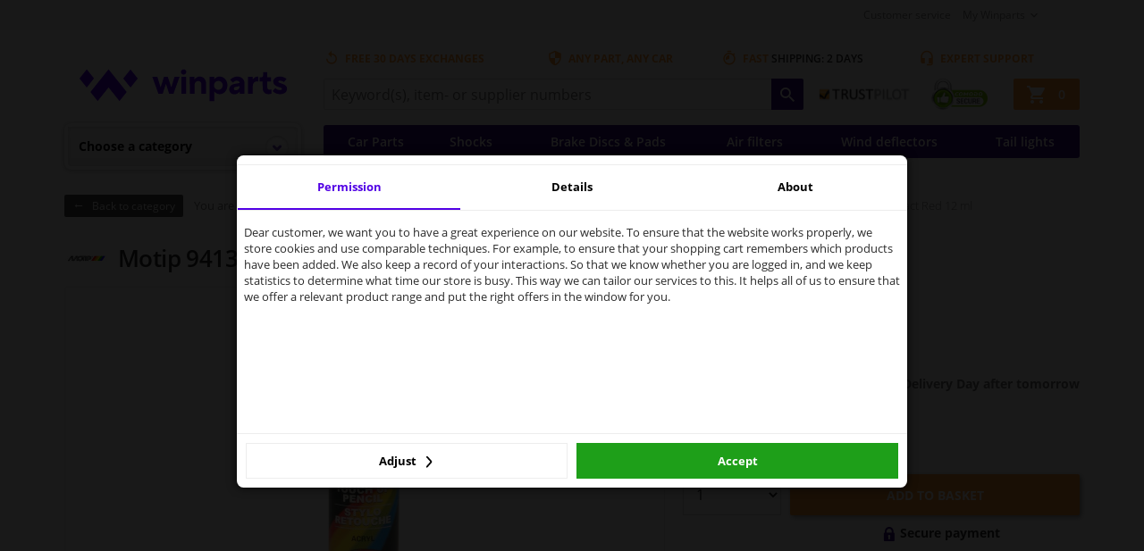

--- FILE ---
content_type: text/html; charset=UTF-8
request_url: https://www.winparts.co.uk/body-panels-mouldings/accessoires/spray-paint/paint-pens/c2120/motip-941370-lakstif-compact-red-12-ml/p1396485.html
body_size: 56605
content:
<!doctype html>
<html class="no-js" lang="en-GB">
<head>
    <script>
      window.dataLayer = window.dataLayer || [];
                dataLayer.push({
            'pageCategory': 'Productpage'
          });
              </script>
            <!-- Google Tag Manager -->
        <script>
            (function (w, d, s, l, i) {
                w[l] = w[l] || [];
                w[l].push({
                    'gtm.start':
                        new Date().getTime(), event: 'gtm.js'
                });
                var f = d.getElementsByTagName(s)[0],
                    j = d.createElement(s), dl = l != 'dataLayer' ? '&l=' + l : '';
                j.async = true;
                j.src =
                    'https://www.googletagmanager.com/gtm.js?id=' + i + dl;
                f.parentNode.insertBefore(j, f);
            })(window, document, 'script', 'dataLayer', 'GTM-T29DTN8');
        </script>
        <!-- End Google Tag Manager -->
            <meta charset="utf-8">
    <meta http-equiv="x-ua-compatible" content="ie=edge"><script type="text/javascript">(window.NREUM||(NREUM={})).init={privacy:{cookies_enabled:true},ajax:{deny_list:["bam.nr-data.net"]},feature_flags:["soft_nav"],distributed_tracing:{enabled:true}};(window.NREUM||(NREUM={})).loader_config={agentID:"772367048",accountID:"2312674",trustKey:"1916560",xpid:"VgUGU1BUDBAHUlRTAwEPX1E=",licenseKey:"NRBR-3720d4dfcd16c82daf6",applicationID:"765140895",browserID:"772367048"};;/*! For license information please see nr-loader-spa-1.308.0.min.js.LICENSE.txt */
(()=>{var e,t,r={384:(e,t,r)=>{"use strict";r.d(t,{NT:()=>a,US:()=>u,Zm:()=>o,bQ:()=>d,dV:()=>c,pV:()=>l});var n=r(6154),i=r(1863),s=r(1910);const a={beacon:"bam.nr-data.net",errorBeacon:"bam.nr-data.net"};function o(){return n.gm.NREUM||(n.gm.NREUM={}),void 0===n.gm.newrelic&&(n.gm.newrelic=n.gm.NREUM),n.gm.NREUM}function c(){let e=o();return e.o||(e.o={ST:n.gm.setTimeout,SI:n.gm.setImmediate||n.gm.setInterval,CT:n.gm.clearTimeout,XHR:n.gm.XMLHttpRequest,REQ:n.gm.Request,EV:n.gm.Event,PR:n.gm.Promise,MO:n.gm.MutationObserver,FETCH:n.gm.fetch,WS:n.gm.WebSocket},(0,s.i)(...Object.values(e.o))),e}function d(e,t){let r=o();r.initializedAgents??={},t.initializedAt={ms:(0,i.t)(),date:new Date},r.initializedAgents[e]=t}function u(e,t){o()[e]=t}function l(){return function(){let e=o();const t=e.info||{};e.info={beacon:a.beacon,errorBeacon:a.errorBeacon,...t}}(),function(){let e=o();const t=e.init||{};e.init={...t}}(),c(),function(){let e=o();const t=e.loader_config||{};e.loader_config={...t}}(),o()}},782:(e,t,r)=>{"use strict";r.d(t,{T:()=>n});const n=r(860).K7.pageViewTiming},860:(e,t,r)=>{"use strict";r.d(t,{$J:()=>u,K7:()=>c,P3:()=>d,XX:()=>i,Yy:()=>o,df:()=>s,qY:()=>n,v4:()=>a});const n="events",i="jserrors",s="browser/blobs",a="rum",o="browser/logs",c={ajax:"ajax",genericEvents:"generic_events",jserrors:i,logging:"logging",metrics:"metrics",pageAction:"page_action",pageViewEvent:"page_view_event",pageViewTiming:"page_view_timing",sessionReplay:"session_replay",sessionTrace:"session_trace",softNav:"soft_navigations",spa:"spa"},d={[c.pageViewEvent]:1,[c.pageViewTiming]:2,[c.metrics]:3,[c.jserrors]:4,[c.spa]:5,[c.ajax]:6,[c.sessionTrace]:7,[c.softNav]:8,[c.sessionReplay]:9,[c.logging]:10,[c.genericEvents]:11},u={[c.pageViewEvent]:a,[c.pageViewTiming]:n,[c.ajax]:n,[c.spa]:n,[c.softNav]:n,[c.metrics]:i,[c.jserrors]:i,[c.sessionTrace]:s,[c.sessionReplay]:s,[c.logging]:o,[c.genericEvents]:"ins"}},944:(e,t,r)=>{"use strict";r.d(t,{R:()=>i});var n=r(3241);function i(e,t){"function"==typeof console.debug&&(console.debug("New Relic Warning: https://github.com/newrelic/newrelic-browser-agent/blob/main/docs/warning-codes.md#".concat(e),t),(0,n.W)({agentIdentifier:null,drained:null,type:"data",name:"warn",feature:"warn",data:{code:e,secondary:t}}))}},993:(e,t,r)=>{"use strict";r.d(t,{A$:()=>s,ET:()=>a,TZ:()=>o,p_:()=>i});var n=r(860);const i={ERROR:"ERROR",WARN:"WARN",INFO:"INFO",DEBUG:"DEBUG",TRACE:"TRACE"},s={OFF:0,ERROR:1,WARN:2,INFO:3,DEBUG:4,TRACE:5},a="log",o=n.K7.logging},1541:(e,t,r)=>{"use strict";r.d(t,{U:()=>i,f:()=>n});const n={MFE:"MFE",BA:"BA"};function i(e,t){if(2!==t?.harvestEndpointVersion)return{};const r=t.agentRef.runtime.appMetadata.agents[0].entityGuid;return e?{"source.id":e.id,"source.name":e.name,"source.type":e.type,"parent.id":e.parent?.id||r,"parent.type":e.parent?.type||n.BA}:{"entity.guid":r,appId:t.agentRef.info.applicationID}}},1687:(e,t,r)=>{"use strict";r.d(t,{Ak:()=>d,Ze:()=>h,x3:()=>u});var n=r(3241),i=r(7836),s=r(3606),a=r(860),o=r(2646);const c={};function d(e,t){const r={staged:!1,priority:a.P3[t]||0};l(e),c[e].get(t)||c[e].set(t,r)}function u(e,t){e&&c[e]&&(c[e].get(t)&&c[e].delete(t),p(e,t,!1),c[e].size&&f(e))}function l(e){if(!e)throw new Error("agentIdentifier required");c[e]||(c[e]=new Map)}function h(e="",t="feature",r=!1){if(l(e),!e||!c[e].get(t)||r)return p(e,t);c[e].get(t).staged=!0,f(e)}function f(e){const t=Array.from(c[e]);t.every(([e,t])=>t.staged)&&(t.sort((e,t)=>e[1].priority-t[1].priority),t.forEach(([t])=>{c[e].delete(t),p(e,t)}))}function p(e,t,r=!0){const a=e?i.ee.get(e):i.ee,c=s.i.handlers;if(!a.aborted&&a.backlog&&c){if((0,n.W)({agentIdentifier:e,type:"lifecycle",name:"drain",feature:t}),r){const e=a.backlog[t],r=c[t];if(r){for(let t=0;e&&t<e.length;++t)g(e[t],r);Object.entries(r).forEach(([e,t])=>{Object.values(t||{}).forEach(t=>{t[0]?.on&&t[0]?.context()instanceof o.y&&t[0].on(e,t[1])})})}}a.isolatedBacklog||delete c[t],a.backlog[t]=null,a.emit("drain-"+t,[])}}function g(e,t){var r=e[1];Object.values(t[r]||{}).forEach(t=>{var r=e[0];if(t[0]===r){var n=t[1],i=e[3],s=e[2];n.apply(i,s)}})}},1738:(e,t,r)=>{"use strict";r.d(t,{U:()=>f,Y:()=>h});var n=r(3241),i=r(9908),s=r(1863),a=r(944),o=r(5701),c=r(3969),d=r(8362),u=r(860),l=r(4261);function h(e,t,r,s){const h=s||r;!h||h[e]&&h[e]!==d.d.prototype[e]||(h[e]=function(){(0,i.p)(c.xV,["API/"+e+"/called"],void 0,u.K7.metrics,r.ee),(0,n.W)({agentIdentifier:r.agentIdentifier,drained:!!o.B?.[r.agentIdentifier],type:"data",name:"api",feature:l.Pl+e,data:{}});try{return t.apply(this,arguments)}catch(e){(0,a.R)(23,e)}})}function f(e,t,r,n,a){const o=e.info;null===r?delete o.jsAttributes[t]:o.jsAttributes[t]=r,(a||null===r)&&(0,i.p)(l.Pl+n,[(0,s.t)(),t,r],void 0,"session",e.ee)}},1741:(e,t,r)=>{"use strict";r.d(t,{W:()=>s});var n=r(944),i=r(4261);class s{#e(e,...t){if(this[e]!==s.prototype[e])return this[e](...t);(0,n.R)(35,e)}addPageAction(e,t){return this.#e(i.hG,e,t)}register(e){return this.#e(i.eY,e)}recordCustomEvent(e,t){return this.#e(i.fF,e,t)}setPageViewName(e,t){return this.#e(i.Fw,e,t)}setCustomAttribute(e,t,r){return this.#e(i.cD,e,t,r)}noticeError(e,t){return this.#e(i.o5,e,t)}setUserId(e,t=!1){return this.#e(i.Dl,e,t)}setApplicationVersion(e){return this.#e(i.nb,e)}setErrorHandler(e){return this.#e(i.bt,e)}addRelease(e,t){return this.#e(i.k6,e,t)}log(e,t){return this.#e(i.$9,e,t)}start(){return this.#e(i.d3)}finished(e){return this.#e(i.BL,e)}recordReplay(){return this.#e(i.CH)}pauseReplay(){return this.#e(i.Tb)}addToTrace(e){return this.#e(i.U2,e)}setCurrentRouteName(e){return this.#e(i.PA,e)}interaction(e){return this.#e(i.dT,e)}wrapLogger(e,t,r){return this.#e(i.Wb,e,t,r)}measure(e,t){return this.#e(i.V1,e,t)}consent(e){return this.#e(i.Pv,e)}}},1863:(e,t,r)=>{"use strict";function n(){return Math.floor(performance.now())}r.d(t,{t:()=>n})},1910:(e,t,r)=>{"use strict";r.d(t,{i:()=>s});var n=r(944);const i=new Map;function s(...e){return e.every(e=>{if(i.has(e))return i.get(e);const t="function"==typeof e?e.toString():"",r=t.includes("[native code]"),s=t.includes("nrWrapper");return r||s||(0,n.R)(64,e?.name||t),i.set(e,r),r})}},2555:(e,t,r)=>{"use strict";r.d(t,{D:()=>o,f:()=>a});var n=r(384),i=r(8122);const s={beacon:n.NT.beacon,errorBeacon:n.NT.errorBeacon,licenseKey:void 0,applicationID:void 0,sa:void 0,queueTime:void 0,applicationTime:void 0,ttGuid:void 0,user:void 0,account:void 0,product:void 0,extra:void 0,jsAttributes:{},userAttributes:void 0,atts:void 0,transactionName:void 0,tNamePlain:void 0};function a(e){try{return!!e.licenseKey&&!!e.errorBeacon&&!!e.applicationID}catch(e){return!1}}const o=e=>(0,i.a)(e,s)},2614:(e,t,r)=>{"use strict";r.d(t,{BB:()=>a,H3:()=>n,g:()=>d,iL:()=>c,tS:()=>o,uh:()=>i,wk:()=>s});const n="NRBA",i="SESSION",s=144e5,a=18e5,o={STARTED:"session-started",PAUSE:"session-pause",RESET:"session-reset",RESUME:"session-resume",UPDATE:"session-update"},c={SAME_TAB:"same-tab",CROSS_TAB:"cross-tab"},d={OFF:0,FULL:1,ERROR:2}},2646:(e,t,r)=>{"use strict";r.d(t,{y:()=>n});class n{constructor(e){this.contextId=e}}},2843:(e,t,r)=>{"use strict";r.d(t,{G:()=>s,u:()=>i});var n=r(3878);function i(e,t=!1,r,i){(0,n.DD)("visibilitychange",function(){if(t)return void("hidden"===document.visibilityState&&e());e(document.visibilityState)},r,i)}function s(e,t,r){(0,n.sp)("pagehide",e,t,r)}},3241:(e,t,r)=>{"use strict";r.d(t,{W:()=>s});var n=r(6154);const i="newrelic";function s(e={}){try{n.gm.dispatchEvent(new CustomEvent(i,{detail:e}))}catch(e){}}},3304:(e,t,r)=>{"use strict";r.d(t,{A:()=>s});var n=r(7836);const i=()=>{const e=new WeakSet;return(t,r)=>{if("object"==typeof r&&null!==r){if(e.has(r))return;e.add(r)}return r}};function s(e){try{return JSON.stringify(e,i())??""}catch(e){try{n.ee.emit("internal-error",[e])}catch(e){}return""}}},3333:(e,t,r)=>{"use strict";r.d(t,{$v:()=>u,TZ:()=>n,Xh:()=>c,Zp:()=>i,kd:()=>d,mq:()=>o,nf:()=>a,qN:()=>s});const n=r(860).K7.genericEvents,i=["auxclick","click","copy","keydown","paste","scrollend"],s=["focus","blur"],a=4,o=1e3,c=2e3,d=["PageAction","UserAction","BrowserPerformance"],u={RESOURCES:"experimental.resources",REGISTER:"register"}},3434:(e,t,r)=>{"use strict";r.d(t,{Jt:()=>s,YM:()=>d});var n=r(7836),i=r(5607);const s="nr@original:".concat(i.W),a=50;var o=Object.prototype.hasOwnProperty,c=!1;function d(e,t){return e||(e=n.ee),r.inPlace=function(e,t,n,i,s){n||(n="");const a="-"===n.charAt(0);for(let o=0;o<t.length;o++){const c=t[o],d=e[c];l(d)||(e[c]=r(d,a?c+n:n,i,c,s))}},r.flag=s,r;function r(t,r,n,c,d){return l(t)?t:(r||(r=""),nrWrapper[s]=t,function(e,t,r){if(Object.defineProperty&&Object.keys)try{return Object.keys(e).forEach(function(r){Object.defineProperty(t,r,{get:function(){return e[r]},set:function(t){return e[r]=t,t}})}),t}catch(e){u([e],r)}for(var n in e)o.call(e,n)&&(t[n]=e[n])}(t,nrWrapper,e),nrWrapper);function nrWrapper(){var s,o,l,h;let f;try{o=this,s=[...arguments],l="function"==typeof n?n(s,o):n||{}}catch(t){u([t,"",[s,o,c],l],e)}i(r+"start",[s,o,c],l,d);const p=performance.now();let g;try{return h=t.apply(o,s),g=performance.now(),h}catch(e){throw g=performance.now(),i(r+"err",[s,o,e],l,d),f=e,f}finally{const e=g-p,t={start:p,end:g,duration:e,isLongTask:e>=a,methodName:c,thrownError:f};t.isLongTask&&i("long-task",[t,o],l,d),i(r+"end",[s,o,h],l,d)}}}function i(r,n,i,s){if(!c||t){var a=c;c=!0;try{e.emit(r,n,i,t,s)}catch(t){u([t,r,n,i],e)}c=a}}}function u(e,t){t||(t=n.ee);try{t.emit("internal-error",e)}catch(e){}}function l(e){return!(e&&"function"==typeof e&&e.apply&&!e[s])}},3606:(e,t,r)=>{"use strict";r.d(t,{i:()=>s});var n=r(9908);s.on=a;var i=s.handlers={};function s(e,t,r,s){a(s||n.d,i,e,t,r)}function a(e,t,r,i,s){s||(s="feature"),e||(e=n.d);var a=t[s]=t[s]||{};(a[r]=a[r]||[]).push([e,i])}},3738:(e,t,r)=>{"use strict";r.d(t,{He:()=>i,Kp:()=>o,Lc:()=>d,Rz:()=>u,TZ:()=>n,bD:()=>s,d3:()=>a,jx:()=>l,sl:()=>h,uP:()=>c});const n=r(860).K7.sessionTrace,i="bstResource",s="resource",a="-start",o="-end",c="fn"+a,d="fn"+o,u="pushState",l=1e3,h=3e4},3785:(e,t,r)=>{"use strict";r.d(t,{R:()=>c,b:()=>d});var n=r(9908),i=r(1863),s=r(860),a=r(3969),o=r(993);function c(e,t,r={},c=o.p_.INFO,d=!0,u,l=(0,i.t)()){(0,n.p)(a.xV,["API/logging/".concat(c.toLowerCase(),"/called")],void 0,s.K7.metrics,e),(0,n.p)(o.ET,[l,t,r,c,d,u],void 0,s.K7.logging,e)}function d(e){return"string"==typeof e&&Object.values(o.p_).some(t=>t===e.toUpperCase().trim())}},3878:(e,t,r)=>{"use strict";function n(e,t){return{capture:e,passive:!1,signal:t}}function i(e,t,r=!1,i){window.addEventListener(e,t,n(r,i))}function s(e,t,r=!1,i){document.addEventListener(e,t,n(r,i))}r.d(t,{DD:()=>s,jT:()=>n,sp:()=>i})},3962:(e,t,r)=>{"use strict";r.d(t,{AM:()=>a,O2:()=>l,OV:()=>s,Qu:()=>h,TZ:()=>c,ih:()=>f,pP:()=>o,t1:()=>u,tC:()=>i,wD:()=>d});var n=r(860);const i=["click","keydown","submit"],s="popstate",a="api",o="initialPageLoad",c=n.K7.softNav,d=5e3,u=500,l={INITIAL_PAGE_LOAD:"",ROUTE_CHANGE:1,UNSPECIFIED:2},h={INTERACTION:1,AJAX:2,CUSTOM_END:3,CUSTOM_TRACER:4},f={IP:"in progress",PF:"pending finish",FIN:"finished",CAN:"cancelled"}},3969:(e,t,r)=>{"use strict";r.d(t,{TZ:()=>n,XG:()=>o,rs:()=>i,xV:()=>a,z_:()=>s});const n=r(860).K7.metrics,i="sm",s="cm",a="storeSupportabilityMetrics",o="storeEventMetrics"},4234:(e,t,r)=>{"use strict";r.d(t,{W:()=>s});var n=r(7836),i=r(1687);class s{constructor(e,t){this.agentIdentifier=e,this.ee=n.ee.get(e),this.featureName=t,this.blocked=!1}deregisterDrain(){(0,i.x3)(this.agentIdentifier,this.featureName)}}},4261:(e,t,r)=>{"use strict";r.d(t,{$9:()=>u,BL:()=>c,CH:()=>p,Dl:()=>R,Fw:()=>w,PA:()=>v,Pl:()=>n,Pv:()=>A,Tb:()=>h,U2:()=>a,V1:()=>E,Wb:()=>T,bt:()=>y,cD:()=>b,d3:()=>x,dT:()=>d,eY:()=>g,fF:()=>f,hG:()=>s,hw:()=>i,k6:()=>o,nb:()=>m,o5:()=>l});const n="api-",i=n+"ixn-",s="addPageAction",a="addToTrace",o="addRelease",c="finished",d="interaction",u="log",l="noticeError",h="pauseReplay",f="recordCustomEvent",p="recordReplay",g="register",m="setApplicationVersion",v="setCurrentRouteName",b="setCustomAttribute",y="setErrorHandler",w="setPageViewName",R="setUserId",x="start",T="wrapLogger",E="measure",A="consent"},5205:(e,t,r)=>{"use strict";r.d(t,{j:()=>S});var n=r(384),i=r(1741);var s=r(2555),a=r(3333);const o=e=>{if(!e||"string"!=typeof e)return!1;try{document.createDocumentFragment().querySelector(e)}catch{return!1}return!0};var c=r(2614),d=r(944),u=r(8122);const l="[data-nr-mask]",h=e=>(0,u.a)(e,(()=>{const e={feature_flags:[],experimental:{allow_registered_children:!1,resources:!1},mask_selector:"*",block_selector:"[data-nr-block]",mask_input_options:{color:!1,date:!1,"datetime-local":!1,email:!1,month:!1,number:!1,range:!1,search:!1,tel:!1,text:!1,time:!1,url:!1,week:!1,textarea:!1,select:!1,password:!0}};return{ajax:{deny_list:void 0,block_internal:!0,enabled:!0,autoStart:!0},api:{get allow_registered_children(){return e.feature_flags.includes(a.$v.REGISTER)||e.experimental.allow_registered_children},set allow_registered_children(t){e.experimental.allow_registered_children=t},duplicate_registered_data:!1},browser_consent_mode:{enabled:!1},distributed_tracing:{enabled:void 0,exclude_newrelic_header:void 0,cors_use_newrelic_header:void 0,cors_use_tracecontext_headers:void 0,allowed_origins:void 0},get feature_flags(){return e.feature_flags},set feature_flags(t){e.feature_flags=t},generic_events:{enabled:!0,autoStart:!0},harvest:{interval:30},jserrors:{enabled:!0,autoStart:!0},logging:{enabled:!0,autoStart:!0},metrics:{enabled:!0,autoStart:!0},obfuscate:void 0,page_action:{enabled:!0},page_view_event:{enabled:!0,autoStart:!0},page_view_timing:{enabled:!0,autoStart:!0},performance:{capture_marks:!1,capture_measures:!1,capture_detail:!0,resources:{get enabled(){return e.feature_flags.includes(a.$v.RESOURCES)||e.experimental.resources},set enabled(t){e.experimental.resources=t},asset_types:[],first_party_domains:[],ignore_newrelic:!0}},privacy:{cookies_enabled:!0},proxy:{assets:void 0,beacon:void 0},session:{expiresMs:c.wk,inactiveMs:c.BB},session_replay:{autoStart:!0,enabled:!1,preload:!1,sampling_rate:10,error_sampling_rate:100,collect_fonts:!1,inline_images:!1,fix_stylesheets:!0,mask_all_inputs:!0,get mask_text_selector(){return e.mask_selector},set mask_text_selector(t){o(t)?e.mask_selector="".concat(t,",").concat(l):""===t||null===t?e.mask_selector=l:(0,d.R)(5,t)},get block_class(){return"nr-block"},get ignore_class(){return"nr-ignore"},get mask_text_class(){return"nr-mask"},get block_selector(){return e.block_selector},set block_selector(t){o(t)?e.block_selector+=",".concat(t):""!==t&&(0,d.R)(6,t)},get mask_input_options(){return e.mask_input_options},set mask_input_options(t){t&&"object"==typeof t?e.mask_input_options={...t,password:!0}:(0,d.R)(7,t)}},session_trace:{enabled:!0,autoStart:!0},soft_navigations:{enabled:!0,autoStart:!0},spa:{enabled:!0,autoStart:!0},ssl:void 0,user_actions:{enabled:!0,elementAttributes:["id","className","tagName","type"]}}})());var f=r(6154),p=r(9324);let g=0;const m={buildEnv:p.F3,distMethod:p.Xs,version:p.xv,originTime:f.WN},v={consented:!1},b={appMetadata:{},get consented(){return this.session?.state?.consent||v.consented},set consented(e){v.consented=e},customTransaction:void 0,denyList:void 0,disabled:!1,harvester:void 0,isolatedBacklog:!1,isRecording:!1,loaderType:void 0,maxBytes:3e4,obfuscator:void 0,onerror:void 0,ptid:void 0,releaseIds:{},session:void 0,timeKeeper:void 0,registeredEntities:[],jsAttributesMetadata:{bytes:0},get harvestCount(){return++g}},y=e=>{const t=(0,u.a)(e,b),r=Object.keys(m).reduce((e,t)=>(e[t]={value:m[t],writable:!1,configurable:!0,enumerable:!0},e),{});return Object.defineProperties(t,r)};var w=r(5701);const R=e=>{const t=e.startsWith("http");e+="/",r.p=t?e:"https://"+e};var x=r(7836),T=r(3241);const E={accountID:void 0,trustKey:void 0,agentID:void 0,licenseKey:void 0,applicationID:void 0,xpid:void 0},A=e=>(0,u.a)(e,E),_=new Set;function S(e,t={},r,a){let{init:o,info:c,loader_config:d,runtime:u={},exposed:l=!0}=t;if(!c){const e=(0,n.pV)();o=e.init,c=e.info,d=e.loader_config}e.init=h(o||{}),e.loader_config=A(d||{}),c.jsAttributes??={},f.bv&&(c.jsAttributes.isWorker=!0),e.info=(0,s.D)(c);const p=e.init,g=[c.beacon,c.errorBeacon];_.has(e.agentIdentifier)||(p.proxy.assets&&(R(p.proxy.assets),g.push(p.proxy.assets)),p.proxy.beacon&&g.push(p.proxy.beacon),e.beacons=[...g],function(e){const t=(0,n.pV)();Object.getOwnPropertyNames(i.W.prototype).forEach(r=>{const n=i.W.prototype[r];if("function"!=typeof n||"constructor"===n)return;let s=t[r];e[r]&&!1!==e.exposed&&"micro-agent"!==e.runtime?.loaderType&&(t[r]=(...t)=>{const n=e[r](...t);return s?s(...t):n})})}(e),(0,n.US)("activatedFeatures",w.B)),u.denyList=[...p.ajax.deny_list||[],...p.ajax.block_internal?g:[]],u.ptid=e.agentIdentifier,u.loaderType=r,e.runtime=y(u),_.has(e.agentIdentifier)||(e.ee=x.ee.get(e.agentIdentifier),e.exposed=l,(0,T.W)({agentIdentifier:e.agentIdentifier,drained:!!w.B?.[e.agentIdentifier],type:"lifecycle",name:"initialize",feature:void 0,data:e.config})),_.add(e.agentIdentifier)}},5270:(e,t,r)=>{"use strict";r.d(t,{Aw:()=>a,SR:()=>s,rF:()=>o});var n=r(384),i=r(7767);function s(e){return!!(0,n.dV)().o.MO&&(0,i.V)(e)&&!0===e?.session_trace.enabled}function a(e){return!0===e?.session_replay.preload&&s(e)}function o(e,t){try{if("string"==typeof t?.type){if("password"===t.type.toLowerCase())return"*".repeat(e?.length||0);if(void 0!==t?.dataset?.nrUnmask||t?.classList?.contains("nr-unmask"))return e}}catch(e){}return"string"==typeof e?e.replace(/[\S]/g,"*"):"*".repeat(e?.length||0)}},5289:(e,t,r)=>{"use strict";r.d(t,{GG:()=>a,Qr:()=>c,sB:()=>o});var n=r(3878),i=r(6389);function s(){return"undefined"==typeof document||"complete"===document.readyState}function a(e,t){if(s())return e();const r=(0,i.J)(e),a=setInterval(()=>{s()&&(clearInterval(a),r())},500);(0,n.sp)("load",r,t)}function o(e){if(s())return e();(0,n.DD)("DOMContentLoaded",e)}function c(e){if(s())return e();(0,n.sp)("popstate",e)}},5607:(e,t,r)=>{"use strict";r.d(t,{W:()=>n});const n=(0,r(9566).bz)()},5701:(e,t,r)=>{"use strict";r.d(t,{B:()=>s,t:()=>a});var n=r(3241);const i=new Set,s={};function a(e,t){const r=t.agentIdentifier;s[r]??={},e&&"object"==typeof e&&(i.has(r)||(t.ee.emit("rumresp",[e]),s[r]=e,i.add(r),(0,n.W)({agentIdentifier:r,loaded:!0,drained:!0,type:"lifecycle",name:"load",feature:void 0,data:e})))}},6154:(e,t,r)=>{"use strict";r.d(t,{OF:()=>d,RI:()=>i,WN:()=>h,bv:()=>s,eN:()=>f,gm:()=>a,lR:()=>l,m:()=>c,mw:()=>o,sb:()=>u});var n=r(1863);const i="undefined"!=typeof window&&!!window.document,s="undefined"!=typeof WorkerGlobalScope&&("undefined"!=typeof self&&self instanceof WorkerGlobalScope&&self.navigator instanceof WorkerNavigator||"undefined"!=typeof globalThis&&globalThis instanceof WorkerGlobalScope&&globalThis.navigator instanceof WorkerNavigator),a=i?window:"undefined"!=typeof WorkerGlobalScope&&("undefined"!=typeof self&&self instanceof WorkerGlobalScope&&self||"undefined"!=typeof globalThis&&globalThis instanceof WorkerGlobalScope&&globalThis),o=Boolean("hidden"===a?.document?.visibilityState),c=""+a?.location,d=/iPad|iPhone|iPod/.test(a.navigator?.userAgent),u=d&&"undefined"==typeof SharedWorker,l=(()=>{const e=a.navigator?.userAgent?.match(/Firefox[/\s](\d+\.\d+)/);return Array.isArray(e)&&e.length>=2?+e[1]:0})(),h=Date.now()-(0,n.t)(),f=()=>"undefined"!=typeof PerformanceNavigationTiming&&a?.performance?.getEntriesByType("navigation")?.[0]?.responseStart},6344:(e,t,r)=>{"use strict";r.d(t,{BB:()=>u,Qb:()=>l,TZ:()=>i,Ug:()=>a,Vh:()=>s,_s:()=>o,bc:()=>d,yP:()=>c});var n=r(2614);const i=r(860).K7.sessionReplay,s="errorDuringReplay",a=.12,o={DomContentLoaded:0,Load:1,FullSnapshot:2,IncrementalSnapshot:3,Meta:4,Custom:5},c={[n.g.ERROR]:15e3,[n.g.FULL]:3e5,[n.g.OFF]:0},d={RESET:{message:"Session was reset",sm:"Reset"},IMPORT:{message:"Recorder failed to import",sm:"Import"},TOO_MANY:{message:"429: Too Many Requests",sm:"Too-Many"},TOO_BIG:{message:"Payload was too large",sm:"Too-Big"},CROSS_TAB:{message:"Session Entity was set to OFF on another tab",sm:"Cross-Tab"},ENTITLEMENTS:{message:"Session Replay is not allowed and will not be started",sm:"Entitlement"}},u=5e3,l={API:"api",RESUME:"resume",SWITCH_TO_FULL:"switchToFull",INITIALIZE:"initialize",PRELOAD:"preload"}},6389:(e,t,r)=>{"use strict";function n(e,t=500,r={}){const n=r?.leading||!1;let i;return(...r)=>{n&&void 0===i&&(e.apply(this,r),i=setTimeout(()=>{i=clearTimeout(i)},t)),n||(clearTimeout(i),i=setTimeout(()=>{e.apply(this,r)},t))}}function i(e){let t=!1;return(...r)=>{t||(t=!0,e.apply(this,r))}}r.d(t,{J:()=>i,s:()=>n})},6630:(e,t,r)=>{"use strict";r.d(t,{T:()=>n});const n=r(860).K7.pageViewEvent},6774:(e,t,r)=>{"use strict";r.d(t,{T:()=>n});const n=r(860).K7.jserrors},7295:(e,t,r)=>{"use strict";r.d(t,{Xv:()=>a,gX:()=>i,iW:()=>s});var n=[];function i(e){if(!e||s(e))return!1;if(0===n.length)return!0;if("*"===n[0].hostname)return!1;for(var t=0;t<n.length;t++){var r=n[t];if(r.hostname.test(e.hostname)&&r.pathname.test(e.pathname))return!1}return!0}function s(e){return void 0===e.hostname}function a(e){if(n=[],e&&e.length)for(var t=0;t<e.length;t++){let r=e[t];if(!r)continue;if("*"===r)return void(n=[{hostname:"*"}]);0===r.indexOf("http://")?r=r.substring(7):0===r.indexOf("https://")&&(r=r.substring(8));const i=r.indexOf("/");let s,a;i>0?(s=r.substring(0,i),a=r.substring(i)):(s=r,a="*");let[c]=s.split(":");n.push({hostname:o(c),pathname:o(a,!0)})}}function o(e,t=!1){const r=e.replace(/[.+?^${}()|[\]\\]/g,e=>"\\"+e).replace(/\*/g,".*?");return new RegExp((t?"^":"")+r+"$")}},7485:(e,t,r)=>{"use strict";r.d(t,{D:()=>i});var n=r(6154);function i(e){if(0===(e||"").indexOf("data:"))return{protocol:"data"};try{const t=new URL(e,location.href),r={port:t.port,hostname:t.hostname,pathname:t.pathname,search:t.search,protocol:t.protocol.slice(0,t.protocol.indexOf(":")),sameOrigin:t.protocol===n.gm?.location?.protocol&&t.host===n.gm?.location?.host};return r.port&&""!==r.port||("http:"===t.protocol&&(r.port="80"),"https:"===t.protocol&&(r.port="443")),r.pathname&&""!==r.pathname?r.pathname.startsWith("/")||(r.pathname="/".concat(r.pathname)):r.pathname="/",r}catch(e){return{}}}},7699:(e,t,r)=>{"use strict";r.d(t,{It:()=>s,KC:()=>o,No:()=>i,qh:()=>a});var n=r(860);const i=16e3,s=1e6,a="SESSION_ERROR",o={[n.K7.logging]:!0,[n.K7.genericEvents]:!1,[n.K7.jserrors]:!1,[n.K7.ajax]:!1}},7767:(e,t,r)=>{"use strict";r.d(t,{V:()=>i});var n=r(6154);const i=e=>n.RI&&!0===e?.privacy.cookies_enabled},7836:(e,t,r)=>{"use strict";r.d(t,{P:()=>o,ee:()=>c});var n=r(384),i=r(8990),s=r(2646),a=r(5607);const o="nr@context:".concat(a.W),c=function e(t,r){var n={},a={},u={},l=!1;try{l=16===r.length&&d.initializedAgents?.[r]?.runtime.isolatedBacklog}catch(e){}var h={on:p,addEventListener:p,removeEventListener:function(e,t){var r=n[e];if(!r)return;for(var i=0;i<r.length;i++)r[i]===t&&r.splice(i,1)},emit:function(e,r,n,i,s){!1!==s&&(s=!0);if(c.aborted&&!i)return;t&&s&&t.emit(e,r,n);var o=f(n);g(e).forEach(e=>{e.apply(o,r)});var d=v()[a[e]];d&&d.push([h,e,r,o]);return o},get:m,listeners:g,context:f,buffer:function(e,t){const r=v();if(t=t||"feature",h.aborted)return;Object.entries(e||{}).forEach(([e,n])=>{a[n]=t,t in r||(r[t]=[])})},abort:function(){h._aborted=!0,Object.keys(h.backlog).forEach(e=>{delete h.backlog[e]})},isBuffering:function(e){return!!v()[a[e]]},debugId:r,backlog:l?{}:t&&"object"==typeof t.backlog?t.backlog:{},isolatedBacklog:l};return Object.defineProperty(h,"aborted",{get:()=>{let e=h._aborted||!1;return e||(t&&(e=t.aborted),e)}}),h;function f(e){return e&&e instanceof s.y?e:e?(0,i.I)(e,o,()=>new s.y(o)):new s.y(o)}function p(e,t){n[e]=g(e).concat(t)}function g(e){return n[e]||[]}function m(t){return u[t]=u[t]||e(h,t)}function v(){return h.backlog}}(void 0,"globalEE"),d=(0,n.Zm)();d.ee||(d.ee=c)},8122:(e,t,r)=>{"use strict";r.d(t,{a:()=>i});var n=r(944);function i(e,t){try{if(!e||"object"!=typeof e)return(0,n.R)(3);if(!t||"object"!=typeof t)return(0,n.R)(4);const r=Object.create(Object.getPrototypeOf(t),Object.getOwnPropertyDescriptors(t)),s=0===Object.keys(r).length?e:r;for(let a in s)if(void 0!==e[a])try{if(null===e[a]){r[a]=null;continue}Array.isArray(e[a])&&Array.isArray(t[a])?r[a]=Array.from(new Set([...e[a],...t[a]])):"object"==typeof e[a]&&"object"==typeof t[a]?r[a]=i(e[a],t[a]):r[a]=e[a]}catch(e){r[a]||(0,n.R)(1,e)}return r}catch(e){(0,n.R)(2,e)}}},8139:(e,t,r)=>{"use strict";r.d(t,{u:()=>h});var n=r(7836),i=r(3434),s=r(8990),a=r(6154);const o={},c=a.gm.XMLHttpRequest,d="addEventListener",u="removeEventListener",l="nr@wrapped:".concat(n.P);function h(e){var t=function(e){return(e||n.ee).get("events")}(e);if(o[t.debugId]++)return t;o[t.debugId]=1;var r=(0,i.YM)(t,!0);function h(e){r.inPlace(e,[d,u],"-",p)}function p(e,t){return e[1]}return"getPrototypeOf"in Object&&(a.RI&&f(document,h),c&&f(c.prototype,h),f(a.gm,h)),t.on(d+"-start",function(e,t){var n=e[1];if(null!==n&&("function"==typeof n||"object"==typeof n)&&"newrelic"!==e[0]){var i=(0,s.I)(n,l,function(){var e={object:function(){if("function"!=typeof n.handleEvent)return;return n.handleEvent.apply(n,arguments)},function:n}[typeof n];return e?r(e,"fn-",null,e.name||"anonymous"):n});this.wrapped=e[1]=i}}),t.on(u+"-start",function(e){e[1]=this.wrapped||e[1]}),t}function f(e,t,...r){let n=e;for(;"object"==typeof n&&!Object.prototype.hasOwnProperty.call(n,d);)n=Object.getPrototypeOf(n);n&&t(n,...r)}},8362:(e,t,r)=>{"use strict";r.d(t,{d:()=>s});var n=r(9566),i=r(1741);class s extends i.W{agentIdentifier=(0,n.LA)(16)}},8374:(e,t,r)=>{r.nc=(()=>{try{return document?.currentScript?.nonce}catch(e){}return""})()},8990:(e,t,r)=>{"use strict";r.d(t,{I:()=>i});var n=Object.prototype.hasOwnProperty;function i(e,t,r){if(n.call(e,t))return e[t];var i=r();if(Object.defineProperty&&Object.keys)try{return Object.defineProperty(e,t,{value:i,writable:!0,enumerable:!1}),i}catch(e){}return e[t]=i,i}},9119:(e,t,r)=>{"use strict";r.d(t,{L:()=>s});var n=/([^?#]*)[^#]*(#[^?]*|$).*/,i=/([^?#]*)().*/;function s(e,t){return e?e.replace(t?n:i,"$1$2"):e}},9300:(e,t,r)=>{"use strict";r.d(t,{T:()=>n});const n=r(860).K7.ajax},9324:(e,t,r)=>{"use strict";r.d(t,{AJ:()=>a,F3:()=>i,Xs:()=>s,Yq:()=>o,xv:()=>n});const n="1.308.0",i="PROD",s="CDN",a="@newrelic/rrweb",o="1.0.1"},9566:(e,t,r)=>{"use strict";r.d(t,{LA:()=>o,ZF:()=>c,bz:()=>a,el:()=>d});var n=r(6154);const i="xxxxxxxx-xxxx-4xxx-yxxx-xxxxxxxxxxxx";function s(e,t){return e?15&e[t]:16*Math.random()|0}function a(){const e=n.gm?.crypto||n.gm?.msCrypto;let t,r=0;return e&&e.getRandomValues&&(t=e.getRandomValues(new Uint8Array(30))),i.split("").map(e=>"x"===e?s(t,r++).toString(16):"y"===e?(3&s()|8).toString(16):e).join("")}function o(e){const t=n.gm?.crypto||n.gm?.msCrypto;let r,i=0;t&&t.getRandomValues&&(r=t.getRandomValues(new Uint8Array(e)));const a=[];for(var o=0;o<e;o++)a.push(s(r,i++).toString(16));return a.join("")}function c(){return o(16)}function d(){return o(32)}},9908:(e,t,r)=>{"use strict";r.d(t,{d:()=>n,p:()=>i});var n=r(7836).ee.get("handle");function i(e,t,r,i,s){s?(s.buffer([e],i),s.emit(e,t,r)):(n.buffer([e],i),n.emit(e,t,r))}}},n={};function i(e){var t=n[e];if(void 0!==t)return t.exports;var s=n[e]={exports:{}};return r[e](s,s.exports,i),s.exports}i.m=r,i.d=(e,t)=>{for(var r in t)i.o(t,r)&&!i.o(e,r)&&Object.defineProperty(e,r,{enumerable:!0,get:t[r]})},i.f={},i.e=e=>Promise.all(Object.keys(i.f).reduce((t,r)=>(i.f[r](e,t),t),[])),i.u=e=>({212:"nr-spa-compressor",249:"nr-spa-recorder",478:"nr-spa"}[e]+"-1.308.0.min.js"),i.o=(e,t)=>Object.prototype.hasOwnProperty.call(e,t),e={},t="NRBA-1.308.0.PROD:",i.l=(r,n,s,a)=>{if(e[r])e[r].push(n);else{var o,c;if(void 0!==s)for(var d=document.getElementsByTagName("script"),u=0;u<d.length;u++){var l=d[u];if(l.getAttribute("src")==r||l.getAttribute("data-webpack")==t+s){o=l;break}}if(!o){c=!0;var h={478:"sha512-RSfSVnmHk59T/uIPbdSE0LPeqcEdF4/+XhfJdBuccH5rYMOEZDhFdtnh6X6nJk7hGpzHd9Ujhsy7lZEz/ORYCQ==",249:"sha512-ehJXhmntm85NSqW4MkhfQqmeKFulra3klDyY0OPDUE+sQ3GokHlPh1pmAzuNy//3j4ac6lzIbmXLvGQBMYmrkg==",212:"sha512-B9h4CR46ndKRgMBcK+j67uSR2RCnJfGefU+A7FrgR/k42ovXy5x/MAVFiSvFxuVeEk/pNLgvYGMp1cBSK/G6Fg=="};(o=document.createElement("script")).charset="utf-8",i.nc&&o.setAttribute("nonce",i.nc),o.setAttribute("data-webpack",t+s),o.src=r,0!==o.src.indexOf(window.location.origin+"/")&&(o.crossOrigin="anonymous"),h[a]&&(o.integrity=h[a])}e[r]=[n];var f=(t,n)=>{o.onerror=o.onload=null,clearTimeout(p);var i=e[r];if(delete e[r],o.parentNode&&o.parentNode.removeChild(o),i&&i.forEach(e=>e(n)),t)return t(n)},p=setTimeout(f.bind(null,void 0,{type:"timeout",target:o}),12e4);o.onerror=f.bind(null,o.onerror),o.onload=f.bind(null,o.onload),c&&document.head.appendChild(o)}},i.r=e=>{"undefined"!=typeof Symbol&&Symbol.toStringTag&&Object.defineProperty(e,Symbol.toStringTag,{value:"Module"}),Object.defineProperty(e,"__esModule",{value:!0})},i.p="https://js-agent.newrelic.com/",(()=>{var e={38:0,788:0};i.f.j=(t,r)=>{var n=i.o(e,t)?e[t]:void 0;if(0!==n)if(n)r.push(n[2]);else{var s=new Promise((r,i)=>n=e[t]=[r,i]);r.push(n[2]=s);var a=i.p+i.u(t),o=new Error;i.l(a,r=>{if(i.o(e,t)&&(0!==(n=e[t])&&(e[t]=void 0),n)){var s=r&&("load"===r.type?"missing":r.type),a=r&&r.target&&r.target.src;o.message="Loading chunk "+t+" failed: ("+s+": "+a+")",o.name="ChunkLoadError",o.type=s,o.request=a,n[1](o)}},"chunk-"+t,t)}};var t=(t,r)=>{var n,s,[a,o,c]=r,d=0;if(a.some(t=>0!==e[t])){for(n in o)i.o(o,n)&&(i.m[n]=o[n]);if(c)c(i)}for(t&&t(r);d<a.length;d++)s=a[d],i.o(e,s)&&e[s]&&e[s][0](),e[s]=0},r=self["webpackChunk:NRBA-1.308.0.PROD"]=self["webpackChunk:NRBA-1.308.0.PROD"]||[];r.forEach(t.bind(null,0)),r.push=t.bind(null,r.push.bind(r))})(),(()=>{"use strict";i(8374);var e=i(8362),t=i(860);const r=Object.values(t.K7);var n=i(5205);var s=i(9908),a=i(1863),o=i(4261),c=i(1738);var d=i(1687),u=i(4234),l=i(5289),h=i(6154),f=i(944),p=i(5270),g=i(7767),m=i(6389),v=i(7699);class b extends u.W{constructor(e,t){super(e.agentIdentifier,t),this.agentRef=e,this.abortHandler=void 0,this.featAggregate=void 0,this.loadedSuccessfully=void 0,this.onAggregateImported=new Promise(e=>{this.loadedSuccessfully=e}),this.deferred=Promise.resolve(),!1===e.init[this.featureName].autoStart?this.deferred=new Promise((t,r)=>{this.ee.on("manual-start-all",(0,m.J)(()=>{(0,d.Ak)(e.agentIdentifier,this.featureName),t()}))}):(0,d.Ak)(e.agentIdentifier,t)}importAggregator(e,t,r={}){if(this.featAggregate)return;const n=async()=>{let n;await this.deferred;try{if((0,g.V)(e.init)){const{setupAgentSession:t}=await i.e(478).then(i.bind(i,8766));n=t(e)}}catch(e){(0,f.R)(20,e),this.ee.emit("internal-error",[e]),(0,s.p)(v.qh,[e],void 0,this.featureName,this.ee)}try{if(!this.#t(this.featureName,n,e.init))return(0,d.Ze)(this.agentIdentifier,this.featureName),void this.loadedSuccessfully(!1);const{Aggregate:i}=await t();this.featAggregate=new i(e,r),e.runtime.harvester.initializedAggregates.push(this.featAggregate),this.loadedSuccessfully(!0)}catch(e){(0,f.R)(34,e),this.abortHandler?.(),(0,d.Ze)(this.agentIdentifier,this.featureName,!0),this.loadedSuccessfully(!1),this.ee&&this.ee.abort()}};h.RI?(0,l.GG)(()=>n(),!0):n()}#t(e,r,n){if(this.blocked)return!1;switch(e){case t.K7.sessionReplay:return(0,p.SR)(n)&&!!r;case t.K7.sessionTrace:return!!r;default:return!0}}}var y=i(6630),w=i(2614),R=i(3241);class x extends b{static featureName=y.T;constructor(e){var t;super(e,y.T),this.setupInspectionEvents(e.agentIdentifier),t=e,(0,c.Y)(o.Fw,function(e,r){"string"==typeof e&&("/"!==e.charAt(0)&&(e="/"+e),t.runtime.customTransaction=(r||"http://custom.transaction")+e,(0,s.p)(o.Pl+o.Fw,[(0,a.t)()],void 0,void 0,t.ee))},t),this.importAggregator(e,()=>i.e(478).then(i.bind(i,2467)))}setupInspectionEvents(e){const t=(t,r)=>{t&&(0,R.W)({agentIdentifier:e,timeStamp:t.timeStamp,loaded:"complete"===t.target.readyState,type:"window",name:r,data:t.target.location+""})};(0,l.sB)(e=>{t(e,"DOMContentLoaded")}),(0,l.GG)(e=>{t(e,"load")}),(0,l.Qr)(e=>{t(e,"navigate")}),this.ee.on(w.tS.UPDATE,(t,r)=>{(0,R.W)({agentIdentifier:e,type:"lifecycle",name:"session",data:r})})}}var T=i(384);class E extends e.d{constructor(e){var t;(super(),h.gm)?(this.features={},(0,T.bQ)(this.agentIdentifier,this),this.desiredFeatures=new Set(e.features||[]),this.desiredFeatures.add(x),(0,n.j)(this,e,e.loaderType||"agent"),t=this,(0,c.Y)(o.cD,function(e,r,n=!1){if("string"==typeof e){if(["string","number","boolean"].includes(typeof r)||null===r)return(0,c.U)(t,e,r,o.cD,n);(0,f.R)(40,typeof r)}else(0,f.R)(39,typeof e)},t),function(e){(0,c.Y)(o.Dl,function(t,r=!1){if("string"!=typeof t&&null!==t)return void(0,f.R)(41,typeof t);const n=e.info.jsAttributes["enduser.id"];r&&null!=n&&n!==t?(0,s.p)(o.Pl+"setUserIdAndResetSession",[t],void 0,"session",e.ee):(0,c.U)(e,"enduser.id",t,o.Dl,!0)},e)}(this),function(e){(0,c.Y)(o.nb,function(t){if("string"==typeof t||null===t)return(0,c.U)(e,"application.version",t,o.nb,!1);(0,f.R)(42,typeof t)},e)}(this),function(e){(0,c.Y)(o.d3,function(){e.ee.emit("manual-start-all")},e)}(this),function(e){(0,c.Y)(o.Pv,function(t=!0){if("boolean"==typeof t){if((0,s.p)(o.Pl+o.Pv,[t],void 0,"session",e.ee),e.runtime.consented=t,t){const t=e.features.page_view_event;t.onAggregateImported.then(e=>{const r=t.featAggregate;e&&!r.sentRum&&r.sendRum()})}}else(0,f.R)(65,typeof t)},e)}(this),this.run()):(0,f.R)(21)}get config(){return{info:this.info,init:this.init,loader_config:this.loader_config,runtime:this.runtime}}get api(){return this}run(){try{const e=function(e){const t={};return r.forEach(r=>{t[r]=!!e[r]?.enabled}),t}(this.init),n=[...this.desiredFeatures];n.sort((e,r)=>t.P3[e.featureName]-t.P3[r.featureName]),n.forEach(r=>{if(!e[r.featureName]&&r.featureName!==t.K7.pageViewEvent)return;if(r.featureName===t.K7.spa)return void(0,f.R)(67);const n=function(e){switch(e){case t.K7.ajax:return[t.K7.jserrors];case t.K7.sessionTrace:return[t.K7.ajax,t.K7.pageViewEvent];case t.K7.sessionReplay:return[t.K7.sessionTrace];case t.K7.pageViewTiming:return[t.K7.pageViewEvent];default:return[]}}(r.featureName).filter(e=>!(e in this.features));n.length>0&&(0,f.R)(36,{targetFeature:r.featureName,missingDependencies:n}),this.features[r.featureName]=new r(this)})}catch(e){(0,f.R)(22,e);for(const e in this.features)this.features[e].abortHandler?.();const t=(0,T.Zm)();delete t.initializedAgents[this.agentIdentifier]?.features,delete this.sharedAggregator;return t.ee.get(this.agentIdentifier).abort(),!1}}}var A=i(2843),_=i(782);class S extends b{static featureName=_.T;constructor(e){super(e,_.T),h.RI&&((0,A.u)(()=>(0,s.p)("docHidden",[(0,a.t)()],void 0,_.T,this.ee),!0),(0,A.G)(()=>(0,s.p)("winPagehide",[(0,a.t)()],void 0,_.T,this.ee)),this.importAggregator(e,()=>i.e(478).then(i.bind(i,9917))))}}var O=i(3969);class I extends b{static featureName=O.TZ;constructor(e){super(e,O.TZ),h.RI&&document.addEventListener("securitypolicyviolation",e=>{(0,s.p)(O.xV,["Generic/CSPViolation/Detected"],void 0,this.featureName,this.ee)}),this.importAggregator(e,()=>i.e(478).then(i.bind(i,6555)))}}var N=i(6774),P=i(3878),k=i(3304);class D{constructor(e,t,r,n,i){this.name="UncaughtError",this.message="string"==typeof e?e:(0,k.A)(e),this.sourceURL=t,this.line=r,this.column=n,this.__newrelic=i}}function C(e){return M(e)?e:new D(void 0!==e?.message?e.message:e,e?.filename||e?.sourceURL,e?.lineno||e?.line,e?.colno||e?.col,e?.__newrelic,e?.cause)}function j(e){const t="Unhandled Promise Rejection: ";if(!e?.reason)return;if(M(e.reason)){try{e.reason.message.startsWith(t)||(e.reason.message=t+e.reason.message)}catch(e){}return C(e.reason)}const r=C(e.reason);return(r.message||"").startsWith(t)||(r.message=t+r.message),r}function L(e){if(e.error instanceof SyntaxError&&!/:\d+$/.test(e.error.stack?.trim())){const t=new D(e.message,e.filename,e.lineno,e.colno,e.error.__newrelic,e.cause);return t.name=SyntaxError.name,t}return M(e.error)?e.error:C(e)}function M(e){return e instanceof Error&&!!e.stack}function H(e,r,n,i,o=(0,a.t)()){"string"==typeof e&&(e=new Error(e)),(0,s.p)("err",[e,o,!1,r,n.runtime.isRecording,void 0,i],void 0,t.K7.jserrors,n.ee),(0,s.p)("uaErr",[],void 0,t.K7.genericEvents,n.ee)}var B=i(1541),K=i(993),W=i(3785);function U(e,{customAttributes:t={},level:r=K.p_.INFO}={},n,i,s=(0,a.t)()){(0,W.R)(n.ee,e,t,r,!1,i,s)}function F(e,r,n,i,c=(0,a.t)()){(0,s.p)(o.Pl+o.hG,[c,e,r,i],void 0,t.K7.genericEvents,n.ee)}function V(e,r,n,i,c=(0,a.t)()){const{start:d,end:u,customAttributes:l}=r||{},h={customAttributes:l||{}};if("object"!=typeof h.customAttributes||"string"!=typeof e||0===e.length)return void(0,f.R)(57);const p=(e,t)=>null==e?t:"number"==typeof e?e:e instanceof PerformanceMark?e.startTime:Number.NaN;if(h.start=p(d,0),h.end=p(u,c),Number.isNaN(h.start)||Number.isNaN(h.end))(0,f.R)(57);else{if(h.duration=h.end-h.start,!(h.duration<0))return(0,s.p)(o.Pl+o.V1,[h,e,i],void 0,t.K7.genericEvents,n.ee),h;(0,f.R)(58)}}function G(e,r={},n,i,c=(0,a.t)()){(0,s.p)(o.Pl+o.fF,[c,e,r,i],void 0,t.K7.genericEvents,n.ee)}function z(e){(0,c.Y)(o.eY,function(t){return Y(e,t)},e)}function Y(e,r,n){(0,f.R)(54,"newrelic.register"),r||={},r.type=B.f.MFE,r.licenseKey||=e.info.licenseKey,r.blocked=!1,r.parent=n||{},Array.isArray(r.tags)||(r.tags=[]);const i={};r.tags.forEach(e=>{"name"!==e&&"id"!==e&&(i["source.".concat(e)]=!0)}),r.isolated??=!0;let o=()=>{};const c=e.runtime.registeredEntities;if(!r.isolated){const e=c.find(({metadata:{target:{id:e}}})=>e===r.id&&!r.isolated);if(e)return e}const d=e=>{r.blocked=!0,o=e};function u(e){return"string"==typeof e&&!!e.trim()&&e.trim().length<501||"number"==typeof e}e.init.api.allow_registered_children||d((0,m.J)(()=>(0,f.R)(55))),u(r.id)&&u(r.name)||d((0,m.J)(()=>(0,f.R)(48,r)));const l={addPageAction:(t,n={})=>g(F,[t,{...i,...n},e],r),deregister:()=>{d((0,m.J)(()=>(0,f.R)(68)))},log:(t,n={})=>g(U,[t,{...n,customAttributes:{...i,...n.customAttributes||{}}},e],r),measure:(t,n={})=>g(V,[t,{...n,customAttributes:{...i,...n.customAttributes||{}}},e],r),noticeError:(t,n={})=>g(H,[t,{...i,...n},e],r),register:(t={})=>g(Y,[e,t],l.metadata.target),recordCustomEvent:(t,n={})=>g(G,[t,{...i,...n},e],r),setApplicationVersion:e=>p("application.version",e),setCustomAttribute:(e,t)=>p(e,t),setUserId:e=>p("enduser.id",e),metadata:{customAttributes:i,target:r}},h=()=>(r.blocked&&o(),r.blocked);h()||c.push(l);const p=(e,t)=>{h()||(i[e]=t)},g=(r,n,i)=>{if(h())return;const o=(0,a.t)();(0,s.p)(O.xV,["API/register/".concat(r.name,"/called")],void 0,t.K7.metrics,e.ee);try{if(e.init.api.duplicate_registered_data&&"register"!==r.name){let e=n;if(n[1]instanceof Object){const t={"child.id":i.id,"child.type":i.type};e="customAttributes"in n[1]?[n[0],{...n[1],customAttributes:{...n[1].customAttributes,...t}},...n.slice(2)]:[n[0],{...n[1],...t},...n.slice(2)]}r(...e,void 0,o)}return r(...n,i,o)}catch(e){(0,f.R)(50,e)}};return l}class Z extends b{static featureName=N.T;constructor(e){var t;super(e,N.T),t=e,(0,c.Y)(o.o5,(e,r)=>H(e,r,t),t),function(e){(0,c.Y)(o.bt,function(t){e.runtime.onerror=t},e)}(e),function(e){let t=0;(0,c.Y)(o.k6,function(e,r){++t>10||(this.runtime.releaseIds[e.slice(-200)]=(""+r).slice(-200))},e)}(e),z(e);try{this.removeOnAbort=new AbortController}catch(e){}this.ee.on("internal-error",(t,r)=>{this.abortHandler&&(0,s.p)("ierr",[C(t),(0,a.t)(),!0,{},e.runtime.isRecording,r],void 0,this.featureName,this.ee)}),h.gm.addEventListener("unhandledrejection",t=>{this.abortHandler&&(0,s.p)("err",[j(t),(0,a.t)(),!1,{unhandledPromiseRejection:1},e.runtime.isRecording],void 0,this.featureName,this.ee)},(0,P.jT)(!1,this.removeOnAbort?.signal)),h.gm.addEventListener("error",t=>{this.abortHandler&&(0,s.p)("err",[L(t),(0,a.t)(),!1,{},e.runtime.isRecording],void 0,this.featureName,this.ee)},(0,P.jT)(!1,this.removeOnAbort?.signal)),this.abortHandler=this.#r,this.importAggregator(e,()=>i.e(478).then(i.bind(i,2176)))}#r(){this.removeOnAbort?.abort(),this.abortHandler=void 0}}var q=i(8990);let X=1;function J(e){const t=typeof e;return!e||"object"!==t&&"function"!==t?-1:e===h.gm?0:(0,q.I)(e,"nr@id",function(){return X++})}function Q(e){if("string"==typeof e&&e.length)return e.length;if("object"==typeof e){if("undefined"!=typeof ArrayBuffer&&e instanceof ArrayBuffer&&e.byteLength)return e.byteLength;if("undefined"!=typeof Blob&&e instanceof Blob&&e.size)return e.size;if(!("undefined"!=typeof FormData&&e instanceof FormData))try{return(0,k.A)(e).length}catch(e){return}}}var ee=i(8139),te=i(7836),re=i(3434);const ne={},ie=["open","send"];function se(e){var t=e||te.ee;const r=function(e){return(e||te.ee).get("xhr")}(t);if(void 0===h.gm.XMLHttpRequest)return r;if(ne[r.debugId]++)return r;ne[r.debugId]=1,(0,ee.u)(t);var n=(0,re.YM)(r),i=h.gm.XMLHttpRequest,s=h.gm.MutationObserver,a=h.gm.Promise,o=h.gm.setInterval,c="readystatechange",d=["onload","onerror","onabort","onloadstart","onloadend","onprogress","ontimeout"],u=[],l=h.gm.XMLHttpRequest=function(e){const t=new i(e),s=r.context(t);try{r.emit("new-xhr",[t],s),t.addEventListener(c,(a=s,function(){var e=this;e.readyState>3&&!a.resolved&&(a.resolved=!0,r.emit("xhr-resolved",[],e)),n.inPlace(e,d,"fn-",y)}),(0,P.jT)(!1))}catch(e){(0,f.R)(15,e);try{r.emit("internal-error",[e])}catch(e){}}var a;return t};function p(e,t){n.inPlace(t,["onreadystatechange"],"fn-",y)}if(function(e,t){for(var r in e)t[r]=e[r]}(i,l),l.prototype=i.prototype,n.inPlace(l.prototype,ie,"-xhr-",y),r.on("send-xhr-start",function(e,t){p(e,t),function(e){u.push(e),s&&(g?g.then(b):o?o(b):(m=-m,v.data=m))}(t)}),r.on("open-xhr-start",p),s){var g=a&&a.resolve();if(!o&&!a){var m=1,v=document.createTextNode(m);new s(b).observe(v,{characterData:!0})}}else t.on("fn-end",function(e){e[0]&&e[0].type===c||b()});function b(){for(var e=0;e<u.length;e++)p(0,u[e]);u.length&&(u=[])}function y(e,t){return t}return r}var ae="fetch-",oe=ae+"body-",ce=["arrayBuffer","blob","json","text","formData"],de=h.gm.Request,ue=h.gm.Response,le="prototype";const he={};function fe(e){const t=function(e){return(e||te.ee).get("fetch")}(e);if(!(de&&ue&&h.gm.fetch))return t;if(he[t.debugId]++)return t;function r(e,r,n){var i=e[r];"function"==typeof i&&(e[r]=function(){var e,r=[...arguments],s={};t.emit(n+"before-start",[r],s),s[te.P]&&s[te.P].dt&&(e=s[te.P].dt);var a=i.apply(this,r);return t.emit(n+"start",[r,e],a),a.then(function(e){return t.emit(n+"end",[null,e],a),e},function(e){throw t.emit(n+"end",[e],a),e})})}return he[t.debugId]=1,ce.forEach(e=>{r(de[le],e,oe),r(ue[le],e,oe)}),r(h.gm,"fetch",ae),t.on(ae+"end",function(e,r){var n=this;if(r){var i=r.headers.get("content-length");null!==i&&(n.rxSize=i),t.emit(ae+"done",[null,r],n)}else t.emit(ae+"done",[e],n)}),t}var pe=i(7485),ge=i(9566);class me{constructor(e){this.agentRef=e}generateTracePayload(e){const t=this.agentRef.loader_config;if(!this.shouldGenerateTrace(e)||!t)return null;var r=(t.accountID||"").toString()||null,n=(t.agentID||"").toString()||null,i=(t.trustKey||"").toString()||null;if(!r||!n)return null;var s=(0,ge.ZF)(),a=(0,ge.el)(),o=Date.now(),c={spanId:s,traceId:a,timestamp:o};return(e.sameOrigin||this.isAllowedOrigin(e)&&this.useTraceContextHeadersForCors())&&(c.traceContextParentHeader=this.generateTraceContextParentHeader(s,a),c.traceContextStateHeader=this.generateTraceContextStateHeader(s,o,r,n,i)),(e.sameOrigin&&!this.excludeNewrelicHeader()||!e.sameOrigin&&this.isAllowedOrigin(e)&&this.useNewrelicHeaderForCors())&&(c.newrelicHeader=this.generateTraceHeader(s,a,o,r,n,i)),c}generateTraceContextParentHeader(e,t){return"00-"+t+"-"+e+"-01"}generateTraceContextStateHeader(e,t,r,n,i){return i+"@nr=0-1-"+r+"-"+n+"-"+e+"----"+t}generateTraceHeader(e,t,r,n,i,s){if(!("function"==typeof h.gm?.btoa))return null;var a={v:[0,1],d:{ty:"Browser",ac:n,ap:i,id:e,tr:t,ti:r}};return s&&n!==s&&(a.d.tk=s),btoa((0,k.A)(a))}shouldGenerateTrace(e){return this.agentRef.init?.distributed_tracing?.enabled&&this.isAllowedOrigin(e)}isAllowedOrigin(e){var t=!1;const r=this.agentRef.init?.distributed_tracing;if(e.sameOrigin)t=!0;else if(r?.allowed_origins instanceof Array)for(var n=0;n<r.allowed_origins.length;n++){var i=(0,pe.D)(r.allowed_origins[n]);if(e.hostname===i.hostname&&e.protocol===i.protocol&&e.port===i.port){t=!0;break}}return t}excludeNewrelicHeader(){var e=this.agentRef.init?.distributed_tracing;return!!e&&!!e.exclude_newrelic_header}useNewrelicHeaderForCors(){var e=this.agentRef.init?.distributed_tracing;return!!e&&!1!==e.cors_use_newrelic_header}useTraceContextHeadersForCors(){var e=this.agentRef.init?.distributed_tracing;return!!e&&!!e.cors_use_tracecontext_headers}}var ve=i(9300),be=i(7295);function ye(e){return"string"==typeof e?e:e instanceof(0,T.dV)().o.REQ?e.url:h.gm?.URL&&e instanceof URL?e.href:void 0}var we=["load","error","abort","timeout"],Re=we.length,xe=(0,T.dV)().o.REQ,Te=(0,T.dV)().o.XHR;const Ee="X-NewRelic-App-Data";class Ae extends b{static featureName=ve.T;constructor(e){super(e,ve.T),this.dt=new me(e),this.handler=(e,t,r,n)=>(0,s.p)(e,t,r,n,this.ee);try{const e={xmlhttprequest:"xhr",fetch:"fetch",beacon:"beacon"};h.gm?.performance?.getEntriesByType("resource").forEach(r=>{if(r.initiatorType in e&&0!==r.responseStatus){const n={status:r.responseStatus},i={rxSize:r.transferSize,duration:Math.floor(r.duration),cbTime:0};_e(n,r.name),this.handler("xhr",[n,i,r.startTime,r.responseEnd,e[r.initiatorType]],void 0,t.K7.ajax)}})}catch(e){}fe(this.ee),se(this.ee),function(e,r,n,i){function o(e){var t=this;t.totalCbs=0,t.called=0,t.cbTime=0,t.end=T,t.ended=!1,t.xhrGuids={},t.lastSize=null,t.loadCaptureCalled=!1,t.params=this.params||{},t.metrics=this.metrics||{},t.latestLongtaskEnd=0,e.addEventListener("load",function(r){E(t,e)},(0,P.jT)(!1)),h.lR||e.addEventListener("progress",function(e){t.lastSize=e.loaded},(0,P.jT)(!1))}function c(e){this.params={method:e[0]},_e(this,e[1]),this.metrics={}}function d(t,r){e.loader_config.xpid&&this.sameOrigin&&r.setRequestHeader("X-NewRelic-ID",e.loader_config.xpid);var n=i.generateTracePayload(this.parsedOrigin);if(n){var s=!1;n.newrelicHeader&&(r.setRequestHeader("newrelic",n.newrelicHeader),s=!0),n.traceContextParentHeader&&(r.setRequestHeader("traceparent",n.traceContextParentHeader),n.traceContextStateHeader&&r.setRequestHeader("tracestate",n.traceContextStateHeader),s=!0),s&&(this.dt=n)}}function u(e,t){var n=this.metrics,i=e[0],s=this;if(n&&i){var o=Q(i);o&&(n.txSize=o)}this.startTime=(0,a.t)(),this.body=i,this.listener=function(e){try{"abort"!==e.type||s.loadCaptureCalled||(s.params.aborted=!0),("load"!==e.type||s.called===s.totalCbs&&(s.onloadCalled||"function"!=typeof t.onload)&&"function"==typeof s.end)&&s.end(t)}catch(e){try{r.emit("internal-error",[e])}catch(e){}}};for(var c=0;c<Re;c++)t.addEventListener(we[c],this.listener,(0,P.jT)(!1))}function l(e,t,r){this.cbTime+=e,t?this.onloadCalled=!0:this.called+=1,this.called!==this.totalCbs||!this.onloadCalled&&"function"==typeof r.onload||"function"!=typeof this.end||this.end(r)}function f(e,t){var r=""+J(e)+!!t;this.xhrGuids&&!this.xhrGuids[r]&&(this.xhrGuids[r]=!0,this.totalCbs+=1)}function p(e,t){var r=""+J(e)+!!t;this.xhrGuids&&this.xhrGuids[r]&&(delete this.xhrGuids[r],this.totalCbs-=1)}function g(){this.endTime=(0,a.t)()}function m(e,t){t instanceof Te&&"load"===e[0]&&r.emit("xhr-load-added",[e[1],e[2]],t)}function v(e,t){t instanceof Te&&"load"===e[0]&&r.emit("xhr-load-removed",[e[1],e[2]],t)}function b(e,t,r){t instanceof Te&&("onload"===r&&(this.onload=!0),("load"===(e[0]&&e[0].type)||this.onload)&&(this.xhrCbStart=(0,a.t)()))}function y(e,t){this.xhrCbStart&&r.emit("xhr-cb-time",[(0,a.t)()-this.xhrCbStart,this.onload,t],t)}function w(e){var t,r=e[1]||{};if("string"==typeof e[0]?0===(t=e[0]).length&&h.RI&&(t=""+h.gm.location.href):e[0]&&e[0].url?t=e[0].url:h.gm?.URL&&e[0]&&e[0]instanceof URL?t=e[0].href:"function"==typeof e[0].toString&&(t=e[0].toString()),"string"==typeof t&&0!==t.length){t&&(this.parsedOrigin=(0,pe.D)(t),this.sameOrigin=this.parsedOrigin.sameOrigin);var n=i.generateTracePayload(this.parsedOrigin);if(n&&(n.newrelicHeader||n.traceContextParentHeader))if(e[0]&&e[0].headers)o(e[0].headers,n)&&(this.dt=n);else{var s={};for(var a in r)s[a]=r[a];s.headers=new Headers(r.headers||{}),o(s.headers,n)&&(this.dt=n),e.length>1?e[1]=s:e.push(s)}}function o(e,t){var r=!1;return t.newrelicHeader&&(e.set("newrelic",t.newrelicHeader),r=!0),t.traceContextParentHeader&&(e.set("traceparent",t.traceContextParentHeader),t.traceContextStateHeader&&e.set("tracestate",t.traceContextStateHeader),r=!0),r}}function R(e,t){this.params={},this.metrics={},this.startTime=(0,a.t)(),this.dt=t,e.length>=1&&(this.target=e[0]),e.length>=2&&(this.opts=e[1]);var r=this.opts||{},n=this.target;_e(this,ye(n));var i=(""+(n&&n instanceof xe&&n.method||r.method||"GET")).toUpperCase();this.params.method=i,this.body=r.body,this.txSize=Q(r.body)||0}function x(e,r){if(this.endTime=(0,a.t)(),this.params||(this.params={}),(0,be.iW)(this.params))return;let i;this.params.status=r?r.status:0,"string"==typeof this.rxSize&&this.rxSize.length>0&&(i=+this.rxSize);const s={txSize:this.txSize,rxSize:i,duration:(0,a.t)()-this.startTime};n("xhr",[this.params,s,this.startTime,this.endTime,"fetch"],this,t.K7.ajax)}function T(e){const r=this.params,i=this.metrics;if(!this.ended){this.ended=!0;for(let t=0;t<Re;t++)e.removeEventListener(we[t],this.listener,!1);r.aborted||(0,be.iW)(r)||(i.duration=(0,a.t)()-this.startTime,this.loadCaptureCalled||4!==e.readyState?null==r.status&&(r.status=0):E(this,e),i.cbTime=this.cbTime,n("xhr",[r,i,this.startTime,this.endTime,"xhr"],this,t.K7.ajax))}}function E(e,n){e.params.status=n.status;var i=function(e,t){var r=e.responseType;return"json"===r&&null!==t?t:"arraybuffer"===r||"blob"===r||"json"===r?Q(e.response):"text"===r||""===r||void 0===r?Q(e.responseText):void 0}(n,e.lastSize);if(i&&(e.metrics.rxSize=i),e.sameOrigin&&n.getAllResponseHeaders().indexOf(Ee)>=0){var a=n.getResponseHeader(Ee);a&&((0,s.p)(O.rs,["Ajax/CrossApplicationTracing/Header/Seen"],void 0,t.K7.metrics,r),e.params.cat=a.split(", ").pop())}e.loadCaptureCalled=!0}r.on("new-xhr",o),r.on("open-xhr-start",c),r.on("open-xhr-end",d),r.on("send-xhr-start",u),r.on("xhr-cb-time",l),r.on("xhr-load-added",f),r.on("xhr-load-removed",p),r.on("xhr-resolved",g),r.on("addEventListener-end",m),r.on("removeEventListener-end",v),r.on("fn-end",y),r.on("fetch-before-start",w),r.on("fetch-start",R),r.on("fn-start",b),r.on("fetch-done",x)}(e,this.ee,this.handler,this.dt),this.importAggregator(e,()=>i.e(478).then(i.bind(i,3845)))}}function _e(e,t){var r=(0,pe.D)(t),n=e.params||e;n.hostname=r.hostname,n.port=r.port,n.protocol=r.protocol,n.host=r.hostname+":"+r.port,n.pathname=r.pathname,e.parsedOrigin=r,e.sameOrigin=r.sameOrigin}const Se={},Oe=["pushState","replaceState"];function Ie(e){const t=function(e){return(e||te.ee).get("history")}(e);return!h.RI||Se[t.debugId]++||(Se[t.debugId]=1,(0,re.YM)(t).inPlace(window.history,Oe,"-")),t}var Ne=i(3738);function Pe(e){(0,c.Y)(o.BL,function(r=Date.now()){const n=r-h.WN;n<0&&(0,f.R)(62,r),(0,s.p)(O.XG,[o.BL,{time:n}],void 0,t.K7.metrics,e.ee),e.addToTrace({name:o.BL,start:r,origin:"nr"}),(0,s.p)(o.Pl+o.hG,[n,o.BL],void 0,t.K7.genericEvents,e.ee)},e)}const{He:ke,bD:De,d3:Ce,Kp:je,TZ:Le,Lc:Me,uP:He,Rz:Be}=Ne;class Ke extends b{static featureName=Le;constructor(e){var r;super(e,Le),r=e,(0,c.Y)(o.U2,function(e){if(!(e&&"object"==typeof e&&e.name&&e.start))return;const n={n:e.name,s:e.start-h.WN,e:(e.end||e.start)-h.WN,o:e.origin||"",t:"api"};n.s<0||n.e<0||n.e<n.s?(0,f.R)(61,{start:n.s,end:n.e}):(0,s.p)("bstApi",[n],void 0,t.K7.sessionTrace,r.ee)},r),Pe(e);if(!(0,g.V)(e.init))return void this.deregisterDrain();const n=this.ee;let d;Ie(n),this.eventsEE=(0,ee.u)(n),this.eventsEE.on(He,function(e,t){this.bstStart=(0,a.t)()}),this.eventsEE.on(Me,function(e,r){(0,s.p)("bst",[e[0],r,this.bstStart,(0,a.t)()],void 0,t.K7.sessionTrace,n)}),n.on(Be+Ce,function(e){this.time=(0,a.t)(),this.startPath=location.pathname+location.hash}),n.on(Be+je,function(e){(0,s.p)("bstHist",[location.pathname+location.hash,this.startPath,this.time],void 0,t.K7.sessionTrace,n)});try{d=new PerformanceObserver(e=>{const r=e.getEntries();(0,s.p)(ke,[r],void 0,t.K7.sessionTrace,n)}),d.observe({type:De,buffered:!0})}catch(e){}this.importAggregator(e,()=>i.e(478).then(i.bind(i,6974)),{resourceObserver:d})}}var We=i(6344);class Ue extends b{static featureName=We.TZ;#n;recorder;constructor(e){var r;let n;super(e,We.TZ),r=e,(0,c.Y)(o.CH,function(){(0,s.p)(o.CH,[],void 0,t.K7.sessionReplay,r.ee)},r),function(e){(0,c.Y)(o.Tb,function(){(0,s.p)(o.Tb,[],void 0,t.K7.sessionReplay,e.ee)},e)}(e);try{n=JSON.parse(localStorage.getItem("".concat(w.H3,"_").concat(w.uh)))}catch(e){}(0,p.SR)(e.init)&&this.ee.on(o.CH,()=>this.#i()),this.#s(n)&&this.importRecorder().then(e=>{e.startRecording(We.Qb.PRELOAD,n?.sessionReplayMode)}),this.importAggregator(this.agentRef,()=>i.e(478).then(i.bind(i,6167)),this),this.ee.on("err",e=>{this.blocked||this.agentRef.runtime.isRecording&&(this.errorNoticed=!0,(0,s.p)(We.Vh,[e],void 0,this.featureName,this.ee))})}#s(e){return e&&(e.sessionReplayMode===w.g.FULL||e.sessionReplayMode===w.g.ERROR)||(0,p.Aw)(this.agentRef.init)}importRecorder(){return this.recorder?Promise.resolve(this.recorder):(this.#n??=Promise.all([i.e(478),i.e(249)]).then(i.bind(i,4866)).then(({Recorder:e})=>(this.recorder=new e(this),this.recorder)).catch(e=>{throw this.ee.emit("internal-error",[e]),this.blocked=!0,e}),this.#n)}#i(){this.blocked||(this.featAggregate?this.featAggregate.mode!==w.g.FULL&&this.featAggregate.initializeRecording(w.g.FULL,!0,We.Qb.API):this.importRecorder().then(()=>{this.recorder.startRecording(We.Qb.API,w.g.FULL)}))}}var Fe=i(3962);class Ve extends b{static featureName=Fe.TZ;constructor(e){if(super(e,Fe.TZ),function(e){const r=e.ee.get("tracer");function n(){}(0,c.Y)(o.dT,function(e){return(new n).get("object"==typeof e?e:{})},e);const i=n.prototype={createTracer:function(n,i){var o={},c=this,d="function"==typeof i;return(0,s.p)(O.xV,["API/createTracer/called"],void 0,t.K7.metrics,e.ee),function(){if(r.emit((d?"":"no-")+"fn-start",[(0,a.t)(),c,d],o),d)try{return i.apply(this,arguments)}catch(e){const t="string"==typeof e?new Error(e):e;throw r.emit("fn-err",[arguments,this,t],o),t}finally{r.emit("fn-end",[(0,a.t)()],o)}}}};["actionText","setName","setAttribute","save","ignore","onEnd","getContext","end","get"].forEach(r=>{c.Y.apply(this,[r,function(){return(0,s.p)(o.hw+r,[performance.now(),...arguments],this,t.K7.softNav,e.ee),this},e,i])}),(0,c.Y)(o.PA,function(){(0,s.p)(o.hw+"routeName",[performance.now(),...arguments],void 0,t.K7.softNav,e.ee)},e)}(e),!h.RI||!(0,T.dV)().o.MO)return;const r=Ie(this.ee);try{this.removeOnAbort=new AbortController}catch(e){}Fe.tC.forEach(e=>{(0,P.sp)(e,e=>{l(e)},!0,this.removeOnAbort?.signal)});const n=()=>(0,s.p)("newURL",[(0,a.t)(),""+window.location],void 0,this.featureName,this.ee);r.on("pushState-end",n),r.on("replaceState-end",n),(0,P.sp)(Fe.OV,e=>{l(e),(0,s.p)("newURL",[e.timeStamp,""+window.location],void 0,this.featureName,this.ee)},!0,this.removeOnAbort?.signal);let d=!1;const u=new((0,T.dV)().o.MO)((e,t)=>{d||(d=!0,requestAnimationFrame(()=>{(0,s.p)("newDom",[(0,a.t)()],void 0,this.featureName,this.ee),d=!1}))}),l=(0,m.s)(e=>{"loading"!==document.readyState&&((0,s.p)("newUIEvent",[e],void 0,this.featureName,this.ee),u.observe(document.body,{attributes:!0,childList:!0,subtree:!0,characterData:!0}))},100,{leading:!0});this.abortHandler=function(){this.removeOnAbort?.abort(),u.disconnect(),this.abortHandler=void 0},this.importAggregator(e,()=>i.e(478).then(i.bind(i,4393)),{domObserver:u})}}var Ge=i(3333),ze=i(9119);const Ye={},Ze=new Set;function qe(e){return"string"==typeof e?{type:"string",size:(new TextEncoder).encode(e).length}:e instanceof ArrayBuffer?{type:"ArrayBuffer",size:e.byteLength}:e instanceof Blob?{type:"Blob",size:e.size}:e instanceof DataView?{type:"DataView",size:e.byteLength}:ArrayBuffer.isView(e)?{type:"TypedArray",size:e.byteLength}:{type:"unknown",size:0}}class Xe{constructor(e,t){this.timestamp=(0,a.t)(),this.currentUrl=(0,ze.L)(window.location.href),this.socketId=(0,ge.LA)(8),this.requestedUrl=(0,ze.L)(e),this.requestedProtocols=Array.isArray(t)?t.join(","):t||"",this.openedAt=void 0,this.protocol=void 0,this.extensions=void 0,this.binaryType=void 0,this.messageOrigin=void 0,this.messageCount=0,this.messageBytes=0,this.messageBytesMin=0,this.messageBytesMax=0,this.messageTypes=void 0,this.sendCount=0,this.sendBytes=0,this.sendBytesMin=0,this.sendBytesMax=0,this.sendTypes=void 0,this.closedAt=void 0,this.closeCode=void 0,this.closeReason="unknown",this.closeWasClean=void 0,this.connectedDuration=0,this.hasErrors=void 0}}class $e extends b{static featureName=Ge.TZ;constructor(e){super(e,Ge.TZ);const r=e.init.feature_flags.includes("websockets"),n=[e.init.page_action.enabled,e.init.performance.capture_marks,e.init.performance.capture_measures,e.init.performance.resources.enabled,e.init.user_actions.enabled,r];var d;let u,l;if(d=e,(0,c.Y)(o.hG,(e,t)=>F(e,t,d),d),function(e){(0,c.Y)(o.fF,(t,r)=>G(t,r,e),e)}(e),Pe(e),z(e),function(e){(0,c.Y)(o.V1,(t,r)=>V(t,r,e),e)}(e),r&&(l=function(e){if(!(0,T.dV)().o.WS)return e;const t=e.get("websockets");if(Ye[t.debugId]++)return t;Ye[t.debugId]=1,(0,A.G)(()=>{const e=(0,a.t)();Ze.forEach(r=>{r.nrData.closedAt=e,r.nrData.closeCode=1001,r.nrData.closeReason="Page navigating away",r.nrData.closeWasClean=!1,r.nrData.openedAt&&(r.nrData.connectedDuration=e-r.nrData.openedAt),t.emit("ws",[r.nrData],r)})});class r extends WebSocket{static name="WebSocket";static toString(){return"function WebSocket() { [native code] }"}toString(){return"[object WebSocket]"}get[Symbol.toStringTag](){return r.name}#a(e){(e.__newrelic??={}).socketId=this.nrData.socketId,this.nrData.hasErrors??=!0}constructor(...e){super(...e),this.nrData=new Xe(e[0],e[1]),this.addEventListener("open",()=>{this.nrData.openedAt=(0,a.t)(),["protocol","extensions","binaryType"].forEach(e=>{this.nrData[e]=this[e]}),Ze.add(this)}),this.addEventListener("message",e=>{const{type:t,size:r}=qe(e.data);this.nrData.messageOrigin??=(0,ze.L)(e.origin),this.nrData.messageCount++,this.nrData.messageBytes+=r,this.nrData.messageBytesMin=Math.min(this.nrData.messageBytesMin||1/0,r),this.nrData.messageBytesMax=Math.max(this.nrData.messageBytesMax,r),(this.nrData.messageTypes??"").includes(t)||(this.nrData.messageTypes=this.nrData.messageTypes?"".concat(this.nrData.messageTypes,",").concat(t):t)}),this.addEventListener("close",e=>{this.nrData.closedAt=(0,a.t)(),this.nrData.closeCode=e.code,e.reason&&(this.nrData.closeReason=e.reason),this.nrData.closeWasClean=e.wasClean,this.nrData.connectedDuration=this.nrData.closedAt-this.nrData.openedAt,Ze.delete(this),t.emit("ws",[this.nrData],this)})}addEventListener(e,t,...r){const n=this,i="function"==typeof t?function(...e){try{return t.apply(this,e)}catch(e){throw n.#a(e),e}}:t?.handleEvent?{handleEvent:function(...e){try{return t.handleEvent.apply(t,e)}catch(e){throw n.#a(e),e}}}:t;return super.addEventListener(e,i,...r)}send(e){if(this.readyState===WebSocket.OPEN){const{type:t,size:r}=qe(e);this.nrData.sendCount++,this.nrData.sendBytes+=r,this.nrData.sendBytesMin=Math.min(this.nrData.sendBytesMin||1/0,r),this.nrData.sendBytesMax=Math.max(this.nrData.sendBytesMax,r),(this.nrData.sendTypes??"").includes(t)||(this.nrData.sendTypes=this.nrData.sendTypes?"".concat(this.nrData.sendTypes,",").concat(t):t)}try{return super.send(e)}catch(e){throw this.#a(e),e}}close(...e){try{super.close(...e)}catch(e){throw this.#a(e),e}}}return h.gm.WebSocket=r,t}(this.ee)),h.RI){if(fe(this.ee),se(this.ee),u=Ie(this.ee),e.init.user_actions.enabled){function f(t){const r=(0,pe.D)(t);return e.beacons.includes(r.hostname+":"+r.port)}function p(){u.emit("navChange")}Ge.Zp.forEach(e=>(0,P.sp)(e,e=>(0,s.p)("ua",[e],void 0,this.featureName,this.ee),!0)),Ge.qN.forEach(e=>{const t=(0,m.s)(e=>{(0,s.p)("ua",[e],void 0,this.featureName,this.ee)},500,{leading:!0});(0,P.sp)(e,t)}),h.gm.addEventListener("error",()=>{(0,s.p)("uaErr",[],void 0,t.K7.genericEvents,this.ee)},(0,P.jT)(!1,this.removeOnAbort?.signal)),this.ee.on("open-xhr-start",(e,r)=>{f(e[1])||r.addEventListener("readystatechange",()=>{2===r.readyState&&(0,s.p)("uaXhr",[],void 0,t.K7.genericEvents,this.ee)})}),this.ee.on("fetch-start",e=>{e.length>=1&&!f(ye(e[0]))&&(0,s.p)("uaXhr",[],void 0,t.K7.genericEvents,this.ee)}),u.on("pushState-end",p),u.on("replaceState-end",p),window.addEventListener("hashchange",p,(0,P.jT)(!0,this.removeOnAbort?.signal)),window.addEventListener("popstate",p,(0,P.jT)(!0,this.removeOnAbort?.signal))}if(e.init.performance.resources.enabled&&h.gm.PerformanceObserver?.supportedEntryTypes.includes("resource")){new PerformanceObserver(e=>{e.getEntries().forEach(e=>{(0,s.p)("browserPerformance.resource",[e],void 0,this.featureName,this.ee)})}).observe({type:"resource",buffered:!0})}}r&&l.on("ws",e=>{(0,s.p)("ws-complete",[e],void 0,this.featureName,this.ee)});try{this.removeOnAbort=new AbortController}catch(g){}this.abortHandler=()=>{this.removeOnAbort?.abort(),this.abortHandler=void 0},n.some(e=>e)?this.importAggregator(e,()=>i.e(478).then(i.bind(i,8019))):this.deregisterDrain()}}var Je=i(2646);const Qe=new Map;function et(e,t,r,n,i=!0){if("object"!=typeof t||!t||"string"!=typeof r||!r||"function"!=typeof t[r])return(0,f.R)(29);const s=function(e){return(e||te.ee).get("logger")}(e),a=(0,re.YM)(s),o=new Je.y(te.P);o.level=n.level,o.customAttributes=n.customAttributes,o.autoCaptured=i;const c=t[r]?.[re.Jt]||t[r];return Qe.set(c,o),a.inPlace(t,[r],"wrap-logger-",()=>Qe.get(c)),s}var tt=i(1910);class rt extends b{static featureName=K.TZ;constructor(e){var t;super(e,K.TZ),t=e,(0,c.Y)(o.$9,(e,r)=>U(e,r,t),t),function(e){(0,c.Y)(o.Wb,(t,r,{customAttributes:n={},level:i=K.p_.INFO}={})=>{et(e.ee,t,r,{customAttributes:n,level:i},!1)},e)}(e),z(e);const r=this.ee;["log","error","warn","info","debug","trace"].forEach(e=>{(0,tt.i)(h.gm.console[e]),et(r,h.gm.console,e,{level:"log"===e?"info":e})}),this.ee.on("wrap-logger-end",function([e]){const{level:t,customAttributes:n,autoCaptured:i}=this;(0,W.R)(r,e,n,t,i)}),this.importAggregator(e,()=>i.e(478).then(i.bind(i,5288)))}}new E({features:[Ae,x,S,Ke,Ue,I,Z,$e,rt,Ve],loaderType:"spa"})})()})();</script>
    <meta name="viewport" content="width=device-width, initial-scale=1">
    <meta name="theme-color" content="#5200e5">

        <title>Motip 941370 Lakstif Compact Red 12 ml | Winparts.co.uk - Paint pens</title>
            <meta name="description" content="Motip Motip 941370 Lakstif Compact Red 12 ml, now only &pound;&nbsp;7.30! Fastest delivery in the UK!">
        
		<link rel="alternate" hreflang="x-default" href="https://www.winparts.nl/carrosserie-plaatwerk/lakstiften/c2120/motip-941370-lakstif-kompact-rood-12-ml/p1396485.html" />
		<link rel="alternate" hreflang="nl" href="https://www.winparts.nl/carrosserie-plaatwerk/lakstiften/c2120/motip-941370-lakstif-kompact-rood-12-ml/p1396485.html" />
		<link rel="alternate" hreflang="nl-BE" href="https://www.winparts.be/koetswerk-plaatwerk/lakstiften/c2120/motip-941370-lakstif-kompact-rood-12-ml/p1396485.html" />
		<link rel="alternate" hreflang="en-GB" href="https://www.winparts.co.uk/body-panels-mouldings/spray-paint/paint-pens/c2120/motip-941370-lakstif-compact-red-12-ml/p1396485.html" />
		<link rel="alternate" hreflang="fr-BE" href="https://fr.winparts.be/motip-941370-lakstif-compact-rouge-12-ml/p/1396485" />
		<link rel="canonical" href="https://www.winparts.co.uk/body-panels-mouldings/spray-paint/paint-pens/c2120/motip-941370-lakstif-compact-red-12-ml/p1396485.html" />
		<meta property="og:type" content="product" />
		<meta property="og:url" content="https://www.winparts.co.uk/body-panels-mouldings/spray-paint/paint-pens/c2120/motip-941370-lakstif-compact-red-12-ml/p1396485.html" />
		<meta property="og:title" content="Motip 941370 Lakstif Compact Red 12 ml" />
		<meta property="og:description" content="Motip 941370 Lakstif Compact Red 12 ml High-quality car repair paint, based on the original car color codes. For decorating and repairing car parts. MoTip Car refinish paints are extremely suitable for repairing minor damage and scratches in the bodywork. Ideal for repairing damage caused by stone chips or the car wash, for example. OEM Colors High Quality Perfect for minor damage or discoloration Hazard Statements (CLP): - H222-H229 Extremely flammable aerosol. Pressurized container: May burst if heated. - H319 Causes serious eye irritation. - H336 May cause drowsiness or dizziness" />
		<meta property="og:image" content="https://static.winparts.net/upload/product_afbeelding/950/product_afbeelding_9509475.jpg" />
		<meta property="og:price:amount" content="7.30" />
		<meta property="og:price:currency" content="GBP" />
		<meta property="product:condition" content="new" />
		<meta property="og:site_name" content="Winparts.co.uk" />
    <link rel="stylesheet" href="/assets/css/main.159160660171.winparts_co_uk.css">
                <script type="application/ld+json">
                {
    "@context": "https://schema.org",
    "@type": "Product",
    "name": "Motip 941370 Lakstif Compact Red 12 ml | Winparts.co.uk - Paint pens",
    "image": [
        "https://static.winparts.net/body-panels-mouldings/spray-paint/paint-pens/c2120/motip-941370-lakstif-compact-red-12-ml/p9509475_900_900.jpg"
    ],
    "description": "Motip Motip 941370 Lakstif Compact Red 12 ml, now only &pound;&nbsp;7.30! Fastest delivery in the UK!",
    "sku": "1396485",
    "brand": "Motip",
    "offers": {
        "@type": "Offer",
        "priceCurrency": "GBP",
        "itemCondition": "https://schema.org/NewCondition",
        "url": "https://www.winparts.co.uk/body-panels-mouldings/spray-paint/paint-pens/c2120/motip-941370-lakstif-compact-red-12-ml/p1396485.html",
        "sku": "1396485",
        "description": "Motip Motip 941370 Lakstif Compact Red 12 ml, now only &pound;&nbsp;7.30! Fastest delivery in the UK!",
        "availability": "https://schema.org/InStock",
        "price": "7.30"
    },
    "gtin13": "8711347920235"
}            </script>
                <script type="text/javascript" src="https://translate.google.com/translate_a/element.js?cb=googleTranslateElementInit" defer></script>
    <script src="https://code.jquery.com/jquery-3.6.3.min.js" integrity="sha256-pvPw+upLPUjgMXY0G+8O0xUf+/Im1MZjXxxgOcBQBXU=" crossorigin="anonymous"></script>
            <script>
            (function (i, s, o, g, r, a, m) {
                i['GoogleAnalyticsObject'] = r;
                i[r] = i[r] || function () {
                    (i[r].q = i[r].q || []).push(arguments)
                }, i[r].l = 1 * new Date();
                a = s.createElement(o),
                    m = s.getElementsByTagName(o)[0];
                a.async = 1;
                a.src = g;
                m.parentNode.insertBefore(a, m)
            })(window, document, 'script', '//www.google-analytics.com/analytics.js', 'ga');
        </script>
                    <script src="https://s.kk-resources.com/leadtag.js" type="text/javascript" async="true"></script>
            <script>
        var wpRobinuser = {name: '', email: ''};
            </script>
</head>
<body>
            <!-- Google Tag Manager (noscript) -->
        <noscript>
            <iframe src="https://www.googletagmanager.com/ns.html?id=GTM-T29DTN8"
                    height="0" width="0" style="display:none;visibility:hidden"></iframe>
        </noscript>
        <!-- End Google Tag Manager (noscript) -->
        
    <div id="pagewrapper" class="clearfix">
        <header id="pageheader">
            <div class="header-container">
                <div class="overlay"><a href="#" class="closeCart icon icon-x1"></a></div>
                <div id="topbar">
                    <div class="inner">

                        <div class="topnavigation">
                            <a href="/" class="mobile-logo">
                                <img src="/assets/img/logo.svg" width="134" height="39 alt="">
                            </a>
                            <script>
                                var mobileCheck;
                                var mobile;
                                var initized = false;
                                var cartHeader = false;
                                $(document).ready(function () {
                                    mobileCheck = window.matchMedia("(max-width: 991px)");
                                    mobile = mobileCheck.matches;
                                    mobileCheck.addListener(handleOrientationChangeMobile); // Add the callback function as a listener to the query list.

                                    function setupCart()
                                    {
                                        if (initized == false) {
                                            if (mobile) {
                                                if (cartHeader == false) {
                                                    $(".search-cart-wrapper #mini-cart").appendTo(".mobilemenu .cart");
                                                    cartHeader = true;
                                                }
                                                initized = true;
                                            }
                                        }
                                    }

                                    function handleOrientationChangeMobile(evt)
                                    {
                                        mobile = (evt.matches);
                                        if (mobile) {
                                            if (cartHeader == false) {
                                                //if mobile and cart is not in the header, prepend it
                                                $(".search-cart-wrapper #mini-cart").prependTo(".mobilemenu .cart");
                                                cartHeader = true;
                                            }
                                        }
                                        if (!mobile) {
                                            $("#search.search-bar").removeAttr("style");
                                            $(".overlay").removeClass("active");
                                            $('#mini-cart').removeClass('js-minicart-active');
                                            //if not mobile, and cart is in header, place it back in its wrapper
                                            if (cartHeader == true) {
                                                $("#mini-cart").prependTo(".search-cart-wrapper");
                                                cartHeader = false;
                                            }

                                        }
                                    }
                                    setupCart();
                                });
                            </script>

                            <nav id="topmenu" class="mobilemenu">
                                <ul>
                                    <li class="mobile-icon cart">
                                    </li>
                                </ul>
                            </nav>

                            <nav id="topmenu" class="js-acc-menu">
                                <ul>
                                    <li class="faq-desktop"><a href="/faq">Customer service</a></li>
                                    <li class="has-children">
                                        <a href="/myaccount" class="my-account-desktop">
                                                                                            My Winparts                                            
                                                                                    </a>
                                        <a href="/myaccount" class="my-account-mobile ">
                                                                                            <img src="/assets/img/userIconLoggedIn.svg" width="21" alt="">
                                                                                    </a>
                                        <ul>
                                                                                            <li>
                                                    <a class="btn orange"
                                                       href="/login">Sign in</a>
                                                </li>
                                                <li class="new-customer">
                                                    <a class="arrow" href="/register">
                                                        New customer?
                                                        <strong>Register now</strong>
                                                    </a>
                                                </li>
                                                                                            <li><a href="/mydata">My details</a></li>
                                            <li><a href="/myorders">My orders</a></li>
                                            <li><a href="/myreturns">My returns</a></li>
                                                                                    </ul>
                                    </li>
                                                                    </ul>
                            </nav> <!-- #topmenu -->
                            <nav id="topmenu" class="mobilemenu">
                                <ul>
                                    <li class="mobile-icon searchTrigger"><a href="#"></a></li>
                                </ul>
                            </nav>
                        </div> <!-- .topnavigation -->
                    </div>

                    
                </div> <!-- #topbar -->

                <div class="inner">
                    <div id="header-left">
                        <a href="/" id="logo">
                            <span>
                                <img width="300" height="87" src="/assets/img/logo.svg"
                                     alt="Winparts.co.uk - Order car parts online, every make and model">
                            </span>
                        </a>

                        <!-- hoofdmenu -->
                        <div class="siteoverlay" style="display: none;"></div>
<div class="navbackground">
	<nav class="topmenuwrapper" id="topmenuWP">
		<button class="dl-trigger">
			<p class="desktop-title">Choose a category</p><p class="mobile-title">Menu</p>
		</button>
		<div class="MobileMenuHeader">
			<div class="dl-back">
				<img src="/assets/img/hamburger.svg" alt="" />
			</div>
			<a href="#" class="sluitMenu" data-menuname="Menu">Menu</a>
			<div class="closeMenu">x</div>
		</div>
		<ul class='topmenu'>
			<li class="midMenu">
				<a href="#">Choose a category</a>
				<span style="position:absolute;right: 10px;display: block;top: 10px;">
					<img src="/assets/img/collapsearrow.png" alt="" loading="lazy">
				</span>
			</li>
			<li class="topitem ">
	<a href="/body-panels-mouldings/c1515.html">
		<img src="" alt="" loading="lazy" data-src="https://static.winparts.net/category/c42_140_140.jpg">
		<h2>Body panels & mouldings</h2>
	</a>
	<ul class='menuitem submenuitem'>
	<li class="menuitem_col1">
	<a class="colheading" href="/body-panels-mouldings/c24.html">
		<img src="" data-src="https://static.winparts.net/category/c42_140_140.jpg" alt="" loading="lazy">
		Body panels & mouldings
	</a>
	<ul class='submenuitem'>
	<li>
	<a class='colitems' href='/body-panels-mouldings/car-mirrors/c31.html'>
		<img loading="lazy" src="" data-src="https://static.winparts.net/category/c358_140_140.jpg" alt="">
		Car mirrors
	</a>
	<ul class='submenuitem'>
		<li class="subsub">
	<a href="/body-panels-mouldings/car-mirrors/wing-mirror/c839.html">
		<img loading="lazy" src="" data-src="https://static.winparts.net/category/c359_140_140.jpg" alt="">
		Wing mirror
	</a>
</li><li class="subsub">
	<a href="/camper-motorbike-bicycle-boat/caravan-camper/caravan-towing-mirror/c1139.html">
		<img loading="lazy" src="" data-src="https://static.winparts.net/category/c692_140_140.jpg" alt="">
		Caravan towing mirror
	</a>
</li><li class="subsub">
	<a href="/body-panels-mouldings/car-mirrors/wing-mirror-glass/c838.html">
		<img loading="lazy" src="" data-src="https://static.winparts.net/category/c360_140_140.jpg" alt="">
		Wing mirror glass
	</a>
</li><li class="subsub">
	<a href="/body-panels-mouldings/car-mirrors/wing-mirror-cover/c837.html">
		<img loading="lazy" src="" data-src="https://static.winparts.net/category/c364_140_140.jpg" alt="">
		Wing mirror cover
	</a>
</li><li class="subsub">
	<a href="/body-panels-mouldings/car-mirrors/blind-spot-mirrors/c2122.html">
		<img loading="lazy" src="" data-src="https://static.winparts.net/category/p2695539_140_140.jpg" alt="">
		Blind spot mirrors
	</a>
</li><li class="subsub readmore">
	<a href="/body-panels-mouldings/car-mirrors/c31.html">
		<span>
			All Car mirrors
		</span>
	</a>
</li>
	</ul>
</li><li>
	<a class='colitems' href='/body-panels-mouldings/spray-paint/c1050.html'>
		<img loading="lazy" src="" data-src="https://static.winparts.net/category/c864_140_140.jpg" alt="">
		Spray & paint
	</a>
	<ul class='submenuitem'>
		<li class="subsub">
	<a href="/body-panels-mouldings/spray-paint/tail-light-paint/c335.html">
		<img loading="lazy" src="" data-src="https://static.winparts.net/category/c864_140_140.jpg" alt="">
		Tail light paint
	</a>
</li><li class="subsub">
	<a href="/body-panels-mouldings/spray-paint/heat-resistant-paint/c321.html">
		<img loading="lazy" src="" data-src="https://static.winparts.net/category/p7474964_140_140.jpg" alt="">
		Heat resistant paint
	</a>
</li><li class="subsub">
	<a href="/body-panels-mouldings/spray-paint/brake-caliper-paint/c336.html">
		<img loading="lazy" src="" data-src="https://static.winparts.net/category/c691_140_140.jpg" alt="">
		Brake caliper paint
	</a>
</li><li class="subsub">
	<a href="/body-panels-mouldings/spray-paint/spray-foil/c1356.html">
		<img loading="lazy" src="" data-src="https://static.winparts.net/category/p282384_140_140.jpg" alt="">
		Spray foil
	</a>
</li><li class="subsub">
	<a href="/body-panels-mouldings/spray-paint/c338.html">
		<img loading="lazy" src="" data-src="https://static.winparts.net/category/c1057_140_140.jpg" alt="">
		Spray paint
	</a>
</li><li class="subsub">
	<a href="/body-panels-mouldings/spray-paint/interior-paint/c1360.html">
		<img loading="lazy" src="" data-src="https://static.winparts.net/category/p1547820_140_140.jpg" alt="">
		Interior paint
	</a>
</li><li class="subsub">
	<a href="/body-panels-mouldings/spray-paint/paint-pens/c2120.html">
		<img loading="lazy" src="" data-src="https://static.winparts.net/category/c1058_140_140.jpg" alt="">
		Paint pens
	</a>
</li>
	</ul>
</li>
</ul><ul class='submenuitem'>
	<li>
	<a class='colitems' href='/body-panels-mouldings/bumper-grille/c1519.html'>
		<img loading="lazy" src="" data-src="https://static.winparts.net/category/c361_140_140.jpg" alt="">
		Bumper & grille
	</a>
	<ul class='submenuitem'>
		<li class="subsub">
	<a href="/body-panels-mouldings/bumper-grille/grille/c34.html">
		<img loading="lazy" src="" data-src="https://static.winparts.net/category/c549_140_140.jpg" alt="">
		Grille
	</a>
</li><li class="subsub">
	<a href="/body-panels-mouldings/plastic-parts/decoration-trims-strips/c101.html">
		<img loading="lazy" src="" data-src="https://static.winparts.net/category/c892_140_140.jpg" alt="">
		Decoration trims / strips
	</a>
</li><li class="subsub">
	<a href="/body-panels-mouldings/bumper-grille/bumper-support/c1508.html">
		<img loading="lazy" src="" data-src="https://static.winparts.net/category/c888_140_140.jpg" alt="">
		Bumper support
	</a>
</li><li class="subsub">
	<a href="/body-panels-mouldings/bumper-grille/rear-bumper-protection/c159.html">
		<img loading="lazy" src="" data-src="https://static.winparts.net/category/p3205699_140_140.jpg" alt="">
		Rear bumper protection
	</a>
</li><li class="subsub readmore">
	<a href="/body-panels-mouldings/bumper-grille/c1519.html">
		<span>
			All Bumper & grille
		</span>
	</a>
</li>
	</ul>
</li><li>
	<a class='colitems' href='/body-panels-mouldings/bodywork/c1518.html'>
		<img loading="lazy" src="" data-src="https://static.winparts.net/category/c362_140_140.jpg" alt="">
		Bodywork
	</a>
	<ul class='submenuitem'>
		<li class="subsub">
	<a href="/body-panels-mouldings/bodywork/body-panel/c33.html">
		<img loading="lazy" src="" data-src="https://static.winparts.net/category/p8492848_140_140.jpg" alt="">
		Body panel
	</a>
</li><li class="subsub">
	<a href="/body-panels-mouldings/bodywork/bonnet/c32.html">
		<img loading="lazy" src="" data-src="https://static.winparts.net/category/c826_140_140.jpg" alt="">
		Bonnet
	</a>
</li><li class="subsub">
	<a href="/body-panels-mouldings/bodywork/bodywork-repair/c882.html">
		<img loading="lazy" src="" data-src="https://static.winparts.net/category/c109_140_140.jpg" alt="">
		Bodywork repair
	</a>
</li><li class="subsub">
	<a href="/body-panels-mouldings/bodywork/assembly-parts/c1581.html">
		<img loading="lazy" src="" data-src="https://static.winparts.net/category/c1049_140_140.jpg" alt="">
		Assembly parts
	</a>
</li><li class="subsub">
	<a href="/body-panels-mouldings/bodywork/sills/c2105.html">
		<img loading="lazy" src="" data-src="https://static.winparts.net/category/c860_140_140.jpg" alt="">
		Sills
	</a>
</li><li class="subsub readmore">
	<a href="/body-panels-mouldings/bodywork/c1518.html">
		<span>
			All Bodywork parts
		</span>
	</a>
</li>
	</ul>
</li>
</ul><ul class='submenuitem'>
	<li>
	<a class='colitems' href='/body-panels-mouldings/plastic-parts/c1545.html'>
		<img loading="lazy" src="" data-src="https://static.winparts.net/category/c889_140_140.jpg" alt="">
		Plastic parts
	</a>
	<ul class='submenuitem'>
		<li class="subsub">
	<a href="/body-panels-mouldings/plastic-parts/mudguard/c37.html">
		<img loading="lazy" src="" data-src="https://static.winparts.net/category/c889_140_140.jpg" alt="">
		Mudguard
	</a>
</li><li class="subsub">
	<a href="/body-panels-mouldings/plastic-parts/decoration-trims-strips/c101.html">
		<img loading="lazy" src="" data-src="https://static.winparts.net/category/c892_140_140.jpg" alt="">
		Decoration trims / strips
	</a>
</li><li class="subsub">
	<a href="/body-panels-mouldings/plastic-parts/badges-emblems-logos/c1322.html">
		<img loading="lazy" src="" data-src="https://static.winparts.net/category/c891_140_140.jpg" alt="">
		Badges / Emblems / Logos
	</a>
</li><li class="subsub">
	<a href="/body-panels-mouldings/accessoires/mud-flaps-splash-guards/c208.html">
		<img loading="lazy" src="" data-src="https://static.winparts.net/category/p284813_140_140.jpg" alt="">
		Mud Flaps & Splash Guards
	</a>
</li><li class="subsub readmore">
	<a href="/body-panels-mouldings/plastic-parts/c1545.html">
		<span>
			All Plastic parts
		</span>
	</a>
</li>
	</ul>
</li><li>
	<a class='colitems' href='/body-panels-mouldings/gas-struts/c1778.html'>
		<img loading="lazy" src="" data-src="https://static.winparts.net/category/c826_140_140.jpg" alt="">
		Gas struts
	</a>
	<ul class='submenuitem'>
		<li class="subsub">
	<a href="/body-panels-mouldings/gas-struts/c698.html">
		<img loading="lazy" src="" data-src="https://static.winparts.net/category/c826_140_140.jpg" alt="">
		Gas struts
	</a>
</li>
	</ul>
</li>
</ul><ul class='submenuitem'>
	<li>
	<a class='colitems' href='/body-panels-mouldings/accessoires/c1192.html'>
		<img loading="lazy" src="" data-src="https://static.winparts.net/category/p405336_140_140.jpg" alt="">
		Accessoires
	</a>
	<ul class='submenuitem'>
		<li class="subsub">
	<a href="/body-panels-mouldings/accessoires/number-plate-holders/c153.html">
		<img loading="lazy" src="" data-src="https://static.winparts.net/category/c84_140_140.jpg" alt="">
		Number plate holders
	</a>
</li><li class="subsub">
	<a href="/body-panels-mouldings/accessoires/headlight-film-tint/c1140.html">
		<img loading="lazy" src="" data-src="https://static.winparts.net/category/p265852_140_140.jpg" alt="">
		Headlight film tint
	</a>
</li><li class="subsub">
	<a href="/body-panels-mouldings/accessoires/mud-flaps-splash-guards/c208.html">
		<img loading="lazy" src="" data-src="https://static.winparts.net/category/p284813_140_140.jpg" alt="">
		Mud Flaps & Splash Guards
	</a>
</li><li class="subsub">
	<a href="/interior-fabrics/interior-styling/car-wrap-film/c348.html">
		<img loading="lazy" src="" data-src="https://static.winparts.net/category/c994_140_140.jpg" alt="">
		Car wrap film
	</a>
</li><li class="subsub readmore">
	<a href="/body-panels-mouldings/accessoires/c1192.html">
		<span>
			All Accessoires
		</span>
	</a>
</li>
	</ul>
</li><li>
	<a class='colitems' href='/body-panels-mouldings/cabin-shock-absorbers/c2086.html'>
		<img loading="lazy" src="" data-src="https://static.winparts.net/category/p9521665_140_140.jpg" alt="">
		Cabin shock absorbers
	</a>
	<ul class='submenuitem'>
		
	</ul>
</li>
</ul>
</li>
	
</ul>
</li><li class="topitem ">
	<a href="/lighting-lamps/c1557.html">
		<img src="" alt="" loading="lazy" data-src="https://static.winparts.net/category/c584_140_140.jpg">
		<h2>Lighting & lamps</h2>
	</a>
	<ul class='menuitem submenuitem'>
	<li class="menuitem_col2">
	<a class="colheading" href="/lighting-lamps/lighting/c2075.html">
		<img src="" data-src="https://static.winparts.net/category/c41_140_140.jpg" alt="" loading="lazy">
		Lighting
	</a>
	<ul class='submenuitem'>
	<li>
	<a class='colitems' href='/lighting-lamps/lighting/c27.html'>
		<img loading="lazy" src="" data-src="https://static.winparts.net/category/c41_140_140.jpg" alt="">
		Lighting
	</a>
	<ul class='submenuitem'>
		<li class="subsub">
	<a href="/lighting-lamps/lighting/headlight/c801.html">
		<img loading="lazy" src="" data-src="https://static.winparts.net/category/c113_140_140.jpg" alt="">
		Headlight
	</a>
</li><li class="subsub">
	<a href="/lighting-lamps/lighting/tail-lights/c29.html">
		<img loading="lazy" src="" data-src="https://static.winparts.net/category/c210_140_140.jpg" alt="">
		Tail lights
	</a>
</li><li class="subsub">
	<a href="/lighting-lamps/lighting/indicators/c30.html">
		<img loading="lazy" src="" data-src="https://static.winparts.net/category/c213_140_140.jpg" alt="">
		Indicators
	</a>
</li><li class="subsub">
	<a href="/lighting-lamps/lighting/fog-lights/c35.html">
		<img loading="lazy" src="" data-src="https://static.winparts.net/category/c214_140_140.jpg" alt="">
		Fog lights
	</a>
</li><li class="subsub">
	<a href="/lighting-lamps/lighting/number-plate-lights/c92.html">
		<img loading="lazy" src="" data-src="https://static.winparts.net/category/c211_140_140.jpg" alt="">
		Number plate lights
	</a>
</li><li class="subsub">
	<a href="/lighting-lamps/lighting/daytime-running-lights/c894.html">
		<img loading="lazy" src="" data-src="https://static.winparts.net/category/c107_140_140.jpg" alt="">
		Daytime running lights
	</a>
</li><li class="subsub readmore">
	<a href="/lighting-lamps/lighting/c27.html">
		<span>
			All Lighting
		</span>
	</a>
</li>
	</ul>
</li>
</ul>
</li><li class="menuitem_col2">
	<a class="colheading" href="/lighting-lamps/car-lights/c806.html">
		<img src="" data-src="https://static.winparts.net/category/c375_140_140.jpg" alt="" loading="lazy">
		Car lights
	</a>
	<ul class='submenuitem'>
	<li>
	<a class='colitems' href='/lighting-lamps/car-lights/car-bulbs/c1020.html'>
		<img loading="lazy" src="" data-src="https://static.winparts.net/category/c696_140_140.jpg" alt="">
		Car bulbs
	</a>
	<ul class='submenuitem'>
		
	</ul>
</li><li>
	<a class='colitems' href='/lighting-lamps/car-lights/xenon-headlight-bulb/c2073.html'>
		<img loading="lazy" src="" data-src="https://static.winparts.net/category/c743_140_140.jpg" alt="">
		Xenon headlight bulb
	</a>
	<ul class='submenuitem'>
		
	</ul>
</li>
</ul><ul class='submenuitem'>
	<li>
	<a class='colitems' href='/lighting-lamps/car-lights/24v-lamps/c2108.html'>
		<img loading="lazy" src="" data-src="https://static.winparts.net/category/p7332615_140_140.jpg" alt="">
		24v lamps
	</a>
	<ul class='submenuitem'>
		
	</ul>
</li>
</ul>
</li>
	
</ul>
</li><li class="topitem ">
	<a href="/brake-system/c5.html">
		<img src="" alt="" loading="lazy" data-src="https://static.winparts.net/category/c45_140_140.jpg">
		<h2>Brake system</h2>
	</a>
	<ul class='menuitem submenuitem'>
	<li class="menuitem_col1">
	<a class="colheading" href="/brake-system/c1546.html">
		<img src="" data-src="https://static.winparts.net/category/p9184500_140_140.jpg" alt="" loading="lazy">
		Brake system
	</a>
	<ul class='submenuitem'>
	<li>
	<a class='colitems' href='/brake-system/brake-discs/c632.html'>
		<img loading="lazy" src="" data-src="https://static.winparts.net/category/c501_140_140.jpg" alt="">
		Brake discs
	</a>
	<ul class='submenuitem'>
		<li class="subsub">
	<a href="/brake-system/brake-discs/c632.html?filter=brand(brembo)">
		<img loading="lazy" src="" data-src="" alt="">
		Brembo brake discs
	</a>
</li><li class="subsub">
	<a href="/brake-system/brake-discs/c632.html?filter=brand(ebc)">
		<img loading="lazy" src="" data-src="" alt="">
		EBC brake discs
	</a>
</li><li class="subsub">
	<a href="/brake-system/brake-discs/c632.html?filter=brand(zimmermann)">
		<img loading="lazy" src="" data-src="" alt="">
		Zimmermann brake discs
	</a>
</li>
	</ul>
</li><li>
	<a class='colitems' href='/brake-system/brake-cleaner/c1813.html'>
		<img loading="lazy" src="" data-src="https://static.winparts.net/category/p7334997_140_140.jpg" alt="">
		Brake cleaner
	</a>
	<ul class='submenuitem'>
		
	</ul>
</li><li>
	<a class='colitems' href='/brake-system/brake-lines/c1754.html'>
		<img loading="lazy" src="" data-src="https://static.winparts.net/category/p9184500_140_140.jpg" alt="">
		Brake lines
	</a>
	<ul class='submenuitem'>
		
	</ul>
</li><li>
	<a class='colitems' href='/brake-system/brake-pads/c1760.html'>
		<img loading="lazy" src="" data-src="https://static.winparts.net/category/c500_140_140.jpg" alt="">
		Brake pads
	</a>
	<ul class='submenuitem'>
		<li class="subsub">
	<a href="/brake-system/brake-pads/c633.html">
		<img loading="lazy" src="" data-src="https://static.winparts.net/category/c500_140_140.jpg" alt="">
		Brake pads
	</a>
</li><li class="subsub">
	<a href="/brake-system/brake-pads/brake-pads-assembly/c1761.html">
		<img loading="lazy" src="" data-src="https://static.winparts.net/category/p2241497_140_140.jpg" alt="">
		Brake pads assembly
	</a>
</li>
	</ul>
</li><li>
	<a class='colitems' href='/brake-system/brake-calipers/c1522.html'>
		<img loading="lazy" src="" data-src="https://static.winparts.net/category/c503_140_140.jpg" alt="">
		Brake calipers
	</a>
	<ul class='submenuitem'>
		<li class="subsub">
	<a href="/brake-system/brake-calipers/c845.html">
		<img loading="lazy" src="" data-src="https://static.winparts.net/category/c506_140_140.jpg" alt="">
		Brake calipers
	</a>
</li><li class="subsub">
	<a href="/brake-system/assembly-rebuild/c1626.html">
		<img loading="lazy" src="" data-src="https://static.winparts.net/category/c504_140_140.jpg" alt="">
		Assembly & rebuild
	</a>
</li><li class="subsub">
	<a href="/body-panels-mouldings/spray-paint/brake-caliper-paint/c336.html">
		<img loading="lazy" src="" data-src="https://static.winparts.net/category/c691_140_140.jpg" alt="">
		Brake caliper paint
	</a>
</li>
	</ul>
</li>
</ul><ul class='submenuitem'>
	<li>
	<a class='colitems' href='/filters-fluids/fluids/brake-fluid/c1693.html'>
		<img loading="lazy" src="" data-src="https://static.winparts.net/category/c220_140_140.jpg" alt="">
		Brake fluid
	</a>
	<ul class='submenuitem'>
		<li class="subsub">
	<a href="/filters-fluids/fluids/brake-fluid/c735.html">
		<img loading="lazy" src="" data-src="https://static.winparts.net/category/c220_140_140.jpg" alt="">
		Brake fluid
	</a>
</li>
	</ul>
</li><li>
	<a class='colitems' href='/brake-system/brake-shoes-brake-drums/c1523.html'>
		<img loading="lazy" src="" data-src="https://static.winparts.net/category/c499_140_140.jpg" alt="">
		Brake shoes & brake drums
	</a>
	<ul class='submenuitem'>
		<li class="subsub">
	<a href="/brake-system/brake-shoes-brake-drums/brake-shoe-kit/c640.html">
		<img loading="lazy" src="" data-src="https://static.winparts.net/category/c507_140_140.jpg" alt="">
		Brake shoe kit
	</a>
</li><li class="subsub">
	<a href="/brake-system/brake-shoes-brake-drums/brake-drums/c639.html">
		<img loading="lazy" src="" data-src="https://static.winparts.net/category/c508_140_140.jpg" alt="">
		Brake drums
	</a>
</li><li class="subsub">
	<a href="/brake-system/brake-shoes-brake-drums/brake-shoe-assembly/c1759.html">
		<img loading="lazy" src="" data-src="https://static.winparts.net/category/c1059_140_140.jpg" alt="">
		Brake shoe assembly
	</a>
</li>
	</ul>
</li><li>
	<a class='colitems' href='/brake-system/assembly-rebuild/c1626.html'>
		<img loading="lazy" src="" data-src="https://static.winparts.net/category/c504_140_140.jpg" alt="">
		Assembly & rebuild
	</a>
	<ul class='submenuitem'>
		<li class="subsub">
	<a href="/brake-system/wheel-brake-cylinders/wheel-cylinder-rebuild/c1767.html">
		<img loading="lazy" src="" data-src="https://static.winparts.net/category/p2241922_140_140.jpg" alt="">
		Wheel cylinder rebuild
	</a>
</li><li class="subsub">
	<a href="/brake-system/assembly-rebuild/brake-caliper-rebuild/c1762.html">
		<img loading="lazy" src="" data-src="https://static.winparts.net/category/p2255667_140_140.jpg" alt="">
		Brake caliper rebuild
	</a>
</li><li class="subsub">
	<a href="/brake-system/brake-pads/brake-pads-assembly/c1761.html">
		<img loading="lazy" src="" data-src="https://static.winparts.net/category/p2241497_140_140.jpg" alt="">
		Brake pads assembly
	</a>
</li><li class="subsub readmore">
	<a href="/brake-system/assembly-rebuild/c1626.html">
		<span>
			All Assembly & rebuild
		</span>
	</a>
</li>
	</ul>
</li><li>
	<a class='colitems' href='/brake-system/brake-hoses-cables/c1521.html'>
		<img loading="lazy" src="" data-src="https://static.winparts.net/category/c502_140_140.jpg" alt="">
		Brake hoses & cables
	</a>
	<ul class='submenuitem'>
		<li class="subsub">
	<a href="/brake-system/brake-hoses-cables/parking-brake-cables/c637.html">
		<img loading="lazy" src="" data-src="https://static.winparts.net/category/c88_140_140.jpg" alt="">
		Parking brake cables
	</a>
</li><li class="subsub">
	<a href="/brake-system/brake-hoses-cables/brake-hoses/c635.html">
		<img loading="lazy" src="" data-src="https://static.winparts.net/category/c83_140_140.jpg" alt="">
		Brake hoses
	</a>
</li>
	</ul>
</li><li>
	<a class='colitems' href='/brake-system/wheel-brake-cylinders/c1756.html'>
		<img loading="lazy" src="" data-src="https://static.winparts.net/category/c505_140_140.jpg" alt="">
		Wheel brake cylinders
	</a>
	<ul class='submenuitem'>
		<li class="subsub">
	<a href="/brake-system/wheel-brake-cylinders/wheel-brake-cylinder/c636.html">
		<img loading="lazy" src="" data-src="https://static.winparts.net/category/c505_140_140.jpg" alt="">
		Wheel brake cylinder
	</a>
</li><li class="subsub">
	<a href="/brake-system/wheel-brake-cylinders/wheel-cylinder-rebuild/c1767.html">
		<img loading="lazy" src="" data-src="https://static.winparts.net/category/p2241922_140_140.jpg" alt="">
		Wheel cylinder rebuild
	</a>
</li>
	</ul>
</li>
</ul><ul class='submenuitem'>
	<li>
	<a class='colitems' href='/brake-system/brake-master-cylinder/c1758.html'>
		<img loading="lazy" src="" data-src="https://static.winparts.net/category/c1054_140_140.jpg" alt="">
		Brake master cylinder
	</a>
	<ul class='submenuitem'>
		<li class="subsub">
	<a href="/brake-system/brake-master-cylinder/c1764.html">
		<img loading="lazy" src="" data-src="https://static.winparts.net/category/c1053_140_140.jpg" alt="">
		Brake master cylinder
	</a>
</li><li class="subsub">
	<a href="/brake-system/brake-master-cylinder/brake-fluid-reservoir/c1765.html">
		<img loading="lazy" src="" data-src="https://static.winparts.net/category/c1055_140_140.jpg" alt="">
		Brake fluid reservoir
	</a>
</li><li class="subsub">
	<a href="/brake-system/brake-master-cylinder/brake-cylinder-parts/c1768.html">
		<img loading="lazy" src="" data-src="https://static.winparts.net/category/c1056_140_140.jpg" alt="">
		Brake cylinder parts
	</a>
</li>
	</ul>
</li><li>
	<a class='colitems' href='/brake-system/brake-dust-shield/c791.html'>
		<img loading="lazy" src="" data-src="https://static.winparts.net/category/c378_140_140.jpg" alt="">
		Brake dust shield
	</a>
	<ul class='submenuitem'>
		
	</ul>
</li><li>
	<a class='colitems' href='/brake-system/brake-power-regulators/c1770.html'>
		<img loading="lazy" src="" data-src="https://static.winparts.net/category/c1051_140_140.jpg" alt="">
		Brake power regulators
	</a>
	<ul class='submenuitem'>
		<li class="subsub">
	<a href="/brake-system/brake-power-regulators/c1757.html">
		<img loading="lazy" src="" data-src="https://static.winparts.net/category/c1051_140_140.jpg" alt="">
		Brake power regulators
	</a>
</li>
	</ul>
</li><li>
	<a class='colitems' href='/brake-system/brake-lines/c1753.html'>
		<img loading="lazy" src="" data-src="https://static.winparts.net/category/c758_140_140.jpg" alt="">
		Brake lines
	</a>
	<ul class='submenuitem'>
		
	</ul>
</li><li>
	<a class='colitems' href='/brake-system/brake-booster/c1968.html'>
		<img loading="lazy" src="" data-src="https://static.winparts.net/category/p8190739_140_140.jpg" alt="">
		Brake booster
	</a>
	<ul class='submenuitem'>
		<li class="subsub">
	<a href="/brake-system/brake-booster/c1969.html">
		<img loading="lazy" src="" data-src="https://static.winparts.net/category/p8190739_140_140.jpg" alt="">
		Brake booster
	</a>
</li>
	</ul>
</li>
</ul><ul class='submenuitem'>
	<li>
	<a class='colitems' href='/brake-system/abs-sensor-brake-wear-indicator/c1625.html'>
		<img loading="lazy" src="" data-src="https://static.winparts.net/category/c377_140_140.jpg" alt="">
		ABS sensor & Brake wear indicator
	</a>
	<ul class='submenuitem'>
		<li class="subsub">
	<a href="/brake-system/abs-sensor-brake-wear-indicator/abs-sensor/c617.html">
		<img loading="lazy" src="" data-src="https://static.winparts.net/category/c377_140_140.jpg" alt="">
		ABS sensor
	</a>
</li><li class="subsub">
	<a href="/brake-system/abs-sensor-brake-wear-indicator/abs-sensorring/c1945.html">
		<img loading="lazy" src="" data-src="https://static.winparts.net/category/c671_140_140.jpg" alt="">
		ABS Sensorring
	</a>
</li><li class="subsub">
	<a href="/brake-system/abs-sensor-brake-wear-indicator/brake-pad-wear-indicator/c634.html">
		<img loading="lazy" src="" data-src="https://static.winparts.net/category/c509_140_140.jpg" alt="">
		Brake pad wear indicator
	</a>
</li>
	</ul>
</li><li>
	<a class='colitems' href='/brake-system/brake-tools/c1904.html'>
		<img loading="lazy" src="" data-src="https://static.winparts.net/category/p1932299_140_140.jpg" alt="">
		Brake tools
	</a>
	<ul class='submenuitem'>
		<li class="subsub">
	<a href="/brake-system/brake-tools/c1905.html">
		<img loading="lazy" src="" data-src="https://static.winparts.net/category/p1932299_140_140.jpg" alt="">
		Brake tools
	</a>
</li>
	</ul>
</li>
</ul>
</li>
	<picture class='right'>
	<source srcset='https://static.winparts.net/menubanner/576_882_630.jpg' media='(min-width: 900px)'>
	<img srcset="[data-uri]" alt='Brake system menu-image' loading="lazy">
</picture>
</ul>
</li><li class="topitem ">
	<a href="/exhaust-system/c18.html">
		<img src="" alt="" loading="lazy" data-src="https://static.winparts.net/category/c43_140_140.jpg">
		<h2>Exhaust system</h2>
	</a>
	<ul class='menuitem submenuitem'>
	<li class="menuitem_col1">
	<a class="colheading" href="/exhaust-system/c1547.html">
		<img src="" data-src="https://static.winparts.net/category/c782_140_140.jpg" alt="" loading="lazy">
		Exhaust system
	</a>
	<ul class='submenuitem'>
	<li>
	<a class='colitems' href='/exhaust-system/exhaust/c113.html'>
		<img loading="lazy" src="" data-src="https://static.winparts.net/category/c81_140_140.jpg" alt="">
		Exhaust
	</a>
	<ul class='submenuitem'>
		<li class="subsub">
	<a href="/exhaust-system/exhaust/exhaust-backbox/c1744.html">
		<img loading="lazy" src="" data-src="https://static.winparts.net/category/c593_140_140.jpg" alt="">
		Exhaust backbox
	</a>
</li><li class="subsub">
	<a href="/exhaust-system/exhaust/resonator-exhaust/c1745.html">
		<img loading="lazy" src="" data-src="https://static.winparts.net/category/c594_140_140.jpg" alt="">
		Resonator exhaust
	</a>
</li><li class="subsub">
	<a href="/exhaust-system/exhaust/catalytic-converter/c19.html">
		<img loading="lazy" src="" data-src="https://static.winparts.net/category/c381_140_140.jpg" alt="">
		Catalytic converter
	</a>
</li><li class="subsub">
	<a href="/exhaust-system/exhaust/exhaust-manifold/c1749.html">
		<img loading="lazy" src="" data-src="https://static.winparts.net/category/c598_140_140.jpg" alt="">
		Exhaust manifold
	</a>
</li><li class="subsub">
	<a href="/exhaust-system/exhaust/exhaust-assembly/c841.html">
		<img loading="lazy" src="" data-src="https://static.winparts.net/category/c382_140_140.jpg" alt="">
		Exhaust assembly
	</a>
</li><li class="subsub readmore">
	<a href="/exhaust-system/exhaust/c113.html">
		<span>
			All Exhaust parts
		</span>
	</a>
</li>
	</ul>
</li><li>
	<a class='colitems' href='/exhaust-system/lambda-sensor/c1627.html'>
		<img loading="lazy" src="" data-src="https://static.winparts.net/category/c799_140_140.jpg" alt="">
		Lambda sensor
	</a>
	<ul class='submenuitem'>
		
	</ul>
</li>
</ul><ul class='submenuitem'>
	<li>
	<a class='colitems' href='/exhaust-system/turbo-s-assembly-parts/c1628.html'>
		<img loading="lazy" src="" data-src="https://static.winparts.net/category/c385_140_140.jpg" alt="">
		Turbo's & assembly parts
	</a>
	<ul class='submenuitem'>
		<li class="subsub">
	<a href="/exhaust-system/turbo-s-assembly-parts/c1355.html">
		<img loading="lazy" src="" data-src="https://static.winparts.net/category/c385_140_140.jpg" alt="">
		Turbo's & assembly parts
	</a>
</li>
	</ul>
</li><li>
	<a class='colitems' href='/exhaust-system/exhaust-tips/c145.html'>
		<img loading="lazy" src="" data-src="https://static.winparts.net/category/c387_140_140.jpg" alt="">
		Exhaust tips
	</a>
	<ul class='submenuitem'>
		
	</ul>
</li>
</ul><ul class='submenuitem'>
	<li>
	<a class='colitems' href='/exhaust-system/performance-exhaust/c1526.html'>
		<img loading="lazy" src="" data-src="https://static.winparts.net/category/c380_140_140.jpg" alt="">
		Performance exhaust
	</a>
	<ul class='submenuitem'>
		<li class="subsub">
	<a href="/exhaust-system/performance-exhaust/c293.html">
		<img loading="lazy" src="" data-src="https://static.winparts.net/category/c386_140_140.jpg" alt="">
		Performance exhaust
	</a>
</li><li class="subsub">
	<a href="/exhaust-system/exhaust-tips/c145.html">
		<img loading="lazy" src="" data-src="https://static.winparts.net/category/c387_140_140.jpg" alt="">
		Exhaust tips
	</a>
</li><li class="subsub">
	<a href="/exhaust-system/performance-exhaust/exhaust-valve-controls/c2106.html">
		<img loading="lazy" src="" data-src="https://static.winparts.net/category/p4467330_140_140.jpg" alt="">
		Exhaust valve controls
	</a>
</li>
	</ul>
</li><li>
	<a class='colitems' href='/exhaust-system/diy-exhaust-parts/c1572.html'>
		<img loading="lazy" src="" data-src="https://static.winparts.net/category/p219115_140_140.jpg" alt="">
		DIY exhaust parts
	</a>
	<ul class='submenuitem'>
		<li class="subsub">
	<a href="/exhaust-system/diy-exhaust-parts/diy-exhaust-steel/c913.html">
		<img loading="lazy" src="" data-src="https://static.winparts.net/category/c89_140_140.jpg" alt="">
		DIY exhaust steel
	</a>
</li><li class="subsub">
	<a href="/exhaust-system/diy-exhaust-parts/diy-exhaust-stainless-steel/c966.html">
		<img loading="lazy" src="" data-src="https://static.winparts.net/category/c90_140_140.jpg" alt="">
		DIY exhaust stainless steel
	</a>
</li><li class="subsub">
	<a href="/exhaust-system/diy-exhaust-parts/flexible-exhaust-parts/c2001.html">
		<img loading="lazy" src="" data-src="https://static.winparts.net/category/p6768306_140_140.jpg" alt="">
		Flexible exhaust parts
	</a>
</li><li class="subsub readmore">
	<a href="/exhaust-system/diy-exhaust-parts/c1572.html">
		<span>
			All DIY exhaust parts
		</span>
	</a>
</li>
	</ul>
</li>
</ul><ul class='submenuitem'>
	<li>
	<a class='colitems' href='/exhaust-system/exhaust/exhaust-assembly/c841.html'>
		<img loading="lazy" src="" data-src="https://static.winparts.net/category/c382_140_140.jpg" alt="">
		Exhaust assembly
	</a>
	<ul class='submenuitem'>
		<li class="subsub">
	<a href="/exhaust-system/exhaust/exhaust-assembly/c841.html?filter=type(clamps-sockets)">
		<img loading="lazy" src="" data-src="" alt="">
		Clamps
	</a>
</li><li class="subsub">
	<a href="/exhaust-system/exhaust/exhaust-assembly/c841.html?filter=type(rubbers)">
		<img loading="lazy" src="" data-src="" alt="">
		Rubbers
	</a>
</li><li class="subsub">
	<a href="/exhaust-system/exhaust/exhaust-assembly/c841.html?filter=type(complete-assembly-kit)">
		<img loading="lazy" src="" data-src="" alt="">
		Complete assembly kit
	</a>
</li><li class="subsub">
	<a href="/exhaust-system/exhaust/exhaust-assembly/c841.html?filter=type(screws-bolts-and-nuts)">
		<img loading="lazy" src="" data-src="" alt="">
		Screws, bolts &amp; nuts
	</a>
</li><li class="subsub">
	<a href="/exhaust-system/exhaust/exhaust-assembly/c841.html?filter=type(springs)">
		<img loading="lazy" src="" data-src="" alt="">
		Springs
	</a>
</li><li class="subsub">
	<a href="/exhaust-system/exhaust/exhaust-assembly/c841.html?filter=type(assembly-brackets)">
		<img loading="lazy" src="" data-src="" alt="">
		Assembly brackets
	</a>
</li>
	</ul>
</li>
</ul>
</li>
	<picture class='right'>
	<source srcset='https://static.winparts.net/menubanner/577_882_630.jpg' media='(min-width: 900px)'>
	<img srcset="[data-uri]" alt='Exhaust system menu-image' loading="lazy">
</picture>
</ul>
</li><li class="topitem ">
	<a href="/drivetrain-suspension/c818.html">
		<img src="" alt="" loading="lazy" data-src="https://static.winparts.net/category/c49_140_140.jpg">
		<h2>Drivetrain & suspension</h2>
	</a>
	<ul class='menuitem submenuitem'>
	<li class="menuitem_col1">
	<a class="colheading" href="/drivetrain-suspension/c1527.html">
		<img src="" data-src="https://static.winparts.net/category/c389_140_140.jpg" alt="" loading="lazy">
		Drivetrain & suspension
	</a>
	<ul class='submenuitem'>
	<li>
	<a class='colitems' href='/drivetrain-suspension/shock-absorbers-coil-springs/c8.html'>
		<img loading="lazy" src="" data-src="https://static.winparts.net/category/c58_140_140.jpg" alt="">
		Shock absorbers & coil springs
	</a>
	<ul class='submenuitem'>
		<li class="subsub">
	<a href="/drivetrain-suspension/shock-absorbers-coil-springs/shock-absorbers/c10.html">
		<img loading="lazy" src="" data-src="https://static.winparts.net/category/c391_140_140.jpg" alt="">
		Shock absorbers
	</a>
</li><li class="subsub">
	<a href="/drivetrain-suspension/shock-absorbers-coil-springs/strut-bearing-rubbers/c669.html">
		<img loading="lazy" src="" data-src="https://static.winparts.net/category/c821_140_140.jpg" alt="">
		Strut bearing & rubbers
	</a>
</li><li class="subsub">
	<a href="/drivetrain-suspension/shock-absorbers-coil-springs/coil-spring-leaf-springs/c470.html">
		<img loading="lazy" src="" data-src="https://static.winparts.net/category/c137_140_140.jpg" alt="">
		Coil spring & leaf springs
	</a>
</li><li class="subsub">
	<a href="/drivetrain-suspension/steering-parts/anti-roll-bar/c1710.html">
		<img loading="lazy" src="" data-src="https://static.winparts.net/category/c551_140_140.jpg" alt="">
		Anti-roll bar
	</a>
</li><li class="subsub">
	<a href="/drivetrain-suspension/shock-absorbers-coil-springs/coilover-kits/c1198.html">
		<img loading="lazy" src="" data-src="https://static.winparts.net/category/c393_140_140.jpg" alt="">
		Coilover kits
	</a>
</li><li class="subsub readmore">
	<a href="/drivetrain-suspension/shock-absorbers-coil-springs/c8.html">
		<span>
			All Shock absorbers & coil springs
		</span>
	</a>
</li>
	</ul>
</li><li>
	<a class='colitems' href='/drivetrain-suspension/wheel-suspension/c878.html'>
		<img loading="lazy" src="" data-src="https://static.winparts.net/category/c138_140_140.jpg" alt="">
		Wheel suspension
	</a>
	<ul class='submenuitem'>
		<li class="subsub">
	<a href="/drivetrain-suspension/wheel-suspension/track-control-arms/c589.html">
		<img loading="lazy" src="" data-src="https://static.winparts.net/category/c396_140_140.jpg" alt="">
		Track control arms
	</a>
</li><li class="subsub">
	<a href="/luggage-transport/safety-on-the-road/theft-prevention/locking-wheel-nuts-bolts/c294.html">
		<img loading="lazy" src="" data-src="https://static.winparts.net/category/c819_140_140.jpg" alt="">
		Locking wheel nuts & bolts
	</a>
</li><li class="subsub">
	<a href="/drivetrain-suspension/steering-parts/anti-roll-bar/c1710.html">
		<img loading="lazy" src="" data-src="https://static.winparts.net/category/c551_140_140.jpg" alt="">
		Anti-roll bar
	</a>
</li><li class="subsub">
	<a href="/drivetrain-suspension/wheel-suspension/ball-joints/c592.html">
		<img loading="lazy" src="" data-src="https://static.winparts.net/category/c399_140_140.jpg" alt="">
		Ball joints
	</a>
</li><li class="subsub">
	<a href="/drivetrain-suspension/wheel-suspension/wheel-nuts-bolts/c659.html">
		<img loading="lazy" src="" data-src="https://static.winparts.net/category/c401_140_140.jpg" alt="">
		Wheel nuts & bolts
	</a>
</li><li class="subsub readmore">
	<a href="/drivetrain-suspension/wheel-suspension/c878.html">
		<span>
			All Wheel suspension parts
		</span>
	</a>
</li>
	</ul>
</li>
</ul><ul class='submenuitem'>
	<li>
	<a class='colitems' href='/drivetrain-suspension/steering-parts/c853.html'>
		<img loading="lazy" src="" data-src="https://static.winparts.net/category/c390_140_140.jpg" alt="">
		Steering parts
	</a>
	<ul class='submenuitem'>
		<li class="subsub">
	<a href="/drivetrain-suspension/steering-parts/tie-rod-end/c1708.html">
		<img loading="lazy" src="" data-src="https://static.winparts.net/category/p3647022_140_140.jpg" alt="">
		Tie rod end
	</a>
</li><li class="subsub">
	<a href="/drivetrain-suspension/steering-parts/anti-roll-bar/c1710.html">
		<img loading="lazy" src="" data-src="https://static.winparts.net/category/c551_140_140.jpg" alt="">
		Anti-roll bar
	</a>
</li><li class="subsub">
	<a href="/drivetrain-suspension/steering-parts/tie-rod/c1727.html">
		<img loading="lazy" src="" data-src="https://static.winparts.net/category/c542_140_140.jpg" alt="">
		Tie rod
	</a>
</li><li class="subsub readmore">
	<a href="/drivetrain-suspension/steering-parts/c853.html">
		<span>
			All Steering parts
		</span>
	</a>
</li>
	</ul>
</li><li>
	<a class='colitems' href='/drivetrain-suspension/transmission/c855.html'>
		<img loading="lazy" src="" data-src="https://static.winparts.net/category/c403_140_140.jpg" alt="">
		Transmission
	</a>
	<ul class='submenuitem'>
		<li class="subsub">
	<a href="/drivetrain-suspension/transmission/wheel-bearing-hubs/c660.html">
		<img loading="lazy" src="" data-src="https://static.winparts.net/category/c553_140_140.jpg" alt="">
		Wheel bearing & hubs
	</a>
</li><li class="subsub">
	<a href="/drivetrain-suspension/transmission/drive-shaft/c1361.html">
		<img loading="lazy" src="" data-src="https://static.winparts.net/category/c409_140_140.jpg" alt="">
		Drive shaft
	</a>
</li><li class="subsub">
	<a href="/drivetrain-suspension/transmission/cv-joint/c664.html">
		<img loading="lazy" src="" data-src="https://static.winparts.net/category/c408_140_140.jpg" alt="">
		CV joint
	</a>
</li><li class="subsub">
	<a href="/drivetrain-suspension/transmission/cv-boots/c661.html">
		<img loading="lazy" src="" data-src="https://static.winparts.net/category/c407_140_140.jpg" alt="">
		CV boots
	</a>
</li><li class="subsub">
	<a href="/drivetrain-suspension/transmission/wheel-hub-seal-ring/c711.html">
		<img loading="lazy" src="" data-src="https://static.winparts.net/category/c413_140_140.jpg" alt="">
		Wheel hub seal ring
	</a>
</li><li class="subsub readmore">
	<a href="/drivetrain-suspension/transmission/c855.html">
		<span>
			All Transmission parts
		</span>
	</a>
</li>
	</ul>
</li>
</ul><ul class='submenuitem'>
	<li>
	<a class='colitems' href='/drivetrain-suspension/clutches/c861.html'>
		<img loading="lazy" src="" data-src="https://static.winparts.net/category/c404_140_140.jpg" alt="">
		Clutches
	</a>
	<ul class='submenuitem'>
		<li class="subsub">
	<a href="/drivetrain-suspension/clutches/clutch-plate-clutch-kits/c843.html">
		<img loading="lazy" src="" data-src="https://static.winparts.net/category/c415_140_140.jpg" alt="">
		Clutch plate & clutch kits
	</a>
</li><li class="subsub">
	<a href="/drivetrain-suspension/clutches/flywheel/c1678.html">
		<img loading="lazy" src="" data-src="https://static.winparts.net/category/c845_140_140.jpg" alt="">
		Flywheel
	</a>
</li><li class="subsub">
	<a href="/drivetrain-suspension/clutches/clutch-cylinder/c706.html">
		<img loading="lazy" src="" data-src="https://static.winparts.net/category/c417_140_140.jpg" alt="">
		Clutch cylinder
	</a>
</li><li class="subsub">
	<a href="/drivetrain-suspension/clutches/clutch-cable/c707.html">
		<img loading="lazy" src="" data-src="https://static.winparts.net/category/c418_140_140.jpg" alt="">
		Clutch cable
	</a>
</li><li class="subsub readmore">
	<a href="/drivetrain-suspension/clutches/c861.html">
		<span>
			All Clutch parts
		</span>
	</a>
</li>
	</ul>
</li><li>
	<a class='colitems' href='/drivetrain-suspension/wheel-trims/c1473.html'>
		<img loading="lazy" src="" data-src="https://static.winparts.net/category/c232_140_140.jpg" alt="">
		Wheel trims
	</a>
	<ul class='submenuitem'>
		<li class="subsub">
	<a href="/drivetrain-suspension/wheel-trims/c1473.html?filter=size-inch(13-inch-wheel-trims)">
		<img loading="lazy" src="" data-src="" alt="">
		13 inch Wheel Trims
	</a>
</li><li class="subsub">
	<a href="/drivetrain-suspension/wheel-trims/c1473.html?filter=size-inch(14-inch-wheel-trims)">
		<img loading="lazy" src="" data-src="" alt="">
		14 inch Wheel Trims
	</a>
</li><li class="subsub">
	<a href="/drivetrain-suspension/wheel-trims/c1473.html?filter=size-inch(15-inch-wheel-trims)">
		<img loading="lazy" src="" data-src="" alt="">
		15 inch Wheel Trims
	</a>
</li><li class="subsub">
	<a href="/drivetrain-suspension/wheel-trims/c1473.html?filter=size-inch(16-inch-wheel-trims)">
		<img loading="lazy" src="" data-src="" alt="">
		16 inch Wheel Trims
	</a>
</li><li class="subsub">
	<a href="/drivetrain-suspension/wheel-trims/c1473.html?filter=size-inch(17-inch-wheel-trims)">
		<img loading="lazy" src="" data-src="" alt="">
		17 inch Wheel Trims
	</a>
</li>
	</ul>
</li>
</ul><ul class='submenuitem'>
	<li>
	<a class='colitems' href='/drivetrain-suspension/tyre-accessories/c1549.html'>
		<img loading="lazy" src="" data-src="https://static.winparts.net/category/c405_140_140.jpg" alt="">
		Tyre accessories
	</a>
	<ul class='submenuitem'>
		<li class="subsub">
	<a href="/drivetrain-suspension/tyre-accessories/snow-chains/c788.html">
		<img loading="lazy" src="" data-src="https://static.winparts.net/category/c815_140_140.jpg" alt="">
		Snow chains
	</a>
</li><li class="subsub">
	<a href="/drivetrain-suspension/tyre-accessories/tyre-stands-covers/c889.html">
		<img loading="lazy" src="" data-src="https://static.winparts.net/category/p2879653_140_140.jpg" alt="">
		Tyre stands & covers
	</a>
</li><li class="subsub">
	<a href="/drivetrain-suspension/tyre-accessories/tyre-repair/c1169.html">
		<img loading="lazy" src="" data-src="https://static.winparts.net/category/c867_140_140.jpg" alt="">
		Tyre repair
	</a>
</li><li class="subsub">
	<a href="/drivetrain-suspension/tyre-accessories/spigot-rings/c1330.html">
		<img loading="lazy" src="" data-src="https://static.winparts.net/category/c105_140_140.jpg" alt="">
		Spigot rings
	</a>
</li><li class="subsub">
	<a href="/drivetrain-suspension/tyre-accessories/rim-strip/c2031.html">
		<img loading="lazy" src="" data-src="https://static.winparts.net/category/p7068599_140_140.jpg" alt="">
		Rim strip
	</a>
</li><li class="subsub">
	<a href="/drivetrain-suspension/tyre-accessories/rim-repair/c2119.html">
		<img loading="lazy" src="" data-src="https://static.winparts.net/category/p3157488_140_140.jpg" alt="">
		Rim repair
	</a>
</li><li class="subsub readmore">
	<a href="/drivetrain-suspension/tyre-accessories/c1549.html">
		<span>
			All Tyre accessories
		</span>
	</a>
</li>
	</ul>
</li>
</ul>
</li>
	
</ul>
</li><li class="topitem ">
	<a href="/cooling-system-heating/c1529.html">
		<img src="" alt="" loading="lazy" data-src="https://static.winparts.net/category/c427_140_140.jpg">
		<h2>Cooling system & heating</h2>
	</a>
	<ul class='menuitem submenuitem'>
	<li class="menuitem_col1">
	<a class="colheading" href="/cooling-system-heating/c1532.html">
		<img src="" data-src="https://static.winparts.net/category/c46_140_140.jpg" alt="" loading="lazy">
		Cooling system & heating
	</a>
	<ul class='submenuitem'>
	<li>
	<a class='colitems' href='/cooling-system-heating/cooling-system/c13.html'>
		<img loading="lazy" src="" data-src="https://static.winparts.net/category/c46_140_140.jpg" alt="">
		Cooling system
	</a>
	<ul class='submenuitem'>
		<li class="subsub">
	<a href="/cooling-system-heating/cooling-system/car-radiator/c14.html">
		<img loading="lazy" src="" data-src="https://static.winparts.net/category/c331_140_140.jpg" alt="">
		Car radiator
	</a>
</li><li class="subsub">
	<a href="/cooling-system-heating/cooling-system/radiator-fan/c16.html">
		<img loading="lazy" src="" data-src="https://static.winparts.net/category/c756_140_140.jpg" alt="">
		Radiator fan
	</a>
</li><li class="subsub">
	<a href="/cooling-system-heating/cooling-system/intercooler/c38.html">
		<img loading="lazy" src="" data-src="https://static.winparts.net/category/c340_140_140.jpg" alt="">
		Intercooler
	</a>
</li><li class="subsub">
	<a href="/filters-fluids/fluids/engine-coolant/c737.html">
		<img loading="lazy" src="" data-src="https://static.winparts.net/category/c133_140_140.jpg" alt="">
		Engine coolant
	</a>
</li><li class="subsub">
	<a href="/cooling-system-heating/cooling-system/water-pump/c650.html">
		<img loading="lazy" src="" data-src="https://static.winparts.net/category/c343_140_140.jpg" alt="">
		Water pump
	</a>
</li><li class="subsub">
	<a href="/cooling-system-heating/cooling-system/thermostats/c652.html">
		<img loading="lazy" src="" data-src="https://static.winparts.net/category/c336_140_140.jpg" alt="">
		Thermostats
	</a>
</li><li class="subsub readmore">
	<a href="/cooling-system-heating/cooling-system/c13.html">
		<span>
			All Cooling system parts
		</span>
	</a>
</li>
	</ul>
</li>
</ul><ul class='submenuitem'>
	<li>
	<a class='colitems' href='/cooling-system-heating/air-conditioning/c1597.html'>
		<img loading="lazy" src="" data-src="https://static.winparts.net/category/c344_140_140.jpg" alt="">
		Air conditioning
	</a>
	<ul class='submenuitem'>
		<li class="subsub">
	<a href="/cooling-system-heating/air-conditioning/air-conditioning-condensor/c15.html">
		<img loading="lazy" src="" data-src="https://static.winparts.net/category/c345_140_140.jpg" alt="">
		Air conditioning condensor
	</a>
</li><li class="subsub">
	<a href="/cooling-system-heating/air-conditioning/air-conditioning-dryer/c44.html">
		<img loading="lazy" src="" data-src="https://static.winparts.net/category/c346_140_140.jpg" alt="">
		Air conditioning dryer
	</a>
</li><li class="subsub">
	<a href="/cooling-system-heating/air-conditioning/air-conditioning-evaporator/c43.html">
		<img loading="lazy" src="" data-src="https://static.winparts.net/category/c347_140_140.jpg" alt="">
		Air conditioning evaporator
	</a>
</li><li class="subsub">
	<a href="/cooling-system-heating/air-conditioning/air-conditioning-compressor/c42.html">
		<img loading="lazy" src="" data-src="https://static.winparts.net/category/c348_140_140.jpg" alt="">
		Air conditioning compressor
	</a>
</li><li class="subsub readmore">
	<a href="/cooling-system-heating/air-conditioning/c1597.html">
		<span>
			All Airconditioning parts
		</span>
	</a>
</li>
	</ul>
</li>
</ul><ul class='submenuitem'>
	<li>
	<a class='colitems' href='/cooling-system-heating/heater/c1573.html'>
		<img loading="lazy" src="" data-src="https://static.winparts.net/category/c353_140_140.jpg" alt="">
		Heater
	</a>
	<ul class='submenuitem'>
		<li class="subsub">
	<a href="/cooling-system-heating/heater/heater-matrix/c46.html">
		<img loading="lazy" src="" data-src="https://static.winparts.net/category/c354_140_140.jpg" alt="">
		Heater matrix
	</a>
</li><li class="subsub">
	<a href="/cooling-system-heating/heater/blower-motor/c621.html">
		<img loading="lazy" src="" data-src="https://static.winparts.net/category/c355_140_140.jpg" alt="">
		Blower motor
	</a>
</li><li class="subsub">
	<a href="/cooling-system-heating/heater/heater-control-valve/c1181.html">
		<img loading="lazy" src="" data-src="https://static.winparts.net/category/c356_140_140.jpg" alt="">
		Heater control valve
	</a>
</li><li class="subsub">
	<a href="/cooling-system-heating/heater/heater-resistor/c1182.html">
		<img loading="lazy" src="" data-src="https://static.winparts.net/category/c357_140_140.jpg" alt="">
		Heater resistor
	</a>
</li><li class="subsub readmore">
	<a href="/cooling-system-heating/heater/c1573.html">
		<span>
			All Heater parts
		</span>
	</a>
</li>
	</ul>
</li>
</ul>
</li>
	<picture class='right'>
	<source srcset='https://static.winparts.net/menubanner/711_882_630.jpg' media='(min-width: 900px)'>
	<img srcset="[data-uri]" alt='Cooling system & heating menu-image' loading="lazy">
</picture>
</ul>
</li><li class="topitem ">
	<a href="/engine-parts-accessories/c1530.html">
		<img src="" alt="" loading="lazy" data-src="https://static.winparts.net/category/c426_140_140.jpg">
		<h2>Engine parts & accessories</h2>
	</a>
	<ul class='menuitem submenuitem'>
	<li class="menuitem_col1">
	<a class="colheading" href="/engine-parts-accessories/c1533.html">
		<img src="" data-src="https://static.winparts.net/category/c468_140_140.jpg" alt="" loading="lazy">
		Engine parts & accessories
	</a>
	<ul class='submenuitem'>
	<li>
	<a class='colitems' href='/engine-parts-accessories/ignition/c856.html'>
		<img loading="lazy" src="" data-src="https://static.winparts.net/category/c52_140_140.jpg" alt="">
		Ignition
	</a>
	<ul class='submenuitem'>
		<li class="subsub">
	<a href="/engine-parts-accessories/ignition/ignition-coil/c612.html">
		<img loading="lazy" src="" data-src="https://static.winparts.net/category/c843_140_140.jpg" alt="">
		Ignition coil
	</a>
</li><li class="subsub">
	<a href="/sensors-electronics/sensors/crankshaft-sensor/c1658.html">
		<img loading="lazy" src="" data-src="https://static.winparts.net/category/c525_140_140.jpg" alt="">
		Crankshaft sensor
	</a>
</li><li class="subsub">
	<a href="/engine-parts-accessories/ignition/spark-plugs/c53.html">
		<img loading="lazy" src="" data-src="https://static.winparts.net/category/c428_140_140.jpg" alt="">
		Spark plugs
	</a>
</li><li class="subsub">
	<a href="/sensors-electronics/sensors/camshaft-sensor/c1657.html">
		<img loading="lazy" src="" data-src="https://static.winparts.net/category/c524_140_140.jpg" alt="">
		Camshaft sensor
	</a>
</li><li class="subsub">
	<a href="/engine-parts-accessories/ignition/ignition-leads/c1180.html">
		<img loading="lazy" src="" data-src="https://static.winparts.net/category/c433_140_140.jpg" alt="">
		Ignition leads
	</a>
</li><li class="subsub">
	<a href="/engine-parts-accessories/ignition/glow-plugs/c714.html">
		<img loading="lazy" src="" data-src="https://static.winparts.net/category/c429_140_140.jpg" alt="">
		Glow plugs
	</a>
</li><li class="subsub readmore">
	<a href="/engine-parts-accessories/ignition/c856.html">
		<span>
			All Ignition parts
		</span>
	</a>
</li>
	</ul>
</li><li>
	<a class='colitems' href='/engine-parts-accessories/timing-and-belts/c757.html'>
		<img loading="lazy" src="" data-src="https://static.winparts.net/category/c421_140_140.jpg" alt="">
		Timing and belts
	</a>
	<ul class='submenuitem'>
		<li class="subsub">
	<a href="/engine-parts-accessories/timing-and-belts/auxiliary-belt/c1810.html">
		<img loading="lazy" src="" data-src="https://static.winparts.net/category/c622_140_140.jpg" alt="">
		Auxiliary belt
	</a>
</li><li class="subsub">
	<a href="/engine-parts-accessories/timing-and-belts/timing-chain/c1175.html">
		<img loading="lazy" src="" data-src="https://static.winparts.net/category/c1028_140_140.jpg" alt="">
		Timing chain
	</a>
</li><li class="subsub">
	<a href="/engine-parts-accessories/engine-parts/crankshaft-accessoires/crankshaft-pulley/c604.html">
		<img loading="lazy" src="" data-src="https://static.winparts.net/category/c436_140_140.jpg" alt="">
		Crankshaft pulley
	</a>
</li><li class="subsub">
	<a href="/cooling-system-heating/cooling-system/water-pump/c650.html">
		<img loading="lazy" src="" data-src="https://static.winparts.net/category/c343_140_140.jpg" alt="">
		Water pump
	</a>
</li><li class="subsub readmore">
	<a href="/engine-parts-accessories/timing-and-belts/c757.html">
		<span>
			All Timing and belts
		</span>
	</a>
</li>
	</ul>
</li>
</ul><ul class='submenuitem'>
	<li>
	<a class='colitems' href='/engine-parts-accessories/starter-motor-alternator/c833.html'>
		<img loading="lazy" src="" data-src="https://static.winparts.net/category/c135_140_140.jpg" alt="">
		Starter motor & alternator
	</a>
	<ul class='submenuitem'>
		<li class="subsub">
	<a href="/engine-parts-accessories/starter-motor-alternator/alternator/c835.html">
		<img loading="lazy" src="" data-src="https://static.winparts.net/category/c78_140_140.jpg" alt="">
		Alternator
	</a>
</li><li class="subsub">
	<a href="/engine-parts-accessories/starter-motor-alternator/starter-motor/c834.html">
		<img loading="lazy" src="" data-src="https://static.winparts.net/category/c441_140_140.jpg" alt="">
		Starter motor
	</a>
</li><li class="subsub">
	<a href="/engine-parts-accessories/starter-motor-alternator/alternator-voltage-regulator/c2025.html">
		<img loading="lazy" src="" data-src="https://static.winparts.net/category/p5558132_140_140.jpg" alt="">
		Alternator voltage regulator
	</a>
</li><li class="subsub readmore">
	<a href="/engine-parts-accessories/starter-motor-alternator/c833.html">
		<span>
			All Starter motor & alternator
		</span>
	</a>
</li>
	</ul>
</li><li>
	<a class='colitems' href='/engine-parts-accessories/engine-parts/c769.html'>
		<img loading="lazy" src="" data-src="https://static.winparts.net/category/c422_140_140.jpg" alt="">
		Engine parts
	</a>
	<ul class='submenuitem'>
		<li class="subsub">
	<a href="/engine-parts-accessories/engine-parts/crankcase/c3.html">
		<img loading="lazy" src="" data-src="https://static.winparts.net/category/c443_140_140.jpg" alt="">
		Crankcase
	</a>
</li><li class="subsub">
	<a href="/engine-parts-accessories/engine-parts/cylinder-head/c709.html">
		<img loading="lazy" src="" data-src="https://static.winparts.net/category/c679_140_140.jpg" alt="">
		Cylinder head
	</a>
</li><li class="subsub">
	<a href="/engine-parts-accessories/engine-parts/engine-stand/c96.html">
		<img loading="lazy" src="" data-src="https://static.winparts.net/category/c445_140_140.jpg" alt="">
		Engine stand
	</a>
</li><li class="subsub">
	<a href="/engine-parts-accessories/engine-parts/inlet-manifold/c1686.html">
		<img loading="lazy" src="" data-src="https://static.winparts.net/category/c969_140_140.jpg" alt="">
		Inlet manifold
	</a>
</li><li class="subsub readmore">
	<a href="/engine-parts-accessories/engine-parts/c769.html">
		<span>
			All Engine parts
		</span>
	</a>
</li>
	</ul>
</li>
</ul><ul class='submenuitem'>
	<li>
	<a class='colitems' href='/engine-parts-accessories/gaskets-seal-rings/c1946.html'>
		<img loading="lazy" src="" data-src="https://static.winparts.net/category/c976_140_140.jpg" alt="">
		Gaskets & seal rings
	</a>
	<ul class='submenuitem'>
		<li class="subsub">
	<a href="/engine-parts-accessories/gaskets-seal-rings/gaskets/c1947.html">
		<img loading="lazy" src="" data-src="https://static.winparts.net/category/c976_140_140.jpg" alt="">
		Gaskets
	</a>
</li><li class="subsub">
	<a href="/engine-parts-accessories/gaskets-seal-rings/seal-rings/c1949.html">
		<img loading="lazy" src="" data-src="https://static.winparts.net/category/c951_140_140.jpg" alt="">
		Seal rings
	</a>
</li>
	</ul>
</li><li>
	<a class='colitems' href='/engine-parts-accessories/fuelsystem/c760.html'>
		<img loading="lazy" src="" data-src="https://static.winparts.net/category/c423_140_140.jpg" alt="">
		Fuelsystem
	</a>
	<ul class='submenuitem'>
		<li class="subsub">
	<a href="/engine-parts-accessories/fuelsystem/maf-sensor/c720.html">
		<img loading="lazy" src="" data-src="https://static.winparts.net/category/c762_140_140.jpg" alt="">
		MAF sensor
	</a>
</li><li class="subsub">
	<a href="/engine-parts-accessories/fuelsystem/fuel-pump/c721.html">
		<img loading="lazy" src="" data-src="https://static.winparts.net/category/c759_140_140.jpg" alt="">
		Fuel pump
	</a>
</li><li class="subsub">
	<a href="/engine-parts-accessories/fuelsystem/fuel-cap/c722.html">
		<img loading="lazy" src="" data-src="https://static.winparts.net/category/p5565104_140_140.jpg" alt="">
		Fuel cap
	</a>
</li><li class="subsub">
	<a href="/engine-parts-accessories/fuelsystem/fuel-hose/c716.html">
		<img loading="lazy" src="" data-src="https://static.winparts.net/category/c761_140_140.jpg" alt="">
		Fuel hose
	</a>
</li><li class="subsub">
	<a href="/engine-parts-accessories/fuelsystem/injector/c1187.html">
		<img loading="lazy" src="" data-src="https://static.winparts.net/category/c850_140_140.jpg" alt="">
		Injector
	</a>
</li><li class="subsub readmore">
	<a href="/engine-parts-accessories/fuelsystem/c760.html">
		<span>
			All Fuelsystem parts
		</span>
	</a>
</li>
	</ul>
</li>
</ul><ul class='submenuitem'>
	<li>
	<a class='colitems' href='/engine-parts-accessories/valves-regulators/c1149.html'>
		<img loading="lazy" src="" data-src="https://static.winparts.net/category/c425_140_140.jpg" alt="">
		Valves & regulators
	</a>
	<ul class='submenuitem'>
		<li class="subsub">
	<a href="/engine-parts-accessories/valves-regulators/egr-valve/c1150.html">
		<img loading="lazy" src="" data-src="https://static.winparts.net/category/c457_140_140.jpg" alt="">
		EGR-valve
	</a>
</li><li class="subsub">
	<a href="/cooling-system-heating/heater/heater-control-valve/c1181.html">
		<img loading="lazy" src="" data-src="https://static.winparts.net/category/c356_140_140.jpg" alt="">
		Heater control valve
	</a>
</li><li class="subsub">
	<a href="/engine-parts-accessories/valves-regulators/throttle-body/c1186.html">
		<img loading="lazy" src="" data-src="https://static.winparts.net/category/c785_140_140.jpg" alt="">
		Throttle body
	</a>
</li><li class="subsub">
	<a href="/engine-parts-accessories/valves-regulators/air-valve/c1684.html">
		<img loading="lazy" src="" data-src="https://static.winparts.net/category/p9234347_140_140.jpg" alt="">
		Air valve
	</a>
</li><li class="subsub">
	<a href="/engine-parts-accessories/valves-regulators/valve/c1151.html">
		<img loading="lazy" src="" data-src="https://static.winparts.net/category/c458_140_140.jpg" alt="">
		Valve
	</a>
</li><li class="subsub readmore">
	<a href="/engine-parts-accessories/valves-regulators/c1149.html">
		<span>
			All Valves & regulators
		</span>
	</a>
</li>
	</ul>
</li>
</ul>
</li>
	
</ul>
</li><li class="topitem ">
	<a href="/filters-fluids/c1535.html">
		<img src="" alt="" loading="lazy" data-src="https://static.winparts.net/category/c467_140_140.jpg">
		<h2>Filters & fluids</h2>
	</a>
	<ul class='menuitem submenuitem'>
	<li class="menuitem_col2">
	<a class="colheading" href="/filters-fluids/fluids/c1537.html">
		<img src="" data-src="https://static.winparts.net/category/c467_140_140.jpg" alt="" loading="lazy">
		Fluids
	</a>
	<ul class='submenuitem'>
	<li>
	<a class='colitems' href='/brake-system/brake-cleaner/c1813.html'>
		<img loading="lazy" src="" data-src="https://static.winparts.net/category/p7334997_140_140.jpg" alt="">
		Brake cleaner
	</a>
	<ul class='submenuitem'>
		
	</ul>
</li><li>
	<a class='colitems' href='/filters-fluids/fluids/engine-oil/c734.html'>
		<img loading="lazy" src="" data-src="https://static.winparts.net/category/c206_140_140.jpg" alt="">
		Engine oil
	</a>
	<ul class='submenuitem'>
		<li class="subsub">
	<a href="/filters-fluids/fluids/engine-oil/c734.html?filter=viscosity(5w30)">
		<img loading="lazy" src="" data-src="" alt="">
		5w30 engine oil
	</a>
</li><li class="subsub">
	<a href="/filters-fluids/fluids/engine-oil/c734.html?filter=viscosity(5w40)">
		<img loading="lazy" src="" data-src="" alt="">
		5w40 engine oil
	</a>
</li><li class="subsub">
	<a href="/filters-fluids/fluids/engine-oil/c734.html?filter=viscosity(10w40)">
		<img loading="lazy" src="" data-src="" alt="">
		10w40 engine oil
	</a>
</li>
	</ul>
</li><li>
	<a class='colitems' href='/filters-fluids/fluids/screen-wash/c1059.html'>
		<img loading="lazy" src="" data-src="https://static.winparts.net/category/c130_140_140.jpg" alt="">
		Screen wash
	</a>
	<ul class='submenuitem'>
		<li class="subsub">
	<a href="/filters-fluids/fluids/screen-wash/c1059.html?filter=type(summer)">
		<img loading="lazy" src="" data-src="" alt="">
		Summer screen wash
	</a>
</li><li class="subsub">
	<a href="/filters-fluids/fluids/screen-wash/c1059.html?filter=type(winter-antifreeze)">
		<img loading="lazy" src="" data-src="" alt="">
		Anti-freeze screen wash
	</a>
</li>
	</ul>
</li><li>
	<a class='colitems' href='/filters-fluids/fluids/additives-repair/c1696.html'>
		<img loading="lazy" src="" data-src="https://static.winparts.net/category/c100_140_140.jpg" alt="">
		Additives & repair
	</a>
	<ul class='submenuitem'>
		<li class="subsub">
	<a href="/filters-fluids/fluids/additives-repair/c751.html">
		<img loading="lazy" src="" data-src="https://static.winparts.net/category/c100_140_140.jpg" alt="">
		Additives & repair
	</a>
</li>
	</ul>
</li><li>
	<a class='colitems' href='/filters-fluids/fluids/engine-coolant/c1697.html'>
		<img loading="lazy" src="" data-src="https://static.winparts.net/category/c133_140_140.jpg" alt="">
		Engine coolant
	</a>
	<ul class='submenuitem'>
		<li class="subsub">
	<a href="/filters-fluids/fluids/engine-coolant/c737.html">
		<img loading="lazy" src="" data-src="https://static.winparts.net/category/c133_140_140.jpg" alt="">
		Engine coolant
	</a>
</li>
	</ul>
</li><li>
	<a class='colitems' href='/filters-fluids/fluids/brake-fluid/c1693.html'>
		<img loading="lazy" src="" data-src="https://static.winparts.net/category/c220_140_140.jpg" alt="">
		Brake fluid
	</a>
	<ul class='submenuitem'>
		<li class="subsub">
	<a href="/filters-fluids/fluids/brake-fluid/c735.html">
		<img loading="lazy" src="" data-src="https://static.winparts.net/category/c220_140_140.jpg" alt="">
		Brake fluid
	</a>
</li>
	</ul>
</li><li>
	<a class='colitems' href='/filters-fluids/fluids/motorcycle-oil/c2062.html'>
		<img loading="lazy" src="" data-src="https://static.winparts.net/category/p8091193_140_140.jpg" alt="">
		Motorcycle oil
	</a>
	<ul class='submenuitem'>
		
	</ul>
</li><li>
	<a class='colitems' href='/filters-fluids/fluids/power-steering-fluid/c1694.html'>
		<img loading="lazy" src="" data-src="https://static.winparts.net/category/c742_140_140.jpg" alt="">
		Power steering fluid
	</a>
	<ul class='submenuitem'>
		<li class="subsub">
	<a href="/filters-fluids/fluids/power-steering-fluid/c1634.html">
		<img loading="lazy" src="" data-src="https://static.winparts.net/category/p8265696_140_140.jpg" alt="">
		Power steering fluid
	</a>
</li>
	</ul>
</li>
</ul><ul class='submenuitem'>
	<li>
	<a class='colitems' href='/filters-fluids/fluids/transmission-oil/c1695.html'>
		<img loading="lazy" src="" data-src="https://static.winparts.net/category/c516_140_140.jpg" alt="">
		Transmission oil
	</a>
	<ul class='submenuitem'>
		<li class="subsub">
	<a href="/filters-fluids/fluids/transmission-oil/gear-oil/c1635.html">
		<img loading="lazy" src="" data-src="https://static.winparts.net/category/c516_140_140.jpg" alt="">
		Gear oil
	</a>
</li>
	</ul>
</li><li>
	<a class='colitems' href='/filters-fluids/fluids/adblue-demiwater/c1715.html'>
		<img loading="lazy" src="" data-src="https://static.winparts.net/category/c688_140_140.jpg" alt="">
		AdBlue & demiwater
	</a>
	<ul class='submenuitem'>
		<li class="subsub">
	<a href="/filters-fluids/fluids/adblue-demiwater/c1715.html?filter=application(adblue)">
		<img loading="lazy" src="" data-src="" alt="">
		AdBlue
	</a>
</li>
	</ul>
</li><li>
	<a class='colitems' href='/filters-fluids/fluids/tectyl-rust-stop/c1168.html'>
		<img loading="lazy" src="" data-src="https://static.winparts.net/category/p3372716_140_140.jpg" alt="">
		Tectyl & Rust stop
	</a>
	<ul class='submenuitem'>
		
	</ul>
</li><li>
	<a class='colitems' href='/filters-fluids/fluids/penetrating-oil-motor-oil/c1716.html'>
		<img loading="lazy" src="" data-src="https://static.winparts.net/category/c687_140_140.jpg" alt="">
		Penetrating oil & motor oil
	</a>
	<ul class='submenuitem'>
		<li class="subsub">
	<a href="/filters-fluids/fluids/penetrating-oil-motor-oil/penetrating-oil-lubricants/c741.html">
		<img loading="lazy" src="" data-src="https://static.winparts.net/category/p532476_140_140.jpg" alt="">
		Penetrating oil & lubricants
	</a>
</li>
	</ul>
</li><li>
	<a class='colitems' href='/filters-fluids/fluids/gasket-sealant/c1998.html'>
		<img loading="lazy" src="" data-src="https://static.winparts.net/category/c686_140_140.jpg" alt="">
		Gasket sealant
	</a>
	<ul class='submenuitem'>
		<li class="subsub">
	<a href="/filters-fluids/fluids/gasket-sealant/c1843.html">
		<img loading="lazy" src="" data-src="https://static.winparts.net/category/c686_140_140.jpg" alt="">
		Gasket sealant
	</a>
</li>
	</ul>
</li><li>
	<a class='colitems' href='/filters-fluids/fluids/threadlockers/c1692.html'>
		<img loading="lazy" src="" data-src="https://static.winparts.net/category/c685_140_140.jpg" alt="">
		Threadlockers
	</a>
	<ul class='submenuitem'>
		<li class="subsub">
	<a href="/filters-fluids/fluids/threadlockers/c1732.html">
		<img loading="lazy" src="" data-src="https://static.winparts.net/category/c685_140_140.jpg" alt="">
		Threadlockers
	</a>
</li>
	</ul>
</li><li>
	<a class='colitems' href='/filters-fluids/fluids/glue-adhesive/c1556.html'>
		<img loading="lazy" src="" data-src="https://static.winparts.net/category/p374822_140_140.jpg" alt="">
		Glue & adhesive
	</a>
	<ul class='submenuitem'>
		<li class="subsub">
	<a href="/filters-fluids/fluids/glue-adhesive/c1393.html">
		<img loading="lazy" src="" data-src="https://static.winparts.net/category/p374822_140_140.jpg" alt="">
		Glue & adhesive
	</a>
</li>
	</ul>
</li>
</ul>
</li><li class="menuitem_col2">
	<a class="colheading" href="/filters-fluids/filters/c1536.html">
		<img src="" data-src="https://static.winparts.net/category/c464_140_140.jpg" alt="" loading="lazy">
		Filters
	</a>
	<ul class='submenuitem'>
	<li>
	<a class='colitems' href='/filters-fluids/filters/oil-filters/c1689.html'>
		<img loading="lazy" src="" data-src="https://static.winparts.net/category/c510_140_140.jpg" alt="">
		Oil filters
	</a>
	<ul class='submenuitem'>
		<li class="subsub">
	<a href="/filters-fluids/filters/oil-filters/c466.html">
		<img loading="lazy" src="" data-src="https://static.winparts.net/category/c510_140_140.jpg" alt="">
		Oil filters
	</a>
</li>
	</ul>
</li><li>
	<a class='colitems' href='/filters-fluids/filters/air-filters/c1690.html'>
		<img loading="lazy" src="" data-src="https://static.winparts.net/category/c511_140_140.jpg" alt="">
		Air filters
	</a>
	<ul class='submenuitem'>
		<li class="subsub">
	<a href="/filters-fluids/filters/air-filters/air-filter/c82.html">
		<img loading="lazy" src="" data-src="https://static.winparts.net/category/c511_140_140.jpg" alt="">
		Air filter
	</a>
</li>
	</ul>
</li><li>
	<a class='colitems' href='/filters-fluids/filters/fuel-filters/c1691.html'>
		<img loading="lazy" src="" data-src="https://static.winparts.net/category/c842_140_140.jpg" alt="">
		Fuel filters
	</a>
	<ul class='submenuitem'>
		<li class="subsub">
	<a href="/filters-fluids/filters/fuel-filters/fuel-filter/c467.html">
		<img loading="lazy" src="" data-src="https://static.winparts.net/category/c512_140_140.jpg" alt="">
		Fuel filter
	</a>
</li>
	</ul>
</li><li>
	<a class='colitems' href='/filters-fluids/filters/cabin-filter/c468.html'>
		<img loading="lazy" src="" data-src="https://static.winparts.net/category/c513_140_140.jpg" alt="">
		Cabin filter
	</a>
	<ul class='submenuitem'>
		<li class="subsub">
	<a href="/filters-fluids/filters/cabin-filter/c468.html?filter=type(active-carbon)">
		<img loading="lazy" src="" data-src="" alt="">
		Active carbon
	</a>
</li><li class="subsub">
	<a href="/filters-fluids/filters/cabin-filter/c468.html?filter=type(dust-filter)">
		<img loading="lazy" src="" data-src="" alt="">
		Standard filter
	</a>
</li>
	</ul>
</li>
</ul><ul class='submenuitem'>
	<li>
	<a class='colitems' href='/filters-fluids/filters/performance-filters/c1195.html'>
		<img loading="lazy" src="" data-src="https://static.winparts.net/category/c466_140_140.jpg" alt="">
		Performance filters
	</a>
	<ul class='submenuitem'>
		<li class="subsub">
	<a href="/filters-fluids/filters/performance-filters/k-n-air-filter/c295.html">
		<img loading="lazy" src="" data-src="https://static.winparts.net/category/c205_140_140.jpg" alt="">
		K&N air filter
	</a>
</li><li class="subsub">
	<a href="/filters-fluids/filters/performance-filters/k-n-57i-induction-kit/c296.html">
		<img loading="lazy" src="" data-src="https://static.winparts.net/category/p7473650_140_140.jpg" alt="">
		K&N 57i induction kit
	</a>
</li><li class="subsub">
	<a href="/filters-fluids/filters/performance-filters/green-filters/c1018.html">
		<img loading="lazy" src="" data-src="https://static.winparts.net/category/p6154753_140_140.jpg" alt="">
		Green Filters
	</a>
</li><li class="subsub">
	<a href="/filters-fluids/filters/performance-filters/performance-filter-universal/c2036.html">
		<img loading="lazy" src="" data-src="https://static.winparts.net/category/p594694_140_140.jpg" alt="">
		Performance filter universal
	</a>
</li><li class="subsub readmore">
	<a href="/filters-fluids/filters/performance-filters/c1195.html">
		<span>
			All Performance filters
		</span>
	</a>
</li>
	</ul>
</li><li>
	<a class='colitems' href='/filters-fluids/filters/coolant-filters/c1718.html'>
		<img loading="lazy" src="" data-src="https://static.winparts.net/category/c841_140_140.jpg" alt="">
		Coolant filters
	</a>
	<ul class='submenuitem'>
		<li class="subsub">
	<a href="/filters-fluids/filters/coolant-filters/c1702.html">
		<img loading="lazy" src="" data-src="https://static.winparts.net/category/c841_140_140.jpg" alt="">
		Coolant filters
	</a>
</li>
	</ul>
</li><li>
	<a class='colitems' href='/filters-fluids/filters/transmission-filters/c1719.html'>
		<img loading="lazy" src="" data-src="https://static.winparts.net/category/c840_140_140.jpg" alt="">
		Transmission filters
	</a>
	<ul class='submenuitem'>
		<li class="subsub">
	<a href="/filters-fluids/filters/transmission-filters/c1705.html">
		<img loading="lazy" src="" data-src="https://static.winparts.net/category/c840_140_140.jpg" alt="">
		Transmission filters
	</a>
</li>
	</ul>
</li><li>
	<a class='colitems' href='/filters-fluids/filters/urea-filters/c1750.html'>
		<img loading="lazy" src="" data-src="https://static.winparts.net/category/c887_140_140.jpg" alt="">
		Urea filters
	</a>
	<ul class='submenuitem'>
		
	</ul>
</li>
</ul>
</li>
	<picture class='right'>
	<source srcset='https://static.winparts.net/menubanner/578_882_630.jpg' media='(min-width: 900px)'>
	<img srcset="[data-uri]" alt='Filters & fluids menu-image' loading="lazy">
</picture>
</ul>
</li><li class="topitem ">
	<a href="/luggage-transport/c1538.html">
		<img src="" alt="" loading="lazy" data-src="https://static.winparts.net/category/c517_140_140.jpg">
		<h2>Luggage & transport</h2>
	</a>
	<ul class='menuitem submenuitem'>
	<li class="menuitem_col1">
	<a class="colheading" href="/luggage-transport/c1548.html">
		<img src="" data-src="https://static.winparts.net/category/c517_140_140.jpg" alt="" loading="lazy">
		Luggage & Transport
	</a>
	<ul class='submenuitem'>
	<li>
	<a class='colitems' href='/luggage-transport/roof-bars/c898.html'>
		<img loading="lazy" src="" data-src="https://static.winparts.net/category/c112_140_140.jpg" alt="">
		Roof bars
	</a>
	<ul class='submenuitem'>
		<li class="subsub">
	<a href="/luggage-transport/roof-bars/c545.html">
		<img loading="lazy" src="" data-src="https://static.winparts.net/category/c181_140_140.jpg" alt="">
		Roof bars
	</a>
</li><li class="subsub">
	<a href="/luggage-transport/roof-bars/roof-carrier-accessories/c1593.html">
		<img loading="lazy" src="" data-src="https://static.winparts.net/category/c586_140_140.jpg" alt="">
		Roof carrier accessories
	</a>
</li>
	</ul>
</li><li>
	<a class='colitems' href='/luggage-transport/bike-racks/c50.html'>
		<img loading="lazy" src="" data-src="https://static.winparts.net/category/c470_140_140.jpg" alt="">
		Bike racks
	</a>
	<ul class='submenuitem'>
		<li class="subsub">
	<a href="/luggage-transport/bike-racks/tow-bar-bike-rack/c826.html">
		<img loading="lazy" src="" data-src="https://static.winparts.net/category/c308_140_140.jpg" alt="">
		Tow bar bike rack
	</a>
</li><li class="subsub">
	<a href="/luggage-transport/bike-racks/roof-bike-racks/c1133.html">
		<img loading="lazy" src="" data-src="https://static.winparts.net/category/c154_140_140.jpg" alt="">
		Roof bike racks
	</a>
</li><li class="subsub readmore">
	<a href="/luggage-transport/bike-racks/c50.html">
		<span>
			All Bike racks
		</span>
	</a>
</li>
	</ul>
</li>
</ul><ul class='submenuitem'>
	<li>
	<a class='colitems' href='/luggage-transport/tow-bar/c23.html'>
		<img loading="lazy" src="" data-src="https://static.winparts.net/category/c48_140_140.jpg" alt="">
		Tow bar
	</a>
	<ul class='submenuitem'>
		<li class="subsub">
	<a href="/luggage-transport/tow-bar/tow-bar-wiring/c104.html">
		<img loading="lazy" src="" data-src="https://static.winparts.net/category/c471_140_140.jpg" alt="">
		Tow bar wiring
	</a>
</li><li class="subsub">
	<a href="/luggage-transport/tow-bar/tow-bar-wiring-kits-and-adapters-universal/c1457.html">
		<img loading="lazy" src="" data-src="https://static.winparts.net/category/p1877304_140_140.jpg" alt="">
		Tow bar wiring kits and adapters universal
	</a>
</li><li class="subsub readmore">
	<a href="/luggage-transport/tow-bar/c23.html">
		<span>
			All Towbar parts
		</span>
	</a>
</li>
	</ul>
</li><li>
	<a class='colitems' href='/luggage-transport/boot/c1127.html'>
		<img loading="lazy" src="" data-src="https://static.winparts.net/category/c67_140_140.jpg" alt="">
		Boot
	</a>
	<ul class='submenuitem'>
		<li class="subsub">
	<a href="/luggage-transport/boot/travel-bags/c2067.html">
		<img loading="lazy" src="" data-src="https://static.winparts.net/category/p7820258_140_140.jpg" alt="">
		Travel bags
	</a>
</li><li class="subsub">
	<a href="/luggage-transport/boot/travel-bags-various/c2068.html">
		<img loading="lazy" src="" data-src="https://static.winparts.net/category/p2977515_140_140.jpg" alt="">
		Travel bags various
	</a>
</li><li class="subsub">
	<a href="/luggage-transport/boot/dog-guard/c1130.html">
		<img loading="lazy" src="" data-src="https://static.winparts.net/category/p518229_140_140.jpg" alt="">
		Dog guard
	</a>
</li><li class="subsub">
	<a href="/interior-fabrics/car-mats/tailored-boot-liners/c1776.html">
		<img loading="lazy" src="" data-src="https://static.winparts.net/category/c897_140_140.jpg" alt="">
		Tailored boot liners
	</a>
</li><li class="subsub">
	<a href="/interior-fabrics/comfort/convertible-wind-deflectors/c523.html">
		<img loading="lazy" src="" data-src="https://static.winparts.net/category/c997_140_140.jpg" alt="">
		Convertible wind deflectors
	</a>
</li><li class="subsub">
	<a href="/body-panels-mouldings/bumper-grille/rear-bumper-protection/c159.html">
		<img loading="lazy" src="" data-src="https://static.winparts.net/category/p3205699_140_140.jpg" alt="">
		Rear bumper protection
	</a>
</li><li class="subsub readmore">
	<a href="/luggage-transport/boot/c1127.html">
		<span>
			All Boot parts
		</span>
	</a>
</li>
	</ul>
</li>
</ul><ul class='submenuitem'>
	<li>
	<a class='colitems' href='/luggage-transport/trailer/c907.html'>
		<img loading="lazy" src="" data-src="https://static.winparts.net/category/c111_140_140.jpg" alt="">
		Trailer
	</a>
	<ul class='submenuitem'>
		<li class="subsub">
	<a href="/luggage-transport/trailer/trailer-net/c1060.html">
		<img loading="lazy" src="" data-src="https://static.winparts.net/category/c717_140_140.jpg" alt="">
		Trailer net
	</a>
</li><li class="subsub">
	<a href="/luggage-transport/trailer/trailer-lights/c529.html">
		<img loading="lazy" src="" data-src="https://static.winparts.net/category/c673_140_140.jpg" alt="">
		Trailer lights
	</a>
</li><li class="subsub">
	<a href="/luggage-transport/trailer/hitch-lock/c218.html">
		<img loading="lazy" src="" data-src="https://static.winparts.net/category/c243_140_140.jpg" alt="">
		Hitch lock
	</a>
</li><li class="subsub readmore">
	<a href="/luggage-transport/trailer/c907.html">
		<span>
			All Trailer parts
		</span>
	</a>
</li>
	</ul>
</li><li>
	<a class='colitems' href='/luggage-transport/safety-on-the-road/c1566.html'>
		<img loading="lazy" src="" data-src="https://static.winparts.net/category/p6789469_140_140.jpg" alt="">
		Safety on the road
	</a>
	<ul class='submenuitem'>
		<li class="subsub">
	<a href="/luggage-transport/safety-on-the-road/holiday-packages/c2072.html">
		<img loading="lazy" src="" data-src="https://static.winparts.net/category/p6789469_140_140.jpg" alt="">
		Holiday packages
	</a>
</li><li class="subsub">
	<a href="/luggage-transport/safety-on-the-road/child-car-seat/c1073.html">
		<img loading="lazy" src="" data-src="https://static.winparts.net/category/c996_140_140.jpg" alt="">
		Child car seat
	</a>
</li><li class="subsub">
	<a href="/luggage-transport/safety-on-the-road/warning-triangle/c761.html">
		<img loading="lazy" src="" data-src="https://static.winparts.net/category/p153792_140_140.jpg" alt="">
		Warning triangle
	</a>
</li><li class="subsub">
	<a href="/luggage-transport/safety-on-the-road/fire-extinguishers/c526.html">
		<img loading="lazy" src="" data-src="https://static.winparts.net/category/p129343_140_140.jpg" alt="">
		Fire extinguishers
	</a>
</li><li class="subsub readmore">
	<a href="/luggage-transport/safety-on-the-road/c1566.html">
		<span>
			All Safety on the road
		</span>
	</a>
</li>
	</ul>
</li>
</ul>
</li>
	
</ul>
</li><li class="topitem ">
	<a href="/windscreens-accessories/c1543.html">
		<img src="" alt="" loading="lazy" data-src="https://static.winparts.net/category/c475_140_140.jpg">
		<h2>Windscreens & accessories</h2>
	</a>
	<ul class='menuitem submenuitem'>
	<li class="menuitem_col1">
	<a class="colheading" href="/windscreens-accessories/c1551.html">
		<img src="" data-src="https://static.winparts.net/category/c475_140_140.jpg" alt="" loading="lazy">
		Windscreens & accessories
	</a>
	<ul class='submenuitem'>
	<li>
	<a class='colitems' href='/windscreens-accessories/wiper-blades/c1600.html'>
		<img loading="lazy" src="" data-src="https://static.winparts.net/category/c475_140_140.jpg" alt="">
		Wiper blades
	</a>
	<ul class='submenuitem'>
		<li class="subsub">
	<a href="/windscreens-accessories/wiper-blades/c469.html">
		<img loading="lazy" src="" data-src="https://static.winparts.net/category/c493_140_140.jpg" alt="">
		Wiper blades
	</a>
</li>
	</ul>
</li><li>
	<a class='colitems' href='/filters-fluids/fluids/screen-wash/c1059.html'>
		<img loading="lazy" src="" data-src="https://static.winparts.net/category/c130_140_140.jpg" alt="">
		Screen wash
	</a>
	<ul class='submenuitem'>
		<li class="subsub">
	<a href="/filters-fluids/fluids/screen-wash/c1059.html?filter=type(summer)">
		<img loading="lazy" src="" data-src="" alt="">
		Summer screen wash
	</a>
</li><li class="subsub">
	<a href="/filters-fluids/fluids/screen-wash/c1059.html?filter=type(winter-antifreeze)">
		<img loading="lazy" src="" data-src="" alt="">
		Anti-freeze screen wash
	</a>
</li>
	</ul>
</li><li>
	<a class='colitems' href='/windscreens-accessories/wind-deflectors/c185.html'>
		<img loading="lazy" src="" data-src="https://static.winparts.net/category/c472_140_140.jpg" alt="">
		Wind deflectors
	</a>
	<ul class='submenuitem'>
		<li class="subsub">
	<a href="/windscreens-accessories/wind-deflectors/c185.html?filter=brand(g3-italia)">
		<img loading="lazy" src="" data-src="" alt="">
		G3 Italia wind deflectors
	</a>
</li><li class="subsub">
	<a href="/windscreens-accessories/wind-deflectors/c185.html?filter=brand(climair)">
		<img loading="lazy" src="" data-src="" alt="">
		ClimAir wind deflectors
	</a>
</li><li class="subsub">
	<a href="/windscreens-accessories/wind-deflectors/c185.html?filter=brand(szatuna)">
		<img loading="lazy" src="" data-src="" alt="">
		Szatuna wind deflectors
	</a>
</li>
	</ul>
</li>
</ul><ul class='submenuitem'>
	<li>
	<a class='colitems' href='/windscreens-accessories/windscreen-washer-pump/c618.html'>
		<img loading="lazy" src="" data-src="https://static.winparts.net/category/c496_140_140.jpg" alt="">
		Windscreen washer pump
	</a>
	<ul class='submenuitem'>
		
	</ul>
</li><li>
	<a class='colitems' href='/windscreens-accessories/wiper-motor/c625.html'>
		<img loading="lazy" src="" data-src="https://static.winparts.net/category/c223_140_140.jpg" alt="">
		Wiper motor
	</a>
	<ul class='submenuitem'>
		<li class="subsub">
	<a href="/windscreens-accessories/wiper-motor/c625.html?filter=assembly(front)">
		<img loading="lazy" src="" data-src="" alt="">
		Wiper motor front
	</a>
</li><li class="subsub">
	<a href="/windscreens-accessories/wiper-motor/c625.html?filter=assembly(rear)">
		<img loading="lazy" src="" data-src="" alt="">
		Wiper motor rear
	</a>
</li>
	</ul>
</li><li>
	<a class='colitems' href='/interior-fabrics/car-sun-shades/window-tint/c180.html'>
		<img loading="lazy" src="" data-src="https://static.winparts.net/category/p1741193_140_140.jpg" alt="">
		Window tint
	</a>
	<ul class='submenuitem'>
		
	</ul>
</li>
</ul><ul class='submenuitem'>
	<li>
	<a class='colitems' href='/windscreens-accessories/windscreen-washer-reservoir/c1323.html'>
		<img loading="lazy" src="" data-src="https://static.winparts.net/category/c498_140_140.jpg" alt="">
		Windscreen washer reservoir
	</a>
	<ul class='submenuitem'>
		
	</ul>
</li><li>
	<a class='colitems' href='/windscreens-accessories/windscreen-defroster/c2098.html'>
		<img loading="lazy" src="" data-src="https://static.winparts.net/category/p2090925_140_140.jpg" alt="">
		Windscreen defroster
	</a>
	<ul class='submenuitem'>
		<li class="subsub">
	<a href="/windscreens-accessories/windscreen-defroster/ice-scraper/c756.html">
		<img loading="lazy" src="" data-src="https://static.winparts.net/category/p2090925_140_140.jpg" alt="">
		Ice scraper
	</a>
</li><li class="subsub">
	<a href="/windscreens-accessories/windscreen-defroster/window-and-lock-de-icers/c746.html">
		<img loading="lazy" src="" data-src="https://static.winparts.net/category/p9022576_140_140.jpg" alt="">
		Window and lock de-icers
	</a>
</li><li class="subsub">
	<a href="/windscreens-accessories/windscreen-defroster/windshield-cover/c892.html">
		<img loading="lazy" src="" data-src="https://static.winparts.net/category/c92_140_140.jpg" alt="">
		Windshield cover
	</a>
</li>
	</ul>
</li><li>
	<a class='colitems' href='/windscreens-accessories/c1551.html'>
		<img loading="lazy" src="" data-src="" alt="">
		All Windscreens & accessories
	</a>
	<ul class='submenuitem'>
		
	</ul>
</li>
</ul>
</li>
	
</ul>
</li><li class="topitem ">
	<a href="/interior-fabrics/c1540.html">
		<img src="" alt="" loading="lazy" data-src="https://static.winparts.net/category/c518_140_140.jpg">
		<h2>Interior & fabrics</h2>
	</a>
	<ul class='menuitem submenuitem'>
	<li class="menuitem_col1">
	<a class="colheading" href="/interior-fabrics/c1541.html">
		<img src="" data-src="https://static.winparts.net/category/c519_140_140.jpg" alt="" loading="lazy">
		Interior & fabrics
	</a>
	<ul class='submenuitem'>
	<li>
	<a class='colitems' href='/interior-fabrics/car-mats/c869.html'>
		<img loading="lazy" src="" data-src="https://static.winparts.net/category/c227_140_140.jpg" alt="">
		Car mats
	</a>
	<ul class='submenuitem'>
		<li class="subsub">
	<a href="/interior-fabrics/car-mats/tailored-boot-liners/c1776.html">
		<img loading="lazy" src="" data-src="https://static.winparts.net/category/c897_140_140.jpg" alt="">
		Tailored boot liners
	</a>
</li><li class="subsub">
	<a href="/interior-fabrics/car-mats/boot-liners-universal/c1131.html">
		<img loading="lazy" src="" data-src="https://static.winparts.net/category/c231_140_140.jpg" alt="">
		Boot liners universal
	</a>
</li><li class="subsub">
	<a href="/interior-fabrics/car-mats/universal-rubber-mats/c1091.html">
		<img loading="lazy" src="" data-src="https://static.winparts.net/category/p153980_140_140.jpg" alt="">
		Universal rubber mats
	</a>
</li><li class="subsub readmore">
	<a href="/interior-fabrics/car-mats/c869.html">
		<span>
			All Car mats
		</span>
	</a>
</li>
	</ul>
</li><li>
	<a class='colitems' href='/interior-fabrics/car-sun-shades/c871.html'>
		<img loading="lazy" src="" data-src="https://static.winparts.net/category/c514_140_140.jpg" alt="">
		Car sun shades
	</a>
	<ul class='submenuitem'>
		<li class="subsub">
	<a href="/interior-fabrics/car-sun-shades/privacy-shades/c187.html">
		<img loading="lazy" src="" data-src="https://static.winparts.net/category/c229_140_140.jpg" alt="">
		Privacy shades
	</a>
</li><li class="subsub">
	<a href="/interior-fabrics/car-sun-shades/assembly-clips-privacy-shades/c1332.html">
		<img loading="lazy" src="" data-src="https://static.winparts.net/category/p548694_140_140.jpg" alt="">
		Assembly clips privacy shades
	</a>
</li><li class="subsub">
	<a href="/interior-fabrics/car-sun-shades/c820.html">
		<img loading="lazy" src="" data-src="https://static.winparts.net/category/c230_140_140.jpg" alt="">
		Car sun shades
	</a>
</li><li class="subsub">
	<a href="/interior-fabrics/car-sun-shades/window-tint/c180.html">
		<img loading="lazy" src="" data-src="https://static.winparts.net/category/p1741193_140_140.jpg" alt="">
		Window tint
	</a>
</li><li class="subsub">
	<a href="/interior-fabrics/car-sun-shades/sun-visor-strip/c138.html">
		<img loading="lazy" src="" data-src="https://static.winparts.net/category/p1546438_140_140.jpg" alt="">
		Sun visor strip
	</a>
</li>
	</ul>
</li>
</ul><ul class='submenuitem'>
	<li>
	<a class='colitems' href='/interior-fabrics/car-audio-accessories/c1007.html'>
		<img loading="lazy" src="" data-src="https://static.winparts.net/category/c68_140_140.jpg" alt="">
		Car audio & accessories
	</a>
	<ul class='submenuitem'>
		<li class="subsub">
	<a href="/interior-fabrics/car-audio-accessories/car-radio/c1010.html">
		<img loading="lazy" src="" data-src="https://static.winparts.net/category/c254_140_140.jpg" alt="">
		Car radio
	</a>
</li><li class="subsub">
	<a href="/interior-fabrics/car-audio-accessories/car-speakers/c1011.html">
		<img loading="lazy" src="" data-src="https://static.winparts.net/category/c255_140_140.jpg" alt="">
		Car speakers
	</a>
</li><li class="subsub">
	<a href="/interior-fabrics/car-audio-accessories/subwoofers/c1013.html">
		<img loading="lazy" src="" data-src="https://static.winparts.net/category/c803_140_140.jpg" alt="">
		Subwoofers
	</a>
</li><li class="subsub">
	<a href="/interior-fabrics/car-audio-accessories/cameras-dash-cams/c1792.html">
		<img loading="lazy" src="" data-src="https://static.winparts.net/category/p8153756_140_140.jpg" alt="">
		Cameras & dash cams
	</a>
</li><li class="subsub">
	<a href="/interior-fabrics/holders-comfort/car-kit/c1113.html">
		<img loading="lazy" src="" data-src="https://static.winparts.net/category/c256_140_140.jpg" alt="">
		Car kit
	</a>
</li><li class="subsub">
	<a href="/interior-fabrics/car-audio-accessories/mounting-frame-car-stereo/c1779.html">
		<img loading="lazy" src="" data-src="https://static.winparts.net/category/c809_140_140.jpg" alt="">
		Mounting frame car stereo
	</a>
</li><li class="subsub readmore">
	<a href="/interior-fabrics/car-audio-accessories/c1007.html">
		<span>
			All Car audio & accessories
		</span>
	</a>
</li>
	</ul>
</li><li>
	<a class='colitems' href='/interior-fabrics/holders-comfort/c1107.html'>
		<img loading="lazy" src="" data-src="https://static.winparts.net/category/c65_140_140.jpg" alt="">
		Holders/comfort
	</a>
	<ul class='submenuitem'>
		<li class="subsub">
	<a href="/interior-fabrics/holders-comfort/holders/c1587.html">
		<img loading="lazy" src="" data-src="https://static.winparts.net/category/p303302_140_140.jpg" alt="">
		Holders
	</a>
</li><li class="subsub">
	<a href="/interior-fabrics/holders-comfort/car-chargers/c1114.html">
		<img loading="lazy" src="" data-src="https://static.winparts.net/category/p607405_140_140.jpg" alt="">
		Car chargers
	</a>
</li><li class="subsub">
	<a href="/interior-fabrics/holders-comfort/car-ashtray/c1178.html">
		<img loading="lazy" src="" data-src="https://static.winparts.net/category/c94_140_140.jpg" alt="">
		Car ashtray
	</a>
</li><li class="subsub">
	<a href="/interior-fabrics/holders-comfort/car-kit/c1113.html">
		<img loading="lazy" src="" data-src="https://static.winparts.net/category/c256_140_140.jpg" alt="">
		Car kit
	</a>
</li><li class="subsub">
	<a href="/interior-fabrics/holders-comfort/car-seat-organisers/c1118.html">
		<img loading="lazy" src="" data-src="https://static.winparts.net/category/c93_140_140.jpg" alt="">
		Car seat organisers
	</a>
</li><li class="subsub readmore">
	<a href="/interior-fabrics/holders-comfort/c1107.html">
		<span>
			All Holders/comfort
		</span>
	</a>
</li>
	</ul>
</li>
</ul><ul class='submenuitem'>
	<li>
	<a class='colitems' href='/interior-fabrics/sun-visor/c2113.html'>
		<img loading="lazy" src="" data-src="https://static.winparts.net/category/c1044_140_140.jpg" alt="">
		Sun visor
	</a>
	<ul class='submenuitem'>
		
	</ul>
</li><li>
	<a class='colitems' href='/interior-fabrics/interior-styling/c1190.html'>
		<img loading="lazy" src="" data-src="https://static.winparts.net/category/c984_140_140.jpg" alt="">
		Interior styling
	</a>
	<ul class='submenuitem'>
		<li class="subsub">
	<a href="/interior-fabrics/interior-styling/bucket-seats/c1589.html">
		<img loading="lazy" src="" data-src="https://static.winparts.net/category/c984_140_140.jpg" alt="">
		Bucket seats
	</a>
</li><li class="subsub">
	<a href="/interior-fabrics/interior-styling/steering-wheel-hub/c393.html">
		<img loading="lazy" src="" data-src="https://static.winparts.net/category/c991_140_140.jpg" alt="">
		Steering wheel hub
	</a>
</li><li class="subsub">
	<a href="/interior-fabrics/interior-styling/gear-shift-knobs-covers/c257.html">
		<img loading="lazy" src="" data-src="https://static.winparts.net/category/c992_140_140.jpg" alt="">
		Gear shift knobs & covers
	</a>
</li><li class="subsub">
	<a href="/interior-fabrics/interior-styling/car-wrap-film/c348.html">
		<img loading="lazy" src="" data-src="https://static.winparts.net/category/c994_140_140.jpg" alt="">
		Car wrap film
	</a>
</li><li class="subsub readmore">
	<a href="/interior-fabrics/interior-styling/c1190.html">
		<span>
			All Interior styling
		</span>
	</a>
</li>
	</ul>
</li>
</ul><ul class='submenuitem'>
	<li>
	<a class='colitems' href='/interior-fabrics/comfort/c510.html'>
		<img loading="lazy" src="" data-src="https://static.winparts.net/category/c99_140_140.jpg" alt="">
		Comfort
	</a>
	<ul class='submenuitem'>
		<li class="subsub">
	<a href="/interior-fabrics/comfort/armrests-custom-fit/c155.html">
		<img loading="lazy" src="" data-src="https://static.winparts.net/category/c66_140_140.jpg" alt="">
		Armrests custom fit
	</a>
</li><li class="subsub">
	<a href="/luggage-transport/safety-on-the-road/child-car-seat/c1073.html">
		<img loading="lazy" src="" data-src="https://static.winparts.net/category/c996_140_140.jpg" alt="">
		Child car seat
	</a>
</li><li class="subsub">
	<a href="/interior-fabrics/comfort/seat-and-steering-wheel-covers/c1103.html">
		<img loading="lazy" src="" data-src="https://static.winparts.net/category/c998_140_140.jpg" alt="">
		Seat and steering wheel covers
	</a>
</li><li class="subsub">
	<a href="/interior-fabrics/comfort/convertible-wind-deflectors/c523.html">
		<img loading="lazy" src="" data-src="https://static.winparts.net/category/c997_140_140.jpg" alt="">
		Convertible wind deflectors
	</a>
</li><li class="subsub readmore">
	<a href="/interior-fabrics/comfort/c510.html">
		<span>
			All Comfort
		</span>
	</a>
</li>
	</ul>
</li><li>
	<a class='colitems' href='/body-panels-mouldings/spray-paint/interior-paint/c1360.html'>
		<img loading="lazy" src="" data-src="https://static.winparts.net/category/p1547820_140_140.jpg" alt="">
		Interior paint
	</a>
	<ul class='submenuitem'>
		
	</ul>
</li>
</ul>
</li>
	<picture class='right'>
	<source srcset='https://static.winparts.net/menubanner/627_882_630.jpg' media='(min-width: 900px)'>
	<img srcset="[data-uri]" alt='Interior & fabrics menu-image' loading="lazy">
</picture>
</ul>
</li><li class="topitem ">
	<a href="/sensors-electronics/c1561.html">
		<img src="" alt="" loading="lazy" data-src="https://static.winparts.net/category/c520_140_140.jpg">
		<h2>Sensors & electronics</h2>
	</a>
	<ul class='menuitem submenuitem'>
	<li class="menuitem_col1">
	<a class="colheading" href="/sensors-electronics/c1654.html">
		<img src="" data-src="https://static.winparts.net/category/c521_140_140.jpg" alt="" loading="lazy">
		Sensors & electronics
	</a>
	<ul class='submenuitem'>
	<li>
	<a class='colitems' href='/sensors-electronics/sensors/c1668.html'>
		<img loading="lazy" src="" data-src="https://static.winparts.net/category/c525_140_140.jpg" alt="">
		Sensors
	</a>
	<ul class='submenuitem'>
		<li class="subsub">
	<a href="/brake-system/abs-sensor-brake-wear-indicator/abs-sensor/c617.html">
		<img loading="lazy" src="" data-src="https://static.winparts.net/category/c377_140_140.jpg" alt="">
		ABS sensor
	</a>
</li><li class="subsub">
	<a href="/sensors-electronics/sensors/crankshaft-sensor/c1658.html">
		<img loading="lazy" src="" data-src="https://static.winparts.net/category/c525_140_140.jpg" alt="">
		Crankshaft sensor
	</a>
</li><li class="subsub">
	<a href="/sensors-electronics/sensors/camshaft-sensor/c1657.html">
		<img loading="lazy" src="" data-src="https://static.winparts.net/category/c524_140_140.jpg" alt="">
		Camshaft sensor
	</a>
</li><li class="subsub">
	<a href="/sensors-electronics/sensors/pressure-sensor-intake-manifold-exhaust/c1661.html">
		<img loading="lazy" src="" data-src="https://static.winparts.net/category/c763_140_140.jpg" alt="">
		Pressure sensor (intake manifold/exhaust)
	</a>
</li><li class="subsub">
	<a href="/sensors-electronics/sensors/tyre-pressure-sensor/c1940.html">
		<img loading="lazy" src="" data-src="https://static.winparts.net/category/p8409930_140_140.jpg" alt="">
		Tyre pressure sensor
	</a>
</li><li class="subsub">
	<a href="/sensors-electronics/sensors/coolant-level-sensor/c1659.html">
		<img loading="lazy" src="" data-src="https://static.winparts.net/category/c828_140_140.jpg" alt="">
		Coolant level sensor
	</a>
</li><li class="subsub readmore">
	<a href="/sensors-electronics/sensors/c1668.html">
		<span>
			All Sensors
		</span>
	</a>
</li>
	</ul>
</li><li>
	<a class='colitems' href='/sensors-electronics/switches/c900.html'>
		<img loading="lazy" src="" data-src="https://static.winparts.net/category/c349_140_140.jpg" alt="">
		Switches
	</a>
	<ul class='submenuitem'>
		<li class="subsub">
	<a href="/sensors-electronics/switches/brake-light-switch/c1337.html">
		<img loading="lazy" src="" data-src="https://static.winparts.net/category/c1001_140_140.jpg" alt="">
		Brake light switch
	</a>
</li><li class="subsub">
	<a href="/sensors-electronics/switches/reverse-light-switch/c1338.html">
		<img loading="lazy" src="" data-src="https://static.winparts.net/category/c1002_140_140.jpg" alt="">
		Reverse light switch
	</a>
</li><li class="subsub readmore">
	<a href="/sensors-electronics/switches/c900.html">
		<span>
			All Switches
		</span>
	</a>
</li>
	</ul>
</li>
</ul><ul class='submenuitem'>
	<li>
	<a class='colitems' href='/sensors-electronics/interior-steering-switches/c1676.html'>
		<img loading="lazy" src="" data-src="https://static.winparts.net/category/c1007_140_140.jpg" alt="">
		Interior- & steering switches
	</a>
	<ul class='submenuitem'>
		<li class="subsub">
	<a href="/sensors-electronics/interior-steering-switches/steering-column-switch/c615.html">
		<img loading="lazy" src="" data-src="https://static.winparts.net/category/c1006_140_140.jpg" alt="">
		Steering column switch
	</a>
</li><li class="subsub">
	<a href="/sensors-electronics/interior-steering-switches/window-switch/c1340.html">
		<img loading="lazy" src="" data-src="https://static.winparts.net/category/c1008_140_140.jpg" alt="">
		Window switch
	</a>
</li><li class="subsub">
	<a href="/sensors-electronics/interior-steering-switches/clock-spring/c1674.html">
		<img loading="lazy" src="" data-src="https://static.winparts.net/category/c1009_140_140.jpg" alt="">
		Clock spring
	</a>
</li><li class="subsub">
	<a href="/sensors-electronics/interior-steering-switches/rocker-push-toggle-switches/c2027.html">
		<img loading="lazy" src="" data-src="https://static.winparts.net/category/p155310_140_140.jpg" alt="">
		Rocker, push & toggle switches
	</a>
</li><li class="subsub readmore">
	<a href="/sensors-electronics/interior-steering-switches/c1676.html">
		<span>
			All Interior- & steering switches
		</span>
	</a>
</li>
	</ul>
</li><li>
	<a class='colitems' href='/sensors-electronics/ignition-lock-door/c1639.html'>
		<img loading="lazy" src="" data-src="https://static.winparts.net/category/p5558786_140_140.jpg" alt="">
		Ignition lock & door
	</a>
	<ul class='submenuitem'>
		<li class="subsub">
	<a href="/sensors-electronics/ignition-lock-door/ignition-locks-switches/c628.html">
		<img loading="lazy" src="" data-src="https://static.winparts.net/category/p5558786_140_140.jpg" alt="">
		Ignition locks & switches
	</a>
</li><li class="subsub">
	<a href="/sensors-electronics/ignition-lock-door/door-switch/c1341.html">
		<img loading="lazy" src="" data-src="https://static.winparts.net/category/p8092939_140_140.jpg" alt="">
		Door contact switch
	</a>
</li><li class="subsub">
	<a href="/sensors-electronics/ignition-lock-door/central-locking-system/c390.html">
		<img loading="lazy" src="" data-src="https://static.winparts.net/category/p5681679_140_140.jpg" alt="">
		Central locking system
	</a>
</li><li class="subsub">
	<a href="/sensors-electronics/ignition-lock-door/universal/c1644.html">
		<img loading="lazy" src="" data-src="https://static.winparts.net/category/p8298998_140_140.jpg" alt="">
		Universal
	</a>
</li>
	</ul>
</li>
</ul><ul class='submenuitem'>
	<li>
	<a class='colitems' href='/sensors-electronics/pedals/c1646.html'>
		<img loading="lazy" src="" data-src="https://static.winparts.net/category/c1012_140_140.jpg" alt="">
		Pedals
	</a>
	<ul class='submenuitem'>
		<li class="subsub">
	<a href="/sensors-electronics/pedals/accelelator-pedal/c1647.html">
		<img loading="lazy" src="" data-src="https://static.winparts.net/category/c1013_140_140.jpg" alt="">
		Accelelator pedal
	</a>
</li><li class="subsub">
	<a href="/sensors-electronics/pedals/accelerator-pedal-position-sensor/c1649.html">
		<img loading="lazy" src="" data-src="https://static.winparts.net/category/c1014_140_140.jpg" alt="">
		Accelerator pedal positioning sensor
	</a>
</li>
	</ul>
</li><li>
	<a class='colitems' href='/sensors-electronics/electrical-circuit/c1638.html'>
		<img loading="lazy" src="" data-src="https://static.winparts.net/category/p1038482_140_140.jpg" alt="">
		Electrical circuit
	</a>
	<ul class='submenuitem'>
		<li class="subsub">
	<a href="/sensors-electronics/electrical-circuit/battery-clamps/c2024.html">
		<img loading="lazy" src="" data-src="https://static.winparts.net/category/p3127466_140_140.jpg" alt="">
		Battery clamps
	</a>
</li><li class="subsub">
	<a href="/sensors-electronics/electrical-circuit/accessories/c1431.html">
		<img loading="lazy" src="" data-src="https://static.winparts.net/category/p376267_140_140.jpg" alt="">
		Accessories
	</a>
</li><li class="subsub readmore">
	<a href="/sensors-electronics/electrical-circuit/c1638.html">
		<span>
			All Electric circuit parts
		</span>
	</a>
</li>
	</ul>
</li>
</ul><ul class='submenuitem'>
	<li>
	<a class='colitems' href='/sensors-electronics/battery-chargers-jump-starters/c1653.html'>
		<img loading="lazy" src="" data-src="https://static.winparts.net/category/c522_140_140.jpg" alt="">
		Battery chargers & jump starters
	</a>
	<ul class='submenuitem'>
		<li class="subsub">
	<a href="/body-shop-tools/tools/workshop-equipment/jump-starter/c887.html">
		<img loading="lazy" src="" data-src="https://static.winparts.net/category/c541_140_140.jpg" alt="">
		Jump starter
	</a>
</li><li class="subsub">
	<a href="/body-shop-tools/tools/workshop-equipment/battery-charger/c1442.html">
		<img loading="lazy" src="" data-src="https://static.winparts.net/category/p3053850_140_140.jpg" alt="">
		Battery charger
	</a>
</li><li class="subsub">
	<a href="/body-shop-tools/tools/workshop-equipment/charging-cables-for-electric-car/c2109.html">
		<img loading="lazy" src="" data-src="https://static.winparts.net/category/c1022_140_140.jpg" alt="">
		Charging cables for Electric car
	</a>
</li><li class="subsub readmore">
	<a href="/sensors-electronics/battery-chargers-jump-starters/c1653.html">
		<span>
			All Battery chargers & jump starters
		</span>
	</a>
</li>
	</ul>
</li><li>
	<a class='colitems' href='/sensors-electronics/accessories/c875.html'>
		<img loading="lazy" src="" data-src="https://static.winparts.net/category/p154435_140_140.jpg" alt="">
		Accessories
	</a>
	<ul class='submenuitem'>
		<li class="subsub">
	<a href="/sensors-electronics/accessories/car-cigarette-lighter/c767.html">
		<img loading="lazy" src="" data-src="https://static.winparts.net/category/p154435_140_140.jpg" alt="">
		Car cigarette lighter
	</a>
</li><li class="subsub">
	<a href="/sensors-electronics/accessories/marten-repellents/c1055.html">
		<img loading="lazy" src="" data-src="https://static.winparts.net/category/p896813_140_140.jpg" alt="">
		Marten Repellents
	</a>
</li><li class="subsub">
	<a href="/sensors-electronics/accessories/horn/c1312.html">
		<img loading="lazy" src="" data-src="https://static.winparts.net/category/c1020_140_140.jpg" alt="">
		Horn
	</a>
</li><li class="subsub readmore">
	<a href="/sensors-electronics/accessories/c875.html">
		<span>
			All Accessories
		</span>
	</a>
</li>
	</ul>
</li>
</ul>
</li>
	
</ul>
</li><li class="topitem ">
	<a href="/cleaning-protection/c1560.html">
		<img src="" alt="" loading="lazy" data-src="https://static.winparts.net/category/c488_140_140.jpg">
		<h2>Cleaning & protection</h2>
	</a>
	<ul class='menuitem submenuitem'>
	<li class="menuitem_col1">
	<a class="colheading" href="/cleaning-protection/c1564.html">
		<img src="" data-src="https://static.winparts.net/category/c489_140_140.jpg" alt="" loading="lazy">
		Cleaning & Protection
	</a>
	<ul class='submenuitem'>
	<li>
	<a class='colitems' href='/cleaning-protection/exterior/c1631.html'>
		<img loading="lazy" src="" data-src="https://static.winparts.net/category/c478_140_140.jpg" alt="">
		Exterior
	</a>
	<ul class='submenuitem'>
		<li class="subsub">
	<a href="/cleaning-protection/exterior/car-wash/c1347.html">
		<img loading="lazy" src="" data-src="https://static.winparts.net/category/c478_140_140.jpg" alt="">
		Car wash
	</a>
</li><li class="subsub">
	<a href="/cleaning-protection/exterior/foam-cleaner/c1375.html">
		<img loading="lazy" src="" data-src="https://static.winparts.net/category/c631_140_140.jpg" alt="">
		Foam cleaner
	</a>
</li><li class="subsub">
	<a href="/cleaning-protection/exterior/insects-resins-tar/c1819.html">
		<img loading="lazy" src="" data-src="https://static.winparts.net/category/c635_140_140.jpg" alt="">
		Insects, resins & tar
	</a>
</li><li class="subsub">
	<a href="/cleaning-protection/exterior/microfiber-cloth/c1349.html">
		<img loading="lazy" src="" data-src="https://static.winparts.net/category/c483_140_140.jpg" alt="">
		Microfiber cloth
	</a>
</li><li class="subsub">
	<a href="/cleaning-protection/exterior/wash-gloves-sponges/c1830.html">
		<img loading="lazy" src="" data-src="https://static.winparts.net/category/c639_140_140.jpg" alt="">
		Wash gloves & sponges
	</a>
</li><li class="subsub">
	<a href="/cleaning-protection/exterior/wite-brushes/c1827.html">
		<img loading="lazy" src="" data-src="https://static.winparts.net/category/c641_140_140.jpg" alt="">
		Wite brushes
	</a>
</li><li class="subsub">
	<a href="/cleaning-protection/exterior/buckets/c1831.html">
		<img loading="lazy" src="" data-src="https://static.winparts.net/category/p7433192_140_140.jpg" alt="">
		Buckets
	</a>
</li><li class="subsub">
	<a href="/cleaning-protection/exterior/gift-packs-complete-sets/c1350.html">
		<img loading="lazy" src="" data-src="https://static.winparts.net/category/c638_140_140.jpg" alt="">
		Gift Packs & Complete Sets
	</a>
</li><li class="subsub">
	<a href="/cleaning-protection/exterior/clay/c1818.html">
		<img loading="lazy" src="" data-src="https://static.winparts.net/category/c634_140_140.jpg" alt="">
		Clay
	</a>
</li><li class="subsub">
	<a href="/cleaning-protection/exterior/apparaten-na/c1351.html">
		<img loading="lazy" src="" data-src="https://static.winparts.net/category/c480_140_140.jpg" alt="">
		Apparaten (NA)
	</a>
</li><li class="subsub">
	<a href="/cleaning-protection/exterior/engine-degreaser/c1352.html">
		<img loading="lazy" src="" data-src="https://static.winparts.net/category/c797_140_140.jpg" alt="">
		Engine degreaser
	</a>
</li><li class="subsub readmore">
	<a href="/cleaning-protection/exterior/c1631.html">
		<span>
			All Exterior
		</span>
	</a>
</li>
	</ul>
</li><li>
	<a class='colitems' href='/cleaning-protection/interior/c1630.html'>
		<img loading="lazy" src="" data-src="https://static.winparts.net/category/c781_140_140.jpg" alt="">
		Interior
	</a>
	<ul class='submenuitem'>
		<li class="subsub">
	<a href="/cleaning-protection/interior/seat-interior-cleaners/c1346.html">
		<img loading="lazy" src="" data-src="https://static.winparts.net/category/c781_140_140.jpg" alt="">
		Seat & Interior cleaners
	</a>
</li><li class="subsub">
	<a href="/cleaning-protection/interior/onderhoud-na/c1815.html">
		<img loading="lazy" src="" data-src="https://static.winparts.net/category/p3095813_140_140.jpg" alt="">
		Onderhoud (NA)
	</a>
</li><li class="subsub">
	<a href="/cleaning-protection/interior/air-freshener/c513.html">
		<img loading="lazy" src="" data-src="https://static.winparts.net/category/c485_140_140.jpg" alt="">
		Air freshener
	</a>
</li><li class="subsub">
	<a href="/cleaning-protection/interior/car-dehumidifier/c1455.html">
		<img loading="lazy" src="" data-src="https://static.winparts.net/category/p2984446_140_140.jpg" alt="">
		Car dehumidifier
	</a>
</li><li class="subsub">
	<a href="/cleaning-protection/interior/glass-cleaner/c1823.html">
		<img loading="lazy" src="" data-src="https://static.winparts.net/category/p3184583_140_140.jpg" alt="">
		Glass cleaner
	</a>
</li>
	</ul>
</li>
</ul><ul class='submenuitem'>
	<li>
	<a class='colitems' href='/cleaning-protection/schoonmaken-en-verzorgen-na/c1345.html'>
		<img loading="lazy" src="" data-src="https://static.winparts.net/category/c490_140_140.jpg" alt="">
		Schoonmaken en verzorgen (NA)
	</a>
	<ul class='submenuitem'>
		<li class="subsub">
	<a href="/cleaning-protection/schoonmaken-en-verzorgen-na/car-polish-and-wax/c1814.html">
		<img loading="lazy" src="" data-src="https://static.winparts.net/category/c630_140_140.jpg" alt="">
		Car polish and wax
	</a>
</li><li class="subsub">
	<a href="/cleaning-protection/schoonmaken-en-verzorgen-na/metal-chrome-cleaners/c1821.html">
		<img loading="lazy" src="" data-src="https://static.winparts.net/category/c637_140_140.jpg" alt="">
		Metal & chrome cleaners
	</a>
</li>
	</ul>
</li><li>
	<a class='colitems' href='/cleaning-protection/car-polisher/c1828.html'>
		<img loading="lazy" src="" data-src="https://static.winparts.net/category/c636_140_140.jpg" alt="">
		Car polisher
	</a>
	<ul class='submenuitem'>
		<li class="subsub">
	<a href="/cleaning-protection/car-polisher/convertible-hood-cleaners/c1822.html">
		<img loading="lazy" src="" data-src="https://static.winparts.net/category/c636_140_140.jpg" alt="">
		Convertible hood cleaners
	</a>
</li><li class="subsub">
	<a href="/cleaning-protection/schoonmaken-en-verzorgen-na/car-polish-and-wax/c1814.html">
		<img loading="lazy" src="" data-src="https://static.winparts.net/category/c630_140_140.jpg" alt="">
		Car polish and wax
	</a>
</li><li class="subsub">
	<a href="/cleaning-protection/car-polisher/headlight-restorer-kit/c2083.html">
		<img loading="lazy" src="" data-src="https://static.winparts.net/category/c801_140_140.jpg" alt="">
		Headlight restorer kit
	</a>
</li><li class="subsub">
	<a href="/cleaning-protection/car-polisher/pads/c1829.html">
		<img loading="lazy" src="" data-src="https://static.winparts.net/category/c640_140_140.jpg" alt="">
		Pads
	</a>
</li><li class="subsub">
	<a href="/cleaning-protection/car-polisher/c1824.html">
		<img loading="lazy" src="" data-src="https://static.winparts.net/category/p522022_140_140.jpg" alt="">
		Car polisher
	</a>
</li><li class="subsub">
	<a href="/cleaning-protection/car-polisher/polisher-pads/c1825.html">
		<img loading="lazy" src="" data-src="https://static.winparts.net/category/p7445042_140_140.jpg" alt="">
		Polisher pads
	</a>
</li>
	</ul>
</li>
</ul><ul class='submenuitem'>
	<li>
	<a class='colitems' href='/cleaning-protection/accessories/c2096.html'>
		<img loading="lazy" src="" data-src="https://static.winparts.net/category/p156101_140_140.jpg" alt="">
		Accessories
	</a>
	<ul class='submenuitem'>
		<li class="subsub">
	<a href="/cleaning-protection/window-cleaners/wiper-blade/c375.html">
		<img loading="lazy" src="" data-src="https://static.winparts.net/category/p156101_140_140.jpg" alt="">
		Wiper blade
	</a>
</li><li class="subsub">
	<a href="/cleaning-protection/exterior/microfiber-cloth/c1349.html">
		<img loading="lazy" src="" data-src="https://static.winparts.net/category/c483_140_140.jpg" alt="">
		Microfiber cloth
	</a>
</li><li class="subsub">
	<a href="/cleaning-protection/exterior/wash-gloves-sponges/c1830.html">
		<img loading="lazy" src="" data-src="https://static.winparts.net/category/c639_140_140.jpg" alt="">
		Wash gloves & sponges
	</a>
</li><li class="subsub">
	<a href="/cleaning-protection/exterior/wite-brushes/c1827.html">
		<img loading="lazy" src="" data-src="https://static.winparts.net/category/c641_140_140.jpg" alt="">
		Wite brushes
	</a>
</li><li class="subsub">
	<a href="/cleaning-protection/exterior/buckets/c1831.html">
		<img loading="lazy" src="" data-src="https://static.winparts.net/category/p7433192_140_140.jpg" alt="">
		Buckets
	</a>
</li><li class="subsub">
	<a href="/cleaning-protection/accessories/doeken-na/c1826.html">
		<img loading="lazy" src="" data-src="https://static.winparts.net/category/p7476411_140_140.jpg" alt="">
		Doeken (NA)
	</a>
</li><li class="subsub">
	<a href="/cleaning-protection/exterior/gift-packs-complete-sets/c1350.html">
		<img loading="lazy" src="" data-src="https://static.winparts.net/category/c638_140_140.jpg" alt="">
		Gift Packs & Complete Sets
	</a>
</li><li class="subsub">
	<a href="/cleaning-protection/exterior/apparaten-na/c1351.html">
		<img loading="lazy" src="" data-src="https://static.winparts.net/category/c480_140_140.jpg" alt="">
		Apparaten (NA)
	</a>
</li>
	</ul>
</li><li>
	<a class='colitems' href='/cleaning-protection/protection/c1469.html'>
		<img loading="lazy" src="" data-src="https://static.winparts.net/category/c487_140_140.jpg" alt="">
		Protection
	</a>
	<ul class='submenuitem'>
		<li class="subsub">
	<a href="/cleaning-protection/protection/car-covers/c549.html">
		<img loading="lazy" src="" data-src="https://static.winparts.net/category/c128_140_140.jpg" alt="">
		Car covers
	</a>
</li><li class="subsub">
	<a href="/body-panels-mouldings/bumper-grille/rear-bumper-protection/c159.html">
		<img loading="lazy" src="" data-src="https://static.winparts.net/category/p3205699_140_140.jpg" alt="">
		Rear bumper protection
	</a>
</li><li class="subsub">
	<a href="/cleaning-protection/protection/protective-strips/c181.html">
		<img loading="lazy" src="" data-src="https://static.winparts.net/category/p6023878_140_140.jpg" alt="">
		Protective strips
	</a>
</li><li class="subsub readmore">
	<a href="/cleaning-protection/protection/c1469.html">
		<span>
			All Protection
		</span>
	</a>
</li>
	</ul>
</li>
</ul><ul class='submenuitem'>
	<li>
	<a class='colitems' href='/cleaning-protection/boat-caravan/c1637.html'>
		<img loading="lazy" src="" data-src="https://static.winparts.net/category/c482_140_140.jpg" alt="">
		Boat & Caravan
	</a>
	<ul class='submenuitem'>
		<li class="subsub">
	<a href="/cleaning-protection/boat-caravan/c1354.html">
		<img loading="lazy" src="" data-src="https://static.winparts.net/category/c482_140_140.jpg" alt="">
		Boat & Caravan
	</a>
</li>
	</ul>
</li><li>
	<a class='colitems' href='/cleaning-protection/c1564.html'>
		<img loading="lazy" src="" data-src="" alt="">
		All Cleaning & Protection
	</a>
	<ul class='submenuitem'>
		
	</ul>
</li>
</ul>
</li>
	<picture class='right'>
	<source srcset='https://static.winparts.net/menubanner/628_882_630.jpg' media='(min-width: 900px)'>
	<img srcset="[data-uri]" alt='Cleaning & protection menu-image' loading="lazy">
</picture>
</ul>
</li><li class="topitem ">
	<a href="/body-shop-tools/c1544.html">
		<img src="" alt="" loading="lazy" data-src="https://static.winparts.net/category/c491_140_140.jpg">
		<h2>Body shop & tools</h2>
	</a>
	<ul class='menuitem submenuitem'>
	<li class="menuitem_col1">
	<a class="colheading" href="/body-shop-tools/tools/c1555.html">
		<img src="" data-src="https://static.winparts.net/category/c865_140_140.jpg" alt="" loading="lazy">
		Tools
	</a>
	<ul class='submenuitem'>
	<li>
	<a class='colitems' href='/body-shop-tools/tools/car-tools/c1840.html'>
		<img loading="lazy" src="" data-src="https://static.winparts.net/category/c865_140_140.jpg" alt="">
		Car tools
	</a>
	<ul class='submenuitem'>
		<li class="subsub">
	<a href="/body-shop-tools/tools/car-tools/bottle-car-jack/c1832.html">
		<img loading="lazy" src="" data-src="https://static.winparts.net/category/c865_140_140.jpg" alt="">
		Bottle & car jack
	</a>
</li><li class="subsub">
	<a href="/body-shop-tools/tools/car-tools/axle-stand/c1833.html">
		<img loading="lazy" src="" data-src="https://static.winparts.net/category/p1805677_140_140.jpg" alt="">
		Axle stand
	</a>
</li><li class="subsub">
	<a href="/body-shop-tools/tools/workshop-equipment/battery-charger/c1442.html">
		<img loading="lazy" src="" data-src="https://static.winparts.net/category/p3053850_140_140.jpg" alt="">
		Battery charger
	</a>
</li><li class="subsub">
	<a href="/body-shop-tools/tools/car-tools/car-ramps/c1841.html">
		<img loading="lazy" src="" data-src="https://static.winparts.net/category/p7765635_140_140.jpg" alt="">
		Car ramps
	</a>
</li><li class="subsub">
	<a href="/body-shop-tools/tools/workshop-equipment/oil-collection-tray/c534.html">
		<img loading="lazy" src="" data-src="https://static.winparts.net/category/p2798738_140_140.jpg" alt="">
		Oil collection tray
	</a>
</li><li class="subsub">
	<a href="/body-shop-tools/tools/car-tools/tow-ropes/c1834.html">
		<img loading="lazy" src="" data-src="https://static.winparts.net/category/p153845_140_140.jpg" alt="">
		Tow ropes
	</a>
</li><li class="subsub readmore">
	<a href="/body-shop-tools/tools/car-tools/c1840.html">
		<span>
			All Car tools
		</span>
	</a>
</li>
	</ul>
</li><li>
	<a class='colitems' href='/body-shop-tools/tools/workshop-equipment/c1714.html'>
		<img loading="lazy" src="" data-src="https://static.winparts.net/category/c541_140_140.jpg" alt="">
		Workshop equipment
	</a>
	<ul class='submenuitem'>
		<li class="subsub">
	<a href="/body-shop-tools/tools/workshop-equipment/jump-starter/c887.html">
		<img loading="lazy" src="" data-src="https://static.winparts.net/category/c541_140_140.jpg" alt="">
		Jump starter
	</a>
</li><li class="subsub">
	<a href="/body-shop-tools/tools/workshop-equipment/battery-charger/c1442.html">
		<img loading="lazy" src="" data-src="https://static.winparts.net/category/p3053850_140_140.jpg" alt="">
		Battery charger
	</a>
</li><li class="subsub">
	<a href="/body-shop-tools/tools/workshop-equipment/oil-collection-tray/c534.html">
		<img loading="lazy" src="" data-src="https://static.winparts.net/category/p2798738_140_140.jpg" alt="">
		Oil collection tray
	</a>
</li><li class="subsub">
	<a href="/body-shop-tools/tools/workshop-equipment/workshop-accessories/c1380.html">
		<img loading="lazy" src="" data-src="https://static.winparts.net/category/p7459528_140_140.jpg" alt="">
		Workshop accessories
	</a>
</li><li class="subsub">
	<a href="/body-shop-tools/tools/workshop-equipment/toolboxes/c1896.html">
		<img loading="lazy" src="" data-src="https://static.winparts.net/category/p1037886_140_140.jpg" alt="">
		Toolboxes
	</a>
</li><li class="subsub">
	<a href="/body-shop-tools/tools/workshop-equipment/workshop-lighting/c535.html">
		<img loading="lazy" src="" data-src="https://static.winparts.net/category/p7519870_140_140.jpg" alt="">
		Workshop lighting
	</a>
</li><li class="subsub">
	<a href="/body-shop-tools/tools/workshop-equipment/workwear/c536.html">
		<img loading="lazy" src="" data-src="https://static.winparts.net/category/p8173177_140_140.jpg" alt="">
		Workwear
	</a>
</li><li class="subsub">
	<a href="/body-shop-tools/tools/workshop-equipment/charging-cables-for-electric-car/c2109.html">
		<img loading="lazy" src="" data-src="https://static.winparts.net/category/c1022_140_140.jpg" alt="">
		Charging cables for Electric car
	</a>
</li><li class="subsub readmore">
	<a href="/body-shop-tools/tools/workshop-equipment/c1714.html">
		<span>
			All Workshop equipment
		</span>
	</a>
</li>
	</ul>
</li>
</ul><ul class='submenuitem'>
	<li>
	<a class='colitems' href='/body-shop-tools/tools/power-tools/c2117.html'>
		<img loading="lazy" src="" data-src="https://static.winparts.net/category/p7529084_140_140.jpg" alt="">
		Power tools
	</a>
	<ul class='submenuitem'>
		<li class="subsub">
	<a href="/body-shop-tools/tools/power-tools/workshop-manuals/c2104.html">
		<img loading="lazy" src="" data-src="https://static.winparts.net/category/p8805894_140_140.jpg" alt="">
		Workshop manuals
	</a>
</li>
	</ul>
</li><li>
	<a class='colitems' href='/body-shop-tools/tools/hand-tools/c1376.html'>
		<img loading="lazy" src="" data-src="https://static.winparts.net/category/c650_140_140.jpg" alt="">
		Hand tools
	</a>
	<ul class='submenuitem'>
		<li class="subsub">
	<a href="/body-shop-tools/tools/hand-tools/sockets/c1868.html">
		<img loading="lazy" src="" data-src="https://static.winparts.net/category/c650_140_140.jpg" alt="">
		Sockets
	</a>
</li><li class="subsub">
	<a href="/body-shop-tools/tools/hand-tools/ratchets/c1856.html">
		<img loading="lazy" src="" data-src="https://static.winparts.net/category/c649_140_140.jpg" alt="">
		Ratchets
	</a>
</li><li class="subsub">
	<a href="/body-shop-tools/tools/hand-tools/screwdrivers/c1852.html">
		<img loading="lazy" src="" data-src="https://static.winparts.net/category/c646_140_140.jpg" alt="">
		Screwdrivers
	</a>
</li><li class="subsub">
	<a href="/body-shop-tools/tools/hand-tools/pliers-and-scissors/c1389.html">
		<img loading="lazy" src="" data-src="https://static.winparts.net/category/c644_140_140.jpg" alt="">
		Pliers and scissors
	</a>
</li><li class="subsub readmore">
	<a href="/body-shop-tools/tools/hand-tools/c1376.html">
		<span>
			All Hand tools
		</span>
	</a>
</li>
	</ul>
</li>
</ul><ul class='submenuitem'>
	<li>
	<a class='colitems' href='/body-shop-tools/tools/measuring-tools/c1387.html'>
		<img loading="lazy" src="" data-src="https://static.winparts.net/category/p1036961_140_140.jpg" alt="">
		Measuring tools
	</a>
	<ul class='submenuitem'>
		
	</ul>
</li><li>
	<a class='colitems' href='/body-shop-tools/tools/workshop-manuals/c2099.html'>
		<img loading="lazy" src="" data-src="https://static.winparts.net/category/c813_140_140.jpg" alt="">
		Workshop manuals
	</a>
	<ul class='submenuitem'>
		<li class="subsub">
	<a href="/body-shop-tools/tools/workshop-manuals/haynes-car-manual/c2100.html">
		<img loading="lazy" src="" data-src="https://static.winparts.net/category/p3128247_140_140.jpg" alt="">
		Haynes car manual
	</a>
</li><li class="subsub">
	<a href="/body-shop-tools/tools/workshop-manuals/motorcycle-manuals/c2101.html">
		<img loading="lazy" src="" data-src="https://static.winparts.net/category/p3128300_140_140.jpg" alt="">
		Motorcycle manuals
	</a>
</li>
	</ul>
</li>
</ul><ul class='submenuitem'>
	<li>
	<a class='colitems' href='/body-shop-tools/tools/c1555.html'>
		<img loading="lazy" src="" data-src="" alt="">
		All Tools
	</a>
	<ul class='submenuitem'>
		
	</ul>
</li>
</ul>
</li>
	
</ul>
</li><li class="topitem ">
	<a href="/camper-motorbike-bicycle-boat/c474.html">
		<img src="" alt="" loading="lazy" data-src="https://static.winparts.net/category/c658_140_140.jpg">
		<h2>Camper, motorbike, bicycle & boat</h2>
	</a>
	<ul class='menuitem submenuitem'>
	<li class="menuitem_col4">
	<a class="colheading" href="/camper-motorbike-bicycle-boat/caravan-camper/c1567.html">
		<img src="" data-src="https://static.winparts.net/category/c658_140_140.jpg" alt="" loading="lazy">
		Caravan & Camper
	</a>
	<ul class='submenuitem'>
	<li>
	<a class='colitems' href='/camper-motorbike-bicycle-boat/caravan-camper/c908.html'>
		<img loading="lazy" src="" data-src="https://static.winparts.net/category/c692_140_140.jpg" alt="">
		Caravan & Camper
	</a>
	<ul class='submenuitem'>
		<li class="subsub">
	<a href="/camper-motorbike-bicycle-boat/caravan-camper/caravan-towing-mirror/c1139.html">
		<img loading="lazy" src="" data-src="https://static.winparts.net/category/c692_140_140.jpg" alt="">
		Caravan towing mirror
	</a>
</li><li class="subsub">
	<a href="/luggage-transport/trailer/hitch-lock/c218.html">
		<img loading="lazy" src="" data-src="https://static.winparts.net/category/c243_140_140.jpg" alt="">
		Hitch lock
	</a>
</li><li class="subsub">
	<a href="/camper-motorbike-bicycle-boat/caravan-camper/camper-caravan-covers/c1080.html">
		<img loading="lazy" src="" data-src="https://static.winparts.net/category/p2695425_140_140.jpg" alt="">
		Camper & caravan covers
	</a>
</li><li class="subsub readmore">
	<a href="/camper-motorbike-bicycle-boat/caravan-camper/c908.html">
		<span>
			All Caravan & Camper
		</span>
	</a>
</li>
	</ul>
</li>
</ul>
</li><li class="menuitem_col4">
	<a class="colheading" href="/camper-motorbike-bicycle-boat/bicycle-parts/c2097.html">
		<img src="" data-src="https://static.winparts.net/category/c161_140_140.jpg" alt="" loading="lazy">
		Bicycle parts
	</a>
	<ul class='submenuitem'>
	<li>
	<a class='colitems' href='/camper-motorbike-bicycle-boat/bicycle-parts/bike-parts/c906.html'>
		<img loading="lazy" src="" data-src="https://static.winparts.net/category/c161_140_140.jpg" alt="">
		Bike parts
	</a>
	<ul class='submenuitem'>
		<li class="subsub">
	<a href="/camper-motorbike-bicycle-boat/bicycle-parts/bike-parts/bike-accessories/c583.html">
		<img loading="lazy" src="" data-src="https://static.winparts.net/category/c858_140_140.jpg" alt="">
		Bike accessories
	</a>
</li><li class="subsub">
	<a href="/camper-motorbike-bicycle-boat/bicycle-parts/bike-parts/bicycle-parts/c985.html">
		<img loading="lazy" src="" data-src="https://static.winparts.net/category/c859_140_140.jpg" alt="">
		Bicycle parts
	</a>
</li><li class="subsub">
	<a href="/camper-motorbike-bicycle-boat/bicycle-parts/bike-parts/bike-pump-and-tools/c988.html">
		<img loading="lazy" src="" data-src="https://static.winparts.net/category/c239_140_140.jpg" alt="">
		Bike pump and tools
	</a>
</li><li class="subsub readmore">
	<a href="/camper-motorbike-bicycle-boat/bicycle-parts/bike-parts/c906.html">
		<span>
			All Bike parts
		</span>
	</a>
</li>
	</ul>
</li>
</ul>
</li><li class="menuitem_col4">
	<a class="colheading" href="/camper-motorbike-bicycle-boat/motorcycle-boat/c1570.html">
		<img src="" data-src="https://static.winparts.net/category/c730_140_140.jpg" alt="" loading="lazy">
		Motorcycle & boat
	</a>
	<ul class='submenuitem'>
	<li>
	<a class='colitems' href='/camper-motorbike-bicycle-boat/motorcycle-boat/motorcycle/c582.html'>
		<img loading="lazy" src="" data-src="https://static.winparts.net/category/c730_140_140.jpg" alt="">
		Motorcycle
	</a>
	<ul class='submenuitem'>
		<li class="subsub">
	<a href="/camper-motorbike-bicycle-boat/motorcycle-boat/motorcycle/motorcycle-care/c1200.html">
		<img loading="lazy" src="" data-src="https://static.winparts.net/category/c800_140_140.jpg" alt="">
		Motorcycle care
	</a>
</li><li class="subsub">
	<a href="/camper-motorbike-bicycle-boat/motorcycle-boat/motorcycle/paddock-stand-and-other/c1210.html">
		<img loading="lazy" src="" data-src="https://static.winparts.net/category/c773_140_140.jpg" alt="">
		Paddock stand and other
	</a>
</li><li class="subsub">
	<a href="/body-shop-tools/tools/workshop-equipment/oil-collection-tray/c534.html">
		<img loading="lazy" src="" data-src="https://static.winparts.net/category/p2798738_140_140.jpg" alt="">
		Oil collection tray
	</a>
</li><li class="subsub">
	<a href="/camper-motorbike-bicycle-boat/motorcycle-boat/motorcycle/motorcycle-drivetrain/c1207.html">
		<img loading="lazy" src="" data-src="https://static.winparts.net/category/p5912598_140_140.jpg" alt="">
		Motorcycle drivetrain
	</a>
</li><li class="subsub">
	<a href="/filters-fluids/fluids/motorcycle-oil/c2062.html">
		<img loading="lazy" src="" data-src="https://static.winparts.net/category/p8091193_140_140.jpg" alt="">
		Motorcycle oil
	</a>
</li><li class="subsub">
	<a href="/camper-motorbike-bicycle-boat/motorcycle-boat/motorcycle/motorcycle-battery/c2121.html">
		<img loading="lazy" src="" data-src="https://static.winparts.net/category/p6203865_140_140.jpg" alt="">
		Motorcycle battery
	</a>
</li>
	</ul>
</li><li>
	<a class='colitems' href='/camper-motorbike-bicycle-boat/motorcycle-boat/boat/c1576.html'>
		<img loading="lazy" src="" data-src="https://static.winparts.net/category/c774_140_140.jpg" alt="">
		Boat
	</a>
	<ul class='submenuitem'>
		<li class="subsub">
	<a href="/camper-motorbike-bicycle-boat/motorcycle-boat/boat/outboard-engine/c2059.html">
		<img loading="lazy" src="" data-src="https://static.winparts.net/category/c727_140_140.jpg" alt="">
		Outboard engine
	</a>
</li><li class="subsub">
	<a href="/camper-motorbike-bicycle-boat/motorcycle-boat/boat/transport-and-safety/c2064.html">
		<img loading="lazy" src="" data-src="https://static.winparts.net/category/c728_140_140.jpg" alt="">
		Transport and safety
	</a>
</li>
	</ul>
</li>
</ul>
</li><li class="menuitem_col4">
	<a class="colheading" href="/camper-motorbike-bicycle-boat/home-garden/c1915.html">
		<img src="" data-src="https://static.winparts.net/category/c661_140_140.jpg" alt="" loading="lazy">
		Home & garden
	</a>
	<ul class='submenuitem'>
	<li>
	<a class='colitems' href='/camper-motorbike-bicycle-boat/home-garden/merchandise/c1470.html'>
		<img loading="lazy" src="" data-src="https://static.winparts.net/category/c661_140_140.jpg" alt="">
		Merchandise
	</a>
	<ul class='submenuitem'>
		
	</ul>
</li><li>
	<a class='colitems' href='/camper-motorbike-bicycle-boat/home-garden/c1329.html'>
		<img loading="lazy" src="" data-src="https://static.winparts.net/category/c160_140_140.jpg" alt="">
		Home & garden
	</a>
	<ul class='submenuitem'>
		<li class="subsub">
	<a href="/camper-motorbike-bicycle-boat/home-garden/garden-and-terrace/c1596.html">
		<img loading="lazy" src="" data-src="https://static.winparts.net/category/p154577_140_140.jpg" alt="">
		Garden and terrace
	</a>
</li>
	</ul>
</li>
</ul>
</li>
	
</ul>
</li>
			<li><a href="/myaccount">My Winparts</a></li>
			<li><a href="/faq">Customer service</a></li>
		</ul>
	</nav>
</div>

<script type="text/javascript" src="/assets/js/picturefill.min.js"></script>
<script type="text/javascript" src="/assets/js/modernizr.custom.js"></script>
<script type="text/javascript" src="/assets/js/jquery.wpmenu.js?v=1653046139"></script>
<script>
$( document ).ready(function() {
    $( '#topmenuWP' ).dlmenu({
        animationClasses : {
            classin : 'dl-animate-in-2',
            classout : 'dl-animate-out-2'
        }
    });
});
</script>                    </div> <!-- #header-left -->

                    <div id="header-right">
                                                <ul class="usps js-rotate-usps">
                            <li><span>Free 30 days</ span> exchanges</li>
                            <li><span>Any part</ span>, any car</li>
                            <li><span>Fast</span> shipping: 2 days</li>
                            <li><span>Expert</ span> support</li>
                        </ul>

                        <div class="clear search-cart-wrapper">
                                    <section id="mini-cart">
            <a href="/cart" class="minicart-trigger js-minicart-trigger"
               title="View basket">
                <div>
                    <h4>Shopping basket</h4>
                    <span class="count">0</span>
                </div>
            </a>

            <div class="minicart-content">
                
                <a class="btn orange" href="/cart">Proceed to Checkout</a>
                <a class="btn small arrow-left js-minicart-close"
                   href="#">Continue shopping</a>
            </div>
        </section>
                                                                <form id="search" role="search" method="get" action="/search" target="_top"
                                  class="search-bar js-search"
                                  data-txt-product="product"
                                  data-txt-products="products">
                                <a href="#" class="CancelSearchMobile">
                                    <i class="icon icon-chevron-left"></i>
                                </a>
                                <fieldset>
                                    <legend>Search for Winparts.co.uk</legend>

                                    <label for="search_input">Search term:</label>
                                    <input type="search" name="q"
                                           id="search_input"
                                           value=""
                                           autocomplete="off"
                                           placeholder="Keyword(s), item- or supplier numbers"
                                           required pattern=".{2,}"
                                           title="Please use a keyword which is at least 2 characters long">

                                    <button type="submit" title="Search">
                                        <span>Search</span>
                                    </button>
                                </fieldset>
                            </form>

                            
                            <div class="trustmark-wrapper">
                                <a href="https://uk.trustpilot.com/review/winparts.co.uk" target="_blank" title="Trustpilot">
	<img src="/assets/img/trustpilot_clean.png" alt="Trustpilot" loading="lazy">
</a>
<a href="/about-winparts/security" target="_blank" title="Comodo">
	<img src="/assets/img/comodo.png" alt="Comodo SECURE" loading="lazy">
</a>                            </div>
                        </div> <!-- .clear -->

                                                    <aside id="bluemenu">
                                <ul>
                                                                                <li>
                                                <a href="/car-parts/c0.html">Car Parts</a>
                                            </li>
                                                                                        <li>
                                                <a href="/drivetrain-suspension/shock-absorbers-coil-springs/shock-absorbers/c10.html">Shocks</a>
                                            </li>
                                                                                        <li>
                                                <a href="/brake-system/c1546.html">Brake Discs & Pads</a>
                                            </li>
                                                                                        <li>
                                                <a href="/filters-fluids/filters/air-filters/c1690.html">Air filters</a>
                                            </li>
                                                                                        <li>
                                                <a href="/windscreens-accessories/wind-deflectors/c185.html">Wind deflectors</a>
                                            </li>
                                                                                        <li>
                                                <a href="/lighting-lamps/lighting/tail-light/c29.html">Tail lights</a>
                                            </li>
                                                                            </ul>
                            </aside> <!-- #bluemenu -->
                                                </div> <!-- #header-right -->

                </div> <!-- .inner -->
            </div> <!-- .header-container -->
            <div class="js-menu-overlay" style="display: none"></div>
        </header>

        <div id="bodywrap" class="inner">
            <main id="wrapper">
                <!--start co fancybox-->
<script src="https://cdnjs.cloudflare.com/ajax/libs/jquery/3.5.1/jquery.min.js"></script>
<script src="https://code.jquery.com/jquery-migrate-3.3.2.min.js"></script>
<script src="https://cdnjs.cloudflare.com/ajax/libs/fancybox/3.2.5/jquery.fancybox.js"></script>
<a data-fancybox class="fancy-trigger" id="brexit" data-src="#hidden-content" href="javascript:;"></a>
<style>
    #cm-tower-wrapper {
		z-index: 50 !important;
	}
	@media screen and (max-width: 500px){
		.brexit .buttons{
			flex-direction: column;
		}
		.brexit .buttons a {
			display: block;
			margin: 0;
			width: 100% !important;
			margin-bottom: 10px !important;
			padding:15px !important;
		}
		.brexit .buttons a:last-child {
			margin-bottom: 0;
		}
	}
</style>
<script defer>
	$("#brexit").fancybox({
		modal : true,
		padding: 20,
		autoSize: true,
		content: '<div class="message brexit" style="max-width: 500px;">' +
			'<h2>Services to UK temporarily suspended</h2>' +
			'<p>From 1 Januari 2021 the BREXIT is a fact. We temporarily suspend our service to the United Kingdom because of expected difficulties with shipments. International customers other than UK residents, can still use our service. We are happy to supply all the car parts you need. <br><br><b> Please click one of the buttons below:</b></p>' +
			'<div class="buttons" style="display: flex;width: 100%;">\n' +
			'<a href="https://www.winparts.eu/" style="cursor: pointer;flex-grow: 0;flex-shrink: 0;flex-basis: auto;background: #5200e5;margin-right: 20px;width:calc(50% - 10px);padding: 10px;color: #ffffff;text-align: center;">winparts.eu</a>\n' +
			'<a href="https://www.winparts.ie/" style="cursor: pointer;flex-grow: 0;flex-shrink: 0;flex-basis: auto;background: #5200e5;width:calc(50% - 10px);padding: 10px;color: #ffffff;text-align: center;">winparts.ie</a>\n' +
			'</div>' +
			'</div>',
		closeBtn : false,
		closeClick  : false, // prevents closing when clicking INSIDE fancybox
		helpers     : {
			overlay : {
				closeClick: false,
				css: {
					'background': 'rgba(0, 0, 0, 0.8)',
					'cursor' : 'no-drop'
				}
			} // prevents closing when clicking OUTSIDE fancybox
		},
		keys : {
			close: null
		}
	});
	$(window).on("load", function (){
		$("#brexit").click();
	})
</script>
<!--end co fancybox-->	<div class="product-container">
		<div class="content-container">
			<a class="back-btn" href="/body-panels-mouldings/spray-paint/paint-pens/c2120.html">Back to category</a>
			<!-- breadcrumbs here -->
			    <nav id="breadcrumbs" aria-labelledby="breadcrumbs-label">
      <p id="breadcrumbs-label">You are here:</p>

      
      <ol>
        <li>
          <a class="home" href="/" title="Go to home">
            <span>Home</span>
          </a>
        </li>

                  <li>
            <a href="/body-panels-mouldings/c1515.html">            <span>Body panels &amp; mouldings</span>
            </a>          </li>
				          <li>
            <a href="/body-panels-mouldings/c24.html">            <span>Body panels &amp; mouldings</span>
            </a>          </li>
				          <li>
            <a href="/body-panels-mouldings/spray-paint/c1050.html">            <span>Spray &amp; paint</span>
            </a>          </li>
				          <li>
            <a href="/body-panels-mouldings/spray-paint/paint-pens/c2120.html">            <span>Paint pens</span>
            </a>          </li>
				          <li>
            <a href="/body-panels-mouldings/spray-paint/paint-pens/c2120/motip-941370-lakstif-compact-red-12-ml/p1396485.html">            <span>Motip 941370 Lakstif Compact Red 12 ml</span>
            </a>          </li>
				      </ol>
    </nav> <!-- #breadcrumbs -->
		
						<header>
			<span>
				<img loading="lazy" src="https://static.winparts.net/motip/f138_50_40.jpg" alt="Motip">
			</span>

				<h1>Motip 941370 Lakstif Compact Red 12 ml</h1>
				<!-- prod-rating -->
				                    <div class="pasgarantiecheck">
                        <div class="universeel">
                            <div class="icon_holder">
                                <img loading="lazy" src="/assets/img/check.png" width="13" alt="">
                            </div>
                            <p>
                                Universally applicable                            </p>
                        </div>
                    </div>
                    
			</header>
			<div class="product-detail-page">
				<div class="col-main product-top">
					<div class="left">
												<div class="prod-media js-product-images one-item" style="position: relative;">
							<div class="sliderButton goToBack"></div>
							<div class="sliderButton goToNext"></div>

																<a class="active js-prod-img" href="https://static.winparts.net/body-panels-mouldings/spray-paint/paint-pens/c2120/motip-941370-lakstif-compact-red-12-ml/p9509475_900_900.jpg" title="Motip 941370 Lakstif Compact Red 12 ml" draggable="false">
																					<img class="productdetail-image" loading="lazy" src="https://static.winparts.net/body-panels-mouldings/spray-paint/paint-pens/c2120/motip-941370-lakstif-compact-red-12-ml/p9509475_467_376.jpg" alt="Motip 941370 Lakstif Compact Red 12 ml" title="Motip 941370 Lakstif Compact Red 12 ml" width="467" height="376" draggable="false">
																				</a>
															</div>
						<div class="thumbs_and_ean">
                                                            <div class="prod-media-thumbs">
                                    <div>
                                        <ul>
                                                                                                <li class="download pdf">
                                                        <a target="_blank" href="https://static.winparts.net/upload/product_media/documents/document_706220.pdf"></a>
                                                    </li>
                                                                                            </ul>
                                    </div>
                                </div> <!-- .thumbs -->
                                                            <div class="productNummer">
                                <p><strong>Product number:</strong> 1396485</p>
                                <p><strong>Manufacturer number:</strong> 941370</p>
                                                                    <p><strong>EAN:</strong> 8711347920235</p>
                                                                </div>
                        </div>

					</div> <!-- .left -->

					<div class="right prod-details">
						<div>
							<div class="top-price-row">
								<div class="price-block">
									<h3 class="price">
										<span>
											&pound;&nbsp;7.<sup>30</sup>										</span>
									</h3>
                                    										<span class="incl-btw">Incl. VAT                                            										</span>
                                        								</div>
							</div>
                            
                            <a href="/" class="scroll-naar-product-specificaties" data-target="#specs">
                                View product specifications                            </a>

							<div class="prodpage-delivery">
								                                    <a href="#delivery-time"
                                       class="status green"
                                       title="Order on business days before 15.00 hrs, shipped today">
                                        In stock                                    </a>
                                                                        <div class="delivery-moment">
                                        Delivery                                        Day after tomorrow                                    </div>
                                                                </div>

															<p class="gratis-verz">Free Shipping</p>
							
															<form class="js-validate-form js-add-to-cart-form">
                                    <script type="text/plain">
                                        {
    "name": "Motip 941370 Lakstif Compact Red 12 ml",
    "id": 1396485,
    "winparts_product_id": "1396485",
    "winparts_product_id_prefix": "MPN1396485",
    "winparts_fabrikant_product_id": "941370",
    "price": 7.02,
    "brand": "Motip",
    "category": "GB:Paint pens (2120)",
    "ean": "8711347920235",
    "winparts_cap_inclusief": 11.41,
    "winparts_cap_exclusief": 9.51,
    "winparts_vkp_inclusief": 8.42,
    "winparts_vkp_exclusief": 7.02,
    "m": 77836756932,
    "t": 1769017203,
    "quantity": 1
}                                    </script>
									<input type="hidden" name="prod_id" value="1396485">

									<label for="aantal">Quantity:</label>
									<div class="to-cart">
                                        <select name="aantal" id="aantal">
                                                                                            <option value="1">1</option>
                                                                                                <option value="2">2</option>
                                                                                                <option value="3">3</option>
                                                                                                <option value="4">4</option>
                                                                                                <option value="5">5</option>
                                                                                                <option value="6">6</option>
                                                                                                <option value="7">7</option>
                                                                                                <option value="8">8</option>
                                                                                                <option value="9">9</option>
                                                                                                <option value="10">10</option>
                                                                                                <option value="11">11</option>
                                                                                                <option value="12">12</option>
                                                                                                <option value="13">13</option>
                                                                                                <option value="14">14</option>
                                                                                                <option value="15">15</option>
                                                                                                <option value="16">16</option>
                                                                                                <option value="17">17</option>
                                                                                                <option value="18">18</option>
                                                                                                <option value="19">19</option>
                                                                                                <option value="20">20</option>
                                                                                                <option value="21">21</option>
                                                                                                <option value="22">22</option>
                                                                                                <option value="23">23</option>
                                                                                                <option value="24">24</option>
                                                                                                <option value="25">25</option>
                                                                                                <option value="26">26</option>
                                                                                                <option value="27">27</option>
                                                                                                <option value="28">28</option>
                                                                                                <option value="29">29</option>
                                                                                                <option value="30">30</option>
                                                                                                <option value="31">31</option>
                                                                                                <option value="32">32</option>
                                                                                                <option value="33">33</option>
                                                                                                <option value="34">34</option>
                                                                                                <option value="35">35</option>
                                                                                                <option value="36">36</option>
                                                                                                <option value="37">37</option>
                                                                                                <option value="38">38</option>
                                                                                                <option value="39">39</option>
                                                                                                <option value="40">40</option>
                                                                                                <option value="41">41</option>
                                                                                                <option value="42">42</option>
                                                                                                <option value="43">43</option>
                                                                                                <option value="44">44</option>
                                                                                                <option value="45">45</option>
                                                                                                <option value="46">46</option>
                                                                                                <option value="47">47</option>
                                                                                                <option value="48">48</option>
                                                                                                <option value="49">49</option>
                                                                                                <option value="50">50</option>
                                                                                                <option value="51">51</option>
                                                                                                <option value="52">52</option>
                                                                                                <option value="53">53</option>
                                                                                                <option value="54">54</option>
                                                                                                <option value="55">55</option>
                                                                                                <option value="56">56</option>
                                                                                                <option value="57">57</option>
                                                                                                <option value="58">58</option>
                                                                                                <option value="59">59</option>
                                                                                                <option value="60">60</option>
                                                                                                <option value="61">61</option>
                                                                                                <option value="62">62</option>
                                                                                                <option value="63">63</option>
                                                                                                <option value="64">64</option>
                                                                                                <option value="65">65</option>
                                                                                                <option value="66">66</option>
                                                                                                <option value="67">67</option>
                                                                                                <option value="68">68</option>
                                                                                                <option value="69">69</option>
                                                                                                <option value="70">70</option>
                                                                                                <option value="71">71</option>
                                                                                                <option value="72">72</option>
                                                                                                <option value="73">73</option>
                                                                                                <option value="74">74</option>
                                                                                                <option value="75">75</option>
                                                                                                <option value="76">76</option>
                                                                                                <option value="77">77</option>
                                                                                                <option value="78">78</option>
                                                                                                <option value="79">79</option>
                                                                                                <option value="80">80</option>
                                                                                                <option value="81">81</option>
                                                                                                <option value="82">82</option>
                                                                                                <option value="83">83</option>
                                                                                                <option value="84">84</option>
                                                                                                <option value="85">85</option>
                                                                                                <option value="86">86</option>
                                                                                                <option value="87">87</option>
                                                                                                <option value="88">88</option>
                                                                                                <option value="89">89</option>
                                                                                                <option value="90">90</option>
                                                                                                <option value="91">91</option>
                                                                                                <option value="92">92</option>
                                                                                                <option value="93">93</option>
                                                                                                <option value="94">94</option>
                                                                                                <option value="95">95</option>
                                                                                                <option value="96">96</option>
                                                                                                <option value="97">97</option>
                                                                                                <option value="98">98</option>
                                                                                                <option value="99">99</option>
                                                                                                <option value="100">100</option>
                                                                                        </select>
                                        <button class="orange" type="submit">Add to basket</button>
                                    </div>
								</form>
                                <div class="veilig-betalen-row">
                                    <div class="right">
                                        <span>
                                            <img loading="lazy" src="/assets/img/safe.png" alt="">
                                            <b>Secure payment</b>
                                        </span>
                                    </div>
                                </div>
														</div> <!-- itemprop="offers" -->

						<hr>


                        <ul class="usps usps-side">
                            <li>
                                <img loading="lazy" src="/assets/img/check.png" width="18">
                                <span>
                                        <span>Free 30 days</ span> exchanges                                    </span>
                            </li>
                            <li>
                                <img loading="lazy" src="/assets/img/check.png" width="18">
                                <span>
                                                                                <span>Any part</ span>, any car                                    </span>
                            </li>
                            <li>
                                <img loading="lazy" src="/assets/img/check.png" width="18">
                                <span>
                                        <span>Fast</span> shipping: 2 days                                    </span>
                            </li>
                            <li>
                                <img loading="lazy" src="/assets/img/check.png" width="18">
                                <span>
                                        <span>Expert</ span> support                                    </span>
                            </li>
                        </ul>

						<div class="trustmark-and-icons">
                            <p class="trustmark">
                                                                                                    <a href="http://www.ecommerce-europe.eu/thuiswinkel" target="_blank" title="Certificate Ecommerce Europe Trustmark">
                                        <img loading="lazy" src="/assets/img/ecommerce-europe.png" alt="Ecommerce Europe Trustmark" width="68" height="55">
                                    </a>
                                                                                                    <span>
                                        <img loading="lazy" src="/assets/img/UPS_logo.png" alt="" width="60">
                                    </span>
                                                                </p>
							        <div class="contact-blok">
            <div class="left">
                <p>
                    Customer service:
                                            <a title="By phone +31 85 070 52 25 "
                           href="tel:+31850705225" target="_blank">
                            +31 85 070 52 25                         </a>
                                        </p>
                <p>
                    Ask your question at our product specialists.                </p>
                <a href="/faq" target="_blank">Questions and answers.</a>
            </div>
            <div class="right">
                <img src="/assets/img/live-chat.png" alt="" width="50">
            </div>
        </div>
        						</div>
					</div> <!-- .right -->
				</div> <!-- .col-main -->
							</div>
		</div> <!-- .content-container -->

		
		<div class="content-container">
			<div class="col-main">
								<div class="product-tabs-wrapper">
					<div class="tabs js-tabs" id="js-content-tabs">
						<ul class="tabs-nav js-tabs-nav">
							<li class="active"><a href="#specs">Specifications</a></li>
                            								<li><a href="#original-part-numbers">Original part numbers</a></li>
															<li><a href="#manufacturer">Manufacturer</a></li>
							<li><a href="#delivery-time">Delivery time</a></li>
							                                <li><a id="questionbutton" href="#questions">Questions?</a></li>
                                						</ul>

						<ul class="tabs-content js-tabs-content">
							<li id="specs" class=" active">
								<div class="tabWrapper split">
									<h3 class="mobileHeader active">
										Specifications									</h3>
									<div class="tabContent active">
										<div class="prod-description">
											<p><strong></strong><strong>Motip 941370 Lakstif Compact Red 12 ml</strong></p><p> High-quality car repair paint, based on the original car color codes. For decorating and repairing car parts. MoTip Car refinish paints are extremely suitable for repairing minor damage and scratches in the bodywork. Ideal for repairing damage caused by stone chips or the car wash, for example.</p><ol><li> OEM Colors</li><li> High Quality</li><li> Perfect for minor damage or discoloration</li></ol><p> <strong>Hazard Statements (CLP):<br></strong> - H222-H229 Extremely flammable aerosol. Pressurized container: May burst if heated.<br> - H319 Causes serious eye irritation.<br> - H336 May cause drowsiness or dizziness</p><br />Easily repair minor damage such as scratches on your car<br> with the MOTIP Paint Stick. The paint sticks are based on<br> original car colors.<br />Easily repair minor damage such as scratches, damage from<br> stone chips and small dents on your car with MOTIP<br> touch-up pen. The touch-up pens are based on original<br> car colors.<br />												<hr>
												<table class="data-table">
													<tbody>
													<tr><td>Colour</th><td>Red</td><tr><td rowspan="4">Chemical Properties</th><td>High degree of protection against corrosion</td></tr><td>Resistant to light</td></tr><td>UV resistant</td></tr><td>Weatherproof</td><tr><td>Packing Type</th><td>PEN</td><tr><td>Optical Impression</th><td>Glossy</td><tr><td>Warranty</th><td>2 years</td><tr><td>Contents [ml]</th><td>12</td><tr><td>Height [mm]</th><td>100</td><tr><td>Width [mm]</th><td>21</td><tr><td>Paint</th><td>Acrylic lacquer</td><tr><td>Depth (mm)</th><td>21</td><tr><td>Weight [kg]</th><td>0,028</td><tr><td>Follow the manufacturer&#39;s guidelines</th><td></td>													</tbody>
												</table>
																						</div>
									</div>
								</div>
															</li> <!-- #specs -->
                            								<li id="original-part-numbers">
									<div class="tabWrapper">
										<h3 class="mobileHeader">
											Original part numbers										</h3>
										<div class="tabContent">
											<table class="data-table">
										<tbody>
																					<tr>
												<th>756</th>
												<td>VAUXHALL</td>
											</tr>
																						<tr>
												<th>DT3484</th>
												<td>CHRYSLER</td>
											</tr>
																						<tr>
												<th>2RB</th>
												<td>VAUXHALL</td>
											</tr>
																						<tr>
												<th>68</th>
												<td>SUBARU</td>
											</tr>
																						<tr>
												<th>R-97</th>
												<td>ACURA</td>
											</tr>
																						<tr>
												<th>199</th>
												<td>FIAT</td>
											</tr>
																						<tr>
												<th>PR5</th>
												<td>CHRYSLER</td>
											</tr>
																						<tr>
												<th>A61</th>
												<td>BMW</td>
											</tr>
																						<tr>
												<th>651</th>
												<td>RENAULT</td>
											</tr>
																						<tr>
												<th>756</th>
												<td>OPEL</td>
											</tr>
																						<tr>
												<th>WAR3143</th>
												<td>WARTBURG</td>
											</tr>
																						<tr>
												<th>95.10.480</th>
												<td>ROLLS-ROYCE</td>
											</tr>
																						<tr>
												<th>PRL</th>
												<td>CHRYSLER</td>
											</tr>
																						<tr>
												<th>LRC390</th>
												<td>BLMC</td>
											</tr>
																						<tr>
												<th>WA7475</th>
												<td>GENERAL MOTORS</td>
											</tr>
																						<tr>
												<th>75A</th>
												<td>GENERAL MOTORS</td>
											</tr>
																						<tr>
												<th>WA8985</th>
												<td>GENERAL MOTORS</td>
											</tr>
																						<tr>
												<th>95.20.105</th>
												<td>ROLLS-ROYCE</td>
											</tr>
																						<tr>
												<th>WA4460</th>
												<td>GENERAL MOTORS</td>
											</tr>
																						<tr>
												<th>R-97-4</th>
												<td>ACURA</td>
											</tr>
																						<tr>
												<th>WA8832</th>
												<td>GENERAL MOTORS</td>
											</tr>
																						<tr>
												<th>390</th>
												<td>LAND ROVER</td>
											</tr>
																						<tr>
												<th>756</th>
												<td>ACURA</td>
											</tr>
																						<tr>
												<th>113</th>
												<td>FIAT</td>
											</tr>
																						<tr>
												<th>289</th>
												<td>LANCIA</td>
											</tr>
																						<tr>
												<th>R91</th>
												<td>MITSUBISHI</td>
											</tr>
																						<tr>
												<th>0783</th>
												<td>TRABANT</td>
											</tr>
																						<tr>
												<th>R-97-4</th>
												<td>HONDA</td>
											</tr>
																						<tr>
												<th>73</th>
												<td>GENERAL MOTORS</td>
											</tr>
																						<tr>
												<th>QR5</th>
												<td>CHRYSLER</td>
											</tr>
																						<tr>
												<th>173</th>
												<td>VOLVO</td>
											</tr>
																						<tr>
												<th>COF</th>
												<td>BLMC</td>
											</tr>
																						<tr>
												<th>OP</th>
												<td>AMC</td>
											</tr>
																						<tr>
												<th>CUF</th>
												<td>BLMC</td>
											</tr>
																						<tr>
												<th>087</th>
												<td>SUBARU</td>
											</tr>
																						<tr>
												<th>28</th>
												<td>VW</td>
											</tr>
																						<tr>
												<th>726</th>
												<td>SUBARU</td>
											</tr>
																						<tr>
												<th>289</th>
												<td>FIAT</td>
											</tr>
																						<tr>
												<th>169</th>
												<td>FIAT</td>
											</tr>
																						<tr>
												<th>J4J</th>
												<td>OPEL</td>
											</tr>
																						<tr>
												<th>390</th>
												<td>BLMC</td>
											</tr>
																						<tr>
												<th>87</th>
												<td>SUBARU</td>
											</tr>
																						<tr>
												<th>987</th>
												<td>SUBARU</td>
											</tr>
																						<tr>
												<th>COF</th>
												<td>ROVER</td>
											</tr>
																						<tr>
												<th>C7P</th>
												<td>SUBARU</td>
											</tr>
																						<tr>
												<th>571</th>
												<td>RENAULT</td>
											</tr>
																						<tr>
												<th>289</th>
												<td>ALFA ROMEO</td>
											</tr>
																						<tr>
												<th>72</th>
												<td>ISUZU</td>
											</tr>
																						<tr>
												<th>J3G</th>
												<td>OPEL</td>
											</tr>
																						<tr>
												<th>3536</th>
												<td>MERCEDES-BENZ</td>
											</tr>
																						<tr>
												<th>L5025</th>
												<td>VW</td>
											</tr>
																						<tr>
												<th>756</th>
												<td>HONDA</td>
											</tr>
																						<tr>
												<th>72</th>
												<td>GENERAL MOTORS</td>
											</tr>
																						<tr>
												<th>R-51</th>
												<td>ACURA</td>
											</tr>
																						<tr>
												<th>130</th>
												<td>ALFA ROMEO</td>
											</tr>
																						<tr>
												<th>75L</th>
												<td>VAUXHALL</td>
											</tr>
																						<tr>
												<th>3590</th>
												<td>MERCEDES-BENZ</td>
											</tr>
																						<tr>
												<th>250</th>
												<td>VOLVO</td>
											</tr>
																						<tr>
												<th>R-46</th>
												<td>HONDA</td>
											</tr>
																						<tr>
												<th>48</th>
												<td>GENERAL MOTORS</td>
											</tr>
																						<tr>
												<th>519</th>
												<td>ALFA ROMEO</td>
											</tr>
																						<tr>
												<th>169</th>
												<td>LANCIA</td>
											</tr>
																						<tr>
												<th>ZDM</th>
												<td>SUZUKI</td>
											</tr>
																						<tr>
												<th>R-51</th>
												<td>HONDA</td>
											</tr>
																						<tr>
												<th>555</th>
												<td>ALFA ROMEO</td>
											</tr>
																						<tr>
												<th>LP3A</th>
												<td>VW</td>
											</tr>
																						<tr>
												<th>806</th>
												<td>ISUZU</td>
											</tr>
																						<tr>
												<th>L31F</th>
												<td>VW</td>
											</tr>
																						<tr>
												<th>R103</th>
												<td>HONDA</td>
											</tr>
																						<tr>
												<th>R91</th>
												<td>CHRYSLER</td>
											</tr>
																						<tr>
												<th>1396149</th>
												<td>SCANIA</td>
											</tr>
																						<tr>
												<th>DR5</th>
												<td>CHRYSLER</td>
											</tr>
																						<tr>
												<th>C7P</th>
												<td>TOYOTA</td>
											</tr>
																						<tr>
												<th>R</th>
												<td>GENERAL MOTORS</td>
											</tr>
																						<tr>
												<th>166</th>
												<td>FIAT</td>
											</tr>
																						<tr>
												<th>CUF</th>
												<td>LAND ROVER</td>
											</tr>
																						<tr>
												<th>9321</th>
												<td>VW</td>
											</tr>
																						<tr>
												<th>410</th>
												<td>SUBARU</td>
											</tr>
																						<tr>
												<th>590</th>
												<td>MERCEDES-BENZ</td>
											</tr>
																						<tr>
												<th>WA3309</th>
												<td>GENERAL MOTORS</td>
											</tr>
																						<tr>
												<th>R-97</th>
												<td>HONDA</td>
											</tr>
																						<tr>
												<th>P</th>
												<td>CHRYSLER</td>
											</tr>
																						<tr>
												<th>26</th>
												<td>SUBARU</td>
											</tr>
																						<tr>
												<th>P04</th>
												<td>MITSUBISHI</td>
											</tr>
																						<tr>
												<th>AR3181</th>
												<td>ALFA ROMEO</td>
											</tr>
																						<tr>
												<th>G3</th>
												<td>VW</td>
											</tr>
																						<tr>
												<th>70</th>
												<td>GENERAL MOTORS</td>
											</tr>
																						<tr>
												<th>756</th>
												<td>ISUZU</td>
											</tr>
																						<tr>
												<th>AC10991</th>
												<td>MITSUBISHI</td>
											</tr>
																						<tr>
												<th>R103</th>
												<td>ACURA</td>
											</tr>
																						<tr>
												<th>R103-P802-0</th>
												<td>ACURA</td>
											</tr>
																						<tr>
												<th>111/A</th>
												<td>FIAT</td>
											</tr>
																						<tr>
												<th>3D7</th>
												<td>TOYOTA</td>
											</tr>
																						<tr>
												<th>/FUJI 726</th>
												<td>SUBARU</td>
											</tr>
																						<tr>
												<th>/FUJI 410</th>
												<td>SUBARU</td>
											</tr>
																						<tr>
												<th>/FUJI 087</th>
												<td>SUBARU</td>
											</tr>
																						<tr>
												<th>/FUJI 26</th>
												<td>SUBARU</td>
											</tr>
																						<tr>
												<th>/FUJI 68</th>
												<td>SUBARU</td>
											</tr>
																						<tr>
												<th>302</th>
												<td>BMW</td>
											</tr>
																						<tr>
												<th>/FUJI 987</th>
												<td>SUBARU</td>
											</tr>
																						<tr>
												<th>/FUJI C7P</th>
												<td>SUBARU</td>
											</tr>
																						<tr>
												<th>/FUJI 87</th>
												<td>SUBARU</td>
											</tr>
																						<tr>
												<th>-AUTOBIANCHI 289</th>
												<td>LANCIA</td>
											</tr>
																						<tr>
												<th>-AUTOBIANCHI 169</th>
												<td>LANCIA</td>
											</tr>
																					</tbody>
									</table>
										</div>
									</div>
								</li> <!-- #oenummers -->
								
							<li id="manufacturer">
								<div class="tabWrapper">
									<h3 class="mobileHeader">
										Manufacturer									</h3>
									<div class="tabContent">
										<div class="js-m-tab-target">
											<div class="fabrikant">
												<div class="image">
													<img loading="lazy" src="https://static.winparts.net/motip/f138_120_60.jpg" alt="Motip" width="120" />
												</div>
												<div class="fabrikantdescription">
													<div>Less than 60 years ago, Wout Post, the founder of <a rel="nofollow" target="_blank" href="https://www.winparts.co.uk/fabrikant/motip">MOTIP</a>, started working with paint in his father's shed in Valkenburg, the Netherlands. He wanted to earn some extra money as a student and decided to sell cans of paint. His interest in paint developed and he started experimenting with mixing pigments himself.</div><div>The self-mixing of pigments went so well that, in addition to decorative paints, Post also started to focus on paints for motor vehicles. The jars of paint were exchanged for spray cans and small bottles. Easy to repair paint damage to your car. The name Post changed to MOTIP, which refers to the lacquer tip bottles for quick self-repairs on motor vehicles. The paint is now available in almost all original car colors. The paint system conquered Europe and MOTIP expanded with even more aerosols for even more jobs. Whether you have damage to your car, your bicycle, want to maintain your vehicle or need painting at your workplace, MOTIP has the tools.</div><div>All you need is the same drive as the founder of MOTIP to do it yourself. Because you can remove that scratch, make your rims look like new again, lubricate the chain of your bicycle and maintain machines. With us it doesn't matter whether you are a professional or not: Nothing you can't fix.<br><br><div>At Winparts you will find, among others, the following MoTip categories:</div><div><br></div><div><ul><li><a rel="nofollow" target="_blank" href="https://www.winparts.co.uk/carrosserie-plaatwerk/spuitlakken/c338.html">spray paints</a></li><li><a rel="nofollow" target="_blank" href="https://www.winparts.co.uk/carrosserie-plaatwerk/lakstiften/c2120.html">touch-up sticks</a></li></ul></div></div>												</div>
											</div>
										</div> <!-- .js-m-tab-target -->
									</div>
								</div>
							</li> <!-- #fabrikant -->

							<li id="delivery-time">
								<div class="tabWrapper">
									<h3 class="mobileHeader">
										Delivery time									</h3>
									<div class="tabContent">
										<div class="ontvangst-datum-wrapper">
										<div class="od-icon">
											<span></span>
										</div>

										<div class="verwacht-aflevermoment">
											<p>Expected delivery date:</p>
											<p class="verwacht-aflevermoment-date">Day after tomorrow</p>
										</div>
									</div>
									</div>
								</div>
							</li> <!-- #levertijd -->
                                                            <li id="questions">
                                    <div class="tabWrapper">
                                        <h3 class="mobileHeader">
                                            Questions?
                                        </h3>
                                        <div class="tabContent">
                                            <form method="post" class="product-question js-validate-form js-product-question" enctype="multipart/form-data">
                                                <input type="hidden" name="product" id="vraag_product" value="1396485">
                                                <input type="hidden" name="categorie" id="vraag_categorie" value="2120">

                                                <fieldset>
                                                    <ul>
                                                        <li>
                                                            <label>Regarding product:</label>
                                                            <div>1396485. Motip 941370 Lakstif Compact Red 12 ml</div>
                                                        </li>
                                                        <li>
                                                            <label for="vraag_naam">Name:</label>
                                                            <div><input type="text" id="vraag_naam" name="naam"></div>
                                                        </li>
                                                        <li>
                                                            <label for="vraag_email">Email address:</label>
                                                            <div><input type="email" id="vraag_email" name="email" ></div>
                                                        </li>
                                                        <li class="input-checkbox js-checkbox-text">
                                                            <div class="label">
                                                                <input type="checkbox" id="vraag_auto_meesturen" name="auto_meesturen" value="1">
                                                                <label for="vraag_auto_meesturen">Provide number plate</label>
                                                            </div>

                                                            <!-- <label for="vraag_auto">Provide number plate:</label> -->
                                                            <div class="js-disabled">
                                                                <input type="text" id="vraag_auto" name="auto" class="not-active">
                                                            </div>
                                                        </li>

                                                        <li id="question_files">
                                                            <label for="bestanden">Add image(s):</label>
                                                            <div class="js-file-upload" data-prod-id="1396485">
                                                                <input type="file" name="bestanden" id="bestanden" multiple>
                                                            </div>
                                                        </li>

                                                        <li>
                                                            <label for="vraag_vraag">Your question about this product:</label>
                                                            <div>
                                                                <p class="small italic intro" style="padding:6px 8px;">In order to help you with your request, we require extra information about your vehicle. We would like to know: brand / model / type, year of manufacture, coach work, fuel, automatic transmission or manual, number of doors, VIN.</p>
                                                                <textarea id="vraag_vraag" name="vraag"></textarea>
                                                            </div>
                                                        </li>

                                                        <li>
                                                            <label for="vraag_controle">Control number</label>
                                                            <div class="g-recaptcha" data-sitekey="6LcYEmsUAAAAAFyUCKtFEjHe2qy51NXfQdZiOpVt"></div>
                                                        </li>
                                                    </ul>

                                                    <button class="blue" type="submit">
                                                        <span>Send question</span>
                                                    </button>
                                                </fieldset>
                                                <script src="https://www.google.com/recaptcha/api.js?hl=en" defer="defer"></script>
                                            </form>
                                        </div>
                                    </div>
                                </li> <!-- #vragen -->

                                						</ul> <!-- .tabs-content -->
					</div> <!-- .tabs -->
				</div> <!-- .product-tabs-wrapper -->

			</div> <!-- .col-main -->

			<aside class="col-right">
							</aside>
		</div> <!-- .content-container -->

		<div id="stickyData">
			<div class="container">
				<div class="row">
                                            <form class="js-validate-form js-add-to-cart-form">
                            <script type="text/plain">
                                {
    "name": "Motip 941370 Lakstif Compact Red 12 ml",
    "id": 1396485,
    "winparts_product_id": "1396485",
    "winparts_product_id_prefix": "MPN1396485",
    "winparts_fabrikant_product_id": "941370",
    "price": 7.02,
    "brand": "Motip",
    "category": "GB:Paint pens (2120)",
    "ean": "8711347920235",
    "winparts_cap_inclusief": 11.41,
    "winparts_cap_exclusief": 9.51,
    "winparts_vkp_inclusief": 8.42,
    "winparts_vkp_exclusief": 7.02,
    "m": 77836756932,
    "t": 1769017203,
    "quantity": 1
}                            </script>
                            <input type="hidden" name="prod_id" value="1396485">
                            <div class="to-cart">
                                <select name="aantal" id="aantal">
                                                                            <option value="1">1</option>
                                                                                <option value="2">2</option>
                                                                                <option value="3">3</option>
                                                                                <option value="4">4</option>
                                                                                <option value="5">5</option>
                                                                                <option value="6">6</option>
                                                                                <option value="7">7</option>
                                                                                <option value="8">8</option>
                                                                                <option value="9">9</option>
                                                                                <option value="10">10</option>
                                                                                <option value="11">11</option>
                                                                                <option value="12">12</option>
                                                                                <option value="13">13</option>
                                                                                <option value="14">14</option>
                                                                                <option value="15">15</option>
                                                                                <option value="16">16</option>
                                                                                <option value="17">17</option>
                                                                                <option value="18">18</option>
                                                                                <option value="19">19</option>
                                                                                <option value="20">20</option>
                                                                                <option value="21">21</option>
                                                                                <option value="22">22</option>
                                                                                <option value="23">23</option>
                                                                                <option value="24">24</option>
                                                                                <option value="25">25</option>
                                                                                <option value="26">26</option>
                                                                                <option value="27">27</option>
                                                                                <option value="28">28</option>
                                                                                <option value="29">29</option>
                                                                                <option value="30">30</option>
                                                                                <option value="31">31</option>
                                                                                <option value="32">32</option>
                                                                                <option value="33">33</option>
                                                                                <option value="34">34</option>
                                                                                <option value="35">35</option>
                                                                                <option value="36">36</option>
                                                                                <option value="37">37</option>
                                                                                <option value="38">38</option>
                                                                                <option value="39">39</option>
                                                                                <option value="40">40</option>
                                                                                <option value="41">41</option>
                                                                                <option value="42">42</option>
                                                                                <option value="43">43</option>
                                                                                <option value="44">44</option>
                                                                                <option value="45">45</option>
                                                                                <option value="46">46</option>
                                                                                <option value="47">47</option>
                                                                                <option value="48">48</option>
                                                                                <option value="49">49</option>
                                                                                <option value="50">50</option>
                                                                                <option value="51">51</option>
                                                                                <option value="52">52</option>
                                                                                <option value="53">53</option>
                                                                                <option value="54">54</option>
                                                                                <option value="55">55</option>
                                                                                <option value="56">56</option>
                                                                                <option value="57">57</option>
                                                                                <option value="58">58</option>
                                                                                <option value="59">59</option>
                                                                                <option value="60">60</option>
                                                                                <option value="61">61</option>
                                                                                <option value="62">62</option>
                                                                                <option value="63">63</option>
                                                                                <option value="64">64</option>
                                                                                <option value="65">65</option>
                                                                                <option value="66">66</option>
                                                                                <option value="67">67</option>
                                                                                <option value="68">68</option>
                                                                                <option value="69">69</option>
                                                                                <option value="70">70</option>
                                                                                <option value="71">71</option>
                                                                                <option value="72">72</option>
                                                                                <option value="73">73</option>
                                                                                <option value="74">74</option>
                                                                                <option value="75">75</option>
                                                                                <option value="76">76</option>
                                                                                <option value="77">77</option>
                                                                                <option value="78">78</option>
                                                                                <option value="79">79</option>
                                                                                <option value="80">80</option>
                                                                                <option value="81">81</option>
                                                                                <option value="82">82</option>
                                                                                <option value="83">83</option>
                                                                                <option value="84">84</option>
                                                                                <option value="85">85</option>
                                                                                <option value="86">86</option>
                                                                                <option value="87">87</option>
                                                                                <option value="88">88</option>
                                                                                <option value="89">89</option>
                                                                                <option value="90">90</option>
                                                                                <option value="91">91</option>
                                                                                <option value="92">92</option>
                                                                                <option value="93">93</option>
                                                                                <option value="94">94</option>
                                                                                <option value="95">95</option>
                                                                                <option value="96">96</option>
                                                                                <option value="97">97</option>
                                                                                <option value="98">98</option>
                                                                                <option value="99">99</option>
                                                                                <option value="100">100</option>
                                                                        </select>
                                <button class="orange" type="submit">Add to basket</button>
                            </div>
                        </form>
                        				</div>
                <div class="row">
                    <div class="right">
                        <span>
                            <img loading="lazy" src="/assets/img/safe.png" alt="">
                            <b>Secure payment</b>
                        </span>
                    </div>
                </div>
			</div>
		</div>
		<script>
            $(document).ready(function (){
                $(".scroll-naar-product-specificaties").click(function (e){
                    e.preventDefault();
                    var trigger = $(this).data("target");
                    if($(".tabs-nav").css('display') == 'none'){
                        $(".tabs-nav .tabWrapper").removeClass("active");
                        $(".tabs-nav .tabContent").removeClass("active");
                        $(".tabs-content li").removeClass("active");
                        $(".product-tabs-wrapper .tabs-content li" + trigger).find(".tabWrapper").first().addClass("active");
                        $(".product-tabs-wrapper .tabs-content li" + trigger).find(".tabContent").first().addClass("active");
                        var targetMobile = $(".product-tabs-wrapper .tabs-content li" + trigger).find(".tabWrapper").first();
                        console.log(targetMobile);
                        // $(targetMobile).click();
                        //scroll to target
                        $('html, body').animate({
                            scrollTop: $(targetMobile).offset().top - 175
                        }, 1000);
                    } else {
                        var targetDesktop = $(".product-tabs-wrapper .tabs li").find('a[href="' + trigger + '"]');
                        $(targetDesktop).click();
                        //scroll to target
                        $('html, body').animate({
                            scrollTop: $(targetDesktop).offset().top - 175
                        }, 1000);
                    }



                    // set hash in url
                    location.hash = trigger;
                })
            })
			$(window).on('scroll load', function () {
				var StickyTarget = $("#stickyData");
				var top = $(window).scrollTop(),
						divBottom = ($('.prod-details .to-cart').offset().top - 60) + $('.prod-details .to-cart').outerHeight();
				if (divBottom > top) {
					if (StickyTarget.is(".active")) {
						StickyTarget.addClass("animateOut");
						$("#cm-tower-wrapper").removeClass("sticky");
						setTimeout(function(){
							StickyTarget.removeClass("animateOut");
							StickyTarget.removeClass("active");
						}, 1000);
					}
				} else {
					if (!StickyTarget.is(".active")) {
						StickyTarget.addClass("animateIn");
						StickyTarget.addClass("active");
						$("#cm-tower-wrapper").addClass("sticky");
						setTimeout(function(){
							StickyTarget.removeClass("animateIn");
						}, 1000);
					}
				}
			});
			var mobileCheck = window.matchMedia("(max-width: 768px)");
			var mobile = mobileCheck.matches;
			function handleOrientationChangeMobile(evt) {
				mobile = (evt.matches);
				if(!mobile){
					if (!$(".js-tabs-content li").hasClass("active")) {
						var itemActive = $(".js-tabs-nav li.active").index() + 1;
						var ContentTarget = $(".js-tabs-content li:nth-child(" + itemActive + ")");
						ContentTarget.addClass("active");
					}
				}
			}
			mobileCheck.addListener(handleOrientationChangeMobile); // Add the callback function as a listener

			$(".mobileHeader").click(function () {
				if (!mobile) {
					return true;
				}
				var index = $(this).parents("li").index() + 1;
                $(".js-tabs-nav li").removeClass("active");
				$(".js-tabs-nav").children("li:nth-child(" + index + ")").addClass("active");
				// console.log(index);
				var Cls = "active";
				if($(this).closest(".tabWrapper").hasClass("split")) {
					if($(this).hasClass(Cls)) {
						$(".js-tabs-content li").removeClass(Cls);
						$(".tabContent").removeClass(Cls);
						$(".mobileHeader").removeClass(Cls);
						return true;
					}
					$(".js-tabs-content li").removeClass(Cls);
					$(".tabContent").removeClass(Cls);
					$(this).closest(".tabWrapper").children(".tabContent").toggleClass(Cls);
					$(this).closest("li").toggleClass(Cls);
					$(".mobileHeader").removeClass(Cls);
					$(this).closest(".mobileHeader").toggleClass(Cls);
					return true;
				} else {
					if ($(this).closest("li").hasClass(Cls)) {
						$(".js-tabs-content li").removeClass(Cls);
						$(".tabContent").removeClass(Cls);
						return true;
					}
					$(".js-tabs-content li").removeClass(Cls);
					$(".tabContent").removeClass(Cls);
					$(this).closest(".tabWrapper").children(".tabContent").toggleClass(Cls);
					$(this).closest("li").toggleClass(Cls);
				}
			});
		</script>
			</div> <!-- .product-container -->
	<script>
		function deliveryquestion() {
			$( "#question_files" ).css("display",  "none");
			var vraag = "This item is temporarily sold out. It is available again on?";
			$( "#vraag_vraag" ).val(vraag);
			if($(document).width() < 700) {
				$(".tab-content-item:last-child").addClass('js-m-tab-active');
			}
			$('#questionbutton').click();
			var tag = $("#js-content-tabs");
			$('html,body').animate({scrollTop: tag.offset().top-80},'slow');
		}

		$( document ).ready(function() {
			// productpage slider
			var items = $('.prod-media').find("a","a:hidden");
			var thumbs = $(".prod-media-thumbs").find('li');

			$('.goToNext').on('click swiperight', function () {
				var currentItem = $(".prod-media").children('.active');
				var nextItem = $(".prod-media").children('.active').nextAll("a", "a:hidden").first();
				var currentThumb = $(".prod-media-thumbs").find('li.active');
				var nextThumb = $(".prod-media-thumbs").find('li.active').next("li");
				if (nextItem.length > 0){
					currentItem.removeClass("active");
					currentThumb.removeClass("active");
					nextItem.addClass("active");
					nextThumb.addClass("active");
				}
				else {
					currentItem.removeClass("active");
					currentThumb.removeClass("active");
					items.first("a").addClass("active");
					thumbs.first("li").addClass("active");
				}
			});

			$(".js-product-images").on( "swipeleft", function(e) {
				e.preventDefault();
				$(".goToBack").click();
			});

			$(".js-product-images").on( "swiperight", function(e) {
				e.preventDefault();
				$(".goToNext").click();
			});

			$('.goToBack').on('click swipeleft', function () {
				var currentItem = $(".prod-media").children('.active');
				var prevItem = $(".prod-media").children('.active').prevAll("a", "a:hidden").first();
				currentItem.removeClass("active");
				prevItem.addClass("active");
				var currentThumb = $(".prod-media-thumbs").find('li.active');
				var prevThumb = $(".prod-media-thumbs").find('li.active').prev("li");
				if (prevItem.length > 0){
					currentItem.removeClass("active");
					currentThumb.removeClass("active");
					prevItem.addClass("active");
					prevThumb.addClass("active");
				}
				else {
					currentItem.removeClass("active");
					currentThumb.removeClass("active");
					items.last("a").addClass("active");
					thumbs.last("li").addClass("active");
				}
			});
			// productpage slider

			$('#delivery_question, #delivery_question_sticky').click( function() {
				deliveryquestion();
			});

					});

		$(".fabr-price").click(function(e) {
			e.preventDefault();

			var $this 	= $(this),
					$el 		= $this.closest('.cell');
					$prodid = $el.find(':input').val();
					$cart 	= $('#mini-cart');
					$target = $cart.find('.js-minicart-trigger');

              var prodJson = $el.find('script').html();
              if (typeof prodJson !== 'undefined') {
                dataLayer.push({'ecommerce': null});
                dataLayer.push({
                  'event': 'addToCart',
                  'ecommerce': {
                    'currencyCode': 'EUR',
                    'add': {
                      'actionField': {
                        'list': 'productdetail',
                      },
                      'products': [
                        JSON.parse(prodJson)
                      ],
                    },
                  },
                });
              }

			add2cartXHR = $.ajax({
				type: 'POST',
				url:	'/ajax/add2cart',
				data: {
					prod_id: $prodid,
					aantal: 1
				}
			});

			// Meebesteltips op de meeste plekken:
			$cart.addClass('js-ajax-loading');

			var divider = 3;
			var $flyerClone = $el.clone();

			$flyerClone.css({
				position: 	'absolute',
				top: 				$el.offset().top + 'px',
				left: 			$el.offset().left + 'px',
				width: 			$el.width(),
				opacity: 		1,
				'z-index': 	1000
			});

			$body.append($flyerClone);
			var gotoX = $target.offset().left + ($target.outerWidth() / 3);
			var gotoY = $target.offset().top 	+ ($target.outerHeight() / 2);

			$flyerClone.animate({
				opacity: 	0.4,
				left: 		gotoX,
				top: 			gotoY,
				width: 		$el.width()/divider,
				'border-radius': 	'4px'
			}, 600, function () {
				$flyerClone.animate({
					'width': 0,
					'height': 0
				}, function () {
					$(this).remove();
					$target.fadeOut('fast', function ()
					{
						$target.fadeIn();

						add2cartXHR.done(function(data)
						{
							// html van minicart teruggeven
							if( data )
							{
								$cart.replaceWith(data);

								setTimeout(function() {
									$('#mini-cart').addClass('js-minicart-active');
								}, 300);
							}

						})
							.always(function(data) {
								$cart.removeClass('js-ajax-loading');
							});
					});
				});
			});
		});
	</script>
	<style>
		#bodywrap {
			margin-top: 25px;
		}
	</style>
<script>
  dataLayer.push({'ecommerce' : null});
  dataLayer.push({
    'event': 'productdetailpagina',
    'ecommerce': {
      'currencyCode': 'EUR',
      'detail': {
        'actionField': {'list': 'productdetailpagina'},
        'products': [
            {
    "name": "Motip 941370 Lakstif Compact Red 12 ml",
    "id": 1396485,
    "winparts_product_id": "1396485",
    "winparts_product_id_prefix": "MPN1396485",
    "winparts_fabrikant_product_id": "941370",
    "price": 7.02,
    "brand": "Motip",
    "category": "GB:Paint pens (2120)",
    "ean": "8711347920235",
    "winparts_cap_inclusief": 11.41,
    "winparts_cap_exclusief": 9.51,
    "winparts_vkp_inclusief": 8.42,
    "winparts_vkp_exclusief": 7.02,
    "quantity": 1
}        ]
      }
    }
  });
</script>
				</main>
			</div> <!-- #bodywrap -->
		</div> <!-- #pagewrapper -->
		
		<footer id="pagefooter">
			<div class="usps">
				<div class="inner">
					<ul>
						<li><span>Free 30 days</ span> exchanges</li>
						<li><span>Any part</ span>, any car</li>
						<li><span>Fast</span> shipping: 2 days</li>
						<li><span>Expert</ span> support</li>
                                                    <li>
                                <a title="By phone +31 85 070 52 25 " href="tel:+31850705225" target="_blank">
                                    Customer service <span>+31 85 070 52 25 </span>
                                </a>
                            </li>
                            					</ul>
				</div>
			</div>
                            <div class="phonenumber">
                    <div class="inner">
                        <span class="accent">Call us</span>
                        <a title="By phone +31 85 070 52 25 " href="tel:+31850705225" target="_blank">
                            <span>+31 85 070 52 25 </span>
                        </a>
                    </div>
                </div>
                			<div class="inner">
								<div class="footer-cols">
					<div class="footer-col js-footer-nav">
														<div class="footer-subcol">
									<h4>About Winparts</h4>
									<ul>
																					<li>
                                                <a href="/about-winparts/contact">
                                                    Contact details                                                </a>
                                            </li>
										    											<li>
                                                <a href="/faq">
                                                    FAQ                                                </a>
                                            </li>
										    											<li>
                                                <a href="/faq">
                                                    Customer Services                                                </a>
                                            </li>
										    											<li>
                                                <a href="/faq/payments/payment-methods">
                                                    Payment methods                                                </a>
                                            </li>
										    											<li>
                                                <a href="/faq/orders/shipping-costs">
                                                    Shipping costs                                                </a>
                                            </li>
										    											<li>
                                                <a href="/faq/exchanges-and-returns">
                                                    Return policy                                                </a>
                                            </li>
										                                                <li>
                                                <a href="#" id="cookie-popup">
                                                    Cookie policy                                                </a>
                                            </li>
                                            									</ul>
								</div>
																<div class="footer-subcol">
									<h4>Helpful links</h4>
									<ul>
																					<li>
                                                <a href="/login">
                                                    My Winparts                                                </a>
                                            </li>
										    											<li>
                                                <a href="/about-winparts/about-winparts">
                                                    About Winparts                                                </a>
                                            </li>
										    											<li>
                                                <a href="/about-winparts/winprice">
                                                    Winprice                                                </a>
                                            </li>
										    											<li>
                                                <a href="/car-parts/c0.html">
                                                    Car parts                                                </a>
                                            </li>
										    									</ul>
								</div>
																<div class="footer-subcol">
									<h4>Popular</h4>
									<ul>
																					<li>
                                                <a href="/drivetrain-suspension/wheel-trims/c1473.html">
                                                    Wheel trims                                                </a>
                                            </li>
										    											<li>
                                                <a href="/lighting-lamps/c1557.html">
                                                    Lighting                                                </a>
                                            </li>
										    											<li>
                                                <a href="/brake-system/c1546.html">
                                                    Brake system                                                </a>
                                            </li>
										    											<li>
                                                <a href="/exhaust-system/c18.html">
                                                    Exhaust system                                                </a>
                                            </li>
										    											<li>
                                                <a href="/interior-fabrics/privacy-shades/c187.html">
                                                    Privacy shades                                                </a>
                                            </li>
										    											<li>
                                                <a href="/interior-fabrics/car-mats/tailored-boot-liners/c1776.html">
                                                    Tailored boot mats                                                </a>
                                            </li>
										    											<li>
                                                <a href="/luggage-transport/roof-bars/c898.html">
                                                    Roof bars                                                </a>
                                            </li>
										    											<li>
                                                <a href="/filters-fluids/c1535.html">
                                                    Oil and filters                                                </a>
                                            </li>
										    									</ul>
								</div>
													</div>
					<div class="footer-col">
						<div class="footer-subcol">
							<h4 class="hidden">Klantbeoordelingen</h4>

														<div class="footer-trustmark-icons">
								<a href="/about-winparts/security" target="_blank" title="Comodo">
	<img src="/assets/img/comodo.png" alt="Comodo SECURE" loading="lazy">
</a>
<a href="/about-winparts/security" target="_blank" title="Verified by VISA">
	<img src="/assets/img/visa-verified.png" alt="VISA" loading="lazy">
</a>
<a href="/about-winparts/security" target="_blank" title="Mastercard SecureCode">
	<img src="/assets/img/mc-secure.png" alt="mc-secure" loading="lazy">
</a>
<a href="https://uk.trustpilot.com/review/winparts.co.uk" target="_blank" title="Trustpilot" class="full-width">
	<img src="/assets/img/trustpilot_clean.png" alt="Trustpilot" loading="lazy">
</a>							</div>
						</div>

						<div class="footer-subcol">
							<h4 class="hidden">Contact</h4>
							<h4 class="paymentmethods-title">Payment methods</h4>
							<img class="betaallogos" src="/assets/img/paymentmethods.png" alt="" loading="lazy">
						</div>
					</div>
				</div>

                <div class="footer-btm">
                                            <div class="footer-menu">
                                                            <a href="/about-winparts/privacy-policy">
                                    Privacy policy                                </a>
                                                                <a href="/faq/delivery-and-collect">
                                    Delivery and collect                                </a>
                                                            <a class="/">&copy;&nbsp;2026 Winparts.co.uk</a>
                        </div>
                        
                    <a id="to-page-top" href="#" title="Go to the top of the page">
                        <span>Go to the top of the page</span>
                    </a>
                </div>
            </div>
                        <div id="cookie-consent-wrap" class="cookie-consent-wrap" data-show="1" data-level="1">
                <div class="fixed-overlay"></div>
                <div class="cookie-consent-box">
                    <div class="top">
                        <div class="tabs">
                            <a href="" class="active" data-tab="toestemming">Permission</a>
                            <a href="" data-tab="details">Details</a>
                            <a href="" data-tab="over">About</a>
                        </div>
                    </div>
                    <div class="center">
                        <div id="cookie-toestemming" class="active">
                            Dear customer, we want you to have a great experience on our website. To ensure that the website works properly,
we store cookies and use comparable techniques. For example, to ensure that your shopping cart remembers which products
have been added. We also keep a record of your interactions. So that we know whether you are logged in, and we keep
statistics to determine what time our store is busy. This way we can tailor our services to this. It helps all of us to
ensure that we offer a relevant product range and put the right offers in the window for you.                        </div>
                        <div id="cookie-details">
                            <ul>
                                <li class="active">
                                    <a href="#">
                                        <span class="arrow">
                                            <img src="/assets/img/chevron-down.svg" alt="chevron-down">
                                        </span>
                                            <span class="title">
                                            Necessary                                            <span class="tab">26</span>
                                        </span>
                                        <span class="toggle">
                                            <label class="switch">
                                                <input type="checkbox" name="noodzakelijk" checked="checked" disabled>
                                                <span class="slider round disabled"></span>
                                            </label>
                                        </span>
                                    </a>
                                    <div class="details-content">
                                        <p>
  Necessary cookies and data processing help to make a website usable.
  While you surf on our website and view various pages, the content of your shopping cart can, for example,
  be saved using a cookie (small file) on your device. Your settings about the types of processing and purposes
  for which you want us to be able to process your data are also stored in a functionally necessary cookie. Without
  such cookies and data processing, the website cannot function properly.
</p>                                    </div>
                                </li>
                                <li>
                                    <a href="#">
                                        <span class="arrow">
                                            <img src="/assets/img/chevron-down.svg" alt="chevron-down">
                                        </span>
                                        <span class="title">
                                            Statistics                                            <span class="tab">26</span>
                                        </span>
                                        <span class="toggle">
                                            <label class="switch">
                                              <input type="checkbox" name="statistieken">
                                              <span class="slider round"></span>
                                            </label>
                                        </span>
                                    </a>
                                    <div class="details-content">
                                        <p>
    Statistical cookies and data processing help website owners understand how
    visitors use their website by collecting and reporting data anonymously.
</p>                                    </div>
                                </li>
                                <li>
                                    <a href="#">
                                        <span class="arrow">
                                            <img src="/assets/img/chevron-down.svg" alt="chevron-down">
                                        </span>
                                        <span class="title">
                                            Marketing                                            <span class="tab">26</span>
                                        </span>
                                        <span class="toggle">
                                            <label class="switch">
                                              <input type="checkbox" name="marketing">
                                              <span class="slider round"></span>
                                            </label>
                                        </span>
                                    </a>
                                    <div class="details-content">
                                        <p>
  Marketing cookies are used by websites and other online services and their (external) marketing partners to register
  the behavior of visitors on various websites and services. The goal is to display advertisements that are tailored
  and relevant to the individual user. These ads become more valuable to publishers and third-party advertisers.
  Because we know better who our potential customers are, we can use our marketing budget in a more targeted manner,
  resulting in sharper product prices because we spend less marketing budget.
</p>                                    </div>
                                </li>
                            </ul>
                        </div>
                        <div id="cookie-over">
                            <p><em>Privacy and cookie statement Winparts BV 1 January 2021</em></p><p>
	Privacy-sensitive data or personal details are processed through our web shop. Winparts BV considers careful handling of personal data of great importance. Personal data are therefore carefully processed and protected. In our processing, we adhere to the requirements of privacy legislation. This means, among other things, that we: clearly specify our purposes before we process personal data, through this privacy statement; limit our collection of personal data to only those personal data that are necessary for legitimate purposes; ask your explicit permission to process your personal data in cases where your permission is required; take appropriate security measures to protect your personal data and also require this of parties who process personal data on our behalf; respect your right to access, correct or remove your personal data at your request. Winparts BV is responsible for data processing. In this privacy statement, we explain what personal data we collect and use and for what purpose in the web shop Winparts.se / Winparts.fr. We recommend that you read it carefully.</p><p>
	If you have any questions, or want to know exactly what we keep of you, please contact Winparts BV.</p><p><strong>Processing of orders </strong></p><p>
	When you place an order with us, we use your personal data to handle it properly. We may give your personal data to our delivery service to deliver the order to you. We also receive information about your payment from your bank or credit card company. For this purpose, we use your e-mail address, telephone number, IP address, billing address, name and gender. We do this on the basis of your consent. We retain this information until your order is completed. We retain certain customer data for longer in connection with the statutory tax retention obligation.</p><p><strong>Provision to third parties </strong></p><p>
	We work together with certain companies who may receive the personal data mentioned above from us.</p><p><strong>Your account </strong></p><p>
	Certain sections of our web shop require you to register first. You must then provide information about yourself and choose a user name. With this information we create an account, where you can log in with this user name and a password of your choice. For this purpose we use your e-mail address, IP address, name and address, billing address, telephone number and gender. We need this information for the contract we have with you. We keep this information until you cancel your account. We save this information so that you do not have to fill it in again each time and so that we can contact you in connection with the performance of the contract. You can amend information via your account whenever you wish to do so.</p><p><strong>Contact form</strong></p><p>
	You can use the contact form to ask us questions or make requests. We will use your name and address details for this purpose. We do this on the basis of your consent. We will keep this information until we are sure that you are satisfied with our response. We keep statistics about the use of our web shop. With these statistics, we improve our web shop, for example to show only relevant information. We can combine your personal data to find out more about you. Of course we will respect your privacy at all times. If you do not want this, you can always report this to us. For this purpose, we use your name and address, IP address, e-mail address, telephone number and billing address. We need these because of the contract we have with you. We keep this information for six weeks.</p><p>
Advertising</p><p>
	We would like to send you advertisements about offers and new products or services. We do this by e-mail and/or via social media. You can object to this advertising at any time. Every e-mail contains an unsubscribe link. You can block us or use the unsubscribe option. You can also pass this on via your account.</p><p><strong>Location data </strong></p><p>
	If necessary for the service, we may collect location data (GPS) from you. Your consent will be asked at the time of collection. This (location) data can also be stored and processed by the provider of the navigation/mapping software, such as Google Maps, but the data can also be used by Google or Apple themselves, for example. We have no control over this. So always read the privacy statements of the relevant provider.</p><p><strong>Advertisements </strong></p><p>
	Our web shop displays general advertisements. We do not keep any personal data, so we do not know if you like them.</p><p>
Provision to other companies or organisations</p><p>
	With the exception of the partners mentioned above, we will under no circumstances pass on your personal data to other companies or institutions, except if we are legally obliged to do so (for example, if the police requires it in the case of suspected crime).</p><p><strong>Statistics</strong></p><p>
	We keep statistics about the use of our web shop.</p><p><strong>Cookies </strong></p><p>
	Our web shop uses cookies. Cookies are small files in which we can store information so that you do not have to fill it in every time. But they also allow us to see that you are visiting us again. When you visit our web shop for the first time, we will show a message explaining cookies. Here we will ask for your consent to the use of these cookies. You can disable cookies in your browser, but some parts of our web shop will not work properly then. We have made agreements with other companies that place cookies about the use of cookies. However, we do not have complete control over what they do with the cookies. So please also read their privacy statements. (Note: these may change regularly).</p><p><strong>Google Analytics</strong></p><p>
	We use Google Analytics to track how visitors use our webstore. We have concluded a processing agreement with Google. This contains strict agreements about what they are allowed to keep track of. We allow Google to use the Analytics information for other Google services. We do not let Google anonymise the IP addresses.</p><p><strong>Security </strong></p><p>
	Security of personal data is very important to us. We make sure that your data is well protected. We constantly adjust the security and pay attention to what can go wrong.</p><p><strong>Changes to this privacy statement </strong></p><p>
	We reserve the right to make changes to this privacy statement. It is recommended to consult this privacy declaration regularly, so that you are aware of these changes. We will do our best to announce changes separately.</p><p><strong>Inspection, amendment and removal of your data </strong></p><p>
	If you have any questions or want to know what personal data we have of you, you can always contact us. See the contact details below. You have the following rights: to be told what personal data we hold and what we do with it to be given access to the exact personal data we hold to have errors corrected to have outdated personal data deleted to withdraw consent to object to a particular use. Please make sure that you always clearly state who you are, so that we can be sure that we are not correcting or deleting data about the wrong person. Filing a complaint If you feel that we are not helping you in the right way, you have the right to file a complaint with the supervisory authority. This is called the Dutch Data Protection Authority.</p><p><strong>Contact details Winparts BV</strong></p><p>
	Stadsweg 110 <br>9793 PD<br>
Winneweer
	<br>
The Netherlands
	<br>
<a href="/cdn-cgi/l/email-protection" class="__cf_email__" data-cfemail="55262025253a272115223c3b25342721267b363a7b203e">[email&#160;protected]</a><br>
Tel: +31 85 070 52 25</p>                        </div>
                    </div>
                    <div class="bottom">
                        <a href="#" class="aanpassen active">
                            Adjust <img src="/assets/img/chevron-down.svg" alt="chevron-down">
                        </a>
                        <a href="#" class="selectie-toestaan">Allow selection</a>
                        <a href="#" class="aanvaarden green active">Accept</a>
                    </div>
                </div>
            </div>
		</footer>
        		<script data-cfasync="false" src="/cdn-cgi/scripts/5c5dd728/cloudflare-static/email-decode.min.js"></script><script type="text/javascript" src="/cache/contentloader/javascript.3184103632.js"></script>

                <script>
            const regionCodes = {
                'fr': 'fr_fr',
                'be': 'fr_be',
                'nl': 'nl_nl',
                'es': 'es_es',
                'se': 'sv_sv',
                'ie': 'en_ie',
                'uk': 'en_gb'
            }

            function jsapi() {
                cmwc.get('8aa3c035-7eae-4757-b005-847a3f8730e8').setLanguage('en');
                cmwc.get('8aa3c035-7eae-4757-b005-847a3f8730e8').addContext({ region: regionCodes['en'] ?? 'en_gb' });
            }
        </script>

        <script type="module" crossorigin="anonymous" onload="cmwc.add('8aa3c035-7eae-4757-b005-847a3f8730e8', jsapi).install();"
                defer="" src="https://webchat.digitalcx.com/webchat.js" data-rocket-status="executed">
        </script>
		            <!-- Google-code voor remarketingtag -->
                        <script type="text/javascript">
                /* <![CDATA[ */
                var google_conversion_id = 767524853;
                var google_custom_params = window.google_tag_params;
                var google_remarketing_only = true;
                /* ]]> */
            </script>
            <script type="text/javascript" src="//www.googleadservices.com/pagead/conversion.js">
            </script>
            <noscript>
                <div style="display:inline;">
                    <img height="1" width="1" style="border-style:none;" alt="" src="//googleads.g.doubleclick.net/pagead/viewthroughconversion/767524853/?guid=ON&amp;script=0"/>
                </div>
            </noscript>
            	<script type="text/javascript">window.NREUM||(NREUM={});NREUM.info={"beacon":"bam.nr-data.net","licenseKey":"NRBR-3720d4dfcd16c82daf6","applicationID":"765140895","transactionName":"NFUGZEYEXhJUBUNQCQ0fMUJdSkATWgJCWhJNQAxA","queueTime":0,"applicationTime":131,"atts":"GBIFEg4eTRw=","errorBeacon":"bam.nr-data.net","agent":""}</script></body>
</html>


--- FILE ---
content_type: text/html; charset=utf-8
request_url: https://www.google.com/recaptcha/api2/anchor?ar=1&k=6LcYEmsUAAAAAFyUCKtFEjHe2qy51NXfQdZiOpVt&co=aHR0cHM6Ly93d3cud2lucGFydHMuY28udWs6NDQz&hl=en&v=PoyoqOPhxBO7pBk68S4YbpHZ&size=normal&anchor-ms=20000&execute-ms=30000&cb=oe333m8o61x0
body_size: 49311
content:
<!DOCTYPE HTML><html dir="ltr" lang="en"><head><meta http-equiv="Content-Type" content="text/html; charset=UTF-8">
<meta http-equiv="X-UA-Compatible" content="IE=edge">
<title>reCAPTCHA</title>
<style type="text/css">
/* cyrillic-ext */
@font-face {
  font-family: 'Roboto';
  font-style: normal;
  font-weight: 400;
  font-stretch: 100%;
  src: url(//fonts.gstatic.com/s/roboto/v48/KFO7CnqEu92Fr1ME7kSn66aGLdTylUAMa3GUBHMdazTgWw.woff2) format('woff2');
  unicode-range: U+0460-052F, U+1C80-1C8A, U+20B4, U+2DE0-2DFF, U+A640-A69F, U+FE2E-FE2F;
}
/* cyrillic */
@font-face {
  font-family: 'Roboto';
  font-style: normal;
  font-weight: 400;
  font-stretch: 100%;
  src: url(//fonts.gstatic.com/s/roboto/v48/KFO7CnqEu92Fr1ME7kSn66aGLdTylUAMa3iUBHMdazTgWw.woff2) format('woff2');
  unicode-range: U+0301, U+0400-045F, U+0490-0491, U+04B0-04B1, U+2116;
}
/* greek-ext */
@font-face {
  font-family: 'Roboto';
  font-style: normal;
  font-weight: 400;
  font-stretch: 100%;
  src: url(//fonts.gstatic.com/s/roboto/v48/KFO7CnqEu92Fr1ME7kSn66aGLdTylUAMa3CUBHMdazTgWw.woff2) format('woff2');
  unicode-range: U+1F00-1FFF;
}
/* greek */
@font-face {
  font-family: 'Roboto';
  font-style: normal;
  font-weight: 400;
  font-stretch: 100%;
  src: url(//fonts.gstatic.com/s/roboto/v48/KFO7CnqEu92Fr1ME7kSn66aGLdTylUAMa3-UBHMdazTgWw.woff2) format('woff2');
  unicode-range: U+0370-0377, U+037A-037F, U+0384-038A, U+038C, U+038E-03A1, U+03A3-03FF;
}
/* math */
@font-face {
  font-family: 'Roboto';
  font-style: normal;
  font-weight: 400;
  font-stretch: 100%;
  src: url(//fonts.gstatic.com/s/roboto/v48/KFO7CnqEu92Fr1ME7kSn66aGLdTylUAMawCUBHMdazTgWw.woff2) format('woff2');
  unicode-range: U+0302-0303, U+0305, U+0307-0308, U+0310, U+0312, U+0315, U+031A, U+0326-0327, U+032C, U+032F-0330, U+0332-0333, U+0338, U+033A, U+0346, U+034D, U+0391-03A1, U+03A3-03A9, U+03B1-03C9, U+03D1, U+03D5-03D6, U+03F0-03F1, U+03F4-03F5, U+2016-2017, U+2034-2038, U+203C, U+2040, U+2043, U+2047, U+2050, U+2057, U+205F, U+2070-2071, U+2074-208E, U+2090-209C, U+20D0-20DC, U+20E1, U+20E5-20EF, U+2100-2112, U+2114-2115, U+2117-2121, U+2123-214F, U+2190, U+2192, U+2194-21AE, U+21B0-21E5, U+21F1-21F2, U+21F4-2211, U+2213-2214, U+2216-22FF, U+2308-230B, U+2310, U+2319, U+231C-2321, U+2336-237A, U+237C, U+2395, U+239B-23B7, U+23D0, U+23DC-23E1, U+2474-2475, U+25AF, U+25B3, U+25B7, U+25BD, U+25C1, U+25CA, U+25CC, U+25FB, U+266D-266F, U+27C0-27FF, U+2900-2AFF, U+2B0E-2B11, U+2B30-2B4C, U+2BFE, U+3030, U+FF5B, U+FF5D, U+1D400-1D7FF, U+1EE00-1EEFF;
}
/* symbols */
@font-face {
  font-family: 'Roboto';
  font-style: normal;
  font-weight: 400;
  font-stretch: 100%;
  src: url(//fonts.gstatic.com/s/roboto/v48/KFO7CnqEu92Fr1ME7kSn66aGLdTylUAMaxKUBHMdazTgWw.woff2) format('woff2');
  unicode-range: U+0001-000C, U+000E-001F, U+007F-009F, U+20DD-20E0, U+20E2-20E4, U+2150-218F, U+2190, U+2192, U+2194-2199, U+21AF, U+21E6-21F0, U+21F3, U+2218-2219, U+2299, U+22C4-22C6, U+2300-243F, U+2440-244A, U+2460-24FF, U+25A0-27BF, U+2800-28FF, U+2921-2922, U+2981, U+29BF, U+29EB, U+2B00-2BFF, U+4DC0-4DFF, U+FFF9-FFFB, U+10140-1018E, U+10190-1019C, U+101A0, U+101D0-101FD, U+102E0-102FB, U+10E60-10E7E, U+1D2C0-1D2D3, U+1D2E0-1D37F, U+1F000-1F0FF, U+1F100-1F1AD, U+1F1E6-1F1FF, U+1F30D-1F30F, U+1F315, U+1F31C, U+1F31E, U+1F320-1F32C, U+1F336, U+1F378, U+1F37D, U+1F382, U+1F393-1F39F, U+1F3A7-1F3A8, U+1F3AC-1F3AF, U+1F3C2, U+1F3C4-1F3C6, U+1F3CA-1F3CE, U+1F3D4-1F3E0, U+1F3ED, U+1F3F1-1F3F3, U+1F3F5-1F3F7, U+1F408, U+1F415, U+1F41F, U+1F426, U+1F43F, U+1F441-1F442, U+1F444, U+1F446-1F449, U+1F44C-1F44E, U+1F453, U+1F46A, U+1F47D, U+1F4A3, U+1F4B0, U+1F4B3, U+1F4B9, U+1F4BB, U+1F4BF, U+1F4C8-1F4CB, U+1F4D6, U+1F4DA, U+1F4DF, U+1F4E3-1F4E6, U+1F4EA-1F4ED, U+1F4F7, U+1F4F9-1F4FB, U+1F4FD-1F4FE, U+1F503, U+1F507-1F50B, U+1F50D, U+1F512-1F513, U+1F53E-1F54A, U+1F54F-1F5FA, U+1F610, U+1F650-1F67F, U+1F687, U+1F68D, U+1F691, U+1F694, U+1F698, U+1F6AD, U+1F6B2, U+1F6B9-1F6BA, U+1F6BC, U+1F6C6-1F6CF, U+1F6D3-1F6D7, U+1F6E0-1F6EA, U+1F6F0-1F6F3, U+1F6F7-1F6FC, U+1F700-1F7FF, U+1F800-1F80B, U+1F810-1F847, U+1F850-1F859, U+1F860-1F887, U+1F890-1F8AD, U+1F8B0-1F8BB, U+1F8C0-1F8C1, U+1F900-1F90B, U+1F93B, U+1F946, U+1F984, U+1F996, U+1F9E9, U+1FA00-1FA6F, U+1FA70-1FA7C, U+1FA80-1FA89, U+1FA8F-1FAC6, U+1FACE-1FADC, U+1FADF-1FAE9, U+1FAF0-1FAF8, U+1FB00-1FBFF;
}
/* vietnamese */
@font-face {
  font-family: 'Roboto';
  font-style: normal;
  font-weight: 400;
  font-stretch: 100%;
  src: url(//fonts.gstatic.com/s/roboto/v48/KFO7CnqEu92Fr1ME7kSn66aGLdTylUAMa3OUBHMdazTgWw.woff2) format('woff2');
  unicode-range: U+0102-0103, U+0110-0111, U+0128-0129, U+0168-0169, U+01A0-01A1, U+01AF-01B0, U+0300-0301, U+0303-0304, U+0308-0309, U+0323, U+0329, U+1EA0-1EF9, U+20AB;
}
/* latin-ext */
@font-face {
  font-family: 'Roboto';
  font-style: normal;
  font-weight: 400;
  font-stretch: 100%;
  src: url(//fonts.gstatic.com/s/roboto/v48/KFO7CnqEu92Fr1ME7kSn66aGLdTylUAMa3KUBHMdazTgWw.woff2) format('woff2');
  unicode-range: U+0100-02BA, U+02BD-02C5, U+02C7-02CC, U+02CE-02D7, U+02DD-02FF, U+0304, U+0308, U+0329, U+1D00-1DBF, U+1E00-1E9F, U+1EF2-1EFF, U+2020, U+20A0-20AB, U+20AD-20C0, U+2113, U+2C60-2C7F, U+A720-A7FF;
}
/* latin */
@font-face {
  font-family: 'Roboto';
  font-style: normal;
  font-weight: 400;
  font-stretch: 100%;
  src: url(//fonts.gstatic.com/s/roboto/v48/KFO7CnqEu92Fr1ME7kSn66aGLdTylUAMa3yUBHMdazQ.woff2) format('woff2');
  unicode-range: U+0000-00FF, U+0131, U+0152-0153, U+02BB-02BC, U+02C6, U+02DA, U+02DC, U+0304, U+0308, U+0329, U+2000-206F, U+20AC, U+2122, U+2191, U+2193, U+2212, U+2215, U+FEFF, U+FFFD;
}
/* cyrillic-ext */
@font-face {
  font-family: 'Roboto';
  font-style: normal;
  font-weight: 500;
  font-stretch: 100%;
  src: url(//fonts.gstatic.com/s/roboto/v48/KFO7CnqEu92Fr1ME7kSn66aGLdTylUAMa3GUBHMdazTgWw.woff2) format('woff2');
  unicode-range: U+0460-052F, U+1C80-1C8A, U+20B4, U+2DE0-2DFF, U+A640-A69F, U+FE2E-FE2F;
}
/* cyrillic */
@font-face {
  font-family: 'Roboto';
  font-style: normal;
  font-weight: 500;
  font-stretch: 100%;
  src: url(//fonts.gstatic.com/s/roboto/v48/KFO7CnqEu92Fr1ME7kSn66aGLdTylUAMa3iUBHMdazTgWw.woff2) format('woff2');
  unicode-range: U+0301, U+0400-045F, U+0490-0491, U+04B0-04B1, U+2116;
}
/* greek-ext */
@font-face {
  font-family: 'Roboto';
  font-style: normal;
  font-weight: 500;
  font-stretch: 100%;
  src: url(//fonts.gstatic.com/s/roboto/v48/KFO7CnqEu92Fr1ME7kSn66aGLdTylUAMa3CUBHMdazTgWw.woff2) format('woff2');
  unicode-range: U+1F00-1FFF;
}
/* greek */
@font-face {
  font-family: 'Roboto';
  font-style: normal;
  font-weight: 500;
  font-stretch: 100%;
  src: url(//fonts.gstatic.com/s/roboto/v48/KFO7CnqEu92Fr1ME7kSn66aGLdTylUAMa3-UBHMdazTgWw.woff2) format('woff2');
  unicode-range: U+0370-0377, U+037A-037F, U+0384-038A, U+038C, U+038E-03A1, U+03A3-03FF;
}
/* math */
@font-face {
  font-family: 'Roboto';
  font-style: normal;
  font-weight: 500;
  font-stretch: 100%;
  src: url(//fonts.gstatic.com/s/roboto/v48/KFO7CnqEu92Fr1ME7kSn66aGLdTylUAMawCUBHMdazTgWw.woff2) format('woff2');
  unicode-range: U+0302-0303, U+0305, U+0307-0308, U+0310, U+0312, U+0315, U+031A, U+0326-0327, U+032C, U+032F-0330, U+0332-0333, U+0338, U+033A, U+0346, U+034D, U+0391-03A1, U+03A3-03A9, U+03B1-03C9, U+03D1, U+03D5-03D6, U+03F0-03F1, U+03F4-03F5, U+2016-2017, U+2034-2038, U+203C, U+2040, U+2043, U+2047, U+2050, U+2057, U+205F, U+2070-2071, U+2074-208E, U+2090-209C, U+20D0-20DC, U+20E1, U+20E5-20EF, U+2100-2112, U+2114-2115, U+2117-2121, U+2123-214F, U+2190, U+2192, U+2194-21AE, U+21B0-21E5, U+21F1-21F2, U+21F4-2211, U+2213-2214, U+2216-22FF, U+2308-230B, U+2310, U+2319, U+231C-2321, U+2336-237A, U+237C, U+2395, U+239B-23B7, U+23D0, U+23DC-23E1, U+2474-2475, U+25AF, U+25B3, U+25B7, U+25BD, U+25C1, U+25CA, U+25CC, U+25FB, U+266D-266F, U+27C0-27FF, U+2900-2AFF, U+2B0E-2B11, U+2B30-2B4C, U+2BFE, U+3030, U+FF5B, U+FF5D, U+1D400-1D7FF, U+1EE00-1EEFF;
}
/* symbols */
@font-face {
  font-family: 'Roboto';
  font-style: normal;
  font-weight: 500;
  font-stretch: 100%;
  src: url(//fonts.gstatic.com/s/roboto/v48/KFO7CnqEu92Fr1ME7kSn66aGLdTylUAMaxKUBHMdazTgWw.woff2) format('woff2');
  unicode-range: U+0001-000C, U+000E-001F, U+007F-009F, U+20DD-20E0, U+20E2-20E4, U+2150-218F, U+2190, U+2192, U+2194-2199, U+21AF, U+21E6-21F0, U+21F3, U+2218-2219, U+2299, U+22C4-22C6, U+2300-243F, U+2440-244A, U+2460-24FF, U+25A0-27BF, U+2800-28FF, U+2921-2922, U+2981, U+29BF, U+29EB, U+2B00-2BFF, U+4DC0-4DFF, U+FFF9-FFFB, U+10140-1018E, U+10190-1019C, U+101A0, U+101D0-101FD, U+102E0-102FB, U+10E60-10E7E, U+1D2C0-1D2D3, U+1D2E0-1D37F, U+1F000-1F0FF, U+1F100-1F1AD, U+1F1E6-1F1FF, U+1F30D-1F30F, U+1F315, U+1F31C, U+1F31E, U+1F320-1F32C, U+1F336, U+1F378, U+1F37D, U+1F382, U+1F393-1F39F, U+1F3A7-1F3A8, U+1F3AC-1F3AF, U+1F3C2, U+1F3C4-1F3C6, U+1F3CA-1F3CE, U+1F3D4-1F3E0, U+1F3ED, U+1F3F1-1F3F3, U+1F3F5-1F3F7, U+1F408, U+1F415, U+1F41F, U+1F426, U+1F43F, U+1F441-1F442, U+1F444, U+1F446-1F449, U+1F44C-1F44E, U+1F453, U+1F46A, U+1F47D, U+1F4A3, U+1F4B0, U+1F4B3, U+1F4B9, U+1F4BB, U+1F4BF, U+1F4C8-1F4CB, U+1F4D6, U+1F4DA, U+1F4DF, U+1F4E3-1F4E6, U+1F4EA-1F4ED, U+1F4F7, U+1F4F9-1F4FB, U+1F4FD-1F4FE, U+1F503, U+1F507-1F50B, U+1F50D, U+1F512-1F513, U+1F53E-1F54A, U+1F54F-1F5FA, U+1F610, U+1F650-1F67F, U+1F687, U+1F68D, U+1F691, U+1F694, U+1F698, U+1F6AD, U+1F6B2, U+1F6B9-1F6BA, U+1F6BC, U+1F6C6-1F6CF, U+1F6D3-1F6D7, U+1F6E0-1F6EA, U+1F6F0-1F6F3, U+1F6F7-1F6FC, U+1F700-1F7FF, U+1F800-1F80B, U+1F810-1F847, U+1F850-1F859, U+1F860-1F887, U+1F890-1F8AD, U+1F8B0-1F8BB, U+1F8C0-1F8C1, U+1F900-1F90B, U+1F93B, U+1F946, U+1F984, U+1F996, U+1F9E9, U+1FA00-1FA6F, U+1FA70-1FA7C, U+1FA80-1FA89, U+1FA8F-1FAC6, U+1FACE-1FADC, U+1FADF-1FAE9, U+1FAF0-1FAF8, U+1FB00-1FBFF;
}
/* vietnamese */
@font-face {
  font-family: 'Roboto';
  font-style: normal;
  font-weight: 500;
  font-stretch: 100%;
  src: url(//fonts.gstatic.com/s/roboto/v48/KFO7CnqEu92Fr1ME7kSn66aGLdTylUAMa3OUBHMdazTgWw.woff2) format('woff2');
  unicode-range: U+0102-0103, U+0110-0111, U+0128-0129, U+0168-0169, U+01A0-01A1, U+01AF-01B0, U+0300-0301, U+0303-0304, U+0308-0309, U+0323, U+0329, U+1EA0-1EF9, U+20AB;
}
/* latin-ext */
@font-face {
  font-family: 'Roboto';
  font-style: normal;
  font-weight: 500;
  font-stretch: 100%;
  src: url(//fonts.gstatic.com/s/roboto/v48/KFO7CnqEu92Fr1ME7kSn66aGLdTylUAMa3KUBHMdazTgWw.woff2) format('woff2');
  unicode-range: U+0100-02BA, U+02BD-02C5, U+02C7-02CC, U+02CE-02D7, U+02DD-02FF, U+0304, U+0308, U+0329, U+1D00-1DBF, U+1E00-1E9F, U+1EF2-1EFF, U+2020, U+20A0-20AB, U+20AD-20C0, U+2113, U+2C60-2C7F, U+A720-A7FF;
}
/* latin */
@font-face {
  font-family: 'Roboto';
  font-style: normal;
  font-weight: 500;
  font-stretch: 100%;
  src: url(//fonts.gstatic.com/s/roboto/v48/KFO7CnqEu92Fr1ME7kSn66aGLdTylUAMa3yUBHMdazQ.woff2) format('woff2');
  unicode-range: U+0000-00FF, U+0131, U+0152-0153, U+02BB-02BC, U+02C6, U+02DA, U+02DC, U+0304, U+0308, U+0329, U+2000-206F, U+20AC, U+2122, U+2191, U+2193, U+2212, U+2215, U+FEFF, U+FFFD;
}
/* cyrillic-ext */
@font-face {
  font-family: 'Roboto';
  font-style: normal;
  font-weight: 900;
  font-stretch: 100%;
  src: url(//fonts.gstatic.com/s/roboto/v48/KFO7CnqEu92Fr1ME7kSn66aGLdTylUAMa3GUBHMdazTgWw.woff2) format('woff2');
  unicode-range: U+0460-052F, U+1C80-1C8A, U+20B4, U+2DE0-2DFF, U+A640-A69F, U+FE2E-FE2F;
}
/* cyrillic */
@font-face {
  font-family: 'Roboto';
  font-style: normal;
  font-weight: 900;
  font-stretch: 100%;
  src: url(//fonts.gstatic.com/s/roboto/v48/KFO7CnqEu92Fr1ME7kSn66aGLdTylUAMa3iUBHMdazTgWw.woff2) format('woff2');
  unicode-range: U+0301, U+0400-045F, U+0490-0491, U+04B0-04B1, U+2116;
}
/* greek-ext */
@font-face {
  font-family: 'Roboto';
  font-style: normal;
  font-weight: 900;
  font-stretch: 100%;
  src: url(//fonts.gstatic.com/s/roboto/v48/KFO7CnqEu92Fr1ME7kSn66aGLdTylUAMa3CUBHMdazTgWw.woff2) format('woff2');
  unicode-range: U+1F00-1FFF;
}
/* greek */
@font-face {
  font-family: 'Roboto';
  font-style: normal;
  font-weight: 900;
  font-stretch: 100%;
  src: url(//fonts.gstatic.com/s/roboto/v48/KFO7CnqEu92Fr1ME7kSn66aGLdTylUAMa3-UBHMdazTgWw.woff2) format('woff2');
  unicode-range: U+0370-0377, U+037A-037F, U+0384-038A, U+038C, U+038E-03A1, U+03A3-03FF;
}
/* math */
@font-face {
  font-family: 'Roboto';
  font-style: normal;
  font-weight: 900;
  font-stretch: 100%;
  src: url(//fonts.gstatic.com/s/roboto/v48/KFO7CnqEu92Fr1ME7kSn66aGLdTylUAMawCUBHMdazTgWw.woff2) format('woff2');
  unicode-range: U+0302-0303, U+0305, U+0307-0308, U+0310, U+0312, U+0315, U+031A, U+0326-0327, U+032C, U+032F-0330, U+0332-0333, U+0338, U+033A, U+0346, U+034D, U+0391-03A1, U+03A3-03A9, U+03B1-03C9, U+03D1, U+03D5-03D6, U+03F0-03F1, U+03F4-03F5, U+2016-2017, U+2034-2038, U+203C, U+2040, U+2043, U+2047, U+2050, U+2057, U+205F, U+2070-2071, U+2074-208E, U+2090-209C, U+20D0-20DC, U+20E1, U+20E5-20EF, U+2100-2112, U+2114-2115, U+2117-2121, U+2123-214F, U+2190, U+2192, U+2194-21AE, U+21B0-21E5, U+21F1-21F2, U+21F4-2211, U+2213-2214, U+2216-22FF, U+2308-230B, U+2310, U+2319, U+231C-2321, U+2336-237A, U+237C, U+2395, U+239B-23B7, U+23D0, U+23DC-23E1, U+2474-2475, U+25AF, U+25B3, U+25B7, U+25BD, U+25C1, U+25CA, U+25CC, U+25FB, U+266D-266F, U+27C0-27FF, U+2900-2AFF, U+2B0E-2B11, U+2B30-2B4C, U+2BFE, U+3030, U+FF5B, U+FF5D, U+1D400-1D7FF, U+1EE00-1EEFF;
}
/* symbols */
@font-face {
  font-family: 'Roboto';
  font-style: normal;
  font-weight: 900;
  font-stretch: 100%;
  src: url(//fonts.gstatic.com/s/roboto/v48/KFO7CnqEu92Fr1ME7kSn66aGLdTylUAMaxKUBHMdazTgWw.woff2) format('woff2');
  unicode-range: U+0001-000C, U+000E-001F, U+007F-009F, U+20DD-20E0, U+20E2-20E4, U+2150-218F, U+2190, U+2192, U+2194-2199, U+21AF, U+21E6-21F0, U+21F3, U+2218-2219, U+2299, U+22C4-22C6, U+2300-243F, U+2440-244A, U+2460-24FF, U+25A0-27BF, U+2800-28FF, U+2921-2922, U+2981, U+29BF, U+29EB, U+2B00-2BFF, U+4DC0-4DFF, U+FFF9-FFFB, U+10140-1018E, U+10190-1019C, U+101A0, U+101D0-101FD, U+102E0-102FB, U+10E60-10E7E, U+1D2C0-1D2D3, U+1D2E0-1D37F, U+1F000-1F0FF, U+1F100-1F1AD, U+1F1E6-1F1FF, U+1F30D-1F30F, U+1F315, U+1F31C, U+1F31E, U+1F320-1F32C, U+1F336, U+1F378, U+1F37D, U+1F382, U+1F393-1F39F, U+1F3A7-1F3A8, U+1F3AC-1F3AF, U+1F3C2, U+1F3C4-1F3C6, U+1F3CA-1F3CE, U+1F3D4-1F3E0, U+1F3ED, U+1F3F1-1F3F3, U+1F3F5-1F3F7, U+1F408, U+1F415, U+1F41F, U+1F426, U+1F43F, U+1F441-1F442, U+1F444, U+1F446-1F449, U+1F44C-1F44E, U+1F453, U+1F46A, U+1F47D, U+1F4A3, U+1F4B0, U+1F4B3, U+1F4B9, U+1F4BB, U+1F4BF, U+1F4C8-1F4CB, U+1F4D6, U+1F4DA, U+1F4DF, U+1F4E3-1F4E6, U+1F4EA-1F4ED, U+1F4F7, U+1F4F9-1F4FB, U+1F4FD-1F4FE, U+1F503, U+1F507-1F50B, U+1F50D, U+1F512-1F513, U+1F53E-1F54A, U+1F54F-1F5FA, U+1F610, U+1F650-1F67F, U+1F687, U+1F68D, U+1F691, U+1F694, U+1F698, U+1F6AD, U+1F6B2, U+1F6B9-1F6BA, U+1F6BC, U+1F6C6-1F6CF, U+1F6D3-1F6D7, U+1F6E0-1F6EA, U+1F6F0-1F6F3, U+1F6F7-1F6FC, U+1F700-1F7FF, U+1F800-1F80B, U+1F810-1F847, U+1F850-1F859, U+1F860-1F887, U+1F890-1F8AD, U+1F8B0-1F8BB, U+1F8C0-1F8C1, U+1F900-1F90B, U+1F93B, U+1F946, U+1F984, U+1F996, U+1F9E9, U+1FA00-1FA6F, U+1FA70-1FA7C, U+1FA80-1FA89, U+1FA8F-1FAC6, U+1FACE-1FADC, U+1FADF-1FAE9, U+1FAF0-1FAF8, U+1FB00-1FBFF;
}
/* vietnamese */
@font-face {
  font-family: 'Roboto';
  font-style: normal;
  font-weight: 900;
  font-stretch: 100%;
  src: url(//fonts.gstatic.com/s/roboto/v48/KFO7CnqEu92Fr1ME7kSn66aGLdTylUAMa3OUBHMdazTgWw.woff2) format('woff2');
  unicode-range: U+0102-0103, U+0110-0111, U+0128-0129, U+0168-0169, U+01A0-01A1, U+01AF-01B0, U+0300-0301, U+0303-0304, U+0308-0309, U+0323, U+0329, U+1EA0-1EF9, U+20AB;
}
/* latin-ext */
@font-face {
  font-family: 'Roboto';
  font-style: normal;
  font-weight: 900;
  font-stretch: 100%;
  src: url(//fonts.gstatic.com/s/roboto/v48/KFO7CnqEu92Fr1ME7kSn66aGLdTylUAMa3KUBHMdazTgWw.woff2) format('woff2');
  unicode-range: U+0100-02BA, U+02BD-02C5, U+02C7-02CC, U+02CE-02D7, U+02DD-02FF, U+0304, U+0308, U+0329, U+1D00-1DBF, U+1E00-1E9F, U+1EF2-1EFF, U+2020, U+20A0-20AB, U+20AD-20C0, U+2113, U+2C60-2C7F, U+A720-A7FF;
}
/* latin */
@font-face {
  font-family: 'Roboto';
  font-style: normal;
  font-weight: 900;
  font-stretch: 100%;
  src: url(//fonts.gstatic.com/s/roboto/v48/KFO7CnqEu92Fr1ME7kSn66aGLdTylUAMa3yUBHMdazQ.woff2) format('woff2');
  unicode-range: U+0000-00FF, U+0131, U+0152-0153, U+02BB-02BC, U+02C6, U+02DA, U+02DC, U+0304, U+0308, U+0329, U+2000-206F, U+20AC, U+2122, U+2191, U+2193, U+2212, U+2215, U+FEFF, U+FFFD;
}

</style>
<link rel="stylesheet" type="text/css" href="https://www.gstatic.com/recaptcha/releases/PoyoqOPhxBO7pBk68S4YbpHZ/styles__ltr.css">
<script nonce="zCyKP4abqer8boJyBVJbHQ" type="text/javascript">window['__recaptcha_api'] = 'https://www.google.com/recaptcha/api2/';</script>
<script type="text/javascript" src="https://www.gstatic.com/recaptcha/releases/PoyoqOPhxBO7pBk68S4YbpHZ/recaptcha__en.js" nonce="zCyKP4abqer8boJyBVJbHQ">
      
    </script></head>
<body><div id="rc-anchor-alert" class="rc-anchor-alert"></div>
<input type="hidden" id="recaptcha-token" value="[base64]">
<script type="text/javascript" nonce="zCyKP4abqer8boJyBVJbHQ">
      recaptcha.anchor.Main.init("[\x22ainput\x22,[\x22bgdata\x22,\x22\x22,\[base64]/[base64]/[base64]/bmV3IHJbeF0oY1swXSk6RT09Mj9uZXcgclt4XShjWzBdLGNbMV0pOkU9PTM/bmV3IHJbeF0oY1swXSxjWzFdLGNbMl0pOkU9PTQ/[base64]/[base64]/[base64]/[base64]/[base64]/[base64]/[base64]/[base64]\x22,\[base64]\x22,\x22esK1wqx6w5PCsX/CpMKVScKGY8O9woofJcOGw4RDwpbDp8OUbWMEccK+w5lsXsK9eF3Dp8Ojwrhtc8OHw4nCvg7CtgkNwqs0wqdFX8KYfMKGKxXDlXlYacKswq7DkcKBw6PDscKuw4fDjxDCrHjCjsK3wo/CgcKPw4zCpTbDlcKoFcKfZl3DrcOqwqPDusO9w6/Cj8O8wrMXY8Kqwp1nQzsowrQhwqo5FcKqwrrDjV/Dn8KAw5jCj8OaMl9WwoM5woXCrMKjwpwZCcKwEE7DscO3wrbCusOfwoLCgyPDgwjCg8OOw5LDpMOswpUawqV+FMOPwpc1wrZMS8OowpQOUMKnw69ZZMKiwqt+w6hQw4/CjArDiS7Co2XClcOhKcKUw69WwqzDvcOwGcOcCgIjFcK5ZippfcOXKMKORsODCcOCwpPDk2/DhsKGw5LCrDLDqB52ajPCqjsKw7lNw6gnwo3CswLDtR3DscKtD8OkwpFOwr7DvsKbw43Dv2pJRMKvMcKGw7DCpsOxLw92KWvCj24AwqLDqnlcw47CnVTCsHRrw4M/LGjCi8O6wqUUw6PDoHFnAsKLOMKzAMK2VDlFH8KQSsOaw4RSSBjDgV/Cr8KbS3hXJw9owqoDKcK4w6h9w47CqHlZw6LDtwfDvMOcw4PDoR3DnCLDpwdxwr/[base64]/[base64]/CqcOvb0R1DBZdK14iwqbDuGVSYMOcwpU5wplvMcKdDsKxN8KZw6DDvsKHE8OrwpfCmMKuw74ew7ctw7Q4c8KpfjNLwpLDkMOGwozCpcOYwovDn0nCvX/DoMOLwqFIwq/CgcKDQMKcwrxnXcOWw5DCohMaOsK8wqogw7UfwpfDnsKhwr9uKMKLTsK2wozDhzvCmlbDhWRwSR88F0zCsMKMEMOPBXpAB3TDlCNBDj0Rw4cDY1nDjhAOLiPCuDF7wrhwwppwH8OYf8OawrzDmcOpScKZw4cjGhINecKfwoTDmsOywqh5w6M/w5zDncK5W8OqwrgSVcKowpIRw63CqsOsw6lcDMKVAcOjd8OEw4xBw7pZw7tFw6TCqgELw6fCqcKTw69VDcK4MC/Cj8KCTy/CrErDjcOtwpPDljUhw5HCtcOFQsO8X8KDwqcEflBGw5/DncOzwrU5SVfDp8KlwqvCt14sw7DDjcO1fkPDssOfIhzCm8ORGBzCtXszwrbCghTCg2ESwr59aMKvAGtCwrHCmMKlw5/DsMK7w4XDkj5qN8KowojCnMK1DmAhw7XDqWZiw6nDu3Jkw4XDgsOqIUrDuEXDmsK9GkFcw6bClcK1w70Fwq/CsMOswqFYwq3CmMKzPlNRfjtcCcOhw7rDn1MEw4xeNnzDlMOdXMOnOMOzVyxowpnDvU1VwrnCtxvDo8OEw5gbRMOFwoZXa8KiX8KCw5oSw4fCk8KyWSHCvsK3w4XDocO0wo7Ck8KvcwQ/w58MWG/DgMK4woDDvMOOwpfCssOtwr/CrRvDsnBjworDlsKJMS5eVAjDgSRBwobCu8KHwqTCsEjCosKDw7hZw7jCvsKFw6ZlU8OowqjDvDTDuzfDiEVnVw3CqEYVXQMKwptPUMOAVBE3SA3DlcOZwphtw5lxw77DmCzDkE7Dl8K/wp/[base64]/[base64]/FnUYfTtRcMOkw4HCgsKyV8KlejVrKiLCgGYoLwDCocK2w5LCvGjDiiLDlsKLwqbDti3CgQ3DvcOUM8KkFsK4wqrCkcK5F8KwbMO2w4vCvQbCpX/Cs3Iaw6jCv8ODAQR/wqzDpiNfw4oQw5BGwqZZJHccwokEw694exxkT0/DumzDjcOkZhlAwoE9biLCkFQAesKLF8OMw7TCjhHCksKZwoTCusOXecONbz3CsQlvw5/Dk2fDgcO2w7lLwoXDg8K1FBTDkT8QwrTDgwtKVBHDpMOMwpciw6jDviJsCcK1w4BuwozDuMKsw4HDtVc1w6XChsKWwplfwp93A8Oiw5zCicKqEMOCPMKKwozCm8Kaw6Jfw7fCs8KJw71jU8KOS8OHesO/[base64]/DtMKgw7LCq8OVBsO8w63CkwYjw7VuQ1cKCFHDiMOEU8KMw4Vjw6jCoCXDtFLDiRtyUcKGZ3cCTnB+V8KRCcKjw4rCvAvCvMKPw6hrworDgAzDssOdRcOpLcO/M1RgXGEZw5wkbS3CrsKLDzQQwpbCsHRFG8ObR2PDsD7Du28nBMOsJCzDnsODwqnCnXNOwrDDihVuE8OfKAUgX0bChcK/wrlWXSnDksO1w6zCgMKEw6FPwqnDvMOAw6LDv1bDgMK4w4jDpxrCjsOow6/DkMO5WF7CssKQLcKZw5cBd8KfH8OjNMKwIkgnwpgRdsOJNEDDgmbDgVrCl8OGQQnCnnTDt8OAwofDh1rCksK0wrgROVN9wqZow44Lwr3ChMObdsK3KcK5DzbCtcOoYsOiTw9iwqnDusKbwovDqsKGw4nDq8Kuw5pMwq/CjMOQFsOCFMOtw4puwrQowqgILG/DnsOgasOrw4g4w6x2woERAAdpw6BMw4xQKcObWQZAwpbCqMO5w4jCrsOiXjPDnC3Cuh/DvwDCn8KbAMOPbiLDm8OcWcK8w7B5IQ3DgkDDrSXCgCQmwobCuBkewpnCqcKtw6t4w71wCH/DrsKXwpcAGHdGW8O6wrLDjsKqOMOINMKfwrUSFcKIw6HDmMKrAhpQw5TCiAxKNz1xw6TCucOtMsO1azXCpU9AwqBJPQnCh8OMw4pvUSRGBsOGw48KPMKlCsKbwrlGw5RVQmLCoEVrwpnCqMK2OVkiw70/wpkwU8KfwqfCl3TClcOTX8O+wqLCjjhtCDvCncOxwqrCi0TDuUJhw59rAU/Cj8KcwpgGTMKtJMKhDAQQw6vDkAdOw7JeIX/DucObXUpWw64Kw5/CucODwpUbw7TCo8KfTsKfw4UGMgV+FAN4RcOxHsK0wqQwwpcOw7d1asObZykoIGMAw4fDmhzDqsO9MgxbZE0/[base64]/w48uw5QEU8Kmw6l9w7oCworCm8OEKAHDuhfCt8OIwrzCsHVhGMO2w63Dq2w/Sm/DtmgSw7EZJ8Oxw6ITW2DDmMKDbxIpw4UkacOVw4/[base64]/DlhXCpMK/DcK3wp3Ds8KhcVnCocO6w78rZcOMw6/DjVTCqMKiCHfDmzXCnQDDtHfDksOBw7Zww7vCojbCqlIbwqwJw4dXNMObf8OBw75BwrhbwpnCqnvDtUEUw43DuQrCiHDCjygPw4HDu8Olw7ddc17DnTbDs8Kdw5UDw4nDl8KrwqLCoV7Cr8OUwrDDgMOVw5IvVS7ClVzCuxgCQR/Du14vwo46w5fCuCHCj2bDr8KYwrbCjRoyworCh8K4wp0vZ8Oqw6p9AE3DnnJ+QsKSw5UQw7/[base64]/[base64]/DlcOuK1NeCUhewpxaw6koN8KZw5oYwqPDpmp1wqrCmllFwqXCoAcHecOZw4XCjMKew5DDuSEPAkvCn8OfXzpKWcKIIz/DiSvCv8OiVkfCrCA/KFnDvB/CrMOwwpbDpsOpdEPCuyArwq7DugA4wqzDusKPw7x8wq7DlC9QQwTDssOow5lmEcOFwrfDvVjDocKCQj3Ch3BHw7/CgsK6wpUnwrc8E8K9DEd/ScKQwoMhbMOCRsOTwpfCoMO1w5fDlBRuFsKVasKZcBrCiV5jwr8wwpkDQMORwrzCrwfCqT4qS8KvU8K8wpwMMUoTA2MAV8KbwqXCgiXCicK1wrHDn3MeO3AiQUhNw75Jw6jDmXNrwqjDqRfCgGfDjMOrIMOaOMKiwq4aYw/DocKFeU/DgsO8w4DDjTbDhUUUwojChBcRwobDjjHDuMOsw4Zqwr7DhcOEw4huwpEkwqBSw6UdMcKwFsO6B03Dl8KUGHQifcKrw6gsw43DhXTDrSh3w7vChMOGwoB/R8KBAX/Dv8OZKsOZfQjCgl/CvMK3ezlLKmLDgsOVZ0PCg8KLwqzDg1XCpQjDjsKdwr1kARc3I8OnX1N8w5kKw7BLcsKTw5lsUnbDkcOwwonDscKAW8O1wodFGjfDkkrCv8O5YsOKw5DDpcKzwoXCpsOowp/[base64]/Dvg/[base64]/DsEgIwprDoxXCicOcOj9PGcKmwoQBw5I8w5vDqDcEw7ElBcKvVTvCncKXaMO4ZDnDtDnDhzUKSQkKX8OnDsODwotCw7pFQsO9wofDimtdFVfDv8KjwohaIcOVH1XDnMOswrPCrcKiwrFJwo1eWVdtCH/CvFrCv0bDrFHCicKlesOOCsOjGHzCnMOFcwXDlX1QXEbDmsKxPsOwwqhTMUg4Q8OPccKvwrkWT8KDw5HCgVR9GArCmid5wpBKwqHCg17Dgj1qw4kywrTCvX/DrsK6c8KDw73Cg3VuwpnDiHxYN8K9fEgXw7N2w6ZTw61AwrJoN8KxJcOfXMODYMOvK8Ozw6rDqxPCj1XCicKBwozDpsKOQUjDoTg5wrzCisO6wqjCocKuMicxwqsFwr/DoW9+XMOdw4LDlRc/wp0Pw4sSGsKXwq7Cs3ZOSFBvKMOCDcONwq0ePsKqRWrDqsKvIcONO8OIwq8AasOeYcKLw6Z4VgDChRvDgjtIw6x+VXLDjsK/PcKwwrc1d8KwT8KhKnbCmMOIVsKrw5nCgsKEEn9rwqdxwojDtnVkwqPDpwB9wpbChsKmLSZ0PxsiSsOTNF/CkAJJYxElRmvCjjLCucKyQkoJwpE3EMKUCcOPRMOXwrIywprDtAEGNhzDpEhQbTkVw4x7Z3bCt8OndT7Cum0Nw5QTLQJSwpHDhcOMwp3CmcOqw601w7TCiCgewoPCjsKhwrfCjcOMdhd/NMOmQi3CscKlZsOPFhfClggSw6HCuMO2w67DtsKOw44pWsOHODfDrsKuw6k3w6/CqhXCq8ONHsOLZcOTAMKHU3UNw5p2FcKaHknChcKdZgbCnj/CmDQzGMOGw6YIw4BYwqtow4ZRwqRiw4FYMVw+wrNkw6BUGRTDtsKKFMKtd8KHJ8KAT8OePmHDuygcw69+cVnCtcOYdWQwFcO2XznCqMOONcOfwrbDocO5YwPDksO/XhbCg8KSw6HCjMOzw7Qra8KFwrMLBADCmnXCgW/CnMOnesOpL8OZd2VzwoXDrFBqwoXCq3NKdsKXwpEXBCR3wp3DvMK6XsK/CxlXeV/DpcKew65Nw7jDs1PCi2fCuATDgEZpw6bDiMOUw7AwD8Oww6TCm8K0w6Ute8KewpHCpMKdQsOKOMO7w6EbMh1qwq/[base64]/Cjn0fFQNsw4gDwpHDi8KJwpQ8JsOkR8KEw5IcwoPCicKWwrkmbMOMcMOZGEPCosKowq4Uw5tVD0t4S8KUwqYCw7wlw4cNc8K3w4kXwq9jH8O9JsOPw4MTwqbCjlfCgcKXw6vDhsOHPjo1f8OYUxfCnsOpwpNnwpXCosOVOsKDw5zCqsOTwq8LfsKvw7F/[base64]/[base64]/CpMO9QcOPwo46L8K7VT/ChMO6w63CiQPCp8KGw7TCvcKJMMOnbRx/TcKVFQ8kwqVrw5/DkThQwoxIw4pZYjXDvcKIw5RjDsKpwrjCriV3U8Kmw7PDpl/CujAjw7c/wog2KsKuTm4dwpLDqMKOMVNKw4wMw4XCsy1GwrzDoxAENFLCrhoQO8KHw5rDvhxVIsOuLFcODcK6Axk2woHCvsKzFmLDjcO8wqTDsjUjw5HDjMOsw6oVw5zDn8OzGcOVNg16wo7CuQ/DtkJwwo3CuQwzw4vDjcOHbBAZHcOmCBlVUVTDrMK6ccKowpjDrMOCJX8TwoRlAMKwccOUD8KSHMOKMsKUwofCssOdUXHClEV9w7HClcOwM8K0wptjwp/Dh8OfGWBbZsOywobChsOFdFMpQ8OLwok9wpDCqm7CmMOKw6ldc8KrR8OwO8KLwrLCo8K/ekRIw5YQw4wewofCpAjCmcKjMsOuw7nDiQ4GwrBFwqE1wpRWwqTDvQHDgy/Cgyhhw4TDvcKWw5rDm2PDt8O9wqDDvgzClRjCgHrDqcOBfxXDmADDnMK1w4/DhcK6NsKbS8KKJsOmNcOZw6LCvMOQwq/CtE44LjRcT1RXUsKnGMO4w5PDl8O6wqx5woHDi2I5F8KYaCxpJ8KcS0dLw7tvwrwdNcK0XMOQE8KFVsKaA8K8w7sTY1fDncO2w7RlT8Kwwotnw7nDg3/CsMOdw5PDjsKJw7bClMKyw4swwooLJsOswoRlTj/Dn8OAKMKkwqspwqjCilbDk8KOw5TDjn/CnMOMQko6wpzDtElSVDFKVSxKdxF/[base64]/CiMKkwrdCWUYLcMOiX8KUwqEdw5tqwo9Xb8O3wrgXw5dwwrxUw67DncORNsK/Ywx3w6fChMKNBcOYHDHCtcOEw4nDncKxwpwKUMKcwrLChgrDn8Krw7/DicOvZ8O+wpvCrcOAMsKkwrTDn8OfdcOHwqtCDcKvwojCpcK1eMO6JcOSGTHDiyMVw41aw4HDtMKjAcKNwrTDh0ZQw6fCtMKZwqkQYA/ClcKJLsKywozDu0fCqSlmwpARwqwbw4g/[base64]/DnzCscOmwpnDhsOKw63CsMO7w505w63CsMKmasOCWsOaOy3DmWLCi8KmYB7CvMOMwpPDgcOCOW8xHlQBw7NLwpRtw6JuwoxZKFzCj0jDviTCnScPUcOQVgAcwog3wr/DsTXCj8OYwolgCMKXXCbDpTXCs8K0d27CpE/CtCcya8KCXHQ2XgzDlsOfw5lKwq01dcOnw53CnEXDl8Obw54kwqTCs3nDmBkWRCnColc5acK4D8KQJcOtS8OCJ8O7cn3DnMKAFMOsw7jDsMKme8K1w5tMW3jCl3zCki3DicOJwqhcKGnDgRLDnQktwqF5wqcAw7FDTjYNwqsZaMKJw71tw7AuKV/CisOnw4jDhMO+w78PZBjDuxk3H8KyYcO2w5QvwoLCrsOdLMOyw4rDqSXDvBbCuXjDpHHDtsKQKFPDmjJHEGfChMOPwoTDs8Kdwo/ClcOGwpjDvAJFQABowpfDlzVrVDAyC0AResOnwrPDjzk3wrDDpxFSwoAdZMKUGcOpwoHCjcO+VCHDgsKnA34iwo/Dm8OjQyA9w6NWdsKwwr3DoMOzwrUfw49/w5zCncKhR8OyOX0LEcOHwr4Kwp7CgcKoVMKVwoTDuFrDiMK+TcKsfMKpw4tww4fDpT5/w4DDusKUw4rCiHXDsMO/dMKSOGttHylMXB5tw5YpQMKOIcK3w7PCqMOZwrPDriXDr8KWLlzCuUDCmsOlwpBMNzMfw6dcw7hDwpfCncOLw53Dg8KxXsOJAVVLw6gowpZxwp9Xw5/DssOHfzDCkcKSbUXClWzDj1rDu8OEwqDCkMO4ScKgb8Oww4BzE8O1JsK4w6MXfGTDg0/DncOxw7HDolkQE8Kqw5k/d1lOSRsIwqzCrhLCpXIMBlrDsVfCksKtw47Dk8OPw5LCq25OwobDiWzCtcOnw5nDkEJJw6kZdsOXw5XCuVQrwobDssKbw5l2wp/DjXbDuEvDi2zCm8OHworDpSHDk8OUcMOeYA/Dv8OlZ8KnJzxldMKkIsONw7bDlMOqRsKswrHCksKHR8Oywr1zw7rDksKQwrFbFmLChcO7w4NfYcKZJSvDksO1C1vCtSMXKsOtXGfCqggSVsKnDsKiUsOwREMZAhRDwrzCjkdGwopODsOdwpbDjsOnw49wwq9/[base64]/CxQiKk9Sw58fw7QnwrB2VcKCw5syKsOIwqp4wpbChMOJRW8PMUHCviN8wqTDr8OMFkw0wohOMsOqw7bCq3jDsxsowoQWOMOlRcKAKCnCvhbCkMOJw4/DjcKTLUIFeFYDw5cgwrp4w7DDpMKKekjCrcKewqx/[base64]/[base64]/CpAg7w6nDqcK/woZoVCTChXpQNsOKw5vDoAzDuCXCnMKlSMOxwqwbJcO0IVAMwr9SCMOjASVIwovCp3QcdkdIw5HDrRErwqQfwrgYR1wNSMO7w7V+wp1zXMKjw745E8KIDsKTbgfDiMO2PRQdw6/CnMK5ZxIBMxfCrsOGw5xeJjoTw68Wwo7DoMKvZsO+w6Zpw4jDiVjDksK6wp/[base64]/wrhtFVbDgmYUwpxFacOtCnQrwpzDim/DhcKmw4BSTsOHwpjDjHoRwodwTsO5OjbCmUbDvH0lcArCmsO4w6DDuhIpSUZBFMKnwrsHwrVvwrnDgjYwKyfCrQbDkMK2YDXDtsODwpczw7Atwo43woludcK3TExyXMOjwqDCs0UQw4vDrsOmw7tMe8KMOsOjw7IIw6fCpFXCm8KKw7/CvMOHwp1Zw5XDtsKzTSZew6nCrcK2w7oUacO5ZyQlw4QDcEzDpcONwop/UsOlUDcMw6fDvXRdYktUW8OKw77DhVxGwrIJWMOufMORwqPCnmbDiHfDh8K9WMK0EyzCg8KNw67ClxY1w5Fjw5UjdcKNw4AjCSTCk0J/Zx92E8KDwrfCpQ9SfmJPwrTCh8KGf8OuwqDDmiLDkXjCi8KXwpUqXmhpw5MJScK4H8KYwo3DimIOV8KKwrFxPsOOwoPDqD/DkVPCtAcMf8O3wpBpwoNIw6EiL1/[base64]/TcKfH8Ovw7bCqknDh29UwojCtHVEODVGwoAmcykMw7fCh3bDk8O/BcOzQ8KPLsOjwrXDjsKrfMObw7vCl8OKRsKyw4DCgcOcejLDtirDpFzClxRlVj0awpXCsRTCtMOQw5DCtsOKwqBHHsOQwq16Nx1Gwrlbw7F8woPChHU+wonDjBchW8ObwqvCrcOdQVbCl8K4DMO4AcK/GCQncEPClcK1ccKsw55cwqHCtgMMwoIdw4nCmMK4YX9MUh0vwpHDiljCnk3CsXXDgsO2O8KZwrbDqyDDtsKgXzTDsTlxw4QbXMKiwpfDocKeVcO4wpHCjcKROlbCtk/[base64]/SMOLaMKORElVYxjDohDDp8OeXcO5VsOcw5DClz7CuMKIRhY2D23CgcK+e1YrO3cgG8OPw4/Clw7Drx7DgxIsw5UbwrrDghjDkxxrRMOfw5jDmkTDuMKXEzLCgiJrwq3DucOuwpQjwpk+QMO9wqfDuMO/OE8OcD/CviALwp4xwrtfW8KxwpPDtcOxw61ZwqAdYw0zcmzCr8KdIhjDisODXsKbXSzCo8K8w6rDqcOYE8OuwpgYYSIVw6/DhMOdWnXCg8Knw5zCgMKtwpJJOcK2WBkJAxNcNMOsTMKXUcO0UBbCqzHDlsK/[base64]/PWE/wq7Co8OvwovCrsK5YRwywojCocOKwqZPcxLDkcOLwrd6A8KkXB4PNMKcfQ5Qw6hFMMOqLCR9R8KjwqYHFsKQbkjCt0gbw7tmw4XDk8Olw53CinTCtsOKLcK0wqLCicKVJS/DmsKSwq3CuzjCul0zw4jDgiwhw4FwTGzClsKzw4LCnxXCsXLDgcONwrkQwrwfw6Qqw71fwrjDlzQEHcOLdsKyw5/[base64]/VRzCvcOuw7Q+w7TDjMOUFHrDplcuwr/[base64]/DtsOcw7gWLsOMwqU9JC/Dm8KJwrUWw5gFKsO+wpZeLsO+wpjCgWPDl3PCq8OAw5FFeWgywrh5R8KfVH4Bw4E9GMKswq7ChEdmL8Kic8KydMKLLcO3FgzDoUXDh8KPYcKhKmNTw4NxAjzDoMOuwpIhT8KEEMKvw4vDoiHCqxDDkiZFCMKrDMKOwobDtE/CmTw2dibDkRQ0w6FPw5dyw6nCs17DicOCNWPDp8Ozwq8WHsKqw7XDoVLCp8ONw6Ytw6oDQcKCe8KBDMKHZ8OqBsOFVxXCrwzCicKmw5HDpyfDtiFkwp9UBn7CvcOyw7bCoMOCMVDDmFvCn8Kuwr3DhCxLS8Kow45Ow5bDhX/DsMKbwqpJwqktcDrDuykoDDbDqsOHFMOhNMKww6vDsT8pesK3w5gow6HCu2sdZ8Onwp4vwo7CmcKew4VHwqE+HAtTw6YqMCrCn8Kuwow1w4PDtAF/wrseTXpBf1XChm5BwqPDp8K2V8KFAsO2VVnCl8O/w4XCs8O4w7wZw5tdZC3DpyLDnQ4iwoDDhXt7MXbCtwBGfzFtwpXDn8KzwrIqw67CtMKxOsOkAMKWGMKkA0puwrTDlxTCoDHDh1nCpmbCgsOgJsOuXikeEE5VLsOsw4JHw5BKccK7wqHDmH0hLxcjw5HCtgMtVD/DoC4Wwo/CqUIDK8KWTsKow5vDpmNFwpkcw5bCmsKkwq7CiBU0wp9/w4FgwpLDuTVQw7oVAmQ0wok1NMOvw5zDqRk5w6A9AMO3w5bChcOxwq/CsGVgbEgSPivCqsKRXmDDnjFmccO8HsOYwqk8w4TDssOZNF5uYcKlZ8Osa8O1w5Uwwp/[base64]/[base64]/ClVc5CFlfYcOWw53DiA9HeMO8w5BawpjDjMO2w5piwrhoNcOTY8K0CSXCicK8w4RqC8KRw5xDwpDChnXDjMOSH0vChxAxPgLCqMOESsKNw6spw4PDp8Obw4fCusKqPcOFw4NNwrTCvGrCmMKOwqHCi8OGwqRFw78Ba3gSwq4neMK1D8K7wppuw4nCt8OLwr9mP2/DnMOcw63ChF3DosKrA8KIwqjDr8KowpfDqsO2wqnDqAw3HV0UB8O5QxLDhBfDjX4kWAMMFsOYwobDicKHd8OtwqoPEcOGHsKrwqUFwrAjWsKVw4kuwojCj1oMeyAcw6TCqi/DosKmISvDucKAwolqwpzCoSPDqyYTw7QTGsK1wrIOwqkYEzLDjcKvw6t0wr7DunbDmWwpHQLCtcOqJV4fwr4lwqgpUgbDhw3DiMK8w4wHw4/Do2w+w7EowqROOFTDnMKmwqRbw5oQw5FNwox/[base64]/[base64]/DgGzDlcKRw6IsfMKWKH/CiwwRwqLDj8OAVnt+R8OHNMOqaW/DssKBNi10w5kgIcKBbsKkZ0diMsK5w73DjF9RwogXwr3DiFvCkA3CrRAOeFbCh8KTwrvCtcK/bUXCpsObZCATIVoLw5TCr8KoScKjFxTCscOgHy0aUSghwrocW8Ofw4PCl8ONwrk6RsOybkYuwrvCuTRhRMK9wonCgHc8XgNTw7XDn8OtdsOrw7DCii91B8KoX1LDrWXCoUAcw6I5PMO4UMOYwrnCuX3DrngcNMOdwqx4YsORw6nDo8KOwo5WMEcdwr/[base64]/Cj8KmwobCmnAdEsKXwplGw4twOcKqwofChcKQAC3ChsKUZCDCjsK0ATDCmsK1wrTCrXXDigTCgsOVwp9qw4/CgMOuIXfCij/Ch3zDhcOXwrjDkg3Dn0AIw6IiIcO9XsOZw7XDuj/DvifDoj7DtixwHEMewrQbwp3CmAkpZcOiL8OCwpdCcy0swrc9bF/DqyzCosO1wr7Dj8KLwqEZwox2w49eccODwrA6wq/Dq8Kmw48Fw6/CmcKvWMO5LcOeA8OqBAYrwq5Hw5NSFcOkwqgFdATDhMKIHsKRaAnCnsOSw4zDiS7CqsKtw7YMw4o1wp01wobCjBcmZMKJXVo4JsKHw7tSPSQfwrXCqTrCpR9Rw5bDtFTDvXnCmFBnw5dmwofDm2QNC03DkHXDgsK0w794w41sHcK0w7nDoEXDscOPwqtBw4rDq8OPw7/[base64]/GAnCmsKRN3vDosOca2vDksKIfUPDoMK6CT3DtQfDuQzCihXDs1PCsWJwwrzDr8ORZcK1wqcfw454w4XCpMKxEVNvAxUAwoPDjMKIw7YSwqjCuD/[base64]/Do8OdAcOyH3MCwq80EMONWTF3w5jCu8KEdmTCh8KZOVAYQ8KcTMKFLGXDgD4lw5pzb2vDtwtTS0jDusOsGsOIw4PDmnYhw5UYw78BwofDpiMpwq/DnMOCw7xVwq7DrcKAw7E3SsOowpzDvCM3ZMKhFMOLOQE3w5ZdUiPDucK7YsKNw59PcMKrdUDDlFLChcK7wpbCk8KcwoJuLsKCXcKlwpLDmsKRw70kw7fCvhbCjcKAwr8qag8TIw4lwqLCh8KgbcOqdMKhITLCqS7ChsKYw6IXwrsXFMOUdypvw5/CpsKAblFeXQ3CicKbFkLDhWRBZMK6MsK1ewkNwq/[base64]/wrtxbmrCrMKUNngALsOjw40bw57DmcOLw6XDiEnDicK7wp/[base64]/Cs0ciBcK8wr1tBcOrw7dRw6TDjBLDg38aw5PDh8Kew4/[base64]/Dmx83wo/[base64]/[base64]/[base64]/w41pFyPCmMKRw7/[base64]/[base64]/Dq0VVasOuUsKGwpPClMOFHyfCpcKXNsKEw6/CjRLCghPCrMOgKRoLwoXDm8OQZXxLw4FwwrQaE8OKwqd+M8KNw4PCtzTChytnHsKDw4TCqgJUw73CjiN6w6tlw7I1w5APA3DDqBXCvWrDm8ODZcOUHcKWwp/CjMKzwp1wworDiMKCMMKMwphYw5dNR28WJz8Hwp7Ch8KJDQfDpcKdXMKtCcOcFnDCvcOfwpfDqm4SdiDDjcOITMORwoMtahvDg39Mw4PDkjfCqnTDuMOVSMOAVWzDnD3CpRvDpsOCw4jCn8OawrHDsgEZwrbDscKXBsO4w5Jxc8Kjd8Oxw4EeB8K3w6NPUcK6w5/Cq3MUFBDCg8O4Tg4Ow6tpw4/DmsKkYsKzw6VBw6TCoMKDEX03UcOEIMOmwpzClwXCjcKiw5HClsOZEcOJwoTDocKXGh/[base64]/w4xDwqLCikbDrR15ISpcM8OYw6LDvcOdG8OSfcO2asKNTj5iAgNlUcOuwqN7fzbDmMKFwqbCv1gAw6fCtk9pK8K+QRHDl8KYw5bDk8OjUl5wEMKALk3Ctw4Ww7TCn8KLMsO9w5PDtg7CnxrDuHXDuBvCsMOUw5HDkMKMw6EFwo3Dp0/DqcK4ACZbw7kDwpPDnsO2wr7CocO+wrVmw53DmsK8KVDCk0XCiU9SQcOsesO0JnhfL1TCiFkXw51uwqfDiWxRwr8xwo5MPD/DiMKqwq3CiMOGasOiMcKNLVTDpg3DhVHCisKjd3zDgsK3TDc9w4XDoHLCicKTw4XDmg/CjSV8wqdfTcKZU3c/w4AGLD3CnsKDw69iw7QXXyzCs35MwpAmwrbDmnTCusKKw4lWDTDDlCLCgcKMPcKbw5xUwrcVJ8OBw5DCqHPDnT3DgcOYfsOAYHjDskA1LMO/AgA4w6jCqMO/bjPDmMK8w75ObwLDqsKDw77DqsOdw4R/QQvCtynDm8KjID4TMMO3OcOnw5LCtMK8RXczw5paw7zClsKVXcKMcMKfwqoIcg3Dn1g1VMKYw4R+w7jCrMOIVMKLw7vDiQAZAn/[base64]/CjMKVX8OnwpjCjhlDUcONw4TCmMKVwqbCsljCq8K1HDFWacOGEsO5TyB0XcOgDynCtsKPCicMw6MHXEtzwoDCnMO4w4fDrMOESm9Bwr0DwrU8w4DDhBYvwoJfwrbCpMOVXcK6w5LCk2jCqMKrORtSesKPw7HCunQAfhfDlGfCrxh9wo/DvMK9eQvDhDQbIMOWwq7Dn2HDncOswplgwodnDl0IC3xPw7LCo8K4wq1NMHvDvhPDvsOdw6zDtw/CrsOxLwLCi8K0HcKtYcKxwoTCjVDCpsKxw6/DrwHCgcOzw4TDqsO/[base64]/[base64]/N8KcVkLDj8O2Z1fDgi7CgcOewqQgw6PDqsOUwqsBbsK5w6YCwqDCtGXCrcKGwokUfMODWCzCm8O4Sh1jwp9nf3bDsMOEw77DscO4wogCKcKEAyh2w6wfwoQ3woTDql4Wb8OIw53DosOtw4TCv8KOw4vDiTEJwoTCo8Ovw6xeLcKewpBzw7/Dln/ClcKew5PCqF8Tw7FewrnCkCXCmsKAw7tFVsOnwrPDk8ODbj3CokJYwqTChjJEecKbwoQTTUfDjsKXZWPCscO+RcKWFcKWD8KxIyvDv8OmwoHCocKzw5/Cpg5Yw69nw6ARwp8NVsKPwrkoBFbCi8OeOULCpBkBLAI6bhnDvMKIwpnCo8O7wrTCnQrDmw48ODDChTlQEsKNw6XCjMODwpbDosO1B8O0SRXDp8K8wpQpw4piEsORD8OHU8KHw6JFDSFJNsOdV8Osw7bDhklmeyvDmsOlZyl+AMKxIsOQDhRkM8KEwrxiw6JJF0/Ck2gXwpbDljRSTA1Gw6zDnMK6wqsLTnLDusO9w7kVblZyw58uwpZqKcK6NDfCpcObw5jCsFwlVcOXwq0Hw5M/UMOIfMOaw6tqTUIjHMOhwq3CiDHDmApjwo1Sw5vCg8Kcw7FCG0nCsHJPw4IcwpfDlsKme01vwrLCm103BxxXwofDgMKEcsODw4DDosOMwpHDj8K4w6ADwopAFS96SsO+wonDlCcWw6XDi8KlY8Kxw4TDpMKSwqrDk8OuwrHDi8KDwqLDizTDknDCk8Kwwrd/dsOew5w2dFLCjRMPGhLDpsONcMKWS8OVw57DoypiVsOpN2bDu8KZcMOfwpdEwq1jwodSHsKbw5t6KsO3dhEUwpFpwqbCoGLDr3JtND3CvTjDlAkVwrUhwo3DmCUkw5HDi8O7woEvAQPCvE3DgsKzHl/Dt8KswrMPNcKdwpPDjA5gw5EOwpTDkMOQw7YjwpV4Lk3DiT4gw4IjwpbCi8OiWXrCrHRGMFvCpMKww4QSwqPDgQ7CnsOhwq7Co8OBEQFtwoRJwqJ8F8OcBsK2worCkMK+wojDr8O0wrsONEzDqXEVNzNmw4Uhe8Kow5UIw7NuwqPDpcO3d8OhJW/CgyXDoFLCgsOWaVlMw5vCq8OXU3vDv1sVwrfCt8KiwqPCslcVw6QfAWDCvcOKwplAwoNXwoQiwpzCujTDoMO2RSjDhVUjGzDDksOuw7bCiMK6a1V4w5LDjcOOwqJGw6k7w5Z/[base64]/DvsO+UC/CoSbDngBgdjIgWXTDv8OnI8KFRsK9UcOqbsO8OsO0N8Oiwo3DuUUlFcKvMzouw4DCtSHCkMOPwpXCtB7DjzUvwpljwp/Cu0ckwqjCu8K6wqzDkGHDnlfCqTzCnBEjw7DCnhYSO8KxUQ7Di8OsIsKpw7DChRYYcMKKA2rDtEnCrBczw69vw6XCgSPDv3LDqwzCo2F+UMOZK8KFOMOBSHDDjMO7wpFow4LDtcO/[base64]/[base64]/w7rDnk/[base64]/Dh8OXTEfDrCMmaRXDqMOfw5rCg8KFTcKGTUlYw6YEw4fDn8K1w6bDmRRCJllrXE9tw78UwpcfwokiYsKmwrA8wpAMwpbCncO1MMKYAglAez/DtsOVw68USsKnwrIvBMKaw6JSIcOxV8ObfcOVL8Kmw7TDvwLCucKIQl8tesKSw6YhwrrClx9nYsKEwrQIZR7Cvz87FEEUAxLDtcKjw77CpiXChcK9w606w4Ikwoo2LsO3wpcPw4M/w4XDmGJ+B8Kbw748w7EcwqvCsG12LHTCl8ORUQs3wojCqMKSwqfCiHHDt8K0MmMfEB00wroEwrTDoVXCu3J9wpRKcHLCi8K8TMOzOcKGwq/[base64]/[base64]/CmhjCtMK+EcOAeMKywqnDvcOiUsKAw5/Cj8KmKMOGw7ZJwrhtPcKaMsKUb8Orw40xUUbCkMOSw4zDg2ptIE7CpcOkf8Ofwqd6DMK0w4XCssKFwpnCtMOfwpjCtRPDu8O4RcKDOsKVccOuwocYK8KRwqU6w7YTw44vSDbDr8KTRcKDFR/[base64]/CtA5nwoZREHzDrMO9w6fCq8OMEjVVd2pQw6zCqMOlJ3jCokgOw7DCn3EfwqnDq8OdO1HDgx7DtWTCti7CiMKySsKOwrkGG8KOacOOw7IPbMKzwrZaPcKlw5F4QhPCi8KIY8OZw7JqwphnN8KcwpbCpcOWwrrChsO2eEduPHJZwqk+e3zCl0V+w7/[base64]/DvCfChsKiS8OOa1Yuw5DDmsKVwqosPEdawojCuU3CsMOyesKLwod0GiLDrgHDqnpjw4QRJzBHwrl2w4fDrcOGFnrCrgfDv8ONWjHCug3Dm8K/wptdwofDj8OACETCtk07DXnDjsOBwpfCvMOPwplgC8OiIcKXw5x9Xw9vZ8Ovwq1/w55JKzdnOmhOTsOjw54WcS0qUSfCrsOIesOqw5XDr1rDqsOgZWfCuC7Cly9pTsOcwrwFw4rCvsOFwplRw4YMw4g8D3ZgDGUIbWrCscKjYMKSUyp8LcKrwrwjY8OswoV+S8OUHjh2wqAVV8Otwq/CjMOJbiknwrxvw6XCphXCicK0wp9mYDLDpcKlw5bCoXBzD8KPw7PDiBbDiMOdw6d/[base64]/[base64]/CnsOOwqIkwqomwrB0wothwrAjflzClQBZVBTCscKQwpYrC8OGwowzw4bCmgDCqilqw7fCt8OTwrgiw6oLIcOWwrcADlJse8KvSgrDlhnCpMK2wo9gwp5IwojCnU/DoykveHUxUcOLw7LCgMOgwoh5ZU4hw5k2GBXDoVZbdlk3w5BEw5M4FcO1G8KSEzvCq8KaTMKWBMKRSyvDtENlbgMPwp4PwrQxYgQ7OXtBw4fCpMOvaMO+w4HDn8KIUsKTwrTDjDQ8eMK7wokZwqprS3rDl2fCksKnwofCjMK3wr/[base64]/DmFHDmsOad1zCgMK9woNtdsKRHFgsOsKwwr95w7XDrcKow4PCqTM7dMOmw7DDrcKKwoVrwoFyUcOuaxbDhGDDkMOTwqHCh8K7wo0GwpvDoWzCtnnCtsK9w4JHcnZaXwvChmzCqBDCq8KrwqzDkcOQJsOKc8OrwrEvIMKRwoJvw5d/wpJiw6FgKcOXw7bCi3vCsMKZbE87KcKawq7DlDZJw5lMd8KSWMOHVC3Cg1BPMWvCliRiwow4P8KzK8Kjw6HDsG/CuTTDoMOhWcOqwq7CgFzClE/DqmfDtixOAsOGw7zDnhFcw6Jxw5jCugRYLShuRV0AwpvCoWbDjcOYcj7DosOZAjckwr8FwoN0wphzwrPDoA8PwqfDiULDnMOhBBjCqAoQwqXCjDkiOgbCsTo2ZcOJS1/[base64]/woF/[base64]/wojCucKPAnA/d8Oaw4p+IzsOwopABDDCnMK4J8KNwphNUMKXw6Mzw47Dr8KUw77ClsOYwrDCqsKqe0LCoyomwqjDlUXCgXXCncKcFMOAw4EuL8Kow5NsXcOPw5NTUXATw6ZCwqPClsKSw5bDtcOYHTcsVcOKwprClkzCrsO1csKSwqHDq8Ocw5PCozHDtsOmwqcZIMOWWlkMI8OUcQ8\\u003d\x22],null,[\x22conf\x22,null,\x226LcYEmsUAAAAAFyUCKtFEjHe2qy51NXfQdZiOpVt\x22,0,null,null,null,0,[21,125,63,73,95,87,41,43,42,83,102,105,109,121],[1017145,275],0,null,null,null,null,0,null,0,1,700,1,null,0,\[base64]/76lBhnEnQkZnOKMAhnM8xEZ\x22,0,0,null,null,1,null,0,1,null,null,null,0],\x22https://www.winparts.co.uk:443\x22,null,[1,1,1],null,null,null,0,3600,[\x22https://www.google.com/intl/en/policies/privacy/\x22,\x22https://www.google.com/intl/en/policies/terms/\x22],\x22MHCdNR3TTnc1GHQQkR0kme59CwoEfajoG8Shl+q8V3k\\u003d\x22,0,0,null,1,1769020807550,0,0,[94,247],null,[101,76,226,246],\x22RC-DBQ-iPOCwnerPw\x22,null,null,null,null,null,\x220dAFcWeA4pOwtW06NX27eGmdbUj2v0rWbMCeOrp0M-vnT5GPpA9GgnAqAgEen7SfnBQwYUOEHOFFiXnTTb-HO0Z1GhKmLAcMcH0w\x22,1769103607408]");
    </script></body></html>

--- FILE ---
content_type: text/css;charset=UTF-8
request_url: https://www.winparts.co.uk/assets/css/main.159160660171.winparts_co_uk.css
body_size: 75417
content:
/* compiled by scssphp 1.2.1 on Wed, 21 Feb 2024 14:24:35 +0000 (0.7972s) */

@charset "UTF-8";
/*
 * SETTINGS / VARIABELEN
------------------------------------------------------------------*/
.green {
  color: #92b830; }

.status.green, .stock-icon.green {
  color: #92b830; }

.orange {
  color: #ff9933; }

.blue {
  color: #330a80; }

.status.gray {
  color: #330a80; }

/* Fonts */
/* Colors */
/* Grid */
/*
 * Import base + mixins
------------------------------------------------------------------*/
/* Bestand laten staan, kan leeg blijven verder. Of evt gevuld worden met default settings oid */
/* This stylesheet generated by Transfonter (http://transfonter.org) on April 7, 2016 1:42 PM */
@font-face {
  font-family: 'Open Sans';
  src: url('/assets/fonts/subset-OpenSans-BoldItalic.eot');
  src: url('/assets/fonts/subset-OpenSans-BoldItalic.eot?#iefix') format('embedded-opentype'), url('/assets/fonts/subset-OpenSans-BoldItalic.woff2') format('woff2'), url('/assets/fonts/subset-OpenSans-BoldItalic.woff') format('woff'), url('/assets/fonts/subset-OpenSans-BoldItalic.ttf') format('truetype');
  font-weight: bold;
  font-style: italic; }
@font-face {
  font-family: 'Open Sans';
  src: url('/assets/fonts/subset-OpenSans-Bold.eot');
  src: url('/assets/fonts/subset-OpenSans-Bold.eot?#iefix') format('embedded-opentype'), url('/assets/fonts/subset-OpenSans-Bold.woff2') format('woff2'), url('/assets/fonts/subset-OpenSans-Bold.woff') format('woff'), url('/assets/fonts/subset-OpenSans-Bold.ttf') format('truetype');
  font-weight: bold;
  font-style: normal; }
@font-face {
  font-family: 'Open Sans';
  src: url('/assets/fonts/subset-OpenSansLight-Italic.eot');
  src: url('/assets/fonts/subset-OpenSansLight-Italic.eot?#iefix') format('embedded-opentype'), url('/assets/fonts/subset-OpenSansLight-Italic.woff2') format('woff2'), url('/assets/fonts/subset-OpenSansLight-Italic.woff') format('woff'), url('/assets/fonts/subset-OpenSansLight-Italic.ttf') format('truetype');
  font-weight: 300;
  font-style: italic; }
@font-face {
  font-family: 'Open Sans';
  src: url('/assets/fonts/subset-OpenSans-Light.eot');
  src: url('/assets/fonts/subset-OpenSans-Light.eot?#iefix') format('embedded-opentype'), url('/assets/fonts/subset-OpenSans-Light.woff2') format('woff2'), url('/assets/fonts/subset-OpenSans-Light.woff') format('woff'), url('/assets/fonts/subset-OpenSans-Light.ttf') format('truetype');
  font-weight: 300;
  font-style: normal; }
@font-face {
  font-family: 'Open Sans';
  src: url('/assets/fonts/subset-OpenSans-Semibold.eot');
  src: url('/assets/fonts/subset-OpenSans-Semibold.eot?#iefix') format('embedded-opentype'), url('/assets/fonts/subset-OpenSans-Semibold.woff2') format('woff2'), url('/assets/fonts/subset-OpenSans-Semibold.woff') format('woff'), url('/assets/fonts/subset-OpenSans-Semibold.ttf') format('truetype');
  font-weight: 600;
  font-style: normal; }
@font-face {
  font-family: 'Open Sans';
  src: url('/assets/fonts/subset-OpenSans-Italic.eot');
  src: url('/assets/fonts/subset-OpenSans-Italic.eot?#iefix') format('embedded-opentype'), url('/assets/fonts/subset-OpenSans-Italic.woff2') format('woff2'), url('/assets/fonts/subset-OpenSans-Italic.woff') format('woff'), url('/assets/fonts/subset-OpenSans-Italic.ttf') format('truetype');
  font-weight: normal;
  font-style: italic; }
@font-face {
  font-family: 'Open Sans';
  src: url('/assets/fonts/subset-OpenSans-ExtraboldItalic.eot');
  src: url('/assets/fonts/subset-OpenSans-ExtraboldItalic.eot?#iefix') format('embedded-opentype'), url('/assets/fonts/subset-OpenSans-ExtraboldItalic.woff2') format('woff2'), url('/assets/fonts/subset-OpenSans-ExtraboldItalic.woff') format('woff'), url('/assets/fonts/subset-OpenSans-ExtraboldItalic.ttf') format('truetype');
  font-weight: 800;
  font-style: italic; }
@font-face {
  font-family: 'Open Sans';
  src: url('/assets/fonts/subset-OpenSans.eot');
  src: url('/assets/fonts/subset-OpenSans.eot?#iefix') format('embedded-opentype'), url('/assets/fonts/subset-OpenSans.woff2') format('woff2'), url('/assets/fonts/subset-OpenSans.woff') format('woff'), url('/assets/fonts/subset-OpenSans.ttf') format('truetype');
  font-weight: normal;
  font-style: normal; }
@font-face {
  font-family: 'Open Sans';
  src: url('/assets/fonts/subset-OpenSans-SemiboldItalic.eot');
  src: url('/assets/fonts/subset-OpenSans-SemiboldItalic.eot?#iefix') format('embedded-opentype'), url('/assets/fonts/subset-OpenSans-SemiboldItalic.woff2') format('woff2'), url('/assets/fonts/subset-OpenSans-SemiboldItalic.woff') format('woff'), url('/assets/fonts/subset-OpenSans-SemiboldItalic.ttf') format('truetype');
  font-weight: 600;
  font-style: italic; }
@font-face {
  font-family: 'Open Sans';
  src: url('/assets/fonts/subset-OpenSans-Extrabold.eot');
  src: url('/assets/fonts/subset-OpenSans-Extrabold.eot?#iefix') format('embedded-opentype'), url('/assets/fonts/subset-OpenSans-Extrabold.woff2') format('woff2'), url('/assets/fonts/subset-OpenSans-Extrabold.woff') format('woff'), url('/assets/fonts/subset-OpenSans-Extrabold.ttf') format('truetype');
  font-weight: 800;
  font-style: normal; }
/**
 * Border-box
 *
 * apply a natural box layout model to all elements,
 * but allowing components to change
 */
.import-fix {
  font-weight: bold; }

html {
  box-sizing: border-box; }

*, *:before, *:after {
  box-sizing: inherit; }

/**
 * html5doctor.com Reset Stylesheet v1.6.1 (http://html5doctor.com/html-5-reset-stylesheet/)
 * Richard Clark (http://richclarkdesign.com)
 * http://cssreset.com
 */
html, body, div, span, object, iframe, h1, h2, h3, h4, h5, h6, p, blockquote, pre, abbr, address, cite, code, del, dfn, em, img, ins, kbd, q, samp, small, strong, sub, sup, var, b, i, dl, dt, dd, ol, ul, li, fieldset, form, label, legend, table, caption, tbody, tfoot, thead, tr, th, td, article, aside, canvas, details, figcaption, figure, footer, header, hgroup, menu, nav, section, summary, time, mark, audio, video {
  margin: 0;
  padding: 0;
  border: 0;
  outline: 0;
  font-size: 100%;
  vertical-align: baseline;
  background: transparent; }

article, aside, details, figcaption, figure, footer, header, hgroup, menu, nav, section {
  display: block; }

ul, nav ul {
  list-style: none; }

blockquote, q {
  quotes: none; }

blockquote:before, blockquote:after, q:before, q:after {
  content: '';
  content: none; }

a {
  margin: 0;
  padding: 0;
  font-size: 100%;
  vertical-align: baseline;
  background: transparent; }

/* change colours to suit your needs */
ins {
  background-color: #ff9;
  color: #000;
  text-decoration: none; }

/* change colours to suit your needs */
mark {
  background-color: #ff9;
  color: #000;
  font-style: italic;
  font-weight: bold; }

del {
  text-decoration: line-through; }

abbr[title], dfn[title] {
  border-bottom: 1px dotted;
  cursor: help; }

table {
  border-collapse: collapse;
  border-spacing: 0; }

/* change border colour to suit your needs */
hr {
  display: block;
  height: 1px;
  border: 0;
  border-top: 1px solid #eee;
  margin: 1em 0;
  padding: 0; }

input, select {
  vertical-align: middle; }

/* normalize.css v3.0.2 | MIT License | git.io/normalize 
 * manually updated to: v3.0.3
 *
 * slightly customized version!
 */
/* HTML5 display definitions
	 ========================================================================== */
/**
 * Correct `block` display not defined for any HTML5 element in IE 8/9.
 * Correct `block` display not defined for `details` or `summary` in IE 10/11
 * and Firefox.
 * Correct `block` display not defined for `main` in IE 11.
 */
article, aside, details, figcaption, figure, footer, header, hgroup, main, menu, nav, section, summary {
  display: block; }

/**
 * 1. Correct `inline-block` display not defined in IE 8/9.
 * 2. Normalize vertical alignment of `progress` in Chrome, Firefox, and Opera.
 */
audio, canvas, progress, video {
  display: inline-block;
  /* 1 */
  vertical-align: baseline;
  /* 2 */ }

/**
 * Prevent modern browsers from displaying `audio` without controls.
 * Remove excess height in iOS 5 devices.
 */
audio:not([controls]) {
  display: none;
  height: 0; }

/**
 * Address `[hidden]` styling not present in IE 8/9/10.
 * Hide the `template` element in IE 8/9/11, Safari, and Firefox < 22.
 */
[hidden], template {
  display: none; }

/* Links
	 ========================================================================== */
/**
 * Remove the gray background color from active links in IE 10.
 */
a {
  background-color: transparent; }

/**
 * Improve readability when focused and also mouse hovered in all browsers.
 */
a:active, a:hover {
  outline: 0; }

/* Text-level semantics
	 ========================================================================== */
/**
 * Address styling not present in IE 8/9/10/11, Safari, and Chrome.
 */
abbr[title] {
  border-bottom: 1px dotted; }

/**
 * Address style set to `bolder` in Firefox 4+, Safari, and Chrome.
 */
b, strong {
  font-weight: bold; }

/**
 * Address styling not present in Safari and Chrome.
 */
dfn {
  font-style: italic; }

/**
 * Address variable `h1` font-size and margin within `section` and `article`
 * contexts in Firefox 4+, Safari, and Chrome.
 */
/**
 * Address styling not present in IE 8/9.
 */
mark {
  background: #ff0;
  color: #000; }

/**
 * Address inconsistent and variable font size in all browsers.
 */
small {
  font-size: 80%; }

/**
 * Prevent `sub` and `sup` affecting `line-height` in all browsers.
 */
sub, sup {
  font-size: 75%;
  line-height: 0;
  position: relative;
  vertical-align: baseline; }

sup {
  top: -0.5em; }

sub {
  bottom: -0.25em; }

/* Embedded content
	 ========================================================================== */
/**
 * Remove border when inside `a` element in IE 8/9/10.
 */
img {
  border: 0; }

/**
 * Correct overflow not hidden in IE 9/10/11.
 */
svg:not(:root) {
  overflow: hidden; }

/* Grouping content
	 ========================================================================== */
/**
 * Address margin not present in IE 8/9 and Safari.
 */
figure {
  margin: 1em 40px; }

/**
 * Address differences between Firefox and other browsers.
 */
hr {
  -moz-box-sizing: content-box;
  box-sizing: content-box;
  height: 0; }

/**
 * Contain overflow in all browsers.
 */
pre {
  overflow: auto; }

/**
 * Address odd `em`-unit font size rendering in all browsers.
 */
code, kbd, pre, samp {
  font-family: monospace, monospace;
  font-size: 1em; }

/* Forms
	 ========================================================================== */
/**
 * Known limitation: by default, Chrome and Safari on OS X allow very limited
 * styling of `select`, unless a `border` property is set.
 */
/**
 * 1. Correct color not being inherited.
 *    Known issue: affects color of disabled elements.
 * 2. Correct font properties not being inherited.
 * 3. Address margins set differently in Firefox 4+, Safari, and Chrome.
 */
button, input, optgroup, select, textarea {
  color: inherit;
  /* 1 */
  font: inherit;
  /* 2 */
  margin: 0;
  /* 3 */ }

/**
 * Address `overflow` set to `hidden` in IE 8/9/10/11.
 */
button {
  overflow: visible; }

/**
 * Address inconsistent `text-transform` inheritance for `button` and `select`.
 * All other form control elements do not inherit `text-transform` values.
 * Correct `button` style inheritance in Firefox, IE 8/9/10/11, and Opera.
 * Correct `select` style inheritance in Firefox.
 */
button, select {
  text-transform: none; }

/**
 * 1. Avoid the WebKit bug in Android 4.0.* where (2) destroys native `audio`
 *    and `video` controls.
 * 2. Correct inability to style clickable `input` types in iOS.
 * 3. Improve usability and consistency of cursor style between image-type
 *    `input` and others.
 */
button, html input[type="button"], input[type="reset"], input[type="submit"] {
  /* 1 */
  -webkit-appearance: button;
  /* 2 */
  cursor: pointer;
  /* 3 */ }

/**
 * Re-set default cursor for disabled elements.
 */
button[disabled], html input[disabled] {
  cursor: default; }

/**
 * Remove inner padding and border in Firefox 4+.
 */
button::-moz-focus-inner, input::-moz-focus-inner {
  border: 0;
  padding: 0; }

/**
 * Address Firefox 4+ setting `line-height` on `input` using `!important` in
 * the UA stylesheet.
 */
input {
  line-height: normal; }

/**
 * It's recommended that you don't attempt to style these elements.
 * Firefox's implementation doesn't respect box-sizing, padding, or width.
 *
 * 1. Address box sizing set to `content-box` in IE 8/9/10.
 * 2. Remove excess padding in IE 8/9/10.
 */
input[type="checkbox"], input[type="radio"] {
  box-sizing: border-box;
  /* 1 */
  padding: 0;
  /* 2 */ }

/**
 * Fix the cursor style for Chrome's increment/decrement buttons. For certain
 * `font-size` values of the `input`, it causes the cursor style of the
 * decrement button to change from `default` to `text`.
 */
input[type="number"]::-webkit-inner-spin-button, input[type="number"]::-webkit-outer-spin-button {
  height: auto; }

/**
 * 1. Address `appearance` set to `searchfield` in Safari and Chrome.
 * 2. Address `box-sizing` set to `border-box` in Safari and Chrome
 *    (include `-moz` to future-proof).
 */
input[type="search"] {
  -webkit-appearance: textfield;
  /* 1 */
  -moz-box-sizing: border-box;
  -webkit-box-sizing: border-box;
  box-sizing: border-box; }

/**
 * Remove inner padding and search cancel button in Safari and Chrome on OS X.
 * Safari (but not Chrome) clips the cancel button when the search input has
 * padding (and `textfield` appearance).
 */
input[type="search"]::-webkit-search-cancel-button, input[type="search"]::-webkit-search-decoration {
  -webkit-appearance: none; }

/**
 * Define consistent border, margin, and padding.
 *
 * EDIT: * Remove default fieldset styles.
 *

fieldset {
	border: 1px solid #c0c0c0;
	margin: 0 2px;
	padding: 0.35em 0.625em 0.75em;
}

 * :)
 */
/**
 * 1. Correct `color` not being inherited in IE 8/9/10/11.
 * 2. Remove padding so people aren't caught out if they zero out fieldsets.
 */
legend {
  border: 0;
  /* 1 */
  padding: 0;
  /* 2 */ }

/**
 * 1. Remove default vertical scrollbar in IE 8/9/10/11.
 * 2. Allow only vertical resizing of textareas.
 */
textarea {
  overflow: auto;
  /* 1 */
  resize: vertical;
  /* 2 */ }

/**
 * Don't inherit the `font-weight` (applied by a rule above).
 * NOTE: the default cannot safely be changed in Chrome and Safari on OS X.
 */
optgroup {
  font-weight: bold; }

/* Tables
	 ========================================================================== */
/**
 * Remove most spacing between table cells.
 */
table {
  border-collapse: collapse;
  border-spacing: 0; }

td, th {
  padding: 0; }

/*
 * HTML5 Boilerplate:
 *
 * Remove the gap between audio, canvas, iframes,
 * images, videos and the bottom of their containers:
 * https://github.com/h5bp/html5-boilerplate/issues/440
 */
audio, canvas, iframe, img, svg, video {
  vertical-align: middle; }

/**
 * Algemene classes
 */
.nomargin, .nom {
  margin: 0; }

.nopadding .nop {
  padding: 0; }

.nomp {
  margin: 0;
  padding: 0; }

.block {
  display: block; }

.inline {
  display: inline; }

.fleft {
  float: left; }

.fright {
  float: right; }

.fnone {
  float: none; }

.clear {
  clear: both; }

.cleft {
  clear: left; }

.cright {
  clear: right; }

.cnone {
  clear: none; }

.tcenter {
  text-align: center; }

.tleft {
  text-align: left; }

.tright {
  text-align: right; }

.absolute {
  position: absolute; }

.fixed {
  position: fixed; }

.relative {
  position: relative; }

.bold, .b, .strong {
  font-weight: bold; }

.em, .italic, .i {
  font-style: italic; }

.normal {
  font-weight: normal !important; }

.u, .underline {
  text-decoration: underline; }

.tnone {
  text-decoration: none; }

.lower {
  text-transform: lowercase; }

.upper {
  text-transform: uppercase; }

.capitalize {
  text-transform: capitalize; }

.no-text-transform {
  text-transform: none; }

.nowrap {
  white-space: nowrap; }

.truncate {
  overflow: hidden;
  white-space: nowrap;
  text-overflow: ellipsis;
  display: block; }

.default {
  cursor: default; }

.pointer {
  cursor: pointer; }

/*
 * Hide visually and from screen readers:
 * http://juicystudio.com/article/screen-readers-display-none.php
 */
.dnone {
  display: none; }

.hidden {
  display: none !important; }

/*
 * Hide only visually, but have it available for screen readers:
 * http://snook.ca/archives/html_and_css/hiding-content-for-accessibility
 */
.visuallyhidden, .js-dd-close span, #to-page-top span, .prod-list-head .switch-tabs span, .thumb-nav span, form legend, input[type="button"].icon span, input[type="button"][class^="icon-"] span, input[type="button"][class*=" icon-"] span, input[type="submit"].icon span, input[type="submit"][class^="icon-"] span, input[type="submit"][class*=" icon-"] span, button.icon span, button[class^="icon-"] span, button[class*=" icon-"] span, .btn.icon span, .icon.back-btn span, div.pagination a.icon.pagebtn span, .switch-tabs :not(:checked) + label .icon.login-btn span, .btn[class^="icon-"] span, .back-btn[class^="icon-"] span, div.pagination a.pagebtn[class^="icon-"] span, .switch-tabs :not(:checked) + label .login-btn[class^="icon-"] span, .btn[class*=" icon-"] span, .back-btn[class*=" icon-"] span, div.pagination a.pagebtn[class*=" icon-"] span, .switch-tabs :not(:checked) + label .login-btn[class*=" icon-"] span, .cta.icon span, .cta[class^="icon-"] span, .cta[class*=" icon-"] span, .search-bar button span, .minicart-trigger span:not(.count), .minicart-trigger h4 {
  border: 0;
  clip: rect(0 0 0 0);
  height: 1px;
  margin: -1px;
  overflow: hidden;
  padding: 0;
  position: absolute;
  width: 1px; }

/*
 * Extends the .visuallyhidden class to allow the element
 * to be focusable when navigated to via the keyboard:
 * https://www.drupal.org/node/897638
 */
.visuallyhidden.focusable:active, .js-dd-close span.focusable:active, #to-page-top span.focusable:active, .prod-list-head .switch-tabs span.focusable:active, .thumb-nav span.focusable:active, form legend.focusable:active, input[type="button"].icon span.focusable:active, input[type="button"][class^="icon-"] span.focusable:active, input[type="button"][class*=" icon-"] span.focusable:active, input[type="submit"].icon span.focusable:active, input[type="submit"][class^="icon-"] span.focusable:active, input[type="submit"][class*=" icon-"] span.focusable:active, button.icon span.focusable:active, button[class^="icon-"] span.focusable:active, button[class*=" icon-"] span.focusable:active, .btn.icon span.focusable:active, .icon.back-btn span.focusable:active, div.pagination a.icon.pagebtn span.focusable:active, .switch-tabs :not(:checked) + label .icon.login-btn span.focusable:active, .btn[class^="icon-"] span.focusable:active, .back-btn[class^="icon-"] span.focusable:active, div.pagination a.pagebtn[class^="icon-"] span.focusable:active, .switch-tabs :not(:checked) + label .login-btn[class^="icon-"] span.focusable:active, .btn[class*=" icon-"] span.focusable:active, .back-btn[class*=" icon-"] span.focusable:active, div.pagination a.pagebtn[class*=" icon-"] span.focusable:active, .switch-tabs :not(:checked) + label .login-btn[class*=" icon-"] span.focusable:active, .cta.icon span.focusable:active, .cta[class^="icon-"] span.focusable:active, .cta[class*=" icon-"] span.focusable:active, .search-bar button span.focusable:active, .minicart-trigger span.focusable:not(.count):active, .minicart-trigger h4.focusable:active, .visuallyhidden.focusable:focus, .js-dd-close span.focusable:focus, #to-page-top span.focusable:focus, .prod-list-head .switch-tabs span.focusable:focus, .thumb-nav span.focusable:focus, form legend.focusable:focus, input[type="button"].icon span.focusable:focus, input[type="button"][class^="icon-"] span.focusable:focus, input[type="button"][class*=" icon-"] span.focusable:focus, input[type="submit"].icon span.focusable:focus, input[type="submit"][class^="icon-"] span.focusable:focus, input[type="submit"][class*=" icon-"] span.focusable:focus, button.icon span.focusable:focus, button[class^="icon-"] span.focusable:focus, button[class*=" icon-"] span.focusable:focus, .btn.icon span.focusable:focus, .icon.back-btn span.focusable:focus, div.pagination a.icon.pagebtn span.focusable:focus, .switch-tabs :not(:checked) + label .icon.login-btn span.focusable:focus, .btn[class^="icon-"] span.focusable:focus, .back-btn[class^="icon-"] span.focusable:focus, div.pagination a.pagebtn[class^="icon-"] span.focusable:focus, .switch-tabs :not(:checked) + label .login-btn[class^="icon-"] span.focusable:focus, .btn[class*=" icon-"] span.focusable:focus, .back-btn[class*=" icon-"] span.focusable:focus, div.pagination a.pagebtn[class*=" icon-"] span.focusable:focus, .switch-tabs :not(:checked) + label .login-btn[class*=" icon-"] span.focusable:focus, .cta.icon span.focusable:focus, .cta[class^="icon-"] span.focusable:focus, .cta[class*=" icon-"] span.focusable:focus, .search-bar button span.focusable:focus, .minicart-trigger span.focusable:not(.count):focus, .minicart-trigger h4.focusable:focus {
  clip: auto;
  height: auto;
  margin: 0;
  overflow: visible;
  position: static;
  width: auto; }

/*
 * Hide visually and from screen readers, but maintain layout
 */
.invisible {
  visibility: hidden; }

.overflow {
  overflow: hidden; }

.no-tap-color, .dd-wrapper a, #submenu a, .submenu a, #topbar a, .toepasbaarheid-table .js-toggle-toepasbaarheid-row, .faq-title a, form label, input[type="button"], input[type="submit"], button, .btn, .back-btn, div.pagination a.pagebtn, .switch-tabs :not(:checked) + label .login-btn, .cta, #breadcrumbs a, .breadcrumbs a {
  -webkit-tap-highlight-color: rgba(0, 0, 0, 0);
  -webkit-tap-highlight-color: transparent;
  /* For some Androids */ }
  .no-tap-color:link, .dd-wrapper a:link, #submenu a:link, .submenu a:link, #topbar a:link, .toepasbaarheid-table .js-toggle-toepasbaarheid-row:link, .faq-title a:link, form label:link, input[type="button"]:link, input[type="submit"]:link, button:link, .btn:link, .back-btn:link, div.pagination a.pagebtn:link, .switch-tabs :not(:checked) + label .login-btn:link, .cta:link, #breadcrumbs a:link, .breadcrumbs a:link {
    -webkit-tap-highlight-color: rgba(0, 0, 0, 0);
    -webkit-tap-highlight-color: transparent;
    /* For some Androids */ }

/*
 *	Import mixins
 */
/*
 * Clearfix: contain floats
 *
 * For modern browsers
 * 1. The space content is one way to avoid an Opera bug when the
 *    `contenteditable` attribute is included anywhere else in the document.
 *    Otherwise it causes space to appear at the top and bottom of elements
 *    that receive the `clearfix` class.
 * 2. The use of `table` rather than `block` is only necessary if using
 *    `:before` to contain the top-margins of child elements.
 */
.cf, .clearfix, form ul li, form ol li, .js-tabs-content, #wrapper, .content-container, #pageheader .inner, .search-cart-wrapper, #categorie-overzicht, .categorie-overzicht, #product-overzicht, .product-overzicht, .product-top, .search-cols, .faq-content, body .cart-table tr, .two-cols, .three-cols, .four-cols, #breadcrumbs, .breadcrumbs, .carselector:not(.home-carselector) ol {
  *zoom: 1; }
  .cf:after, .clearfix:after, form ul li:after, form ol li:after, .js-tabs-content:after, #wrapper:after, .content-container:after, #pageheader .inner:after, .search-cart-wrapper:after, #categorie-overzicht:after, .categorie-overzicht:after, #product-overzicht:after, .product-overzicht:after, .product-top:after, .search-cols:after, .faq-content:after, body .cart-table tr:after, .two-cols:after, .three-cols:after, .four-cols:after, #breadcrumbs:after, .breadcrumbs:after, .carselector:not(.home-carselector) ol:after {
    content: " ";
    /* 1 */
    display: table;
    /* 2 */
    clear: both; }

/* -------------------------------------------------------------
	Sass CSS3 Mixins! The Cross-Browser CSS3 Sass Library
	By: Matthieu Aussaguel, http://www.mynameismatthieu.com, @matthieu_tweets

	List of CSS3 Sass Mixins File to be @imported and @included as you need

	The purpose of this library is to facilitate the use of CSS3 on different browsers avoiding HARD TO READ and NEVER
	ENDING css files

	note: All CSS3 Properties are being supported by Safari 5
	more info: http://www.findmebyip.com/litmus/#css3-properties

------------------------------------------------------------- */
/** Classnames **/
.col1 {
  float: left;
  width: 10.6514084507%;
  margin-right: 2.1126760563%; }
.col2 {
  float: left;
  width: 23.4154929577%;
  margin-right: 2.1126760563%; }
.col3 {
  float: left;
  width: 36.1795774648%;
  margin-right: 2.1126760563%; }
.col4 {
  float: left;
  width: 48.9436619718%;
  margin-right: 2.1126760563%; }
.col5 {
  float: left;
  width: 61.7077464789%;
  margin-right: 2.1126760563%; }
.col6 {
  float: left;
  width: 74.4718309859%;
  margin-right: 2.1126760563%; }
.col7 {
  float: left;
  width: 87.235915493%;
  margin-right: 2.1126760563%; }
.col8 {
  display: block;
  clear: both;
  width: auto;
  float: none;
  margin-right: 0;
  *zoom: 1; }
  .col8:after {
    content: " ";
    /* 1 */
    display: table;
    /* 2 */
    clear: both; }

/** Nesten van kolommen **/
/* 
 * (Some) additional base styles..
 */
address {
  font-style: normal; }

/* Selection
------------------------------------------------------------------*/
/*
 * Remove text-shadow in selection highlight:
 * https://twitter.com/miketaylr/status/12228805301
 *
 * These selection rule sets have to be separate.
 * Customize the background color to match your design.
 */
::-moz-selection {
  background: #330a80;
  color: #fff;
  text-shadow: none; }

::selection {
  background: #330a80;
  color: #fff;
  text-shadow: none; }

/* Placeholder text
------------------------------------------------------------------*/
/* Tap highlight color
------------------------------------------------------------------*/
/*
button,
a:link {
	// verplaatst naar layout.scss html {}
	-webkit-tap-highlight-color: rgba(82, 0, 229, 0.4);
}
*/
/* images
------------------------------------------------------------------*/
img {
  max-width: 100%;
  height: auto; }

@font-face {
  font-family: 'FontAwesome';
  font-style: normal;
  font-weight: 900;
  font-display: auto;
  src: url("../fonts/fa/fa-solid-900.eot");
  src: url("../fonts/fa/fa-solid-900.eot?#iefix") format("embedded-opentype"), url("../fonts/fa/fa-solid-900.woff2") format("woff2"), url("../fonts/fa/fa-solid-900.woff") format("woff"), url("../fonts/fa/fa-solid-900.ttf") format("truetype"), url("../fonts/fa/fa-solid-900.svg#fontawesome") format("svg"); }

.fa, .fas {
  font-family: 'FontAwesome';
  font-weight: 900; }

@font-face {
  font-family: "winparts";
  src: url("/assets/fonts/icons/winparts.1584011213.eot");
  src: url("/assets/fonts/icons/winparts.1584011213.eot?#iefix") format("embedded-opentype"), url("/assets/fonts/icons/winparts.1584011213.woff") format("woff"), url("/assets/fonts/icons/winparts.1584011213.ttf") format("truetype"), url("/assets/fonts/icons/winparts.1584011213.svg#winparts") format("svg");
  font-weight: normal;
  font-style: normal; }

[data-icon]:before {
  font-family: "winparts" !important;
  content: attr(data-icon);
  font-style: normal !important;
  font-weight: normal !important;
  font-variant: normal !important;
  text-transform: none !important;
  speak: none;
  line-height: 1;
  -webkit-font-smoothing: antialiased;
  -moz-osx-font-smoothing: grayscale; }

.iconclass, .new-fancybox-style .fancybox-close:before, .dd-trigger:before, .js-dd-close:before, .js-sidebar-trigger:after, .content-container.js-sidebar-active .js-sidebar-trigger:before, .contact-block li.li-tel:before, .contact-block li.li-mail:before, .contact-block li.li-faq:before, #topmenu .has-children > a:after, .home-two-items > div:not(.home-newsletter) h3:after, .thumbs_and_ean .prod-media-thumbs ul .video a:after, .thumb-nav[data-direction=prev]:before, .thumb-nav[data-direction=next]:before, .prod-description ol li:before, .stock-icon:before, .od-icon span:after, .co-items-count a:before, .co-items-count a:after, .js-collapsed .co-items-count a:after, .vd-wrapper.js-valid:after, .vd-wrapper.js-invalid:after, .inputs-checkbox > li input[type=checkbox] + label:after, .input-checkbox input[type=checkbox] + label:after, .filters input[type=checkbox] + label:after, input[type="button"].icon:before, input[type="button"][class^="icon-"]:before, input[type="button"][class*=" icon-"]:before, input[type="submit"].icon:before, input[type="submit"][class^="icon-"]:before, input[type="submit"][class*=" icon-"]:before, button.icon:before, button[class^="icon-"]:before, button[class*=" icon-"]:before, .btn.icon:before, .icon.back-btn:before, div.pagination a.icon.pagebtn:before, .switch-tabs :not(:checked) + label .icon.login-btn:before, .btn[class^="icon-"]:before, .back-btn[class^="icon-"]:before, div.pagination a.pagebtn[class^="icon-"]:before, .switch-tabs :not(:checked) + label .login-btn[class^="icon-"]:before, .btn[class*=" icon-"]:before, .back-btn[class*=" icon-"]:before, div.pagination a.pagebtn[class*=" icon-"]:before, .switch-tabs :not(:checked) + label .login-btn[class*=" icon-"]:before, .cta.icon:before, .cta[class^="icon-"]:before, .cta[class*=" icon-"]:before, .search-bar button:before, .usps li:nth-child(1):before, .usps li:nth-child(2):before, .usps li:nth-child(3):before, .usps li:nth-child(4):before, .usps li.truck:before, .usp-list li:before, .minicart-trigger div:before, .landselector h2:after, .filters h4 a:before, .active-filters a:not(.all-filters):after, .js-filters-limit-trigger:before, .licenseplate:before, .selected-car:before, .switch-tabs label:before, .stars:before, .stars span:before, [class^="icon-"]:before, [class*=" icon-"]:before {
  font-family: "winparts" !important;
  font-style: normal !important;
  font-weight: normal !important;
  font-variant: normal !important;
  text-transform: none !important;
  speak: none;
  line-height: 1;
  -webkit-font-smoothing: antialiased;
  -moz-osx-font-smoothing: grayscale; }

.icon-basket:before {
  content: "a"; }

.icon-x1:before {
  content: "b"; }

.icon-x2:before {
  content: "c"; }

.icon-commercial15:before {
  content: "d"; }

.icon-delivery37:before {
  content: "e"; }

.icon-delivery50:before {
  content: "f"; }

.icon-logistics-delivery:before {
  content: "g"; }

.icon-money166:before {
  content: "h"; }

.icon-package:before {
  content: "i"; }

.icon-link-external:before {
  content: "j"; }

.icon-info-circled:before {
  content: "k"; }

.icon-info:before {
  content: "l"; }

.icon-check-mark:before {
  content: "m"; }

.icon-check:before {
  content: "n"; }

.icon-filter:before {
  content: "p"; }

.icon-hamburger:before {
  content: "o"; }

.icon-question:before {
  content: "q"; }

.icon-expand-less:before {
  content: "r"; }

.icon-expand-more:before {
  content: "s"; }

.icon-search:before {
  content: "t"; }

.icon-replay:before {
  content: "u"; }

.icon-security:before {
  content: "v"; }

.icon-headset-mic:before {
  content: "x"; }

.icon-stopwatch:before {
  content: "w"; }

.icon-email:before {
  content: "y"; }

.icon-menu:before {
  content: "z"; }

.icon-close:before {
  content: "A"; }

.icon-shopping-cart:before {
  content: "B"; }

.icon-md-check:before {
  content: "C"; }

.icon-eu-stars:before {
  content: "D"; }

.icon-star:before {
  content: "E"; }

.icon-view-list:before {
  content: "F"; }

.icon-view-module:before {
  content: "G"; }

.icon-spinner:before {
  content: "H"; }

.icon-car:before {
  content: "I"; }

.icon-help-circled:before {
  content: "J"; }

.icon-chevron-right:before {
  content: "K"; }

.icon-chevron-left:before {
  content: "L"; }

.icon-trash:before {
  content: "M"; }

.icon-minus:before {
  content: "P"; }

.icon-plus:before {
  content: "Q"; }

.icon-youtube-play:before {
  content: "N"; }

.icon-file-text:before {
  content: "O"; }

.icon-trophy:before {
  content: "R"; }

.icon-thumb-up:before {
  content: "S"; }

.icon-euro-symbol:before {
  content: "T"; }

.icon-whatsapp:before {
  content: "U"; }

.icon-ic-check-circle-black-24px:before {
  content: "V"; }

.icon-check-circle:before {
  content: "W"; }

.icon-phone-square:before {
  content: "X"; }

.icon-envelope:before {
  content: "Y"; }

.icon-question-circle:before {
  content: "Z"; }

.icon-phone:before {
  content: "0"; }

/* jquery.fancybox.css */
.js-fancybox, .js-lightbox {
  cursor: -moz-zoom-in;
  cursor: -webkit-zoom-in;
  cursor: zoom-in; }

/*! fancyBox v2.1.5 fancyapps.com | fancyapps.com/fancybox/#license */
.fancybox-wrap, .fancybox-skin, .fancybox-outer, .fancybox-inner, .fancybox-image, .fancybox-wrap iframe, .fancybox-wrap object, .fancybox-nav, .fancybox-nav span, .fancybox-tmp {
  padding: 0;
  margin: 0;
  border: 0;
  outline: none;
  vertical-align: top; }

.fancybox-wrap {
  position: absolute;
  top: 0;
  left: 0;
  z-index: 8020; }

.fancybox-skin {
  position: relative;
  background: #f9f9f9;
  color: #444;
  text-shadow: none;
  -webkit-border-radius: 4px;
  -moz-border-radius: 4px;
  border-radius: 4px; }

.fancybox-opened {
  z-index: 8030; }

.fancybox-opened .fancybox-skin {
  -webkit-box-shadow: 0 10px 25px rgba(0, 0, 0, 0.5);
  -moz-box-shadow: 0 10px 25px rgba(0, 0, 0, 0.5);
  box-shadow: 0 10px 25px rgba(0, 0, 0, 0.5); }

.fancybox-outer, .fancybox-inner {
  position: relative; }

.fancybox-inner {
  overflow: hidden; }

.fancybox-type-iframe .fancybox-inner {
  -webkit-overflow-scrolling: touch; }

.fancybox-error {
  color: #444;
  font: 14px/20px "Helvetica Neue", Helvetica, Arial, sans-serif;
  margin: 0;
  padding: 15px;
  white-space: nowrap; }

.fancybox-image, .fancybox-iframe {
  display: block;
  width: 100%;
  height: 100%; }

.fancybox-image {
  max-width: 100%;
  max-height: 100%; }

#fancybox-loading, .fancybox-close, .fancybox-prev span, .fancybox-next span {
  background-image: url('/assets/js/fancybox/source/fancybox_sprite.png'); }

#fancybox-loading {
  position: fixed;
  top: 50%;
  left: 50%;
  margin-top: -22px;
  margin-left: -22px;
  background-position: 0 -108px;
  opacity: 0.8;
  cursor: pointer;
  z-index: 8060; }

#fancybox-loading div {
  width: 44px;
  height: 44px;
  background: url('/assets/js/fancybox/source/fancybox_loading.gif') center center no-repeat; }

.fancybox-close {
  position: absolute;
  top: -18px;
  right: -18px;
  width: 36px;
  height: 36px;
  cursor: pointer;
  z-index: 8040; }

.fancybox-nav {
  position: absolute;
  top: 0;
  width: 40%;
  height: 100%;
  cursor: pointer;
  text-decoration: none;
  background: transparent url('/assets/js/fancybox/source/blank.gif');
  /* helps IE */
  -webkit-tap-highlight-color: rgba(0, 0, 0, 0);
  z-index: 8040;
  width: 60px; }

.fancybox-prev {
  left: 0; }

.fancybox-next {
  right: 0; }

.fancybox-nav span {
  position: absolute;
  top: 50%;
  width: 36px;
  height: 34px;
  margin-top: -18px;
  cursor: pointer;
  z-index: 8040;
  opacity: 0.5; }

.fancybox-prev span {
  left: 10px;
  background-position: 0 -36px; }

.fancybox-next span {
  right: 10px;
  background-position: 0 -72px; }

.fancybox-nav:hover span {
  opacity: 1; }

.fancybox-tmp {
  position: absolute;
  top: -99999px;
  left: -99999px;
  visibility: hidden;
  max-width: 99999px;
  max-height: 99999px;
  overflow: visible !important; }

/* Overlay helper */
.fancybox-lock {
  overflow: hidden !important;
  width: auto; }

.fancybox-lock body {
  overflow: hidden !important; }

.fancybox-lock-test {
  overflow-y: hidden !important; }

.fancybox-overlay {
  position: absolute;
  top: 0;
  left: 0;
  overflow: hidden;
  display: none;
  z-index: 8025;
  background: url('/assets/js/fancybox/source/fancybox_overlay.png');
  cursor: -moz-zoom-out;
  cursor: -webkit-zoom-out;
  cursor: zoom-out; }
  .fancybox-overlay * {
    cursor: auto; }

.fancybox-overlay-fixed {
  position: fixed;
  bottom: 0;
  right: 0; }

.fancybox-lock .fancybox-overlay {
  overflow: auto;
  overflow-y: scroll; }

/* Title helper */
.fancybox-title {
  visibility: hidden;
  font: normal 13px/20px 'Open Sans', Arial, Tahoma, Verdana, sans-serif;
  position: relative;
  text-shadow: none;
  z-index: 8050; }

.fancybox-opened .fancybox-title {
  visibility: visible; }

.fancybox-title-float-wrap {
  position: absolute;
  bottom: 0;
  right: 50%;
  margin-bottom: -35px;
  z-index: 8050;
  text-align: center; }

.fancybox-title-float-wrap .child {
  display: inline-block;
  margin-right: -100%;
  padding: 2px 20px;
  background: transparent;
  /* Fallback for web browsers that doesn't support RGBa */
  background: rgba(0, 0, 0, 0.8);
  -webkit-border-radius: 15px;
  -moz-border-radius: 15px;
  border-radius: 15px;
  text-shadow: 0 1px 2px #222;
  color: #FFF;
  font-weight: bold;
  line-height: 24px;
  white-space: nowrap; }

.fancybox-title-outside-wrap {
  position: relative;
  margin-top: 10px;
  color: #fff; }

.fancybox-title-inside-wrap {
  padding-top: 10px; }

.fancybox-title-over-wrap {
  position: absolute;
  bottom: 0;
  left: 0;
  color: #fff;
  padding: 10px;
  background: #000;
  background: rgba(0, 0, 0, 0.8); }

/*Retina graphics!*/
@media only screen and (-webkit-min-device-pixel-ratio: 1.5), only screen and (min--moz-device-pixel-ratio: 1.5), only screen and (min-device-pixel-ratio: 1.5) {
  #fancybox-loading, .fancybox-close, .fancybox-prev span, .fancybox-next span {
    background-image: url('/assets/js/fancybox/source/fancybox_sprite@2x.png');
    background-size: 44px 152px;
    /*The size of the normal image, half the size of the hi-res image*/ }
  #fancybox-loading div {
    background-image: url('/assets/js/fancybox/source/fancybox_loading@2x.gif');
    background-size: 24px 24px;
    /*The size of the normal image, half the size of the hi-res image*/ } }

/* /helpers/jquery.fancybox-thumbs.css */
#fancybox-thumbs {
  position: fixed;
  left: 0;
  width: 100%;
  overflow: hidden;
  z-index: 8050; }

#fancybox-thumbs.bottom {
  bottom: 2px; }

#fancybox-thumbs.top {
  top: 2px; }

#fancybox-thumbs ul {
  position: relative;
  list-style: none;
  margin: 0;
  padding: 0; }

#fancybox-thumbs ul li {
  float: left;
  padding: 1px;
  opacity: 0.5; }

#fancybox-thumbs ul li.active {
  opacity: 0.75;
  padding: 0;
  border: 1px solid #fff; }

#fancybox-thumbs ul li:hover {
  opacity: 1; }

#fancybox-thumbs ul li a {
  display: block;
  position: relative;
  overflow: hidden;
  border: 1px solid #222;
  background: #111;
  outline: none; }

#fancybox-thumbs ul li img {
  display: block;
  position: relative;
  border: 0;
  padding: 0;
  max-width: none; }

.new-fancybox-style .fancybox-skin {
  background: #fff; }
.new-fancybox-style .fancybox-close {
  right: 0;
  top: -36px;
  background: none;
  text-decoration: none;
  color: #fff; }
  .new-fancybox-style .fancybox-close:hover {
    color: #ff0000; }
  .new-fancybox-style .fancybox-close:before {
    content: "A";
    font-size: 24px;
    vertical-align: middle;
    position: absolute;
    left: 50%;
    top: 50%;
    margin: -12px 0 0 -12px; }
.new-fancybox-style button, .new-fancybox-style button * {
  cursor: pointer; }

:root {
  --cmTowerMainBg: #000000;
  --cmTowerMainBgHover: #000000;
  --cmTowerMainLinks: #000;
  --cmTowerMainTxt: #000000;
  --cmTowerMainIcon: #FFFFFF;
  --cmTowerChannelsBg: #000000;
  --cmTowerChannelsBgHover: #000000;
  --cmTowerOnlineIndicator: #3DDC97;
  --cmTowerLabelsBg: #000;
  --cmTowerLabelsTxt: #FFF; }

#cm-tower {
  position: relative;
  z-index: 999; }

#cm-tower, #cm-tower * {
  box-sizing: border-box; }

.cm-tower-btn, .customCloseWidgetButton {
  position: absolute;
  right: 0;
  width: 60px;
  height: 60px;
  border-radius: 50%;
  background-color: var(--cmTowerMainBg);
  transition: all 0.3s ease;
  z-index: 1;
  border: 1px solid var(--cmTowerMainBg);
  cursor: pointer;
  margin-bottom: 0px;
  opacity: 0;
  visibility: hidden;
  pointer-events: none; }

.cm-tower-btn:hover, .customCloseWidgetButton:hover {
  background-color: var(--cmTowerMainBgHover);
  border: 1px solid var(--cmTowerMainBgHover); }

.cm-tower-wrapper .cm-tower-btn {
  background-size: 50%;
  background-repeat: no-repeat;
  background-position: center;
  pointer-events: none;
  opacity: 0;
  visibility: hidden;
  transform: scale(0.8);
  transition: all 0.6s cubic-bezier(0.5, 0, 0.5, 1); }

.cm-tower-wrapper .cm-tower-btn.visible, .customCloseWidgetButton {
  opacity: 1;
  visibility: visible;
  pointer-events: all;
  transform: scale(1); }

.cm-tower-btn .cm-tower-icon {
  width: 58px;
  height: 58px;
  display: flex;
  align-items: center;
  justify-content: center;
  background-repeat: no-repeat;
  background-position: 50%;
  background-size: 28px 28px; }

.cm-tower-btn .cm-tower-icon svg {
  width: 28px;
  height: 28px;
  color: var(--cmTowerMainIcon); }

#robin_popover, .cm-custom-form-wrapper {
  right: 30px !important;
  bottom: 100px !important;
  border-radius: 14px !important;
  background-color: #FFF;
  overflow: hidden !important;
  box-shadow: rgba(50, 50, 50, 0.5) 0px 0px 10px !important; }

#robin_popover.left, #cm-tower.left .cm-custom-form-wrapper {
  right: unset !important;
  left: 30px !important; }

.cm-custom-form-wrapper {
  max-width: 370px;
  width: 100%;
  height: auto;
  opacity: 0;
  transition: opacity 0.3s cubic-bezier(0.5, 0, 0.5, 1);
  pointer-events: none;
  position: fixed;
  font-size: 14px;
  z-index: 998; }

.cm-custom-form-wrapper.show {
  opacity: 1;
  pointer-events: all; }

.cm-custom-form-wrapper .cm-custom-form-header {
  background: var(--cmTowerMainBg);
  color: #FFF;
  border-radius: 14px 14px 0 0;
  display: block;
  padding: 16px 24px 16px;
  position: relative; }

.cm-custom-form-wrapper .cm-custom-form-text {
  width: 180px;
  margin-right: 16px; }

.cm-custom-form-wrapper .cm-custom-form-actions {
  flex: 1;
  display: flex;
  flex-direction: column; }

.cm-custom-form-wrapper .cm-custom-form-header .cm-custom-form-title {
  font-size: 16px;
  font-weight: 600; }

.cm-custom-form-wrapper .cm-custom-form-btn {
  text-decoration: none;
  padding: 8px;
  color: var(--cmTowerMainLinks);
  width: 100%;
  text-align: center;
  border: 1px solid lightgrey;
  border-radius: 4px;
  background-color: #FFF;
  transition: background-color 0.3s cubic-bezier(0.5, 0, 0.5, 1); }

.cm-custom-form-wrapper .cm-custom-form-btn:hover {
  background-color: #ebebeb; }

.cm-custom-form-wrapper .cm-custom-form-content {
  display: flex;
  flex-direction: row-reverse;
  padding: 12px 12px 12px 24px;
  position: relative; }

.cm-custom-form-wrapper .cm-custom-form-qrcode {
  background-position: 50%;
  background-repeat: no-repeat;
  background-size: 85%;
  background-origin: content-box;
  display: block;
  height: 138px;
  margin-bottom: 6px;
  position: relative;
  text-align: center;
  width: 100%;
  border: 1px solid lightgrey;
  border-radius: 4px;
  padding: 4px; }

.cm-custom-form-wrapper .cm-custom-form-qrcode:before {
  background-color: #FFF;
  content: "";
  height: 138px;
  left: 50%;
  position: absolute;
  top: 50%;
  transform: translate(-50%, -50%);
  width: 138px;
  z-index: -1; }

.cm-tower-wrapper {
  width: 60px;
  height: 60px;
  position: fixed;
  bottom: 30px;
  right: 30px; }

#cm-tower.left .cm-tower-wrapper {
  right: unset;
  left: 30px; }

.cm-tower-channels {
  position: absolute;
  display: flex;
  flex-flow: column nowrap;
  align-items: center;
  bottom: 0;
  right: 0;
  width: 60px;
  transition: all 0.3s ease;
  transform-origin: bottom center;
  transform: scale(0);
  left: 0;
  margin: auto;
  padding-bottom: 60px; }

.cm-tower-action {
  position: absolute;
  background: var(--cmTowerChannelsBg);
  width: 48px;
  height: 48px;
  border-radius: 50%;
  display: flex;
  align-items: center;
  justify-content: center;
  color: White;
  box-shadow: 0 24px 24px -16px rgba(16, 30, 30, 0.5) !important;
  transition: opacity 0.3s cubic-bezier(0.5, 0, 0.5, 1);
  opacity: 0;
  cursor: pointer; }

.cm-tower-action:hover {
  background: var(--cmTowerChannelsBgHover); }

.cm-tower-channels .cm-tower-action {
  position: relative;
  margin-bottom: 15px;
  background-repeat: no-repeat;
  background-size: 50%;
  background-position: center; }

.cm-tower-action.messenger {
  background-color: #0084ff;
  background-image: url(https://robincontentdesktop.blob.core.windows.net/css/icons/fab-icons/messenger-white.svg); }

.cm-tower-action.whatsapp {
  background-color: #25D366;
  background-image: url(/assets/img/whatsapp.svg);
  background-size: 70%; }

.cm-tower-action.phone {
  background-image: url(https://robincontentdesktop.blob.core.windows.net/css/icons/fab-icons/cm-phone-white.svg); }

.cm-tower-action.mail {
  background-image: url(https://robincontentdesktop.blob.core.windows.net/css/icons/fab-icons/cm-mail-white.svg); }

.cm-tower-action.chat img {
  border-radius: 100%;
  max-width: 100%; }

.cm-tower-action.chat:before, #cm-tower-checkbox + .cm-tower-btn.online:before {
  content: "";
  width: 14px;
  height: 14px;
  border-radius: 10px;
  background-color: var(--cmTowerOnlineIndicator);
  position: absolute;
  right: 0;
  top: 0;
  transition: all 0.3s ease; }

.cm-tower-label {
  position: absolute;
  top: 50%;
  transform: translateY(-50%);
  right: 100%;
  margin-right: 3px;
  white-space: nowrap;
  padding: 6px 12px;
  border-radius: 50px;
  background: var(--cmTowerLabelsBg);
  color: var(--cmTowerLabelsTxt);
  text-align: center;
  font-size: 14px;
  opacity: 0;
  transition: opacity 0.3s cubic-bezier(0.5, 0, 0.5, 1);
  pointer-events: none; }

.cm-tower-action:hover .cm-tower-label {
  opacity: 1; }

#cm-tower.left .cm-tower-label {
  right: unset;
  left: 100%;
  margin-right: unset;
  margin-left: 3px; }

.cm-tower-dot, .customCloseWidgetButton span.cm-tower-dot, .customCloseWidgetButtonWidgetHeader span.cm-tower-dot {
  position: absolute;
  height: 8px;
  width: 8px;
  background-color: var(--cmTowerMainIcon);
  border-radius: 6px;
  top: 0;
  right: 0;
  bottom: 0;
  left: 0;
  margin: auto;
  opacity: 0;
  transition: all 0.3s ease; }

.cm-tower-btn:hover .cm-tower-dot, .customCloseWidgetButton:hover span.cm-tower-dot {
  background-color: var(--cmTowerMainIcon); }

.cm-tower-dot.dot-1, .customCloseWidgetButton span.dot-1 {
  left: -24px;
  animation-delay: 0s; }

.cm-tower-dot.dot-2, .customCloseWidgetButton span.dot-2 {
  animation-delay: 0.4s; }

.cm-tower-dot.dot-3, .customCloseWidgetButton span.dot-3 {
  right: -24px;
  animation-delay: 0.8s; }

.cm-tower-dot.dot-1, .cm-tower-dot.dot-3 {
  content: ""; }

#robin_popover .customCloseWidgetButtonWidgetHeader {
  position: absolute;
  width: 20px;
  height: 20px;
  background-color: transparent;
  top: 16px;
  right: 16px;
  border: 0;
  opacity: 0.5;
  display: none; }

#robin_popover .customCloseWidgetButtonWidgetHeader span.cm-tower-dot {
  width: 3px;
  height: 3px;
  background-color: var(--cmTowerMainIcon); }

#robin_popover .customCloseWidgetButtonWidgetHeader:hover {
  opacity: 1; }

#robin_popover .customCloseWidgetButtonWidgetHeader span.dot-2 {
  display: none; }

#robin_popover .customCloseWidgetButtonWidgetHeader span.dot-1, #robin_popover .customCloseWidgetButtonWidgetHeader span.dot-3 {
  width: 16px;
  left: 0; }

.cm-tower-checkbox {
  display: none; }

.cm-tower-checkbox:checked ~ .cm-tower-channels .cm-tower-action {
  opacity: 1; }

.cm-tower-checkbox:checked ~ .cm-tower-channels {
  transform: scale(1); }

.cm-tower-checkbox:checked ~ .cm-tower-btn .cm-tower-icon {
  display: none; }

.cm-tower-checkbox:checked ~ .cm-tower-btn .fab-dots {
  animation: none; }

.cm-tower-checkbox:checked ~ .cm-tower-btn .cm-tower-dot, .customCloseWidgetButton span.cm-tower-dot, #robin_popover .customCloseWidgetButtonWidgetHeader span.cm-tower-dot {
  animation: none;
  opacity: 1; }

.cm-tower-checkbox:checked ~ .cm-tower-btn .cm-tower-dot.dot-1, .cm-tower-checkbox:checked ~ .cm-tower-btn .cm-tower-dot.dot-3, .customCloseWidgetButton span.dot-1, .customCloseWidgetButton span.dot-3 {
  width: 30px; }

.cm-tower-checkbox:checked ~ .cm-tower-btn .cm-tower-dot.dot-1, .customCloseWidgetButton span.dot-1, .customCloseWidgetButtonWidgetHeader span.dot-1 {
  transform: rotate(45deg);
  left: 0; }

.cm-tower-checkbox:checked ~ .cm-tower-btn .cm-tower-dot.dot-3, .customCloseWidgetButton span.dot-3, .customCloseWidgetButtonWidgetHeader span.dot-3 {
  transform: rotate(-45deg);
  left: -24px; }

#cm-tower-checkbox + .cm-tower-btn.online:before {
  width: 16px;
  height: 16px; }

#cm-tower-checkbox:checked + .cm-tower-btn.online:before {
  opacity: 0; }

#robin_tab, #robin_pac_invite {
  display: none !important; }

@media only screen and (max-device-width: 767px) {
  #robin_popover .customCloseWidgetButtonWidgetHeader {
    display: block; }
  .cm-tower-wrapper {
    right: 20px !important;
    bottom: 20px !important;
    left: unset !important; }
  #robin_popover.left, #cm-tower.left .cm-custom-form-wrapper {
    right: unset !important;
    left: unset !important; }
  #cm-tower.mobile-left .cm-tower-wrapper {
    right: unset !important;
    left: 20px !important; }
  .cm-tower-label {
    display: none; } }

/*
 # # # # # # # # # # # # # # # # # #
 #	      ALGEMENE STIJLING 	   #
 # # # # # # # # # # # # # # # # # #
 */
/* Textheadings
------------------------------------------------------------------*/
h1, h2, h3, h4, h5, h6 {
  margin-bottom: 10px;
  font-weight: 600;
  line-height: 1.25; }

h1 {
  font-size: 26px;
  letter-spacing: -0.6px;
  margin-bottom: 18px; }
  h1 span {
    color: #330a80; }

h2 {
  font-size: 21px;
  letter-spacing: -0.3px; }

h3 {
  font-size: 18px; }

h4 {
  font-size: 16px;
  margin-bottom: 6px; }

.noscroll {
  position: fixed;
  overflow: hidden; }

/* Hyperlinks
------------------------------------------------------------------*/
a {
  color: #330a80;
  text-decoration: none; }
  a.u {
    text-decoration: underline; }
    a.u:hover, a.u:focus {
      text-decoration: none; }

.js-hidden {
  display: none !important; }

.js-visible {
  display: inherit; }

/* Default elements
------------------------------------------------------------------*/
.spacing, p, address, table {
  margin-bottom: 18px; }

.content {
  line-height: 1.5; }
@media screen and (min-width: 768px) {
  .content {
    padding-right: 20px; } }
.content h2 {
  margin-top: 22px;
  margin-bottom: 6px;
  font-size: 20px; }
.content h3, .content h4 {
  margin-top: 20px; }
.content h3 {
  font-size: 16px;
  margin-bottom: 4px; }
.content h4 {
  font-size: 15px;
  margin-bottom: 3px;
  color: #4e4e4e; }
.content h2 + h3, .content h3 + h4 {
  margin-top: 0; }
.content a:focus, .content a:hover {
  text-decoration: underline; }
@media (min-width: 992px) {
  .content :target:before {
    content: "";
    display: block;
    height: 61px;
    /* fixed header height*/
    margin: -61px 0 0;
    /* negative fixed header height */ } }
.content ul:not(.faq) {
  list-style-type: square; }
.content ul:not(.faq), .content ol:not(.faq) {
  list-style-position: outside;
  margin: 0 0 18px 24px; }
.content li:not(:first-child) {
  margin-top: 2px; }
.content img {
  margin-bottom: 18px; }
  .content h1 img, .content h2 img, .content h3 img, .content h4 img, .content h5 img, .content p img {
    margin-bottom: 0; }
.content figure {
  margin: 0 0 18px 0; }
  .content figure img {
    margin-bottom: 10px; }
  .content figure figcaption {
    text-align: center;
    font-size: 12px;
    font-style: italic; }
.content hr {
  margin: 24px 0; }

.intro {
  padding: 16px;
  margin: 0 0 16px;
  border-radius: 3px;
  background: rgba(82, 0, 229, 0.1); }
  .intro p:first-child:not(:last-child) {
    font-weight: 600; }
  .intro :last-child {
    margin-bottom: 0; }

.x-small {
  font-size: 12px; }

.small {
  font-size: 13px; }

.normal {
  font-size: 14px; }

.mtop {
  margin-top: 20px; }

/* Styles for the main sections of the layout
------------------------------------------------------------------*/
/*
 * HTML + Body
------------------------------------------------------------------*/
/*
 * 1. Set default font family to sans-serif.
 * 2. Prevent iOS text size adjust after orientation change, without disabling
 *    user zoom.
 */
html {
  font-family: 'Open Sans', Arial, Tahoma, Verdana, sans-serif;
  -ms-text-size-adjust: 100%;
  /* 2 */
  -webkit-text-size-adjust: 100%;
  /* 2 */
  color: #2b2b2b;
  font-size: 14px;
  line-height: 1.42857;
  overflow-y: scroll;
  -webkit-tap-highlight-color: rgba(82, 0, 229, 0.4); }

body {
  margin: 0;
  background: #f5f5f5;
  min-width: 320px; }

.inner {
  margin: 0 auto;
  padding: 0 12px;
  max-width: 1160px; }

#pagewrapper {
  background: #fff; }

/*
 * Page wrapper(s)/container(s)
------------------------------------------------------------------*/
#bodywrap {
  margin: 6px auto; }
@media screen and (max-width: 991px) {
  #bodywrap {
    overflow: hidden; } }

#wrapper {
  /* <main> */ }

@media screen and (max-width: 991px) {
  #page-categorie .content-container .col-left {
    display: none; } }

.content-container {
  padding: 0; }
  .content-container .col-left, .content-container .col-main, .content-container .col-right {
    margin-bottom: 20px; }
  .content-container .col-left {
    display: none; }
  @media screen and (min-width: 992px) {
    .content-container .col-left {
      display: block;
      float: left;
      width: 23.4154929577%;
      margin-right: 2.1126760563%; }
      .content-container .col-left + .col-main {
        float: left;
        width: 74.4718309859%;
        margin-right: 0;
        float: right; }
        .content-container .col-left + .col-main:not(.col-small) + .col-right {
          clear: left; } }
@media screen and (max-width: 991px) {
  .content-container:after {
    content: ' ';
    display: block;
    position: absolute;
    right: -12px;
    top: 0;
    height: 100%;
    pointer-events: none;
    background-color: transparent;
    background-image: -webkit-gradient(linear, left top, right top, from(transparent), to(white));
    background-image: -webkit-linear-gradient(left, transparent, white);
    background-image: -moz-linear-gradient(left, transparent, white);
    background-image: -ms-linear-gradient(left, transparent, white);
    background-image: -o-linear-gradient(left, transparent, white);
    background-image: linear-gradient(left, transparent, white);
    filter: progid:DXImageTransform.Microsoft.gradient(startColorStr='transparent', endColorStr='white', gradientType='1');
    width: 60px;
    visibility: hidden;
    opacity: 0;
    -webkit-transition: 0.2s linear;
    transition: 0.2s linear;
    z-index: 1; }
  .content-container .col-left {
    width: 265px;
    display: block;
    margin-left: -280px;
    float: left;
    z-index: 2;
    position: relative;
    max-width: 100%; }
  .content-container .col-left, .content-container .col-main {
    -webkit-transition: transform 0.25s linear, opacity 0.25s;
    transition: transform 0.25s linear, opacity 0.25s; }
  .content-container .col-main {
    float: left;
    width: 100%; }
    .content-container.js-sidebar-active:after {
      visibility: visible;
      opacity: 1; }
    .content-container.js-sidebar-active .col-left, .content-container.js-sidebar-active .col-main {
      -webkit-transform: translateX(280px);
      -ms-transform: translateX(280px);
      transform: translateX(280px); } }
@media screen and (min-width: 768px) and (max-width: 991px) {
  .content-container {
    overflow: hidden; }
    .content-container:after {
      right: 0; } }
@media screen and (min-width: 992px) {
  .content-container .col-main {
    float: left;
    width: 74.4718309859%;
    margin-right: 2.1126760563%; }
    .content-container .col-main.col-small {
      float: left;
      width: 48.9436619718%;
      margin-right: 2.1126760563%; }
    .content-container .col-main.col-first {
      float: right;
      margin: 0; } }
.content-container .col-right {
  text-align: center; }
@media screen and (max-width: 991px) {
  .content-container .col-right {
    clear: both; } }
@media screen and (min-width: 992px) {
  .content-container .col-right {
    float: left;
    width: 23.4154929577%;
    margin-right: 0; } }
@media screen and (max-width: 767px) {
  .content-container .col-left, .content-container .col-main, .content-container .col-main:not(.col-small), .content-container .col-right {
    margin-right: 0; } }

@media screen and (max-width: 991px) {
  #page-categorie .content-container {
    display: flex;
    flex-direction: column; }
    #page-categorie .content-container .col-left {
      display: none;
      width: 100%;
      margin: 0;
      padding: 0;
      order: 2; }
      #page-categorie .content-container .col-left.loaded {
        display: block; } }

#btwnummer {
  text-transform: uppercase; }

.accent {
  color: #5200e5; }

/*
 * Pageheader
------------------------------------------------------------------*/
#pageheader {
  /* <header> */
  background: #fff;
  position: relative;
  z-index: 100; }
  #pageheader ul {
    list-style: none; }

/* Logo
---------------------*/
#logo img {
  display: block;
  max-width: 100%; }
#logo span {
  display: block;
  min-height: 67px;
  line-height: 67px; }
  #logo span img {
    display: inline-block;
    line-height: 1.25; }

a#logo {
  outline: 0; }
  a#logo:focus img {
    opacity: 0.65; }

@media screen and (max-width: 991px) {
  #header-left {
    float: left;
    margin: 0 5% 12px 0;
    margin-right: -190px;
    max-width: 36%;
    min-width: 180px; }
  #pageheader {
    min-height: 0 !important; } }

@media screen and (min-width: 992px) {
  #header-left {
    margin: 9px 0 0;
    float: left;
    width: 23.4154929577%;
    margin-right: 2.1126760563%; }
  #header-right {
    float: left;
    width: 74.4718309859%;
    margin-right: 0;
    float: right;
    margin-bottom: 9px; }
  #page-home #header-right {
    margin-bottom: 0; }
  .js-header-fixed #header-right {
    margin-bottom: 0; }
  #page-checkout #pageheader.js-header-fixed .header-container, #page-cart #pageheader.js-header-fixed .header-container {
    position: inherit; }
    #pageheader.js-header-fixed .header-container {
      position: fixed;
      z-index: 8888;
      top: 0;
      left: 0;
      width: 100%;
      background: rgba(255, 255, 255, 0.97);
      -webkit-box-shadow: 0 1px 2px rgba(0, 0, 0, 0.2);
      -moz-box-shadow: 0 1px 2px rgba(0, 0, 0, 0.2);
      box-shadow: 0 1px 2px rgba(0, 0, 0, 0.2);
      padding: 12px 0px; }
    #pageheader.js-header-fixed #logo {
      width: 80%;
      margin-top: 45px; }
    #pageheader.js-header-fixed #topbar, #pageheader.js-header-fixed .usps, #pageheader.js-header-fixed #logo, #pageheader.js-header-fixed #bluemenu {
      display: none; }
    #pageheader.js-header-fixed #header-left, #pageheader.js-header-fixed .dd-wrapper, #pageheader.js-header-fixed .search-cart-wrapper {
      margin: 0; }
    #pageheader.js-header-fixed #search input {
      min-height: 37px; }
    #pageheader.js-header-fixed .trustmark-wrapper {
      margin-top: -4px; }
      #pageheader.js-header-fixed .minicart-trigger div {
        height: 37px; }
      #pageheader.js-header-fixed .minicart-trigger .count {
        line-height: 29px; }
      #pageheader.js-header-fixed .minicart-trigger:after {
        height: 100%;
        line-height: 37px; } }

@media screen and (min-width: 1200px) {
  #header-left {
    margin-top: 8px; } }

/*
@media screen and (min-width: $screen-sm-min) and (max-width: $screen-sm-max)
{ 
	#header-left { width: 25%; }
	#header-right { width: 75-2.11268%; }
} // @media min-width: $screen-md-min
*/
.trustmark-wrapper {
  margin: -7px 0 -5px 3%;
  display: flex;
  height: 35px; }
  .trustmark-wrapper a {
    padding: 0 5%;
    flex-grow: 1;
    flex-shrink: 1;
    flex-basis: auto;
    margin: auto; }
    .trustmark-wrapper a:first-child {
      padding: 0 0 0 5%; }
    .trustmark-wrapper a img {
      display: block;
      width: auto;
      margin: 0 auto;
      max-height: 35px; }
  @media screen and (max-width: 991px) {
    .trustmark-wrapper {
      display: none; } }

.ecomm-trustmark img {
  width: 56px; }

.trustpilot {
  margin-right: 12px; }
  .trustpilot img {
    width: 110px;
    position: relative;
    top: 1px; }

.thuiswinkel {
  margin-right: 14px; }
  .thuiswinkel img {
    width: 50px; }

.search-cart-wrapper {
  margin: 19px 0 17px; }

/* Hoofdmenu
---------------------*/
.dd-wrapper {
  display: block;
  position: relative;
  z-index: 10;
  margin: 13px 0 16px; }
  .dd-wrapper a:not(.dd-trigger) {
    outline: none; }

/** TRIGGER **/
.dd-trigger {
  display: block;
  position: relative;
  font-weight: 600;
  background: linear-gradient(#f7f7f7, #ededed);
  border: #ddd 1px solid;
  white-space: nowrap;
  color: #222;
  font-weight: bold;
  -webkit-border-radius: 4px;
  -moz-border-radius: 4px;
  border-radius: 4px;
  max-width: 275px;
  /* blauw: */ }
  .dd-trigger:before {
    content: "o";
    line-height: normal;
    vertical-align: middle;
    position: absolute;
    left: 16px;
    top: 11px;
    pointer-events: none; }
  .dd-trigger span {
    pointer-events: none;
    display: block;
    padding: 8px 36px 8px 41px; }
    .dd-trigger span:before, .dd-trigger span:after {
      content: '';
      position: absolute;
      top: 50%;
      margin-top: 0;
      /* -1px; */
      height: 2px;
      width: 8px;
      background: #444;
      -webkit-backface-visibility: hidden;
      backface-visibility: hidden;
      -webkit-transition: width 0.3s, transform 0.25s, margin 0.2s;
      transition: width 0.3s, transform 0.25s, margin 0.2s;
      right: 6.5%; }
    .dd-trigger span:before {
      margin-right: 5px;
      -webkit-transform: rotate(45deg);
      -ms-transform: rotate(45deg);
      transform: rotate(45deg); }
    .dd-trigger span:after {
      -webkit-transform: rotate(-45deg);
      -ms-transform: rotate(-45deg);
      transform: rotate(-45deg); }
  .dd-trigger:focus:not(:active), .dd-trigger:hover {
    background: #ededed; }
  .dd-trigger:active {
    background: #01689c;
    background: rgba(1, 104, 156, 0.25); }
  .dd-trigger:focus:not(:active):not(:hover) {
    outline-color: #3c0c98; }

.js-dd-close {
  width: 32px;
  height: 32px;
  overflow: hidden;
  cursor: pointer;
  color: #aaa;
  position: absolute;
  top: 8px;
  right: 7px;
  -webkit-border-radius: 50%;
  -moz-border-radius: 50%;
  border-radius: 50%; }
  .js-dd-close:focus:not(:active) {
    background-color: black;
    background-color: rgba(0, 0, 0, 0.075); }
  .js-dd-close:before {
    content: "A";
    position: absolute;
    top: 50%;
    left: 50%;
    margin: -12px 0 0 -12px;
    width: 24px;
    height: 24px;
    line-height: 24px;
    text-align: center;
    font-size: 16px; }

.dd-wrapper:hover .dd-trigger:not(:hover), .dd-trigger.js-open, .dd-is-active .dd-trigger {
  background: #ededed; }
  .dd-wrapper:hover .dd-trigger:not(:hover) span:before, .dd-trigger.js-open span:before, .dd-is-active .dd-trigger span:before {
    -webkit-transform: rotate(-45deg);
    -ms-transform: rotate(-45deg);
    transform: rotate(-45deg); }
  .dd-wrapper:hover .dd-trigger:not(:hover) span:after, .dd-trigger.js-open span:after, .dd-is-active .dd-trigger span:after {
    -webkit-transform: rotate(45deg);
    -ms-transform: rotate(45deg);
    transform: rotate(45deg); }

/** DROPDOWN **/
.dd-dropdown {
  position: absolute;
  left: 0;
  top: 100%;
  width: 100%;
  margin: 10px 0 0;
  background: #fff;
  padding: 8px 0;
  -webkit-border-radius: 3px;
  -moz-border-radius: 3px;
  border-radius: 3px;
  visibility: hidden;
  -webkit-box-shadow: 0 0 0 1px #eee inset, 0 3px 10px rgba(0, 0, 0, 0.1), 0 2px 1px rgba(0, 0, 0, 0.1);
  -moz-box-shadow: 0 0 0 1px #eee inset, 0 3px 10px rgba(0, 0, 0, 0.1), 0 2px 1px rgba(0, 0, 0, 0.1);
  box-shadow: 0 0 0 1px #eee inset, 0 3px 10px rgba(0, 0, 0, 0.1), 0 2px 1px rgba(0, 0, 0, 0.1); }
  .dd-dropdown .nav-head {
    display: none;
    overflow: hidden;
    padding: 10px 16px 14px 16px;
    border-bottom: 1px solid #eee;
    position: relative; }
    .dd-dropdown .nav-head a {
      float: left; }
    .dd-dropdown .nav-head img {
      display: block;
      width: auto;
      height: 28px; }
  @media (min-width: 992px) {
    .dd-dropdown {
      font-size: 13px; } }

.dd-dropdown.js-open {
  visibility: visible; }

/** DROPDOWN CONTENT **/
.lvl1-hover, .dd-content > li > a:hover, .dd-content > li:hover > a {
  background-color: #eee;
  color: #330a80; }

.dd-content {
  overflow-x: hidden;
  overflow-y: auto;
  -webkit-transition: transform 0.3s;
  transition: transform 0.3s; }
@media screen and (min-width: 992px) {
  .dd-content > li {
    margin: -4.5px 0; }
    .dd-content > li:first-child {
      margin-top: -2px; }
    .dd-content > li:last-child {
      margin-bottom: 0; }
    .dd-content > li > a:hover {
      z-index: 1; } }
.dd-content > li > a, .dd-content > li > span {
  display: block;
  padding: 10px 16px; }
.dd-content > li > span {
  color: #787878; }
.dd-content > li > a {
  color: #2b2b2b; }
  .dd-content > li > a.active {
    background-color: #f9f9f9;
    font-weight: 400; }
  .dd-content > li > a:active {
    background-color: #9e9e9e;
    background-color: rgba(158, 158, 158, 0.35); }
  .dd-content > li > a:focus:not(:active) {
    background-color: black;
    background-color: rgba(0, 0, 0, 0.1); }
.dd-content > li.active > a, .dd-content > li.active > span {
  font-weight: 600;
  color: #000; }
.dd-content > li > a:first-child:not(:last-child), .dd-content > li > span:first-child:not(:last-child) {
  position: relative;
  padding-right: 30px; }
  .dd-content > li > a:first-child:not(:last-child):before, .dd-content > li > a:first-child:not(:last-child):after, .dd-content > li > span:first-child:not(:last-child):before, .dd-content > li > span:first-child:not(:last-child):after {
    /* arrow icon in CSS - for element with nested unordered lists */
    content: '';
    position: absolute;
    top: 50%;
    margin-top: -1px;
    display: inline-block;
    height: 2px;
    width: 8px;
    background: #ffffff;
    -webkit-backface-visibility: hidden;
    backface-visibility: hidden;
    background-color: #b3b3b3;
    right: 16px;
    -webkit-transform-origin: 50% 50%;
    -ms-transform-origin: 50% 50%;
    transform-origin: 50% 50%; }
  .dd-content > li > a:first-child:not(:last-child):before, .dd-content > li > span:first-child:not(:last-child):before {
    -webkit-transform: rotate(45deg);
    -ms-transform: rotate(45deg);
    transform: rotate(45deg);
    margin-right: 5px; }
  .dd-content > li > a:first-child:not(:last-child):after, .dd-content > li > span:first-child:not(:last-child):after {
    -webkit-transform: rotate(-45deg);
    -ms-transform: rotate(-45deg);
    transform: rotate(-45deg); }
  @media screen and (min-width: 992px) {
    .dd-content > li > a:first-child:not(:last-child):before, .dd-content > li > a:first-child:not(:last-child):after, .dd-content > li > span:first-child:not(:last-child):before, .dd-content > li > span:first-child:not(:last-child):after {
      -webkit-transform-origin: 8px 50%;
      -ms-transform-origin: 8px 50%;
      transform-origin: 8px 50%; }
    .dd-content > li > a:first-child:not(:last-child):before, .dd-content > li > span:first-child:not(:last-child):before {
      margin-right: 0; } }
.dd-content > li.js-mobile-active > a:first-child:not(:last-child):before {
  -webkit-transform: rotate(-45deg);
  -ms-transform: rotate(-45deg);
  transform: rotate(-45deg); }
.dd-content > li.js-mobile-active > a:first-child:not(:last-child):after {
  -webkit-transform: rotate(45deg);
  -ms-transform: rotate(45deg);
  transform: rotate(45deg); }
.dd-content > li:hover > a:before, .dd-content > li:hover > a:after, .dd-content > li:hover > span:before, .dd-content > li:hover > span:after, .dd-content > li > a:hover:before, .dd-content > li > a:hover:after, .dd-content > li > a:focus:before, .dd-content > li > a:focus:after {
  background-color: #330a80 !important; }

/** 2e NIVEAU **/
.submenu-container {
  overflow: hidden;
  position: absolute;
  left: 100%;
  top: 0;
  background-color: #fff;
  -webkit-box-shadow: 0 2px 12px rgba(0, 0, 0, 0.075), -2px 0 8px rgba(0, 0, 0, 0.03);
  -moz-box-shadow: 0 2px 12px rgba(0, 0, 0, 0.075), -2px 0 8px rgba(0, 0, 0, 0.03);
  box-shadow: 0 2px 12px rgba(0, 0, 0, 0.075), -2px 0 8px rgba(0, 0, 0, 0.03);
  padding-bottom: 65px;
  visibility: hidden;
  opacity: 0;
  display: none;
  -webkit-transition: opacity 0.3s, visibility 0.3s;
  transition: opacity 0.3s, visibility 0.3s;
  -webkit-transition-delay: 0.4s;
  transition-delay: 0.4s;
  min-height: 100%;
  padding: 0 3px;
  z-index: 0;
  margin-left: -2px;
  border: 1px #eee solid;
  -webkit-border-radius: 0 3px 3px 3px;
  -moz-border-radius: 0 3px 3px 3px;
  border-radius: 0 3px 3px 3px; }
@media screen and (min-width: 992px) {
  .submenu-container {
    width: 340.5%;
    left: 87.5%; } }
.submenu-container a {
  display: block;
  text-decoration: none;
  color: #2b2b2b; }
  .submenu-container a:hover, .submenu-container a:focus {
    text-decoration: underline; }

@media screen and (min-width: 992px) {
  .dd-content li:hover .submenu-container {
    /*-webkit-transform: translateX(0);
		-moz-transform: translateX(0);
		-ms-transform: translateX(0);
		-o-transform: translateX(0);
		transform: translateX(0);*/
    -webkit-transition-delay: 0s;
    transition-delay: 0s;
    visibility: visible;
    opacity: 1;
    z-index: 1;
    display: block; } }

@media screen and (max-width: 991px) {
  .dd-content .submenu-container {
    position: static;
    -webkit-box-shadow: none;
    -moz-box-shadow: none;
    box-shadow: none;
    visibility: visible;
    opacity: 1;
    -webkit-border-radius: 0;
    -moz-border-radius: 0;
    border-radius: 0;
    border: 1px #eee solid;
    border-width: 1px 0;
    padding: 18px 12px 12px 26px;
    -webkit-box-shadow: 0 1px 3px #eee inset;
    -moz-box-shadow: 0 1px 3px #eee inset;
    box-shadow: 0 1px 3px #eee inset;
    background-color: #fefefe;
    margin: 6px 0 12px; }
  .submenu-cols > li > a {
    display: none; }
  .dd-content .js-mobile-active > .submenu-container {
    display: block; } }

/*
// .dd-content div a,
.dd-content .submenu-container a {
  color: $linkColor;
	// &:focus { color: blue; }
	// &.js-focus { color: red; }
}
*/
/** 3e niveau **/
.submenu-cols a {
  padding: 1px 0; }
  .submenu-cols > li > a {
    padding: 0;
    color: #2b2b2b;
    font-weight: 600;
    margin-bottom: 10px;
    padding-bottom: 10px;
    border-bottom: 1px #eee solid;
    font-size: 16px; }
  @media screen and (min-width: 992px) {
    .submenu-cols > li {
      padding: 20px 12px;
      overflow: hidden; }
      .submenu-cols > li:first-child {
        padding-left: 20px; }
      .submenu-cols > li:last-child {
        padding-right: 20px; }
        .submenu-cols > li:only-of-type .subsubmenu-cols > li {
          float: left;
          width: 25%; }
          .submenu-cols > li:only-of-type .subsubmenu-cols > li:nth-child(4n+1) {
            clear: left; }
      .submenu-cols > li:not(:only-of-type) {
        float: left;
        width: 25%; }
        .submenu-cols > li:nth-last-child(2), .submenu-cols > li:nth-last-child(2) ~ li {
          width: 50%; }
        .submenu-cols > li:nth-last-child(3), .submenu-cols > li:nth-last-child(3) ~ li {
          width: 33.3333333333%; }
        .submenu-cols > li:nth-last-child(4), .submenu-cols > li:nth-last-child(4) ~ li {
          width: 25%; }
      .submenu-cols > li:nth-last-child(2) .subsubmenu-cols > li, .submenu-cols > li:nth-last-child(2) ~ li .subsubmenu-cols > li {
        float: left;
        width: 50%; }
        .submenu-cols > li:nth-last-child(2) .subsubmenu-cols > li:nth-child(2n+1), .submenu-cols > li:nth-last-child(2) ~ li .subsubmenu-cols > li:nth-child(2n+1) {
          clear: left; }
    .submenu-cols > li:nth-last-child(3) .subsubmenu-cols > li, .submenu-cols > li:nth-last-child(3) ~ li .subsubmenu-cols > li {
      float: none;
      width: auto; } }

@media screen and (min-width: 992px) {
  .subsubmenu-cols {
    margin: 0 -8px; }
    .subsubmenu-cols > li {
      padding: 0 8px; } }
.subsubmenu-cols > li {
  margin-bottom: 16px; }
  .subsubmenu-cols > li > a {
    color: #2b2b2b;
    font-size: 14px;
    font-weight: 600;
    margin-bottom: 4px; }
.subsubmenu-cols ul li {
  margin-bottom: 1px; }
.subsubmenu-cols ul a {
  color: #330a80; }

/* Nieuw met kolommen */
.mi-item {
  margin-bottom: 12px; }
  .mi-item li {
    margin-bottom: 0; }
  .mi-item > a {
    color: #2b2b2b;
    font-size: 14px;
    font-weight: 600;
    margin-bottom: 2px; }
  .mi-item ul a {
    padding: 1px 0 1px 18px;
    text-indent: -18px;
    color: #330a80; }

@media screen and (min-width: 992px) {
  .mi-cols {
    margin: 0 -8px;
    margin-bottom: -16px;
    overflow: hidden; }
    .mi-cols .mi-col {
      padding: 0 8px;
      margin-bottom: 16px; }
  .mi-col > a {
    font-weight: 500;
    color: #2b2b2b; }
  .mi-cols-count-2 .mi-col {
    float: left;
    width: 50%; }
  .mi-cols-count-1 .mi-col {
    float: left;
    width: 25%; } }

/* Einde - Nieuw met kolommen */
@media screen and (max-width: 991px) {
  .dd-wrapper {
    position: absolute;
    left: 0;
    top: 0;
    margin: 0;
    z-index: 999; }
  #topbar, .dd-trigger, .dd-trigger:before {
    min-height: 42px; }
  #topmenu > ul > li:not(#translate) > a {
    line-height: 25px; }
  li#translate {
    top: 10px; }
  .dd-trigger {
    -webkit-border-radius: 0;
    -moz-border-radius: 0;
    border-radius: 0;
    border: none;
    background: none;
    line-height: 22px;
    background: #fff;
    overflow: hidden;
    -webkit-box-shadow: 2px -1px 3px -1px rgba(100, 100, 100, 0.15);
    -moz-box-shadow: 2px -1px 3px -1px rgba(100, 100, 100, 0.15);
    box-shadow: 2px -1px 3px -1px rgba(100, 100, 100, 0.15); }
    .dd-trigger:before {
      content: "z";
      font-size: 33px;
      left: 0;
      top: 0;
      width: 50px;
      text-align: center;
      line-height: 42px;
      padding-top: 1px; }
    .dd-trigger span {
      padding: 11px 18px 9px 50px;
      color: #2a0868; }
      .dd-trigger span:before, .dd-trigger span:after {
        display: none; }
    .dd-trigger:hover {
      background-color: rgba(255, 255, 255, 0.75); }
  .dd-dropdown {
    position: fixed;
    top: 0;
    left: -340px;
    width: 320px;
    height: 100%;
    overflow: auto;
    pointer-events: inherit;
    z-index: 9992;
    -webkit-transform: translateX(0);
    -ms-transform: translateX(0);
    transform: translateX(0);
    -webkit-transition: transform 0.3s, visibility 0.3s;
    transition: transform 0.3s, visibility 0.3s;
    -webkit-box-shadow: 0 -1px 24px rgba(0, 0, 0, 0.4);
    -moz-box-shadow: 0 -1px 24px rgba(0, 0, 0, 0.4);
    box-shadow: 0 -1px 24px rgba(0, 0, 0, 0.4);
    -webkit-border-radius: 0;
    -moz-border-radius: 0;
    border-radius: 0;
    border: none;
    background: #fff;
    opacity: 1;
    visibility: hidden;
    margin: 0;
    padding-bottom: 42px; }
    .dd-dropdown .nav-head {
      display: block; }
  .dd-dropdown.js-open {
    visibility: visible;
    -webkit-transform: translateX(340px);
    -ms-transform: translateX(340px);
    transform: translateX(340px); } }

/* Op homepage */
.home-top-left .dd-dropdown {
  position: relative;
  z-index: 9;
  margin-top: -1px;
  padding: 0;
  -webkit-box-shadow: none;
  -moz-box-shadow: none;
  box-shadow: none;
  -webkit-transform: none;
  -ms-transform: none;
  transform: none;
  -webkit-transition: none;
  transition: none;
  font-size: 13px; }
.home-top-left .dd-content {
  border: 1px #eee solid;
  padding: 6px 0;
  -webkit-border-radius: 3px;
  -moz-border-radius: 3px;
  border-radius: 3px; }
.home-top-left .dd-content > li {
  margin: -5px 0; }
  .home-top-left .dd-content > li:first-child {
    margin-top: -2px; }
  .home-top-left .dd-content > li:last-child {
    margin-bottom: -2px; }
  .home-top-left .dd-content > li > a:hover {
    z-index: 1; }
    .home-top-left .dd-content > li:hover > a:before, .home-top-left .dd-content > li:hover > a:after {
      opacity: 1; }
.home-top-left .dd-content > li > a, .home-top-left .dd-content > li > span {
  white-space: nowrap;
  overflow: hidden;
  text-overflow: ellipsis; }
  .home-top-left .dd-content > li > a:before, .home-top-left .dd-content > li > a:after, .home-top-left .dd-content > li > span:before, .home-top-left .dd-content > li > span:after {
    -webkit-transition: 0.2s opacity;
    transition: 0.2s opacity;
    opacity: 0; }

/* ==================================================================== */
/* ==================================================================== */
* {
  box-sizing: border-box; }

.MobileMenuHeader {
  display: none; }

.dl-trigger {
  display: none !important; }

.dl-back img {
  display: none; }

.topmenu_mode {
  display: none;
  font-family: 'unknown'; }

.siteoverlay {
  position: fixed;
  background-color: rgba(0, 0, 0, 0.5);
  top: 0;
  bottom: 0;
  left: 0;
  width: 100%;
  height: 100%;
  display: none;
  z-index: 7999; }

/* ==================================================================== */
@font-face {
  font-family: 'icomoon';
  src: url('../fonts/icomoon.eot');
  src: url('../fonts/icomoon.eot?#iefix') format('embedded-opentype'), url('../fonts/icomoon.woff') format('woff'), url('../fonts/icomoon.ttf') format('truetype'), url('../fonts/icomoon.svg#icomoon') format('svg');
  font-weight: normal;
  font-style: normal; }
@keyframes MenuAnimIn2 {
  0% {
    -webkit-transform: translateX(-100%);
    transform: translateX(-100%);
    opacity: 0; }
  100% {
    -webkit-transform: translateX(0px);
    transform: translateX(0px);
    opacity: 1; } }
@-webkit-keyframes MenuAnimIn2 {
  0% {
    -webkit-transform: translateX(-100%);
    opacity: 0; }
  100% {
    -webkit-transform: translateX(0px);
    opacity: 1; } }
@-webkit-keyframes MenuAnimOut2 {
  100% {
    -webkit-transform: translateX(-100%);
    opacity: 0; } }
@keyframes MenuAnimOut2 {
  100% {
    -webkit-transform: translateX(-100%);
    transform: translateX(-100%);
    opacity: 0; } }
@-webkit-keyframes SubMenuAnimIn2 {
  0% {
    -webkit-transform: translateX(100%);
    opacity: 0; }
  100% {
    -webkit-transform: translateX(0px);
    opacity: 1; } }
@keyframes SubMenuAnimIn2 {
  0% {
    -webkit-transform: translateX(100%);
    transform: translateX(100%);
    opacity: 0; }
  100% {
    -webkit-transform: translateX(0px);
    transform: translateX(0px);
    opacity: 1; } }
@-webkit-keyframes SubMenuAnimOut2 {
  0% {
    -webkit-transform: translateX(0%);
    opacity: 1; }
  100% {
    -webkit-transform: translateX(100%);
    opacity: 0; } }
@keyframes SubMenuAnimOut2 {
  0% {
    -webkit-transform: translateX(0px);
    transform: translateX(0px);
    opacity: 1; }
  100% {
    -webkit-transform: translateX(100%);
    transform: translateX(100%);
    opacity: 0; } }
@keyframes example {
  0% {
    margin-left: 5px; }
  50% {
    margin-left: 2px; }
  100% {
    margin-left: 5px; } }
@-webkit-keyframes example {
  0% {
    margin-left: 5px; }
  50% {
    margin-left: 2px; }
  100% {
    margin-left: 5px; } }

.midMenu {
  display: none; }

@media screen and (max-width: 991px) and (min-width: 0px) {
  /* Hide the inner submenus */
  /*
  When a submenu is openend, we will hide all li siblings.
  For that we give a class to the parent menu called "dl-subview".
  We also hide the submenu link.
  The opened submenu will get the class "dl-subviewopen".
  All this is done for any sub-level being entered.
  */
  /* Dynamically added submenu outside of the menu context */
  /* Animation classes for moving out and in */
  /*.submenuitem .submenuitem h2, .submenuitem .submenuitem h3,.submenuitem .submenuitem h4,.submenuitem .submenuitem h5,.submenuitem .submenuitem h6{
	  font-family: 'Lato', Calibri, Arial, sans-serif;
	  font-size: 17px;
	  color: #330a80;
	  margin: 0;
	  padding: 0;
  }*/
  /*.submenuitem > li .submenuitem h4 > .submenuitem h4{*/
  /*display: block;*/
  /*font-size: 20px;*/
  /*color: #330a80 ;*/
  /*}*/
  /*.submenuitem > li .submenuitem ul {*/
  /*}*/
  /*.topitem h2, .topitem h3, .topitem h4, .topitem h5, .topitem h6,*/
  /*.topitem .submenuitem h2, .topitem .submenuitem h3, .topitem .submenuitem h4, .topitem .submenuitem h5, .topitem .submenuitem h6*/
  /*{*/
  /*font-family: 'Lato', Calibri, Arial, sans-serif;*/
  /*font-size: 12px;*/
  /*font-weight: bold;*/
  /*margin: 0;*/
  /*padding: 0;*/
  /*}*/
    .dl-back img {
      display: block; }
    .MobileMenuHeader {
      display: block; }
    .dl-trigger {
      display: block !important; }
      .dl-trigger p {
        margin-top: 5px; }
      .dl-trigger:hover {
        background: #ffffff !important; }
    .bodyEnabled {
      overflow: auto; }
    .bodyDisabled {
      overflow: hidden;
      position: fixed !important;
      width: 100%;
      height: 100%; }
    .navbackground {
      position: absolute;
      left: 0;
      top: 0;
      z-index: 9; }
    .navbackground.active {
      min-height: 100vh;
      width: 100%;
      background: #f7f7f7;
      overflow: auto;
      position: fixed;
      display: block;
      left: 0;
      top: 0;
      right: 0;
      bottom: 0;
      z-index: 9999;
      overflow-y: auto; }
    #wp-mainnavigation {
      background: #f7f7f7; }
    .topmenuwrapper {
      width: 100%;
      max-width: 6000px;
      height: 45px;
      float: left;
      position: static;
      -webkit-perspective: 1000px;
      perspective: 1000px;
      -webkit-perspective-origin: 50% 200%;
      perspective-origin: 50% 200%; }
    .topmenuwrapper button {
      background: transparent;
      border: 0;
      border-right: 1px #ccc dotted;
      width: 100px;
      height: 42px;
      padding-left: 44px;
      top: 0;
      overflow: hidden;
      position: fixed;
      cursor: pointer;
      outline: none;
      font-weight: 600;
      font-size: 14px;
      letter-spacing: -0.5px;
      background: #ffffff;
      color: #007ab9; }
    .topmenuwrapper button:after {
      position: absolute;
      top: 15px;
      left: 13px;
      right: 0;
      bottom: 0;
      width: 23px;
      height: 19px;
      content: '';
      background: url('../img/hamburger_blue.svg');
      background-repeat: no-repeat; }
    .topmenuwrapper ul {
      padding: 0;
      list-style: none;
      -webkit-transform-style: preserve-3d;
      transform-style: preserve-3d;
      display: inline-block;
      margin-bottom: 25px; }
    .topmenuwrapper li {
      background: #FFFFFF;
      position: relative; }
    .topmenuwrapper li a {
      font-size: 14px;
      line-height: 1.5;
      display: block;
      position: relative;
      font-weight: 600;
      padding: 15px 20px;
      color: #2b2b2b;
      outline: none;
      text-decoration: none !important; }
    .topmenuwrapper li.dl-back > a {
      padding-left: 30px;
      background: rgba(0, 0, 0, 0.1); }
    .topitem a h2, .topmenuwrapper li a.colitems, .topmenuwrapper .submenuitem .subsub a {
      font-size: 14px;
      font-family: "Open Sans";
      font-weight: 600; }
    .topitem a img {
      border: none;
      max-width: 37px;
      float: left;
      margin-right: 10px;
      margin-top: -7px;
      margin-left: -7px; }
    .topmenuwrapper li > a:not(:only-child):after {
      position: absolute;
      top: 0;
      line-height: 50px;
      font-family: 'icomoon';
      -webkit-font-smoothing: antialiased;
      content: ""; }
    .topmenuwrapper li > a:after {
      right: 10px;
      color: rgba(0, 0, 0, 0.15); }
    .topmenuwrapper .topmenu {
      margin: 0;
      width: 100%;
      opacity: 0;
      padding-bottom: 100px;
      pointer-events: none;
      -webkit-transform: translateY(0px);
      transform: translateY(0px);
      -webkit-backface-visibility: hidden;
      backface-visibility: hidden; }
    .topmenuwrapper .topmenu.topmenu-toggle {
      transition: all 0.3s ease; }
    .topmenuwrapper .topmenu.topmenuopen {
      opacity: 1;
      pointer-events: auto; }
    .topmenuwrapper li .submenuitem {
      display: none;
      margin: 0;
      padding: 0; }
    .topmenu.dl-subview li, .topmenu.dl-subview li.dl-subviewopen > a, .topmenu.dl-subview li.dl-subview > a {
      display: none; }
    .topmenu.dl-subview li.dl-subview, .topmenu.dl-subview li.dl-subview .submenuitem, .topmenu.dl-subview li.dl-subviewopen, .topmenu.dl-subview li.dl-subviewopen > .submenuitem, .topmenu.dl-subview li.dl-subviewopen > .submenuitem > li {
      display: block; }
    .topmenu li {
      border-bottom: 1px solid #eee; }
    .topmenu li:hover {
      background: #ffffff; }
    .menuIcon {
      padding: 17.5px 15px;
      float: left;
      border-right: 1px solid rgba(0, 0, 0, 0.1); }
    .menuIcon:after {
      display: block;
      border-bottom: 11px double #ffffff;
      border-top: 4px solid #ffffff;
      content: '';
      padding-top: 3px;
      width: 22px;
      margin-right: 5px;
      border-bottom-width: 9px;
      border-top-width: 3px; }
    .MobileMenuHeader {
      background: #330a80 !important;
      display: block;
      font-size: 14px;
      line-height: 1.5;
      position: relative;
      font-weight: 600;
      outline: none;
      color: #ffffff;
      list-style: none;
      display: none;
      overflow: hidden; }
    .MobileMenuHeader.NoBack a {
      width: 100%;
      padding: 15px;
      margin: 0; }
    .MobileMenuHeader a {
      font-size: 12px !important;
      line-height: 1.6;
      display: block;
      position: relative;
      font-weight: 600;
      padding: 15px 0;
      padding-left: calc(25% - 50px);
      margin-left: 50px;
      padding-right: calc(25% - 50px);
      margin-right: 50px;
      color: #ffffff;
      font-weight: bold;
      letter-spacing: 1px;
      text-decoration: underline; }
    .MobileMenuHeader a[href="#"] {
      text-decoration: none; }
    .sluitMenu {
      text-align: center;
      position: relative; }
    .MobileMenuHeader.NoBack .sluitMenu {
      padding-right: 55px; }
    .closeMenu {
      display: block;
      position: absolute;
      font-size: 33px;
      line-height: 50px;
      font-family: inherit !important;
      font-weight: 500;
      top: -4px !important;
      right: 0 !important;
      bottom: 0;
      /*content: "x" !important;*/
      color: #ffffff !important;
      width: 50px;
      text-align: right;
      border-left: 1px solid rgba(0, 0, 0, 0.1);
      padding-right: 15px;
      cursor: pointer; }
    .MobileMenuHeader .dl-back {
      float: left;
      position: absolute;
      width: 55px;
      top: 0;
      bottom: 0;
      z-index: 9999;
      color: #ffffff;
      font-size: 33px;
      font-family: inherit !important;
      font-weight: 500;
      cursor: pointer;
      border-right: 1px solid rgba(0, 0, 0, 0.1); }
    .dl-back:first-child:before {
      content: '';
      display: block;
      position: absolute;
      left: 0;
      content: url(../img/arrow.svg);
      background-repeat: no-repeat;
      width: 8px;
      height: 50px;
      margin-left: 5px;
      margin-right: 5px;
      line-height: 38px;
      animation-name: example;
      animation-duration: 1s; }
    .dl-back img {
      display: block;
      width: 23px;
      height: 19px;
      margin-top: 16px;
      margin-left: 20px;
      margin-right: 5px; }
    .topmenu.dl-animate-out-2 {
      -webkit-animation: MenuAnimOut2 0.3s linear;
      animation: MenuAnimOut2 0.3s linear;
      opacity: 0; }
    .topmenu.dl-animate-in-2 {
      -webkit-animation: MenuAnimIn2 0.3s linear;
      animation: MenuAnimIn2 0.3s linear;
      opacity: 1; }
    .topmenu.dl-animate-out-2 > .submenuitem > .submenuitem {
      -webkit-animation: SubMenuAnimOut2 0.3s linear;
      animation: SubMenuAnimOut2 0.3s linear;
      opacity: 0; }
    .topmenu.dl-animate-in-2 > .submenuitem > .submenuitem {
      -webkit-animation: SubMenuAnimIn2 0.3s linear;
      animation: SubMenuAnimIn2 0.3s linear;
      opacity: 1; }
    .topmenuwrapper h2, .topmenuwrapper h3, .topmenuwrapper h4, .topmenuwrapper h5, .topmenuwrapper h6 {
      font-size: 14px;
      font-weight: bold;
      line-height: 1.5;
      letter-spacing: 0;
      margin: 0;
      padding: 0; }
    .dl-back {
      display: none; }
    .topmenuwrapper picture {
      display: none; } }

/* ==================================================================== */
li.subsub.readmore a {
  width: 100%;
  color: #000000 !important; }
  li.subsub.readmore a span {
    font-family: 'Open Sans', Arial, Tahoma, sans-serif;
    margin: 0;
    color: #000;
    font-weight: 600;
    font-size: 13px;
    opacity: 0.9;
    -webkit-font-smoothing: antialiased !important;
    -moz-osx-font-smoothing: grayscale; }
    li.subsub.readmore a span:hover {
      text-decoration: underline; }
  li.subsub.readmore a:after {
    font-family: 'FontAwesome' !important;
    content: '';
    color: #000;
    -moz-osx-font-smoothing: grayscale;
    -webkit-font-smoothing: antialiased;
    font-style: normal;
    font-variant: normal;
    text-rendering: auto;
    font-size: 8px;
    font-weight: 900; }

/* ==================================================================== */
@media screen and (min-width: 992px) {
  div#header-right, div#header-left {
    margin-top: 3px; }
  .js-header-fixed .navbackground {
    position: fixed;
    top: 0;
    margin: 6px 0 16px;
    padding: 6px;
    border-radius: 8px;
    box-shadow: none; }
  .js-header-fixed .midMenu a {
    padding: 8px 12px; }
  .js-header-fixed .midMenu > span {
    top: 8px !important;
    right: 8px !important;
    width: 20px; }
  .js-header-fixed #topmenuWP {
    box-shadow: none;
    border: 1px solid #ddd; }
  .closeMenu {
    display: none; }
  #topmenuWP .sluitMenu {
    display: none; }
  .topmenuwrapper a.colheading {
    display: block;
    font-size: 16px;
    font-weight: bold;
    font-family: 'Open Sans';
    font-weight: 600;
    font-style: normal; }
  .topmenuwrapper a.colitems {
    color: #000;
    font-weight: 600;
    font-size: 13px;
    opacity: 0.9; }
  .topmenu {
    margin: 0;
    padding: 0;
    overflow: hidden; }
  .topmenu li.topitem h2 {
    font-family: 'Open Sans';
    overflow: hidden;
    font-size: 13px;
    color: #000000;
    text-decoration: none;
    padding: 5px 14px;
    display: block;
    cursor: pointer;
    line-height: inherit;
    margin-bottom: inherit;
    clear: right;
    font-weight: 600;
    font-style: normal; }
  li.topitem > ul {
    display: none; }
  li.topitem {
    display: none; }
  .topmenu picture {
    display: none; }
  .topitem.active {
    /*outline: 3px solid orangered;*/ }
  .topitem.active > ul {
    /*outline: 3px solid orange;*/
    display: block; }
  .topitem.active picture {
    display: block;
    position: absolute;
    right: 10px;
    bottom: 10px; }
  .topitem.active picture img {
    max-width: 300px; }
  .topitem.active picture.left {
    left: 10px; }
  .topitem.active picture.right {
    right: 10px; }
  .topitem.active picture.center {
    left: auto;
    right: auto; }
  .topmenu {
    width: 100%; }
  .menuitem {
    width: 99%; }
  .menuitem_col1 {
    width: 100%;
    padding: 0 12px;
    position: relative;
    z-index: 99; }
  .menuitem_col2 {
    float: left;
    width: 49%;
    padding: 0 12px;
    position: relative;
    z-index: 99; }
  .menuitem_col3 {
    float: left;
    width: 32%;
    padding: 0 12px;
    position: relative;
    z-index: 99; }
  .menuitem_col4 {
    float: left;
    width: 24%;
    padding: 0 12px;
    position: relative;
    z-index: 99; }
  li.topitem > ul.submenuitem > li.menuitem_col4 a.colheading {
    font-size: 14px; }
  .submenuitem {
    width: 100%; }
  .menuitem_col1 .submenuitem {
    float: left;
    width: 25%; }
  .menuitem_col1 .submenuitem > li .submenuitem {
    width: 100%; }
  .menuitem_col2 > .submenuitem {
    float: left;
    width: 50%; }
  .navbackground {
    width: 23%;
    position: absolute;
    /* z-index: 9999; */
    max-width: 265px;
    margin: 5px 0 16px;
    z-index: 8000;
    top: 133px;
    background: #ffffff;
    padding: 4px;
    border-radius: 8px;
    box-shadow: 0px 1px 6px 0px rgba(0, 0, 0, 0.3); }
  .midMenu {
    display: block;
    position: relative;
    font-size: 14px;
    font-family: 'Open Sans';
    font-weight: 700;
    line-height: 18px;
    color: #222222;
    display: block; }
  .midMenu a {
    display: block;
    padding: 13px 12px;
    position: relative;
    z-index: 1;
    color: #000000; }
  #topmenuWP {
    margin-bottom: 0;
    border-radius: 0 3px 3px 3px;
    background: -moz-linear-gradient(top, #f7f7f7 0%, #ededed 100%);
    background: -webkit-gradient(linear, left top, left bottom, color-stop(0%, #f7f7f7), color-stop(100%, #ededed));
    background: -webkit-linear-gradient(top, #f7f7f7 0%, #ededed 100%);
    background: -o-linear-gradient(top, #f7f7f7 0%, #ededed 100%);
    background: -ms-linear-gradient(top, #f7f7f7 0%, #ededed 100%);
    background: linear-gradient(to bottom, #f7f7f7 0%, #ededed 100%);
    filter: progid:DXImageTransform.Microsoft.gradient(startColorstr='#f7f7f7', endColorstr='#ededed',GradientType=0);
    box-shadow: 0px 1px 4px 0px rgba(0, 0, 0, 0.16) inset; }
  li.topitem:hover {
    background: #ffffff; }
  #topmenuWP a {
    width: 100%;
    text-decoration: none;
    display: inline-block; }
  .navbackground nav .topmenu .topitem.toggleClass {
    display: block;
    min-height: 34px; }
  ul.menuitem.submenuitem {
    width: 75vw;
    max-width: 912px;
    min-height: 100%;
    background: #ffffff;
    position: absolute;
    left: 206px;
    padding: 24px;
    top: 0;
    /* z-index: -1; */
    border-radius: 0 3px 3px 3px;
    box-shadow: 0px 1px 6px 0px rgba(0, 0, 0, 0.3); }
  ul.menuitem.submenuitem a.colheading {
    font-family: 'Open Sans';
    font-weight: 600;
    color: #3a3a3a;
    font-size: 14px;
    line-height: 21px;
    margin-bottom: 12px;
    padding-bottom: 12px;
    font-weight: bold;
    border-bottom: 1px solid #ececec;
    pointer-events: none; }
  ul.menuitem.submenuitem a.colitems {
    display: block;
    width: 100%; }
  .submenuitem:not(:first-child) {
    margin-bottom: 15px; }
  .menuitem_col1 .submenuitem li, a.colitems {
    float: left;
    display: inline-block;
    padding-right: 10px; }
  .topitem ul.submenuitem > li.menuitem_col2 > ul.submenuitem {
    float: left;
    display: block;
    position: relative;
    z-index: 9; }
  li.subsub {
    float: left;
    display: inline-block;
    width: 100%; }
  li.subsub a {
    font-family: 'Open Sans', Arial, Tahoma, sans-serif;
    color: #5200e5 !important;
    font-weight: 500;
    font-style: normal;
    font-size: 14px;
    opacity: 0.9;
    -webkit-font-smoothing: antialiased;
    text-rendering: geometricPrecision !important;
    text-shadow: rgba(0, 0, 0, 0.01) 0 0 1px; }
  .topitem ul.submenuitem li > ul.submenuitem > li .submenuitem {
    display: inline-block; }
  .topitem {
    border-top: 1px solid transparent;
    border-bottom: 1px solid transparent; }
  .topitem a img {
    display: none; }
  #page-categorie .topmenu > li:nth-child(2) {
    margin-top: 10px; }
  .topitem.active {
    background-color: #ffffff;
    border-top: 1px solid #eeeeee;
    border-bottom: 1px solid #eeeeee; } }

.topmenu > li:nth-last-child(-n+2) > a {
  color: #5200e5; }
@media screen and (min-width: 699px) {
  .topmenu > li:nth-last-child(-n+2) {
    display: none; } }

/*
 * Sidebar
------------------------------------------------------------------*/
#submenu, .submenu {
  border: 1px #eee solid;
  padding: 8px 0;
  -webkit-border-radius: 3px;
  -moz-border-radius: 3px;
  border-radius: 3px;
  background: #fff;
  margin-top: 25px; }
  #submenu.js-scroll-item, .submenu.js-scroll-item {
    position: relative;
    z-index: 1;
    -webkit-transition: 0.5s cubic-bezier(0.4, 0, 0.2, 1) top;
    transition: 0.5s cubic-bezier(0.4, 0, 0.2, 1) top; }
  #submenu h2, .submenu h2 {
    margin: 0;
    padding: 8px 16px;
    margin: 0 16px 4px;
    padding: 8px 0 10px;
    border-bottom: 1px #eee solid;
    font-weight: 600;
    color: rgba(0, 0, 0, 0.54);
    font-size: 14px;
    line-height: 1.42857; }
  #submenu a, .submenu a {
    display: block;
    font-size: 13px;
    padding: 8px 16px;
    outline: 0;
    text-decoration: none;
    color: #272727;
    color: rgba(0, 0, 0, 0.87);
    font-weight: 500;
    white-space: nowrap;
    overflow: hidden;
    text-overflow: ellipsis;
    -webkit-transition: background-color 0.2s cubic-bezier(0.4, 0, 0.2, 1), color 0.2s cubic-bezier(0.4, 0, 0.2, 1);
    transition: background-color 0.2s cubic-bezier(0.4, 0, 0.2, 1), color 0.2s cubic-bezier(0.4, 0, 0.2, 1); }
    #submenu a.active, .submenu a.active {
      background-color: #f9f9f9;
      font-weight: 400; }
    #submenu a:hover, .submenu a:hover {
      background-color: #9e9e9e;
      background-color: rgba(158, 158, 158, 0.18);
      color: #330a80; }
    #submenu a:active, .submenu a:active {
      background-color: #9e9e9e;
      background-color: rgba(158, 158, 158, 0.35); }
    #submenu a:focus:not(:active), .submenu a:focus:not(:active) {
      background-color: black;
      background-color: rgba(0, 0, 0, 0.1); }
  #submenu > ul > li.active, .submenu > ul > li.active {
    margin: 4px 0;
    border: 1px #eee solid;
    border-width: 1px 0;
    padding: 4px 0;
    background: #f9f9f9; }
    #submenu > ul > li.active:first-child, .submenu > ul > li.active:first-child {
      margin-top: 8px; }
    #submenu > ul > li.active > a:first-child:last-child, .submenu > ul > li.active > a:first-child:last-child {
      margin: -9px 0;
      background: #f9f9f9; }
      #submenu > ul > li.active > a:first-child:last-child:hover, .submenu > ul > li.active > a:first-child:last-child:hover {
        background: #e9e9e9; }
      #submenu > ul > li.active > a:first-child:last-child:active, .submenu > ul > li.active > a:first-child:last-child:active {
        background: #d9d9d9; }
      #submenu > ul > li.active > a:first-child:last-child:focus:not(:active), .submenu > ul > li.active > a:first-child:last-child:focus:not(:active) {
        background: #e1e1e1; }
  #submenu .active > a, .submenu .active > a {
    font-weight: 400;
    color: #330a80; }
    #submenu .active > a:before, .submenu .active > a:before {
      background: rgba(51, 10, 128, 0.65); }
  #submenu ul ul, .submenu ul ul {
    /*
		&:after {
			content: '';
			display: block;
			height: 0;
			margin: 4px 16px 0;
			border-bottom: 1px #eee solid;
		}
		*/ }
    #submenu ul ul a, .submenu ul ul a {
      position: relative;
      padding: 6px 16px 6px 32px; }
      #submenu ul ul a:before, .submenu ul ul a:before {
        content: '';
        display: block;
        position: absolute;
        left: 16px;
        top: 14px;
        width: 3px;
        height: 3px;
        background: #ccc; }

#submenu.filter-holder {
  padding: 0;
  float: left;
  margin-bottom: 15px;
  width: 100%; }
  #submenu.filter-holder .filter-title {
    cursor: pointer;
    border-top-right-radius: 4px;
    border-top-left-radius: 4px;
    position: relative;
    background-color: #eeeeee;
    font-weight: normal;
    width: 100%;
    padding: 10px;
    text-overflow: ellipsis;
    white-space: nowrap;
    font-size: 14px;
    float: left;
    text-transform: uppercase;
    color: #000; }
    #submenu.filter-holder .filter-title.closed span.arrow {
      background-position: top left; }
  #submenu.filter-holder .filter-title span.arrow {
    width: 9px;
    height: 9px;
    background-image: url(/assets/img/toggle-arrow.gif);
    background-repeat: no-repeat;
    display: inline-block;
    margin-right: 7px;
    background-position: bottom left; }
    #submenu.filter-holder .filter-title span.arrow:after {
      content: "";
      display: none; }

.paymentmethods {
  display: block;
  margin: 18px auto; }

.js-sidebar-trigger {
  display: none; }
@media screen and (max-width: 991px) {
  .js-sidebar-trigger {
    display: inline-block !important;
    white-space: nowrap;
    text-transform: none;
    font-weight: 600;
    margin: -3px 0 16px; }
    .prod-count .js-sidebar-trigger {
      margin: 6px 4px 0 0;
      position: relative;
      top: -3px; }
    .js-sidebar-trigger:after, .js-sidebar-trigger:before {
      font-size: 18px;
      vertical-align: middle;
      position: relative;
      top: -1px; }
    .js-sidebar-trigger:after {
      content: "K";
      right: -4px; }
      .content-container.js-sidebar-active .js-sidebar-trigger:after {
        display: none; }
      .content-container.js-sidebar-active .js-sidebar-trigger:before {
        content: "L";
        left: -4px; }
    .col-left .js-sidebar-trigger {
      display: block !important;
      width: 100%;
      margin: 16px 0 20px; } }

/*
 * Pagefooter
------------------------------------------------------------------*/
#pagefooter {
  /* <footer> */
  clear: both;
  margin: 0;
  padding: 25px 0;
  font-size: 13px;
  background: #ffffff; }
  #pagefooter > .inner {
    padding: 0 32px;
    max-width: 1200px; }

#pagefooter .phonenumber {
  padding: 10px 0;
  margin-bottom: 20px;
  border-top: 1px solid #ececec;
  border-bottom: 1px solid #ededed;
  text-align: center;
  font-size: 20px;
  line-height: 1.5;
  font-weight: 600; }
@media only screen and (min-width: 768px) {
  #pagefooter .phonenumber {
    display: none; } }
#pagefooter .phonenumber .accent {
  color: #5200e5; }
#pagefooter .phonenumber a {
  color: #2b2b2b;
  text-decoration: none;
  cursor: default; }

.footer-btm {
  position: relative;
  clear: both;
  display: flex;
  width: 100%; }
  .footer-btm .footer-menu {
    margin: 0 auto;
    flex-wrap: wrap;
    justify-content: center; }
    .footer-btm .footer-menu a {
      margin: 5px 0;
      border-right: 1px solid #777;
      padding-right: 6px;
      margin-right: 8px;
      line-height: 26px; }
      .footer-btm .footer-menu a:last-child {
        border: 0; }
  .footer-btm p, .footer-btm ul {
    margin: 0 0 12px; }
  .footer-btm p {
    float: left;
    margin-right: 8px; }
  .footer-btm li {
    display: inline-block;
    margin: 0 5px; }
  .footer-btm a {
    text-decoration: none;
    color: #777;
    outline: 0;
    border-bottom: 1px dotted transparent; }
    .footer-btm a:hover, .footer-btm a:focus {
      color: #330a80; }
    .footer-btm a:active {
      color: #000; }

#to-page-top {
  position: absolute;
  float: right;
  width: 32px;
  height: 32px;
  border-radius: 3px;
  right: 0;
  bottom: -8px;
  display: none;
  background: rgba(245, 245, 245, 0.75);
  -webkit-transition: background 0.2s ease;
  transition: background 0.2s ease; }
  #to-page-top.js-visible {
    display: block; }
  #to-page-top:before {
    content: '';
    width: 0;
    height: 0;
    border-left: 8px solid transparent;
    border-right: 8px solid transparent;
    border-bottom: 8px solid rgba(26, 26, 26, 0.35);
    position: absolute;
    right: 0;
    bottom: 0;
    top: 0;
    left: 0;
    margin: auto; }
  #to-page-top:hover {
    background: #555; }
    #to-page-top:hover:before {
      border-bottom-color: #f5f5f5; }
  #to-page-top:focus {
    background: rgba(26, 26, 26, 0.1); }

.about-wp {
  clear: both;
  margin: -12px 0 22px; }
  .about-wp strong {
    display: block;
    font-weight: 600;
    margin-bottom: 3px; }
  .about-wp span {
    display: inline-block;
    vertical-align: middle; }
    .about-wp span:not(:last-child):after {
      content: '';
      margin: 0 6px 0 10px;
      border-right: 1px #ccc solid;
      height: 12px;
      display: inline-block;
      vertical-align: baseline;
      top: 2px;
      position: relative; }
  .about-wp a:hover {
    text-decoration: underline; }

.footer-cols {
  overflow: hidden;
  margin: -24px -10px 32px;
  clear: both;
  display: flex;
  flex-direction: column; }
@media (min-width: 501px) {
  .footer-cols {
    flex-direction: row;
    justify-content: space-between; } }
@media (min-width: 768px) {
  .footer-cols {
    margin-top: -12px; } }

.footer-col {
  flex-grow: 0;
  flex-shrink: 0;
  flex-basis: auto;
  order: 1;
  margin: 0;
  overflow: hidden; }
@media screen and (min-width: 501px) {
  .footer-col {
    order: 0;
    margin: 16px 0; } }
.footer-col h4 {
  font-size: inherit;
  text-transform: uppercase;
  margin-bottom: 10px; }
.footer-col:nth-child(2) {
  order: 0;
  margin: 16px 0 0 0; }
@media screen and (min-width: 501px) {
  .footer-col:nth-child(2) {
    margin: 16px 0; } }
.footer-col:first-child a {
  display: inline-block;
  padding: 1px 0; }
  .footer-col:first-child a:hover {
    text-decoration: underline; }
  .footer-col:first-child a:active {
    color: #25075d; }
@media (min-width: 501px) {
  .footer-col {
    float: left; }
    .footer-col:first-child {
      min-width: 186px; }
    .footer-col:last-child {
      flex: 1.2 1 0;
      max-width: 360px; } }
@media (max-width: 767px) {
  .footer-col:first-child a {
    width: 100%;
    text-align: center; }
    .footer-col:last-child .footer-subcol:first-child, .footer-col:last-child .footer-subcol .invisible {
      display: none; } }
@media (min-width: 768px) {
  .footer-col:last-child {
    max-width: none;
    display: flex;
    flex-direction: row;
    justify-content: flex-end; }
    .footer-col:last-child .footer-subcol {
      float: left;
      flex: 1 1 0; }
      .footer-col:last-child .footer-subcol:first-child {
        max-width: 320px; }
      .footer-col:last-child .footer-subcol:last-child {
        max-width: 360px; } }
@media (max-width: 991px) {
  .footer-col:first-child {
    padding-top: 13px; }
    .footer-col:first-child .footer-subcol ul {
      padding-bottom: 24px;
      padding-left: 20px; }
    .footer-col:first-child .footer-subcol:not(.js-expanded) ul {
      display: none; }
    .footer-col:first-child h4 {
      position: relative;
      cursor: pointer;
      text-align: center; }
      .footer-col:first-child h4:before {
        content: '+';
        color: #5200e5;
        font-family: Arial, Verdana, Tahoma, sans-serif;
        font-weight: bold;
        font-size: 16px;
        position: relative;
        top: 2px;
        right: 10px;
        -webkit-transform: translateY(-50%);
        -ms-transform: translateY(-50%);
        transform: translateY(-50%); }
    .footer-col:first-child .js-expanded h4:before {
      content: '-';
      font-size: 20px;
      top: 0px; } }
@media (min-width: 992px) {
  .footer-col {
    display: flex;
    flex-direction: row;
    justify-content: space-between;
    flex: 1 0 0; }
    .footer-col:first-child .footer-subcol {
      float: left;
      flex: 1 0 auto; } }

.footer-subcol {
  padding: 0; }

.contact-block {
  -webkit-border-radius: 3px;
  -moz-border-radius: 3px;
  border-radius: 3px;
  background-color: #9ac233;
  color: #fff;
  margin-bottom: 12px;
  overflow: hidden;
  padding: 10px 12px 10px 64px;
  background-image: url(/assets/img/winny/winny-carselector.png);
  background-repeat: no-repeat;
  background-position: -4px 100%; }
  .contact-block h4 {
    text-transform: none;
    margin-bottom: 6px;
    font-size: 14px; }
  .contact-block li {
    position: relative;
    padding: 1px 0 1px 23px; }
    .contact-block li:before {
      position: absolute;
      left: 0;
      top: 1px;
      font-size: 18px; }
    .contact-block li.li-tel:before {
      content: "X";
      top: 2px; }
    .contact-block li.li-mail:before {
      content: "Y";
      top: 2px;
      left: 1px;
      font-size: 16px; }
    .contact-block li.li-faq:before {
      content: "Z"; }
  .contact-block a {
    color: inherit; }
    .contact-block a[href^=tel] {
      cursor: default;
      text-decoration: none; }
  .contact-block strong {
    font-weight: 600; }

.beoordeling-item {
  display: flex;
  justify-content: flex-start;
  flex-direction: row;
  align-items: center;
  color: #2b2b2b;
  font-weight: 600; }
  .beoordeling-item img {
    margin-right: 18px; }
  .beoordeling-item p {
    margin: 0; }
  .beoordeling-item:not(:last-child) {
    border-bottom: 1px #e8e8e8 solid;
    padding-bottom: 14px;
    margin-bottom: 18px; }
    .beoordeling-item.trustpilot img {
      display: block;
      margin: 0 auto; }

.footer-trustmark-icons {
  display: flex;
  flex-wrap: wrap; }
  .footer-trustmark-icons a {
    display: flex;
    flex-grow: 1;
    flex-shrink: 1;
    flex-basis: auto;
    margin: auto;
    padding: 2%; }
    .footer-trustmark-icons a.full-width {
      flex-flow: row wrap;
      width: 100%;
      padding: 20px 0;
      margin-bottom: 10px;
      margin-top: 20px; }
      .footer-trustmark-icons a.full-width img {
        width: auto;
        max-height: 50px;
        margin: auto;
        max-width: 115px; }
    .footer-trustmark-icons a:not(.full-width) {
      flex-grow: 1;
      flex-shrink: 1;
      flex-basis: auto; }
    .footer-trustmark-icons a img {
      width: auto;
      margin: auto;
      max-height: 35px; }

h4 + .beoordeling-item, .beoordeling-item:first-child {
  margin-top: 12px; }

.beoordeling-nl .ratingnumber {
  height: 48px;
  width: 48px;
  border-radius: 50%;
  text-align: center;
  background: #bdbe01;
  border: 4px solid #a6a600;
  color: #fff;
  line-height: 40px;
  font-size: 20px;
  font-weight: 600;
  margin-right: 6px; }
@media (max-width: 825px) {
  .beoordeling-nl .ratingnumber {
    display: none; } }
@media (min-width: 992px) and (max-width: 1125px) {
  .beoordeling-nl .ratingnumber {
    display: none; } }
.beoordeling-nl a:last-child {
  flex: 1 1 auto;
  display: flex;
  flex-direction: row;
  justify-content: space-between;
  align-items: center; }
.beoordeling-nl .stars span {
  background-color: #e7711b; }

.beoordeling-nl .rating, .beoordeling-nl .rating > span, .big-stars .rating, .big-stars .rating > span {
  line-height: 28px; }
.beoordeling-nl .stars, .big-stars .stars {
  font-size: 28px;
  letter-spacing: -2px; }
  .beoordeling-nl .stars span, .big-stars .stars span {
    color: #ffd900; }

.rating-txt {
  margin: 0;
  font-weight: 600;
  color: #2b2b2b; }

a:hover .rating-txt {
  text-decoration: underline; }

.betaallogos {
  display: none;
  margin: 5px; }
@media screen and (min-width: 992px) {
  .betaallogos {
    display: block; } }

.paymentmethods-title {
  display: none; }
@media screen and (min-width: 992px) {
  .paymentmethods-title {
    display: block; } }

.cookie-consent-box {
  position: fixed;
  left: 50%;
  top: 50%;
  display: flex;
  flex-direction: column;
  transform: translate(-50%, -50%);
  background: #fff;
  z-index: 99999;
  border-radius: 7.5px;
  padding-top: 10px;
  -webkit-box-shadow: 0px 0px 11px 0px rgba(0, 0, 0, 0.75);
  -moz-box-shadow: 0px 0px 11px 0px rgba(0, 0, 0, 0.75);
  box-shadow: 0px 0px 11px 0px rgba(0, 0, 0, 0.75);
  max-width: calc(100% - 20px);
  width: 750px; }

.cookie-consent-box .top {
  width: 100%;
  flex-grow: 0;
  flex-shrink: 0;
  flex-basis: auto; }

.cookie-consent-box .top .tabs {
  display: flex;
  width: 100%;
  border-top: 1px solid #ededed;
  border-bottom: 1px solid #ededed; }

.cookie-consent-box .top .tabs a {
  width: 33.3%;
  flex-grow: 0;
  flex-shrink: 0;
  flex-basis: auto;
  text-align: center;
  padding: 15px 10px;
  color: #000000;
  text-decoration: none;
  font-weight: bold;
  border-bottom: 2px solid transparent; }

.cookie-consent-box .top .tabs a.active, .cookie-consent-box .top .tabs a:hover {
  color: #5200e5;
  border-bottom: 2px solid #5200e5; }

.cookie-consent-box .center {
  width: 100%;
  flex-grow: 0;
  flex-shrink: 0;
  flex-basis: auto; }

.cookie-consent-box .center > div {
  display: none;
  padding: 15px 7.5px;
  border-bottom: 1px solid #ededed;
  height: 250px;
  overflow: auto; }

.cookie-consent-box .center div.active {
  display: block; }

.cookie-consent-box .center div#cookie-details ul {
  width: 100%; }

.cookie-consent-box .center div#cookie-details ul > li {
  width: 100%; }

.cookie-consent-box .center div#cookie-details ul > li > a {
  width: 100%;
  display: flex;
  text-decoration: none;
  color: #000;
  font-weight: bold;
  border-bottom: 1px solid #ededed;
  padding: 15px 0 10px; }

.cookie-consent-box .center div#cookie-details ul > li > .details-content {
  display: none;
  padding: 15px 7.5px; }

.cookie-consent-box .center div#cookie-details ul > li > a .arrow {
  width: 50px; }

.cookie-consent-box .center div#cookie-details ul > li > a .arrow:after {
  content: ""; }

.cookie-consent-box .center div#cookie-details ul > li > a .arrow img {
  margin-left: 10px;
  width: 15px;
  transform: rotate(270deg); }

.cookie-consent-box .center div#cookie-details ul > li.active .details-content {
  display: block; }

.cookie-consent-box .center div#cookie-details ul > li.active > a .arrow img {
  transform: rotate(0); }

.cookie-consent-box .center div#cookie-details ul > li > a .title {
  width: calc(100% - 100px);
  font-weight: bold; }

.cookie-consent-box .center div#cookie-details ul > li > a .title .tab {
  border-radius: 25px;
  background: #ededed;
  padding: 4px 10px;
  font-weight: bold;
  margin-left: 10px; }

.cookie-consent-box .center div#cookie-details ul > li > a .toggle {
  width: 50px; }

.cookie-consent-active {
  overflow: hidden !important;
  width: auto; }

.cookie-consent-wrap {
  display: none; }

.cookie-consent-active .fixed-overlay {
  position: fixed;
  left: 0;
  top: 0;
  right: 0;
  bottom: 0;
  z-index: 99999;
  background: rgba(0, 0, 0, 0.5); }

.cookie-consent-active .cookie-consent-wrap {
  display: block; }

.cookie-consent-box .bottom {
  width: 100%;
  flex-grow: 0;
  flex-shrink: 0;
  flex-basis: auto;
  padding: 0 10px;
  display: flex;
  flex-direction: column; }

.cookie-consent-box .bottom a {
  display: none;
  width: calc(100% - 5px);
  padding: 10px;
  margin: 10px 0;
  text-align: center;
  border: 1px solid #ededed;
  font-weight: bold;
  color: #000;
  text-decoration: none;
  order: 0; }

.cookie-consent-box .bottom a img {
  margin-left: 5px;
  width: 12.5px;
  transform: rotate(270deg); }

.cookie-consent-box .bottom a.active {
  display: block; }

.cookie-consent-box .bottom a.active:last-child {
  margin-bottom: 10px; }

.cookie-consent-box .bottom a.green {
  color: #fff;
  background: #1e9f19;
  border: 1px solid #1e9f19;
  order: -1; }

@media only screen and (min-width: 768px) {
  .cookie-consent-box .bottom a {
    width: calc(50% - 5px); }
  .cookie-consent-box .bottom {
    flex-direction: row; }
  .cookie-consent-box .bottom a {
    margin: 10px 0;
    margin-right: 10px; }
  .cookie-consent-box .bottom a.green {
    order: 0; }
  .cookie-consent-box .bottom a.active:last-child {
    margin-right: 0; }
  .cookie-consent-box .bottom a.active:last-child {
    margin-bottom: 10px; } }

.cookie-consent-box .switch input {
  opacity: 0;
  width: 0;
  height: 0; }

.cookie-consent-box .switch {
  position: relative;
  display: inline-block;
  width: 40px;
  height: 22.44px; }

/* The slider */
.cookie-consent-box .slider {
  position: absolute;
  cursor: pointer;
  top: 0;
  left: 0;
  right: 0;
  bottom: 0;
  background-color: #ccc;
  -webkit-transition: 0.4s;
  transition: 0.4s; }

.cookie-consent-box .slider:before {
  position: absolute;
  content: "";
  height: 17.16px;
  width: 17.16px;
  left: 2.65px;
  bottom: 2.4px;
  background-color: white;
  -webkit-transition: 0.4s;
  transition: 0.4s; }

.cookie-consent-box input:checked + .slider {
  background-color: #2196F3; }

.cookie-consent-box input:focus + .slider {
  box-shadow: 0 0 1px #2196F3; }

.cookie-consent-box input:checked + .slider:before {
  -webkit-transform: translateX(17.16px);
  -ms-transform: translateX(17.16px);
  transform: translateX(17.16px); }

/* Rounded sliders */
.cookie-consent-box .slider.round {
  border-radius: 22.44px; }

.cookie-consent-box .slider.round.disabled {
  background-color: #ccc;
  cursor: not-allowed; }

.cookie-consent-box .slider.round:before {
  border-radius: 50%; }

#topbar {
  background-color: #f5f5f5;
  font-size: 12px;
  color: #7d7d7d;
  text-align: right;
  margin-bottom: 20px; }
@media screen and (max-width: 650px) {
  #topbar {
    margin-bottom: 12px; } }
@media screen and (min-width: 651px) and (max-width: 991px) {
  #topbar {
    margin-bottom: 16px; } }
.topnavigation {
  position: relative;
  z-index: 11;
  padding-right: 40px; }

#topmenu {
  display: inline-block;
  text-align: left; }
  #topmenu > ul > li:not(#translate) {
    display: inline-block;
    position: relative; }
    #topmenu > ul > li:not(#translate) > a {
      display: inline-block;
      padding: 8px 7px 9px;
      color: #7d7d7d;
      outline: 0;
      text-decoration: none; }
    #topmenu > ul > li:not(#translate).has-children > a {
      padding-right: 21px; }

#topmenu .has-children > a {
  position: relative; }
  #topmenu .has-children > a:after {
    content: "s";
    position: absolute;
    top: 50%;
    right: 3px;
    font-size: 16px;
    width: 16px;
    text-align: center;
    -webkit-transform: translate(0, -50%);
    -ms-transform: translate(0, -50%);
    transform: translate(0, -50%);
    -webkit-transition: transform 0.2s cubic-bezier(0.4, 0, 0.2, 1);
    transition: transform 0.2s cubic-bezier(0.4, 0, 0.2, 1); }
    #topmenu .has-children > a:hover:after, #topmenu .has-children > a.js-open:after, #topmenu .has-children > a:focus.js-open:after {
      -webkit-transform: translate(0, -50%) rotate(-90deg);
      -ms-transform: translate(0, -50%) rotate(-90deg);
      transform: translate(0, -50%) rotate(-90deg); }
#topmenu .has-children ul {
  display: none;
  position: absolute;
  right: 0;
  top: 100%;
  min-width: 200px;
  margin-top: -4px;
  background-color: #fff;
  border: 1px solid #eaeaea;
  -webkit-border-radius: 2px;
  -moz-border-radius: 2px;
  border-radius: 2px;
  -webkit-box-shadow: 0 1px 1px 0 rgba(0, 0, 0, 0.14), 0 3px 1px -2px rgba(0, 0, 0, 0.15);
  -moz-box-shadow: 0 1px 1px 0 rgba(0, 0, 0, 0.14), 0 3px 1px -2px rgba(0, 0, 0, 0.15);
  box-shadow: 0 1px 1px 0 rgba(0, 0, 0, 0.14), 0 3px 1px -2px rgba(0, 0, 0, 0.15); }
  #topmenu .has-children ul li > strong, #topmenu .has-children ul a:not(.btn) {
    display: block;
    white-space: nowrap;
    padding: 8px 16px; }
  #topmenu .has-children ul a:not(.btn) {
    outline: 0;
    text-decoration: none;
    color: #000;
    color: rgba(0, 0, 0, 0.87); }
    #topmenu .has-children ul a:not(.btn):hover, #topmenu .has-children ul a:not(.btn):focus {
      background-color: #eee; }
    #topmenu .has-children ul a:not(.btn):active {
      background-color: #ccc; }
  #topmenu .has-children ul .btn, #topmenu .has-children ul .back-btn, #topmenu .has-children ul div.pagination a.pagebtn, div.pagination #topmenu .has-children ul a.pagebtn, #topmenu .has-children ul .switch-tabs :not(:checked) + label .login-btn, .switch-tabs :not(:checked) + label #topmenu .has-children ul .login-btn {
    margin: 6px 6px 4px;
    display: block; }
    #topmenu .has-children ul .btn.orange, #topmenu .has-children ul .orange.back-btn, #topmenu .has-children ul div.pagination a.orange.pagebtn, div.pagination #topmenu .has-children ul a.orange.pagebtn, #topmenu .has-children ul .switch-tabs :not(:checked) + label .orange.login-btn, .switch-tabs :not(:checked) + label #topmenu .has-children ul .orange.login-btn {
      font-weight: 600; }
#topmenu .has-children .new-customer {
  padding-bottom: 5px;
  margin-bottom: 3px;
  position: relative; }
  #topmenu .has-children .new-customer:before {
    content: '';
    display: block;
    position: absolute;
    border-bottom: 1px #eee solid;
    height: 1px;
    bottom: 0;
    left: 0;
    right: 0;
    margin: 0 16px; }
  #topmenu .has-children .new-customer a:not(.btn) {
    padding: 5px 16px; }
  #topmenu .has-children .new-customer .arrow:after {
    margin-left: -4px; }
  #topmenu .has-children .new-customer strong {
    font-weight: 600; }
#topmenu .has-children:hover > a {
  background-color: #9e9e9e;
  background-color: rgba(158, 158, 158, 0.2); }

#topmenu .has-children:hover > ul, #topmenu .has-children > a:hover + ul, #topmenu .has-children ul.js-open {
  display: block; }

#topmenu > ul > li:not(#translate) > a:hover, #topmenu > ul > li:not(#translate) > a.js-open, #translate li > a:hover, #translate li > a.js-open {
  color: #676767;
  background-color: #9e9e9e;
  background-color: rgba(158, 158, 158, 0.2); }
#topmenu > ul > li:not(#translate) > a:active, #translate li > a:active {
  background-color: #9e9e9e;
  background-color: rgba(158, 158, 158, 0.4); }
#topmenu > ul > li:not(#translate) > a:focus:not(:active), #translate li > a:focus:not(:active) {
  background-color: black;
  background-color: rgba(0, 0, 0, 0.12); }

#translate {
  position: absolute;
  top: 6px;
  right: 0;
  background: #fff;
  border: 1px #eee solid;
  -webkit-border-radius: 2px;
  -moz-border-radius: 2px;
  border-radius: 2px;
  text-align: left;
  /*
	li:not(:first-child) { display: none; }

	&:hover { 
		li { display: block; }
	}
	*/ }
  #translate ul {
    display: none; }
  #translate:hover ul > a:hover + ul, #translate ul.js-open {
    display: block; }
  #translate > a {
    -webkit-border-radius: 1px;
    -moz-border-radius: 1px;
    border-radius: 1px; }
    #translate > a:focus {
      border: 1px #330a80 solid; }
  #translate a {
    display: block;
    overflow: hidden;
    width: 28px;
    height: 20px;
    padding: 4px;
    cursor: pointer;
    background-position: 50% 50%;
    background-repeat: no-repeat;
    text-indent: -9999px;
    outline: 0; }
    #translate a[data-flag="nl"] {
      background-image: url(/assets/img/flags/Netherlands.png); }
    #translate a[data-flag="nl-be"] {
      background-image: url(/assets/img/flags/Belgium.png); }
    #translate a[data-flag="nl-bq"] {
      background-image: url(/assets/img/flags/Bonaire.png); }
    #translate a[data-flag="eu"] {
      background-image: url(/assets/img/flags/Europe.png); }
    #translate a[data-flag="en"] {
      background-image: url(/assets/img/flags/United_Kingdom.png); }
    #translate a[data-flag="de"] {
      background-image: url(/assets/img/flags/Germany.png); }
    #translate a[data-flag="es"] {
      background-image: url(/assets/img/flags/Spain.png); }
    #translate a[data-flag="fr"] {
      background-image: url(/assets/img/flags/France.png); }
    #translate a[data-flag="se"] {
      background-image: url(/assets/img/flags/Sweden.png); }
    #translate a[data-flag="ie"] {
      background-image: url(/assets/img/flags/Ireland.png); }
  #translate img {
    display: block; }

/* Page-specific styles
------------------------------------------------------------------*/
/*
 * Homepage specific styles
 */
#page-checkout .contact-blok .left > a {
  display: none; }

.contact-blok {
  display: flex;
  padding: 10px;
  font-size: 13px;
  margin-bottom: 15px; }
  .contact-blok:not(.contact-blok-cart) {
    background: #efefef; }
  .contact-blok.contact-blok-cart {
    width: 100%;
    text-align: center;
    padding: 25px 0 0;
    margin: 0;
    flex-grow: 0;
    flex-shrink: 0;
    flex-basis: auto;
    margin-bottom: 25px; }
  @media screen and (min-width: 992px) {
    .contact-blok.contact-blok-cart {
      padding: 25px 20px 0;
      width: 33.3%; } }
  .contact-blok.contact-blok-cart b {
    width: 100%;
    color: #9b9bac;
    font-weight: bold;
    margin-top: 15px;
    font-size: 14px; }
  .contact-blok.contact-blok-cart p {
    width: 100%;
    color: #9b9bac;
    margin-bottom: 10px;
    font-size: 12px; }
  .contact-blok.contact-blok-cart p a {
    width: auto !important;
    color: #9b9bac;
    text-decoration: none;
    margin: 0;
    padding: 0;
    display: inline-block; }
  .contact-blok.contact-blok-cart > a {
    display: block;
    width: 100% !important;
    margin: 0;
    padding: 0;
    color: #330a80;
    text-decoration: none;
    text-align: center; }
  .contact-blok.contact-blok-cart a:hover {
    color: #5200e5; }
  .contact-blok a {
    color: #000000;
    font-weight: bold; }
    .contact-blok a:hover {
      color: #5200e5; }
  .contact-blok .left {
    flex-grow: 0;
    flex-shrink: 0;
    flex-basis: auto;
    width: 80%;
    padding: 0; }
    .contact-blok .left a {
      font-weight: 600;
      text-transform: capitalize; }
    .contact-blok .left p {
      margin: 0; }
      .contact-blok .left p a {
        font-weight: 400;
        text-transform: capitalize; }
      .contact-blok .left p b {
        font-weight: 600;
        text-transform: capitalize; }
  .contact-blok .right {
    flex-grow: 0;
    flex-shrink: 0;
    flex-basis: auto;
    width: 20%;
    display: flex;
    padding: 0; }
  .contact-blok .right img {
    display: block;
    margin: auto 0 auto auto; }
  .contact-blok .left p, .contact-blok .contact-blok .left p a {
    color: #000; }
  .contact-blok .left > a {
    color: #5200e5;
    cursor: pointer; }
  @media screen and (min-width: 768px) {
    .contact-blok body:not(.page-productdetail) .contact-blok {
      width: 25%; } }

.home-two-items {
  overflow: hidden;
  text-align: center;
  margin: 26px 0;
  display: flex; }
  .home-two-items a {
    display: inline-block;
    overflow: hidden;
    position: relative;
    -webkit-border-radius: 3px;
    -moz-border-radius: 3px;
    border-radius: 3px;
    outline: 0; }
    .home-two-items a:hover h3, .home-two-items a:focus h3 {
      text-decoration: underline; }
  .home-two-items > div:not(:last-child) {
    margin-bottom: 12px;
    padding-right: 10px; }
  @media screen and (min-width: 992px) {
    .home-two-items {
      margin: 32px -12px; }
      .home-two-items > div {
        float: left;
        width: 50%;
        padding: 0 12px;
        margin: 0 !important; }
      .home-two-items a {
        display: block; } }
.home-two-items .home-newsletter .bluebox {
  width: 100%;
  padding: 13px;
  box-sizing: border-box;
  color: #445f6c;
  position: relative;
  overflow: hidden;
  background: transparent !important;
  background-image: url("/assets/img/nieuwsbrief-home.png") !important;
  background-size: cover !important;
  border-radius: 6px;
  border: 1px solid #ececec; }
  .home-two-items .home-newsletter .bluebox b {
    font-family: 'Open Sans', Arial, Tahoma, Verdana, sans-serif;
    color: #ff9933;
    font-weight: bold; }
  .home-two-items .home-newsletter .bluebox h3 {
    color: #ffffff;
    text-align: left;
    font-size: 16px;
    margin: 0;
    font-family: 'OpenSansSemiBold', sans-serif;
    margin-bottom: 10px; }
  .home-two-items .home-newsletter .bluebox p {
    color: #ffffff;
    text-align: left;
    margin: 0 0 15px;
    font-size: 14px; }
  .home-two-items .home-newsletter .bluebox .aanmeldrow {
    position: relative;
    display: block;
    width: 100%;
    max-width: 65%;
    margin-bottom: 5px; }
    .home-two-items .home-newsletter .bluebox .aanmeldrow input[type=email] {
      border: 1px solid #d7d7d7;
      border-radius: 60px;
      height: 35px;
      padding: 18px;
      width: 100%;
      margin-bottom: 2px;
      color: #6c6a6a;
      font-size: 13px;
      line-height: 20px; }
    .home-two-items .home-newsletter .bluebox .aanmeldrow a.btn, .home-two-items .home-newsletter .bluebox .aanmeldrow a.back-btn, .home-two-items .home-newsletter .bluebox .aanmeldrow div.pagination a.pagebtn, div.pagination .home-two-items .home-newsletter .bluebox .aanmeldrow a.pagebtn, .home-two-items .home-newsletter .bluebox .aanmeldrow .switch-tabs :not(:checked) + label a.login-btn, .switch-tabs :not(:checked) + label .home-two-items .home-newsletter .bluebox .aanmeldrow a.login-btn {
      position: absolute;
      background: transparent;
      border: 0;
      right: 0;
      top: 0;
      margin: 0;
      line-height: inherit;
      padding: 10px 0;
      min-width: 35px; }
      .home-two-items .home-newsletter .bluebox .aanmeldrow a.btn img, .home-two-items .home-newsletter .bluebox .aanmeldrow a.back-btn img, .home-two-items .home-newsletter .bluebox .aanmeldrow div.pagination a.pagebtn img, div.pagination .home-two-items .home-newsletter .bluebox .aanmeldrow a.pagebtn img, .home-two-items .home-newsletter .bluebox .aanmeldrow .switch-tabs :not(:checked) + label a.login-btn img, .switch-tabs :not(:checked) + label .home-two-items .home-newsletter .bluebox .aanmeldrow a.login-btn img {
        width: 10px;
        line-height: 10px;
        padding: 0;
        margin: 0; }
      .home-two-items .home-newsletter .bluebox .aanmeldrow a.btn span, .home-two-items .home-newsletter .bluebox .aanmeldrow a.back-btn span, .home-two-items .home-newsletter .bluebox .aanmeldrow div.pagination a.pagebtn span, div.pagination .home-two-items .home-newsletter .bluebox .aanmeldrow a.pagebtn span, .home-two-items .home-newsletter .bluebox .aanmeldrow .switch-tabs :not(:checked) + label a.login-btn span, .switch-tabs :not(:checked) + label .home-two-items .home-newsletter .bluebox .aanmeldrow a.login-btn span {
        color: #737373; }
.home-two-items > div:not(.home-newsletter) img {
  display: block;
  -webkit-border-radius: 3px;
  -moz-border-radius: 3px;
  border-radius: 3px; }
.home-two-items > div:not(.home-newsletter) h3 {
  font-weight: 600;
  font-size: 14px;
  position: absolute;
  left: 0;
  bottom: 0;
  background: #fff;
  padding: 8px 30px 8px 12px;
  margin-bottom: 12px;
  -webkit-border-radius: 0 2px 2px 0;
  -moz-border-radius: 0 2px 2px 0;
  border-radius: 0 2px 2px 0; }
  .home-two-items > div:not(.home-newsletter) h3:after {
    content: "s";
    -webkit-transform: rotate(-90deg);
    -ms-transform: rotate(-90deg);
    transform: rotate(-90deg);
    position: absolute;
    right: 6px;
    top: 50%;
    font-size: 20px;
    height: 20px;
    margin-top: -10px; }

.home-items-small {
  overflow: hidden;
  text-align: center;
  margin: 0 -8px 18px; }
@media screen and (max-width: 767px) {
  .home-items-small {
    display: none; } }
.home-items-small li {
  float: left;
  width: 33.33333%;
  padding: 0 8px; }
.home-items-small img {
  display: block;
  -webkit-border-radius: 3px;
  -moz-border-radius: 3px;
  border-radius: 3px;
  width: 100%;
  max-width: 274px;
  margin: 0 auto; }

.home-txt-links {
  overflow: hidden;
  text-align: left;
  font-size: 13px; }
  .home-txt-links h4 {
    margin: 8px 0 6px;
    font-size: 18px; }
  .home-txt-links ul {
    margin: 8px 0 22px; }
  .home-txt-links li {
    margin: 5px 0; }
    .home-txt-links a:hover, .home-txt-links a:focus {
      text-decoration: underline; }
  @media screen and (max-width: 991px) {
    .home-txt-links {
      display: none; } }

.home-visual img {
  margin: 0 auto;
  display: block;
  overflow: hidden;
  -webkit-border-radius: 3px;
  -moz-border-radius: 3px;
  border-radius: 3px; }

.home-visual, .home-carselector-wrapper {
  margin-bottom: 18px; }

.home-carselector.carselector li {
  margin-bottom: 10px; }
.home-carselector .home-paymentmethods {
  display: block;
  margin: auto;
  max-width: 100%; }
.home-carselector header {
  line-height: 1.5;
  margin-bottom: 20px; }
.home-carselector h4 {
  font-size: 18px;
  line-height: 1.45; }
@media screen and (min-width: 756px) and (max-width: 1085px) {
  .home-carselector h4 {
    font-size: 16px; } }
@media screen and (min-width: 675px) and (max-width: 755px) {
  .home-carselector h4 {
    font-size: 15px;
    letter-spacing: -0.2px;
    margin-right: -5px; } }
@media screen and (min-width: 675px) {
  .home-carselector h4 + p {
    clear: both; } }

@media screen and (min-width: 675px) {
  .home-top {
    margin: 0 -8px; }
  .home-visual {
    padding: 0 8px;
    width: 66.66666%;
    float: left; }
  .home-carselector-wrapper {
    float: left;
    width: 33.33333%;
    padding: 0 8px;
    display: flex;
    flex-direction: column; }
    .home-carselector-wrapper .carselector {
      flex-grow: 1;
      flex-shrink: 0;
      flex-basis: auto; }
    .home-carselector-wrapper .home-paymenticons-wrap {
      flex-grow: 0;
      flex-shrink: 0;
      flex-basis: auto; }
      .home-carselector-wrapper .home-paymenticons-wrap .home-paymentmethods {
        margin-top: 15px;
        margin-bottom: 0; }
  .home-top {
    display: flex;
    flex-wrap: wrap; }
  .home-visual a {
    display: block;
    width: 100%; }
  .home-carselector-wrapper .carselector {
    width: 100%;
    display: flex;
    flex-direction: column;
    position: relative; }
    .home-carselector-wrapper .carselector .home-paymentmethods {
      max-height: 50px;
      width: auto;
      margin: auto; } }

@media screen and (max-width: 768px) {
  .home-top {
    display: flex;
    flex-wrap: wrap; }
    .home-top .home-visual, .home-top .home-carselector-wrapper {
      width: 100%;
      flex-grow: 1;
      flex-shrink: 0;
      flex-basis: auto; }
    .home-top .home-visual {
      order: 2; } }

@media screen and (max-width: 400px) {
  .home-btm .col-main {
    display: none; } }

@media screen and (max-width: 991px) {
  .home-top-left {
    display: none !important; }
  .home-top-left + .col-main {
    margin-bottom: 0; } }

.home-visual {
  display: none; }

.home-categories {
  width: 100%;
  display: flex;
  flex-direction: row;
  flex-wrap: wrap;
  margin: 0; }
  .home-categories h2 {
    font-size: 24px;
    line-height: 31px;
    margin-bottom: 16px;
    flex-grow: 0;
    flex-shrink: 0;
    flex-basis: auto;
    width: 100%;
    text-align: center; }
  .home-categories .item {
    flex-grow: 0;
    flex-shrink: 0;
    flex-basis: auto;
    width: calc(50% - 10px);
    margin-right: 10px;
    margin-bottom: 10px;
    border: 1px solid #eaeaea;
    display: block;
    text-decoration: none; }
    .home-categories .item:nth-child(odd) {
      margin-right: 0; }
    .home-categories .item:hover {
      cursor: pointer;
      border: 1px solid #5200e5; }
    .home-categories .item .ratioBox {
      display: block;
      width: 100%;
      position: relative;
      padding: 10px; }
      .home-categories .item .ratioBox img {
        width: 100%; }
    .home-categories .item b {
      display: block;
      width: 100%;
      font-size: 12px;
      font-family: 'Open Sans', Arial, Tahoma, Verdana, sans-serif, sans-serif;
      font-weight: 700;
      color: #3a3a3a;
      text-align: center;
      margin-bottom: 10px; }
  .home-categories .btn, .home-categories .back-btn, .home-categories div.pagination a.pagebtn, div.pagination .home-categories a.pagebtn, .home-categories .switch-tabs :not(:checked) + label .login-btn, .switch-tabs :not(:checked) + label .home-categories .login-btn {
    padding: 8px 12px 6px 12px;
    border: 0;
    display: inline-block;
    background-color: #5200e5;
    color: #ffffff;
    font-size: 15px;
    font-family: 'OpenSansSemiBold', sans-serif;
    border-radius: 2px;
    min-height: 36px;
    text-decoration: none;
    text-align: center;
    cursor: pointer;
    overflow: hidden;
    margin: auto;
    margin-top: 10px; }

#page-home .col-right {
  display: none; }

@media screen and (min-width: 350px) {
  .home-categories .item {
    width: calc(33.3% - 7.5px); }
  .home-categories .item:nth-child(odd) {
    margin-right: 10px; }
  .home-categories .item:nth-child(3n+4) {
    margin-right: 0; } }

@media screen and (min-width: 768px) {
  #page-home .col-right {
    display: block; }
  .home-visual {
    display: block; }
  .home-categories {
    display: none; } }

@media (max-width: 600px) {
  .hidden-mobile {
    display: none !important; } }

/* Categorie-overzicht */
#categorie-overzicht, .categorie-overzicht {
  margin: 0 -10px 0; }
@media screen and (max-width: 767px) {
  #categorie-overzicht, .categorie-overzicht {
    margin: 0 -5px 0; } }
#categorie-overzicht li, .categorie-overzicht li {
  float: left;
  width: 25%;
  padding: 0 10px;
  margin-bottom: 18px; }
@media screen and (max-width: 767px) {
  #categorie-overzicht li, .categorie-overzicht li {
    padding: 0 5px;
    margin-bottom: 10px; } }
@media screen and (min-width: 600px) and (max-width: 767px) {
  #categorie-overzicht li, .categorie-overzicht li {
    width: 33.3333%; } }
@media screen and (min-width: 450px) and (max-width: 599px) {
  #categorie-overzicht li, .categorie-overzicht li {
    width: 50%; } }
@media screen and (max-width: 449px) {
  #categorie-overzicht li, .categorie-overzicht li {
    width: auto;
    float: none; } }
#categorie-overzicht img, .categorie-overzicht img {
  display: block;
  margin: 0 auto;
  -webkit-transition: opacity 0.2s cubic-bezier(0.4, 0, 0.2, 1);
  transition: opacity 0.2s cubic-bezier(0.4, 0, 0.2, 1);
  -webkit-backface-visibility: hidden; }
@media screen and (max-width: 449px) {
  #categorie-overzicht img, .categorie-overzicht img {
    float: right;
    max-height: 100px;
    width: auto;
    max-width: 35%; } }
#categorie-overzicht a, #categorie-overzicht .no-results, .categorie-overzicht a, .categorie-overzicht .no-results {
  display: block;
  padding: 12px;
  overflow: hidden;
  border: 1px solid #ececec;
  -webkit-border-radius: 2px;
  -moz-border-radius: 2px;
  border-radius: 2px;
  -webkit-box-shadow: 0 1px 1px 0 rgba(0, 0, 0, 0.1), 0 0 1px -2px rgba(0, 0, 0, 0.15);
  -moz-box-shadow: 0 1px 1px 0 rgba(0, 0, 0, 0.1), 0 0 1px -2px rgba(0, 0, 0, 0.15);
  box-shadow: 0 1px 1px 0 rgba(0, 0, 0, 0.1), 0 0 1px -2px rgba(0, 0, 0, 0.15); }
#categorie-overzicht .no-results, .categorie-overzicht .no-results {
  opacity: 0.4; }
#categorie-overzicht a, .categorie-overzicht a {
  text-decoration: none;
  color: inherit;
  outline: 0;
  -webkit-transition: border-color 0.2s cubic-bezier(0.4, 0, 0.2, 1), color 0.2s cubic-bezier(0.4, 0, 0.2, 1);
  transition: border-color 0.2s cubic-bezier(0.4, 0, 0.2, 1), color 0.2s cubic-bezier(0.4, 0, 0.2, 1); }
  #categorie-overzicht a:hover, .categorie-overzicht a:hover {
    color: #000;
    border-color: #330a80;
    -webkit-box-shadow: 0 1px 1px 0 rgba(0, 0, 0, 0.1), 0 3px 1px -2px rgba(0, 0, 0, 0.15);
    -moz-box-shadow: 0 1px 1px 0 rgba(0, 0, 0, 0.1), 0 3px 1px -2px rgba(0, 0, 0, 0.15);
    box-shadow: 0 1px 1px 0 rgba(0, 0, 0, 0.1), 0 3px 1px -2px rgba(0, 0, 0, 0.15); }
    #categorie-overzicht a:hover img, .categorie-overzicht a:hover img {
      opacity: 0.85; }
  #categorie-overzicht a:active, .categorie-overzicht a:active {
    color: #676767;
    border-color: rgba(51, 10, 128, 0.6); }
  #categorie-overzicht a:focus:not(:active), .categorie-overzicht a:focus:not(:active) {
    border-color: #330a80; }
  #categorie-overzicht a .prod-count:after, .categorie-overzicht a .prod-count:after {
    content: '»';
    margin-left: 5px; }
#categorie-overzicht h2, #categorie-overzicht h3, .categorie-overzicht h2, .categorie-overzicht h3 {
  font-size: 18px;
  font-weight: 600;
  margin: 10px 0 0;
  text-overflow: ellipsis;
  overflow: hidden; }
@media screen and (min-width: 450px) {
  #categorie-overzicht ul, .categorie-overzicht ul {
    display: flex;
    flex-wrap: wrap; }
  #categorie-overzicht li, .categorie-overzicht li {
    display: flex; }
  #categorie-overzicht article, .categorie-overzicht article {
    display: flex;
    flex-direction: column;
    width: 100%; }
  #categorie-overzicht img, .categorie-overzicht img {
    margin: auto;
    overflow: hidden; }
  #categorie-overzicht a, #categorie-overzicht .no-results, .categorie-overzicht a, .categorie-overzicht .no-results {
    flex: 1 0 auto;
    display: flex;
    flex-direction: column; } }

.categorie-overzicht ul {
  text-align: center; }

#hidden-info-usps {
  display: none; }

.category-usps {
  width: calc(100% - 24px) !important;
  display: none;
  margin: 0 12px 8px; }

.category-usps .usps {
  display: flex;
  justify-content: space-around;
  width: 100%;
  margin: 0; }

.category-usps .usps li {
  flex-grow: 0;
  flex-shrink: 0;
  flex-basis: auto;
  position: relative;
  margin: 5px 0;
  padding-left: 26px; }
  .category-usps .usps li span {
    font-weight: 500;
    color: #000;
    text-transform: none;
    white-space: nowrap; }

.category-usps .usps li:before {
  content: "" !important; }

.category-usps .usps li i {
  position: absolute;
  left: 0;
  top: 0;
  font-size: 18px;
  color: #93b931; }

@media screen and (max-width: 800px) {
  #producten.list .mobile-usp-list, #producten.grid .mobile-usp-blok {
    width: 100% !important;
    display: inline-block; } }

@media screen and (min-width: 801px) {
  #producten.list .desktop-usp-list {
    display: inline-block; }
  #producten.grid .desktop-usp-blok {
    display: inline-block; } }

.cat-title {
  padding-left: 1px;
  margin: 0 0 12px; }
  .cat-title h1 {
    margin: 0 0 2px; }
  .cat-title .prod-count {
    margin: 0 0 12px;
    font-weight: 600; }

.prod-count {
  font-size: 14px;
  font-weight: 300;
  margin: 6px 0 0;
  color: #888; }

.show-more-holder {
  margin-top: 20px; }
  .show-more-holder button {
    display: block;
    margin: 0 auto; }

.toon_onderdelen_box {
  width: 100%;
  float: left;
  border-radius: 8px;
  background-color: #eeeeee;
  padding: 10px;
  box-sizing: border-box;
  color: #424242;
  position: relative;
  overflow: hidden;
  margin: 20px 0 5px; }

.toon_onderdelen_box .wrap {
  overflow: hidden;
  padding: 0 160px 0 64px;
  position: relative; }

.toon_onderdelen_box .merkmodelbtn {
  position: absolute;
  right: 0;
  top: 0;
  color: #ffffff; }

.toon_onderdelen_box .winnyphoto {
  position: absolute;
  left: 0;
  bottom: 0; }

#producten-model.list {
  display: inline-block; }

#producten-model.grid {
  display: inline-flex; }

.merkmodelbtn {
  padding: 8px 12px 8px 12px;
  border: 0;
  display: block;
  background-color: #5200e5;
  color: #ffffff;
  font-size: 15px;
  font-family: 'OpenSansSemiBold', sans-serif;
  border-radius: 2px;
  text-decoration: none;
  text-align: center;
  cursor: pointer;
  overflow: hidden; }

/* seo tekst links */
.cat-side-txt, .cat-top-txt {
  clear: both;
  font-size: 11.75px;
  /* 11.25px */
  line-height: 1.425;
  overflow: hidden;
  text-align: justify; }

.cat-side-txt {
  padding-top: 8px;
  margin-bottom: 26px; }

.cat-side-txt *, .cat-top-txt * {
  font-size: inherit;
  line-height: inherit;
  margin: 0 0 8px; }

.cat-side-txt *:not(h4):not(a), .cat-top-txt *:not(h4):not(a) {
  color: #616161;
  /* #999; */ }

.cat-top-txt {
  margin-top: 1000px; }

.cat-side-txt a {
  display: inline-block;
  margin: 0px; }

.cat-side-txt a:hover, .cat-top-txt a:hover {
  text-decoration: underline !important; }

.cat-side-txt ul {
  padding: 10px 0;
  list-style: inside; }

.cat-side-txt ul li {
  text-align: left;
  list-style: inherit;
  padding-left: 10px; }

.cat-top-txt {
  margin-top: -2px; }

.title + .cat-top-txt {
  margin: -21px 0 6px 2px; }

.ReadMoreBox {
  margin-bottom: 10px !important; }

.ReadMoreBox p {
  width: 100%;
  position: relative;
  overflow: hidden;
  margin: 0; }

.ReadMoreBox.hasReadMore p:after {
  content: '...';
  position: absolute;
  bottom: 0;
  right: 65px;
  background: #fff;
  margin: 0;
  padding: 0 25px 0 5px; }

.ReadMoreBox.hasReadMore p:before {
  content: '';
  position: absolute;
  bottom: 0;
  height: 16.7437px;
  width: 60px;
  right: 95px;
  background: linear-gradient(to right, rgba(255, 255, 255, 0), white);
  margin: 0; }

.ReadMoreBox .readmore {
  display: inline;
  position: absolute;
  right: 0;
  background: #fff;
  bottom: 0;
  margin: 0;
  padding: 0 0 0 10px; }

.ReadMoreBox.active p {
  max-height: 100% !important; }

.ReadMoreBox.active p:after {
  content: ''; }

.ReadMoreBox.active .readmore {
  display: block;
  width: 100%;
  position: relative;
  text-align: right; }

.ReadMoreBox.hasReadMore.active p:before {
  display: none; }

.category-search {
  width: 100%;
  display: flex;
  position: relative; }
  .category-search #cat-search {
    margin: 0 auto 20px;
    position: inherit;
    top: 0; }
  @media screen and (max-width: 767px) {
    .category-search #cat-search {
      width: 100%;
      height: 45px;
      padding: 5px; } }

#category-zero a {
  border: 0; }
#category-zero .cat-accordion {
  width: 100%;
  margin-bottom: 10px;
  border: 1px solid #ececec !important;
  display: flex;
  flex-wrap: wrap;
  padding: 0; }
@media screen and (min-width: 768px) {
  #category-zero .cat-accordion {
    display: none; } }
#category-zero .cat-accordion .main-cat {
  width: 100%;
  display: flex;
  border-bottom: 1px solid #ececec; }
  #category-zero .cat-accordion .main-cat .left {
    flex-grow: 0;
    flex-shrink: 0;
    flex-basis: auto;
    width: 20%;
    padding: 0 5px;
    display: flex; }
    #category-zero .cat-accordion .main-cat .left img {
      flex-grow: 0;
      flex-shrink: 0;
      flex-basis: auto;
      max-width: 100%;
      height: auto;
      margin: auto; }
  #category-zero .cat-accordion .main-cat .center {
    flex-grow: 0;
    flex-shrink: 0;
    flex-basis: auto;
    width: 65%;
    padding: 5px;
    display: flex; }
    #category-zero .cat-accordion .main-cat .center h3 {
      flex-grow: 0;
      flex-shrink: 0;
      flex-basis: auto;
      font-size: 15px;
      margin: auto 10px;
      color: #000000; }
  #category-zero .cat-accordion .main-cat .right {
    flex-grow: 0;
    flex-shrink: 0;
    flex-basis: auto;
    width: 15%;
    padding: 5px;
    display: flex; }
    #category-zero .cat-accordion .main-cat .right .arrow {
      flex-grow: 0;
      flex-shrink: 0;
      flex-basis: auto;
      margin: auto; }
      #category-zero .cat-accordion .main-cat .right .arrow::after {
        content: none; }
      #category-zero .cat-accordion .main-cat .right .arrow img {
        max-width: 12px; }
  #category-zero .cat-accordion .main-cat.active .right .arrow {
    transform: rotate(180deg); }
  #category-zero .cat-accordion .main-cat.active ~ .sub-cat {
    display: flex;
    overflow: hidden; }
#category-zero .cat-accordion .sub-cat {
  width: 100%;
  display: none; }
  #category-zero .cat-accordion .sub-cat .left {
    flex-grow: 0;
    flex-shrink: 0;
    flex-basis: auto;
    width: 15%;
    padding: 5px;
    display: flex; }
    #category-zero .cat-accordion .sub-cat .left img {
      flex-grow: 0;
      flex-shrink: 0;
      flex-basis: auto;
      max-width: 100%;
      height: auto;
      margin: auto 0; }
  #category-zero .cat-accordion .sub-cat .right {
    flex-grow: 0;
    flex-shrink: 0;
    flex-basis: auto;
    width: 85%;
    display: flex;
    position: relative; }
    #category-zero .cat-accordion .sub-cat .right:after {
      content: "";
      position: absolute;
      top: 0;
      right: 0;
      bottom: 0;
      width: 25px;
      background: white;
      background: linear-gradient(275deg, white 48%, rgba(255, 255, 255, 0) 100%); }
    #category-zero .cat-accordion .sub-cat .right p {
      color: #000;
      flex-grow: 0;
      flex-shrink: 0;
      flex-basis: auto;
      margin: auto 20px; }
    #category-zero .cat-accordion .sub-cat .right b {
      color: #000;
      margin: 10px 20px; }
#category-zero .cat-accordion .all-cats {
  border-top: 1px solid #ececec; }
#category-zero .desktop-cats {
  display: none;
  margin-left: -12px;
  margin-right: -12px; }
@media screen and (min-width: 768px) {
  #category-zero .desktop-cats {
    display: flex;
    flex-wrap: wrap; } }
#category-zero .desktop-cats .cxs4 {
  flex-grow: 0;
  flex-shrink: 0;
  flex-basis: auto;
  width: 33.3%;
  padding-left: 12px;
  padding-right: 12px; }
  #category-zero .desktop-cats .cxs4 .wp-category {
    display: flex;
    flex-wrap: wrap;
    height: 400px;
    border: 1px solid #ececec;
    padding: 12px 8px;
    text-align: center;
    overflow: hidden;
    margin-bottom: 30px; }
  @media only screen and (min-width: 1050px) {
    #category-zero .desktop-cats .cxs4 .wp-category {
      height: 260px; } }
  #category-zero .desktop-cats .cxs4 .wp-category .cat-title {
    flex-grow: 0;
    flex-shrink: 0;
    flex-basis: auto;
    width: 100%;
    margin: 0;
    max-height: 59px;
    overflow: hidden; }
    #category-zero .desktop-cats .cxs4 .wp-category .cat-title a {
      color: #000000; }
      #category-zero .desktop-cats .cxs4 .wp-category .cat-title a h3 {
        font-size: 16px; }
  #category-zero .desktop-cats .cxs4 .wp-category .left {
    flex-grow: 0;
    flex-shrink: 0;
    flex-basis: auto;
    width: 100%; }
  @media only screen and (min-width: 1050px) {
    #category-zero .desktop-cats .cxs4 .wp-category .left {
      width: 40%; } }
  #category-zero .desktop-cats .cxs4 .wp-category .left img {
    display: block;
    width: 70%;
    margin: auto; }
  #category-zero .desktop-cats .cxs4 .wp-category .center {
    width: 100%;
    flex-grow: 0;
    flex-shrink: 0;
    flex-basis: auto;
    font-size: 15px;
    margin: auto 10px; }
  #category-zero .desktop-cats .cxs4 .wp-category .right {
    flex-grow: 0;
    flex-shrink: 0;
    flex-basis: auto;
    width: 100%; }
  @media only screen and (min-width: 1050px) {
    #category-zero .desktop-cats .cxs4 .wp-category .right {
      width: 60%; } }
  #category-zero .desktop-cats .cxs4 .wp-category .right ul {
    display: block;
    width: 100%;
    margin: 0;
    padding-left: 10px; }
    #category-zero .desktop-cats .cxs4 .wp-category .right ul li {
      text-align: left; }
      #category-zero .desktop-cats .cxs4 .wp-category .right ul li a {
        display: block;
        color: #000;
        padding-left: 12.5px;
        position: relative;
        text-decoration: underline;
        margin-bottom: 4px;
        font-size: 13px;
        word-break: break-word; }
        #category-zero .desktop-cats .cxs4 .wp-category .right ul li a:before {
          content: "•";
          position: absolute;
          top: -4px;
          left: 0px;
          font-size: 20px; }
  #category-zero .desktop-cats .cxs4 .wp-category .bottom {
    flex-grow: 0;
    flex-shrink: 0;
    flex-basis: auto;
    width: 100%;
    display: flex;
    border-top: 1px solid #ededed;
    padding-top: 10px;
    margin-top: auto; }
    #category-zero .desktop-cats .cxs4 .wp-category .bottom a {
      flex-grow: 0;
      flex-shrink: 0;
      flex-basis: auto;
      width: 100%;
      margin: auto;
      text-decoration: none;
      font-weight: 600;
      text-align: center;
      color: #000;
      font-size: 13px;
      font-family: 'OpenSans', sans-serif !important; }

#product-overzicht, .product-overzicht {
  margin: 0; }

.prod-item {
  display: block;
  position: relative; }
  .prod-item a {
    display: block;
    color: #2b2b2b; }
    .prod-item a:hover h2, .prod-item a:focus h2 {
      color: #330a80; }
  .prod-item header {
    display: block;
    margin-bottom: 2px; }
    .prod-item header > span, .prod-item header h2 {
      vertical-align: middle;
      line-height: 1.35; }
    .prod-item header > span {
      vertical-align: baseline;
      margin-right: 6px; }
  .prod-item h2 {
    font-size: 16px;
    display: inline; }
  .prod-item form {
    margin: 0; }
  .prod-item button {
    text-transform: none;
    font-weight: 600;
    font-size: 12px;
    padding: 7px 6px; }

.prod-item-wrapper {
  position: relative; }

.prod-item-main :last-child {
  margin-bottom: 0; }

.prod-item-description {
  max-height: 130px;
  overflow: hidden; }
  .prod-item-description p {
    height: auto;
    min-height: 80px;
    max-height: 120px;
    line-height: 20px; }

.prod-details .discount, .prod-item-right .discount {
  float: left;
  background: #330a80;
  color: #fff;
  font-weight: 700;
  font-size: 14px;
  padding: 5px;
  line-height: 1;
  -webkit-border-radius: 3px;
  -moz-border-radius: 3px;
  border-radius: 3px;
  width: 51px;
  height: 51px;
  line-height: 45px;
  -webkit-border-radius: 50%;
  -moz-border-radius: 50%;
  border-radius: 50%;
  padding: 0;
  text-align: center;
  border: 3px #fff solid;
  -webkit-box-shadow: 0 1px 3px rgba(100, 100, 100, 0.4), 0 0 1px rgba(100, 100, 100, 0.03);
  -moz-box-shadow: 0 1px 3px rgba(100, 100, 100, 0.4), 0 0 1px rgba(100, 100, 100, 0.03);
  box-shadow: 0 1px 3px rgba(100, 100, 100, 0.4), 0 0 1px rgba(100, 100, 100, 0.03);
  letter-spacing: -0.2px;
  text-indent: 1px;
  margin: -2px -2px 0 0;
  text-shadow: 0 -1px #0077b5; }
.prod-details .from, .prod-item-right .from {
  display: block;
  color: #bbb;
  text-decoration: line-through;
  margin-bottom: 3px;
  text-align: right; }
  .prod-details .from sup, .prod-details .from sub, .prod-item-right .from sup, .prod-item-right .from sub {
    position: relative;
    vertical-align: baseline;
    font-size: 0.7em;
    top: -0.35em;
    left: -0.2em; }
  .prod-details .from sub, .prod-item-right .from sub {
    top: 0.4em; }
.prod-details .price, .prod-item-right .price {
  font-size: 14px;
  margin-bottom: 10px;
  text-align: right; }
  .prod-details .price span, .prod-item-right .price span {
    font-size: 1.28572em; }
  .prod-details .price sup, .prod-details .price sub, .prod-item-right .price sup, .prod-item-right .price sub {
    position: relative;
    vertical-align: baseline;
    font-size: 0.7em;
    top: -0.35em;
    left: -0.2em; }
  .prod-details .price sub, .prod-item-right .price sub {
    top: 0.4em; }
.prod-details .status, .prod-item-right .status {
  float: right; }

@media screen and (max-width: 700px) {
  .list .prod-item-right .status {
    float: left; } }

.grid .prod-item-right .price.no-old-price {
  margin-top: 22px; }

.list > li {
  margin: 0 0 8px;
  padding: 0;
  border: 1px #eee solid; }
.list .rating {
  margin: 5px 0 2px;
  display: flex; }
  .list .rating .stars, .list .rating .ratingcount {
    flex-grow: 0;
    flex-shrink: 0;
    flex-basis: auto; }
  .list .rating .ratingcount {
    color: #5200e5;
    font-size: 12px; }
.list .prod-item-image {
  padding-right: 12px;
  padding-left: 8px;
  vertical-align: middle;
  position: relative; }
.list .prod-item-main {
  padding-right: 6px;
  padding-left: 6px; }
.list .prod-item-right {
  padding-left: 12px; }
.list .prod-item-main, .list .prod-item-right {
  vertical-align: top; }
.list .prod-item-image {
  width: 25.075%; }
.list form {
  position: absolute;
  right: 0;
  bottom: 0;
  padding-left: 13px;
  padding-right: 13px;
  margin-bottom: 12px; }
.list button {
  width: 100%; }
.list .prod-item-right {
  background-color: #f7fbfb;
  padding-left: 12px;
  padding-right: 12px;
  padding-bottom: 46px; }
@media (min-width: 701px) {
  .list form, .list .prod-item-right {
    width: 27.5%; }
  .list .prod-item a {
    display: table;
    width: 100%; }
  .list .prod-item-wrapper {
    display: table-row; }
  .list .prod-item-image, .list .prod-item-main, .list .prod-item-right {
    display: table-cell;
    padding-top: 14px;
    padding-bottom: 20px; }
  .list .prod-item-right {
    border-left: 1px #eee solid; } }
@media (max-width: 700px) {
  .list .prod-item-wrapper {
    padding: 10px 0 0; }
  .list .prod-item-description {
    max-height: none; }
  .list .prod-item-main {
    overflow: hidden;
    padding-left: 0; }
  .list .prod-item-image {
    width: 40%;
    min-width: 150px;
    max-width: 190px;
    float: left;
    margin-bottom: 12px; }
  .list .discount {
    margin-top: -8px; }
  .list .prod-item-right {
    margin-top: 12px;
    padding: 12px;
    display: block;
    width: auto;
    overflow: hidden;
    border-top: 1px #eee solid;
    min-height: 102px;
    clear: both; }
  .list form {
    width: auto;
    padding-left: 0;
    padding-right: 0;
    min-width: 132px;
    margin: 0 10px 10px 0; } }
@media screen and (max-width: 400px) {
  .list form {
    min-width: 0;
    position: static;
    margin: -2px 0 0;
    padding: 0 10px 10px;
    background-color: #f7fbfb; }
  .list .discount {
    margin-top: -2px; } }

.grid, .products-home, .products-home-narrow {
  overflow: hidden;
  margin: 0;
  margin-left: -10px; }
  .grid h2, .products-home h2, .products-home-narrow h2 {
    display: block;
    text-align: center; }
  .grid .ratingSpacer, .products-home .ratingSpacer, .products-home-narrow .ratingSpacer {
    width: 100%;
    height: 20px; }
  .grid > li, .products-home > li, .products-home-narrow > li {
    margin: 0;
    padding: 0;
    padding-left: 10px;
    margin-bottom: 12px; }
  .grid article, .products-home article, .products-home-narrow article {
    overflow: hidden;
    border: 1px #eee solid; }
  .grid .prod-item-main, .products-home .prod-item-main, .products-home-narrow .prod-item-main {
    padding: 0 10px; }
  .grid .prod-item-right, .products-home .prod-item-right, .products-home-narrow .prod-item-right {
    border: 1px #eee solid;
    border-bottom: none;
    background-color: #f7fbfb;
    padding: 10px;
    margin: 0 -1px; }
  .grid .prod-item-image, .products-home .prod-item-image, .products-home-narrow .prod-item-image {
    padding: 14px 8px;
    margin: auto; }
    .grid .prod-item-image img, .products-home .prod-item-image img, .products-home-narrow .prod-item-image img {
      display: block;
      margin: 0 auto; }
  .grid .prod-item-description, .products-home .prod-item-description, .products-home-narrow .prod-item-description {
    display: none; }
  .grid .rating, .products-home .rating, .products-home-narrow .rating {
    margin: 5px 0 2px;
    display: flex;
    justify-content: center; }
    .grid .rating .stars, .grid .rating .ratingcount, .products-home .rating .stars, .products-home .rating .ratingcount, .products-home-narrow .rating .stars, .products-home-narrow .rating .ratingcount {
      flex-grow: 0;
      flex-shrink: 0;
      flex-basis: auto; }
    .grid .rating .ratingcount, .products-home .rating .ratingcount, .products-home-narrow .rating .ratingcount {
      color: #5200e5;
      font-size: 12px; }
  .grid .brand, .products-home .brand, .products-home-narrow .brand {
    position: absolute;
    left: 12px;
    top: 12px;
    margin: 0; }
  .grid .prod-item h2, .products-home .prod-item h2, .products-home-narrow .prod-item h2 {
    font-size: 16px; }
  @media screen and (max-width: 420px) {
    .grid .prod-item h2, .products-home .prod-item h2, .products-home-narrow .prod-item h2 {
      font-size: 15px; } }
  .grid form, .products-home form, .products-home-narrow form {
    margin: 0 -1px;
    padding: 4px 10px 10px;
    background-color: #f7fbfb;
    border: 1px #eee solid;
    border-width: 0 1px; }
    .grid form button, .products-home form button, .products-home-narrow form button {
      display: block;
      width: 100%; }
  @media screen and (max-width: 420px) {
    .grid .prod-item-image, .products-home .prod-item-image, .products-home-narrow .prod-item-image {
      padding: 10px 0; }
    .grid .prod-item-main, .products-home .prod-item-main, .products-home-narrow .prod-item-main {
      padding: 0 8px; }
    .grid .prod-item-right, .products-home .prod-item-right, .products-home-narrow .prod-item-right {
      padding: 8px; }
    .grid .brand, .products-home .brand, .products-home-narrow .brand {
      top: 8px;
      left: 8px; }
    .grid form, .products-home form, .products-home-narrow form {
      padding: 4px 8px 8px; } }
@media screen and (min-width: 321px) {
  .grid, .products-home, .products-home-narrow {
    display: flex;
    flex-wrap: wrap; }
    .grid > li, .products-home > li, .products-home-narrow > li {
      display: flex; }
    .grid article, .products-home article, .products-home-narrow article {
      display: flex;
      flex-direction: column;
      width: 100%; }
    .grid a, .grid .prod-item-wrapper, .products-home a, .products-home .prod-item-wrapper, .products-home-narrow a, .products-home-narrow .prod-item-wrapper {
      flex: 1 0 auto;
      display: flex;
      flex-direction: column; }
    .grid .prod-item-main, .products-home .prod-item-main, .products-home-narrow .prod-item-main {
      margin: auto 0 10px;
      overflow: hidden; } }

.homepage-tips {
  display: none; }
@media screen and (min-width: 767px) {
  .homepage-tips {
    display: block; } }

.products-home-narrow {
  display: none; }
@media screen and (min-width: 767px) {
  .products-home-narrow {
    display: flex; } }

.grid > li {
  float: left;
  width: 25%; }
@media screen and (min-width: 586px) and (max-width: 767px) {
  .grid > li {
    width: 33.33333333%; } }
@media screen and (min-width: 321px) and (max-width: 585px) {
  .grid > li {
    width: 50%; } }
@media screen and (max-width: 320px) {
  .grid > li {
    float: none;
    width: auto;
    border-width: 0 0 1px; } }
.grid:not(.clear) {
  background-color: #fff; }

.products-home {
  margin-top: 0 !important;
  margin-bottom: -12px; }
  .products-home > li {
    float: left;
    width: 25%; }
  @media screen and (min-width: 321px) and (max-width: 767px) {
    .products-home > li {
      width: 50%; } }
@media screen and (max-width: 320px) {
  .products-home > li {
    float: none;
    width: auto;
    border-width: 0 0 1px; } }

.products-home-narrow {
  margin-top: 0 !important;
  margin-bottom: 20px; }
  .products-home-narrow h2 {
    display: block;
    text-align: center; }
  .products-home-narrow > li {
    float: left;
    width: 33.333333%; }
  @media screen and (min-width: 586px) and (max-width: 767px) {
    .products-home-narrow > li {
      width: 33.33333333%; } }
@media screen and (min-width: 321px) and (max-width: 585px) {
  .products-home-narrow > li {
    width: 50%; }
    .products-home-narrow > li:nth-child(3) {
      display: none; } }
@media screen and (max-width: 320px) {
  .products-home-narrow > li {
    float: none;
    width: auto;
    border-width: 0 0 1px; } }

.prod-list-head {
  border-bottom: 1px #eee solid;
  margin-bottom: 16px; }
  .prod-list-head .cat-title {
    margin-bottom: 0;
    overflow: hidden; }
  .prod-list-head .switch-tabs {
    float: right; }
    .prod-list-head .switch-tabs input[value=grid] + label:before {
      content: "G"; }
    .prod-list-head .switch-tabs input[value=list] + label:before {
      content: "F"; }
    .prod-list-head .switch-tabs label {
      padding: 0;
      min-width: 42px;
      min-height: 42px;
      line-height: 42px;
      text-align: center;
      color: #bbb; }
      .prod-list-head .switch-tabs label:before {
        display: block;
        line-height: inherit;
        margin: 0;
        position: static; }

@media screen and (min-width: 561px) {
  .prod-list-head-row .cat-title {
    width: 100%;
    margin-top: -8px; }
  .prod-list-head-row .sort-view-wrapper {
    margin-top: auto; } }

.prod-list-head-row .cat-title .prod-count {
  margin-bottom: 0; }
@media screen and (min-width: 561px) {
  .prod-list-head-row .cat-title .prod-count {
    line-height: 40px; } }
.prod-list-head-row .sort-options {
  font-size: 13px;
  width: 145px;
  margin-top: 5px;
  margin-right: 5px;
  float: left; }
.prod-list-head-row .sort-view-wrapper {
  float: right;
  position: relative;
  bottom: 0; }
@media screen and (max-width: 560px) {
  .prod-list-head-row .sort-view-wrapper {
    float: none;
    clear: both; } }
.prod-list-head-row .select-wrapper {
  position: relative; }
  .prod-list-head-row .select-wrapper:before, .prod-list-head-row .select-wrapper.sort-by:after {
    content: '';
    position: absolute;
    top: 50%;
    right: 10px;
    border: 4px transparent solid;
    border-bottom: none;
    border-top-color: #999;
    z-index: 1;
    margin-top: 1px;
    pointer-events: none; }
  .prod-list-head-row .select-wrapper.sort-by:after {
    border-bottom: 4px #999 solid;
    border-top: none;
    margin-top: -5px; }
    .prod-list-head-row .select-wrapper:not(.sort-by):before {
      margin-top: -1px; }
  .prod-list-head-row .select-wrapper:hover:before {
    border-top-color: #333; }
  .prod-list-head-row .select-wrapper:hover.sort-by:after {
    border-bottom-color: #333; }
.prod-list-head-row .select-wrapper.js-sort-loading > div:before {
  content: '...';
  position: absolute;
  top: 50%;
  left: 10px;
  height: 16px;
  line-height: 16px;
  margin-top: -8px;
  font-size: 0.9em; }
.prod-list-head-row .select-wrapper.js-sort-loading > div:not(:required):before {
  content: '';
  -webkit-border-radius: 50%;
  -moz-border-radius: 50%;
  border-radius: 50%;
  -webkit-transform: none;
  -ms-transform: none;
  transform: none;
  width: 16px;
  border: 2px solid #ccc;
  border-top-color: #03ade0;
  -webkit-animation: ajax-spinner 0.6s linear infinite;
  animation: ajax-spinner 0.6s linear infinite; }
.prod-list-head-row .select-wrapper.js-sort-loading select {
  border-color: #eee; }
.prod-list-head-row select {
  -webkit-border-radius: 2px;
  -moz-border-radius: 2px;
  border-radius: 2px;
  -webkit-appearance: none;
  -moz-appearance: none;
  appearance: none;
  font-weight: 300;
  min-height: 32px;
  padding: 4px 26px 4px 7px;
  vertical-align: middle;
  border-color: transparent; }
  .prod-list-head-row select::-ms-expand {
    display: none; }
  @media screen and (max-width: 560px) {
    .prod-list-head-row select {
      border-color: #eee; } }
  .prod-list-head-row select option {
    text-align: left; }
  .prod-list-head-row select:focus {
    border-color: #eee; }
@media screen and (min-width: 561px) {
  .prod-list-head-row .sort-by select {
    text-align: right;
    text-align-last: right; } }

.products {
  position: relative;
  overflow: hidden;
  margin-top: -17px; }
  .products .niet_leverbaar {
    background: #a2a2a2;
    color: #fff;
    cursor: not-allowed !important;
    pointer-events: none;
    width: 100%; }

.prodsloader {
  display: none;
  position: absolute;
  left: 0;
  width: 100%;
  z-index: 2;
  bottom: 200px;
  text-align: center; }
  .prodsloader div {
    display: inline-block;
    width: 80px;
    height: 68px;
    background: rgba(255, 255, 255, 0.925);
    -webkit-box-shadow: 0 0.5px 3px rgba(0, 0, 0, 0.2);
    -moz-box-shadow: 0 0.5px 3px rgba(0, 0, 0, 0.2);
    box-shadow: 0 0.5px 3px rgba(0, 0, 0, 0.2);
    -webkit-border-radius: 3px;
    -moz-border-radius: 3px;
    border-radius: 3px; }

.description-table {
  margin-right: 12px;
  line-height: 1.5;
  font-size: 13px; }
  .description-table table {
    text-align: left; }
  @media screen and (min-width: 768px) {
    .description-table table {
      width: 100%; } }
  .description-table th, .description-table td {
    font-weight: normal;
    padding: 0;
    text-align: left; }
  .description-table th {
    padding-right: 8px;
    color: rgba(0, 0, 0, 0.54);
    font-weight: 600; }

.salebadge {
  position: absolute;
  top: 0;
  right: 0;
  z-index: 1;
  pointer-events: none; }

.prod-item .listheader {
  display: none; }

@media screen and (max-width: 700px) {
  #producten.list .prod-item a {
    position: relative; }
    #producten.list .prod-item a .salebadge {
      top: 0;
      right: 10px; }
  #producten.list .prod-item .listheader {
    width: 100%;
    display: flex; }
    #producten.list .prod-item .listheader .left {
      float: left; }
      #producten.list .prod-item .listheader .left .brand {
        position: inherit;
        display: inline-block;
        padding: 10px 0 0 7.5px; }
    #producten.list .prod-item .listheader .right {
      float: right;
      padding: 10px 7.5px 0 7.5px; }
      #producten.list .prod-item .listheader .right h4 {
        margin-bottom: 0; }
      #producten.list .prod-item .listheader .right .rating {
        margin: 0; }
        #producten.list .prod-item .listheader .right .rating .stars {
          font-size: 14px; }
  #producten.list .prod-item form {
    width: 50%;
    margin-bottom: 12.5px; }
    #producten.list .prod-item .prod-item-wrapper .prod-item-main header, #producten.list .prod-item .prod-item-wrapper .prod-item-main .rating {
      display: none; }
    #producten.list .prod-item .prod-item-wrapper .price-and-discount {
      display: flex;
      width: 50%;
      flex-wrap: wrap; }
      #producten.list .prod-item .prod-item-wrapper .price-and-discount .left {
        order: 2;
        margin-left: 5px;
        z-index: 9; }
        #producten.list .prod-item .prod-item-wrapper .price-and-discount .left .discount {
          width: 45px;
          height: 45px;
          line-height: 40px;
          font-size: 12px; }
        #producten.list .prod-item .prod-item-wrapper .price-and-discount .left form {
          width: 50%; }
      #producten.list .prod-item .prod-item-wrapper .price-and-discount .right {
        order: 1; }
        #producten.list .prod-item .prod-item-wrapper .price-and-discount .right .from {
          text-align: left; }
        #producten.list .prod-item .prod-item-wrapper .price-and-discount .right .price {
          text-align: left;
          margin-bottom: 5px; }
        #producten.list .prod-item .prod-item-wrapper .price-and-discount .right .status {
          font-weight: 400; }
      #producten.list .prod-item .prod-item-wrapper .price-and-discount .status {
        order: 3;
        width: 100%; } }

@media screen and (max-width: 400px) {
  .list form {
    width: 50%;
    min-width: 132px;
    position: absolute;
    right: 0;
    bottom: 0;
    margin: 0 10px 10px 0;
    padding: 10px;
    background-color: #f7fbfb; } }

@media screen and (min-width: 992px) {
  .product-detail-page .col-main {
    width: 100%; } }

@media screen and (min-width: 992px) {
  .product-tabs-wrapper {
    padding-top: 42px;
    background: url(/assets/img/meer-weten_se.png) no-repeat 88px 0; } }
.product-tabs-wrapper .tabs-content #reviews {
  margin: 0; }
  .product-tabs-wrapper .tabs-content table tr:nth-child(even) {
    background: #f9f9f9; }

.product-container header {
  display: inline-block;
  width: 100%;
  margin: 12px 0; }
  .product-container header > span, .product-container header h1 {
    display: inline;
    vertical-align: middle; }
  .product-container header > span {
    position: relative;
    top: 1px;
    margin-right: 6px; }
  @media screen and (max-width: 767px) {
    .product-container header {
      overflow: hidden; }
      .product-container header h1 {
        font-size: 22px; } }

@media screen and (min-width: 768px) and (max-width: 991px) {
  .product-top {
    margin-bottom: 0 !important; } }
@media screen and (min-width: 768px) {
  .product-top > .left, .product-top > .right {
    float: left;
    padding: 0 10px; }
  .product-top > .left {
    width: 60%;
    padding-left: 0; }
  .product-top > .right {
    width: 40%;
    padding-right: 0; } }

.prod-media {
  overflow: hidden;
  position: relative;
  border: 1px #eee solid;
  text-align: center;
  -webkit-border-radius: 2px;
  -moz-border-radius: 2px;
  border-radius: 2px;
  margin-bottom: 18px;
  padding: 8px;
  -webkit-user-select: none;
  /* Chrome all / Safari all */
  -moz-user-select: none;
  /* Firefox all */
  -ms-user-select: none;
  /* IE 10+ */
  user-select: none;
  /* Likely future */ }
  .prod-media img {
    -webkit-user-select: none;
    /* Chrome all / Safari all */
    -moz-user-select: none;
    /* Firefox all */
    -ms-user-select: none;
    /* IE 10+ */
    user-select: none;
    /* Likely future */ }
    .prod-media.one-item .sliderButton {
      display: none; }
  .prod-media .sliderButton {
    background-size: 19px 30px;
    width: 38px;
    height: 54px;
    position: absolute;
    background-size: 19px 30px;
    background-position: center;
    background-repeat: no-repeat;
    cursor: pointer; }
    .prod-media .sliderButton:hover {
      background-color: rgba(0, 0, 0, 0.065); }
  .prod-media .goToNext {
    right: 0;
    top: 50%;
    margin-top: -15px;
    background-image: url("data:image/svg+xml;charset=utf-8,%3Csvg%20xmlns%3D'http%3A%2F%2Fwww.w3.org%2F2000%2Fsvg'%20viewBox%3D'0%200%2027%2044'%3E%3Cpath%20d%3D'M27%2C22L27%2C22L5%2C44l-2.1-2.1L22.8%2C22L2.9%2C2.1L5%2C0L27%2C22L27%2C22z'%20fill%3D'%23330a80'%2F%3E%3C%2Fsvg%3E"); }
  .prod-media .goToBack {
    left: 0;
    top: 50%;
    margin-top: -15px;
    background-image: url("data:image/svg+xml;charset=utf-8,%3Csvg%20xmlns%3D'http%3A%2F%2Fwww.w3.org%2F2000%2Fsvg'%20viewBox%3D'0%200%2027%2044'%3E%3Cpath%20d%3D'M0%2C22L22%2C0l2.1%2C2.1L4.2%2C22l19.9%2C19.9L22%2C44L0%2C22L0%2C22L0%2C22z'%20fill%3D'%23330a80'%2F%3E%3C%2Fsvg%3E"); }
  .prod-media a {
    display: block;
    cursor: -moz-zoom-in;
    cursor: -webkit-zoom-in;
    cursor: zoom-in; }
    .prod-media a:not(.active) {
      display: none; }
  .prod-media .salebadge {
    position: absolute;
    left: 0;
    top: 0;
    max-width: 25%;
    min-width: 68px; }

#delivery_question i, #delivery_question_sticky i {
  margin-left: 5px;
  margin-right: 10px; }

@media screen and (max-width: 991px) {
  .prod-detail-aside .trustmark, .prod-detail-aside .big-stars {
    display: none; } }
@media screen and (min-width: 768px) and (max-width: 991px) {
  .prod-detail-aside .usps-side-title {
    margin-top: 0; } }
@media screen and (min-width: 500px) and (max-width: 991px) {
  .prod-detail-aside .contact-blok {
    float: right;
    margin-top: 8px; } }
@media screen and (min-width: 680px) and (max-width: 991px) {
  .prod-detail-aside .usps.usps-side {
    overflow: hidden; }
    .prod-detail-aside .usps.usps-side li {
      float: left;
      width: 50%;
      margin: 0 0 12px; }
      .prod-detail-aside .usps.usps-side li:nth-child(odd) {
        width: 40%; }
      .prod-detail-aside .usps.usps-side li:nth-child(even) {
        width: 60%; } }
@media screen and (max-width: 499px) {
  .prod-detail-aside > :not(.contact-blok) {
    display: none; } }

.product-container .usps.usps-side {
  width: 100%; }
  .product-container .usps.usps-side li {
    padding-left: 0 !important; }
    .product-container .usps.usps-side li img {
      margin-right: 5px; }
    .product-container .usps.usps-side li:before {
      content: "" !important; }

.thumbs_and_ean {
  display: flex;
  flex-direction: column; }
@media screen and (min-width: 768px) {
  .thumbs_and_ean {
    flex-direction: row; } }
.thumbs_and_ean .prod-media-thumbs {
  max-width: 100%; }
@media screen and (min-width: 768px) {
  .thumbs_and_ean .prod-media-thumbs {
    margin-right: 12px;
    flex-grow: 1; } }
.thumbs_and_ean .prod-media-thumbs ul {
  display: flex;
  overflow-x: auto; }
@media screen and (min-width: 768px) {
  .thumbs_and_ean .prod-media-thumbs ul {
    display: block; } }
.thumbs_and_ean .prod-media-thumbs ul li {
  flex-grow: 0;
  flex-shrink: 0;
  flex-basis: auto;
  display: flex;
  border: 1px #eee solid;
  padding: 5px;
  margin-bottom: 10px;
  position: relative;
  cursor: pointer;
  height: 43px;
  width: 43px;
  margin-right: 5px; }
@media screen and (min-width: 768px) {
  .thumbs_and_ean .prod-media-thumbs ul li {
    width: 50px;
    height: 50px;
    float: left; } }
.thumbs_and_ean .prod-media-thumbs ul li img {
  flex-grow: 0;
  flex-shrink: 0;
  flex-basis: auto;
  width: 37px;
  height: auto;
  display: block;
  max-width: 100%; }
.thumbs_and_ean .prod-media-thumbs ul li.active {
  border-color: #330a80; }
  .thumbs_and_ean .prod-media-thumbs ul li.active:after {
    left: 40%;
    right: 0;
    content: '';
    top: -6px;
    border: solid transparent;
    height: 0;
    width: 0;
    position: absolute;
    border-color: rgba(0, 141, 208, 0);
    border-bottom-color: #5200e5;
    border-width: 6px;
    margin-top: -6px; }
.thumbs_and_ean .prod-media-thumbs ul img {
  display: block; }
.thumbs_and_ean .prod-media-thumbs ul .video a {
  color: #cd201f;
  font-size: 30px; }
  .thumbs_and_ean .prod-media-thumbs ul .video a:after {
    content: "N"; }
.thumbs_and_ean .prod-media-thumbs ul .download a {
  font-size: 30px; }
  .thumbs_and_ean .prod-media-thumbs ul .download a:after {
    content: url('/assets/img/doc-pdf.png'); }
.thumbs_and_ean .prod-media-thumbs ul .video a, .thumbs_and_ean .prod-media-thumbs ul .download a {
  display: flex;
  width: 100%;
  position: relative; }
  .thumbs_and_ean .prod-media-thumbs ul .video a:before, .thumbs_and_ean .prod-media-thumbs ul .download a:before {
    content: ' ';
    display: block;
    height: 0;
    padding-top: 100%;
    width: 100%; }
  .thumbs_and_ean .prod-media-thumbs ul .video a:after, .thumbs_and_ean .prod-media-thumbs ul .download a:after {
    position: absolute;
    left: 50%;
    top: 50%;
    -webkit-transform: translate(-50%, -50%);
    -ms-transform: translate(-50%, -50%);
    transform: translate(-50%, -50%); }
  .thumbs_and_ean .prod-media-thumbs ul .video a span, .thumbs_and_ean .prod-media-thumbs ul .download a span {
    display: none; }
.thumbs_and_ean .productNummer {
  text-align: right;
  font-size: 12px; }
@media screen and (max-width: 767px) {
  .thumbs_and_ean .productNummer {
    width: 100%;
    white-space: inherit;
    display: inline-block;
    font-size: 12px;
    text-align: left; }
    .thumbs_and_ean .productNummer span {
      display: inline-block;
      float: left; }
    .thumbs_and_ean .productNummer b, .thumbs_and_ean .productNummer strong {
      font-weight: 600;
      float: left; } }
@media screen and (min-width: 768px) {
  .thumbs_and_ean .productNummer {
    flex-shrink: 1; } }
.thumbs_and_ean .productNummer p {
  margin: 0; }
@media screen and (min-width: 768px) {
  .thumbs_and_ean .productNummer p {
    white-space: nowrap; } }

.prod-details .top-price-row {
  display: inline-block;
  width: 100%; }
  .prod-details .top-price-row .price {
    font-size: 16px;
    margin-bottom: 2px;
    float: left; }
  .prod-details .top-price-row .price-block {
    display: inline-block;
    margin-top: 10px;
    float: left; }
    .prod-details .top-price-row .price-block .discount {
      float: right; }
    .prod-details .top-price-row .price-block .price, .prod-details .top-price-row .price-block .from {
      text-align: left; }
    .prod-details .top-price-row .price-block .incl-btw {
      margin: 10px 10px 0 10px; }
.prod-details .scroll-naar-product-specificaties {
  display: inline-block;
  font-size: 13px;
  line-height: 18px;
  margin: 15px 0 20px;
  text-decoration: underline; }
.prod-details .contact-blok {
  color: #2b2b2b !important;
  background: #efefef;
  overflow: hidden; }
@media screen and (max-width: 767px) {
  .prod-details .contact-blok {
    margin: 12px 0 0; } }
.prod-details .contact-blok:focus {
  color: #ffffff !important; }
.prod-details .rating {
  margin: 20px 0; }
  .prod-details .rating a:hover {
    text-decoration: underline; }
.prod-details .trustmark {
  margin-top: 12px; }
  .prod-details .trustmark a {
    display: block;
    width: 100%; }
.prod-details .js-add-to-cart-form label {
  width: 30%; }

.incl-btw {
  float: left;
  display: block;
  font-size: 0.8em;
  margin-bottom: 20px; }

.status {
  font-size: 13px;
  font-weight: 400; }
@media screen and (min-width: 700px) {
  .status {
    text-align: right;
    float: right; } }

.price-block .from {
  font-size: 20px;
  margin: 0; }
  .price-block .price span {
    font-size: 24px;
    letter-spacing: -0.4px; }

.to-cart {
  display: flex;
  width: 100%; }
  .to-cart .niet_leverbaar {
    background: #a2a2a2;
    color: #fff;
    cursor: not-allowed !important;
    pointer-events: none;
    width: 100%;
    max-width: 200px; }
  .to-cart li {
    width: 100%; }
    .to-cart li:first-child {
      max-width: 105px; }
  .to-cart select {
    width: 33%;
    height: auto;
    padding: 10px;
    font-size: 16px; }
  .to-cart button {
    width: 100%;
    height: auto;
    text-transform: uppercase !important;
    padding: 12px;
    font-weight: bold;
    font-size: 14px;
    margin-left: 10px;
    -webkit-box-shadow: 2px 2px 5px 0px rgba(50, 50, 50, 0.5);
    -moz-box-shadow: 2px 2px 5px 0px rgba(50, 50, 50, 0.5);
    box-shadow: 2px 2px 5px 0px rgba(50, 50, 50, 0.5); }

.veilig-betalen-row {
  width: 100%;
  margin-top: 10px; }
  .veilig-betalen-row .right {
    display: flex;
    width: calc(100% - 135px);
    margin-left: 135px; }
    .veilig-betalen-row .right span {
      margin: 0 auto 5px; }

.js-thumbs-slider > div {
  overflow: hidden;
  position: relative;
  margin: 4px 0; }

.thumb-nav {
  display: none;
  text-align: center;
  text-decoration: none;
  overflow: hidden;
  font-size: 20px;
  padding: 2px;
  -webkit-transition: 0.22s ease background-color;
  transition: 0.22s ease background-color; }
  .thumb-nav:not(.js-disabled):hover {
    background-color: rgba(100, 100, 100, 0.035); }
  .thumb-nav:not(.js-disabled):active {
    background-color: rgba(100, 100, 100, 0.025); }
  .thumb-nav.js-disabled {
    color: #ccc !important;
    cursor: default;
    cursor: not-allowed; }
  .thumb-nav[data-direction=prev]:before {
    content: "r"; }
  .thumb-nav[data-direction=next]:before {
    content: "s"; }
  .thumb-nav:before {
    display: block; }

.geen-foto {
  font-weight: 300;
  color: #ccc;
  font-size: 14px;
  margin: 25% 0; }

.toepasbaarheid-table, .toepasbaarheid-modellen {
  border: none;
  border-collapse: collapse;
  font-size: 13px;
  background: #fff;
  width: 100%;
  text-align: left;
  margin: 0;
  line-height: 1.65; }

.toepasbaarheid-modellen th:first-child, .toepasbaarheid-modellen td:first-child {
  width: 38px; }
.toepasbaarheid-modellen:not(:only-child):not(.js-hidden) + button {
  margin-bottom: 16px; }

.toepasbaarheid-table > tbody:first-child > tr:first-child > th, .toepasbaarheid-table > tbody:first-child > tr:first-child > td {
  border-top-width: 0; }

.toepasbaarheid-table {
  margin-top: -8px; }
  .toepasbaarheid-table td, .toepasbaarheid-table th {
    padding: 8px;
    vertical-align: middle;
    border: 1px #eee solid;
    border-color: rgba(0, 0, 0, 0.05);
    border-width: 1px 0 0;
    vertical-align: top;
    text-align: left; }
    .toepasbaarheid-table td.nop, .toepasbaarheid-table th.nop {
      padding: 0;
      width: 26px;
      text-align: center; }
    .toepasbaarheid-table td.hide-border, .toepasbaarheid-table th.hide-border {
      border-top-color: #fff; }
  .toepasbaarheid-table > tbody > tr {
    /*
        > td,
        > th {
            &:last-child {
                padding: 0;
                width: 67.5%;
            }
        }
        */ }
    .toepasbaarheid-table > tbody > tr > td:nth-child(2) {
      padding: 0 0 0 35px;
      width: 75%; }
  .toepasbaarheid-table th {
    color: rgba(0, 0, 0, 0.54); }
  .toepasbaarheid-table .modeltypes {
    display: none; }
    .toepasbaarheid-table .modeltypes.js-expanded {
      display: table-row-group; }
    .toepasbaarheid-table .modeltypes th {
      font-weight: normal; }
    .toepasbaarheid-table .modeltypes td:first-child {
      border-top: none; }
  .toepasbaarheid-table .all-models-btn i, .toepasbaarheid-table button:not(.all-models-btn) {
    width: 26px;
    min-width: 26px;
    height: 26px;
    margin-top: 6px;
    color: #330a80; }
    .toepasbaarheid-table .all-models-btn i:before, .toepasbaarheid-table button:not(.all-models-btn):before {
      font-size: 20px;
      line-height: 26px; }
  .toepasbaarheid-table .js-toggle-toepasbaarheid-row {
    cursor: pointer; }
  .toepasbaarheid-table tbody:not(.modeltypes) {
    -webkit-user-select: none;
    -moz-user-select: none;
    -ms-user-select: none;
    user-select: none; }
    .toepasbaarheid-table tbody:not(.modeltypes) tr:hover > td > button:not(.all-models-btn):not(:hover):not(:focus), .toepasbaarheid-table tbody:not(.modeltypes) tr:hover > th > button:not(.all-models-btn):not(:hover):not(:focus) {
      background-color: rgba(158, 158, 158, 0.125);
      color: #330a80; }
  .toepasbaarheid-table tbody.modeltypes {
    -webkit-user-select: auto;
    -moz-user-select: auto;
    -ms-user-select: auto;
    user-select: auto; }
  .toepasbaarheid-table .button-wrapper {
    margin-left: -35px; }
  @media screen and (max-width: 767px) {
    .toepasbaarheid-table > tbody > tr {
      display: block;
      overflow: hidden;
      position: relative;
      padding-left: 24px;
      /*
            > th { padding-bottom: 0; }
            > td,
            > th {
                width: auto !important;
                display: block;
                border: none;
            }
            */ }
      .toepasbaarheid-table > tbody > tr:not(:first-child) {
        border-top: 1px rgba(0, 0, 0, 0.05) solid; }
      .toepasbaarheid-table > tbody > tr > th {
        float: left; }
      .toepasbaarheid-table > tbody > tr > td {
        display: block;
        padding: 0 !important;
        width: auto !important; }
      .toepasbaarheid-table > tbody > tr > th, .toepasbaarheid-table > tbody > tr > td {
        border: none !important; }
    .toepasbaarheid-table .button-wrapper {
      margin-left: 0; }
    .toepasbaarheid-table .all-models-btn {
      width: auto;
      padding-right: 0;
      padding-left: 7px;
      font-size: 12px;
      position: static; }
      .toepasbaarheid-table .all-models-btn i {
        position: absolute;
        left: 0;
        top: 0;
        margin: 6px 0 0 0 !important; } }

.all-models-btn {
  text-transform: none;
  padding: 8px 12px;
  border-radius: 0;
  line-height: 1.65;
  font-size: 13px;
  display: block;
  width: 100%;
  text-align: left;
  white-space: nowrap;
  text-overflow: ellipsis;
  background: transparent !important; }
  .all-models-btn i {
    display: inline-block;
    vertical-align: middle;
    margin: -3px 5px -4px -7px !important;
    line-height: normal;
    padding: 0;
    -webkit-border-radius: 50%;
    -moz-border-radius: 50%;
    border-radius: 50%;
    overflow: hidden;
    text-align: center; }
    .all-models-btn:hover i {
      background-color: rgba(158, 158, 158, 0.2); }
    .all-models-btn:hover span {
      text-decoration: underline; }
  .all-models-btn:focus:not(:active):not(:hover) {
    background-color: rgba(0, 0, 0, 0.12); }
  .all-models-btn:active {
    background-color: rgba(158, 158, 158, 0.4); }

#reviews {
  clear: both;
  margin: 38px 0 26px; }

.reviews h3 {
  margin-bottom: 16px; }
.reviews ol {
  list-style: none;
  margin-bottom: 20px;
  border-top: 1px #eee solid; }
  .reviews ol.limit-reviews {
    max-height: 420px;
    overflow: auto; }
    .reviews ol.limit-reviews li {
      margin-right: 16px; }
.reviews li {
  overflow: hidden;
  padding-top: 10px;
  margin-bottom: 12px; }
  .reviews li:not(:first-child) {
    border-top: 1px #eee solid; }
.reviews p {
  margin: 5px 0; }

.prod-description ol, .prod-description ul {
  margin-bottom: 20px; }
.prod-description ul {
  list-style: square outside;
  margin-left: 28px; }
.prod-description ol {
  list-style: none; }
  .prod-description ol li {
    margin-left: 28px;
    position: relative;
    padding: 2px 0; }
    .prod-description ol li:before {
      content: "m";
      color: #330a80;
      position: absolute;
      left: -26px;
      top: 0;
      text-align: center;
      vertical-align: middle;
      font-size: 17px;
      line-height: inherit; }

.product-question ul {
  margin-top: 0; }
.product-question .controle-veld {
  display: inline-block;
  width: 86px;
  height: 40px; }
.product-question li .label {
  position: relative;
  left: -3px;
  margin-bottom: 6px; }
  .product-question li .label label {
    font-weight: 600 !important; }
@media screen and (min-width: 601px) {
  .product-question ul {
    display: table;
    width: 100%; }
  .product-question li {
    display: table-row; }
    .product-question li > div, .product-question li > label {
      display: table-cell;
      vertical-align: top;
      padding: 0 0 16px; }
    .product-question li > label, .product-question li .label {
      width: 240px;
      padding-top: 6px; }
    .product-question li .label {
      margin-bottom: 0; } }

#lastviewed {
  clear: both;
  margin: 20px 0 26px; }
  #lastviewed > h3 {
    padding-bottom: 16px;
    border-bottom: 1px #eee solid;
    margin-bottom: 0; }
  #lastviewed .grid {
    margin-top: -1px;
    background: #fff; }

.video-wrapper {
  position: relative;
  height: 0;
  padding-top: 75%; }
  .video-wrapper:not(:last-child) {
    margin-bottom: 20px; }
  .video-wrapper iframe {
    position: absolute;
    left: 0;
    top: 0;
    width: 100%;
    height: 100%; }

.review-badge {
  background: #5200e5;
  color: #fff;
  padding: 3px 4.5px 2px;
  border-radius: 3px;
  background-clip: padding-box;
  font-size: 12px;
  font-family: 'OpenSansSemiBold', sans-serif;
  display: inline-block;
  line-height: 1;
  margin: 0 -2px 0 3px;
  text-indent: -1px; }

.reviews-columns {
  display: flex;
  flex-direction: row;
  justify-content: space-between;
  flex-wrap: wrap; }

.reviews-columns > li {
  width: 48.5%; }

.clearb {
  clear: both; }

.small-font {
  font-size: 13px;
  line-height: 18px; }

.product-container {
  /* Alternatieve vendorcodes */
  /*.fabrikantcodes-list tbody th:after { content:':'; }*/ }
  .product-container .mobileHeader {
    display: none; }
  .product-container .tabContent .data-table {
    margin: 0 !important; }
    .product-container .prod-description .data-table {
      max-width: 100%; }
      .product-container .prod-description .data-table tbody th {
        word-break: break-word;
        width: 50%;
        border-right: 1px solid #eee; }
      .product-container .prod-description .data-table tbody td {
        word-break: break-word;
        width: 50%; }
  .product-container .meebesteltips, .product-container .alternatief {
    display: flex;
    box-sizing: border-box;
    flex-wrap: wrap;
    margin-right: -10px; }
    .product-container .meebesteltips .meebesteltip, .product-container .alternatief .meebesteltip {
      float: inherit !Important;
      margin: 0 10px 10px 0;
      flex-basis: auto;
      width: calc(25% - 10px) !important;
      flex-grow: 0;
      flex-shrink: 0;
      display: flex;
      flex-direction: column;
      max-width: 100%; }
    @media only screen and (max-width: 991px) {
      .product-container .meebesteltips .meebesteltip, .product-container .alternatief .meebesteltip {
        width: calc(33.3% - 10px) !important; } }
  @media only screen and (max-width: 660px) {
    .product-container .meebesteltips .meebesteltip, .product-container .alternatief .meebesteltip {
      width: calc(50% - 10px) !important; } }
@media only screen and (max-width: 500px) {
  .product-container .meebesteltips .meebesteltip, .product-container .alternatief .meebesteltip {
    width: calc(100% - 10px) !important; } }
.product-container .meebesteltips .meebesteltip > *, .product-container .alternatief .meebesteltip > * {
  flex-grow: 0;
  flex-shrink: 0;
  flex-basis: auto; }
.product-container .meebesteltips .meebesteltip > form, .product-container .alternatief .meebesteltip > form {
  margin-top: auto; }
.product-container .meebesteltips .meebesteltip sup, .product-container .meebesteltips .meebesteltip sub, .product-container .alternatief .meebesteltip sup, .product-container .alternatief .meebesteltip sub {
  position: relative;
  vertical-align: baseline;
  font-size: 0.7em;
  top: -0.35em;
  left: -0.2em; }
.product-container .meebesteltips .meebesteltip sub, .product-container .alternatief .meebesteltip sub {
  top: 0.4em; }
.product-container .meebesteltips .meebesteltip:last-child, .product-container .alternatief .meebesteltip:last-child {
  margin-right: 0; }
.product-container .toepasbaarheid-table {
  border: 1px #eee solid; }
.product-container .col-right {
  display: inline-block;
  width: 100%; }
.product-container .col-main {
  display: inline-block;
  width: 100%;
  margin: 0;
  margin-bottom: 20px; }
.product-container .data-table.fabrikantcodes-list {
  border: 1px #eee solid; }
.product-container .col-right .meebesteltip {
  width: 25%;
  float: left;
  margin-right: 10px; }
.product-container .mobileHeader {
  display: none; }
.product-container #vergelijkbareProductenBox .mobileHeader {
  display: block; }
.product-container .mobileHeader {
  margin-top: 15px; }
.product-container .data-table {
  border: 1px #eee solid; }
@media screen and (max-width: 768px) {
  .product-container .mobileHeader {
    width: 100%;
    color: #000;
    padding: 6px 6px 10px;
    display: block;
    border-top: 1px #ececec solid;
    cursor: pointer;
    background: #fafafa;
    margin: 0;
    font-size: 16px; }
  .product-container .mobileHeader:before, .product-container .js-tabs-content li.active .tabWrapper.split .mobileHeader:before {
    content: "+";
    width: 36px;
    height: 25px;
    color: #5200e5;
    font-family: Arial, Verdana, Tahoma, sans-serif;
    font-size: 22px;
    font-weight: bold;
    margin-left: 5px;
    margin-right: 10px; }
  .product-container li.active .tabWrapper:not(.split) .mobileHeader:before, .product-container .js-tabs-content li.active .tabWrapper.split .mobileHeader.active:before {
    content: "-";
    margin-right: 15px; }
  .product-container .js-tabs-content, .product-container .tabs {
    padding: 0 !important; }
  .product-container .tabs-nav, .product-container .tabContent {
    display: none !important; }
  .product-container .js-tabs-content li.active .tabWrapper.split .tabContent {
    display: none !important; }
  .product-container .js-tabs-content li.active .tabWrapper.split .tabContent {
    display: none !important; }
  .product-container .js-tabs-content li.active .tabWrapper.split .tabContent.active {
    display: block !important; }
  .product-container .tabContent.active {
    display: block !important; }
  .product-container .js-tabs-content li.active .tabContent {
    display: block !important;
    padding: 20px; }
  .product-container .js-tabs-content li {
    display: inline-block !important;
    width: 100%; }
  .product-container table.data-table.fabrikantcodes-list.list-2nd {
    border-top: 0; } }
.product-container h4.hr-title {
  margin-top: 26px;
  padding-top: 14px;
  border-top: 1px #ececec solid;
  margin-bottom: 14px; }
.product-container .fabrikantcodes-list {
  font-size: 13.5px;
  margin: 0; }
.product-container .prod-description th {
  font-weight: 500; }
.product-container .fabrikantcodes-list thead {
  color: black !important;
  border: 1px solid #dadada;
  background-color: #eee;
  font-weight: 900; }
  .product-container .fabrikantcodes-list thead tr th {
    font-weight: 700; }
.product-container .fabrikantcodes-list thead, .product-container .fabrikantcodes-list th + td {
  font-family: 'Open Sans', sans-serif;
  font-weight: 600;
  padding-bottom: 0; }
.product-container .fabrikantcodes-list th + td a {
  padding: 10px 0; }
.product-container .fabrikantcodes-list td, .product-container .fabrikantcodes-list th {
  border-right: none;
  width: auto;
  font-weight: 500;
  color: black; }
.product-container .fabrikantcodes-list td:last-child, .product-container .fabrikantcodes-list th:last-child {
  text-align: right; }
.product-container .fabrikantcodes-list .content table :not(tfoot) tr:first-child td, .product-container .data-table.fabrikantcodes-list :not(tfoot) tr:first-child td, .product-container .fabrikantcodes-list .content table :not(tfoot) tr:first-child th, .product-container .data-table.fabrikantcodes-list :not(tfoot) tr:first-child th {
  width: auto; }
.product-container .fabr-price:before {
  position: absolute;
  content: "";
  background: url("/assets/img/cart.png");
  left: 5px;
  height: 12px;
  width: 24px;
  background-size: 12px;
  background-repeat: no-repeat; }
.product-container .fabr-price {
  position: relative;
  background: #ff9900;
  color: #fff !important;
  padding: 4px 6px 3px;
  padding-left: 24px;
  border-radius: 3px;
  background-clip: padding-box;
  font-size: 12px;
  display: inline-block;
  line-height: 1;
  margin: 0 -2px 0 3px;
  text-indent: -1px;
  text-decoration: none; }
@media (min-width: 992px) {
  .product-container .fabrikantcodes-holder {
    overflow: hidden;
    margin-right: -1px; }
  .product-container .fabrikantcodes-holder > div {
    float: left;
    width: 50%; }
  .product-container .fabrikantcodes-holder > div:last-child {
    margin-left: -1px; } }
@media (max-width: 991px) {
  .product-container .fabrikantcodes-holder {
    margin-bottom: 20px; }
  .product-container .fabrikantcodes-list {
    table-layout: fixed; }
  .product-container .fabrikantcodes-list.list-2nd {
    margin-top: -1px; }
  .product-container .fabrikantcodes-list.list-2nd thead {
    display: none; }
  .product-container .fabrikantcodes-list td:last-child, .product-container .fabrikantcodes-list th:last-child {
    width: 90px; } }
.product-container .this-product {
  font-size: 12px;
  margin: 0 -2px 0 3px;
  line-height: 1; }
.product-container .content table th, .product-container .data-table th {
  color: #000000 !important; }

.prodpage-delivery {
  display: flex;
  flex-wrap: wrap;
  margin-bottom: 20px; }
  .prodpage-delivery > a {
    font-size: 13px; }
  .prodpage-delivery > a:nth-child(2) {
    margin-bottom: 8px; }
  .prodpage-delivery .delivery-moment {
    margin-left: auto;
    order: 2;
    color: #717171;
    font-weight: bold; }
    .prodpage-delivery .delivery-moment :nth-child(3) {
      margin-bottom: -8px; }
  .prodpage-delivery .delivery-moment:before {
    content: '🚚';
    display: block;
    width: 20px;
    height: 20px;
    float: left;
    margin: 0 2px 10px 0;
    filter: grayscale(100%); }

.rating .stars {
  font-size: 18px; }

.product-container .pasgarantiecheck {
  display: flex;
  flex-direction: column; }
@media only screen and (min-width: 768px) {
  .product-container .pasgarantiecheck {
    display: none; } }
.product-container .pasgarantiecheck .universeel, .product-container .pasgarantiecheck .passend {
  display: flex;
  flex-grow: 0;
  flex-shrink: 0;
  flex-basis: auto;
  width: 100%; }
  .product-container .pasgarantiecheck .universeel .icon_holder, .product-container .pasgarantiecheck .passend .icon_holder {
    margin-right: 5px; }
  .product-container .pasgarantiecheck .universeel p, .product-container .pasgarantiecheck .passend p {
    font-weight: bold;
    color: #93b931;
    margin: 0; }

.prod-details.right .trustmark-and-icons {
  display: flex;
  margin-top: 20px; }
  .prod-details.right .trustmark-and-icons .trustmark {
    flex-grow: 0;
    flex-shrink: 0;
    flex-basis: auto;
    width: 20%;
    display: flex;
    flex-direction: column; }
    .prod-details.right .trustmark-and-icons .trustmark a, .prod-details.right .trustmark-and-icons .trustmark span {
      display: block;
      flex-grow: 0;
      flex-shrink: 0;
      flex-basis: auto;
      width: calc(100% - 20px);
      margin-right: 10px; }
    @media screen and (min-width: 768px) {
      .prod-details.right .trustmark-and-icons .trustmark {
        width: 30%;
        flex-direction: row; }
        .prod-details.right .trustmark-and-icons .trustmark a, .prod-details.right .trustmark-and-icons .trustmark span {
          width: calc(50% - 20px); } }
  .prod-details.right .trustmark-and-icons .contact-blok {
    width: 80%; }
  @media screen and (min-width: 768px) {
    .prod-details.right .trustmark-and-icons .contact-blok {
      width: 70%; } }
  .prod-details.right .trustmark-and-icons .contact-blok .left {
    width: 100%; }
  .prod-details.right .trustmark-and-icons .contact-blok .right {
    display: none; }

.deposit-block {
  font-size: 11px;
  margin-top: -20px; }

#wrapper {
  position: relative; }
  #wrapper:after {
    content: '';
    position: absolute;
    left: 0;
    top: 0;
    width: 100%;
    height: 100%;
    background: #fff;
    opacity: 0;
    visibility: hidden;
    z-index: 9;
    -webkit-transition: 0.3s ease;
    transition: 0.3s ease; }

.js-search-loading #wrapper:after {
  opacity: 0.875;
  visibility: visible;
  display: block; }
.js-search-loading #wrapper > * {
  -webkit-transition: 0.5s ease;
  transition: 0.5s ease; }
  .js-search-loading #wrapper > *:not(#js-searchresults) {
    visibility: hidden;
    opacity: 0 !important; }
.js-search-loading #wrapper:before {
  content: 'Laden...';
  position: absolute;
  top: 100px;
  left: 50%;
  width: 44px;
  height: 44px;
  margin-top: -22px;
  margin-left: -22px;
  z-index: 10; }
.js-search-loading #wrapper:not(:required):before {
  content: '';
  -webkit-border-radius: 50%;
  -moz-border-radius: 50%;
  border-radius: 50%;
  border: 3px solid #ccc;
  border-top-color: #03ade0;
  -webkit-animation: ajax-spinner 0.6s linear infinite;
  animation: ajax-spinner 0.6s linear infinite; }

#js-searchresults {
  display: none; }

/*
.js-search-active {
	#wrapper > * {
		@include transition(.5s ease);

		&:not(#js-searchresults) {
			// display: none;
			visibility: hidden; 
			opacity: 0 !important;
			display: none;
		}
	}

	#js-searchresults { display: block; }
}
*/
.search-cols {
  margin: 22px 0; }
  .search-cols .search-bar {
    float: none;
    width: auto;
    max-width: none;
    margin-bottom: 26px; }
  @media (max-width: 992px) {
    .search-cols .search-bar {
      display: none; } }

@media (min-width: 768px) {
  .search-col-main, .search-col-side {
    float: left; }
  .search-col-main {
    width: 65%;
    padding-right: 7.5%; }
  .search-col-side {
    width: 35%; } }

.search-help h3 {
  font-size: 16px;
  margin-bottom: 12px; }

.contact-list {
  border: 1px #eee solid; }
  .contact-list > div {
    padding: 8px 12px; }
  .contact-list h3 {
    font-size: 16px;
    margin: 1px 0; }
  .contact-list p {
    margin: 0;
    font-size: 0.93em; }
  .contact-list ul {
    margin: 0; }
  .contact-list li {
    display: block;
    border-top: 1px #eee solid; }
  .contact-list a {
    display: block;
    display: flex;
    padding: 8px 12px;
    text-decoration: none;
    flex-direction: row;
    justify-content: flex-start;
    align-items: center;
    color: #555;
    -webkit-transition: 0.2s background-color;
    transition: 0.2s background-color;
    outline: 0; }
    .contact-list a[href^=tel] {
      cursor: default; }
    .contact-list a:focus {
      background-color: rgba(0, 0, 0, 0.01); }
    .contact-list a:hover {
      background-color: rgba(0, 0, 1, 0.02); }
    .contact-list a:active {
      background-color: rgba(0, 0, 0, 0.035); }
    .contact-list a span {
      color: #330a80; }
    .contact-list a i {
      float: left;
      width: 36px;
      height: 36px;
      position: relative;
      margin: 0 8px 0 -2px;
      flex: 0 0 auto; }
      .contact-list a .whatsapp span {
        color: #1ec75d; }
      .contact-list a .whatsapp i {
        font-size: 36px;
        color: #1ec75d; }
    .contact-list a:not(.whatsapp) i {
      background: #330a80;
      color: #fff;
      -webkit-border-radius: 50%;
      -moz-border-radius: 50%;
      border-radius: 50%;
      font-size: 19px;
      margin-top: 2px; }
      .contact-list a:not(.whatsapp) i:before {
        position: absolute;
        top: 50%;
        left: 0;
        right: 0;
        text-align: center;
        line-height: 1;
        -webkit-transform: translateY(-50%);
        -ms-transform: translateY(-50%);
        transform: translateY(-50%);
        text-indent: -1px; }
    .contact-list a[href^=mail] i {
      font-size: 17px; }
      .contact-list a[href^=mail] i:before {
        margin-top: -1px; }

.faq {
  list-style: none;
  margin: 12px 0 18px; }
  .faq > li:not(:first-child) {
    border-top: 1px solid #eee;
    margin-top: 0; }

.content .faq-title, .faq-title {
  margin: 0;
  font-size: 15px;
  font-weight: 400; }

.faq-title a {
  display: block;
  color: rgba(0, 0, 0, 0.6);
  padding: 9px 12px;
  padding-left: 0;
  outline-color: #3c0c98;
  text-decoration: none;
  position: relative;
  -webkit-transition: background-color 0.2s cubic-bezier(0.4, 0, 0.2, 1), color 0.2s cubic-bezier(0.4, 0, 0.2, 1), padding 0.25s cubic-bezier(0.4, 0, 0.2, 1);
  transition: background-color 0.2s cubic-bezier(0.4, 0, 0.2, 1), color 0.2s cubic-bezier(0.4, 0, 0.2, 1), padding 0.25s cubic-bezier(0.4, 0, 0.2, 1); }
  .faq-title a:before, .faq-title a:after {
    content: '';
    position: absolute;
    top: 50%;
    margin-top: 0;
    /* -1px; */
    height: 2px;
    width: 8px;
    background: #444;
    -webkit-backface-visibility: hidden;
    backface-visibility: hidden;
    -webkit-transition: width 0.3s, transform 0.25s, margin 0.2s;
    transition: width 0.3s, transform 0.25s, margin 0.2s;
    right: 2.5%; }
  .faq-title a:before {
    -webkit-transform: rotate(45deg);
    -ms-transform: rotate(45deg);
    transform: rotate(45deg);
    margin-top: -3px; }
  .faq-title a:after {
    -webkit-transform: rotate(-45deg);
    -ms-transform: rotate(-45deg);
    transform: rotate(-45deg);
    margin-top: 2px; }
  .faq-title a:hover, .faq-title a:focus {
    text-decoration: none; }
    .faq-title a:hover:before, .faq-title a:hover:after, .faq-title a:focus:before, .faq-title a:focus:after {
      background-color: #330a80; }
  .faq-title a:hover {
    color: #330a80;
    background-color: #9e9e9e;
    background-color: rgba(158, 158, 158, 0.15);
    padding-left: 12px; }
  .faq-title a:active {
    background-color: #9e9e9e;
    background-color: rgba(158, 158, 158, 0.2); }

.faq-content {
  display: none;
  padding: 4px 12px 18px; }
  .faq-content p:last-child, .faq-content ul:last-child, .faq-content ol:last-child {
    margin-bottom: 0; }

.faq > .js-active .faq-title a {
  color: #330a80;
  padding-left: 12px; }
  .faq > .js-active .faq-title a:before {
    -webkit-transform: rotate(-45deg);
    -ms-transform: rotate(-45deg);
    transform: rotate(-45deg); }
  .faq > .js-active .faq-title a:after {
    -webkit-transform: rotate(45deg);
    -ms-transform: rotate(45deg);
    transform: rotate(45deg); }
.faq > .js-active .faq-content {
  display: block; }

.faq-list {
  display: flex;
  flex-flow: row wrap;
  flex-grow: 1; }
  .faq-list a:hover {
    text-decoration: underline;
    cursor: pointer; }
  .faq-list .faq-parent {
    margin: 0 0 15px 0;
    width: 100%; }
  @media screen and (min-width: 501px) and (max-width: 1050px) {
    .faq-list .faq-parent {
      width: 50%; } }
@media screen and (min-width: 1051px) {
  .faq-list .faq-parent {
    width: 33.33333%; } }
.faq-list .faq-parent h2 {
  font-size: 16px; }
  .faq-list .faq-parent h2 a {
    color: #3a3a3a; }
.faq-list .faq-parent .faq-child a {
  font-size: 13px;
  line-height: 20px; }

.faq-table {
  border: 1px solid #dadada;
  width: 100%;
  text-align: left;
  font-size: 13px;
  border-collapse: collapse;
  border-spacing: 0; }
  .faq-table tr {
    border-bottom: 1px solid #dadada; }
    .faq-table tr:nth-child(even) {
      background-color: #f9f9f9; }
    .faq-table tr td {
      border-right: 1px solid #dadada;
      padding: 10px;
      text-align: left; }
      .faq-table tr td a {
        line-height: 20px; }
        .faq-table tr td a:hover {
          text-decoration: underline;
          cursor: pointer; }

/* Inloggen pagina(s) */
.login-wrapper .login-left {
  margin-bottom: 20px; }
.login-wrapper .login-form {
  margin: 0; }
  .login-wrapper .login-form button {
    margin-bottom: 16px; }
.login-wrapper #js-forgot-password-content {
  margin-top: 20px; }
@media screen and (max-width: 450px) {
  .login-wrapper button, .login-wrapper .btn, .login-wrapper .back-btn, .login-wrapper div.pagination a.pagebtn, div.pagination .login-wrapper a.pagebtn, .login-wrapper .switch-tabs :not(:checked) + label .login-btn, .switch-tabs :not(:checked) + label .login-wrapper .login-btn {
    display: block;
    width: 100%; } }
@media screen and (min-width: 451px) and (max-width: 767px) {
  .login-wrapper .login-form ul {
    overflow: hidden;
    margin-left: -1rem;
    margin-bottom: 18px; }
    .login-wrapper .login-form ul li {
      float: left;
      width: 50%;
      padding-left: 1rem;
      margin-bottom: 0; } }
@media screen and (max-width: 767px) {
  .login-wrapper .login-left {
    border-bottom: 1px #eee solid; }
  .login-wrapper .login-left, .login-wrapper .login-right {
    margin-bottom: 20px; } }
@media screen and (min-width: 768px) {
  .login-wrapper .login-left, .login-wrapper .login-right {
    float: left; }
  .login-wrapper .login-left {
    width: 46%;
    padding-right: 10%;
    border-right: 1px #eee solid; }
  .login-wrapper .login-right {
    width: 54%;
    padding-left: 10%;
    padding-right: 2%; }
  .login-wrapper form {
    max-width: 360px;
    margin: 0; } }

#page-cart #logo {
  display: block;
  margin: 9px 0 0;
  float: left;
  width: 23.4154929577%;
  margin-right: 2.1126760563%;
  float: none; }
  #page-cart #logo img {
    max-width: 100%; }
  @media screen and (max-width: 992px) {
    #page-cart #logo {
      display: none; } }

.cart-trustmark-icons {
  width: 100%;
  display: flex;
  flex-wrap: wrap;
  justify-content: center; }
  .cart-trustmark-icons a {
    display: flex;
    flex-grow: 1;
    flex-shrink: 1;
    flex-basis: auto;
    margin: auto;
    padding: 2% 2% 2% 0; }
  @media screen and (max-width: 990px) {
    .cart-trustmark-icons a {
      margin: 2% 0; } }
  .cart-trustmark-icons a:first-child {
    width: 22.2%; }
  .cart-trustmark-icons a:nth-child(2) {
    width: 22.2%; }
  .cart-trustmark-icons a:nth-child(3) {
    width: 22.2%; }
  @media screen and (max-width: 991px) {
    .cart-trustmark-icons a:first-child {
      width: 50%; }
    .cart-trustmark-icons a:nth-child(2) {
      width: 15%; }
    .cart-trustmark-icons a:nth-child(3) {
      width: 35%; }
    .cart-trustmark-icons a img {
      max-height: 50px !important; } }
  .cart-trustmark-icons a.full-width {
    flex-flow: row wrap;
    width: 100%;
    border-top: 1px solid #e8e8e8;
    padding: 10px 0;
    margin-bottom: 10px;
    margin-top: 10px; }
    .cart-trustmark-icons a.full-width img {
      width: auto;
      margin: auto;
      max-width: 115px; }
  .cart-trustmark-icons a:first-child.full-width {
    border-top: 0; }
  .cart-trustmark-icons a:not(.full-width) {
    flex-grow: 0;
    flex-shrink: 0;
    flex-basis: auto; }
    .cart-trustmark-icons a:not(.full-width):first-child {
      margin-left: 0; }
  .cart-trustmark-icons a img {
    width: auto;
    margin: auto;
    max-height: 50px; }

/* Shoppingcart */
#page-cart .arrow-left, #page-cart .back-btn {
  min-height: 36px;
  padding: 8px 12px 6px 12px;
  background: #eee;
  color: #666;
  font-size: 15px;
  display: inline-block;
  text-transform: none;
  margin-top: 30px; }
#page-cart table {
  margin-bottom: 0; }
#page-cart .content-container .col-main {
  margin: 0; }
#page-cart #header-left {
  margin-top: 0;
  margin-bottom: 17px; }
#page-cart .trustmark {
  display: initial; }
  #page-cart .trustmark > img {
    float: left;
    clear: left;
    margin: 0;
    display: initial;
    margin-right: 10px; }
  #page-cart .trustmark img {
    margin-right: 10px; }
#page-cart .search-cart-wrapper {
  display: none; }
@media screen and (max-width: 991px) {
  #page-cart .checkout_and_usp {
    padding: 20px 0 0; }
    #page-cart .checkout_and_usp p {
      font-size: 12px;
      display: inline-block;
      width: 100%;
      padding: 10px 0 0;
      text-align: center; }
  #page-cart .cart-side {
    margin-bottom: 10px;
    display: flex;
    flex-direction: column; }
    #page-cart .cart-side .cart-side-inner {
      order: 1;
      margin-top: 0; }
    #page-cart .cart-side .btn, #page-cart .cart-side .back-btn, #page-cart .cart-side div.pagination a.pagebtn, div.pagination #page-cart .cart-side a.pagebtn, #page-cart .cart-side .switch-tabs :not(:checked) + label .login-btn, .switch-tabs :not(:checked) + label #page-cart .cart-side .login-btn {
      width: 100%; } }
@media screen and (min-width: 992px) {
  #page-cart .header-container > .inner {
    display: none; }
    #page-cart .content-container .col-main {
      width: 65%;
      padding: 0 12px; }
    #page-cart .content-container .col-right {
      width: 35%;
      margin: 0;
      margin-bottom: 25px; }
      #page-cart .content-container .col-right .btn:first-child, #page-cart .content-container .col-right .back-btn:first-child, #page-cart .content-container .col-right div.pagination a.pagebtn:first-child, div.pagination #page-cart .content-container .col-right a.pagebtn:first-child, #page-cart .content-container .col-right .switch-tabs :not(:checked) + label .login-btn:first-child, .switch-tabs :not(:checked) + label #page-cart .content-container .col-right .login-btn:first-child {
        display: inline-block; }
  #page-cart #header-right {
    clear: both;
    float: none;
    width: auto;
    padding-top: 6px; }
  #page-cart #pageheader .usps {
    width: auto;
    display: none; }
    #page-cart #pageheader .usps li {
      padding-right: 16px;
      max-width: initial; } }

.col-full {
  width: 100%;
  display: inline-block;
  padding-top: 30px; }
  .col-full .col1 {
    width: 33.3%;
    float: left;
    margin-right: initial; }
    .col-full .col1 .trustmark {
      margin: 0;
      width: 100%; }
      .col-full .col1 .trustmark a {
        width: 50%;
        display: block;
        float: left;
        margin: 0; }
      @media screen and (max-width: 992px) {
        .col-full .col1 .trustmark a {
          width: 100%; } }
      .col-full .col1 .trustmark .trustpilot {
        margin: 0;
        margin-top: 10px; }
        .col-full .col1 .trustmark .trustpilot img {
          margin: 0; }
    @media screen and (max-width: 992px) {
      .col-full .col1 {
        width: 100%; }
        .col-full .col1 img.paymentmethods, .col-full .col1 .trustmark img {
          margin: 0 auto !important;
          display: block !important;
          float: initial !important;
          clear: none !important; } }
  .col-full .col2 {
    width: 66.6%;
    float: left; }

.cart-title {
  font-size: 24px;
  margin-bottom: 10px;
  margin-top: 5px;
  float: left;
  width: 74.47183%;
  margin-right: 2.11268%; }
@media screen and (min-width: 651px) {
  .cart-title {
    margin-top: 10px;
    margin-bottom: 20px; } }

.cart-table tr:nth-child(odd) td, .cart-table tr:nth-child(odd) th {
  border-bottom: 0 !important; }
.cart-table tr:nth-child(odd) td {
  padding-bottom: 0; }
.cart-table tr:nth-child(even) td, .cart-table tr:nth-child(even) th {
  padding-top: 0;
  border-top: 0 !important; }
.cart-table h2 {
  font-size: 14px;
  letter-spacing: 0;
  font-weight: 600;
  color: #2b2b2b; }
.cart-table .stock-th, .cart-table td.stock, .cart-table .delete-th, .cart-table td.delete {
  padding-left: 0; }
.cart-table .stock-th, .cart-table td.stock {
  width: 33px;
  padding-right: 0; }
.cart-table .delete-th, .cart-table .td-delete {
  width: 40px; }
  .cart-table .delete button:hover, .cart-table .delete button:focus {
    color: #DB0000; }
.cart-table .icon-trash {
  color: #c3c3c3;
  width: 40px !important;
  height: 40px !important; }
  .cart-table .icon-trash:before {
    font-size: 22px !important; }
.cart-table tbody td, .cart-table tbody th {
  border-color: #efefef;
  border-width: 1px 0; }
.cart-table .cartitem-sub {
  vertical-align: middle;
  display: inline-block;
  white-space: normal;
  color: #4B9E2F;
  font-size: 11px;
  line-height: 1.35; }

.product-title {
  display: table-row;
  width: 100%;
  vertical-align: middle;
  outline: 0; }
  .product-title:focus h2 {
    color: #330a80; }
  .product-title > * {
    display: table-cell;
    vertical-align: middle; }
    .product-title > *:first-child {
      width: 74px; }
    .product-title > *:last-child {
      padding-left: 12px; }

.amount-th {
  width: 90px; }

td.amount, .amount-th, td.delete, .delete-th, td.stock, .stock-th {
  text-align: center; }

td.price, .cart-table td.price, .price-th, .cart-table .price-th {
  text-align: right;
  font-size: 14px; }
  td.price .adviesprijs, .cart-table td.price .adviesprijs, .price-th .adviesprijs, .cart-table .price-th .adviesprijs {
    display: none; }
  @media screen and (max-width: 992px) {
    td.price, .cart-table td.price, .price-th, .cart-table .price-th {
      font-size: 13px;
      font-weight: 500; }
      td.price .adviesprijs, .cart-table td.price .adviesprijs, .price-th .adviesprijs, .cart-table .price-th .adviesprijs {
        font-size: 14.5px;
        display: block;
        font-weight: 600;
        text-decoration: line-through;
        height: 20px; } }

.stock-icon {
  display: block;
  position: relative;
  outline: 0;
  cursor: default; }
  .stock-icon:before {
    content: "w";
    vertical-align: top;
    font-size: 22px;
    line-height: inherit; }
  @media screen and (min-width: 651px) {
    .stock-icon {
      text-align: center;
      width: 33px;
      height: 33px;
      line-height: 32px;
      cursor: pointer;
      cursor: help !important; }
      .stock-icon span {
        display: none;
        padding: 7px 12px 6px;
        position: absolute;
        top: 50%;
        right: 100%;
        -webkit-transform: translate(0, -50%);
        -ms-transform: translate(0, -50%);
        transform: translate(0, -50%);
        -webkit-border-radius: 2px;
        -moz-border-radius: 2px;
        border-radius: 2px;
        min-width: 230px;
        text-align: center;
        line-height: 1.35;
        font-size: 13px;
        border: 1px solid #ededed;
        background-color: #f9f9f9; }
        .stock-icon:hover span, .stock-icon:focus span {
          display: block; } }

/* totalen */
.totals {
  -webkit-border-radius: 2px;
  -moz-border-radius: 2px;
  border-radius: 2px;
  padding: 13px 16px 16px; }
  .totals table {
    width: 100%; }
    .totals tr td, .totals tr th {
      padding: 3px 0; }
    .totals tr th {
      text-align: left;
      padding-right: 12px;
      font-weight: normal; }
    .totals tr td {
      padding-left: 12px;
      text-align: right; }
  .totals .korting {
    color: #330a80; }
  .totals .total-price {
    font-size: 16px; }
    .totals .korting td, .totals .korting th, .totals .total-price td, .totals .total-price th {
      font-weight: 600; }
  .totals .spacing-top td, .totals .spacing-top th {
    padding-top: 16px; }
  .totals .btn:not(.extra), .totals .back-btn:not(.extra), .totals div.pagination a.pagebtn:not(.extra), div.pagination .totals a.pagebtn:not(.extra), .totals .switch-tabs :not(:checked) + label .login-btn:not(.extra), .switch-tabs :not(:checked) + label .totals .login-btn:not(.extra) {
    display: block; }

.cart-totals {
  float: right;
  margin: 0 auto 20px; }
  .cart-totals table {
    min-width: 300px; }

.cart-side .cart-side-inner {
  background: rgba(82, 0, 229, 0.1);
  border: 1px solid rgba(82, 0, 229, 0.2);
  padding: 12px 16px;
  margin: 15px auto;
  display: inline-block;
  width: 100%;
  text-align: left;
  margin-top: 142.5px; }
  .cart-side .cart-side-inner .js-pick-location {
    display: none; }
  .cart-side .cart-side-inner .bezorgmethodes {
    width: 100%;
    padding: 10px 0 0;
    border: 0; }
    .cart-side .cart-side-inner .bezorgmethodes p {
      margin: 0; }
    .cart-side .cart-side-inner .bezorgmethodes .btn.fancybox, .cart-side .cart-side-inner .bezorgmethodes .fancybox.back-btn, .cart-side .cart-side-inner .bezorgmethodes div.pagination a.fancybox.pagebtn, div.pagination .cart-side .cart-side-inner .bezorgmethodes a.fancybox.pagebtn, .cart-side .cart-side-inner .bezorgmethodes .switch-tabs :not(:checked) + label .fancybox.login-btn, .switch-tabs :not(:checked) + label .cart-side .cart-side-inner .bezorgmethodes .fancybox.login-btn {
      width: auto;
      float: left;
      background: #5200e5;
      color: #fff;
      padding: 6px 10px 4px 10px;
      font-size: 12px;
      min-height: 30px;
      text-transform: none;
      line-height: auto;
      margin-top: 5px; }
    .cart-side .cart-side-inner .bezorgmethodes li {
      display: inline-block;
      width: 100%; }
      .cart-side .cart-side-inner .bezorgmethodes li .data-right {
        display: none; }
        .cart-side .cart-side-inner .bezorgmethodes li.active .data-right {
          display: inline-block; }
      .cart-side .cart-side-inner .bezorgmethodes li input {
        width: 10%;
        display: inline-block;
        float: left;
        margin-top: 4px;
        accent-color: #330a80; }
      .cart-side .cart-side-inner .bezorgmethodes li label {
        width: 90%;
        display: inline-block;
        float: left;
        font-family: "Open Sans";
        font-weight: 600; }
        .cart-side .cart-side-inner .bezorgmethodes li label > span {
          display: inline-block;
          width: 100%; }
          .cart-side .cart-side-inner .bezorgmethodes li label > span .green {
            color: #4B9E2F; }
      .cart-side .cart-side-inner .bezorgmethodes li .data-left {
        width: 75%;
        float: left; }
      .cart-side .cart-side-inner .bezorgmethodes li .data-right {
        width: 25%;
        float: right;
        position: relative; }
        .cart-side .cart-side-inner .bezorgmethodes li .data-right .imgWrap {
          width: 100%;
          display: inline-block;
          max-width: 60px;
          float: right;
          height: auto; }
          .cart-side .cart-side-inner .bezorgmethodes li .data-right .imgWrap img {
            margin: 0;
            margin-right: 7.5px; }
          .cart-side .cart-side-inner .bezorgmethodes li .data-right .imgWrap i {
            display: inline-block;
            position: absolute;
            text-align: center;
            right: -2.5px;
            top: -7.5px;
            font-size: 16px;
            color: #301506; }
.cart-side .btn, .cart-side .back-btn, .cart-side div.pagination a.pagebtn, div.pagination .cart-side a.pagebtn, .cart-side .switch-tabs :not(:checked) + label .login-btn, .switch-tabs :not(:checked) + label .cart-side .login-btn {
  width: 100%;
  float: right;
  display: inline-block; }

.cart-btm {
  clear: both; }

body .cart-table {
  border-top: 1px rgba(0, 0, 0, 0.05) solid; }

.checkout_and_usp a.orange {
  width: 100%;
  padding: 12.5px;
  font-weight: bold; }
.checkout_and_usp p {
  display: none; }

/* Mediaqueries */
@media screen and (max-width: 650px) {
  body .cart-table {
    margin: 0 0 16px;
    border-top: 1px rgba(0, 0, 0, 0.05) solid; }
    body .cart-table thead {
      display: none; }
    body .cart-table tr {
      display: block;
      clear: both;
      position: relative;
      padding: 0 0 12px 72px;
      margin: 12px 0;
      min-height: 60px; }
      body .cart-table tr:last-child {
        margin-bottom: 0; }
      body .cart-table tr:nth-child(even) {
        padding: 0;
        border-bottom: 1px #eee solid;
        border-color: rgba(0, 0, 0, 0.05);
        border-width: 0 0 1px; }
    body .cart-table th, body .cart-table td {
      display: block;
      border: none !important; }
    body .cart-table th, body .cart-table td, body .cart-table th:first-child, body .cart-table td:last-child {
      padding: 0;
      width: auto !important; }
    body .cart-table td.amount {
      width: 135px !important; }
    body .cart-table .stock {
      display: block;
      text-align: left;
      font-size: 12px;
      line-height: 1.175;
      text-indent: -2px;
      margin-bottom: 10px; }
    body .cart-table .stock-icon:before {
      vertical-align: middle;
      font-size: 20px;
      position: relative;
      top: -1px; }
    body .cart-table .amount {
      float: left; }
    body .cart-table .price {
      float: right;
      clear: right;
      line-height: 33px;
      white-space: nowrap; }
    body .cart-table .delete {
      position: absolute;
      right: 0;
      top: -3px; }
  .product-title {
    display: block;
    padding-right: 26px; }
    .product-title > *:first-child {
      position: absolute;
      margin: 0;
      left: 0;
      top: -6px;
      width: 60px; }
    .product-title > *:last-child {
      display: block;
      padding-left: 0; }
  .cart-totals {
    float: none;
    clear: both;
    margin: 0;
    padding: 0; }
    .cart-totals table {
      width: 100%;
      min-width: 0; } }

.contact-blok-cart {
  padding: 13px 12px;
  display: block;
  border-radius: 3px;
  text-decoration: none !important;
  outline: 0;
  margin: 0 0 12px;
  color: #404040;
  text-align: left; }
  .contact-blok-cart p {
    margin-bottom: 0;
    font-size: 13px;
    font-weight: 600;
    margin-top: auto;
    margin-bottom: auto; }
  .contact-blok-cart i {
    float: left; }
    .contact-blok-cart i:before {
      font-family: "winparts" !important;
      font-style: normal !important;
      font-weight: normal !important;
      font-variant: normal !important;
      text-transform: none !important;
      speak: none;
      line-height: 1;
      -webkit-font-smoothing: antialiased;
      -moz-osx-font-smoothing: grayscale;
      content: "x";
      color: #909090;
      margin-right: 10px;
      font-size: 35px;
      vertical-align: middle;
      position: relative; }

@media screen and (min-width: 651px) and (max-width: 991px) {
  .cart-side {
    clear: both;
    float: none;
    width: auto;
    overflow: hidden;
    margin-bottom: 12px;
    /*
		.usps-side-title { margin: 0 0 10px; }
		.usps.usps-side {
			overflow: hidden;

			li {
				float: left;
				margin: 0 12px 10px 0;
			}
		}

		.trustmark,
		.paymentmethods { display: none; }
		*/ }
    .cart-side a.btn.orange, .cart-side a.orange.back-btn, .cart-side div.pagination a.orange.pagebtn, div.pagination .cart-side a.orange.pagebtn, .cart-side .switch-tabs :not(:checked) + label a.orange.login-btn, .switch-tabs :not(:checked) + label .cart-side a.orange.login-btn {
      float: right; }
    .cart-side .contact-blok {
      float: right;
      margin: 0 0 0 12px; }
    .cart-side .usps-side-title, .cart-side .usps.usps-side {
      display: none; } }

.ontvangst-datum-wrapper {
  -webkit-border-radius: 4px;
  -moz-border-radius: 4px;
  border-radius: 4px;
  position: relative;
  margin: 36px 4% 56px 0;
  text-align: center;
  font-weight: 600;
  overflow: hidden;
  padding-right: 12px;
  /* max-width: 400px; */ }
  .ontvangst-datum-wrapper .verwacht-aflevermoment {
    display: inline-block;
    vertical-align: middle; }
    .ontvangst-datum-wrapper .verwacht-aflevermoment p:not(.verwacht-aflevermoment-date) {
      margin-bottom: 8px; }
  @media screen and (min-width: 768px) {
    .ontvangst-datum-wrapper {
      font-size: 15px; } }

.product-container .ontvangst-datum-wrapper {
  margin: 24px 0 8px;
  padding: 0;
  border: none; }

.verwacht-aflevermoment-date {
  text-transform: uppercase;
  font-weight: bold;
  font-size: 1.75em;
  line-height: 0.9;
  margin-bottom: 0; }
@media screen and (min-width: 768px) {
  .verwacht-aflevermoment-date {
    font-size: 2em; } }

.od-icon {
  display: inline-block;
  vertical-align: middle;
  margin: 0 2px 0 0; }
@media screen and (min-width: 768px) {
  .od-icon {
    margin-right: 12px; } }
.od-icon span {
  display: block;
  position: relative;
  height: 80px;
  width: 80px;
  background-color: #330a80;
  -webkit-border-radius: 50%;
  -moz-border-radius: 50%;
  border-radius: 50%;
  background-clip: padding-box;
  color: #fff;
  font-size: 34px;
  line-height: 72px;
  border: 4px #fff solid; }
  .od-icon span:after {
    content: "i";
    line-height: inherit; }

@media screen and (max-width: 650px) {
  .totals-wrapper {
    display: flex;
    flex-direction: column; }
    .totals-wrapper > .overflow, .totals-wrapper > .clearfix, form ul .totals-wrapper > li, form ol .totals-wrapper > li, .totals-wrapper > .js-tabs-content {
      -webkit-order: -1;
      order: -1; }
      .totals-wrapper > .overflow > p, .totals-wrapper > .clearfix > p, form ul .totals-wrapper > li > p, form ol .totals-wrapper > li > p, .totals-wrapper > .js-tabs-content > p {
        display: none; }
  .ontvangst-datum-wrapper {
    margin: -8px 0 17px 0;
    border-top: 1px #efefef solid;
    padding-top: 14px; } }

.levertijd-note {
  text-align: center;
  color: #8a8a8a;
  font-size: 12px;
  margin-top: 65px; }

.coupon-container {
  min-height: 36px; }
@media (min-width: 768px) {
  .coupon-container {
    padding-right: 21px; } }
.coupon-container .js-coupon-trigger {
  margin-top: 8px; }

.coupon-form {
  display: none;
  flex-direction: row;
  justify-content: space-between;
  align-items: center;
  flex-wrap: wrap; }
  .coupon-form.js-active {
    display: flex; }
  .coupon-form input {
    min-width: 160px; }
  .coupon-form > div {
    padding-bottom: 3px; }
    .coupon-form > div:first-child {
      flex: 1 1 auto;
      padding-right: 3px; }
    .coupon-form > div:last-child {
      flex: 0 1 auto;
      white-space: nowrap; }

.cart_transporteur_box ul {
  width: 82.5%; }
.cart_transporteur_box li {
  padding: 7.5px 0 7.5px 24px; }
.cart_transporteur_box li .icon-check {
  color: #5200e5;
  margin-right: 10px;
  margin-left: -24px; }
.cart_transporteur_box img {
  position: absolute;
  bottom: 5px;
  right: 5px;
  width: 60px; }
@media (min-width: 768px) {
  .cart_transporteur_box img {
    width: 100px;
    right: 5px;
    top: 5px; } }

.applicaple_warranty {
  font-size: 0.8em;
  white-space: normal;
  clear: both;
  color: #777; }
  .applicaple_warranty:before {
    content: "m";
    font-family: "winparts";
    color: green;
    padding-right: 4px; }

.td-pasgarantie {
  padding: 0;
  border-right: 0;
  padding-bottom: 10px; }

.pasgarantie-blok p {
  margin: 0;
  display: inline-block;
  font-size: 12px;
  vertical-align: inherit; }

.pasgarantie-blok .selected-car {
  padding: 0;
  display: flex; }
  .pasgarantie-blok .selected-car:before {
    content: ""; }

.selected-car .icon_holder, .selected-car p, .pasgarantiecheck > div {
  flex-grow: 0;
  flex-shrink: 0;
  flex-basis: auto; }

.selected-car p {
  width: calc(100% - 20px);
  padding-left: 3px; }

.pasgarantie-blok .icon_holder, .selected-car .icon_holder {
  display: inline-block;
  width: 20px;
  margin-top: 2px; }

.pasgarantie-blok .icon_holder img {
  float: left !important;
  height: 10px !important; }

.pasgarantie-blok .selected-car p {
  color: #9A9A9A; }

.pasgarantie-actie p, .carselector-cart {
  padding-left: 24px; }

.td-pasgarantie .carselector:not(.home-carselector) {
  background-color: transparent;
  color: #000;
  padding: 0;
  display: none;
  margin: 5px 0; }
  .td-pasgarantie .carselector:not(.home-carselector).active {
    display: block; }
  .td-pasgarantie .carselector:not(.home-carselector) select {
    border: 1px solid #dadada; }
  .td-pasgarantie .carselector:not(.home-carselector) select:focus, .td-pasgarantie .carselector:not(.home-carselector) select:hover:not([disabled]) {
    box-shadow: inherit; }
  .td-pasgarantie .carselector:not(.home-carselector) .licenseplate-form {
    width: 100%;
    float: left; }
  .td-pasgarantie .carselector:not(.home-carselector) p {
    width: 100%; }

.sticky-button {
  order: -1;
  display: none; }

.sticky-button.fixed {
  position: fixed;
  bottom: 0;
  left: 0;
  right: 0;
  border-top: 1px solid #ededed;
  background: #ffffff;
  z-index: 99999;
  padding: 10px;
  display: block; }

@media screen and (min-width: 768px) {
  .sticky-button.fixed {
    display: none; } }

.sticky-button.fixed a {
  margin: 0 !important; }

.sticky-button .icons {
  display: none; }

.sticky-button.fixed .icons {
  display: inline-block; }

.sticky-button.fixed .icons img {
  max-width: 125px;
  margin: 10px auto 0;
  display: block; }

#page-cart .view-levertijd, #page-cart .page-winkelwagen .view-levertijd {
  background: none !important;
  padding-left: 0;
  font-family: 'OpenSansRegular', sans-serif; }
#page-cart .status .dot {
  width: 7px;
  height: 7px;
  margin-top: 5px;
  margin-right: 5px;
  border-radius: 50px;
  float: left; }
@media screen and (max-width: 768px) {
  #page-cart .view-levertijd {
    text-align: right;
    padding: 0 !important;
    float: right;
    margin-top: 0; }
    #page-cart .view-levertijd.orange .dot {
      border: 1px solid #ff9900; }
  #page-cart .view-levertijd.green .dot {
    background: #93b931; } }
@media screen and (min-width: 768px) {
  #page-cart .td-pasgarantie {
    position: relative; }
  #page-cart .view-levertijd {
    position: absolute;
    top: 0;
    margin: 0;
    right: 0; }
    #page-cart .view-levertijd span {
      float: right; }
  #page-cart .status.green {
    color: #93b931 !important; }
  #page-cart .status.green .dot {
    background: #93b931; }
  #page-cart .status.orange .dot {
    background: none;
    border: 1px solid #ff9933; }
  #page-cart .pasgarantie-blok {
    padding-right: 150px; } }

#page-checkout #header-left {
  margin-top: 0;
  margin-bottom: 17px; }
#page-checkout .search-cart-wrapper {
  display: none; }
@media screen and (min-width: 992px) {
  #page-checkout #header-right {
    margin-top: 16px; } }

#page-checkout .js-m-step-trigger {
  margin-bottom: 0;
  border-bottom: none; }
#page-checkout #step4 h2 {
  display: none; }
#page-checkout .js-tabs-content {
  border: 0; }

.js-m-step-btns {
  display: none;
  clear: both;
  overflow: hidden; }

.js-m-step-target {
  margin-bottom: 24px; }

.js-m-step-trigger {
  font-size: 18px;
  font-weight: 500;
  border-bottom: 1px #eee solid;
  padding: 10px 0;
  line-height: 28px;
  margin-bottom: 20px; }
  .js-m-step-trigger span {
    margin-right: 1px; }

#samenvatting {
  border: 1px #f3f3f3 solid;
  border-color: rgba(82, 0, 229, 0.2);
  margin: 0 auto 20px;
  background: rgba(82, 0, 229, 0.1); }

#samenvatting > p {
  padding: 13px 75px 0 13px;
  margin-bottom: 0;
  font-weight: 600; }

@media screen and (min-width: 768px) {
  #step4 .js-m-step-trigger {
    border-bottom: 1px #cce8f6 solid; }
  .js-m-step-trigger {
    border: 1px solid #e2e2e2;
    background-color: #f5f5f5;
    margin-bottom: 16px;
    border-width: 0 0 1px;
    padding: 6px 16px 4px 12px;
    font-size: 14px; }
    .js-m-step-trigger h2 {
      float: left;
      font-size: 14px; } }

.alt-afleveradres-wrapper {
  margin-top: 18px;
  background: #fafafa;
  padding: 20px;
  margin-bottom: 20px;
  border: 1px dotted #eaeaea; }

/* button extra */
button.extra {
  display: none;
  position: absolute !important;
  right: 0;
  top: 0; }

@media screen and (max-width: 549px) {
  .js-m-step-btns a {
    font-size: 12px;
    padding: 10px 20px; } }

@media screen and (max-width: 767px) {
  .js-m-step-wrapper#step4 .js-m-step-target {
    display: block;
    margin-top: 20px; }
  .js-m-step-wrapper#step4 .js-m-step-trigger {
    display: none !important; }
  .js-m-step-btns {
    display: block; }
  .js-m-step-active {
    border-bottom: 1px solid #ededed; }
    .js-m-step-active .js-m-step-target {
      margin-bottom: 1rem; }
    .js-m-step-active .js-m-step-btns .arrow-right, .js-m-step-active .js-m-step-btns .switch-tabs :not(:checked) + label .login-btn, .switch-tabs :not(:checked) + label .js-m-step-active .js-m-step-btns .login-btn {
      margin-right: 1rem;
      margin-top: 1rem; }
  .js-m-step-trigger {
    display: block !important;
    font-size: 17px;
    font-weight: 600;
    line-height: 1.35;
    margin: 0;
    padding: 12px 16px;
    border-top: 1px #ececec solid;
    border-bottom: none;
    position: relative;
    background-color: #fafafa;
    -webkit-transition: all 0.25s cubic-bezier(0.4, 0, 0.2, 1);
    transition: all 0.25s cubic-bezier(0.4, 0, 0.2, 1);
    cursor: pointer; }
    .js-m-step-trigger:focus {
      background-color: #f3f2f2; }
    #step1 .js-m-step-trigger {
      border-top: none; }
  .retour-container .js-active .js-m-step-trigger, .js-m-step-active .js-m-step-trigger {
    background: #330a80;
    color: #fff;
    border-top: 1px #4000b2 solid;
    text-shadow: 0 1px #4000b2; }
    .retour-container .js-active .js-m-step-trigger a, .js-m-step-active .js-m-step-trigger a {
      color: #ffffff; }
  .js-m-step-target {
    border-top: 1px #fff solid;
    overflow: hidden;
    display: none; }
  .retour-container .js-active .js-m-step-target, .js-m-step-active .js-m-step-target {
    position: relative;
    z-index: 1;
    display: block;
    width: 100%; }
  .betaalmethodes, .bezorgmethodes {
    -webkit-border-radius: 0 0 4px 4px;
    -moz-border-radius: 0 0 4px 4px;
    border-radius: 0 0 4px 4px; } }

@media screen and (min-width: 992px) {
  #co-steps {
    margin: 0 -12px;
    box-sizing: border-box; }
  #steps2and3, #step4 {
    float: left;
    padding: 0 12px; }
  #step1, #step2, #step3 {
    width: 100%;
    display: block; }
  #step4 {
    width: 33.3%; }
  #steps2and3 {
    width: 66.6%; } }

@media screen and (max-width: 480px) {
  #step1.js-m-step-wrapper h2.js-m-step-trigger span p {
    display: none; } }

/* betaal + bezorgmethodes */
#page-checkout .betaalmethodes > li {
  border-color: #eee;
  position: relative; }
  #page-checkout .betaalmethodes > li:not(.active) .selectbox {
    display: none; }
#page-checkout .betaalmethodes > li.active .selectbox {
  width: 40%;
  float: right;
  padding: 0;
  z-index: 9;
  position: absolute;
  top: -8px;
  right: 0;
  margin: 13px 6px; }
#page-checkout .betaalmethodes > li.active > label {
  background: rgba(82, 0, 229, 0.1);
  border: 1px solid #5200e5; }
  #page-checkout .betaalmethodes > li.active > label[for=betaal-creditcard] {
    border-bottom: 0; }
#page-checkout .betaalmethodes > li > label {
  border: 1px #eee solid;
  display: block;
  border-radius: 2px;
  padding: 6px 8px 6px 12px;
  cursor: pointer;
  line-height: 32px;
  overflow: hidden;
  font-weight: 600; }
#page-checkout .betaalmethodes > li .selectBoxContent {
  margin: 15px;
  box-sizing: border-box; }
#page-checkout .betaalmethodes > li > div {
  display: none; }
#page-checkout .betaalmethodes > li.active > div {
  display: block;
  padding: 15px 15px 0 15px; }

#mspCreditCard {
  margin: 0;
  padding: 20px 0 0;
  background: rgba(82, 0, 229, 0.1);
  border: 1px solid #5200e5;
  border-top: 0; }
  #mspCreditCard div {
    margin: 0;
    padding: 0; }
  #mspCreditCard .msp-container-ui {
    max-width: 100% !important; }
  #mspCreditCard .msp-container-ui .msp-ui-mb-1 {
    width: 100%;
    margin-bottom: 0 !important; }
  #mspCreditCard .msp-container-ui .msp-ui-form-control.msp-ui-safety-input {
    border: 1px solid #5200e5;
    padding: 5px; }
  #mspCreditCard .msp-container-ui .msp-ui-card-brands-container {
    display: none; }
  #mspCreditCard .page-order-betalen .msp-container-ui .msp-ui-form-control.msp-ui-safety-input {
    border-color: #00b900; }
  #mspCreditCard .msp-container-ui .msp-ui-form-group {
    position: relative;
    height: auto !important;
    margin-bottom: 30px !important; }
  #mspCreditCard .page-order-betalen .msp-container-ui .msp-ui-form-label {
    background: #edfaed; }
  #mspCreditCard .msp-container-ui .msp-ui-card-brands-container .msp-ui-inline-card-brand.msp-ui-grouped-brands .msp-ui-brand-image.msp-ui-active-image {
    animation: none !important; }
  #mspCreditCard .msp-container-ui .msp-ui-card-brands-container .msp-ui-inline-card-brand .msp-ui-brand-image {
    display: block !important; }
  #mspCreditCard .msp-container-ui .msp-ui-col-2:first-child {
    padding: 0;
    padding-right: 5px; }
  #mspCreditCard .msp-container-ui .msp-ui-col-2:last-child {
    padding: 0;
    padding-left: 5px; }
  #mspCreditCard .msp-container-ui .msp-ui-form-label {
    background: #e5f3fb;
    width: auto !important;
    font-weight: 600;
    display: block;
    margin: 0 !important;
    max-width: 100% !important;
    position: absolute;
    top: -12px;
    left: 10px;
    z-index: 3;
    font-size: 12px;
    height: 13px;
    padding: 0 5px !important;
    text-align: left !important; }
  #mspCreditCard .msp-container-ui .msp-ui-tooltip-height {
    height: 13px !important; }
  #mspCreditCard .msp-container-ui .msp-ui-form-label[for=extvar4] {
    text-indent: -999999px;
    line-height: 0; }
  #mspCreditCard .msp-container-ui .msp-ui-tooltip-margin {
    float: right;
    position: absolute;
    right: 8px;
    top: 7px;
    z-index: 999; }
  #mspCreditCard .msp-container-ui .msp-ui-form-label[for=extvar4]:after {
    content: "CVV / CVC";
    text-indent: 0;
    text-indent: 0;
    display: block;
    line-height: initial;
    /* New content takes up original line height */ }

#Klarna-phone {
  display: none !important; }

#Klarna-phone.active {
  display: inline-block !important; }

#factuuradres_ingelogd .adresrow {
  width: 100%;
  display: inline-block; }
  #factuuradres_ingelogd .adresrow .left {
    width: 100%;
    float: left; }
  @media screen and (min-width: 768px) {
    #factuuradres_ingelogd .adresrow .left {
      width: 25%; } }
  #factuuradres_ingelogd .adresrow .right {
    width: 100%;
    float: left; }
  @media screen and (min-width: 768px) {
    #factuuradres_ingelogd .adresrow .right {
      width: 75%; } }
  #factuuradres_ingelogd .adresrow .right li {
    width: 100%;
    padding: 12.5px 0;
    margin: 0;
    border-top: 1px solid #ededed; }
    #factuuradres_ingelogd .adresrow .right li:first-child {
      margin-top: 10px; }
    @media screen and (min-width: 768px) {
      #factuuradres_ingelogd .adresrow .right li {
        width: 50%;
        float: left;
        padding: 0;
        border-top: 0;
        margin: 0; }
        #factuuradres_ingelogd .adresrow .right li:first-child {
          margin: 0; } }

#page-checkout .bezorgmethodes {
  display: flex; }
  #page-checkout .bezorgmethodes .btn.fancybox, #page-checkout .bezorgmethodes .fancybox.back-btn, #page-checkout .bezorgmethodes div.pagination a.fancybox.pagebtn, div.pagination #page-checkout .bezorgmethodes a.fancybox.pagebtn, #page-checkout .bezorgmethodes .switch-tabs :not(:checked) + label .fancybox.login-btn, .switch-tabs :not(:checked) + label #page-checkout .bezorgmethodes .fancybox.login-btn {
    width: auto;
    float: left;
    background: #5200e5;
    color: #fff;
    padding: 6px 10px 4px 10px;
    font-size: 12px;
    min-height: 30px;
    text-transform: none;
    line-height: auto;
    margin-top: 5px;
    margin-bottom: 10px;
    transition: all 2s; }
  #page-checkout .bezorgmethodes > li {
    width: 50%;
    float: left;
    display: none; }
    #page-checkout .bezorgmethodes > li.active {
      display: block; }
  #page-checkout .bezorgmethodes p {
    margin: 0; }
  #page-checkout .bezorgmethodes b {
    width: 100%;
    display: block; }
  #page-checkout .bezorgmethodes > li {
    width: 50%;
    float: left; }

.betaalmethodes a, .bezorgmethodes a {
  cursor: pointer; }
  .betaalmethodes.inputs-radio > li input[type=radio] + label, .betaalmethodes.inputs-radio > li input[type=checkbox] + label, .betaalmethodes .input-radio input[type=radio] + label, .betaalmethodes .input-radio input[type=checkbox] + label, .bezorgmethodes.inputs-radio > li input[type=radio] + label, .bezorgmethodes.inputs-radio > li input[type=checkbox] + label, .bezorgmethodes .input-radio input[type=radio] + label, .bezorgmethodes .input-radio input[type=checkbox] + label {
    padding: 0;
    display: inline-block;
    width: 100%; }
    .betaalmethodes.inputs-radio > li input[type=radio] + label:before, .betaalmethodes.inputs-radio > li input[type=radio] + label:after, .betaalmethodes.inputs-radio > li input[type=checkbox] + label:before, .betaalmethodes.inputs-radio > li input[type=checkbox] + label:after, .betaalmethodes .input-radio input[type=radio] + label:before, .betaalmethodes .input-radio input[type=radio] + label:after, .betaalmethodes .input-radio input[type=checkbox] + label:before, .betaalmethodes .input-radio input[type=checkbox] + label:after, .bezorgmethodes.inputs-radio > li input[type=radio] + label:before, .bezorgmethodes.inputs-radio > li input[type=radio] + label:after, .bezorgmethodes.inputs-radio > li input[type=checkbox] + label:before, .bezorgmethodes.inputs-radio > li input[type=checkbox] + label:after, .bezorgmethodes .input-radio input[type=radio] + label:before, .bezorgmethodes .input-radio input[type=radio] + label:after, .bezorgmethodes .input-radio input[type=checkbox] + label:before, .bezorgmethodes .input-radio input[type=checkbox] + label:after {
      display: none; }
  .betaalmethodes.inputs-radio > li input[type=radio]:checked + label:before, .betaalmethodes.inputs-radio > li input[type=checkbox]:checked + label:before, .betaalmethodes .input-radio input[type=radio]:checked + label:before, .betaalmethodes .input-radio input[type=checkbox]:checked + label:before, .bezorgmethodes.inputs-radio > li input[type=radio]:checked + label:before, .bezorgmethodes.inputs-radio > li input[type=checkbox]:checked + label:before, .bezorgmethodes .input-radio input[type=radio]:checked + label:before, .bezorgmethodes .input-radio input[type=checkbox]:checked + label:before {
    border-color: #380b8c;
    -webkit-transition: 0.25s;
    transition: 0.25s; }
  .betaalmethodes.inputs-radio > li input[type=radio]:checked + label:after, .betaalmethodes.inputs-radio > li input[type=checkbox]:checked + label:after, .betaalmethodes .input-radio input[type=radio]:checked + label:after, .betaalmethodes .input-radio input[type=checkbox]:checked + label:after, .bezorgmethodes.inputs-radio > li input[type=radio]:checked + label:after, .bezorgmethodes.inputs-radio > li input[type=checkbox]:checked + label:after, .bezorgmethodes .input-radio input[type=radio]:checked + label:after, .bezorgmethodes .input-radio input[type=checkbox]:checked + label:after {
    visibility: visible;
    opacity: 1;
    -webkit-transform: scale(1);
    transform: scale(1);
    -webkit-transition: opacity 0.25s, visibility 0.25s, -webkit-transform 0.25s 0.1s;
    -moz-transition: opacity 0.25s, visibility 0.25s, -moz-transform 0.25s 0.1s;
    -o-transition: opacity 0.25s, visibility 0.25s, -o-transform 0.25s 0.1s;
    transition: opacity 0.25s, visibility 0.25s, transform 0.25s 0.1s; }
  .betaalmethodes.inputs-radio > li input[type=radio][disabled][disabled], .betaalmethodes.inputs-radio > li input[type=radio].js-disabled, .betaalmethodes.inputs-radio > li input[type=checkbox][disabled][disabled], .betaalmethodes.inputs-radio > li input[type=checkbox].js-disabled, .betaalmethodes .input-radio input[type=radio][disabled][disabled], .betaalmethodes .input-radio input[type=radio].js-disabled, .betaalmethodes .input-radio input[type=checkbox][disabled][disabled], .betaalmethodes .input-radio input[type=checkbox].js-disabled, .bezorgmethodes.inputs-radio > li input[type=radio][disabled][disabled], .bezorgmethodes.inputs-radio > li input[type=radio].js-disabled, .bezorgmethodes.inputs-radio > li input[type=checkbox][disabled][disabled], .bezorgmethodes.inputs-radio > li input[type=checkbox].js-disabled, .bezorgmethodes .input-radio input[type=radio][disabled][disabled], .bezorgmethodes .input-radio input[type=radio].js-disabled, .bezorgmethodes .input-radio input[type=checkbox][disabled][disabled], .bezorgmethodes .input-radio input[type=checkbox].js-disabled {
    opacity: 0.5; }
    .betaalmethodes.inputs-radio > li input[type=radio][disabled][disabled] + label, .betaalmethodes.inputs-radio > li input[type=radio].js-disabled + label, .betaalmethodes.inputs-radio > li input[type=checkbox][disabled][disabled] + label, .betaalmethodes.inputs-radio > li input[type=checkbox].js-disabled + label, .betaalmethodes .input-radio input[type=radio][disabled][disabled] + label, .betaalmethodes .input-radio input[type=radio].js-disabled + label, .betaalmethodes .input-radio input[type=checkbox][disabled][disabled] + label, .betaalmethodes .input-radio input[type=checkbox].js-disabled + label, .bezorgmethodes.inputs-radio > li input[type=radio][disabled][disabled] + label, .bezorgmethodes.inputs-radio > li input[type=radio].js-disabled + label, .bezorgmethodes.inputs-radio > li input[type=checkbox][disabled][disabled] + label, .bezorgmethodes.inputs-radio > li input[type=checkbox].js-disabled + label, .bezorgmethodes .input-radio input[type=radio][disabled][disabled] + label, .bezorgmethodes .input-radio input[type=radio].js-disabled + label, .bezorgmethodes .input-radio input[type=checkbox][disabled][disabled] + label, .bezorgmethodes .input-radio input[type=checkbox].js-disabled + label {
      cursor: default;
      opacity: 0.5; }
  .betaalmethodes.inputs-radio > li input[type=radio]:focus:not(:active) + label:before, .betaalmethodes.inputs-radio > li input[type=checkbox]:focus:not(:active) + label:before, .betaalmethodes .input-radio input[type=radio]:focus:not(:active) + label:before, .betaalmethodes .input-radio input[type=checkbox]:focus:not(:active) + label:before, .bezorgmethodes.inputs-radio > li input[type=radio]:focus:not(:active) + label:before, .bezorgmethodes.inputs-radio > li input[type=checkbox]:focus:not(:active) + label:before, .bezorgmethodes .input-radio input[type=radio]:focus:not(:active) + label:before, .bezorgmethodes .input-radio input[type=checkbox]:focus:not(:active) + label:before {
    border-color: rgba(0, 0, 0, 0.75);
    background-color: rgba(158, 158, 158, 0.12); }
.betaalmethodes.inputs-radio > li input[type=radio]:focus:not(:active):checked + label:before, .betaalmethodes.inputs-radio > li input[type=checkbox]:focus:not(:active):checked + label:before, .betaalmethodes .input-radio input[type=radio]:focus:not(:active):checked + label:before, .betaalmethodes .input-radio input[type=checkbox]:focus:not(:active):checked + label:before, .bezorgmethodes.inputs-radio > li input[type=radio]:focus:not(:active):checked + label:before, .bezorgmethodes.inputs-radio > li input[type=checkbox]:focus:not(:active):checked + label:before, .bezorgmethodes .input-radio input[type=radio]:focus:not(:active):checked + label:before, .bezorgmethodes .input-radio input[type=checkbox]:focus:not(:active):checked + label:before {
  border-color: #290866; }
.betaalmethodes.inputs-radio > li input[type=radio]:not([disabled]):active + label:before, .betaalmethodes.inputs-radio > li input[type=checkbox]:not([disabled]):active + label:before, .betaalmethodes .input-radio input[type=radio]:not([disabled]):active + label:before, .betaalmethodes .input-radio input[type=checkbox]:not([disabled]):active + label:before, .bezorgmethodes.inputs-radio > li input[type=radio]:not([disabled]):active + label:before, .bezorgmethodes.inputs-radio > li input[type=checkbox]:not([disabled]):active + label:before, .bezorgmethodes .input-radio input[type=radio]:not([disabled]):active + label:before, .bezorgmethodes .input-radio input[type=checkbox]:not([disabled]):active + label:before {
  background-color: #9e9e9e;
  background-color: rgba(158, 158, 158, 0.18); }
.betaalmethodes.inputs-radio > li input[type=radio]:not([disabled]):checked:active + label:before, .betaalmethodes.inputs-radio > li input[type=checkbox]:not([disabled]):checked:active + label:before, .betaalmethodes .input-radio input[type=radio]:not([disabled]):checked:active + label:before, .betaalmethodes .input-radio input[type=checkbox]:not([disabled]):checked:active + label:before, .bezorgmethodes.inputs-radio > li input[type=radio]:not([disabled]):checked:active + label:before, .bezorgmethodes.inputs-radio > li input[type=checkbox]:not([disabled]):checked:active + label:before, .bezorgmethodes .input-radio input[type=radio]:not([disabled]):checked:active + label:before, .bezorgmethodes .input-radio input[type=checkbox]:not([disabled]):checked:active + label:before {
  border-color: #2e0974; }
.betaalmethodes li, .bezorgmethodes li {
  margin: 6px 0; }
  .betaalmethodes li label + div, .bezorgmethodes li label + div {
    display: none;
    margin: 10px 12px 5px 30px;
    overflow: hidden;
    font-size: 13px;
    line-height: 1.4; }
    .betaalmethodes li label + div :last-child, .bezorgmethodes li label + div :last-child {
      margin-bottom: 0; }
  .betaalmethodes li input:checked + label + div, .bezorgmethodes li input:checked + label + div {
    display: block; }
.betaalmethodes img, .bezorgmethodes img {
  vertical-align: middle; }
  .betaalmethodes img:first-of-type, .bezorgmethodes img:first-of-type {
    margin-left: 3px; }

.bezorgmethodes img {
  float: right;
  margin: -1px 10px 0 3px; }

#page-checkout .col-full {
  width: 100%;
  border-top: 1px solid #ededed;
  border-bottom: 1px solid #ededed;
  display: inline-block;
  padding-top: 30px; }
  #page-checkout .col-full .trustmark img:not(.paymentmethods) {
    width: 55px; }
  #page-checkout .col-full .trustmark {
    width: 100%; }
    #page-checkout .col-full .trustmark a {
      width: 100%; }
    #page-checkout .col-full .trustmark img.paymentmethods {
      margin-top: -10px;
      margin-bottom: 10px; }
  #page-checkout .col-full .trustmark, #page-checkout .col-full .paymentmethods, #page-checkout .col-full .trustpilot {
    margin: 0 auto; }
    #page-checkout .col-full .trustmark img, #page-checkout .col-full .trustmark a, #page-checkout .col-full .paymentmethods img, #page-checkout .col-full .paymentmethods a, #page-checkout .col-full .trustpilot img, #page-checkout .col-full .trustpilot a {
      display: block;
      margin: 0 auto; }
  #page-checkout .col-full .col1 {
    width: 33.3%;
    float: left;
    margin-right: initial; }
  @media screen and (max-width: 992px) {
    #page-checkout .col-full .col1 {
      width: 100%;
      margin: 12px 0; }
      #page-checkout .col-full .col1 .trustmark img {
        margin: 0 auto; } }
  #page-checkout .col-full .col2 {
    width: 66.6%;
    float: left; }

/* winkelwagen op checkout */
.co-items {
  position: relative; }
  .co-items ul {
    max-height: 230px;
    overflow: auto;
    position: relative; }
  .co-items li {
    font-size: 13px;
    line-height: 18px; }
    .co-items li:not(:last-child) {
      border-bottom: 1px solid #eee; }
  .co-items ul a {
    -webkit-transition: 'background .15s cubic-bezier(.4,0,.2,1)';
    transition: 'background .15s cubic-bezier(.4,0,.2,1)';
    display: flex;
    overflow: hidden;
    color: #2b2b2b;
    position: relative;
    padding: 0 75px 0 13px; }
    .co-items ul a:hover, .co-items ul a:focus {
      background: rgba(82, 0, 229, 0.1); }
    .co-items ul a:active {
      background: rgba(82, 0, 229, 0.2); }
  .co-items .itemimage {
    display: block;
    width: 30px;
    padding: 8px; }
    .co-items .itemimage img {
      width: 100%; }
  .co-items .itemtitle {
    padding: 8px 4px;
    display: block;
    white-space: nowrap;
    text-overflow: ellipsis;
    overflow: hidden;
    margin: auto 10px; }
  .co-items .itemprice {
    position: absolute;
    right: 0;
    top: 0;
    text-align: right;
    padding: 8px;
    white-space: nowrap; }
  .co-items .itemtitle, .co-items .itemprice {
    line-height: 20px;
    text-shadow: 0 1px #fff; }

.co-items-count, .co-items-edit {
  display: inline-block;
  width: auto;
  position: relative;
  padding-left: 12px; }
  .co-items-count a, .co-items-edit a {
    text-decoration: none;
    font-size: 12px;
    color: #888; }

.js-collapsed.co-items ul, .js-collapsed .co-items-edit {
  display: none; }

.co-items-count a {
  text-decoration: none;
  color: #2b2b2b; }
  .co-items-count a:before {
    content: "B";
    color: rgba(0, 0, 0, 0.7);
    margin-right: 10px;
    line-height: 1;
    vertical-align: middle;
    position: relative;
    top: -1px;
    font-size: 19px; }
  .co-items-count a:after {
    content: "r";
    vertical-align: middle;
    margin-left: 4px; }
    .js-collapsed .co-items-count a:after {
      content: "s"; }
  .co-items-count a span {
    color: #330a80; }
  .co-items-count a:hover span {
    text-decoration: underline; }

.co-totals label {
  font-weight: 600 !important; }

#gecontroleerd {
  left: 11px;
  top: 12px; }

.trustmark-blok {
  padding: 0 12px;
  margin: 8px auto 18px;
  max-width: 320px; }
@media screen and (max-width: 767px) {
  .trustmark-blok {
    margin-top: 20px; } }
@media screen and (min-width: 992px) {
  .trustmark-blok {
    float: right;
    width: 28.5%; } }
.trustmark-blok a {
  display: block;
  overflow: hidden;
  text-decoration: none;
  color: #2b2b2b; }
.trustmark-blok img {
  float: left;
  margin-right: 16px; }
.trustmark-blok p {
  line-height: 1.55;
  margin: 7px 0 0;
  font-weight: 600;
  font-size: 13px;
  overflow: hidden; }

.vd-wrapper {
  position: relative; }
  .vd-wrapper:after {
    position: absolute;
    right: 6px;
    top: 50%;
    font-size: 18px;
    -webkit-transform: translateY(-50%);
    -ms-transform: translateY(-50%);
    transform: translateY(-50%); }
  .vd-wrapper.js-valid:after {
    content: "W";
    color: #00b900;
    vertical-align: middle; }
  .vd-wrapper.js-invalid:after {
    content: "A";
    color: red;
    vertical-align: middle; }
  .vd-wrapper.js-valid input, .vd-wrapper.js-invalid input {
    padding-right: 24px !important; }

.cols-huisnummer.two-cols {
  margin-left: 0; }
  .cols-huisnummer.two-cols li {
    padding-left: 0; }
    .cols-huisnummer.two-cols li:first-child {
      margin-right: -1px; }
    .cols-huisnummer.two-cols li:last-child input {
      border-left: 1px #ccc dotted; }

#automotive, #montagepartner {
  max-width: 100px; }

.nabetaling .betaalmethode-left .betaalmethodes > li {
  border: 1px #eee solid;
  border-color: #eee;
  position: relative; }
  .nabetaling .betaalmethode-left .betaalmethodes > li.active {
    background: rgba(82, 0, 229, 0.1);
    border: 1px solid #5200e5; }
  .nabetaling .betaalmethode-left .betaalmethodes > li .selectbox {
    width: 40%;
    float: right;
    padding: 0;
    z-index: 1;
    position: absolute;
    top: 0;
    bottom: 0;
    right: 0; }
  .nabetaling .betaalmethode-left .betaalmethodes > li #mspCreditCard {
    border: 0;
    background: none;
    padding: 15px 10px 0 10px; }
  .nabetaling .betaalmethode-left .betaalmethodes > li label {
    padding: 15px !important; }

#klarna-payments-container {
  display: flex;
  justify-content: center;
  margin-bottom: 15px; }

#page-checkout .steps-counter {
  width: 100%;
  border-bottom: 1px solid #ededed; }

#page-checkout .steps-counter .steps {
  display: flex;
  flex-direction: row;
  padding: 15px 10px;
  max-width: 800px;
  margin: auto; }

#page-checkout .steps-counter .steps .step:after {
  content: "";
  display: block;
  position: absolute;
  height: 0;
  top: 10px;
  width: 100%;
  bottom: 0;
  left: 50%;
  right: 0;
  border-bottom: 5px solid #5911df;
  z-index: 0; }

#page-checkout .steps-counter .steps .step:last-child:after {
  display: none; }

#page-checkout .steps-counter .steps .step {
  flex-grow: 0;
  flex-shrink: 0;
  flex-basis: auto;
  width: 33.3%;
  position: relative;
  z-index: 1; }

#page-checkout .steps-counter .steps .step a {
  width: 100%;
  text-decoration: none; }

#page-checkout .steps-counter .steps .step.active a .circle {
  background: #ff9933; }

#page-checkout .steps-counter .steps .step.current a .label {
  font-weight: bold; }

#page-checkout .steps-counter .steps .step a .circle {
  display: block;
  height: 25px;
  width: 25px;
  border-radius: 50px;
  background: #ededed;
  margin: auto;
  border: 5px solid #5200e5; }

#page-checkout .steps-counter .steps .step:after {
  content: "";
  display: block;
  position: absolute;
  height: 0;
  top: 10px;
  width: 100%;
  bottom: 0;
  left: 50%;
  right: 0;
  border-bottom: 5px solid #5200e5;
  z-index: -1; }

#page-checkout .steps-counter .steps .step:last-child:after {
  display: none; }

#page-checkout .steps-counter .steps .step a .label {
  display: block;
  width: 100%;
  text-align: center;
  color: #333; }

#page-checkout .steps-counter {
  display: block; }

#page-checkout .steps-buttons .steps a {
  width: 100%;
  border-radius: 5px;
  padding: 15px 25px;
  text-align: center;
  color: #fff;
  text-decoration: none;
  font-weight: bold; }

#page-checkout .steps-buttons .stesps a:first-child {
  margin-left: 220px; }

#page-checkout .steps-buttons .steps a {
  margin-top: 10px;
  display: none; }

#page-checkout .steps-buttons .steps a.active {
  display: block; }

#page-checkout .steps-buttons .steps a:hover {
  background: #ff9900; }

#page-checkout .steps-buttons .steps a {
  background: #330a80; }

#page-checkout .steps-buttons .steps a:last-child {
  background: #ff9900; }

#page-checkout .disabled-step-button {
  pointer-events: none !important;
  background: gray !important;
  cursor: not-allowed !important; }

#pagefooter {
  padding-top: 0; }

@media screen and (min-width: 767px) {
  .page-checkout .steps-buttons .steps a.active {
    width: 65%;
    max-width: 400px; }
  .page-checkout .steps-buttons .steps .step-button:first-child {
    margin-left: 23.25%; }
  .page-checkout .steps-buttons .steps .step-button:nth-child(2).active, .page-checkout .steps-buttons .steps .step-button:nth-child(3).active {
    display: block;
    margin: auto;
    float: none; }
  .page-checkout .steps-buttons .steps .step-button:nth-child(3).active {
    max-width: 300px; } }

#page-checkout .js-m-step-trigger, .step-header {
  display: none !important; }

#pagefooter .usps {
  display: none; }

#page-checkout #pagefooter .footer-cols {
  display: none; }

#page-checkout .content-container .js-m-step-target {
  display: none; }

#page-checkout .content-container .js-m-step-active .js-m-step-target {
  display: block; }

.js-m-step-wrapper#step-1, .js-m-step-wrapper#step-2, .js-m-step-wrapper#step-3 {
  margin: auto; }

#page-checkout .js-m-step-target {
  margin: 0; }

#page-checkout .steps-buttons {
  margin-bottom: 30px; }

#page-checkout .js-m-step-wrapper h1 {
  width: 100%;
  text-align: left;
  padding-right: 50px;
  margin-bottom: 10px;
  line-height: 1.25;
  padding-left: 20px; }

#page-checkout .js-m-step-target > h3 {
  padding: 0 20px;
  font-size: 14px;
  line-height: 1.35; }

#bestelling-plaatsen label {
  width: 100% !important;
  text-align: left !important;
  padding: 2px !important;
  padding-left: 25px !important;
  font-weight: 500 !important; }

#page-checkout .top-bestelknop {
  margin: auto;
  display: block !important;
  float: initial;
  color: #fff !important;
  padding: 15px 20px;
  max-width: 300px;
  margin-left: 0;
  border-radius: 5px;
  font-weight: bold;
  font-size: 14px; }

#page-checkout fieldset {
  width: 100%; }

#page-checkout .js-m-step-wrapper h1 {
  margin-top: 20px; }

#page-checkout form fieldset > li > label {
  width: 100%;
  max-width: 100%;
  text-align: left;
  margin-top: 0; }

#page-checkout form fieldset ul li {
  margin: 0; }

#page-checkout form fieldset .li-border-bottom {
  margin-bottom: 20px; }

#page-checkout form fieldset .adresrow {
  padding: 20px 0; }

#page-checkout #pagefooter .usps {
  display: none; }

#samenvatting {
  border: 0;
  background: none;
  padding: 0 20px; }

.co-items ul a {
  padding-left: 0; }

.co-items .itemprice {
  padding-right: 0; }

@media screen and (max-width: 767px) {
  .co-items li .itemimage {
    display: none; } }
@media screen and (max-width: 767px) {
  .co-items li .itemtitle {
    margin: auto 0; } }

#samenvatting > p {
  padding: 13px 75px 0 0; }

#page-checkout .betaalmethode-blok p {
  color: #666;
  font-size: 18px;
  margin: 0;
  margin-top: 10px; }

#page-checkout .betaalmethode-blok .betaalmethode-main {
  text-transform: capitalize; }

#page-checkout .betaalmethode-blok {
  border-top: 1px solid #ededed;
  border-bottom: 1px solid #ededed;
  padding: 10px 0;
  display: none; }
@media screen and (min-width: 768px) {
  #page-checkout .betaalmethode-blok {
    display: block; } }

@media screen and (max-width: 767px) {
  #js-totalen {
    padding-top: 10px;
    border-top: 1px solid #ededed;
    margin-top: 10px; } }
#js-totalen table {
  margin-bottom: 7.5px; }

@media screen and (min-width: 768px) {
  #page-checkout .verzending-blok {
    padding: 10px 0 10px;
    border-top: 1px solid #ededed;
    border-bottom: 1px solid #ededed;
    margin-bottom: 10px; } }
#page-checkout .verzending-blok .levertijd-row {
  display: inline-block;
  width: 100%;
  margin-bottom: 10px; }
@media screen and (min-width: 768px) {
  #page-checkout .verzending-blok .levertijd-row {
    margin-bottom: 0; } }
#page-checkout .verzending-blok .levertijd-row th, #page-checkout .verzending-blok .levertijd-row td {
  display: block;
  float: left;
  padding: 0; }
#page-checkout .verzending-blok .levertijd-row td {
  text-align: right;
  float: right; }

#page-checkout #bestelling-plaatsen p {
  margin-bottom: 7.5px; }

#page-checkout .verzending-blok h3 {
  display: none; }
@media screen and (min-width: 768px) {
  #page-checkout .verzending-blok h3 {
    display: block; } }

#page-checkout .verzending-blok tr td, .verzending-blok tr th {
  padding: 0 10px 0 0; }

#page-checkout .totals {
  padding: 0; }

#page-checkout .to-step-two:before, #page-checkout .arrow-left:before, #page-checkout .back-btn:before {
  content: "L";
  font-family: winparts !important;
  font-style: normal !important;
  font-weight: 400 !important;
  font-variant: normal !important;
  text-transform: none !important;
  speak: none;
  line-height: 1;
  -webkit-font-smoothing: antialiased;
  -moz-osx-font-smoothing: grayscale;
  vertical-align: middle;
  font-size: 14px;
  position: absolute;
  left: 0;
  top: 50%;
  margin: -7px 0 0 -4px; }

#page-checkout .betaalmethodes {
  padding: 0 20px; }

#page-checkout .to-step-two, #page-checkout .arrow-left, #page-checkout .back-btn {
  display: inline-block;
  width: auto;
  text-decoration: none;
  font-size: 12px;
  color: #888;
  position: relative;
  padding-left: 12px;
  margin-top: 10px; }

#page-checkout .co-items-edit {
  padding: 0 20px;
  margin: 0; }

#page-checkout .arrow-left, #page-checkout .back-btn {
  margin: 0;
  padding: 0;
  padding-left: 12px; }

#page-checkout .co-items li:not(:last-child) {
  border: 0; }

#page-checkout .co-items .itemimage, #page-checkout .co-items .itemtitle, #page-checkout .co-items .itemprice {
  padding: 6px 0; }

#page-checkout .totals #js-totalen th, #page-checkout .totals #js-totalen td {
  margin: 0;
  padding: 0;
  padding-top: 6px; }

#page-checkout #js-totalen .total-price th, #page-checkout #js-totalen .total-price td {
  padding-top: 12px; }

#page-checkout .co-items ul a:hover, .co-items ul a:focus {
  background: none; }

.new-gegevensform .two-inputs li {
  float: left;
  width: 50%;
  padding-left: 10px; }

.new-gegevensform label {
  display: block;
  height: auto;
  font-family: "OpenSansSemiBold", sans-serif;
  margin-bottom: 6px; }

.new-gegevensform input {
  padding: 5px;
  height: 32px;
  background-color: #fff;
  border: 1px solid #e1dfdb;
  color: #6c6a6a;
  font-size: 13px;
  line-height: 20px;
  min-width: 200px; }

.new-gegevensform .btn, .new-gegevensform .back-btn, .new-gegevensform div.pagination a.pagebtn, div.pagination .new-gegevensform a.pagebtn, .new-gegevensform .switch-tabs :not(:checked) + label .login-btn, .switch-tabs :not(:checked) + label .new-gegevensform .login-btn {
  border: 0;
  display: inline-block;
  background-color: #5200e5;
  color: #ffffff;
  font-family: 'OpenSansSemiBold', sans-serif;
  border-radius: 2px;
  min-height: 36px;
  text-decoration: none;
  text-align: center;
  cursor: pointer;
  overflow: hidden;
  float: right;
  margin-top: 5px;
  font-weight: bold;
  padding: 8px 20px;
  height: auto;
  font-size: 14px;
  outline: 0; }

#page-checkout form:not(#loginform) fieldset .js-klanttype-zakelijk ul > li > ul > li select {
  width: 100%;
  text-align: left;
  max-width: 100%; }

#page-checkout form:not(#loginform) fieldset .js-klanttype-zakelijk ul > li > ul > li label {
  width: 100%;
  text-align: left;
  max-width: 100%;
  padding: 5px 0; }

#ww-vergeten.new-gegevensform {
  padding: 20px; }

#page-checkout .js-m-step-wrapper#step-3 .js-m-step-target > h4 {
  font-size: 20px;
  margin-top: 20px; }

#page-checkout .three-steps-usps {
  display: none; }

label.required:after {
  content: '' !important; }

#page-checkout .input-checkbox, #page-checkout .filters {
  margin-bottom: 10px; }

@media only screen and (max-width: 500px) {
  #page-checkout .three-steps-usps {
    overflow: hidden; }
  #page-checkout .three-steps-usps ul li {
    width: 100%; } }

#page-checkout .js-m-step-wrapper#step-1 h1 .small-font {
  font-weight: 400;
  font-family: 'Open Sans', Arial, Tahoma, Verdana, sans-serif; }

#page-checkout .co-items-edit-mobile {
  display: block;
  padding-top: 7.5px; }

#page-checkout .co-items-edit {
  display: none; }

@media screen and (min-width: 767px) {
  #page-checkout .co-items-edit-mobile {
    display: none; }
  #page-checkout .co-items-edit {
    display: block; }
  #page-checkout .js-m-step-wrapper#step-3 .js-m-step-target > h4 {
    display: none; }
  #page-checkout form:not(#loginform) fieldset .js-klanttype-zakelijk ul > li > ul > li select, #page-checkout form:not(#loginform) fieldset .js-klanttype-zakelijk:last-child ul > li > ul > li input, #page-checkout form:not(#loginform) fieldset .js-klanttype-zakelijk:last-child ul > li .vd-wrapper {
    width: calc(100% - 27% - 15px);
    margin-left: 27%;
    text-align: left; }
  #page-checkout form:not(#loginform) fieldset .js-klanttype-zakelijk:last-child {
    padding-bottom: 16px; }
  #page-checkout form:not(#loginform) fieldset .js-klanttype-zakelijk ul > li > ul > li .vd-wrapper input {
    width: 100%;
    margin-left: 0; }
  #page-checkout form:not(#loginform) fieldset .js-klanttype-zakelijk ul > li > ul > li label {
    width: calc(100% - 27%);
    margin-left: 27%;
    text-align: left; }
  #page-checkout .to-step-two, #page-checkout .arrow-left, #page-checkout .back-btn {
    color: #5200e5; }
  #page-checkout .betaalmethode-blok p {
    color: #666;
    font-size: 18px;
    margin: 0;
    margin-top: 10px; }
  #page-checkout form fieldset li > .two-cols:not(.js-klanttypes) li, #page-checkout form fieldset li > .three-cols li {
    width: 100%; }
  #page-checkout form fieldset ul > li {
    margin-bottom: 10px; }
  #page-checkout form fieldset li > .two-cols li {
    margin-bottom: 10px; }
  #page-checkout form fieldset li > .two-cols li:last-child {
    margin-bottom: 0; }
  #page-checkout form fieldset .js-adres-input-target {
    margin-bottom: 0; }
  #page-checkout form:not(#loginform) fieldset ul > li > label {
    width: 27%;
    float: left;
    text-align: right;
    padding: 5px 20px 10px; }
  #page-checkout form:not(#loginform) fieldset li > .vd-wrapper, #page-checkout form:not(#loginform) fieldset li > select, #page-checkout form:not(#loginform) fieldset li > .js-loading-wrapper, #page-checkout form:not(#loginform) fieldset li > input {
    width: 62%;
    float: left; }
  #page-checkout .adresrow, #page-checkout #afleveradres .input-checkbox, #page-checkout #afleveradres .filters {
    margin-left: 27%; }
  #page-checkout form fieldset .adresrow {
    padding-top: 5px;
    padding-bottom: 5px; }
  #page-checkout #afleveradres .input-checkbox, #page-checkout #afleveradres .filters {
    margin-bottom: 5px; }
  #page-checkout form:not(#loginform) .js-bezorgmethodes label {
    width: 100%;
    text-align: left;
    padding: 0; }
  #page-checkout .cols-voornaam-achternaam li {
    margin-bottom: 0; }
  #page-checkout .js-bezorgmethodes li {
    margin-bottom: 0; }
  #page-checkout form:not(#loginform) .js-klanttypes label {
    width: 100%;
    padding: 4px;
    text-align: left;
    padding-left: 25px; }
  #page-checkout form fieldset li > .vd-wrapper {
    display: flex;
    flex-direction: row;
    justify-content: flex-start;
    flex-wrap: nowrap;
    align-items: center; }
  .js-m-step-wrapper#step-1, .js-m-step-wrapper#step-2, .js-m-step-wrapper#step-3 {
    max-width: 65%; }
  .js-m-step-wrapper#step-2 {
    max-width: 65%; }
  #page-checkout .js-m-step-wrapper#step-1 h1 span {
    display: inline-block !important;
    color: #000; }
  #page-checkout .js-m-step-wrapper#step-1 h1 .small-font {
    display: block !important;
    font-weight: 400;
    float: right;
    padding-top: 5px;
    font-family: 'Open Sans', Arial, Tahoma, Verdana, sans-serif; }
  #page-checkout .js-m-step-wrapper#step-1 h1 .small-font a {
    text-decoration: underline; }
  #page-checkout .steps-buttons .steps a.active {
    width: 65%;
    max-width: 400px; }
  #page-checkout .steps-buttons .steps a {
    background: #ff9900; }
  #page-checkout .steps-buttons .steps a:last-child {
    max-width: 300px;
    margin: auto; }
  #page-checkout .steps-buttons .steps .step-button:first-child {
    margin: auto;
    margin-left: 35%; }
  #page-checkout .steps-buttons .steps .step-button:nth-child(2).active, #page-checkout .steps-buttons .steps .step-button:nth-child(3).active {
    display: block;
    margin: auto;
    float: none; }
  #page-checkout ul.two-cols.mobile-cols.cols-huisnummer {
    width: 100%; }
  #page-checkout ul.two-cols.mobile-cols.cols-huisnummer li {
    width: 50% !important; }
  #page-checkout form:not(#loginform) ul.two-cols.mobile-cols.cols-huisnummer li input {
    width: 100%; }
  #page-checkout .cols-huisnummer.two-cols li:last-child input {
    border-left: 1px solid #ccc; }
  #page-checkout .betaalmethodes {
    padding-bottom: 20px; }
  #page-checkout .content-container.logged-in .js-m-step-wrapper#step-1 h1 .small-font {
    display: none !important; }
  #page-checkout .content-container.logged-in .adresrow {
    margin-left: 15%; } }

@media screen and (max-width: 766px) {
  #page-checkout .col-full {
    display: none; }
  #page-checkout #topmenu {
    display: none; }
  #page-checkout .js-m-step-wrapper#step-1 h1 {
    padding-bottom: 0; }
  #page-checkout .js-m-step-wrapper#step-1 h1 p.small-font {
    margin: 0;
    border-bottom: 1px solid #ededed;
    padding-bottom: 10px; }
  #page-checkout .js-klanttypes-wrap > label {
    display: none; }
  #page-checkout form fieldset .js-klanttype-zakelijk {
    margin-top: 10px; }
  #page-checkout form fieldset ul > li {
    margin-bottom: 2.5px; }
  #page-checkout .js-m-step-wrapper#step-3 .js-m-step-target > h1 {
    display: none; }
  #page-checkout .js-m-step-wrapper#step-3 .js-m-step-target > h3 {
    padding: 0; }
  #page-checkout .betaalmethodes, #page-checkout .js-tabs-content {
    padding: 0; }
  .js-m-step-active {
    border: 0; }
  #samenvatting, #page-checkout .co-items-edit {
    padding: 0; }
  #page-checkout .js-m-step-wrapper h1 {
    padding: 10px 0;
    margin: 0; }
  #page-checkout .js-tabs-content {
    padding: 16px 0; }
  #page-checkout .three-steps-usps {
    display: block;
    border-bottom: 1px solid #ededed;
    margin: 0 -12px;
    font-size: 12px; }
  #page-checkout .three-steps-usps ul {
    display: flex;
    margin: 0;
    padding: 0;
    min-height: 50px; }
  #page-checkout .three-steps-usps li {
    flex-grow: 0;
    flex-shrink: 0;
    flex-basis: auto;
    padding: 15px 10px;
    display: flex; }
  #page-checkout .three-steps-usps li .usp-wrap span:nth-child(2) {
    color: #000;
    font-weight: bold;
    font-size: 12px !important; }
    #page-checkout .three-steps-usps li .usp-wrap span:nth-child(2) > span {
      color: #5200e5; }
  #page-checkout .three-steps-usps img {
    flex-grow: 0;
    flex-shrink: 0;
    flex-basis: auto;
    display: block; }
  #page-checkout .three-steps-usps ul li .usp-wrap {
    margin: auto;
    display: flex;
    font-weight: bold; }
  #page-checkout .three-steps-usps li span {
    font-weight: bold;
    text-transform: lowercase;
    font-size: 12px;
    margin-top: auto;
    margin-bottom: auto;
    padding: 0 2.5px; }
  .page-checkout .three-steps-usps li span:nth-child(2) {
    text-transform: capitalize; }
  #loginform .two-inputs li {
    width: 100%;
    margin-bottom: 7.5px;
    padding-left: 0; } }

@media screen and (min-width: 992px) {
  #page-checkout .js-m-step-target {
    max-width: 550px;
    margin: auto; }
  #page-checkout #step-2 .js-m-step-target, #page-checkout #step-3 .js-m-step-target {
    max-width: 710px;
    margin: auto; } }

.kies-bezorgmethode {
  margin-bottom: 10px;
  display: block; }
@media screen and (min-width: 768px) {
  .kies-bezorgmethode {
    margin-left: 27%; } }

#page-checkout form fieldset ul .adress-print {
  display: none;
  margin-bottom: 0; }

#page-checkout form fieldset ul .adress-print.active {
  display: block; }

#delivery-adress {
  display: block;
  padding: 5px 0 0;
  color: #999; }

.content-container.logged-in .kies-bezorgmethode {
  margin-left: 0;
  width: 75%; }

.li-margin-none {
  margin: 0 !important; }

#bezorg-modal {
  display: none; }
  #bezorg-modal .bezorgmethodes {
    width: 100%;
    padding: 10px;
    border: 0;
    max-width: 450px;
    display: inline-block; }
    #bezorg-modal .bezorgmethodes p {
      margin: 0;
      cursor: pointer; }
    #bezorg-modal .bezorgmethodes .btn.fancybox, #bezorg-modal .bezorgmethodes .fancybox.back-btn, #bezorg-modal .bezorgmethodes div.pagination a.fancybox.pagebtn, div.pagination #bezorg-modal .bezorgmethodes a.fancybox.pagebtn, #bezorg-modal .bezorgmethodes .switch-tabs :not(:checked) + label .fancybox.login-btn, .switch-tabs :not(:checked) + label #bezorg-modal .bezorgmethodes .fancybox.login-btn {
      width: auto;
      float: left;
      background: #5200e5;
      color: #fff;
      padding: 6px 10px 4px 10px;
      font-size: 12px;
      min-height: 30px;
      text-transform: none;
      line-height: auto;
      margin-top: 5px; }
    #bezorg-modal .bezorgmethodes li {
      display: inline-block;
      width: 100%; }
      #bezorg-modal .bezorgmethodes li .data-right {
        display: none; }
        #bezorg-modal .bezorgmethodes li.active .data-right {
          display: inline-block; }
      #bezorg-modal .bezorgmethodes li input {
        width: 10%;
        display: inline-block;
        float: left;
        margin-top: 4px; }
      #bezorg-modal .bezorgmethodes li label {
        width: 90%;
        display: inline-block;
        float: left;
        font-family: "Open Sans";
        font-weight: 600;
        cursor: pointer; }
        #bezorg-modal .bezorgmethodes li label > span {
          display: inline-block;
          width: 100%;
          cursor: pointer; }
          #bezorg-modal .bezorgmethodes li label > span .green {
            color: #4B9E2F; }
      #bezorg-modal .bezorgmethodes li .data-left {
        width: 75%;
        float: left; }
      #bezorg-modal .bezorgmethodes li .data-right {
        width: 25%;
        float: right;
        position: relative; }
        #bezorg-modal .bezorgmethodes li .data-right .imgWrap {
          width: 100%;
          display: inline-block; }
          #bezorg-modal .bezorgmethodes li .data-right .imgWrap img {
            margin: 0;
            height: 50px;
            margin-right: 7.5px; }
          #bezorg-modal .bezorgmethodes li .data-right .imgWrap i {
            display: inline-block;
            position: absolute;
            text-align: center;
            right: -2.5px;
            top: -7.5px;
            font-size: 16px;
            color: #301506; }

.email-exists-box {
  display: inline-block;
  margin: 5px 0 0;
  font-size: 12px;
  background: #eee;
  border-radius: 3px;
  padding: 5px 7px;
  font-weight: 600;
  margin-right: 15px; }
@media screen and (min-width: 768px) {
  .email-exists-box {
    margin-left: 27%; } }

@media screen and (max-width: 440px) {
  #page-checkout .betaalmethodes .selectbox {
    float: none !important;
    width: 100% !important;
    position: inherit !important;
    margin: 0 !important;
    margin-top: 13px !important; } }

.notification_box.warning {
  position: relative;
  padding: 0.75rem 1.25rem;
  margin-bottom: 1rem;
  border: 2px solid #B20000;
  border-radius: 0.25rem;
  color: #B20000;
  background-color: #FFCCCC; }

.verzendkosten_prijs {
  font-weight: bold;
  color: #7bb86b; }

.order-placement-page i.thanks {
  display: block;
  color: #ff9933;
  margin-top: -18px;
  margin-bottom: 18px; }
.order-placement-page a {
  display: inline-block;
  background: #ff9933;
  color: #FFFFFF;
  font-weight: 600;
  font-size: 12px;
  padding: 10px 15px;
  margin-bottom: 18px; }
.order-placement-page h4 {
  display: block;
  margin-bottom: 18px; }
  .order-placement-page .step-by-step li {
    display: flex; }
    .order-placement-page .step-by-step li .step-logo img {
      width: 48px; }
    .order-placement-page .step-by-step li .step-instruction {
      width: calc(100% - 48px);
      padding-left: 20px; }

/* achteraf betalen scherm */
.betaalmethode-left, .betaalmethode-right {
  margin-bottom: 12px; }

.selecteer-betaalmethode {
  font-size: 18px;
  font-weight: 500;
  border-bottom: 1px #eee solid;
  padding: 5px 0 10px;
  line-height: 28px;
  margin-bottom: -1px; }

@media screen and (min-width: 768px) {
  .selecteer-betaalmethode {
    margin-bottom: 20px; }
  .betaalmethode-cols {
    overflow: hidden;
    margin: 0 -12px; }
    .betaalmethode-cols .betaalmethode-left, .betaalmethode-cols .betaalmethode-right {
      float: left;
      width: 50%;
      padding: 0 12px; } }

#credit-card-modal {
  margin: 0;
  background: rgba(82, 0, 229, 0.1);
  border: 1px solid #5200e5;
  border-top: 0; }
  #credit-card-modal .row {
    display: flex;
    flex-direction: row;
    margin: 5px; }
  #credit-card-modal .card-input {
    display: block;
    width: 100%;
    margin-left: -5px; }
  #credit-card-modal .mollie-component {
    display: block !important;
    background: #fff;
    padding: 5px;
    border: 1px solid #5200e5;
    transition: 0.15s border-color cubic-bezier(0.4, 0, 0.2, 1);
    font-weight: 500;
    width: 100%; }
  #credit-card-modal .mollie-component.has-focus {
    border-color: #0077FF;
    transition: 0.3s border-color cubic-bezier(0.4, 0, 0.2, 1); }
  #credit-card-modal .mollie-component.is-invalid {
    border-color: #FF1717;
    transition: 0.3s border-color cubic-bezier(0.4, 0, 0.2, 1); }
  #credit-card-modal .field-error {
    font-size: 12px;
    margin-top: 2px;
    color: #FF1717;
    font-weight: 400; }
  #credit-card-modal .form-fields {
    margin-bottom: 24px; }
  #credit-card-modal .form-group {
    width: 100%; }
  #credit-card-modal .form-group--expiry-date {
    margin-right: 8px; }
  #credit-card-modal .form-group--verification-code {
    margin-left: 8px; }

#pagenotfound > h1 {
  margin-top: 20px;
  margin-bottom: 0;
  color: #3a3a3a; }
#pagenotfound > p {
  font-size: 18px;
  display: block;
  line-height: 24px;
  color: #A3A3A3; }
#pagenotfound img {
  display: block;
  width: 75%;
  margin: 35px auto 35px; }
#pagenotfound .contact-list {
  text-align: left; }
@media screen and (min-width: 768px) {
  #pagenotfound .contact-list {
    margin-top: 125px !important; } }

.iframe-wrapper {
  margin-top: 12px;
  position: relative; }
  .iframe-wrapper:before {
    content: '';
    display: block;
    padding-top: 114%; }
  .iframe-wrapper iframe {
    position: absolute;
    left: 0;
    top: 0;
    width: 100%;
    height: 100%;
    border: 1px #eee solid;
    padding: 1px; }

/* Component-specific styles
------------------------------------------------------------------*/
/*
 * Styling for forms
 */
form {
  margin: 0; }
  form label {
    display: block;
    margin-bottom: 5px;
    font-weight: 600; }
  form ul, form ol {
    list-style: none;
    margin: 0; }
    form ul li, form ol li {
      margin-bottom: 15px; }
  form fieldset > ul:last-child > li:last-child {
    margin-bottom: 0; }
  form.js-ajax-form {
    position: relative;
    overflow: hidden; }
    form.js-ajax-form:before {
      -webkit-transition: background-color 0.3s cubic-bezier(0.4, 0, 0.2, 1), visibility 0.3s cubic-bezier(0.4, 0, 0.2, 1);
      transition: background-color 0.3s cubic-bezier(0.4, 0, 0.2, 1), visibility 0.3s cubic-bezier(0.4, 0, 0.2, 1);
      content: '';
      position: absolute;
      left: 0;
      top: 0;
      width: 100%;
      height: 100%;
      z-index: 10;
      background-color: rgba(255, 255, 255, 0);
      visibility: hidden; }
  form.js-form-loading:before {
    background-color: rgba(255, 255, 255, 0.6);
    visibility: visible; }
    form.js-form-loading button[type=submit], form.js-form-loading input[type=submit] {
      position: relative;
      z-index: 11; }

.two-cols {
  margin-left: -1rem; }
  .two-cols li {
    float: left;
    width: 50%;
    padding-left: 1rem;
    margin-bottom: 0; }
    .two-cols li.input-radio {
      width: auto; }
  @media screen and (max-width: 400px) {
    .two-cols:not(.mobile-cols) > li {
      float: none;
      width: auto !important; }
      .two-cols:not(.mobile-cols) > li:not(:last-child) {
        margin-bottom: 15px; } }

@media screen and (max-width: 550px) {
  #steps2and3 .form-well {
    border: 1px #ececec solid !important; }
  .three-cols li:nth-child(n+2) {
    width: calc(50% - 5px) !important;
    float: left;
    margin-bottom: 0; }
  .three-cols li:nth-child(2) {
    margin-right: 10px; } }

@media screen and (min-width: 551px) {
  .three-cols, .four-cols {
    margin-left: -1rem; }
    .three-cols li, .four-cols li {
      float: left;
      padding-left: 1rem;
      margin-bottom: 0; }
  .three-cols li {
    width: 33.333333%; }
  .four-cols li {
    width: 25%; } }

label {
  /* &.js-focus { color: $cPurple; } */ }
  label.required:after, label em {
    font-family: Arial, Verdana, Tahoma, sans-serif;
    font-style: normal;
    color: #a9a9a9;
    position: relative;
    top: -1px;
    left: 2px;
    font-size: 0.85em;
    vertical-align: middle; }
  label.required:after {
    content: '*'; }
  label.input-error {
    color: #ea0000; }
  label .helper {
    font-size: 0.9em;
    display: block;
    margin-top: 2px; }

input[type=checkbox].input-error:not(:focus) + label, input[type=radio].input-error:not(:focus) + label {
  color: #ea0000; }

input, textarea {
  color: #2b2b2b; }

select, input[type="text"], input[type="number"], input[type="search"], input[type="tel"], input[type="date"], input[type="password"], input[type="url"], input[type="email"], textarea {
  width: 100%;
  min-height: 33px;
  padding: 5px;
  background: #fff;
  outline: 0;
  border: 1px solid #dadada;
  color: #2b2b2b;
  font-size: 16px;
  -webkit-border-radius: 0;
  -moz-border-radius: 0;
  border-radius: 0;
  -webkit-box-shadow: none;
  -moz-box-shadow: none;
  box-shadow: none;
  -webkit-transition: 0.2s ease all;
  transition: 0.2s ease all; }
  select:hover, input[type="text"]:hover, input[type="number"]:hover, input[type="search"]:hover, input[type="tel"]:hover, input[type="date"]:hover, input[type="password"]:hover, input[type="url"]:hover, input[type="email"]:hover, textarea:hover {
    border-color: #330a80; }
  select:focus, input[type="text"]:focus, input[type="number"]:focus, input[type="search"]:focus, input[type="tel"]:focus, input[type="date"]:focus, input[type="password"]:focus, input[type="url"]:focus, input[type="email"]:focus, textarea:focus {
    border-color: #330a80; }
  select.input-error:not(:focus), input[type="text"].input-error:not(:focus), input[type="number"].input-error:not(:focus), input[type="search"].input-error:not(:focus), input[type="tel"].input-error:not(:focus), input[type="date"].input-error:not(:focus), input[type="password"].input-error:not(:focus), input[type="url"].input-error:not(:focus), input[type="email"].input-error:not(:focus), textarea.input-error:not(:focus) {
    border-color: #ea0000; }
  select.not-active, input[type="text"].not-active, input[type="number"].not-active, input[type="search"].not-active, input[type="tel"].not-active, input[type="date"].not-active, input[type="password"].not-active, input[type="url"].not-active, input[type="email"].not-active, textarea.not-active {
    opacity: 0.4; }

textarea {
  max-width: none; }

.js-input-error {
  border-color: #ea0000 !important; }

.js-form-error {
  border-color: #ea0000; }

.inputs-radio > li, .inputs-checkbox > li, .input-radio, .input-checkbox, .filters {
  position: relative;
  overflow: hidden; }
  .inputs-radio > li input[type=radio], .inputs-radio > li input[type=checkbox], .inputs-checkbox > li input[type=radio], .inputs-checkbox > li input[type=checkbox], .input-radio input[type=radio], .input-radio input[type=checkbox], .input-checkbox input[type=radio], .filters input[type=radio], .input-checkbox input[type=checkbox], .filters input[type=checkbox] {
    position: absolute;
    left: -99px;
    top: 0;
    opacity: 0;
    height: 1px;
    width: 1px;
    pointer-events: none; }
    .inputs-radio > li input[type=radio] + label, .inputs-radio > li input[type=checkbox] + label, .inputs-checkbox > li input[type=radio] + label, .inputs-checkbox > li input[type=checkbox] + label, .input-radio input[type=radio] + label, .input-radio input[type=checkbox] + label, .input-checkbox input[type=radio] + label, .filters input[type=radio] + label, .input-checkbox input[type=checkbox] + label, .filters input[type=checkbox] + label {
      display: block;
      position: relative;
      padding: 2px 0 2px 30px;
      cursor: pointer;
      margin: 0;
      font-weight: 500;
      -webkit-transition: background-color 0.2s cubic-bezier(0.4, 0, 0.2, 1), color 0.2s cubic-bezier(0.4, 0, 0.2, 1);
      transition: background-color 0.2s cubic-bezier(0.4, 0, 0.2, 1), color 0.2s cubic-bezier(0.4, 0, 0.2, 1); }
      .inputs-radio > li input[type=radio] + label:before, .inputs-radio > li input[type=radio] + label:after, .inputs-radio > li input[type=checkbox] + label:before, .inputs-radio > li input[type=checkbox] + label:after, .inputs-checkbox > li input[type=radio] + label:before, .inputs-checkbox > li input[type=radio] + label:after, .inputs-checkbox > li input[type=checkbox] + label:before, .inputs-checkbox > li input[type=checkbox] + label:after, .input-radio input[type=radio] + label:before, .input-radio input[type=radio] + label:after, .input-radio input[type=checkbox] + label:before, .input-radio input[type=checkbox] + label:after, .input-checkbox input[type=radio] + label:before, .filters input[type=radio] + label:before, .input-checkbox input[type=radio] + label:after, .filters input[type=radio] + label:after, .input-checkbox input[type=checkbox] + label:before, .filters input[type=checkbox] + label:before, .input-checkbox input[type=checkbox] + label:after, .filters input[type=checkbox] + label:after {
        content: '';
        position: absolute;
        cursor: pointer;
        left: 4px;
        top: 5px;
        width: 14px;
        height: 14px; }
      .inputs-radio > li input[type=radio] + label:before, .inputs-radio > li input[type=checkbox] + label:before, .inputs-checkbox > li input[type=radio] + label:before, .inputs-checkbox > li input[type=checkbox] + label:before, .input-radio input[type=radio] + label:before, .input-radio input[type=checkbox] + label:before, .input-checkbox input[type=radio] + label:before, .filters input[type=radio] + label:before, .input-checkbox input[type=checkbox] + label:before, .filters input[type=checkbox] + label:before {
        border: 2px solid rgba(0, 0, 0, 0.54);
        background-color: #fff;
        -webkit-transition: 0.25s 0.1s;
        transition: 0.25s 0.1s; }
      .inputs-radio > li input[type=radio] + label:after, .inputs-radio > li input[type=checkbox] + label:after, .inputs-checkbox > li input[type=radio] + label:after, .inputs-checkbox > li input[type=checkbox] + label:after, .input-radio input[type=radio] + label:after, .input-radio input[type=checkbox] + label:after, .input-checkbox input[type=radio] + label:after, .filters input[type=radio] + label:after, .input-checkbox input[type=checkbox] + label:after, .filters input[type=checkbox] + label:after {
        visibility: hidden;
        opacity: 0;
        -webkit-transform: scale(0);
        transform: scale(0);
        -webkit-transition: -webkit-transform 0.25s, opacity 0.25s 0.1s, visibility 0.25s 0.1s;
        -moz-transition: -moz-transform 0.25s, opacity 0.25s 0.1s, visibility 0.25s 0.1s;
        -o-transition: -o-transform 0.25s, opacity 0.25s 0.1s, visibility 0.25s 0.1s;
        transition: transform 0.25s, opacity 0.25s 0.1s, visibility 0.25s 0.1s; }
      .inputs-radio > li input[type=radio] + label:hover, .inputs-radio > li input[type=checkbox] + label:hover, .inputs-checkbox > li input[type=radio] + label:hover, .inputs-checkbox > li input[type=checkbox] + label:hover, .input-radio input[type=radio] + label:hover, .input-radio input[type=checkbox] + label:hover, .input-checkbox input[type=radio] + label:hover, .filters input[type=radio] + label:hover, .input-checkbox input[type=checkbox] + label:hover, .filters input[type=checkbox] + label:hover {
        color: #000; }
        .inputs-radio > li input[type=radio] + label:hover:before, .inputs-radio > li input[type=checkbox] + label:hover:before, .inputs-checkbox > li input[type=radio] + label:hover:before, .inputs-checkbox > li input[type=checkbox] + label:hover:before, .input-radio input[type=radio] + label:hover:before, .input-radio input[type=checkbox] + label:hover:before, .input-checkbox input[type=radio] + label:hover:before, .filters input[type=radio] + label:hover:before, .input-checkbox input[type=checkbox] + label:hover:before, .filters input[type=checkbox] + label:hover:before {
          border-color: rgba(0, 0, 0, 0.75); }
    .inputs-radio > li input[type=radio]:checked + label:before, .inputs-radio > li input[type=checkbox]:checked + label:before, .inputs-checkbox > li input[type=radio]:checked + label:before, .inputs-checkbox > li input[type=checkbox]:checked + label:before, .input-radio input[type=radio]:checked + label:before, .input-radio input[type=checkbox]:checked + label:before, .input-checkbox input[type=radio]:checked + label:before, .filters input[type=radio]:checked + label:before, .input-checkbox input[type=checkbox]:checked + label:before, .filters input[type=checkbox]:checked + label:before {
      border-color: #380b8c;
      -webkit-transition: 0.25s;
      transition: 0.25s; }
    .inputs-radio > li input[type=radio]:checked + label:after, .inputs-radio > li input[type=checkbox]:checked + label:after, .inputs-checkbox > li input[type=radio]:checked + label:after, .inputs-checkbox > li input[type=checkbox]:checked + label:after, .input-radio input[type=radio]:checked + label:after, .input-radio input[type=checkbox]:checked + label:after, .input-checkbox input[type=radio]:checked + label:after, .filters input[type=radio]:checked + label:after, .input-checkbox input[type=checkbox]:checked + label:after, .filters input[type=checkbox]:checked + label:after {
      visibility: visible;
      opacity: 1;
      -webkit-transform: scale(1);
      transform: scale(1);
      -webkit-transition: opacity 0.25s, visibility 0.25s, -webkit-transform 0.25s 0.1s;
      -moz-transition: opacity 0.25s, visibility 0.25s, -moz-transform 0.25s 0.1s;
      -o-transition: opacity 0.25s, visibility 0.25s, -o-transform 0.25s 0.1s;
      transition: opacity 0.25s, visibility 0.25s, transform 0.25s 0.1s; }
    .inputs-radio > li input[type=radio][disabled][disabled], .inputs-radio > li input[type=radio].js-disabled, .inputs-radio > li input[type=checkbox][disabled][disabled], .inputs-radio > li input[type=checkbox].js-disabled, .inputs-checkbox > li input[type=radio][disabled][disabled], .inputs-checkbox > li input[type=radio].js-disabled, .inputs-checkbox > li input[type=checkbox][disabled][disabled], .inputs-checkbox > li input[type=checkbox].js-disabled, .input-radio input[type=radio][disabled][disabled], .input-radio input[type=radio].js-disabled, .input-radio input[type=checkbox][disabled][disabled], .input-radio input[type=checkbox].js-disabled, .input-checkbox input[type=radio][disabled][disabled], .filters input[type=radio][disabled][disabled], .input-checkbox input[type=radio].js-disabled, .filters input[type=radio].js-disabled, .input-checkbox input[type=checkbox][disabled][disabled], .filters input[type=checkbox][disabled][disabled], .input-checkbox input[type=checkbox].js-disabled, .filters input[type=checkbox].js-disabled {
      opacity: 0.5; }
      .inputs-radio > li input[type=radio][disabled][disabled] + label, .inputs-radio > li input[type=radio].js-disabled + label, .inputs-radio > li input[type=checkbox][disabled][disabled] + label, .inputs-radio > li input[type=checkbox].js-disabled + label, .inputs-checkbox > li input[type=radio][disabled][disabled] + label, .inputs-checkbox > li input[type=radio].js-disabled + label, .inputs-checkbox > li input[type=checkbox][disabled][disabled] + label, .inputs-checkbox > li input[type=checkbox].js-disabled + label, .input-radio input[type=radio][disabled][disabled] + label, .input-radio input[type=radio].js-disabled + label, .input-radio input[type=checkbox][disabled][disabled] + label, .input-radio input[type=checkbox].js-disabled + label, .input-checkbox input[type=radio][disabled][disabled] + label, .filters input[type=radio][disabled][disabled] + label, .input-checkbox input[type=radio].js-disabled + label, .filters input[type=radio].js-disabled + label, .input-checkbox input[type=checkbox][disabled][disabled] + label, .filters input[type=checkbox][disabled][disabled] + label, .input-checkbox input[type=checkbox].js-disabled + label, .filters input[type=checkbox].js-disabled + label {
        cursor: default;
        opacity: 0.5; }
    .inputs-radio > li input[type=radio]:focus:not(:active) + label:before, .inputs-radio > li input[type=checkbox]:focus:not(:active) + label:before, .inputs-checkbox > li input[type=radio]:focus:not(:active) + label:before, .inputs-checkbox > li input[type=checkbox]:focus:not(:active) + label:before, .input-radio input[type=radio]:focus:not(:active) + label:before, .input-radio input[type=checkbox]:focus:not(:active) + label:before, .input-checkbox input[type=radio]:focus:not(:active) + label:before, .filters input[type=radio]:focus:not(:active) + label:before, .input-checkbox input[type=checkbox]:focus:not(:active) + label:before, .filters input[type=checkbox]:focus:not(:active) + label:before {
      border-color: rgba(0, 0, 0, 0.75);
      background-color: rgba(158, 158, 158, 0.12); }
  .inputs-radio > li input[type=radio]:focus:not(:active):checked + label:before, .inputs-radio > li input[type=checkbox]:focus:not(:active):checked + label:before, .inputs-checkbox > li input[type=radio]:focus:not(:active):checked + label:before, .inputs-checkbox > li input[type=checkbox]:focus:not(:active):checked + label:before, .input-radio input[type=radio]:focus:not(:active):checked + label:before, .input-radio input[type=checkbox]:focus:not(:active):checked + label:before, .input-checkbox input[type=radio]:focus:not(:active):checked + label:before, .filters input[type=radio]:focus:not(:active):checked + label:before, .input-checkbox input[type=checkbox]:focus:not(:active):checked + label:before, .filters input[type=checkbox]:focus:not(:active):checked + label:before {
    border-color: #290866; }
.inputs-radio > li input[type=radio]:not([disabled]):active + label:before, .inputs-radio > li input[type=checkbox]:not([disabled]):active + label:before, .inputs-checkbox > li input[type=radio]:not([disabled]):active + label:before, .inputs-checkbox > li input[type=checkbox]:not([disabled]):active + label:before, .input-radio input[type=radio]:not([disabled]):active + label:before, .input-radio input[type=checkbox]:not([disabled]):active + label:before, .input-checkbox input[type=radio]:not([disabled]):active + label:before, .filters input[type=radio]:not([disabled]):active + label:before, .input-checkbox input[type=checkbox]:not([disabled]):active + label:before, .filters input[type=checkbox]:not([disabled]):active + label:before {
  background-color: #9e9e9e;
  background-color: rgba(158, 158, 158, 0.18); }
.inputs-radio > li input[type=radio]:not([disabled]):checked:active + label:before, .inputs-radio > li input[type=checkbox]:not([disabled]):checked:active + label:before, .inputs-checkbox > li input[type=radio]:not([disabled]):checked:active + label:before, .inputs-checkbox > li input[type=checkbox]:not([disabled]):checked:active + label:before, .input-radio input[type=radio]:not([disabled]):checked:active + label:before, .input-radio input[type=checkbox]:not([disabled]):checked:active + label:before, .input-checkbox input[type=radio]:not([disabled]):checked:active + label:before, .filters input[type=radio]:not([disabled]):checked:active + label:before, .input-checkbox input[type=checkbox]:not([disabled]):checked:active + label:before, .filters input[type=checkbox]:not([disabled]):checked:active + label:before {
  border-color: #2e0974; }

.inputs-checkbox > li input[type=checkbox] + label:before, .inputs-checkbox > li input[type=checkbox] + label:after, .input-checkbox input[type=checkbox] + label:before, .filters input[type=checkbox] + label:before, .input-checkbox input[type=checkbox] + label:after, .filters input[type=checkbox] + label:after {
  -webkit-border-radius: 2px;
  -moz-border-radius: 2px;
  border-radius: 2px; }
.inputs-checkbox > li input[type=checkbox] + label:after, .input-checkbox input[type=checkbox] + label:after, .filters input[type=checkbox] + label:after {
  content: "C";
  color: #fff;
  line-height: 14px;
  text-align: center;
  font-size: 12px; }
.inputs-checkbox > li input[type=checkbox]:checked + label:before, .input-checkbox input[type=checkbox]:checked + label:before, .filters input[type=checkbox]:checked + label:before {
  background-color: #380b8c; }
.inputs-checkbox > li input[type=checkbox]:focus:not(:active) + label:before, .input-checkbox input[type=checkbox]:focus:not(:active) + label:before, .filters input[type=checkbox]:focus:not(:active) + label:before {
  background-color: rgba(158, 158, 158, 0.12); }
.inputs-checkbox > li input[type=checkbox]:focus:not(:active):checked + label:before, .input-checkbox input[type=checkbox]:focus:not(:active):checked + label:before, .filters input[type=checkbox]:focus:not(:active):checked + label:before {
  background-color: #2e0974; }
.inputs-checkbox > li input[type=checkbox]:not([disabled]):active + label:before, .input-checkbox input[type=checkbox]:not([disabled]):active + label:before, .filters input[type=checkbox]:not([disabled]):active + label:before {
  background-color: #9e9e9e;
  background-color: rgba(158, 158, 158, 0.18); }
.inputs-checkbox > li input[type=checkbox]:not([disabled]):checked:active + label:before, .input-checkbox input[type=checkbox]:not([disabled]):checked:active + label:before, .filters input[type=checkbox]:not([disabled]):checked:active + label:before {
  background-color: #2e0974; }

.inputs-radio > li input[type=radio] + label:before, .inputs-radio > li input[type=radio] + label:after, .input-radio input[type=radio] + label:before, .input-radio input[type=radio] + label:after {
  -webkit-border-radius: 50%;
  -moz-border-radius: 50%;
  border-radius: 50%; }
.inputs-radio > li input[type=radio] + label:before, .input-radio input[type=radio] + label:before {
  background: #fff; }
.inputs-radio > li input[type=radio] + label:after, .input-radio input[type=radio] + label:after {
  content: '';
  background-color: #380b8c;
  transform-origin: 50% 50%;
  width: 8px;
  height: 8px;
  top: 8px;
  left: 7px; }
.inputs-radio > li input[type=radio]:checked + label:after, .input-radio input[type=radio]:checked + label:after {
  -webkit-transform: scale(1);
  transform: scale(1); }

.form-well-wrapper {
  max-width: 620px; }

.form-well {
  -webkit-border-radius: 4px;
  -moz-border-radius: 4px;
  border-radius: 4px;
  border: 1px #eee solid;
  padding: 16px;
  background: #fff; }

.invert-form-well {
  background: #fafafa;
  margin-left: -16px;
  margin-right: -16px;
  padding: 16px 16px 3px;
  border: 1px dotted #eaeaea;
  border-width: 1px 0; }

.li-border-bottom {
  border-bottom: 1px dotted #eaeaea;
  padding-bottom: 16px; }
  .li-border-bottom + .invert-form-well {
    margin-top: -16px; }

.li-margin-none {
  margin: 0; }

.li-border-top {
  border-top: 1px dotted #eaeaea;
  padding-top: 15px;
  margin-top: 16px; }

.js-file-upload.js-loading:not(:required):before {
  margin-top: -24px; }
.js-file-upload .file-list, .js-file-upload .file-list li {
  display: block; }
.js-file-upload .file-list li {
  display: flex;
  flex-direction: row;
  justify-content: flex-start;
  margin-bottom: 4px; }
.js-file-upload button {
  margin-left: 8px; }

@-webkit-keyframes ajax-spinner {
  to {
    -webkit-transform: rotate(360deg);
    transform: rotate(360deg); } }
@keyframes ajax-spinner {
  to {
    -webkit-transform: rotate(360deg);
    transform: rotate(360deg); } }

.js-loading {
  position: relative; }
  .js-loading > * {
    opacity: 0;
    visibility: hidden; }
  .js-loading:before {
    content: 'Loading...';
    position: absolute;
    top: 50%;
    left: 50%;
    z-index: 10;
    -webkit-transform: translate(-50%, 0);
    -ms-transform: translate(-50%, 0);
    transform: translate(-50%, 0);
    font-size: 0.9em;
    height: 32px;
    line-height: 32px;
    margin-top: -16px; }
  .js-loading:not(:required):before {
    content: '';
    -webkit-border-radius: 50%;
    -moz-border-radius: 50%;
    border-radius: 50%;
    border: 2px solid #ccc;
    border-top-color: #03ade0;
    -webkit-transform: none;
    -ms-transform: none;
    transform: none;
    width: 32px;
    margin-left: -16px;
    -webkit-animation: ajax-spinner 0.6s linear infinite;
    animation: ajax-spinner 0.6s linear infinite; }

.js-loading-wrapper {
  position: relative; }
  .js-loading-wrapper.js-loading-active:after {
    content: '...';
    position: absolute;
    top: 7px;
    right: 7px;
    width: 20px;
    height: 20px;
    overflow: hidden;
    color: #ccc; }
  .js-loading-wrapper.js-loading-active:not(:required):after {
    content: '';
    -webkit-border-radius: 50%;
    -moz-border-radius: 50%;
    border-radius: 50%;
    border: 2px solid #ccc;
    border-top-color: #03ade0;
    -webkit-animation: ajax-spinner 0.6s linear infinite;
    animation: ajax-spinner 0.6s linear infinite; }

/* Buttons */
button span {
  position: relative; }

input[type="button"], input[type="submit"], button, .btn, .back-btn, div.pagination a.pagebtn, .switch-tabs :not(:checked) + label .login-btn, .cta {
  background: transparent;
  border: none;
  color: #2b2b2b;
  position: relative;
  height: auto;
  margin: 0;
  padding: 7px 16px;
  display: inline-block;
  overflow: hidden;
  -webkit-border-radius: 2px;
  border-radius: 2px;
  font-size: 14px;
  font-weight: 400;
  text-transform: uppercase;
  line-height: 1.375;
  letter-spacing: 0;
  min-width: 64px;
  outline: none;
  cursor: pointer;
  text-decoration: none;
  text-align: center;
  vertical-align: middle;
  will-change: box-shadow;
  -webkit-transition: box-shadow 0.2s cubic-bezier(0.4, 0, 1, 1), background-color 0.2s cubic-bezier(0.4, 0, 0.2, 1), color 0.2s cubic-bezier(0.4, 0, 0.2, 1);
  transition: box-shadow 0.2s cubic-bezier(0.4, 0, 1, 1), background-color 0.2s cubic-bezier(0.4, 0, 0.2, 1), color 0.2s cubic-bezier(0.4, 0, 0.2, 1); }
  input[type="button"]::-moz-focus-inner, input[type="submit"]::-moz-focus-inner, button::-moz-focus-inner, .btn::-moz-focus-inner, .back-btn::-moz-focus-inner, div.pagination a.pagebtn::-moz-focus-inner, .switch-tabs :not(:checked) + label .login-btn::-moz-focus-inner, .cta::-moz-focus-inner {
    border: 0; }
  input[type="button"]:hover, input[type="submit"]:hover, button:hover, .btn:hover, .back-btn:hover, div.pagination a.pagebtn:hover, .switch-tabs :not(:checked) + label .login-btn:hover, .cta:hover {
    text-decoration: none; }
  input[type="button"].tnone, input[type="submit"].tnone, button.tnone, .btn.tnone, .tnone.back-btn, div.pagination a.tnone.pagebtn, .switch-tabs :not(:checked) + label .tnone.login-btn, .cta.tnone {
    text-transform: none; }
  input[type="button"].small, input[type="submit"].small, button.small, .btn.small, .small.back-btn, .back-btn, div.pagination a.small.pagebtn, .switch-tabs :not(:checked) + label .small.login-btn, .switch-tabs :not(:checked) + label .login-btn, .cta.small {
    font-size: 12px;
    padding: 5px 9px 4px; }
  input[type="button"].link, input[type="submit"].link, button.link, .btn.link, .link.back-btn, div.pagination a.link.pagebtn, .switch-tabs :not(:checked) + label .link.login-btn, .cta.link {
    background: none !important;
    padding: 0;
    text-transform: none;
    text-decoration: none; }
    input[type="button"].link:hover, input[type="submit"].link:hover, button.link:hover, .btn.link:hover, .link.back-btn:hover, div.pagination a.link.pagebtn:hover, .switch-tabs :not(:checked) + label .link.login-btn:hover, .cta.link:hover {
      text-decoration: underline; }
  input[type="button"].wide, input[type="submit"].wide, button.wide, .btn.wide, .wide.back-btn, div.pagination a.wide.pagebtn, .switch-tabs :not(:checked) + label .wide.login-btn, .cta.wide {
    display: block;
    width: 100%; }
  input[type="button"].gray, input[type="button"].grey, input[type="submit"].gray, input[type="submit"].grey, button.gray, button.grey, .btn.gray, .gray.back-btn, div.pagination a.gray.pagebtn, .switch-tabs :not(:checked) + label .gray.login-btn, .btn.grey, .grey.back-btn, div.pagination a.grey.pagebtn, .switch-tabs :not(:checked) + label .grey.login-btn, .cta.gray, .cta.grey {
    background-color: #f5f5f5; }
    input[type="button"]:not([disabled]):hover, input[type="submit"]:not([disabled]):hover, button:not([disabled]):hover, .btn:not([disabled]):hover, .back-btn:not([disabled]):hover, div.pagination a.pagebtn:not([disabled]):hover, .switch-tabs :not(:checked) + label .login-btn:not([disabled]):hover, .cta:not([disabled]):hover {
      background-color: rgba(158, 158, 158, 0.2); }
    input[type="button"]:not([disabled]):focus:not(:active):not(:hover), input[type="submit"]:not([disabled]):focus:not(:active):not(:hover), button:not([disabled]):focus:not(:active):not(:hover), .btn:not([disabled]):focus:not(:active):not(:hover), .back-btn:not([disabled]):focus:not(:active):not(:hover), div.pagination a.pagebtn:not([disabled]):focus:not(:active):not(:hover), .switch-tabs :not(:checked) + label .login-btn:not([disabled]):focus:not(:active):not(:hover), .cta:not([disabled]):focus:not(:active):not(:hover) {
      background-color: rgba(0, 0, 0, 0.12); }
    input[type="button"]:not([disabled]):active, input[type="submit"]:not([disabled]):active, button:not([disabled]):active, .btn:not([disabled]):active, .back-btn:not([disabled]):active, div.pagination a.pagebtn:not([disabled]):active, .switch-tabs :not(:checked) + label .login-btn:not([disabled]):active, .cta:not([disabled]):active {
      background-color: rgba(158, 158, 158, 0.4); }
  input[type="button"].raised, input[type="submit"].raised, button.raised, .btn.raised, .raised.back-btn, div.pagination a.raised.pagebtn, .switch-tabs :not(:checked) + label .raised.login-btn, .cta.raised {
    background-color: rgba(158, 158, 158, 0.2); }
    input[type="button"].raised:not([disabled]), input[type="submit"].raised:not([disabled]), button.raised:not([disabled]), .btn.raised:not([disabled]), .raised.back-btn:not([disabled]), div.pagination a.raised.pagebtn:not([disabled]), .switch-tabs :not(:checked) + label .raised.login-btn:not([disabled]), .cta.raised:not([disabled]) {
      -webkit-box-shadow: 0px 0px 1px -2px rgba(0, 0, 0, 0.2), 0px 1px 2px 0px rgba(0, 0, 0, 0.14), 0px 1px 4px 0px rgba(0, 0, 0, 0.12);
      -moz-box-shadow: 0px 0px 1px -2px rgba(0, 0, 0, 0.2), 0px 1px 2px 0px rgba(0, 0, 0, 0.14), 0px 1px 4px 0px rgba(0, 0, 0, 0.12);
      box-shadow: 0px 0px 1px -2px rgba(0, 0, 0, 0.2), 0px 1px 2px 0px rgba(0, 0, 0, 0.14), 0px 1px 4px 0px rgba(0, 0, 0, 0.12); }
      input[type="button"].raised:not([disabled]):hover, input[type="submit"].raised:not([disabled]):hover, button.raised:not([disabled]):hover, .btn.raised:not([disabled]):hover, .raised.back-btn:not([disabled]):hover, div.pagination a.raised.pagebtn:not([disabled]):hover, .switch-tabs :not(:checked) + label .raised.login-btn:not([disabled]):hover, .cta.raised:not([disabled]):hover {
        background-color: rgba(158, 158, 158, 0.3); }
      input[type="button"].raised:not([disabled]):active, input[type="submit"].raised:not([disabled]):active, button.raised:not([disabled]):active, .btn.raised:not([disabled]):active, .raised.back-btn:not([disabled]):active, div.pagination a.raised.pagebtn:not([disabled]):active, .switch-tabs :not(:checked) + label .raised.login-btn:not([disabled]):active, .cta.raised:not([disabled]):active {
        background-color: rgba(158, 158, 158, 0.4);
        /*
				box-shadow: 0px 2px 4px -1px rgba(0, 0, 0, .2),
										0px 4px 5px 0px rgba(0, 0, 0, .14),
										0px 1px 10px 0px rgba(0, 0, 0, .12);
				*/
        color: rgba(43, 43, 43, 0.5);
        -webkit-box-shadow: 0px 2px 4px -1px rgba(0, 0, 0, 0.2), 0px 3px 4px 0px rgba(0, 0, 0, 0.14), 0px 1px 8px 0px rgba(0, 0, 0, 0.12);
        -moz-box-shadow: 0px 2px 4px -1px rgba(0, 0, 0, 0.2), 0px 3px 4px 0px rgba(0, 0, 0, 0.14), 0px 1px 8px 0px rgba(0, 0, 0, 0.12);
        box-shadow: 0px 2px 4px -1px rgba(0, 0, 0, 0.2), 0px 3px 4px 0px rgba(0, 0, 0, 0.14), 0px 1px 8px 0px rgba(0, 0, 0, 0.12); }
      input[type="button"].raised:not([disabled]):focus:not(:active), input[type="submit"].raised:not([disabled]):focus:not(:active), button.raised:not([disabled]):focus:not(:active), .btn.raised:not([disabled]):focus:not(:active), .raised.back-btn:not([disabled]):focus:not(:active), div.pagination a.raised.pagebtn:not([disabled]):focus:not(:active), .switch-tabs :not(:checked) + label .raised.login-btn:not([disabled]):focus:not(:active), .cta.raised:not([disabled]):focus:not(:active) {
        background-color: rgba(158, 158, 158, 0.4);
        /*
				box-shadow: 0px 2px 4px -1px rgba(0, 0, 0, .2),
										0px 4px 5px 0px rgba(0, 0, 0, .14),
										0px 1px 10px 0px rgba(0, 0, 0, .12);
				*/
        -webkit-box-shadow: 0px 1px 2px -1px rgba(0, 0, 0, 0.2), 0px 2px 2px 0px rgba(0, 0, 0, 0.14), 0px 1px 6px 0px rgba(0, 0, 0, 0.12);
        -moz-box-shadow: 0px 1px 2px -1px rgba(0, 0, 0, 0.2), 0px 2px 2px 0px rgba(0, 0, 0, 0.14), 0px 1px 6px 0px rgba(0, 0, 0, 0.12);
        box-shadow: 0px 1px 2px -1px rgba(0, 0, 0, 0.2), 0px 2px 2px 0px rgba(0, 0, 0, 0.14), 0px 1px 6px 0px rgba(0, 0, 0, 0.12); }
  input[type="button"].colored, input[type="submit"].colored, button.colored, .btn.colored, .colored.back-btn, div.pagination a.colored.pagebtn, .switch-tabs :not(:checked) + label .colored.login-btn, .cta.colored {
    color: #330a80; }
  input[type="button"].orange, input[type="submit"].orange, button.orange, .btn.orange, .orange.back-btn, div.pagination a.orange.pagebtn, .switch-tabs :not(:checked) + label .orange.login-btn, .cta.orange {
    background: #ff9933;
    color: #fff; }
    input[type="button"].orange:hover, input[type="submit"].orange:hover, button.orange:hover, .btn.orange:hover, .orange.back-btn:hover, div.pagination a.orange.pagebtn:hover, .switch-tabs :not(:checked) + label .orange.login-btn:hover, .cta.orange:hover {
      background-color: #ffac59; }
    input[type="button"].orange:focus:not(:active):not(:hover), input[type="submit"].orange:focus:not(:active):not(:hover), button.orange:focus:not(:active):not(:hover), .btn.orange:focus:not(:active):not(:hover), .orange.back-btn:focus:not(:active):not(:hover), div.pagination a.orange.pagebtn:focus:not(:active):not(:hover), .switch-tabs :not(:checked) + label .orange.login-btn:focus:not(:active):not(:hover), .cta.orange:focus:not(:active):not(:hover) {
      background-color: #ffa852; }
    input[type="button"].orange:active, input[type="submit"].orange:active, button.orange:active, .btn.orange:active, .orange.back-btn:active, div.pagination a.orange.pagebtn:active, .switch-tabs :not(:checked) + label .orange.login-btn:active, .cta.orange:active {
      background-color: #ff9326; }
  input[type="button"].green, input[type="submit"].green, button.green, .btn.green, .green.back-btn, div.pagination a.green.pagebtn, .switch-tabs :not(:checked) + label .green.login-btn, .switch-tabs :not(:checked):hover + label .login-btn, .switch-tabs :not(:checked):focus + label .login-btn, .cta.green {
    background: #65B700;
    color: #fff; }
    input[type="button"].green:hover, input[type="submit"].green:hover, button.green:hover, .btn.green:hover, .green.back-btn:hover, div.pagination a.green.pagebtn:hover, .switch-tabs :not(:checked) + label .green.login-btn:hover, .switch-tabs :not(:checked):hover + label .login-btn:hover, .switch-tabs :not(:checked):focus + label .login-btn:hover, .cta.green:hover {
      background-color: #5da800; }
    input[type="button"].green:focus:not(:active):not(:hover), input[type="submit"].green:focus:not(:active):not(:hover), button.green:focus:not(:active):not(:hover), .btn.green:focus:not(:active):not(:hover), .green.back-btn:focus:not(:active):not(:hover), div.pagination a.green.pagebtn:focus:not(:active):not(:hover), .switch-tabs :not(:checked) + label .green.login-btn:focus:not(:active):not(:hover), .switch-tabs :not(:checked):hover + label .login-btn:focus:not(:active):not(:hover), .switch-tabs :not(:checked):focus + label .login-btn:focus:not(:active):not(:hover), .cta.green:focus:not(:active):not(:hover) {
      background-color: #6bc100; }
    input[type="button"].green:active, input[type="submit"].green:active, button.green:active, .btn.green:active, .green.back-btn:active, div.pagination a.green.pagebtn:active, .switch-tabs :not(:checked) + label .green.login-btn:active, .switch-tabs :not(:checked):hover + label .login-btn:active, .switch-tabs :not(:checked):focus + label .login-btn:active, .cta.green:active {
      background-color: #6dc600; }
  input[type="button"].blue, input[type="submit"].blue, button.blue, .btn.blue, .blue.back-btn, div.pagination a.blue.pagebtn, .switch-tabs :not(:checked) + label .blue.login-btn, .cta.blue {
    background: #330a80;
    color: #fff; }
    input[type="button"].blue:hover, input[type="submit"].blue:hover, button.blue:hover, .btn.blue:hover, .blue.back-btn:hover, div.pagination a.blue.pagebtn:hover, .switch-tabs :not(:checked) + label .blue.login-btn:hover, .cta.blue:hover {
      background-color: #3a0b92; }
    input[type="button"].blue:focus:not(:active):not(:hover), input[type="submit"].blue:focus:not(:active):not(:hover), button.blue:focus:not(:active):not(:hover), .btn.blue:focus:not(:active):not(:hover), .blue.back-btn:focus:not(:active):not(:hover), div.pagination a.blue.pagebtn:focus:not(:active):not(:hover), .switch-tabs :not(:checked) + label .blue.login-btn:focus:not(:active):not(:hover), .cta.blue:focus:not(:active):not(:hover) {
      background-color: #380b8c; }
    input[type="button"].blue:active, input[type="submit"].blue:active, button.blue:active, .btn.blue:active, .blue.back-btn:active, div.pagination a.blue.pagebtn:active, .switch-tabs :not(:checked) + label .blue.login-btn:active, .cta.blue:active {
      background-color: #2e0974; }
  input[type="button"][disabled][disabled], input[type="button"].disabled.disabled, input[type="submit"][disabled][disabled], input[type="submit"].disabled.disabled, button[disabled][disabled], button.disabled.disabled, .btn[disabled][disabled], .back-btn[disabled], div.pagination a.pagebtn[disabled], .switch-tabs :not(:checked) + label .login-btn[disabled], .btn.disabled.disabled, .disabled.back-btn, div.pagination a.disabled.pagebtn, .switch-tabs :not(:checked) + label .disabled.login-btn, .cta[disabled][disabled], .cta.disabled.disabled {
    color: rgba(0, 0, 0, 0.2);
    cursor: default;
    background: transparent;
    cursor: not-allowed;
    pointer-events: none; }
    input[type="button"][disabled][disabled].orange, input[type="button"].disabled.disabled.orange, input[type="submit"][disabled][disabled].orange, input[type="submit"].disabled.disabled.orange, button[disabled][disabled].orange, button.disabled.disabled.orange, .btn[disabled][disabled].orange, .orange.back-btn[disabled], div.pagination a.orange.pagebtn[disabled], .switch-tabs :not(:checked) + label .orange.login-btn[disabled], .btn.disabled.disabled.orange, .disabled.orange.back-btn, div.pagination a.disabled.orange.pagebtn, .switch-tabs :not(:checked) + label .disabled.orange.login-btn, .cta[disabled][disabled].orange, .cta.disabled.disabled.orange {
      background: #ff9326 !important; }
    input[type="button"][disabled][disabled].blue, input[type="button"].disabled.disabled.blue, input[type="submit"][disabled][disabled].blue, input[type="submit"].disabled.disabled.blue, button[disabled][disabled].blue, button.disabled.disabled.blue, .btn[disabled][disabled].blue, .blue.back-btn[disabled], div.pagination a.blue.pagebtn[disabled], .switch-tabs :not(:checked) + label .blue.login-btn[disabled], .btn.disabled.disabled.blue, .disabled.blue.back-btn, div.pagination a.disabled.blue.pagebtn, .switch-tabs :not(:checked) + label .disabled.blue.login-btn, .cta[disabled][disabled].blue, .cta.disabled.disabled.blue {
      background: #2e0974 !important; }
    input[type="button"][disabled][disabled].green, input[type="button"].disabled.disabled.green, input[type="submit"][disabled][disabled].green, input[type="submit"].disabled.disabled.green, button[disabled][disabled].green, button.disabled.disabled.green, .btn[disabled][disabled].green, .green.back-btn[disabled], div.pagination a.green.pagebtn[disabled], .switch-tabs :not(:checked) + label .green.login-btn[disabled], .switch-tabs :not(:checked):hover + label .login-btn[disabled], .switch-tabs :not(:checked):focus + label .login-btn[disabled], .btn.disabled.disabled.green, .disabled.green.back-btn, div.pagination a.disabled.green.pagebtn, .switch-tabs :not(:checked) + label .disabled.green.login-btn, .switch-tabs :not(:checked):hover + label .disabled.login-btn, .switch-tabs :not(:checked):focus + label .disabled.login-btn, .cta[disabled][disabled].green, .cta.disabled.disabled.green {
      background: #5eaa00 !important; }
  input[type="button"].js-loading, input[type="submit"].js-loading, button.js-loading, .btn.js-loading, .js-loading.back-btn, div.pagination a.js-loading.pagebtn, .switch-tabs :not(:checked) + label .js-loading.login-btn, .cta.js-loading {
    cursor: wait !important; }
    input[type="button"].js-loading:before, input[type="submit"].js-loading:before, button.js-loading:before, .btn.js-loading:before, .js-loading.back-btn:before, div.pagination a.js-loading.pagebtn:before, .switch-tabs :not(:checked) + label .js-loading.login-btn:before, .cta.js-loading:before {
      content: '...';
      height: 16px;
      line-height: 16px;
      margin-top: -8px;
      font-size: 0.9em; }
    input[type="button"].js-loading:not(:required):before, input[type="submit"].js-loading:not(:required):before, button.js-loading:not(:required):before, .btn.js-loading:not(:required):before, .js-loading.back-btn:not(:required):before, div.pagination a.js-loading.pagebtn:not(:required):before, .switch-tabs :not(:checked) + label .js-loading.login-btn:not(:required):before, .cta.js-loading:not(:required):before {
      content: '';
      width: 16px;
      border: 2px solid #ccc;
      border-top-color: #03ade0;
      margin-left: -8px; }
  input[type="button"].blue.js-loading:not(:required):before, input[type="button"].green.js-loading:not(:required):before, input[type="button"].orange.js-loading:not(:required):before, input[type="submit"].blue.js-loading:not(:required):before, input[type="submit"].green.js-loading:not(:required):before, input[type="submit"].orange.js-loading:not(:required):before, button.blue.js-loading:not(:required):before, button.green.js-loading:not(:required):before, button.orange.js-loading:not(:required):before, .btn.blue.js-loading:not(:required):before, .blue.js-loading.back-btn:not(:required):before, div.pagination a.blue.js-loading.pagebtn:not(:required):before, .switch-tabs :not(:checked) + label .blue.js-loading.login-btn:not(:required):before, .btn.green.js-loading:not(:required):before, .green.js-loading.back-btn:not(:required):before, div.pagination a.green.js-loading.pagebtn:not(:required):before, .switch-tabs :not(:checked) + label .green.js-loading.login-btn:not(:required):before, .switch-tabs :not(:checked):hover + label .js-loading.login-btn:not(:required):before, .switch-tabs :not(:checked):focus + label .js-loading.login-btn:not(:required):before, .btn.orange.js-loading:not(:required):before, .orange.js-loading.back-btn:not(:required):before, div.pagination a.orange.js-loading.pagebtn:not(:required):before, .switch-tabs :not(:checked) + label .orange.js-loading.login-btn:not(:required):before, .cta.blue.js-loading:not(:required):before, .cta.green.js-loading:not(:required):before, .cta.orange.js-loading:not(:required):before {
    border-color: #fff;
    border-top-color: #03ade0; }
  input[type="button"].icon, input[type="button"][class^="icon-"], input[type="button"][class*=" icon-"], input[type="submit"].icon, input[type="submit"][class^="icon-"], input[type="submit"][class*=" icon-"], button.icon, button[class^="icon-"], button[class*=" icon-"], .btn.icon, .icon.back-btn, div.pagination a.icon.pagebtn, .switch-tabs :not(:checked) + label .icon.login-btn, .btn[class^="icon-"], .back-btn[class^="icon-"], div.pagination a.pagebtn[class^="icon-"], .switch-tabs :not(:checked) + label .login-btn[class^="icon-"], .btn[class*=" icon-"], .back-btn[class*=" icon-"], div.pagination a.pagebtn[class*=" icon-"], .switch-tabs :not(:checked) + label .login-btn[class*=" icon-"], .cta.icon, .cta[class^="icon-"], .cta[class*=" icon-"] {
    -webkit-border-radius: 50%;
    -moz-border-radius: 50%;
    border-radius: 50%;
    height: 32px;
    min-width: 32px;
    width: 32px;
    padding: 0;
    overflow: hidden;
    color: inherit;
    line-height: normal;
    color: #757575; }
    input[type="button"].icon:before, input[type="button"][class^="icon-"]:before, input[type="button"][class*=" icon-"]:before, input[type="submit"].icon:before, input[type="submit"][class^="icon-"]:before, input[type="submit"][class*=" icon-"]:before, button.icon:before, button[class^="icon-"]:before, button[class*=" icon-"]:before, .btn.icon:before, .icon.back-btn:before, div.pagination a.icon.pagebtn:before, .switch-tabs :not(:checked) + label .icon.login-btn:before, .btn[class^="icon-"]:before, .back-btn[class^="icon-"]:before, div.pagination a.pagebtn[class^="icon-"]:before, .switch-tabs :not(:checked) + label .login-btn[class^="icon-"]:before, .btn[class*=" icon-"]:before, .back-btn[class*=" icon-"]:before, div.pagination a.pagebtn[class*=" icon-"]:before, .switch-tabs :not(:checked) + label .login-btn[class*=" icon-"]:before, .cta.icon:before, .cta[class^="icon-"]:before, .cta[class*=" icon-"]:before {
      position: relative;
      font-size: 24px;
      line-height: 32px; }
    input[type="button"].icon.mini, input[type="button"][class^="icon-"].mini, input[type="button"][class*=" icon-"].mini, input[type="submit"].icon.mini, input[type="submit"][class^="icon-"].mini, input[type="submit"][class*=" icon-"].mini, button.icon.mini, button[class^="icon-"].mini, button[class*=" icon-"].mini, .btn.icon.mini, .icon.mini.back-btn, div.pagination a.icon.mini.pagebtn, .switch-tabs :not(:checked) + label .icon.mini.login-btn, .btn[class^="icon-"].mini, .mini.back-btn[class^="icon-"], div.pagination a.mini.pagebtn[class^="icon-"], .switch-tabs :not(:checked) + label .mini.login-btn[class^="icon-"], .btn[class*=" icon-"].mini, .mini.back-btn[class*=" icon-"], div.pagination a.mini.pagebtn[class*=" icon-"], .switch-tabs :not(:checked) + label .mini.login-btn[class*=" icon-"], .cta.icon.mini, .cta[class^="icon-"].mini, .cta[class*=" icon-"].mini {
      height: 24px;
      min-width: 24px;
      width: 24px; }
      input[type="button"].icon.mini:before, input[type="button"][class^="icon-"].mini:before, input[type="button"][class*=" icon-"].mini:before, input[type="submit"].icon.mini:before, input[type="submit"][class^="icon-"].mini:before, input[type="submit"][class*=" icon-"].mini:before, button.icon.mini:before, button[class^="icon-"].mini:before, button[class*=" icon-"].mini:before, .btn.icon.mini:before, .icon.mini.back-btn:before, div.pagination a.icon.mini.pagebtn:before, .switch-tabs :not(:checked) + label .icon.mini.login-btn:before, .btn[class^="icon-"].mini:before, .mini.back-btn[class^="icon-"]:before, div.pagination a.mini.pagebtn[class^="icon-"]:before, .switch-tabs :not(:checked) + label .mini.login-btn[class^="icon-"]:before, .btn[class*=" icon-"].mini:before, .mini.back-btn[class*=" icon-"]:before, div.pagination a.mini.pagebtn[class*=" icon-"]:before, .switch-tabs :not(:checked) + label .mini.login-btn[class*=" icon-"]:before, .cta.icon.mini:before, .cta[class^="icon-"].mini:before, .cta[class*=" icon-"].mini:before {
        line-height: 24px;
        font-size: 18px; }

input[type="button"], input[type="submit"], button {
  -webkit-appearance: none; }

.arrow:after, .arrow-right:after, .switch-tabs :not(:checked) + label .login-btn:after {
  content: '  →';
  position: relative;
  top: -1px;
  font-size: 14px;
  line-height: 1; }

.arrow-left:before, .back-btn:before {
  content: '←  ';
  position: relative;
  top: -1px;
  font-size: 14px;
  line-height: 1; }

.back-btn {
  float: left;
  margin: -3px 12px 0 0;
  text-transform: none;
  background-color: rgba(0, 0, 0, 0.725);
  color: #fff; }
  .back-btn:hover, .back-btn:focus:not(:active) {
    background-color: rgba(0, 0, 0, 0.825) !important; }
  .back-btn:active {
    background-color: rgba(0, 0, 0, 0.9) !important; }

.content table, .data-table {
  border: none;
  border-collapse: collapse;
  font-size: 13px;
  background: #fff;
  width: 100%;
  text-align: left;
  margin: 0 0 20px;
  line-height: 1.65; }
  .content table.shadow, .data-table.shadow {
    margin-top: 16px;
    -webkit-box-shadow: 0 1px 2px 0 rgba(0, 0, 0, 0.14), 0 1px 1px -2px rgba(0, 0, 0, 0.2), 0 1px 5px 0 rgba(0, 0, 0, 0.12);
    -moz-box-shadow: 0 1px 2px 0 rgba(0, 0, 0, 0.14), 0 1px 1px -2px rgba(0, 0, 0, 0.2), 0 1px 5px 0 rgba(0, 0, 0, 0.12);
    box-shadow: 0 1px 2px 0 rgba(0, 0, 0, 0.14), 0 1px 1px -2px rgba(0, 0, 0, 0.2), 0 1px 5px 0 rgba(0, 0, 0, 0.12); }
  .content table td, .content table th, .data-table td, .data-table th {
    padding: 8px;
    vertical-align: middle;
    border: 1px #eee solid;
    border-color: rgba(0, 0, 0, 0.05);
    border-width: 1px 0 0;
    vertical-align: top;
    text-align: left; }
    .cart-table .content table td, .cart-table .content table th, .cart-table .data-table td, .cart-table .data-table th {
      vertical-align: middle; }
    .content table td:first-child, .content table th:first-child, .data-table td:first-child, .data-table th:first-child {
      padding-left: 12px; }
    .content table td:last-child, .content table th:last-child, .data-table td:last-child, .data-table th:last-child {
      padding-right: 12px; }
    .content table td.tleft, .content table th.tleft, .data-table td.tleft, .data-table th.tleft {
      text-align: left; }
    .content table td.tcenter, .content table th.tcenter, .data-table td.tcenter, .data-table th.tcenter {
      text-align: center; }
    .content table td.right, .content table th.right, .data-table td.right, .data-table th.right {
      text-align: right; }
  .content table.cart-table td, .content table.cart-table th, .data-table.cart-table td, .data-table.cart-table th {
    vertical-align: middle; }
.content table :not(tfoot) tr:first-child td, .content table :not(tfoot) tr:first-child th, .data-table :not(tfoot) tr:first-child td, .data-table :not(tfoot) tr:first-child th {
  border-top: none; }
.content table th, .data-table th {
  color: rgba(0, 0, 0, 0.54); }
  .content table thead th, .content table thead td, .data-table thead th, .data-table thead td {
    vertical-align: bottom;
    border: none;
    border-bottom: 1px #B9B9B9 solid;
    font-size: 12px;
    padding-top: 10px;
    padding-bottom: 6px; }
.content table tfoot th, .content table tfoot td, .data-table tfoot th, .data-table tfoot td {
  vertical-align: top;
  border: none;
  border-top: 1px #B9B9B9 solid;
  font-size: 12px;
  padding-top: 10px;
  padding-bottom: 10px; }

.valign-table tbody td, .valign-table tbody th {
  vertical-align: middle; }

@media screen and (max-width: 767px) {
  .responsive-table {
    overflow-x: auto;
    overflow-y: hidden;
    margin-bottom: 18px; }
    .responsive-table table {
      margin: 0;
      white-space: nowrap; } }

.alert, .alert-success, .snackbar.alert-success, .snackbar.success, .alert-info, .snackbar.alert-info, .alert-warning, .snackbar.alert-warning, .alert-danger, .snackbar.alert-danger, .snackbar.error {
  padding: 10px 15px 12px;
  margin: 0 0 16px;
  background-color: #9e9e9e;
  color: rgba(255, 255, 255, 0.9);
  -webkit-box-shadow: 0 1px 0 #fff, 1px 0px 0 #fff;
  -moz-box-shadow: 0 1px 0 #fff, 1px 0px 0 #fff;
  box-shadow: 0 1px 0 #fff, 1px 0px 0 #fff; }
  .alert p, .alert-success p, .snackbar.alert-success p, .snackbar.success p, .alert-info p, .snackbar.alert-info p, .alert-warning p, .snackbar.alert-warning p, .alert-danger p, .snackbar.alert-danger p, .snackbar.error p {
    margin-bottom: 6px; }
    .alert p:last-child, .alert-success p:last-child, .snackbar.alert-success p:last-child, .snackbar.success p:last-child, .alert-info p:last-child, .snackbar.alert-info p:last-child, .alert-warning p:last-child, .snackbar.alert-warning p:last-child, .alert-danger p:last-child, .snackbar.alert-danger p:last-child, .snackbar.error p:last-child {
      margin-bottom: 0; }
  .alert a, .alert-success a, .snackbar.alert-success a, .snackbar.success a, .alert-info a, .snackbar.alert-info a, .alert-warning a, .snackbar.alert-warning a, .alert-danger a, .snackbar.alert-danger a, .snackbar.error a {
    text-decoration: none;
    font-weight: 600;
    color: #fff; }
    .alert a:hover, .alert a:focus, .alert-success a:hover, .snackbar.alert-success a:hover, .snackbar.success a:hover, .alert-success a:focus, .snackbar.alert-success a:focus, .snackbar.success a:focus, .alert-info a:hover, .snackbar.alert-info a:hover, .alert-info a:focus, .snackbar.alert-info a:focus, .alert-warning a:hover, .snackbar.alert-warning a:hover, .alert-warning a:focus, .snackbar.alert-warning a:focus, .alert-danger a:hover, .snackbar.alert-danger a:hover, .snackbar.error a:hover, .alert-danger a:focus, .snackbar.alert-danger a:focus, .snackbar.error a:focus {
      text-decoration: underline; }

.alert-success, .snackbar.alert-success, .snackbar.success {
  background-color: #92b830; }

.alert-info, .snackbar.alert-info {
  background-color: #03a9f4; }

.alert-warning, .snackbar.alert-warning {
  background-color: #ffb405; }

.alert-danger, .snackbar.alert-danger, .snackbar.error {
  background-color: #f4bebe;
  color: #8B0707; }

#snackbar-container {
  position: fixed;
  top: 0;
  z-index: 99999; }
@media (min-width: 768px) {
  #snackbar-container {
    left: 0;
    right: 0; } }

.snackbar {
  overflow: hidden;
  clear: both;
  cursor: pointer;
  opacity: 0;
  padding: 14px 24px;
  text-align: center;
  background-color: #323232;
  color: #fff;
  display: none;
  -webkit-box-shadow: 0 1px 3px rgba(0, 0, 0, 0.12), 0 1px 2px rgba(0, 0, 0, 0.24);
  -moz-box-shadow: 0 1px 3px rgba(0, 0, 0, 0.12), 0 1px 2px rgba(0, 0, 0, 0.24);
  box-shadow: 0 1px 3px rgba(0, 0, 0, 0.12), 0 1px 2px rgba(0, 0, 0, 0.24);
  height: 0;
  -webkit-transform: translateY(200%);
  -ms-transform: translateY(200%);
  transform: translateY(200%);
  -webkit-transition: transform 0.2s ease-in-out, opacity 0.2s ease-in, height 0s linear 0.2s;
  transition: transform 0.2s ease-in-out, opacity 0.2s ease-in, height 0s linear 0.2s; }
  .snackbar.snackbar-opened {
    display: block; }
  .snackbar i {
    width: 26px;
    height: 26px;
    padding: 4px;
    margin: 0;
    background: rgba(0, 0, 0, 0.05);
    border-radius: 2px;
    line-height: 22.5px;
    position: absolute;
    right: 5px;
    top: 50%;
    margin-top: -13px;
    cursor: pointer;
    transition: 0.2s; }
  @media (min-width: 768px) {
    .snackbar {
      min-width: 288px;
      max-width: 100%;
      -webkit-border-radius: 2px;
      -moz-border-radius: 2px;
      border-radius: 2px; } }
  .snackbar.toast {
    border-radius: 200px; }
  .snackbar.snackbar-opened {
    height: auto;
    opacity: 1;
    -webkit-box-shadow: 0 1px 3px 0 rgba(0, 0, 0, 0.3);
    -moz-box-shadow: 0 1px 3px 0 rgba(0, 0, 0, 0.3);
    box-shadow: 0 1px 3px 0 rgba(0, 0, 0, 0.3);
    border-width: 0 0 1px;
    margin: 0 !important;
    margin-bottom: 10px;
    height: auto;
    -webkit-transform: none;
    -ms-transform: none;
    transform: none;
    -webkit-transition: transform 0.2s ease-in-out, opacity 0.2s ease-in, height 0s linear 0.2s;
    transition: transform 0.2s ease-in-out, opacity 0.2s ease-in, height 0s linear 0.2s; }

@media (max-width: 767px) {
  #snackbar-container {
    left: 0;
    right: 0; }
  .snackbar {
    padding-right: 16px; }
    .snackbar.snackbar-opened {
      margin-bottom: 0; }
      .snackbar.snackbar-opened.toast {
        margin: 10px; } }

.js-menu-overlay, .js-homepage-menu-overlay {
  position: fixed;
  top: 0;
  left: 0;
  width: 100%;
  height: 100%;
  z-index: 101;
  -webkit-transition: 0s 0s;
  transition: 0s 0s;
  visibility: hidden;
  background: rgba(0, 0, 0, 0); }

.js-menu-overlay-active .js-menu-overlay, .js-homepage-menu-overlay-active .js-homepage-menu-overlay {
  visibility: visible;
  background: rgba(0, 0, 0, 0.5);
  -webkit-transition: 0.2s 0s;
  transition: 0.2s 0s; }

@media screen and (min-width: 992px) {
  .js-homepage-menu-overlay-active .dd-dropdown, .js-menu-overlay-active .dd-wrapper {
    z-index: 102; } }

.js-infotip {
  position: relative;
  display: inline-block;
  color: inherit;
  text-decoration: none;
  outline: 0;
  font-size: 16px;
  vertical-align: middle;
  padding: 0; }
  .js-infotip > i {
    line-height: 1;
    cursor: help;
    font-size: 17px; }
  .js-infotip.js-active .tip-content {
    display: block;
    z-index: 999; }

.tip-content {
  position: absolute;
  white-space: normal;
  width: 220px;
  margin-left: -110px;
  background: rgba(30, 30, 30, 0.9);
  font-size: 12px;
  color: #fff;
  line-height: 1.4;
  padding: 7px 8px;
  top: 100%;
  left: 50%;
  text-shadow: 0 2px #000, 0 -1px #000, 1px 0 #000, -1px 0 #000;
  text-transform: none !important;
  margin-top: 2px;
  border-radius: 3px;
  background-clip: padding-box;
  display: none; }
  .tip-content:after {
    content: '';
    position: absolute;
    bottom: 100%;
    left: 50%;
    margin-left: -5px;
    width: 0;
    height: 0;
    border-bottom: 5px solid rgba(30, 30, 30, 0.9);
    border-right: 5px solid transparent;
    border-left: 5px solid transparent; }
  @media screen and (max-width: 991px) {
    .tip-content {
      right: -10px;
      left: auto; }
      .tip-content:after {
        content: '';
        position: absolute;
        bottom: 100%;
        left: 92%;
        margin-left: -5px;
        width: 0;
        height: 0;
        border-bottom: 5px solid rgba(30, 30, 30, 0.9);
        border-right: 5px solid transparent;
        border-left: 5px solid transparent; } }
  .tip-content.tip-right {
    margin-left: 10px;
    margin-top: -2px;
    top: 50%;
    left: 100%;
    -webkit-transform: translateY(-50%);
    -ms-transform: translateY(-50%);
    transform: translateY(-50%); }
    .tip-content.tip-right:after {
      bottom: auto;
      top: 50%;
      margin-top: -5px;
      left: auto;
      right: 100%;
      border: none;
      border-right: 5px solid rgba(30, 30, 30, 0.9);
      border-top: 5px solid transparent;
      border-bottom: 5px solid transparent; }

.filter-bar .js-infotip {
  position: absolute;
  right: 11px;
  top: 50%;
  margin-top: -9px; }

.filter-bar .tip-content {
  top: 100%;
  left: 100%; }
  .filter-bar .tip-content:after {
    content: '';
    position: absolute;
    bottom: 100%;
    left: 45%;
    margin-left: -5px;
    width: 0;
    height: 0;
    border-bottom: 5px solid rgba(30, 30, 30, 0.9);
    border-right: 5px solid transparent;
    border-left: 5px solid transparent; }

.prod-toepasbaar-check {
  position: absolute;
  right: 2px;
  top: 2px;
  margin: 0;
  z-index: 10;
  padding: 6px; }
  .prod-toepasbaar-check i {
    background-color: #6ac500;
    color: #fff;
    display: block;
    width: 24px;
    height: 24px;
    line-height: 24px;
    text-align: center;
    font-size: 18px;
    border-radius: 2px; }
    .prod-toepasbaar-check i:before {
      line-height: inherit; }
  .prod-toepasbaar-check.js-clicked i {
    text-shadow: 0 -1px rgba(0, 0, 0, 0.5); }
  .prod-toepasbaar-check .tip-content {
    left: auto;
    right: 3px;
    margin: 0;
    max-width: 175px;
    width: 41vw;
    cursor: default;
    top: 120%;
    text-align: center; }
    .prod-toepasbaar-check .tip-content:after {
      border: none;
      border-top: none;
      border-right: 6px solid transparent;
      border-bottom: 6px solid rgba(30, 30, 30, 0.9);
      border-left: 6px solid transparent;
      left: auto;
      right: 10px;
      top: auto;
      bottom: 100%; }

@media (min-width: 991px) {
  .responsiveFilterButtons {
    display: none; } }

.responsiveFilterButtons {
  width: 100%; }

#responsiveFilterDiv {
  /*test*/ }
@media (min-width: 991px) {
  #responsiveFilterDiv {
    display: none; }
    #responsiveFilterDiv .mobileCatTrigger {
      display: none; } }
#responsiveFilterDiv #filterForm {
  padding: 0;
  background: none; }
#responsiveFilterDiv .responsiveFilters {
  display: none;
  width: 100%;
  padding: 20px;
  background: #f7f7f7;
  -webkit-box-shadow: 1px 1px 4px 0px rgba(0, 0, 0, 0.39);
  -moz-box-shadow: 1px 1px 4px 0px rgba(0, 0, 0, 0.39);
  box-shadow: 1px 1px 4px 0px rgba(0, 0, 0, 0.25);
  position: relative; }
#responsiveFilterDiv ul.filters li h4 {
  background: #ffffff;
  border: 1px solid #ededed; }
#responsiveFilterDiv .responsiveFilters .filter-title {
  background: #ffffff;
  border: 1px solid #ededed; }
#responsiveFilterDiv .filters li > ul, #responsiveFilterDiv .filters li .filters-holder {
  background: #fbfbfb; }
#responsiveFilterDiv .filters li ul {
  max-height: 160px; }
#responsiveFilterDiv .responsiveFilters:before {
  bottom: 100%;
  left: 50%;
  border: solid transparent;
  content: " ";
  height: 0;
  width: 0;
  position: absolute;
  pointer-events: none; }
#responsiveFilterDiv #filterForm ul > li:not(:last-child) {
  border: 0; }
#responsiveFilterDiv .responsiveFilters:before {
  border-color: rgba(247, 247, 247, 0);
  border-bottom-color: #f7f7f7;
  right: 0;
  border-width: 11px;
  margin-left: -11px; }
#responsiveFilterDiv .mobileCatTrigger:before {
  display: block;
  position: absolute;
  top: 8px;
  left: 13px;
  color: #ffffff;
  font-family: Arial, Verdana, Tahoma, sans-serif;
  font-size: 22px;
  font-weight: bold; }
#responsiveFilterDiv .mobileCatTrigger.closed:before {
  content: '+'; }
#responsiveFilterDiv .mobileCatTrigger.open:before {
  top: 6px;
  content: '‒'; }
#responsiveFilterDiv .responsiveFilterButtons {
  display: block; }
#responsiveFilterDiv .responsiveFilterButtons a.btn, #responsiveFilterDiv .responsiveFilterButtons a.back-btn, #responsiveFilterDiv .responsiveFilterButtons div.pagination a.pagebtn, div.pagination #responsiveFilterDiv .responsiveFilterButtons a.pagebtn, #responsiveFilterDiv .responsiveFilterButtons .switch-tabs :not(:checked) + label a.login-btn, .switch-tabs :not(:checked) + label #responsiveFilterDiv .responsiveFilterButtons a.login-btn {
  color: #fff; }
#responsiveFilterDiv .mobileCatTrigger {
  display: inline-block;
  width: 100%;
  padding: 12.5px 10px;
  background-color: #5200e5;
  color: #ffffff;
  text-align: center;
  margin: 15px 0px 5px;
  border-radius: 8px;
  position: relative;
  cursor: pointer; }
#responsiveFilterDiv .mobileCatTrigger:hover {
  color: #ffffff;
  background: #5200e5; }
#responsiveFilterDiv .mobileCatTrigger div.icon {
  float: right; }
#responsiveFilterDiv .mobileCatTrigger p {
  float: right;
  margin-bottom: 0; }
#responsiveFilterDiv .mobileCatTrigger .filterCount {
  /*width: 30px;
	height: 30px;
	background: #ffffff;
	border-radius: 50%;
	position: absolute;
	left: 7px;
	top: 7px;
	-webkit-box-shadow: 1px 1px 3px 0px rgba(0,0,0,0.75);
	-moz-box-shadow: 1px 1px 3px 0px rgba(0,0,0,0.75);
	box-shadow: 1px 1px 3px 0px rgba(0,0,0,0.75);*/ }
#responsiveFilterDiv .mobileCatTrigger .filterCount p {
  /*margin: 0px;
	font-size: 14px;
	line-height: 30px;
	position: relative;
	font-weight: bold;
	color: $purpleVariant;*/ }
#responsiveFilterDiv .mobileCatTrigger div.icon p {
  display: initial;
  color: #fff;
  border-left: 1px solid #fff;
  padding-left: 8px;
  margin-left: 5px;
  float: right;
  margin-bottom: 0; }
#responsiveFilterDiv .new-subtitle-row {
  margin-top: 5px; }
#responsiveFilterDiv .productlist-head .sort-wrapper {
  clear: none !important; }
#responsiveFilterDiv #wp-products-wrapper .new-subtitle-row .subtitle {
  margin-top: 18px; }
#responsiveFilterDiv .responsiveFilters {
  display: none;
  width: 100%;
  padding: 20px;
  background: #f7f7f7;
  -webkit-box-shadow: 1px 1px 4px 0px rgba(0, 0, 0, 0.39);
  -moz-box-shadow: 1px 1px 4px 0px rgba(0, 0, 0, 0.39);
  box-shadow: 1px 1px 4px 0px rgba(0, 0, 0, 0.25);
  position: relative;
  margin-bottom: 20px; }

span.filterCount {
  float: right;
  padding-right: 22px;
  margin-right: 8px;
  position: relative;
  font-size: 12px; }

span.filterCount.active:after {
  content: '';
  position: absolute;
  right: 2px;
  top: 3px;
  background: url("../img/checkmark.png");
  background-size: contain;
  background-repeat: no-repeat;
  width: 15px;
  height: 15px; }

#stickyData {
  position: fixed;
  top: 60px;
  left: 0;
  right: 0;
  background: #ffffff;
  padding: 10px;
  display: none;
  box-shadow: 0 0 8px 0 rgba(0, 0, 0, 0.2);
  z-index: 25;
  transition: all 2s; }

#stickyData .container {
  margin-right: auto;
  margin-left: auto; }
  #stickyData .container .js-add-to-cart-form {
    width: 100%; }
    #stickyData .container .js-add-to-cart-form .to-cart li {
      margin: 0; }
    #stickyData .container .js-add-to-cart-form .to-cart li:first-child {
      width: 33.3%;
      max-width: none; }
    #stickyData .container .js-add-to-cart-form .to-cart li:last-child {
      width: 66.6%; }
  #stickyData .container .right {
    width: 66.6%;
    margin-left: 33.3%;
    display: flex; }
    #stickyData .container .right span {
      flex-grow: 0;
      flex-shrink: 0;
      flex-basis: auto;
      margin: 10px auto 5px; }

@media screen and (max-width: 991px) {
  #stickyData.active {
    display: block; }
  #stickyData.active {
    top: auto;
    bottom: 0; }
  #cm-tower-wrapper.sticky {
    bottom: 110px !important;
    right: 5px !important; } }

#stickyData .container .row {
  display: flex;
  flex-direction: row;
  flex-wrap: wrap; }

#stickyData.animateIn {
  -webkit-animation: animateStickyPaymentIn 1s;
  /* Safari, Chrome and Opera > 12.1 */
  -moz-animation: animateStickyPaymentIn 1s;
  /* Firefox < 16 */
  -ms-animation: animateStickyPaymentIn 1s;
  /* Internet Explorer */
  -o-animation: animateStickyPaymentIn 1s;
  /* Opera < 12.1 */
  animation: animateStickyPaymentIn 1s; }

#stickyData.animateOut {
  -webkit-animation: animateStickyPaymentOut 1s;
  /* Safari, Chrome and Opera > 12.1 */
  -moz-animation: animateStickyPaymentOut 1s;
  /* Firefox < 16 */
  -ms-animation: animateStickyPaymentOut 1s;
  /* Internet Explorer */
  -o-animation: animateStickyPaymentOut 1s;
  /* Opera < 12.1 */
  animation: animateStickyPaymentOut 1s; }

#shoppingcart .cartcontent.stickyBestelCart {
  display: block;
  position: fixed;
  top: 70px; }

@media screen and (max-width: 991px) {
  #stickyData.animateIn {
    -webkit-animation: animateStickyPaymentInMobile;
    /* Safari, Chrome and Opera > 12.1 */
    -moz-animation: animateStickyPaymentInMobile 1s;
    /* Firefox < 16 */
    -ms-animation: animateStickyPaymentInMobile 1s;
    /* Internet Explorer */
    -o-animation: animateStickyPaymentInMobile 1s;
    /* Opera < 12.1 */
    animation: animateStickyPaymentInMobile 1s; }
  #stickyData.animateOut {
    -webkit-animation: animateStickyPaymentOutMobile 1s;
    /* Safari, Chrome and Opera > 12.1 */
    -moz-animation: animateStickyPaymentOutMobile 1s;
    /* Firefox < 16 */
    -ms-animation: animateStickyPaymentOutMobile 1s;
    /* Internet Explorer */
    -o-animation: animateStickyPaymentOutMobile 1s;
    /* Opera < 12.1 */
    animation: animateStickyPaymentOutMobile 1s; } }

@keyframes animateStickyPaymentIn {
  from {
    top: -100px; }
  to {
    top: 60px; } }
/* Firefox < 16 */
@-moz-keyframes animateStickyPaymentIn {
  from {
    top: -100px; }
  to {
    top: 60px; } }
/* Safari, Chrome and Opera > 12.1 */
@-webkit-keyframes animateStickyPaymentIn {
  from {
    top: -100px; }
  to {
    top: 60px; } }
/* Internet Explorer */
@-ms-keyframes animateStickyPaymentIn {
  from {
    top: -100px; }
  to {
    top: 60px; } }
/* Opera < 12.1 */
@-o-keyframes animateStickyPaymentIn {
  from {
    top: -100px; }
  to {
    top: 60px; } }
@keyframes animateStickyPaymentOut {
  to {
    top: -100px; } }
/* Firefox < 16 */
@-moz-keyframes animateStickyPaymentOut {
  to {
    top: -100px; } }
/* Safari, Chrome and Opera > 12.1 */
@-webkit-keyframes animateStickyPaymentOut {
  to {
    top: -100px; } }
/* Internet Explorer */
@-ms-keyframes animateStickyPaymentOut {
  to {
    top: -100px; } }
/* Opera < 12.1 */
@-o-keyframes animateStickyPaymentOut {
  to {
    top: -100px; } }
@keyframes animateStickyPaymentInMobile {
  from {
    bottom: -100px; } }
/* Firefox < 16 */
@-moz-keyframes animateStickyPaymentInMobile {
  from {
    bottom: -100px; }
  to {
    bottom: 0; } }
/* Safari, Chrome and Opera > 12.1 */
@-webkit-keyframes animateStickyPaymentInMobile {
  from {
    bottom: -100px; }
  to {
    bottom: 0; } }
/* Internet Explorer */
@-ms-keyframes animateStickyPaymentInMobile {
  from {
    bottom: -100px; }
  to {
    bottom: 0; } }
/* Opera < 12.1 */
@-o-keyframes animateStickyPaymentInMobile {
  from {
    bottom: -100px; }
  to {
    bottom: 0; } }
@keyframes animateStickyPaymentOutMobile {
  from {
    bottom: 0; }
  to {
    bottom: -100px; } }
/* Firefox < 16 */
@-moz-keyframes animateStickyPaymentOutMobile {
  to {
    bottom: -100px; } }
/* Safari, Chrome and Opera > 12.1 */
@-webkit-keyframes animateStickyPaymentOutMobile {
  to {
    bottom: -100px; } }
/* Internet Explorer */
@-ms-keyframes animateStickyPaymentOutMobile {
  to {
    bottom: -100px; } }
/* Opera < 12.1 */
@-o-keyframes animateStickyPaymentOutMobile {
  to {
    bottom: -100px; } }
@media only screen and (max-width: 900px) {
  .fancybox-wrap.fancybox-desktop.fancybox-type-inline.fancybox-opened, .newsletter-signup-fancy {
    position: fixed !important;
    width: 100% !important;
    top: auto !important;
    bottom: 0 !important;
    left: 0 !important;
    right: 0 !important;
    height: auto; }
    .fancybox-wrap.fancybox-desktop.fancybox-type-inline.fancybox-opened .fancybox-inner, .newsletter-signup-fancy .fancybox-inner {
      width: 100% !important; }
    .fancybox-wrap.fancybox-desktop.fancybox-type-inline.fancybox-opened .fancybox-close, .newsletter-signup-fancy .fancybox-close {
      right: 10px; } }

.grayscale {
  -moz-filter: grayscale(100%);
  -webkit-filter: grayscale(100%);
  filter: grayscale(100%); }

.newsletter-signup-model {
  width: 100%;
  height: 100%;
  overflow: hidden; }
@media only screen and (min-width: 901px) {
  .newsletter-signup-model {
    width: 700px; } }
.newsletter-signup-model .content {
  display: flex;
  width: 100%;
  padding: 0; }
@media only screen and (min-width: 901px) {
  .newsletter-signup-model .content .left, .newsletter-signup-model .content .right {
    flex-grow: 0;
    flex-shrink: 0;
    flex-basis: auto;
    width: 50%; } }
.newsletter-signup-model .content .left {
  display: none; }
@media only screen and (min-width: 901px) {
  .newsletter-signup-model .content .left {
    display: block; }
    .newsletter-signup-model .content .left .img_wrap {
      width: auto;
      height: 410px;
      position: relative;
      overflow: hidden; }
      .newsletter-signup-model .content .left .img_wrap img {
        height: 100%;
        width: auto;
        position: absolute;
        left: 50%;
        -webkit-transform: translateX(-50%);
        transform: translateX(-50%);
        margin: 0;
        max-width: inherit; } }
.newsletter-signup-model .content .right {
  padding: 20px;
  width: 100%; }
@media only screen and (min-width: 901px) {
  .newsletter-signup-model .content .right {
    width: 50%;
    padding: 100px 40px; } }
.newsletter-signup-model .content .right h2 {
  margin-top: 15px;
  color: #330a80;
  text-align: center;
  font-weight: bold; }
.newsletter-signup-model .content .right p {
  text-align: center;
  margin-bottom: 20px; }
.newsletter-signup-model .content .right input {
  width: 100%;
  margin-bottom: 10px;
  padding: 5px;
  height: 32px;
  background-color: #fff;
  border: 1px solid #e1dfdb;
  color: #6c6a6a;
  font-size: 13px;
  line-height: 20px;
  min-width: 200px; }
.newsletter-signup-model .content .right a {
  width: 100%;
  border: 0;
  display: inline-block;
  background-color: #330a80;
  color: #ffffff;
  font-family: 'OpenSansSemiBold', sans-serif;
  border-radius: 2px;
  text-decoration: none;
  text-align: center;
  cursor: pointer;
  overflow: hidden;
  padding: 5px 10px 4px 10px;
  font-size: 12px;
  min-height: 30px; }

/* Zoekformulier */
@media (max-width: 500px) {
  .search-bar .js-searchresults {
    border-top: 1px #dadada solid !important; }
  .search-cart-wrapper {
    position: relative; }
  .js-search-active #mini-cart {
    opacity: 0.5; } }

@media (min-width: 501px) {
  .search-bar {
    position: relative; } }

.search-bar {
  margin: 0;
  max-width: 100%; }
@media (min-width: 501px) {
  .search-bar {
    position: relative; } }
@media (min-width: 992px) {
  .search-bar {
    float: left;
    width: 58.7%;
    margin: 0; } }
@media (min-width: 1200px) {
  .search-bar {
    width: 63.5%; } }
.search-bar label {
  display: none; }
.search-bar fieldset {
  position: relative; }
.search-bar input {
  text-overflow: ellipsis;
  padding-right: 40px;
  min-height: 35px;
  padding-left: 8px;
  -webkit-appearance: none;
  -webkit-box-shadow: none;
  -moz-box-shadow: none;
  box-shadow: none;
  -webkit-border-radius: 2px;
  -moz-border-radius: 2px;
  border-radius: 2px; }
.search-bar button {
  position: absolute;
  right: 0;
  top: 0;
  height: 100%;
  background-color: #330a80;
  color: #fff;
  font-weight: bold;
  line-height: normal;
  -webkit-border-radius: 0 2px 2px 0;
  -moz-border-radius: 0 2px 2px 0;
  border-radius: 0 2px 2px 0;
  min-height: 32px;
  min-width: 36px; }
  .search-bar button:before {
    content: "t";
    font-size: 22px;
    line-height: normal;
    text-align: center;
    line-height: 24px;
    width: 24px;
    height: 24px;
    position: absolute;
    left: 50%;
    top: 50%;
    -webkit-transform: translate(-12px, -12px);
    -ms-transform: translate(-12px, -12px);
    transform: translate(-12px, -12px); }
  .search-bar button:focus:not(:active), .search-bar button:hover {
    background-color: #3c0c98; }
  .search-bar button:active {
    background-color: #2e0974; }
.search-bar.js-search-loading fieldset:after {
  content: '...';
  position: absolute;
  top: 8px;
  right: 44px;
  width: 20px;
  height: 20px;
  overflow: hidden;
  color: #ccc; }
.search-bar.js-search-loading fieldset:not(:required):after {
  content: '';
  -webkit-border-radius: 50%;
  -moz-border-radius: 50%;
  border-radius: 50%;
  border: 2px solid #ccc;
  border-top-color: #03ade0;
  -webkit-animation: ajax-spinner 0.6s linear infinite;
  animation: ajax-spinner 0.6s linear infinite; }

.search-bar .js-searchresults {
  position: absolute;
  left: 0;
  width: 100%;
  top: 100%;
  border: 1px #dadada solid;
  border-top: none;
  -webkit-box-shadow: 0 2px 5px rgba(0, 0, 0, 0.1);
  -moz-box-shadow: 0 2px 5px rgba(0, 0, 0, 0.1);
  box-shadow: 0 2px 5px rgba(0, 0, 0, 0.1);
  display: none; }
@media (min-width: 768px) {
  .search-bar .js-searchresults {
    max-height: 82.5vh;
    overflow: auto; } }

.js-search-active .content-container > :not(.home-top-left):not(.category-search) {
  opacity: 0.3; }
.js-search-active .search-bar .js-searchresults {
  display: block; }

.js-cat-search-active .content-container > :not(.home-top-left):not(.category-search) {
  opacity: 1; }
.js-cat-search-active aside.col-left, .js-cat-search-active #breadcrumbs, .js-cat-search-active #wpcarselector, .js-cat-search-active .cat-title, .js-cat-search-active #category-zero, .js-cat-search-active footer {
  opacity: 0.3 !important; }
.js-cat-search-active .search-bar .js-searchresults {
  z-index: 9; }

.js-searchresults {
  background-color: #fff;
  font-size: 0.92857rem; }
  .js-searchresults ol {
    list-style: none;
    margin: 0;
    padding: 0;
    border: 1px #fff solid;
    border-width: 1px 0; }
  .js-searchresults li {
    margin: 0; }
    .js-searchresults li.search-item-product:not(:last-child), .js-searchresults li.search-item-category:not(:last-child) {
      border-bottom: 1px #efefef solid; }
  .js-searchresults a h4:hover {
    text-decoration: underline; }

.search-item-category > a, .search-item-category > span, .search-item-product > a, .search-item-product > span, .search-item-suggestion > a, .search-item-suggestion > span {
  display: block;
  padding: 5px 8px;
  color: #2b2b2b;
  cursor: pointer;
  overflow: hidden; }
  .search-item-category > a:hover, .search-item-category > span:hover, .search-item-product > a:hover, .search-item-product > span:hover, .search-item-suggestion > a:hover, .search-item-suggestion > span:hover {
    background-color: #f5f5f5; }
.search-item-category.selected, .search-item-product.selected, .search-item-suggestion.selected {
  background: #f5f5f5; }

.search-item-category > a, .search-item-product > a {
  display: flex;
  flex-direction: row;
  justify-content: space-between;
  align-items: center;
  padding: 2px 8px; }
.search-item-category .thumb, .search-item-product .thumb {
  max-width: 40px;
  width: 22.5%;
  margin-right: 12px;
  position: relative; }
  .search-item-category .thumb:before, .search-item-product .thumb:before {
    content: ' ';
    display: block;
    padding-top: 100%;
    height: 0;
    overflow: hidden; }
  .search-item-category .thumb img, .search-item-product .thumb img {
    position: absolute;
    left: 0;
    top: 0; }
.search-item-category h4, .search-item-product h4 {
  color: #330a80;
  font-weight: normal;
  font-size: 1em;
  margin: 0 auto 0 0; }
.search-item-category img, .search-item-category h4, .search-item-product img, .search-item-product h4 {
  float: left; }
.search-item-category .search-item-count, .search-item-category .search-item-price, .search-item-product .search-item-count, .search-item-product .search-item-price {
  float: right;
  padding-left: 8px; }

.search-label {
  background: #f1f1f1;
  font-size: 0.85rem;
  font-weight: normal;
  padding: 6px 8px 7px;
  line-height: 1;
  margin: 0; }
  .search-label:after {
    content: ':'; }

.no-results {
  padding: 8px;
  font-style: italic;
  margin: 0; }

/* USPS */
.usps {
  font-size: 12px;
  list-style: none;
  /*
	@media screen and (min-width: $screen-sm-min) and (max-width: 1050px) {
		margin-left: -34.25%;
		width: 134.25%;
		text-align: center;
	} // @media
	*/ }
  .usps:not(.usps-side) {
    text-transform: uppercase;
    font-weight: bold; }
  .usps span, .usps li:before {
    color: #330a80; }
    .usps li:before {
      vertical-align: middle;
      font-size: 18px;
      margin-right: 6px;
      position: relative;
      top: -2px; }
    .usps li:nth-child(1):before {
      content: "u"; }
    .usps li:nth-child(2):before {
      content: "v"; }
    .usps li:nth-child(3):before {
      content: "w"; }
    .usps li:nth-child(4):before {
      content: "x"; }
    .usps li.truck:before {
      content: "g"; }
  .usps.usps-side {
    text-align: left;
    font-size: 13px; }
    .usps.usps-side span {
      color: inherit; }
    .usps.usps-side li {
      margin: 12px 0;
      position: relative;
      padding-left: 26px; }
      .usps.usps-side li:before {
        position: absolute;
        left: 0;
        top: 0; }

#pageheader .usps {
  font-weight: 600; }
@media screen and (max-width: 991px) {
  #pageheader .usps {
    overflow: hidden;
    position: relative;
    z-index: -1;
    display: none;
    float: right;
    height: 67px;
    line-height: 67px;
    padding-left: 190px;
    /*
		li {
			float: left;
			width: 50%;
		}
		*/ }
    #pageheader .usps li {
      display: inline-block;
      vertical-align: middle;
      line-height: 16px;
      text-align: right;
      -webkit-transition: opacity 0.25s ease, visibility 0.25s ease;
      transition: opacity 0.25s ease, visibility 0.25s ease;
      opacity: 0; }
      #pageheader .usps li:not(.js-active) {
        position: absolute;
        top: -9999px;
        visibility: hidden; }
      #pageheader .usps li.js-active {
        opacity: 1;
        visibility: visible; } }
@media screen and (min-width: 992px) {
  #pageheader .usps {
    display: table;
    width: 100%;
    margin-bottom: 16px; }
    #pageheader .usps li {
      display: table-cell; } }
#pageheader .usps li:before {
  color: #ff9933; }
#pageheader .usps li span {
  color: #ff9933;
  font-weight: bold; }

#pagefooter .usps {
  width: 100%;
  padding: 15px 0;
  overflow: hidden;
  margin-bottom: 20px;
  border-top: 1px solid #e4e4e4;
  border-bottom: 1px solid #e4e4e4; }
@media screen and (min-width: 991px) {
  #pagefooter .usps {
    display: block; } }
#pagefooter .usps li {
  display: none;
  float: left; }
  #pagefooter .usps li:before {
    color: #ff9933; }
  #pagefooter .usps li span {
    color: #ff9933; }
  #pagefooter .usps li:not(:nth-child(5)) {
    padding-right: 20px; }
  #pagefooter .usps li:nth-child(5) {
    display: block;
    margin: auto;
    text-align: center; }
    #pagefooter .usps li:nth-child(5) span {
      color: #000000; }
@media screen and (min-width: 991px) {
  #pagefooter .usps li {
    display: block; }
    #pagefooter .usps li:nth-child(5) {
      float: right; } }
@media screen and (min-width: 650px) and (max-width: 991px) {
  #pagefooter .usps {
    float: left;
    overflow: visible; }
    #pagefooter .usps li {
      width: 100%;
      white-space: nowrap; }
      #pagefooter .usps li:nth-child(3) {
        clear: left; } }
@media screen and (max-width: 649px) {
  #pagefooter .usps li {
    float: none; }
    #pagefooter .usps li:not(:last-child) {
      padding-right: 0; } }

/*
.usp-bar-wrapper {
	margin-bottom: 20px;

	.usps-bar { 
		@extend .inner;
		padding: 12px 0;
	}
}
*/
/* Basic USP List */
.usp-list {
  list-style: none;
  margin-bottom: 20px; }
  .usp-list li {
    padding-left: 32px;
    position: relative;
    font-weight: 600;
    margin: 0 0 12px; }
    .usp-list li:before {
      content: "C";
      color: #4b9e2f;
      font-size: 24px;
      position: absolute;
      left: 0;
      top: -4px; }

.usps-side-title {
  margin: 24px 0 18px;
  text-align: left;
  font-size: 16px; }

.trustmark {
  text-align: left;
  margin: 24px 0 0;
  float: right; }
  .trustmark .trustpilot {
    margin: 0 0 0 4px; }
  .trustmark > *:not(:last-child) {
    margin-right: 12px; }

.col-right .big-stars {
  margin: 10px 0; }

/* Bluemenu/bar */
#bluemenu {
  color: #fff;
  font-weight: 600;
  overflow: hidden;
  margin: 16px 0 10px;
  border-radius: 3px;
  background: #330a80; }
@media screen and (max-width: 550px) {
  #bluemenu {
    display: none; } }
#bluemenu a {
  display: block;
  color: #fff;
  text-decoration: none;
  padding: 9px;
  outline: 0; }
  #bluemenu a:hover {
    background-color: #ff9933; }
  #bluemenu a:active {
    background-color: #ff9933; }
  #bluemenu a:focus:not(:active):not(:hover) {
    background-color: #ff9933; }
#bluemenu ul {
  display: table;
  width: 100%; }
@media screen and (max-width: 767px) {
  #bluemenu ul {
    table-layout: auto; } }
#bluemenu li {
  display: table-cell;
  text-align: center; }

/* mini-cart in header */
#mini-cart {
  float: right;
  position: relative;
  margin: 0 0 -8px 12px; }
  #mini-cart.js-ajax-loading .minicart-trigger div:before {
    content: "H";
    font-size: 18px;
    -webkit-animation: ajax-spinner 1.2s linear infinite;
    animation: ajax-spinner 1.2s linear infinite; }

.gratis-verzending {
  margin-bottom: 12px;
  text-align: center;
  padding: 0; }
  .gratis-verzending .gratis {
    background: #ffffff;
    padding: 8px;
    border: 2px solid #76b565;
    color: #76b565;
    display: block; }
  .gratis-verzending .niet-gratis {
    background: #ffffff;
    padding: 8px;
    border: 2px solid #ff7f7f;
    color: #ff7f7f;
    display: block; }

.minicart-trigger {
  position: relative;
  z-index: 1;
  display: block;
  background: #ff9933;
  color: #fff;
  font-weight: 600;
  margin-bottom: 8px;
  outline: none;
  text-decoration: none;
  text-align: center;
  vertical-align: middle;
  -webkit-border-radius: 2px;
  -moz-border-radius: 2px;
  border-radius: 2px;
  -webkit-user-select: none;
  /* Chrome all / Safari all */
  -khtml-user-select: none;
  /* KHTML browsers (e.g. Konqueror) */
  -moz-user-select: none;
  /* Firefox all */
  -ms-user-select: none;
  /* IE 10+ */
  user-select: none;
  /* Likely future */
  -webkit-touch-callout: none;
  /* Disable Android and iOS callouts*/
  /*
	&:after {
		@include icon(expand-more);
		position: absolute;
		top: 1px;
		right: 0;
		font-size: 16px;
		line-height: 35px; // 30px;
		  height: 100%;
		text-align: center;
		vertical-align: middle;
		border-radius: 0 2px 2px 0;
		padding-right: 2px;
		background-color: rgba(0,0,0,0.025);

		@include transition(transform .2s cubic-bezier(.4,0,.2, 1));
	}

	&:hover,
	&:focus {
		&:after { background-color: rgba(0,0,0,0.05); }
	}	
	*/ }
  .minicart-trigger:hover {
    background-color: #ffac59; }
  .minicart-trigger:focus:not(:active):not(:hover) {
    background-color: #ffa852; }
  .minicart-trigger:active {
    background-color: #ff9326; }
  .minicart-trigger div {
    min-width: 64px;
    height: 35px;
    padding: 4px 16px 4px 50px; }
    .minicart-trigger div:before {
      content: "B";
      font-size: 24px;
      line-height: 24px;
      width: 24px;
      height: 24px;
      position: absolute;
      left: 25px;
      top: 50%;
      margin: -12px 0 0 -12px;
      -webkit-transition: transform 0.5s cubic-bezier(0.2, 1, 0.3, 1);
      transition: transform 0.5s cubic-bezier(0.2, 1, 0.3, 1); }
  .minicart-trigger .count {
    line-height: 27px;
    font-size: 14px;
    vertical-align: middle; }

.minicart-content {
  position: absolute;
  top: 100%;
  right: 0;
  overflow: hidden;
  max-width: 93vw;
  width: 360px;
  background: #fff;
  margin: 0 -1px 0 0;
  -webkit-border-radius: 2px;
  -moz-border-radius: 2px;
  border-radius: 2px;
  opacity: 0;
  visibility: hidden;
  -webkit-transform: scale(0);
  -ms-transform: scale(0);
  transform: scale(0);
  -webkit-transform-origin: 100% 0;
  -ms-transform-origin: 100% 0;
  transform-origin: 100% 0;
  border: 1px #ececec solid;
  -webkit-box-shadow: 0 1px 1px 0 rgba(0, 0, 0, 0.1), 0 0 1px -2px rgba(0, 0, 0, 0.15);
  -moz-box-shadow: 0 1px 1px 0 rgba(0, 0, 0, 0.1), 0 0 1px -2px rgba(0, 0, 0, 0.15);
  box-shadow: 0 1px 1px 0 rgba(0, 0, 0, 0.1), 0 0 1px -2px rgba(0, 0, 0, 0.15);
  -webkit-transition: transform 0.3s cubic-bezier(0.4, 0, 0.2, 1) 0s, opacity 0.2s cubic-bezier(0.4, 0, 0.2, 1) 0s, visibility 0.2s cubic-bezier(0.4, 0, 0.2, 1) 0s;
  transition: transform 0.3s cubic-bezier(0.4, 0, 0.2, 1) 0s, opacity 0.2s cubic-bezier(0.4, 0, 0.2, 1) 0s, visibility 0.2s cubic-bezier(0.4, 0, 0.2, 1) 0s;
  padding: 28px 26px 18px; }
  .minicart-content table {
    width: 100%;
    text-align: left;
    font-size: 13px; }
  @media screen and (max-width: 768px) {
    .minicart-content table {
      display: block; }
      .minicart-content table tbody {
        max-height: 65vh;
        display: block;
        overflow: auto; } }
.minicart-content table td:last-child, .minicart-content table th:last-child {
  text-align: right;
  padding-left: 8px; }
.minicart-content table a {
  display: block;
  color: #2b2b2b; }
  .minicart-content table th a:hover, .minicart-content table th a:focus {
    text-decoration: underline; }
.minicart-content th {
  font-weight: 600; }
  .minicart-content thead th {
    padding-bottom: 12px; }
.minicart-content tfoot td, .minicart-content tfoot th {
  padding: 12px 0;
  text-align: right; }
.minicart-content tbody td, .minicart-content tbody th {
  padding: 3px 0; }
.minicart-content tbody .thumbnail {
  width: 40px; }
.minicart-content tbody .aantal {
  width: 20px;
  color: #2a0868;
  font-weight: 600;
  padding: 3px 6px 3px 8px;
  text-align: right;
  white-space: nowrap; }
  .minicart-content tbody .aantal:after {
    content: '×';
    margin-left: 4px;
    font-weight: normal;
    color: #222; }
.minicart-content tbody th {
  font-weight: normal; }
.minicart-content .btn:not(.small), .minicart-content .back-btn:not(.small), .minicart-content div.pagination a.pagebtn:not(.small), div.pagination .minicart-content a.pagebtn:not(.small), .minicart-content .switch-tabs :not(:checked) + label .login-btn:not(.small), .switch-tabs :not(:checked) + label .minicart-content .login-btn:not(.small) {
  display: block;
  margin: 0 0 10px; }
.minicart-content .cartitem-sub {
  display: block;
  color: #4B9E2F;
  font-size: 11px;
  line-height: 1.35; }

.js-minicart-active:not(.js-ajax-loading) {
  z-index: 1;
  /*
	.minicart-trigger:before { 
		content: map-get($icons, close);
		font-size: 18px;
		transform: rotate(-180deg);
	}
	*/ }
  .js-minicart-active:not(.js-ajax-loading) .minicart-content {
    -webkit-transform: scale(1);
    -ms-transform: scale(1);
    transform: scale(1);
    visibility: visible;
    opacity: 1; }

/* Breadcrumbs */
#breadcrumbs, .breadcrumbs {
  font-size: 13px;
  font-weight: 300;
  color: #777;
  padding: 10px 0; }
@media screen and (min-width: 992px) {
  #breadcrumbs, .breadcrumbs {
    padding: 0;
    overflow: hidden;
    text-overflow: ellipsis;
    margin-bottom: 12px;
    padding-bottom: 6px; } }
#breadcrumbs > p, .breadcrumbs > p {
  display: none;
  font-weight: 400;
  padding-left: 0; }
@media screen and (min-width: 992px) {
  #breadcrumbs > p, .breadcrumbs > p {
    display: inline; } }
#breadcrumbs > p, #breadcrumbs ol, .breadcrumbs > p, .breadcrumbs ol {
  margin: 0; }
#breadcrumbs ol, .breadcrumbs ol {
  display: inline;
  list-style: none; }
#breadcrumbs li, .breadcrumbs li {
  display: inline; }
  #breadcrumbs li:not(:last-child):after, .breadcrumbs li:not(:last-child):after {
    content: '/';
    color: #ccc; }
#breadcrumbs a, #breadcrumbs li > span, .breadcrumbs a, .breadcrumbs li > span {
  display: inline;
  padding: 0 3px; }
#breadcrumbs a, .breadcrumbs a {
  text-decoration: none;
  outline: 0; }
  #breadcrumbs a:hover, #breadcrumbs a:focus, .breadcrumbs a:hover, .breadcrumbs a:focus {
    text-decoration: none; }
    #breadcrumbs a:hover span, #breadcrumbs a:focus span, .breadcrumbs a:hover span, .breadcrumbs a:focus span {
      text-decoration: underline; }
#breadcrumbs li:last-child a, #breadcrumbs li:last-child > span, .breadcrumbs li:last-child a, .breadcrumbs li:last-child > span {
  text-decoration: none !important;
  color: inherit;
  cursor: default;
  pointer-events: none; }

.product-container .breadcrumbs, .product-container #breadcrumbs {
  display: none; }
@media screen and (min-width: 992px) {
  .product-container .breadcrumbs, .product-container #breadcrumbs {
    display: block; } }

.landselector {
  position: fixed;
  top: 0;
  left: 0;
  width: 100%;
  height: 100%;
  z-index: 9999;
  background: rgba(0, 0, 0, 0.8);
  color: #fff;
  text-align: center;
  visibility: visible;
  -webkit-transition: all 0.25s cubic-bezier(0.4, 0, 0.2, 1) 0s;
  transition: all 0.25s cubic-bezier(0.4, 0, 0.2, 1) 0s; }
  .landselector.js-landselector-closed {
    visibility: hidden;
    opacity: 0; }
  .landselector:before {
    content: '';
    display: inline-block;
    height: 100%;
    vertical-align: middle; }
  .landselector > div {
    display: inline-block;
    margin: 1% 0 2.5%;
    vertical-align: middle;
    max-width: 87.5%;
    padding: 1px;
    background: #fff;
    -webkit-border-radius: 2px;
    -moz-border-radius: 2px;
    border-radius: 2px; }
  .landselector h2 {
    background-color: #330a80;
    padding: 9px 12px;
    color: #fff;
    font-size: 18px;
    line-height: 1.25;
    -webkit-border-radius: 2px 2px 0 0;
    -moz-border-radius: 2px 2px 0 0;
    border-radius: 2px 2px 0 0;
    position: relative;
    margin-bottom: 16px; }
    .landselector h2:after {
      content: "A";
      position: absolute;
      top: 8px;
      right: 9px;
      font-size: 18px;
      cursor: pointer;
      background: transparent;
      -webkit-border-radius: 50%;
      -moz-border-radius: 50%;
      border-radius: 50%;
      width: 24px;
      height: 24px;
      line-height: 24px;
      text-indent: -1px; }
    .landselector h2:active:after {
      background-color: rgba(0, 0, 0, 0.125); }
  .landselector p {
    padding: 0 15px;
    margin: 0 0 10px; }
  .landselector img {
    margin-right: 3px;
    vertical-align: middle;
    position: relative;
    top: -1px;
    padding: 1px;
    height: auto;
    width: auto;
    border: 1px #fff solid;
    -webkit-border-radius: 2px;
    -moz-border-radius: 2px;
    border-radius: 2px; }
  .landselector a {
    display: inline-block;
    padding: 0 15px;
    text-decoration: none;
    margin-bottom: 8px; }
    .landselector a:hover img, .landselector a:focus img {
      border-color: #ddd; }

.information-banner.info-banner.black {
  background-color: #000; }

.information-banner.info-banner.blue {
  background-color: #330a80; }

.information-banner.info-banner.black p b {
  font-weight: 900; }

.information-banner.info-banner p {
  color: #fff;
  padding: 7.5px;
  margin: 0;
  text-align: center;
  font-weight: 300; }

.information-banner.info-banner .mobile-text {
  font-size: 12px; }

.information-banner.info-banner p a {
  text-decoration: underline;
  cursor: pointer;
  color: #fff; }

body:not(.banner-active) .information-bar-row {
  display: none; }

@media screen and (min-width: 992px) {
  body.banner-active .navbackground {
    top: 165px; }
  body.banner-active .js-header-fixed .navbackground {
    top: 0; }
  body.banner-active .desktop-text {
    display: block; }
  body.banner-active .mobile-text {
    display: none; } }

@media screen and (max-width: 991px) {
  body.banner-active:not(#page-cart):not(#page-checkout) {
    padding-top: 80px; }
  body.banner-active .information-bar-row {
    position: absolute;
    top: 85px;
    width: 100%; }
  body.banner-active .desktop-text {
    display: none; }
  body.banner-active .mobile-text {
    display: block; } }

#filterForm {
  padding-top: 36px;
  margin-top: 15px;
  background: url(/assets/img/filters-toepassen_se.png) no-repeat 28px 0; }
  #filterForm label {
    margin: 0; }
  #filterForm .js-infotip {
    position: absolute;
    right: 12px;
    top: 12px; }
  #filterForm ul > li {
    margin-bottom: 0; }
    #filterForm ul > li:not(:last-child) {
      border-bottom: 1px #fff solid; }

div#responsiveFilters #filterForm {
  margin-top: 0; }

.filters {
  font-size: 13px;
  margin-bottom: 16px;
  border: 1px #eee solid;
  overflow: inherit;
  -webkit-border-radius: 3px;
  -moz-border-radius: 3px;
  border-radius: 3px; }
  .filters h4 {
    text-transform: uppercase;
    color: rgba(0, 0, 0, 0.54);
    font-size: 14px;
    line-height: 1.42857;
    font-weight: 400;
    margin: 0;
    background-color: #eee; }
    .filters h4 a {
      display: block;
      padding: 10px 0 10px 35px;
      position: relative;
      color: #272727;
      color: rgba(0, 0, 0, 0.87); }
      .filters h4 a:before {
        content: "P";
        color: #330a80;
        position: absolute;
        top: 50%;
        left: 8px;
        font-size: 20px;
        width: 22px;
        height: 22px;
        line-height: 22px;
        text-align: center;
        -webkit-transform: translate(0, -50%);
        -ms-transform: translate(0, -50%);
        transform: translate(0, -50%);
        -webkit-transition: transform 0.2s cubic-bezier(0.4, 0, 0.2, 1);
        transition: transform 0.2s cubic-bezier(0.4, 0, 0.2, 1); }
      .filters h4 a:hover {
        color: #272727;
        color: rgba(0, 0, 0, 0.87); }
  .filters .js-collapsed h4 a:before {
    content: "Q"; }
  .filters .js-collapsed > ul, .filters .js-collapsed > .filters-holder {
    display: none; }
  .filters li {
    margin: 0;
    position: relative; }
    .filters li > ul, .filters li .filters-holder {
      padding-top: 8px;
      padding-bottom: 8px;
      margin: 0;
      border-top: 1px #eee solid;
      /*
			&:not(.brands) {
			  max-height: 326px;
			  overflow: auto;
			}	
			*/ }
    .filters li ul {
      overflow: hidden;
      -webkit-transition: 0.35s ease all;
      transition: 0.35s ease all; }
  .filters input[type=checkbox].all + label {
    font-weight: 700;
    color: rgba(0, 0, 0, 0.6); }
    .filters input[type=checkbox].all + label a {
      color: inherit; }
  .filters input[type=checkbox] + label {
    padding: 6px 0 6px 36px;
    font-weight: 300; }
    .filters input[type=checkbox] + label img {
      margin: -7px 6px -3px 0; }
    .filters input[type=checkbox] + label:hover {
      color: #330a80; }
    .filters input[type=checkbox] + label a {
      color: inherit; }
    .filters input[type=checkbox] + label:before, .filters input[type=checkbox] + label:after {
      left: 12px;
      top: 8px; }
  .filters input[type=checkbox]:not([disabled]) + label:active, .filters input[type=checkbox]:not(.js-disabled) + label:active {
    background-color: #9e9e9e;
    background-color: rgba(158, 158, 158, 0.18); }

/* Actieve filters bovenaan productenlijst */
.active-filters {
  overflow: hidden;
  -webkit-border-radius: 3px;
  -moz-border-radius: 3px;
  border-radius: 3px;
  font-size: 13px;
  margin: 0 0 4px; }
  .active-filters p {
    display: inline;
    margin: 0 0 -6px; }
  .active-filters strong {
    margin-right: 6px;
    font-weight: 600; }
  @media (max-width: 767px) {
    .active-filters strong {
      display: none; } }
  .active-filters a:not(.all-filters) {
    text-decoration: none;
    display: inline-block;
    padding: 2px 22px 2px 7px;
    background: #fff;
    color: #666;
    margin: 0 6px 6px 0;
    white-space: nowrap;
    line-height: 18px;
    position: relative;
    border: 1px #ececec solid;
    -webkit-border-radius: 2px;
    -moz-border-radius: 2px;
    border-radius: 2px;
    border-color: rgba(101, 183, 0, 0.75);
    background: rgba(101, 183, 0, 0.05);
    outline: 0; }
    .active-filters a:not(.all-filters):after {
      content: "A";
      position: absolute;
      right: 0;
      top: 0;
      bottom: 0;
      width: 21px;
      text-align: center;
      color: #666;
      line-height: 24px;
      font-size: 13px; }
    .active-filters a:not(.all-filters):hover, .active-filters a:not(.all-filters):focus {
      border-color: #B90606;
      color: #333; }
      .active-filters a:not(.all-filters):hover:after, .active-filters a:not(.all-filters):focus:after {
        color: #222; }
    .active-filters a:not(.all-filters):hover span {
      text-decoration: line-through; }

.all-filters {
  width: 100%;
  display: inline-block;
  text-decoration: none;
  padding: 2px 0;
  line-height: 18px;
  position: relative;
  margin-top: 2px;
  font-size: 12px;
  outline: 0; }
@media (max-width: 767px) {
  .all-filters {
    display: none; } }
.all-filters:focus {
  text-decoration: underline; }
.all-filters:hover {
  color: #222; }

.js-filters-limit-trigger {
  display: block;
  clear: both;
  padding: 6px 0 6px 36px;
  margin-bottom: -3px;
  position: relative; }
  .js-filters-limit-trigger:before {
    content: "r";
    position: absolute;
    left: 11px;
    top: 8px;
    font-size: 1.3em; }
    .js-filters-collapsed .js-filters-limit-trigger:before {
      content: "s"; }

/* carselector */
.carselector {
  -webkit-border-radius: 3px;
  -moz-border-radius: 3px;
  border-radius: 3px;
  padding: 10px 12px;
  margin: 12px 0 18px; }
  .carselector .car-selector-submit {
    display: block;
    width: 100%;
    padding: 10px;
    background: #5200e5;
    text-align: center;
    color: #ffffff;
    font-weight: bold;
    text-transform: uppercase; }
    .carselector .car-selector-submit:hover {
      background: #4000b2; }
  .carselector.hasButton .js-carselector-trigger u {
    text-decoration: none; }
  .carselector:first-child {
    margin-top: 0; }
  .carselector:not(.home-carselector) .js-carselector-clear {
    float: right;
    color: #fff;
    border-left: 1px solid #fff;
    padding-left: 10px; }
  .carselector:not(.car-selected) .js-carselector-clear {
    float: right;
    color: #fff;
    border-left: 1px solid #fff;
    padding-left: 10px; }
  .carselector header {
    width: auto;
    margin: 0; }
    .carselector header label {
      cursor: pointer;
      border-bottom: 1px dotted #2b2b2b;
      margin: 0;
      display: inline;
      color: inherit; }
      .carselector header label a {
        color: inherit; }
  .carselector.product-carselector {
    margin-bottom: 20px !important; }
    .carselector.product-carselector .small-font {
      margin-bottom: 0; }
    .carselector.product-carselector.grey {
      background-color: #eee !important;
      color: black !important; }
    .carselector.product-carselector .zelfbepalen {
      width: 100%;
      display: block;
      margin-top: 10px; }
  .carselector.home-carselector {
    background-color: #eee;
    border-radius: 8px;
    margin: 0; }
    .carselector.home-carselector .js-hidden {
      display: block !important; }
    .carselector.home-carselector h4 + p {
      margin: 16px 0 0;
      font-weight: 600; }
    .carselector.home-carselector label:not(.licenseplate) {
      cursor: pointer;
      border-bottom: none; }
    .carselector.home-carselector .licenseplate-form {
      float: none; }
    .carselector.home-carselector .nom {
      font-weight: 600; }
  .carselector:not(.home-carselector) {
    background-color: #92b830;
    color: #fff;
    position: relative; }
  @media (min-width: 621px) {
    .carselector:not(.home-carselector) header {
      float: left; } }
@media (max-width: 620px) {
  .carselector:not(.home-carselector) header + .licenseplate-form {
    float: none;
    margin: 12px 0 0; } }
.carselector:not(.home-carselector) header label {
  border-bottom-color: rgba(255, 255, 255, 0.65); }
.carselector:not(.home-carselector) header label:hover {
  border-bottom-color: rgba(255, 255, 255, 0.9); }
.carselector .carselector-form {
  clear: both;
  margin: 12px 0 1px; }
.carselector li {
  margin: 0 0 4px; }
  .carselector li:last-child {
    margin: 0; }
@media screen and (min-width: 675px) {
  .carselector:not(.home-carselector) ol {
    margin-left: -10px; }
    .carselector:not(.home-carselector) ol li {
      float: left;
      width: 33.333333%;
      margin: 0;
      padding-left: 10px; } }
.carselector select {
  padding: 6px 25px 6px 28px;
  -webkit-border-radius: 2px;
  -moz-border-radius: 2px;
  border-radius: 2px;
  border: none;
  -webkit-box-shadow: none;
  -moz-box-shadow: none;
  box-shadow: none;
  -webkit-appearance: none;
  -moz-appearance: none;
  appearance: none; }
  .carselector select::-ms-expand {
    display: none; }
  .carselector select[disabled][disabled] {
    color: #ccc; }
  .carselector select:focus, .carselector select:hover:not([disabled]) {
    -webkit-box-shadow: inset 0 1px 3px 0.5px #ddd;
    -moz-box-shadow: inset 0 1px 3px 0.5px #ddd;
    box-shadow: inset 0 1px 3px 0.5px #ddd; }
.carselector .popular, .carselector .popular option {
  background: #aedb7b; }
.carselector .select-wrapper {
  position: relative; }
  .carselector .select-wrapper label {
    position: absolute;
    left: 0;
    margin: 2px;
    top: 0;
    bottom: 0;
    width: 29px;
    text-align: center;
    color: #666;
    line-height: 29px;
    padding: 0;
    font-weight: 600;
    -webkit-transition: 0.2s ease all;
    transition: 0.2s ease all; }
    .carselector .select-wrapper label.js-focus {
      color: #330a80;
      font-weight: 700; }
  .carselector .select-wrapper:after {
    content: '';
    position: absolute;
    top: 50%;
    right: 10px;
    border: 4px transparent solid;
    border-bottom: none;
    border-top-color: #333;
    z-index: 1;
    margin-top: -2px;
    pointer-events: none; }
@media screen and (max-width: 585px) {
  .carselector header {
    float: none;
    width: auto;
    padding: 0;
    margin: 0; }
  .carselector .licenseplate-form {
    float: none;
    margin: 12px 0 0; } }

.carselector-form .js-loading > * {
  opacity: 1;
  visibility: visible; }
.carselector-form .js-loading label {
  opacity: 0; }
.carselector-form .js-loading:before {
  content: 'Laden...';
  position: absolute;
  top: 50%;
  left: 9px;
  width: 16px;
  height: 16px;
  margin-top: -8px;
  margin-left: 0;
  z-index: 10; }
.carselector-form .js-loading:not(:required):before {
  content: '';
  -webkit-border-radius: 50%;
  -moz-border-radius: 50%;
  border-radius: 50%;
  border: 2px solid #ccc;
  border-top-color: #03ade0;
  -webkit-animation: ajax-spinner 0.6s linear infinite;
  animation: ajax-spinner 0.6s linear infinite; }

.licenseplate-form {
  float: right;
  margin: 6px 0; }
  .licenseplate-form ul {
    margin: 0;
    display: table-row; }
    .licenseplate-form ul li {
      margin: 0;
      display: table-cell;
      vertical-align: middle; }
  .licenseplate-form input[type=submit], .licenseplate-form button[type=submit] {
    display: block;
    min-height: 36px;
    line-height: 22px;
    margin-left: 10px; }
  .licenseplate-form.js-error .licenseplate input[type=text] {
    color: #ea0000; }

.licenseplate {
  background: #003399;
  border: 1px #000 solid;
  padding-left: 22px;
  position: relative;
  max-width: 165px;
  margin: 0;
  -webkit-border-radius: 2px;
  -moz-border-radius: 2px;
  border-radius: 2px;
  overflow: hidden; }
  .licenseplate:before, .licenseplate:after {
    position: absolute;
    text-align: center;
    left: 0;
    width: 22px; }
  .licenseplate:before {
    content: "D";
    top: 3px;
    color: #ffcc00; }
  .licenseplate:after {
    content: 's';
    color: #fff;
    bottom: 2px;
    font-weight: 600;
    font-size: 14px;
    line-height: 1; }
  .licenseplate ::-webkit-input-placeholder {
    color: #000; }
  .licenseplate :-moz-placeholder {
    color: #000; }
  .licenseplate ::-moz-placeholder {
    color: #000; }
  .licenseplate :-ms-input-placeholder {
    color: #000; }
  .licenseplate input[type=text] {
    background: #f6f6f6;
    text-shadow: 0 -2px #fff;
    border: none !important;
    width: 100%;
    font-weight: 600;
    font-size: 24px;
    padding: 3px 6px;
    line-height: 28px;
    letter-spacing: -0.5px;
    text-align: center;
    text-transform: uppercase; }
    .licenseplate input[type=text]:focus::-webkit-input-placeholder {
      color: #ccc; }
    .licenseplate input[type=text]:focus:-moz-placeholder {
      color: #ccc; }
    .licenseplate input[type=text]:focus::-moz-placeholder {
      color: #ccc; }
    .licenseplate input[type=text]:focus:-ms-input-placeholder {
      color: #ccc; }

.selected-car {
  margin: 0;
  position: relative;
  padding-left: 30px; }
  .selected-car:before {
    content: "I";
    font-size: 22px;
    position: absolute;
    top: -2px;
    left: 0; }

.js-carselector-clear {
  text-transform: lowercase;
  font-size: 13px; }
  .js-carselector-clear:hover, .js-carselector-clear:focus {
    text-decoration: underline; }

.olieinfo {
  margin: 8px 0 -4px;
  width: auto;
  font-size: 13px; }
  .olieinfo .js-infotip > i {
    font-size: 16px; }
  .olieinfo td, .olieinfo th {
    padding: 2px 10px;
    font-weight: normal;
    text-align: left; }
    .olieinfo td:first-child, .olieinfo td:first-of-type, .olieinfo th:first-child, .olieinfo th:first-of-type {
      padding-left: 0; }
  .olieinfo td:first-child {
    padding-left: 2px; }
  .olieinfo td:last-child {
    padding-right: 0;
    font-weight: 600; }

.oilselector-title {
  font-size: 20px;
  margin-bottom: -6px; }

#main-cart-carselector {
  display: none; }

body.disableScroll {
  margin: 0;
  height: 100%;
  overflow: hidden; }

#wpcarselector .select-wrapper input {
  background: #ffffff;
  padding: 8px 20px 8px 28px;
  font-size: 16px;
  border: 1px solid #dadada;
  width: 100%;
  cursor: pointer; }

.carselector-form .select-wrapper:after {
  transform: rotate(270deg); }

#wpcarselector.home-carselector-wrapper .wpcarselector-licens-plate .submitbutton {
  background-color: #ff9900; }

#wpcarselector .select-wrapper label {
  line-height: 30px; }

#wpcarselector .select-wrapper input:focus {
  outline: none;
  border: 1px solid #5200e5; }

#wpcarselector .select-wrapper.disabled input {
  pointer-events: none; }

#wpcarselector .select-wrapper label, #wpcarselector.home-carselector-wrapper .select-wrapper.disabled input::placeholder {
  color: #ddd; }

.mobile-carselector-select {
  display: block;
  padding: 20px; }

.mobile-carselector-modal {
  visibility: hidden;
  position: fixed;
  top: 0;
  left: calc(-1 * 10%);
  bottom: 0;
  width: 100%;
  height: 100vh;
  background: #fff;
  opacity: 0.8;
  z-index: 99999;
  box-shadow: 0px 1px 6px 0px rgba(0, 0, 0, 0.3);
  color: #424242; }

.mobile-carselector-modal.active {
  visibility: visible;
  opacity: 1;
  left: 0;
  transition: all 0.1s linear; }

#wpcarselector .mobile-carselect-header p {
  margin: auto; }

.mobile-carselector-modal .mobile-carselect-header {
  display: flex;
  border-bottom: 1px solid #ededed;
  height: 60px; }

.mobile-carselector-modal .mobile-carselect-header .left {
  flex-grow: 0;
  flex-shrink: 0;
  flex-basis: auto;
  width: 75px;
  background: orange;
  border-right: 1px solid #ededed;
  display: flex; }

.mobile-carselector-modal .mobile-carselect-header .left a {
  display: inline-block;
  flex-grow: 0;
  flex-shrink: 0;
  flex-basis: auto;
  padding: 21px 30px;
  text-align: center;
  font-size: 20px;
  text-decoration: none;
  color: #fff;
  font-weight: bold;
  line-height: 1; }

.mobile-carselector-modal .mobile-carselect-header .left a img {
  width: 12px !important;
  height: auto; }

.mobile-carselector-modal .mobile-carselect-header .center {
  flex-grow: 0;
  flex-shrink: 0;
  flex-basis: auto;
  width: calc(100% - 150px);
  display: flex; }

.mobile-carselector-modal .mobile-carselect-header .center p {
  display: inline-block;
  flex-grow: 0;
  flex-shrink: 0;
  flex-basis: auto;
  padding: 10px;
  text-align: left;
  font-size: 20px;
  margin: 10px 20px;
  text-decoration: none;
  color: #000;
  font-weight: bold; }

.mobile-carselector-modal .mobile-carselect-header .right {
  flex-grow: 0;
  flex-shrink: 0;
  flex-basis: auto;
  width: 75px;
  display: flex;
  border-left: 1px solid #ededed; }

.mobile-carselector-modal .mobile-carselect-header .right a {
  display: inline-block;
  flex-grow: 0;
  flex-shrink: 0;
  flex-basis: auto;
  padding: 10px;
  text-align: center;
  font-size: 20px;
  margin: 10px 20px;
  text-decoration: none;
  color: #000;
  font-weight: bold;
  line-height: 1; }

.mobile-carselector-modal .mobile-carselector-content {
  padding: 20px;
  overflow-y: auto;
  height: calc(100vh - 60px); }

.mobile-carselector-modal .mobile-carselector-content b {
  font-size: 12px; }

.mobile-carselector-modal .mobile-carselector-content b.current-selection {
  display: block;
  font-size: 16px;
  margin-bottom: 10px; }

.mobile-carselector-modal .mobile-carselector-content .filter_box {
  position: relative;
  margin-bottom: 15px; }

.mobile-carselector-modal .mobile-carselector-content .filter_box:after {
  content: "";
  position: absolute;
  width: 18px;
  height: 18px;
  background: url("/assets/img/search_carselect.png");
  background-size: cover;
  left: 15px;
  top: 15px; }

.mobile-carselector-modal .mobile-carselector-content .filter_box input {
  padding: 12.5px 22.5px 12.5px 50px;
  border: 1px solid #ededed;
  width: 100%; }

.mobile-carselector-modal .mobile-carselector-content .banner {
  background: #ededed;
  width: calc(100% + 40px);
  display: block;
  margin-left: -20px;
  padding: 12.5px 20px;
  font-weight: bold;
  font-size: 12px;
  text-transform: uppercase; }

.banner#banner_modelbouwjaar, .banner#banner_typemotor {
  background: #f6f6f6; }

.mobile-carselector-modal .mobile-carselector-content ul {
  width: 100%;
  padding: 0;
  margin: 0;
  list-style: none; }

.mobile-carselector-modal .mobile-carselector-content ul.dummy {
  display: none; }

.mobile-carselector-modal .mobile-carselector-content ul li a {
  position: relative; }

.mobile-carselector-modal .mobile-carselector-content ul li:hover a:after, .mobile-carselector-modal .mobile-carselector-content ul li.active a:after {
  content: "";
  position: absolute;
  width: 15.75px;
  height: 11.8125px;
  background: url("/assets/img/check.png");
  background-size: cover;
  top: 15px;
  right: 0; }

.mobile-carselector-modal .mobile-carselector-content ul li a {
  display: flex;
  width: 100%;
  border-bottom: 1px solid #ededed;
  text-decoration: none;
  padding: 7.5px 0;
  color: #424242; }

.mobile-carselector-modal .mobile-carselector-content ul li a p {
  color: #424242; }

.mobile-carselector-modal #merk .mobile-carselector-content ul li a .left {
  flex-grow: 0;
  flex-shrink: 0;
  flex-basis: auto;
  width: 40px; }

.mobile-carselector-modal #merk .mobile-carselector-content ul li a .left img {
  display: block;
  width: 100%; }

.mobile-carselector-modal #merk .mobile-carselector-content ul li a .right {
  flex-grow: 0;
  flex-shrink: 0;
  flex-basis: auto;
  width: calc(100% - 40px);
  padding: 0 0 0 10px;
  margin: auto 0; }

.mobile-carselector-modal #merk .mobile-carselector-content ul li a .right p {
  margin: 0;
  padding: 0; }

.mobile-carselector-modal #model .banner {
  display: flex; }

.mobile-carselector-modal #model .banner .left {
  flex-grow: 0;
  flex-shrink: 0;
  flex-basis: auto;
  width: 60%; }

.mobile-carselector-modal #model .banner .right {
  flex-grow: 0;
  flex-shrink: 0;
  flex-basis: auto;
  width: 40%; }

.mobile-carselector-modal #model .mobile-carselector-content ul li a .left {
  flex-grow: 0;
  flex-shrink: 0;
  flex-basis: auto;
  width: calc(60% - 10px);
  padding-right: 10px; }

.mobile-carselector-modal #model .mobile-carselector-content ul li a .left .title {
  display: block;
  color: #000;
  width: 100%;
  font-size: 14px; }

.mobile-carselector-modal #model .mobile-carselector-content ul li a .left .subtitle {
  display: block;
  color: #666;
  width: 100%;
  font-size: 14px; }

.mobile-carselector-modal #model .mobile-carselector-content ul li a .right {
  flex-grow: 0;
  flex-shrink: 0;
  flex-basis: auto;
  width: calc(40% - 10px); }

.mobile-carselector-modal #type .banner {
  display: flex; }

.mobile-carselector-modal #type .banner .left, .mobile-carselector-modal #type .banner .center, .mobile-carselector-modal #type .banner .right {
  flex-grow: 0;
  flex-shrink: 0;
  flex-basis: auto;
  width: 33.3%; }

.mobile-carselector-modal #type .mobile-carselector-content ul li a .left, .mobile-carselector-modal #type .mobile-carselector-content ul li a .center, .mobile-carselector-modal #type .mobile-carselector-content ul li a .right {
  flex-grow: 0;
  flex-shrink: 0;
  flex-basis: auto;
  width: calc(33.3% - 5px);
  padding: 0 12.5px 0 0; }

.mobile-carselector-modal #type .mobile-carselector-content ul li a .right {
  padding-right: 0; }

.mobile-carselector-modal #type .mobile-carselector-content ul li a .left {
  position: relative;
  overflow: hidden; }

.mobile-carselector-modal #type .mobile-carselector-content ul li a .left:after {
  content: "";
  height: 100%;
  width: 100%;
  display: block;
  right: 0;
  bottom: 0;
  position: absolute;
  /* Permalink - use to edit and share this gradient: https://colorzilla.com/gradient-editor/#ffffff+80,ffffff+100&0+80,1+100 */
  background: -moz-linear-gradient(left, rgba(255, 255, 255, 0) 70%, white 100%);
  /* FF3.6-15 */
  background: -webkit-linear-gradient(left, rgba(255, 255, 255, 0) 70%, white 100%);
  /* Chrome10-25,Safari5.1-6 */
  background: linear-gradient(to right, rgba(255, 255, 255, 0) 70%, white 100%);
  /* W3C, IE10+, FF16+, Chrome26+, Opera12+, Safari7+ */
  filter: progid:DXImageTransform.Microsoft.gradient(startColorstr='#00ffffff', endColorstr='#ffffff', GradientType=1);
  /* IE6-9 */ }

.mobile-carselector-modal #type .mobile-carselector-content ul li a .left .title {
  display: block;
  color: #000;
  width: 100%;
  font-size: 14px; }

.mobile-carselector-modal #type .mobile-carselector-content ul li a .left .subtitle {
  display: block;
  color: #666;
  width: 100%;
  font-size: 14px; }

#model, #type, #merk {
  display: none; }

#model.active, #type.active, #merk.active {
  display: block; }

.loading_please_wait {
  display: none; }

.mobile-carselector-step.loading ~ .loading_wrap {
  display: flex;
  flex-direction: column;
  z-index: 999999999;
  background: rgba(255, 255, 255, 0.5);
  backdrop-filter: blur(3px);
  left: 0;
  right: 0;
  top: 0;
  bottom: 0;
  position: absolute; }

.mobile-carselector-step.loading ~ .loading_wrap .loading_please_wait {
  display: block;
  margin: auto; }

.mobile-carselector-step.loading ~ .loading_wrap .loading_please_wait p {
  color: #424242;
  max-width: 80%;
  text-align: center;
  margin: auto !important; }

.spinner {
  display: block;
  width: 75px;
  height: 75px;
  position: relative;
  margin: auto; }

.spinner .icon {
  position: absolute;
  content: '';
  width: 30px;
  height: 30px;
  background: url('/assets/img/spinner.png');
  background-size: cover;
  top: 0;
  right: 0;
  bottom: 0;
  left: 0;
  margin: auto;
  animation: lds-dual-ring 1s linear infinite; }

@media screen and (min-width: 768px) {
  #wpcarselector.home-carselector-wrapper .mobile-carselector-modal#merk-actief {
    top: 160px; }
  #wpcarselector.home-carselector-wrapper .mobile-carselector-modal#model-actief {
    top: 200px; }
  #wpcarselector.home-carselector-wrapper .mobile-carselector-modal#type-actief {
    top: 240px; }
  #wpcarselector:not(.home-carselector-wrapper) .mobile-carselector-modal#merk-actief {
    left: 0;
    width: 50%;
    max-width: 380px; }
  #wpcarselector:not(.home-carselector-wrapper) .mobile-carselector-modal#model-actief {
    left: 33.3%;
    width: 50%;
    max-width: 380px; }
  #wpcarselector:not(.home-carselector-wrapper) .mobile-carselector-modal#type-actief {
    left: auto;
    right: 0;
    width: 50%;
    max-width: 380px; }
  .mobile-carselect-header {
    display: none !important; }
  .mobile-carselector-modal {
    position: absolute;
    height: 50vh;
    width: 30%; }
  #wpcarselector.home-carselector-wrapper .mobile-carselector-modal.active {
    width: 100%;
    overflow: hidden;
    top: 100%; }
  #wpcarselector:not(.home-carselector-wrapper) .mobile-carselector-modal.active {
    width: 33.3%;
    overflow-y: scroll;
    top: 100%; }
  #model, #type, #merk {
    height: 50vh; }
  .mobile-carselector-modal .mobile-carselector-content {
    overflow-y: visible !important;
    height: auto;
    max-height: calc(100vh - 60px); } }

@keyframes lds-dual-ring {
  0% {
    transform: rotate(0deg); }
  100% {
    transform: rotate(360deg); } }
/* Filter bar */
.filter-bar {
  background-color: #330a80;
  color: #fff;
  -webkit-border-radius: 2px;
  -moz-border-radius: 2px;
  border-radius: 2px;
  padding: 12px 14px;
  margin: 1px 0 12px;
  font-size: 13px; }
  .filter-bar label, .filter-bar a {
    color: inherit !important; }

@media (min-width: 560px) {
  .filter-bar-wrapper {
    display: flex;
    flex-direction: row;
    justify-content: space-between;
    flex-wrap: nowrap; } }
.filter-bar-wrapper ul {
  margin: 0;
  color: #fff;
  display: block;
  display: flex;
  flex-direction: column;
  justify-content: flex-start;
  flex-wrap: wrap;
  flex-grow: 1; }
@media (min-width: 560px) {
  .filter-bar-wrapper ul {
    flex-direction: row;
    margin: 0 8px -12px -12px; } }
.filter-bar-wrapper li {
  margin-bottom: 6px !important;
  padding: 0;
  display: flex;
  flex-direction: row;
  align-items: center; }
@media (max-width: 559px) {
  .filter-bar-wrapper li label {
    flex-basis: 100px; }
  .filter-bar-wrapper li .select-wrapper {
    flex-grow: 1; } }
@media (min-width: 560px) {
  .filter-bar-wrapper li {
    width: 50%;
    padding: 0 8px 0 12px;
    margin-bottom: 12px !important;
    min-width: 190px; } }
@media (min-width: 992px) {
  .filter-bar-wrapper li {
    width: 33.3333%; } }
.filter-bar-wrapper .select-wrapper {
  flex-basis: 55%;
  position: relative; }
  .filter-bar-wrapper .select-wrapper.js-loading-active:before {
    display: none; }
  .filter-bar-wrapper .select-wrapper.js-loading-wrapper.js-loading-active:after {
    right: 6px;
    width: 18px;
    height: 18px;
    text-align: center; }
.filter-bar-wrapper label {
  position: relative;
  margin: 0;
  font-weight: normal;
  padding-right: 8px;
  flex-basis: 45%; }
  .filter-bar-wrapper label.has-tooltip {
    padding-right: 28px; }
.filter-bar-wrapper option.js-disabled {
  color: #808080; }

.filter-bar-btns {
  opacity: 0;
  visibility: hidden;
  text-align: right; }
@media (max-width: 559px) {
  .filter-bar-btns br {
    display: none; } }
@media (min-width: 560px) {
  .filter-bar-btns {
    margin: -2px;
    display: flex;
    flex-wrap: wrap;
    justify-content: flex-end;
    align-items: center; } }
.filter-bar-btns a {
  text-transform: lowercase;
  font-size: 11px;
  line-height: 1.25;
  color: #fff; }
  .filter-bar-btns a:hover, .filter-bar-btns a:active {
    text-decoration: underline; }

.js-options-selected .filter-bar-btns {
  opacity: 1;
  visibility: visible; }

div.pagination {
  display: flex;
  justify-content: center;
  flex-direction: row;
  margin-bottom: 20px; }
  div.pagination a.pagebtn {
    margin-right: 5px;
    border-radius: 2px;
    min-width: 28px;
    min-height: 36px;
    font-weight: bold;
    text-align: center;
    vertical-align: center;
    color: #FFFFFF;
    line-height: 20px;
    font-family: 'OpenSansSemiBold', sans-serif; }
    div.pagination a.pagebtn:not(.selected) {
      background: #cccccc; }
      div.pagination a.pagebtn:not(.selected):hover {
        background: #424242; }
    div.pagination a.pagebtn.selected {
      background: #5200e5; }
      div.pagination a.pagebtn.selected:hover {
        background: #4000b2; }
  div.pagination span.dots {
    display: inline-block;
    color: #424242;
    vertical-align: center;
    margin-right: 3px;
    font-weight: bold; }

/*
 * 1. 'Meerdere tabjes' zoals op productdetail 
 * 2. 'Switch' tabjes (2tabjes wissel dmv input:radio)
 * 
 */
.tabs-nav, .switch-tabs {
  text-transform: uppercase;
  font-size: 13px;
  text-align: center; }
  .tabs-nav a, .tabs-nav label, .switch-tabs a, .switch-tabs label {
    display: block;
    position: relative;
    color: #2b2b2b;
    padding: 10px 6px;
    margin: 0; }

/* 1. 'Meerdere tabjes' zoals op productdetail
------------------------------------------------------------------*/
.tabs {
  border-left: 1px #eee solid; }
  .tabs .tabs-content {
    margin-left: -1px; }

.tabs-content > li:before {
  display: block;
  content: " ";
  margin-top: -136px;
  height: 136px;
  visibility: hidden; }

.tabs-nav, .js-co-klantstatus {
  display: -webkit-flex;
  display: -ms-flexbox;
  display: flex;
  position: relative;
  overflow-x: auto;
  overflow-y: hidden;
  min-height: 48px;
  background-color: #eee;
  margin: 0 auto;
  width: 100%;
  white-space: nowrap;
  padding: 1px 1px 0 0;
  -webkit-border-radius: 2px 2px 0 0;
  -moz-border-radius: 2px 2px 0 0;
  border-radius: 2px 2px 0 0; }
  .tabs-nav li, .js-co-klantstatus li {
    -webkit-box-flex: 1;
    -webkit-flex-grow: 1;
    -ms-flex-positive: 1;
    flex-grow: 1;
    display: block;
    float: left;
    padding: 0;
    margin: 0;
    z-index: 1; }
    .tabs-nav li:not(:first-child), .js-co-klantstatus li:not(:first-child) {
      border-left: 1px #fff solid; }
  .tabs-nav a, .js-co-klantstatus a {
    text-overflow: ellipsis;
    overflow: hidden;
    line-height: 28px;
    min-height: 48px;
    padding: 10px 8px;
    outline: 0;
    -webkit-transition: background-color 0.2s cubic-bezier(0.4, 0, 0.2, 1);
    transition: background-color 0.2s cubic-bezier(0.4, 0, 0.2, 1);
    /*
		&:after {
			content: '';
			background: $cPurple;
			height: 2px;
			position: absolute;
			width: 100%;
			left: 0;
			bottom: 0;

			@include transition(all 0.25s ease 0s);
			@include transform(scale(0));
		}
		*/ }
  .tabs-nav :not(.active) > a, .js-co-klantstatus :not(.active) > a {
    /*
		&:hover,
		&:focus {
			&:after {
				@include transform(scale(1));
			}
		}
		*/ }
    .tabs-nav :not(.active) > a:focus:not(:hover), .js-co-klantstatus :not(.active) > a:focus:not(:hover) {
      background-color: #9e9e9e;
      background-color: rgba(158, 158, 158, 0.1); }
    .tabs-nav :not(.active) > a:active, .js-co-klantstatus :not(.active) > a:active {
      background-color: #9e9e9e;
      background-color: rgba(158, 158, 158, 0.15); }
    .tabs-nav :not(.active) > a:hover, .js-co-klantstatus :not(.active) > a:hover {
      color: #330a80; }
  .tabs-nav :checked + label, .tabs-nav .active > a, .js-co-klantstatus :checked + label, .js-co-klantstatus .active > a {
    cursor: default;
    color: #330a80;
    background-color: #fff; }
    .tabs-nav :checked + label:after, .tabs-nav .active > a:after, .js-co-klantstatus :checked + label:after, .js-co-klantstatus .active > a:after {
      -webkit-transform: scale(1);
      -ms-transform: scale(1);
      transform: scale(1); }

.js-co-klantstatus {
  padding: 0;
  border: 1px #cce8f6 solid;
  border-width: 1px 1px 0 1px;
  background-color: rgba(82, 0, 229, 0.1); }
  .js-co-klantstatus label:after {
    display: none !important; }
  .js-co-klantstatus input:focus:not(:active) + label {
    background-color: #fff !important; }
  .js-co-klantstatus + .js-tabs-content {
    border-top: none; }

.js-tabs-content {
  border: 1px #eee solid;
  padding: 16px 12px;
  -webkit-border-radius: 0 0 2px 2px;
  -moz-border-radius: 0 0 2px 2px;
  border-radius: 0 0 2px 2px; }
  .tabs-nav + .js-tabs-content {
    border-top: none; }
  .js-tabs-content > li:not(.active):not(.always-active) {
    display: none; }
  @media screen and (min-width: 992px) {
    .js-tabs-content {
      padding: 20px 16px; } }

/* 2. 'Switch' tabjes (2tabjes wissel dmv input:radio)
------------------------------------------------------------------*/
.switch-tabs {
  overflow: hidden; }
  .switch-tabs li {
    float: left;
    width: 50%;
    overflow: hidden;
    position: relative; }
  .switch-tabs input {
    position: absolute;
    left: 0;
    right: 0;
    bottom: 110%;
    margin: auto 0;
    opacity: 0;
    height: 1px;
    width: 1px;
    pointer-events: none; }
    .switch-tabs input:focus:not(:active) + label {
      background-color: #F6F6F6;
      background-color: rgba(158, 158, 158, 0.1); }
    .switch-tabs input:active:not(:checked) + label {
      background-color: #F1F1F1;
      background-color: rgba(158, 158, 158, 0.15); }
  .switch-tabs li:first-child label:after {
    -webkit-transform-origin: 100% 50%;
    -ms-transform-origin: 100% 50%;
    transform-origin: 100% 50%; }
  .switch-tabs li:last-child label:after {
    -webkit-transform-origin: 0 50%;
    -ms-transform-origin: 0 50%;
    transform-origin: 0 50%; }
  .switch-tabs label {
    line-height: 28px;
    min-height: 48px;
    cursor: pointer;
    -webkit-transition: background-color 0.2s cubic-bezier(0.4, 0, 0.2, 1), color 0.2s cubic-bezier(0.4, 0, 0.2, 1);
    transition: background-color 0.2s cubic-bezier(0.4, 0, 0.2, 1), color 0.2s cubic-bezier(0.4, 0, 0.2, 1); }
    .switch-tabs label:hover {
      color: #2b2b2b; }
    .switch-tabs label:before {
      font-size: 24px;
      display: inline-block;
      vertical-align: middle;
      margin-right: 12px;
      position: relative;
      top: -1px; }
    .switch-tabs label:after {
      content: '';
      background: #330a80;
      height: 2px;
      position: absolute;
      width: 100%;
      left: 0;
      bottom: 0;
      -webkit-transition: 0.25s ease;
      transition: 0.25s ease;
      -webkit-transform: scale(0);
      -ms-transform: scale(0);
      transform: scale(0); }
  .switch-tabs :checked + label {
    color: #330a80;
    cursor: default;
    font-weight: 600; }
    .switch-tabs :checked + label:after {
      -webkit-transform: scale(1);
      -ms-transform: scale(1);
      transform: scale(1); }
  .switch-tabs :not(:checked) + label .login-btn {
    top: -1px; }

.logged-in #step1 .js-m-step-trigger {
  margin-bottom: 0; }

.logged-in #step1 .js-m-step-trigger + div .form-well, .switch-tabs + .form-well {
  -webkit-border-radius: 0 0 4px 4px;
  -moz-border-radius: 0 0 4px 4px;
  border-radius: 0 0 4px 4px;
  margin-top: -1px;
  padding-top: 20px;
  padding-bottom: 20px; }

.rating {
  margin: 5px 0;
  line-height: 18px; }
  .rating > span {
    vertical-align: middle;
    line-height: 18px; }

.stars:before, .stars span:before {
  content: "EEEEE"; }

.stars {
  display: inline-block;
  white-space: nowrap;
  vertical-align: middle;
  margin-right: 6px;
  margin-left: -1px;
  position: relative;
  letter-spacing: 0;
  font-size: 14px; }
  .stars:before {
    color: #e0e0e0; }
  .stars span {
    overflow: hidden;
    background: #fff;
    color: #e7711b;
    position: absolute;
    z-index: 2;
    left: 0; }

.meebestel-title {
  margin: 0 0 8px;
  font-weight: 600;
  font-size: 13px; }

.meebesteltip {
  text-align: left;
  background-color: #eee;
  -webkit-border-radius: 3px;
  -moz-border-radius: 3px;
  border-radius: 3px;
  padding: 9px 12px 10px;
  max-width: 480px;
  margin: 0 auto 12px; }
  .meebesteltip a {
    display: inline-block;
    color: inherit; }
    .meebesteltip a:hover h3, .meebesteltip a:focus h3 {
      color: #330a80; }
  .meebesteltip h3 {
    font-size: 15px;
    line-height: 1.375;
    margin: -2px 0 1px; }
  .meebesteltip img:not([itemprop=logo]) {
    float: left;
    margin: 0 10px 0 0;
    max-width: 30%; }
  .meebesteltip .more-info {
    color: #330a80;
    font-size: 13px; }
    .meebesteltip .more-info:hover {
      text-decoration: underline; }
  .meebesteltip .to-cart {
    margin-top: 16px;
    display: flex; }
    .meebesteltip .to-cart > li {
      vertical-align: middle;
      flex: 1; }
      .meebesteltip .to-cart > li:first-child {
        padding: 8px 0; }
    .meebesteltip .to-cart select {
      min-width: 48px;
      padding: 0; }
    .meebesteltip .to-cart button {
      min-width: 60px; }
    .meebesteltip .to-cart .aantal-col {
      width: 60px; }
    .meebesteltip .to-cart .brand-logo {
      width: 48px; }
  @media screen and (max-width: 992px) {
    .meebesteltip .to-cart {
      margin-top: 16px;
      display: flex;
      width: 100%; }
      .meebesteltip .to-cart > li {
        vertical-align: middle;
        flex: 1; }
        .meebesteltip .to-cart > li:first-child {
          padding: 8px 0; }
    .meebesteltip select {
      padding: 4px; }
    .meebesteltip button, .meebesteltip .btn, .meebesteltip .back-btn, .meebesteltip div.pagination a.pagebtn, div.pagination .meebesteltip a.pagebtn, .meebesteltip .switch-tabs :not(:checked) + label .login-btn, .switch-tabs :not(:checked) + label .meebesteltip .login-btn {
      min-height: 31px;
      text-transform: none;
      padding: 5px; }
    .meebesteltip button {
      margin-left: 4px; }
    .meebesteltip .btn, .meebesteltip .back-btn, .meebesteltip div.pagination a.pagebtn, div.pagination .meebesteltip a.pagebtn, .meebesteltip .switch-tabs :not(:checked) + label .login-btn, .switch-tabs :not(:checked) + label .meebesteltip .login-btn {
      line-height: 21px; }
    .meebesteltip .price {
      font-weight: 600;
      font-size: 15px;
      letter-spacing: -0.2px; } }
  .meebesteltip button, .meebesteltip .btn, .meebesteltip .back-btn, .meebesteltip div.pagination a.pagebtn, div.pagination .meebesteltip a.pagebtn, .meebesteltip .switch-tabs :not(:checked) + label .login-btn, .switch-tabs :not(:checked) + label .meebesteltip .login-btn {
    min-height: 31px;
    text-transform: none;
    padding: 5px; }
  .meebesteltip button {
    margin-left: 4px; }
  .meebesteltip .btn, .meebesteltip .back-btn, .meebesteltip div.pagination a.pagebtn, div.pagination .meebesteltip a.pagebtn, .meebesteltip .switch-tabs :not(:checked) + label .login-btn, .switch-tabs :not(:checked) + label .meebesteltip .login-btn {
    line-height: 21px; }
  .meebesteltip .price {
    font-weight: 600;
    font-size: 15px;
    letter-spacing: -0.2px; }

ul.meebesteltips {
  overflow: hidden;
  margin: 0 -6px; }
  ul.meebesteltips .meebesteltip {
    max-width: 420px; }
  ul.meebesteltips > li {
    padding: 0 6px; }
  @media screen and (min-width: 651px) {
    ul.meebesteltips > li {
      float: right;
      width: 50%; } }
@media screen and (min-width: 768px) {
  ul.meebesteltips > li {
    width: 33.333333%; } }
@media screen and (min-width: 651px) {
  ul.meebesteltips {
    display: flex;
    flex-wrap: wrap;
    justify-content: flex-end; }
    ul.meebesteltips > li {
      display: flex; }
    ul.meebesteltips .meebesteltip {
      display: flex;
      flex-direction: column;
      width: 100%;
      display: flex;
      flex-direction: column; }
    ul.meebesteltips form {
      margin-top: auto; } }

/* Status/vragen tabje: */
@media (max-width: 991px) {
  .status-table thead {
    display: none !important; }
  .status-table table, .status-table tbody, .status-table tr, .status-table td {
    display: block;
    border: none; }
  .status-table tr {
    padding: 10px;
    border: 1px solid #ececec; }
    .status-table tr:not(:last-child) {
      margin-bottom: 12px; }
  .status-table td {
    border-right: none;
    padding: 0; }
  .status-table .cell-datum, .status-table .cell-status {
    display: inline-block; }
  .status-table .cell-datum {
    font-style: italic; }
    .status-table .cell-datum:after {
      content: ' -';
      margin: 0 3px; }
  .status-table .no-txt .cell-naam, .status-table .no-txt .cell-txt {
    display: none !important; }
  .status-table .cell-naam {
    border-top: 1px #eee solid;
    margin-top: 7px;
    padding-top: 6px;
    font-weight: 600; }
    .status-table .cell-naam:after {
      content: ':'; } }

/* MIJN RETOUREN */
/*
.retourscherm .btn { font-size:14px; width:auto !important; }
.retourscherm .btn.fleft { background:#cecece; float:left !important; }
.retourscherm .btn.fright { float:right !important; }
.retourscherm .js-retour-step-back.fleft { float:left !important; }
.retourscherm .btn.fleft:hover,
.retourscherm .btn.fleft:active { background: #bbb; }
.retourscherm .btn.orange:after,
.retourscherm .btn.orange span { position:relative;top:-1px; }
*/
.retourscherm .select-btn {
  display: inline;
  border: none;
  outline: none;
  background: none;
  cursor: pointer;
  margin: 0 !important;
  color: #5200e5; }

.retour-table {
  border: none;
  margin-bottom: 0;
  /*
	tbody {
		tr { border-bottom: none; }
		td, th { vertical-align: top; }
	}
	*/ }
  .retour-table .tright {
    text-align: right; }
    .retour-table .prod-details h4 {
      font-size: 14px;
      margin: 0;
      line-height: 1.3; }
    .retour-table .prod-details span {
      color: #888; }
  .retour-table input {
    vertical-align: middle; }
  .retour-table select {
    margin-top: -3px; }
  .retour-table .prod-details-holder {
    position: relative;
    min-height: 54px;
    margin: -4px 0;
    padding: 4px 0 4px 62px; }
    .retour-table .prod-details-holder img {
      position: absolute;
      left: 0;
      top: 0;
      max-width: 54px;
      max-height: 54px; }
  .retour-table input[type=checkbox] {
    zoom: 1.75; }
  @supports not (zoom:1.75) {
    .retour-table input[type=checkbox] {
      -webkit-transform: scale(1.75);
      -ms-transform: scale(1.75);
      transform: scale(1.75);
      margin: 15px;
      zoom: 0; } }

.retourscherm .step-header h2 span:after {
  content: '.'; }
@media (min-width: 768px) {
  .retourscherm .step-header {
    overflow: hidden;
    border-bottom: 1px solid #e2e2e2;
    background-color: #f5f5f5;
    margin-bottom: 16px;
    padding: 6px 16px 4px 12px; }
    .retourscherm .step-header h2, .retourscherm .step-header p {
      margin: 0; }
    .retourscherm .step-header h2 {
      float: left;
      font-size: 14px; }
    .retourscherm .step-header p {
      float: right;
      margin: 4px 0 6px; }
    .retourscherm .step-header .js-m-step-trigger {
      font-weight: inherit;
      border: none;
      padding: 0;
      font-weight: 600; } }
.retourscherm .step-content {
  padding: 14px 12px;
  border: 1px #ececec solid;
  margin: 0 0 12px;
  border-top: none; }

.retour-conditions li {
  position: relative;
  padding: 1px 0 1px 22px;
  margin-bottom: 1px; }
  .retour-conditions li:before {
    font-size: 18px;
    position: absolute;
    left: 1px;
    top: 1px;
    color: #008000; }

.m-prod-datum {
  width: 145px; }

.retour-stap .js-step-target {
  display: none; }
.retour-stap.js-active .js-step-target {
  display: block; }
@media (min-width: 768px) {
  .retour-stap {
    overflow: hidden;
    margin-bottom: 20px; } }
@media (max-width: 767px) {
  .retour-stap .step-target {
    padding-bottom: 20px; } }

.retour-container .step-header {
  cursor: pointer;
  margin: 0; }

.js-disabled .step-header {
  opacity: 0.45;
  cursor: not-allowed; }

@media (max-width: 575px) {
  .retour-table, .retour-table tbody, .retour-table tr {
    display: block; }
  .retour-table thead {
    display: none; }
  .retour-table tbody tr {
    padding: 10px;
    border: 1px solid #ececec;
    margin-top: 10px; }
  .retour-table th, .retour-table td {
    display: inline-block;
    padding: 0;
    border: none; }
    .retour-table th:first-child, .retour-table td:first-child {
      padding-left: 0; }
  .retour-table .prod-details-holder {
    margin: 0; }
  .retour-table .m-retour, .retour-table .m-prod-aantal, .retour-table .m-prod-datum, .retour-table .prod-details, .retour-table .m-btn, .retour-table .m-nummer {
    display: block;
    text-align: left !important;
    width: auto; }
  .retourscherm .js-loader-target {
    min-height: 36px; }
  .m-nummer:before {
    content: attr(data-m-label);
    font-family: 'OpenSansSemiBold', sans-serif; }
  .m-datum {
    font-style: italic; }
  .m-datum:after {
    content: ' -';
    margin: 0 3px; }
  .retour-table .m-btn {
    text-align: left;
    margin-top: 2px; }
  .retour-table .m-btn .tright {
    text-align: left; }
  .m-prod-datum {
    font-size: 12px; }
  .m-prod-datum:before, .m-prod-aantal:before, .m-retour:before {
    content: attr(data-m-label); }
  .retour-table .prod-details {
    padding: 6px 0 !important;
    margin: 4px 0;
    border: 1px #ececec dotted !important;
    border-width: 1px 0 !important; }
  .m-retour {
    margin: 6px 0; }
  .m-retour:before {
    margin-right: 5px; }
  .m-prod-aantal {
    margin-top: 2px;
    text-indent: 0 !important; }
  .m-prod-aantal select {
    margin-top: 0;
    display: inline-block;
    width: auto;
    min-width: 80px;
    margin-left: 4px; } }

/* header met PDF
.retour-pdf-link a {
	background: url(/interface/images/doc-icon-pdf.png) no-repeat 0 0;
	padding-left: 30px;
	min-height: 24px;
	display: inline-block;
	padding-top: 4px;
	font-size: 12px;
	color: #222;
}

.retour-aanmaken-header { margin-bottom:16px; overflow:hidden; }
.retour-aanmaken-header h1 { margin-bottom:2px; }

@media (min-width: 576px) {
	.retour-aanmaken-header h1 { float:left; }
	.retour-aanmaken-header .retour-pdf-link { float:right; margin:10px 2px 0 0; }
}
*/
.header-container .overlay {
  cursor: pointer; }
  .header-container .overlay .closeCart {
    float: left;
    padding: 10px;
    margin-top: 90px;
    color: #fff;
    cursor: pointer; }

#header-left #logo, .js-rotate-usps .js-acc-menu {
  display: none; }

#translate {
  display: none; }

.mobile-logo {
  display: block;
  float: left;
  margin: 6px 10px 6px 55px; }

.navbackground {
  position: fixed; }

.topnavigation {
  padding: 0; }

.topmenuwrapper button {
  background: #f5f5f5; }

#topmenu {
  display: block;
  float: right; }

.my-account-mobile.logged-in img {
  top: 15%; }

.topmenuwrapper button {
  height: 45px; }

#topmenu .mobile-icon {
  position: unset;
  border-left: 1px dotted #e2e2e2; }
  #topmenu .mobile-icon.cart {
    min-width: 75px; }
#topmenu .mobile-icon > a, #topmenu .my-account-mobile {
  height: 44px;
  min-width: 44px;
  position: relative; }
#topmenu .mobile-icon.searchTrigger:before {
  font-family: "winparts" !important;
  content: "t";
  font-size: 22px;
  text-align: center;
  line-height: 22px;
  position: absolute;
  left: 25%;
  top: 25%; }
#topmenu > ul > li.faq-desktop:not(#translate) {
  display: none; }
#topmenu > ul > li:not(#translate) {
  display: block;
  float: left;
  margin-left: -1px; }
  #topmenu > ul > li:not(#translate) > a {
    display: block;
    line-height: 22px;
    padding: 21px; }
    #topmenu > ul > li:not(#translate) > a.my-account-mobile {
      display: block;
      border-left: 1px dotted #e2e2e2; }
      #topmenu > ul > li:not(#translate) > a.my-account-mobile img {
        position: absolute;
        top: 25%;
        left: 25%;
        width: 50%; }
      #topmenu > ul > li:not(#translate) > a.my-account-mobile:after {
        content: ""; }
    #topmenu > ul > li:not(#translate) > a.logged-in img {
      top: 15%; }
    #topmenu > ul > li:not(#translate) > a.my-account-desktop {
      display: none; }
  #topmenu > ul > li:not(#translate) .has-children ul {
    margin-top: 0; }

#topmenu .usps, #bluemenu, .CancelSearchMobile, .searchTrigger {
  display: none !important; }

@media screen and (max-width: 992px) {
  #page-checkout .mobile-logo {
    margin: 8px 10px; }
    .dl-trigger .desktop-title {
      display: none; }
    .dl-trigger .mobile-title {
      display: block; }
    .dl-trigger p {
      color: #000; }
  .header-container .overlay {
    display: none; }
    .header-container .overlay.active {
      position: fixed;
      background-color: rgba(0, 0, 0, 0.5);
      top: 0;
      bottom: 0;
      left: 0;
      width: 100%;
      height: 100%;
      display: block;
      z-index: -1; }
  #topmenu > ul > li:not(#translate) {
    height: 45px; }
  .minicart-trigger, .minicart-trigger:hover, .minicart-trigger:focus:not(:active):not(:hover), .minicart-trigger:active {
    background: transparent;
    color: #000; }
  .minicart-trigger div {
    height: unset;
    padding: 4px 10px 0px 45px; }
    .minicart-trigger div:before {
      left: 22px; }
    .minicart-trigger div .count {
      background: #f90;
      padding: 0 5px;
      color: #fff;
      border-radius: 2px;
      margin: 0;
      line-height: 35px; }
  #topbar {
    margin: 0; }
  .mobile-icon {
    color: #000; }
  .mobile-logo {
    margin-left: 110px; }
  #pageheader {
    padding-bottom: 37px;
    margin-bottom: 10px;
    border-bottom: 1px solid #e2e2e2; }
  .header-container {
    position: fixed;
    left: 0;
    right: 0;
    top: 0;
    height: 46px;
    border-bottom: 1px solid #e2e2e2; }
  #pageheader .inner {
    padding: 0; }
  .search-cart-wrapper {
    position: fixed;
    top: 0;
    left: 0;
    width: 100%;
    z-index: 1;
    margin: 0;
    border-width: 0 0 1px; }
  .CancelSearchMobile {
    display: block;
    float: left;
    padding: 4px;
    font-size: 25px; }
  body:not(#page-cart):not(#page-checkout) {
    padding-top: 48px; }
  .search-bar {
    position: absolute;
    padding: 0 5px 5px 5px;
    height: 40px;
    left: 0;
    right: 0;
    top: 45px;
    background: #f5f5f5;
    z-index: 1; }
  #mini-cart {
    margin: 0; }
    #mini-cart.js-minicart-active .minicart-content {
      display: block;
      -webkit-animation: slideIn 1s forwards;
      animation: slideIn 1s forwards;
      -webkit-transform: scale(1);
      -ms-transform: scale(1);
      transform: scale(1);
      /* overflow: hidden; */ }
    #mini-cart .minicart-content {
      display: none;
      position: fixed;
      right: -360px;
      top: 0;
      width: 90%;
      max-width: 380px;
      height: 100vh;
      z-index: 9999999;
      background: #fff;
      margin: 0 -1px 0 0;
      -webkit-border-radius: 2px;
      -moz-border-radius: 2px;
      border-radius: 2px;
      opacity: 1;
      visibility: initial;
      border: 5px #ececec solid;
      -moz-box-shadow: 0 1px 1px 0 rgba(0, 0, 0, 0.1), 0 0 1px -2px rgba(0, 0, 0, 0.15);
      box-shadow: 0 1px 1px 0 rgba(0, 0, 0, 0.1), 0 0 1px -2px rgba(0, 0, 0, 0.15);
      transition: unset; }
      #mini-cart .minicart-content.js-minicart-active {
        -webkit-animation: slideOut 1s forwards;
        animation: slideOut 1s forwards; }
      #mini-cart .minicart-content.minicart-content.animate-out {
        -webkit-animation: slideOut 1s forwards;
        animation: slideOut 1s forwards; }
  .mobile-icon.cart {
    border-right: 0; }

  @-webkit-keyframes slideIn {
    100% {
      right: 0; } }
  @-webkit-keyframes slideOut {
    0% {
      right: 0; }
    100% {
      right: -360px; } }
  @keyframes slideIn {
    100% {
      right: 0; } }
  @keyframes slideOut {
    0% {
      right: 0; }
    100% {
      right: -360px; } } }
@media screen and (max-width: 490px) {
  .mobile-logo {
    height: 28px; } }

@media screen and (max-width: 361px) {
  .mobile-logo {
    height: auto;
    width: 80px;
    padding: 5px 0; } }

#page-cart #topmenu.mobilemenu > ul .searchTrigger {
  display: none; }
#page-cart #topmenu.mobilemenu > ul .cart {
  display: none; }

#page-checkout #topmenu.mobilemenu > ul .searchTrigger {
  display: none; }

@media screen and (min-width: 992px) {
  .dl-trigger .mobile-title {
    display: none; }
  .dl-trigger .desktop-title {
    display: block; }
  .header-container .overlay {
    display: none; }
  #header-left #logo, .js-rotate-usps .js-acc-menu, #bluemenu {
    display: block !important; }
  #topmenu {
    padding-right: 40px; }
    #topmenu.mobilemenu {
      display: none; }
      #topmenu > ul li:not(#translate) > a {
        line-height: initial;
        padding: 8px 7px 9px; }
        #topmenu > ul li:not(#translate) > a.my-account-desktop {
          display: block; }
        #topmenu > ul li:not(#translate) > a.my-account-mobile {
          display: none; }
      #topmenu > ul > li.faq-desktop:not(#translate) {
        display: block; }
  #translate {
    display: block; }
  .mobile-logo {
    display: none; }
  .navbackground {
    position: absolute; }
  #topbar {
    position: unset; }
  #header-left #logo, .js-rotate-usps, .js-acc-menu {
    display: block; } }

/* Miscellaneous
------------------------------------------------------------------*/
.debug-pre {
  border: 1px #aaeeff solid;
  padding: 12px 16px;
  box-shadow: 0 0 6px rgba(100, 100, 100, 0.25) inset;
  background: #fefefe;
  font-size: 12px;
  letter-spacing: -0.25px; }

/* Import media queries + print styles
------------------------------------------------------------------*/
/*
 * Print styles.
 * Inlined to avoid the additional HTTP request:
 * http://www.phpied.com/delay-loading-your-print-css/
 */
@media print {
  /*
	 * Don't show links that are fragment identifiers,
	 * or use the `javascript:` pseudo protocol
	 */
  /*
	 * Printing Tables:
	 * http://css-discuss.incutio.com/wiki/Printing_Tables
	 */
  /* 
	 *
	 * Te verbergen elementen:
	 *
	 */
    *, *:before, *:after {
      background: transparent !important;
      color: #000 !important;
      /* Black prints faster:
															 http://www.sanbeiji.com/archives/953 */
      box-shadow: none !important;
      text-shadow: none !important; }
    a, a:visited {
      text-decoration: underline; }
    abbr[title]:after {
      content: " (" attr(title) ")"; }
    a[href^="#"]:after, a[href^="javascript:"]:after {
      content: ""; }
    pre, blockquote {
      border: 1px solid #999;
      page-break-inside: avoid; }
    thead {
      display: table-header-group; }
    tr, img {
      page-break-inside: avoid; }
    img {
      max-width: 100% !important; }
    p, h2, h3 {
      orphans: 3;
      widows: 3; }
    h2, h3 {
      page-break-after: avoid; }
    #topbar, #bluemenu {
      display: none !important; } }

@media screen and (min-width: 992px) {
  .product-tabs-wrapper {
    padding-top: 42px;
    background: url(/assets/img/meer-info-uk.png) no-repeat 88px 0; } }

#filterForm {
  padding-top: 36px;
  background: url(/assets/img/filters-toepassen-uk.png) no-repeat 28px 0; }

.carselector-list-wrapper {
  margin: 24px 0; }

.home-paymentmethods {
  display: block;
  max-width: 60%;
  margin: 10px auto; }

.alt-afleveradres-wrapper ul li > label {
  display: block;
  margin-bottom: 10px; }

.alt-afleveradres-wrapper ul > li {
  margin-bottom: 10px; }

.licenseplate-form-gb .licenseplate {
  background: #003399; }
  .licenseplate-form-gb .licenseplate:before {
    color: #ffcc00; }
  .licenseplate-form-gb .licenseplate:after {
    content: 'GB';
    color: #ffcc00;
    font-size: 12px; }
  .licenseplate-form-gb .licenseplate input[type=text] {
    background: #ffcc00;
    text-shadow: none;
    font-weight: 700;
    font-size: 22px;
    padding: 3px 6px;
    line-height: 28px;
    letter-spacing: -0.5px;
    text-align: center;
    text-transform: uppercase; }
    .licenseplate-form-gb .licenseplate input[type=text]::placeholder {
      color: #a48301; }
      .licenseplate-form-gb .licenseplate input[type=text]:focus::-webkit-input-placeholder {
        color: #e4b600; }
      .licenseplate-form-gb .licenseplate input[type=text]:focus:-moz-placeholder {
        color: #e4b600; }
      .licenseplate-form-gb .licenseplate input[type=text]:focus::-moz-placeholder {
        color: #e4b600; }
      .licenseplate-form-gb .licenseplate input[type=text]:focus:-ms-input-placeholder {
        color: #e4b600; }
